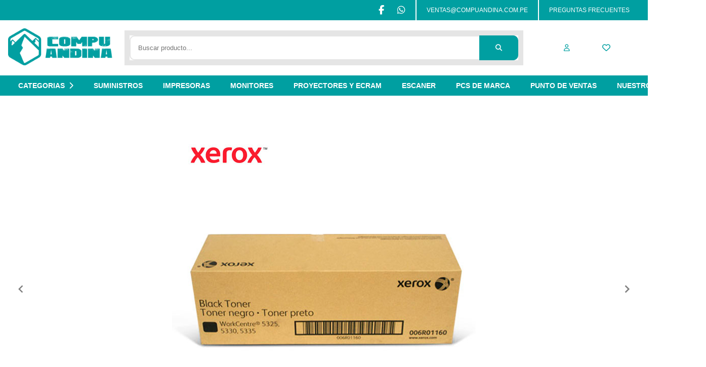

--- FILE ---
content_type: text/html;charset=utf-8
request_url: https://compuandina.com.pe/producto/toner-xerox-006r01160-negro-workcentre-5325-workcentre-5330-workcentre-5335-30k/
body_size: 20380
content:
<!DOCTYPE html><html  lang="es"><head><meta charset="utf-8">
<meta name="viewport" content="width=device-width, initial-scale=1">
<title>Compu Andina® | Proveedores De Suministros Informáticos y Tecnología Global | Compu Andina</title>
<link rel="preconnect" href="https://fonts.googleapis.com">
<link rel="preconnect" href="https://fonts.gstatic.com" crossorigin>
<link rel="stylesheet" href="https://fonts.googleapis.com/css2?family=Arimo:ital,wght@0,400..700;1,400..700&family=Bebas+Neue&display=swap">
<link rel="stylesheet" href="/fontawesome/css/all.min.css">
<style>*{box-sizing:border-box;margin:0;padding:0}a,abbr,acronym,address,applet,article,aside,audio,b,big,blockquote,body,canvas,caption,center,cite,code,dd,del,details,dfn,div,dl,dt,em,embed,fieldset,figcaption,figure,footer,form,header,hgroup,html,i,iframe,img,ins,kbd,label,legend,li,mark,menu,nav,object,ol,output,p,pre,q,ruby,s,samp,section,small,span,strike,strong,sub,summary,sup,table,tbody,td,tfoot,th,thead,time,tr,tt,u,ul,var,video{font-family:HelveticaNeue-Regular,Helvetica,Arial,Lucida Grande,sans-serif}h1,h2,h3,h4,h5,h6{font-family:Arial,Lucida Grande,sans-serif}h1{font-size:48px}@media screen and (max-width:991px){h1{font-size:36px}}@media screen and (max-width:767px){h1{font-size:28px}}h2{font-size:1.5rem}@media screen and (max-width:991px){h2{font-size:1.3rem}}@media screen and (max-width:767px){h2{font-size:1.1rem}}table{border:2px solid rgba(0,159,161,.8);border-collapse:collapse;border-radius:8px;width:100%}table thead{background-color:#009fa1cc;color:#fff}table td,table tr{border:2px solid rgba(0,159,161,.8)}table td{padding:.75rem}table th{padding:.25rem .75rem}a{cursor:pointer;transition:all .4s}hr{border-color:#0000001a}ul{padding-left:1.25rem}ul li{margin-bottom:.5rem}.slide-right-enter-active,.slide-right-leave-active{transition:all .3s cubic-bezier(.19,1,.22,1)}.slide-right-enter,.slide-right-enter-from,.slide-right-leave-active,.slide-right-leave-to{transform:translate3d(100%,0,0)}.slide-fade-enter-active,.slide-fade-leave-active{transition:all .8s ease}.slide-fade-enter,.slide-fade-enter-from,.slide-fade-leave-active,.slide-fade-leave-to{opacity:0;transform:translate(100%)}.slide-fade-top-enter-active,.slide-fade-top-leave-active{transition:all .8s ease;z-index:1}.slide-fade-top-enter,.slide-fade-top-enter-from,.slide-fade-top-leave-active,.slide-fade-top-leave-to{opacity:0;transform:translateY(-100%);z-index:-10}.fade-in-enter-active,.fade-in-leave-active{transition:all .8s ease}.fade-in-leave-active{position:absolute}.fade-in-enter,.fade-in-enter-from,.fade-in-leave-active,.fade-in-leave-to{opacity:0}.fade-in-fast-enter-active{transition:all .3s ease}.fade-in-fast-leave-active{position:absolute;transition:all .3s ease}.fade-in-fast-enter,.fade-in-fast-enter-from,.fade-in-fast-leave-active,.fade-in-fast-leave-to{opacity:0}.up-hover{transition:all .5s}.up-hover:hover{transform:translateY(-10px)}@keyframes zoomin{to{background-size:150% 150%}0%{background-size:120% 100%}}.b-0{border:0 solid}.bx-0{border-left:0 solid;border-right:0 solid}.by-0{border-bottom:0 solid;border-top:0 solid}.bl-0{border-left:0 solid}.br-0{border-right:0 solid}.bt-0{border-top:0 solid}.bb-0{border-bottom:0 solid}.b-radius-0{border-radius:0}.b-1{border:1px solid}.bx-1{border-left:1px solid;border-right:1px solid}.by-1{border-bottom:1px solid;border-top:1px solid}.bl-1{border-left:1px solid}.br-1{border-right:1px solid}.bt-1{border-top:1px solid}.bb-1{border-bottom:1px solid}.b-radius-1{border-radius:5px}.b-2{border:2px solid}.bx-2{border-left:2px solid;border-right:2px solid}.by-2{border-bottom:2px solid;border-top:2px solid}.bl-2{border-left:2px solid}.br-2{border-right:2px solid}.bt-2{border-top:2px solid}.bb-2{border-bottom:2px solid}.b-radius-2{border-radius:10px}.b-3{border:3px solid}.bx-3{border-left:3px solid;border-right:3px solid}.by-3{border-bottom:3px solid;border-top:3px solid}.bl-3{border-left:3px solid}.br-3{border-right:3px solid}.bt-3{border-top:3px solid}.bb-3{border-bottom:3px solid}.b-radius-3{border-radius:15px}.b-4{border:4px solid}.bx-4{border-left:4px solid;border-right:4px solid}.by-4{border-bottom:4px solid;border-top:4px solid}.bl-4{border-left:4px solid}.br-4{border-right:4px solid}.bt-4{border-top:4px solid}.bb-4{border-bottom:4px solid}.b-radius-4{border-radius:20px}.b-5{border:5px solid}.bx-5{border-left:5px solid;border-right:5px solid}.by-5{border-bottom:5px solid;border-top:5px solid}.bl-5{border-left:5px solid}.br-5{border-right:5px solid}.bt-5{border-top:5px solid}.bb-5{border-bottom:5px solid}.b-radius-5{border-radius:25px}@media screen and (max-width:1366px){.b-0-lg{border:0 solid}.bx-0-lg{border-left:0 solid;border-right:0 solid}.by-0-lg{border-bottom:0 solid;border-top:0 solid}.bl-0-lg{border-left:0 solid}.br-0-lg{border-right:0 solid}.bt-0-lg{border-top:0 solid}.bb-0-lg{border-bottom:0 solid}.b-radius-0-lg{border-radius:0}.b-1-lg{border:1px solid}.bx-1-lg{border-left:1px solid;border-right:1px solid}.by-1-lg{border-bottom:1px solid;border-top:1px solid}.bl-1-lg{border-left:1px solid}.br-1-lg{border-right:1px solid}.bt-1-lg{border-top:1px solid}.bb-1-lg{border-bottom:1px solid}.b-radius-1-lg{border-radius:5px}.b-2-lg{border:2px solid}.bx-2-lg{border-left:2px solid;border-right:2px solid}.by-2-lg{border-bottom:2px solid;border-top:2px solid}.bl-2-lg{border-left:2px solid}.br-2-lg{border-right:2px solid}.bt-2-lg{border-top:2px solid}.bb-2-lg{border-bottom:2px solid}.b-radius-2-lg{border-radius:10px}.b-3-lg{border:3px solid}.bx-3-lg{border-left:3px solid;border-right:3px solid}.by-3-lg{border-bottom:3px solid;border-top:3px solid}.bl-3-lg{border-left:3px solid}.br-3-lg{border-right:3px solid}.bt-3-lg{border-top:3px solid}.bb-3-lg{border-bottom:3px solid}.b-radius-3-lg{border-radius:15px}.b-4-lg{border:4px solid}.bx-4-lg{border-left:4px solid;border-right:4px solid}.by-4-lg{border-bottom:4px solid;border-top:4px solid}.bl-4-lg{border-left:4px solid}.br-4-lg{border-right:4px solid}.bt-4-lg{border-top:4px solid}.bb-4-lg{border-bottom:4px solid}.b-radius-4-lg{border-radius:20px}.b-5-lg{border:5px solid}.bx-5-lg{border-left:5px solid;border-right:5px solid}.by-5-lg{border-bottom:5px solid;border-top:5px solid}.bl-5-lg{border-left:5px solid}.br-5-lg{border-right:5px solid}.bt-5-lg{border-top:5px solid}.bb-5-lg{border-bottom:5px solid}.b-radius-5-lg{border-radius:25px}}@media screen and (max-width:991px){.b-0-md{border:0 solid}.bx-0-md{border-left:0 solid;border-right:0 solid}.by-0-md{border-bottom:0 solid;border-top:0 solid}.bl-0-md{border-left:0 solid}.br-0-md{border-right:0 solid}.bt-0-md{border-top:0 solid}.bb-0-md{border-bottom:0 solid}.b-radius-0-md{border-radius:0}.b-1-md{border:1px solid}.bx-1-md{border-left:1px solid;border-right:1px solid}.by-1-md{border-bottom:1px solid;border-top:1px solid}.bl-1-md{border-left:1px solid}.br-1-md{border-right:1px solid}.bt-1-md{border-top:1px solid}.bb-1-md{border-bottom:1px solid}.b-radius-1-md{border-radius:5px}.b-2-md{border:2px solid}.bx-2-md{border-left:2px solid;border-right:2px solid}.by-2-md{border-bottom:2px solid;border-top:2px solid}.bl-2-md{border-left:2px solid}.br-2-md{border-right:2px solid}.bt-2-md{border-top:2px solid}.bb-2-md{border-bottom:2px solid}.b-radius-2-md{border-radius:10px}.b-3-md{border:3px solid}.bx-3-md{border-left:3px solid;border-right:3px solid}.by-3-md{border-bottom:3px solid;border-top:3px solid}.bl-3-md{border-left:3px solid}.br-3-md{border-right:3px solid}.bt-3-md{border-top:3px solid}.bb-3-md{border-bottom:3px solid}.b-radius-3-md{border-radius:15px}.b-4-md{border:4px solid}.bx-4-md{border-left:4px solid;border-right:4px solid}.by-4-md{border-bottom:4px solid;border-top:4px solid}.bl-4-md{border-left:4px solid}.br-4-md{border-right:4px solid}.bt-4-md{border-top:4px solid}.bb-4-md{border-bottom:4px solid}.b-radius-4-md{border-radius:20px}.b-5-md{border:5px solid}.bx-5-md{border-left:5px solid;border-right:5px solid}.by-5-md{border-bottom:5px solid;border-top:5px solid}.bl-5-md{border-left:5px solid}.br-5-md{border-right:5px solid}.bt-5-md{border-top:5px solid}.bb-5-md{border-bottom:5px solid}.b-radius-5-md{border-radius:25px}}@media screen and (max-width:767px){.b-0-sm{border:0 solid}.bx-0-sm{border-left:0 solid;border-right:0 solid}.by-0-sm{border-bottom:0 solid;border-top:0 solid}.bl-0-sm{border-left:0 solid}.br-0-sm{border-right:0 solid}.bt-0-sm{border-top:0 solid}.bb-0-sm{border-bottom:0 solid}.b-radius-0-sm{border-radius:0}.b-1-sm{border:1px solid}.bx-1-sm{border-left:1px solid;border-right:1px solid}.by-1-sm{border-bottom:1px solid;border-top:1px solid}.bl-1-sm{border-left:1px solid}.br-1-sm{border-right:1px solid}.bt-1-sm{border-top:1px solid}.bb-1-sm{border-bottom:1px solid}.b-radius-1-sm{border-radius:5px}.b-2-sm{border:2px solid}.bx-2-sm{border-left:2px solid;border-right:2px solid}.by-2-sm{border-bottom:2px solid;border-top:2px solid}.bl-2-sm{border-left:2px solid}.br-2-sm{border-right:2px solid}.bt-2-sm{border-top:2px solid}.bb-2-sm{border-bottom:2px solid}.b-radius-2-sm{border-radius:10px}.b-3-sm{border:3px solid}.bx-3-sm{border-left:3px solid;border-right:3px solid}.by-3-sm{border-bottom:3px solid;border-top:3px solid}.bl-3-sm{border-left:3px solid}.br-3-sm{border-right:3px solid}.bt-3-sm{border-top:3px solid}.bb-3-sm{border-bottom:3px solid}.b-radius-3-sm{border-radius:15px}.b-4-sm{border:4px solid}.bx-4-sm{border-left:4px solid;border-right:4px solid}.by-4-sm{border-bottom:4px solid;border-top:4px solid}.bl-4-sm{border-left:4px solid}.br-4-sm{border-right:4px solid}.bt-4-sm{border-top:4px solid}.bb-4-sm{border-bottom:4px solid}.b-radius-4-sm{border-radius:20px}.b-5-sm{border:5px solid}.bx-5-sm{border-left:5px solid;border-right:5px solid}.by-5-sm{border-bottom:5px solid;border-top:5px solid}.bl-5-sm{border-left:5px solid}.br-5-sm{border-right:5px solid}.bt-5-sm{border-top:5px solid}.bb-5-sm{border-bottom:5px solid}.b-radius-5-sm{border-radius:25px}}.container{margin:0 auto;max-width:1600px;padding:0 1rem;position:relative;width:100%}.container-fluid{width:100%}.container-fill{width:100%;width:-moz-available;width:-webkit-fill-available;width:stretch}.full-height{min-height:100vh}.row{padding:0 1rem;width:100%}.col,.row{display:flex;flex-wrap:wrap}.col{flex-direction:column}.gap-1{gap:1rem}.gap-2{gap:2rem}.gap-3{gap:3rem}.gap-4{gap:4rem}.gap-5{gap:5rem}.gap-6{gap:6rem}.gap-7{gap:7rem}.gap-8{gap:8rem}.gap-9{gap:9rem}.gap-10{gap:10rem}.gap-11{gap:11rem}.gap-12{gap:12rem}.column-gap-1{-moz-column-gap:1rem;column-gap:1rem}.column-gap-2{-moz-column-gap:2rem;column-gap:2rem}.column-gap-3{-moz-column-gap:3rem;column-gap:3rem}.column-gap-4{-moz-column-gap:4rem;column-gap:4rem}.column-gap-5{-moz-column-gap:5rem;column-gap:5rem}.column-gap-6{-moz-column-gap:6rem;column-gap:6rem}.column-gap-7{-moz-column-gap:7rem;column-gap:7rem}.column-gap-8{-moz-column-gap:8rem;column-gap:8rem}.column-gap-9{-moz-column-gap:9rem;column-gap:9rem}.column-gap-10{-moz-column-gap:10rem;column-gap:10rem}.column-gap-11{-moz-column-gap:11rem;column-gap:11rem}.column-gap-12{-moz-column-gap:12rem;column-gap:12rem}.row-gap-1{row-gap:1rem}.row-gap-2{row-gap:2rem}.row-gap-3{row-gap:3rem}.row-gap-4{row-gap:4rem}.row-gap-5{row-gap:5rem}.row-gap-6{row-gap:6rem}.row-gap-7{row-gap:7rem}.row-gap-8{row-gap:8rem}.row-gap-9{row-gap:9rem}.row-gap-10{row-gap:10rem}.row-gap-11{row-gap:11rem}.row-gap-12{row-gap:12rem}.d-flex{display:flex;flex-wrap:wrap}.col-12{width:100%}.order-12{order:12}.col-11{width:91.6666666667%}.order-11{order:11}.col-10{width:83.3333333333%}.order-10{order:10}.col-9{width:75%}.order-9{order:9}.col-8{width:66.6666666667%}.order-8{order:8}.col-7{width:58.3333333333%}.order-7{order:7}.col-6{width:50%}.order-6{order:6}.col-5{width:41.6666666667%}.order-5{order:5}.col-4{width:33.3333333333%}.order-4{order:4}.col-3{width:25%}.order-3{order:3}.col-2{width:16.6666666667%}.order-2{order:2}.col-1{width:8.3333333333%}.order-1{order:1}@media screen and (min-width:768px){.col-md-12{width:100%}.order-md-12{order:12}.col-md-11{width:91.6666666667%}.order-md-11{order:11}.col-md-10{width:83.3333333333%}.order-md-10{order:10}.col-md-9{width:75%}.order-md-9{order:9}.col-md-8{width:66.6666666667%}.order-md-8{order:8}.col-md-7{width:58.3333333333%}.order-md-7{order:7}.col-md-6{width:50%}.order-md-6{order:6}.col-md-5{width:41.6666666667%}.order-md-5{order:5}.col-md-4{width:33.3333333333%}.order-md-4{order:4}.col-md-3{width:25%}.order-md-3{order:3}.col-md-2{width:16.6666666667%}.order-md-2{order:2}.col-md-1{width:8.3333333333%}.order-md-1{order:1}}@media screen and (min-width:1366px){.col-lg-12{width:100%}.order-lg-12{order:12}.col-lg-11{width:91.6666666667%}.order-lg-11{order:11}.col-lg-10{width:83.3333333333%}.order-lg-10{order:10}.col-lg-9{width:75%}.order-lg-9{order:9}.col-lg-8{width:66.6666666667%}.order-lg-8{order:8}.col-lg-7{width:58.3333333333%}.order-lg-7{order:7}.col-lg-6{width:50%}.order-lg-6{order:6}.col-lg-5{width:41.6666666667%}.order-lg-5{order:5}.col-lg-4{width:33.3333333333%}.order-lg-4{order:4}.col-lg-3{width:25%}.order-lg-3{order:3}.col-lg-2{width:16.6666666667%}.order-lg-2{order:2}.col-lg-1{width:8.3333333333%}.order-lg-1{order:1}}@media screen and (max-width:767px){.col-sm-12{width:100%}.order-sm-value{order:12}.col-sm-11{width:91.6666666667%}.order-sm-value{order:11}.col-sm-10{width:83.3333333333%}.order-sm-value{order:10}.col-sm-9{width:75%}.order-sm-value{order:9}.col-sm-8{width:66.6666666667%}.order-sm-value{order:8}.col-sm-7{width:58.3333333333%}.order-sm-value{order:7}.col-sm-6{width:50%}.order-sm-value{order:6}.col-sm-5{width:41.6666666667%}.order-sm-value{order:5}.col-sm-4{width:33.3333333333%}.order-sm-value{order:4}.col-sm-3{width:25%}.order-sm-value{order:3}.col-sm-2{width:16.6666666667%}.order-sm-value{order:2}.col-sm-1{width:8.3333333333%}.order-sm-value{order:1}}.d-grid{display:grid;gap:1rem;grid-auto-flow:dense;grid-template-columns:repeat(auto-fill,minmax(calc(8.333% - 1rem),1fr))}.d-grid .col-1{flex:inherit;grid-column:span 1;max-width:inherit;padding-left:0;padding-right:0}.d-grid .order-1{order:1}.d-grid .col-2{flex:inherit;grid-column:span 2;max-width:inherit;padding-left:0;padding-right:0}.d-grid .order-2{order:2}.d-grid .col-3{flex:inherit;grid-column:span 3;max-width:inherit;padding-left:0;padding-right:0}.d-grid .order-3{order:3}.d-grid .col-4{flex:inherit;grid-column:span 4;max-width:inherit;padding-left:0;padding-right:0}.d-grid .order-4{order:4}.d-grid .col-5{flex:inherit;grid-column:span 5;max-width:inherit;padding-left:0;padding-right:0}.d-grid .order-5{order:5}.d-grid .col-6{flex:inherit;grid-column:span 6;max-width:inherit;padding-left:0;padding-right:0}.d-grid .order-6{order:6}.d-grid .col-7{flex:inherit;grid-column:span 7;max-width:inherit;padding-left:0;padding-right:0}.d-grid .order-7{order:7}.d-grid .col-8{flex:inherit;grid-column:span 8;max-width:inherit;padding-left:0;padding-right:0}.d-grid .order-8{order:8}.d-grid .col-9{flex:inherit;grid-column:span 9;max-width:inherit;padding-left:0;padding-right:0}.d-grid .order-9{order:9}.d-grid .col-10{flex:inherit;grid-column:span 10;max-width:inherit;padding-left:0;padding-right:0}.d-grid .order-10{order:10}.d-grid .col-11{flex:inherit;grid-column:span 11;max-width:inherit;padding-left:0;padding-right:0}.d-grid .order-11{order:11}.d-grid .col-12{flex:inherit;grid-column:span 12;max-width:inherit;padding-left:0;padding-right:0}.d-grid .order-12{order:12}@media screen and (max-width:1366px){.d-grid .col-lg-1{flex:inherit;grid-column:span 1;max-width:inherit;padding-left:0;padding-right:0}.d-grid .order-lg-1{order:1}.d-grid .col-lg-2{flex:inherit;grid-column:span 2;max-width:inherit;padding-left:0;padding-right:0}.d-grid .order-lg-2{order:2}.d-grid .col-lg-3{flex:inherit;grid-column:span 3;max-width:inherit;padding-left:0;padding-right:0}.d-grid .order-lg-3{order:3}.d-grid .col-lg-4{flex:inherit;grid-column:span 4;max-width:inherit;padding-left:0;padding-right:0}.d-grid .order-lg-4{order:4}.d-grid .col-lg-5{flex:inherit;grid-column:span 5;max-width:inherit;padding-left:0;padding-right:0}.d-grid .order-lg-5{order:5}.d-grid .col-lg-6{flex:inherit;grid-column:span 6;max-width:inherit;padding-left:0;padding-right:0}.d-grid .order-lg-6{order:6}.d-grid .col-lg-7{flex:inherit;grid-column:span 7;max-width:inherit;padding-left:0;padding-right:0}.d-grid .order-lg-7{order:7}.d-grid .col-lg-8{flex:inherit;grid-column:span 8;max-width:inherit;padding-left:0;padding-right:0}.d-grid .order-lg-8{order:8}.d-grid .col-lg-9{flex:inherit;grid-column:span 9;max-width:inherit;padding-left:0;padding-right:0}.d-grid .order-lg-9{order:9}.d-grid .col-lg-10{flex:inherit;grid-column:span 10;max-width:inherit;padding-left:0;padding-right:0}.d-grid .order-lg-10{order:10}.d-grid .col-lg-11{flex:inherit;grid-column:span 11;max-width:inherit;padding-left:0;padding-right:0}.d-grid .order-lg-11{order:11}.d-grid .col-lg-12{flex:inherit;grid-column:span 12;max-width:inherit;padding-left:0;padding-right:0}.d-grid .order-lg-12{order:12}}@media screen and (min-width:991px){.d-grid .col-md-1{flex:inherit;grid-column:span 1;max-width:inherit;padding-left:0;padding-right:0}.d-grid .order-md-1{order:1}.d-grid .col-md-2{flex:inherit;grid-column:span 2;max-width:inherit;padding-left:0;padding-right:0}.d-grid .order-md-2{order:2}.d-grid .col-md-3{flex:inherit;grid-column:span 3;max-width:inherit;padding-left:0;padding-right:0}.d-grid .order-md-3{order:3}.d-grid .col-md-4{flex:inherit;grid-column:span 4;max-width:inherit;padding-left:0;padding-right:0}.d-grid .order-md-4{order:4}.d-grid .col-md-5{flex:inherit;grid-column:span 5;max-width:inherit;padding-left:0;padding-right:0}.d-grid .order-md-5{order:5}.d-grid .col-md-6{flex:inherit;grid-column:span 6;max-width:inherit;padding-left:0;padding-right:0}.d-grid .order-md-6{order:6}.d-grid .col-md-7{flex:inherit;grid-column:span 7;max-width:inherit;padding-left:0;padding-right:0}.d-grid .order-md-7{order:7}.d-grid .col-md-8{flex:inherit;grid-column:span 8;max-width:inherit;padding-left:0;padding-right:0}.d-grid .order-md-8{order:8}.d-grid .col-md-9{flex:inherit;grid-column:span 9;max-width:inherit;padding-left:0;padding-right:0}.d-grid .order-md-9{order:9}.d-grid .col-md-10{flex:inherit;grid-column:span 10;max-width:inherit;padding-left:0;padding-right:0}.d-grid .order-md-10{order:10}.d-grid .col-md-11{flex:inherit;grid-column:span 11;max-width:inherit;padding-left:0;padding-right:0}.d-grid .order-md-11{order:11}.d-grid .col-md-12{flex:inherit;grid-column:span 12;max-width:inherit;padding-left:0;padding-right:0}.d-grid .order-md-12{order:12}}@media screen and (max-width:767px){.d-grid .col-sm-1{flex:inherit;grid-column:span 1;max-width:inherit;padding-left:0;padding-right:0}.d-grid .order-sm-value{order:1}.d-grid .col-sm-2{flex:inherit;grid-column:span 2;max-width:inherit;padding-left:0;padding-right:0}.d-grid .order-sm-value{order:2}.d-grid .col-sm-3{flex:inherit;grid-column:span 3;max-width:inherit;padding-left:0;padding-right:0}.d-grid .order-sm-value{order:3}.d-grid .col-sm-4{flex:inherit;grid-column:span 4;max-width:inherit;padding-left:0;padding-right:0}.d-grid .order-sm-value{order:4}.d-grid .col-sm-5{flex:inherit;grid-column:span 5;max-width:inherit;padding-left:0;padding-right:0}.d-grid .order-sm-value{order:5}.d-grid .col-sm-6{flex:inherit;grid-column:span 6;max-width:inherit;padding-left:0;padding-right:0}.d-grid .order-sm-value{order:6}.d-grid .col-sm-7{flex:inherit;grid-column:span 7;max-width:inherit;padding-left:0;padding-right:0}.d-grid .order-sm-value{order:7}.d-grid .col-sm-8{flex:inherit;grid-column:span 8;max-width:inherit;padding-left:0;padding-right:0}.d-grid .order-sm-value{order:8}.d-grid .col-sm-9{flex:inherit;grid-column:span 9;max-width:inherit;padding-left:0;padding-right:0}.d-grid .order-sm-value{order:9}.d-grid .col-sm-10{flex:inherit;grid-column:span 10;max-width:inherit;padding-left:0;padding-right:0}.d-grid .order-sm-value{order:10}.d-grid .col-sm-11{flex:inherit;grid-column:span 11;max-width:inherit;padding-left:0;padding-right:0}.d-grid .order-sm-value{order:11}.d-grid .col-sm-12{flex:inherit;grid-column:span 12;max-width:inherit;padding-left:0;padding-right:0}.d-grid .order-sm-value{order:12}}.d-none{display:none!important}.d-block{display:block!important}.no-gap{gap:0;grid-template-columns:repeat(auto-fill,minmax(8.333%,1fr))}.flex-row{flex-direction:row!important}.flex-column{flex-direction:column!important}.align-center{align-items:center!important}.align-top{align-items:flex-start!important}.align-bottom{align-items:flex-end!important}.align-content-start{align-content:start!important}.justify-start{justify-content:flex-start!important}.justify-center{justify-content:center!important}.justify-end{justify-content:flex-end!important}.justify-between{justify-content:space-between!important}.justify-around{justify-content:space-around!important}.overflow-x-scroll{overflow-x:scroll}.overflow-y-scroll{overflow-y:scroll}.centered-content{align-items:center;display:flex;justify-content:center}@media screen and (max-width:1366px){.d-none-lg{display:none!important}.d-block-lg{display:block!important}.no-gap-lg{gap:0;grid-template-columns:repeat(auto-fill,minmax(8.333%,1fr))}}@media screen and (max-width:991px){.d-none-md{display:none!important}.d-block-md{display:block!important}.no-gap-md{gap:0;grid-template-columns:repeat(auto-fill,minmax(8.333%,1fr))}}@media screen and (max-width:767px){.d-none-sm{display:none!important}.d-block-sm{display:block!important}.no-gap-sm{gap:0;grid-template-columns:repeat(auto-fill,minmax(8.333%,1fr))}.justify-center-sm{justify-content:center}.hide-movil{display:none}}@media screen and (min-width:767px) and (max-width:991px){.hide-table{display:none}}@media screen and (max-width:991px){.hide-no-pc{display:none}}@media screen and (min-width:992px){.hide-pc{display:none}}.m-0{margin:0!important}.mx-0{margin-left:0!important;margin-right:0!important}.my-0{margin-bottom:0!important;margin-top:0!important}.ml-0{margin-left:0!important}.mr-0{margin-right:0!important}.mt-0{margin-top:0!important}.mb-0{margin-bottom:0!important}.m-1{margin:1rem!important}.mx-1{margin-left:1rem!important;margin-right:1rem!important}.my-1{margin-bottom:1rem!important;margin-top:1rem!important}.ml-1{margin-left:1rem!important}.mr-1{margin-right:1rem!important}.mt-1{margin-top:1rem!important}.mb-1{margin-bottom:1rem!important}.m-2{margin:2rem!important}.mx-2{margin-left:2rem!important;margin-right:2rem!important}.my-2{margin-bottom:2rem!important;margin-top:2rem!important}.ml-2{margin-left:2rem!important}.mr-2{margin-right:2rem!important}.mt-2{margin-top:2rem!important}.mb-2{margin-bottom:2rem!important}.m-3{margin:3rem!important}.mx-3{margin-left:3rem!important;margin-right:3rem!important}.my-3{margin-bottom:3rem!important;margin-top:3rem!important}.ml-3{margin-left:3rem!important}.mr-3{margin-right:3rem!important}.mt-3{margin-top:3rem!important}.mb-3{margin-bottom:3rem!important}.m-4{margin:4rem!important}.mx-4{margin-left:4rem!important;margin-right:4rem!important}.my-4{margin-bottom:4rem!important;margin-top:4rem!important}.ml-4{margin-left:4rem!important}.mr-4{margin-right:4rem!important}.mt-4{margin-top:4rem!important}.mb-4{margin-bottom:4rem!important}.m-5{margin:5rem!important}.mx-5{margin-left:5rem!important;margin-right:5rem!important}.my-5{margin-bottom:5rem!important;margin-top:5rem!important}.ml-5{margin-left:5rem!important}.mr-5{margin-right:5rem!important}.mt-5{margin-top:5rem!important}.mb-5{margin-bottom:5rem!important}@media screen and (min-width:1366px){.m-0-lg{margin:0!important}.mx-0-lg{margin-left:0!important;margin-right:0!important}.my-0-lg{margin-bottom:0!important;margin-top:0!important}.ml-0-lg{margin-left:0!important}.mr-0-lg{margin-right:0!important}.mt-0-lg{margin-top:0!important}.mb-0-lg{margin-bottom:0!important}.m-1-lg{margin:1rem!important}.mx-1-lg{margin-left:1rem!important;margin-right:1rem!important}.my-1-lg{margin-bottom:1rem!important;margin-top:1rem!important}.ml-1-lg{margin-left:1rem!important}.mr-1-lg{margin-right:1rem!important}.mt-1-lg{margin-top:1rem!important}.mb-1-lg{margin-bottom:1rem!important}.m-2-lg{margin:2rem!important}.mx-2-lg{margin-left:2rem!important;margin-right:2rem!important}.my-2-lg{margin-bottom:2rem!important;margin-top:2rem!important}.ml-2-lg{margin-left:2rem!important}.mr-2-lg{margin-right:2rem!important}.mt-2-lg{margin-top:2rem!important}.mb-2-lg{margin-bottom:2rem!important}.m-3-lg{margin:3rem!important}.mx-3-lg{margin-left:3rem!important;margin-right:3rem!important}.my-3-lg{margin-bottom:3rem!important;margin-top:3rem!important}.ml-3-lg{margin-left:3rem!important}.mr-3-lg{margin-right:3rem!important}.mt-3-lg{margin-top:3rem!important}.mb-3-lg{margin-bottom:3rem!important}.m-4-lg{margin:4rem!important}.mx-4-lg{margin-left:4rem!important;margin-right:4rem!important}.my-4-lg{margin-bottom:4rem!important;margin-top:4rem!important}.ml-4-lg{margin-left:4rem!important}.mr-4-lg{margin-right:4rem!important}.mt-4-lg{margin-top:4rem!important}.mb-4-lg{margin-bottom:4rem!important}.m-5-lg{margin:5rem!important}.mx-5-lg{margin-left:5rem!important;margin-right:5rem!important}.my-5-lg{margin-bottom:5rem!important;margin-top:5rem!important}.ml-5-lg{margin-left:5rem!important}.mr-5-lg{margin-right:5rem!important}.mt-5-lg{margin-top:5rem!important}.mb-5-lg{margin-bottom:5rem!important}}@media screen and (min-width:768px){.m-0-md{margin:0!important}.mx-0-md{margin-left:0!important;margin-right:0!important}.my-0-md{margin-bottom:0!important;margin-top:0!important}.ml-0-md{margin-left:0!important}.mr-0-md{margin-right:0!important}.mt-0-md{margin-top:0!important}.mb-0-md{margin-bottom:0!important}.m-1-md{margin:1rem!important}.mx-1-md{margin-left:1rem!important;margin-right:1rem!important}.my-1-md{margin-bottom:1rem!important;margin-top:1rem!important}.ml-1-md{margin-left:1rem!important}.mr-1-md{margin-right:1rem!important}.mt-1-md{margin-top:1rem!important}.mb-1-md{margin-bottom:1rem!important}.m-2-md{margin:2rem!important}.mx-2-md{margin-left:2rem!important;margin-right:2rem!important}.my-2-md{margin-bottom:2rem!important;margin-top:2rem!important}.ml-2-md{margin-left:2rem!important}.mr-2-md{margin-right:2rem!important}.mt-2-md{margin-top:2rem!important}.mb-2-md{margin-bottom:2rem!important}.m-3-md{margin:3rem!important}.mx-3-md{margin-left:3rem!important;margin-right:3rem!important}.my-3-md{margin-bottom:3rem!important;margin-top:3rem!important}.ml-3-md{margin-left:3rem!important}.mr-3-md{margin-right:3rem!important}.mt-3-md{margin-top:3rem!important}.mb-3-md{margin-bottom:3rem!important}.m-4-md{margin:4rem!important}.mx-4-md{margin-left:4rem!important;margin-right:4rem!important}.my-4-md{margin-bottom:4rem!important;margin-top:4rem!important}.ml-4-md{margin-left:4rem!important}.mr-4-md{margin-right:4rem!important}.mt-4-md{margin-top:4rem!important}.mb-4-md{margin-bottom:4rem!important}.m-5-md{margin:5rem!important}.mx-5-md{margin-left:5rem!important;margin-right:5rem!important}.my-5-md{margin-bottom:5rem!important;margin-top:5rem!important}.ml-5-md{margin-left:5rem!important}.mr-5-md{margin-right:5rem!important}.mt-5-md{margin-top:5rem!important}.mb-5-md{margin-bottom:5rem!important}}@media screen and (max-width:767mx){.m-0-sm{margin:0!important}.mx-0-sm{margin-left:0!important;margin-right:0!important}.my-0-sm{margin-bottom:0!important;margin-top:0!important}.ml-0-sm{margin-left:0!important}.mr-0-sm{margin-right:0!important}.mt-0-sm{margin-top:0!important}.mb-0-sm{margin-bottom:0!important}.m-1-sm{margin:1rem!important}.mx-1-sm{margin-left:1rem!important;margin-right:1rem!important}.my-1-sm{margin-bottom:1rem!important;margin-top:1rem!important}.ml-1-sm{margin-left:1rem!important}.mr-1-sm{margin-right:1rem!important}.mt-1-sm{margin-top:1rem!important}.mb-1-sm{margin-bottom:1rem!important}.m-2-sm{margin:2rem!important}.mx-2-sm{margin-left:2rem!important;margin-right:2rem!important}.my-2-sm{margin-bottom:2rem!important;margin-top:2rem!important}.ml-2-sm{margin-left:2rem!important}.mr-2-sm{margin-right:2rem!important}.mt-2-sm{margin-top:2rem!important}.mb-2-sm{margin-bottom:2rem!important}.m-3-sm{margin:3rem!important}.mx-3-sm{margin-left:3rem!important;margin-right:3rem!important}.my-3-sm{margin-bottom:3rem!important;margin-top:3rem!important}.ml-3-sm{margin-left:3rem!important}.mr-3-sm{margin-right:3rem!important}.mt-3-sm{margin-top:3rem!important}.mb-3-sm{margin-bottom:3rem!important}.m-4-sm{margin:4rem!important}.mx-4-sm{margin-left:4rem!important;margin-right:4rem!important}.my-4-sm{margin-bottom:4rem!important;margin-top:4rem!important}.ml-4-sm{margin-left:4rem!important}.mr-4-sm{margin-right:4rem!important}.mt-4-sm{margin-top:4rem!important}.mb-4-sm{margin-bottom:4rem!important}.m-5-sm{margin:5rem!important}.mx-5-sm{margin-left:5rem!important;margin-right:5rem!important}.my-5-sm{margin-bottom:5rem!important;margin-top:5rem!important}.ml-5-sm{margin-left:5rem!important}.mr-5-sm{margin-right:5rem!important}.mt-5-sm{margin-top:5rem!important}.mb-5-sm{margin-bottom:5rem!important}}.p-0{padding:0!important}.px-0{padding-left:0!important;padding-right:0!important}.py-0{padding-bottom:0!important;padding-top:0!important}.pl-0{padding-left:0!important}.pr-0{padding-right:0!important}.pt-0{padding-top:0!important}.pb-0{padding-bottom:0!important}.p-1{padding:1rem!important}.px-1{padding-left:1rem!important;padding-right:1rem!important}.py-1{padding-bottom:1rem!important;padding-top:1rem!important}.pl-1{padding-left:1rem!important}.pr-1{padding-right:1rem!important}.pt-1{padding-top:1rem!important}.pb-1{padding-bottom:1rem!important}.p-2{padding:2rem!important}.px-2{padding-left:2rem!important;padding-right:2rem!important}.py-2{padding-bottom:2rem!important;padding-top:2rem!important}.pl-2{padding-left:2rem!important}.pr-2{padding-right:2rem!important}.pt-2{padding-top:2rem!important}.pb-2{padding-bottom:2rem!important}.p-3{padding:3rem!important}.px-3{padding-left:3rem!important;padding-right:3rem!important}.py-3{padding-bottom:3rem!important;padding-top:3rem!important}.pl-3{padding-left:3rem!important}.pr-3{padding-right:3rem!important}.pt-3{padding-top:3rem!important}.pb-3{padding-bottom:3rem!important}.p-4{padding:4rem!important}.px-4{padding-left:4rem!important;padding-right:4rem!important}.py-4{padding-bottom:4rem!important;padding-top:4rem!important}.pl-4{padding-left:4rem!important}.pr-4{padding-right:4rem!important}.pt-4{padding-top:4rem!important}.pb-4{padding-bottom:4rem!important}.p-5{padding:5rem!important}.px-5{padding-left:5rem!important;padding-right:5rem!important}.py-5{padding-bottom:5rem!important;padding-top:5rem!important}.pl-5{padding-left:5rem!important}.pr-5{padding-right:5rem!important}.pt-5{padding-top:5rem!important}.pb-5{padding-bottom:5rem!important}@media screen and (min-width:1366px){.p-0-lg{padding:0!important}.px-0-lg{padding-left:0!important;padding-right:0!important}.py-0-lg{padding-bottom:0!important;padding-top:0!important}.pl-0-lg{padding-left:0!important}.pr-0-lg{padding-right:0!important}.pt-0-lg{padding-top:0!important}.pb-0-lg{padding-bottom:0!important}.p-1-lg{padding:1rem!important}.px-1-lg{padding-left:1rem!important;padding-right:1rem!important}.py-1-lg{padding-bottom:1rem!important;padding-top:1rem!important}.pl-1-lg{padding-left:1rem!important}.pr-1-lg{padding-right:1rem!important}.pt-1-lg{padding-top:1rem!important}.pb-1-lg{padding-bottom:1rem!important}.p-2-lg{padding:2rem!important}.px-2-lg{padding-left:2rem!important;padding-right:2rem!important}.py-2-lg{padding-bottom:2rem!important;padding-top:2rem!important}.pl-2-lg{padding-left:2rem!important}.pr-2-lg{padding-right:2rem!important}.pt-2-lg{padding-top:2rem!important}.pb-2-lg{padding-bottom:2rem!important}.p-3-lg{padding:3rem!important}.px-3-lg{padding-left:3rem!important;padding-right:3rem!important}.py-3-lg{padding-bottom:3rem!important;padding-top:3rem!important}.pl-3-lg{padding-left:3rem!important}.pr-3-lg{padding-right:3rem!important}.pt-3-lg{padding-top:3rem!important}.pb-3-lg{padding-bottom:3rem!important}.p-4-lg{padding:4rem!important}.px-4-lg{padding-left:4rem!important;padding-right:4rem!important}.py-4-lg{padding-bottom:4rem!important;padding-top:4rem!important}.pl-4-lg{padding-left:4rem!important}.pr-4-lg{padding-right:4rem!important}.pt-4-lg{padding-top:4rem!important}.pb-4-lg{padding-bottom:4rem!important}.p-5-lg{padding:5rem!important}.px-5-lg{padding-left:5rem!important;padding-right:5rem!important}.py-5-lg{padding-bottom:5rem!important;padding-top:5rem!important}.pl-5-lg{padding-left:5rem!important}.pr-5-lg{padding-right:5rem!important}.pt-5-lg{padding-top:5rem!important}.pb-5-lg{padding-bottom:5rem!important}}@media screen and (min-width:991px){.p-0-md{padding:0!important}.px-0-md{padding-left:0!important;padding-right:0!important}.py-0-md{padding-bottom:0!important;padding-top:0!important}.pl-0-md{padding-left:0!important}.pr-0-md{padding-right:0!important}.pt-0-md{padding-top:0!important}.pb-0-md{padding-bottom:0!important}.p-1-md{padding:1rem!important}.px-1-md{padding-left:1rem!important;padding-right:1rem!important}.py-1-md{padding-bottom:1rem!important;padding-top:1rem!important}.pl-1-md{padding-left:1rem!important}.pr-1-md{padding-right:1rem!important}.pt-1-md{padding-top:1rem!important}.pb-1-md{padding-bottom:1rem!important}.p-2-md{padding:2rem!important}.px-2-md{padding-left:2rem!important;padding-right:2rem!important}.py-2-md{padding-bottom:2rem!important;padding-top:2rem!important}.pl-2-md{padding-left:2rem!important}.pr-2-md{padding-right:2rem!important}.pt-2-md{padding-top:2rem!important}.pb-2-md{padding-bottom:2rem!important}.p-3-md{padding:3rem!important}.px-3-md{padding-left:3rem!important;padding-right:3rem!important}.py-3-md{padding-bottom:3rem!important;padding-top:3rem!important}.pl-3-md{padding-left:3rem!important}.pr-3-md{padding-right:3rem!important}.pt-3-md{padding-top:3rem!important}.pb-3-md{padding-bottom:3rem!important}.p-4-md{padding:4rem!important}.px-4-md{padding-left:4rem!important;padding-right:4rem!important}.py-4-md{padding-bottom:4rem!important;padding-top:4rem!important}.pl-4-md{padding-left:4rem!important}.pr-4-md{padding-right:4rem!important}.pt-4-md{padding-top:4rem!important}.pb-4-md{padding-bottom:4rem!important}.p-5-md{padding:5rem!important}.px-5-md{padding-left:5rem!important;padding-right:5rem!important}.py-5-md{padding-bottom:5rem!important;padding-top:5rem!important}.pl-5-md{padding-left:5rem!important}.pr-5-md{padding-right:5rem!important}.pt-5-md{padding-top:5rem!important}.pb-5-md{padding-bottom:5rem!important}}@media screen and (max-width:767px){.p-0-sm{padding:0!important}.px-0-sm{padding-left:0!important;padding-right:0!important}.py-0-sm{padding-bottom:0!important;padding-top:0!important}.pl-0-sm{padding-left:0!important}.pr-0-sm{padding-right:0!important}.pt-0-sm{padding-top:0!important}.pb-0-sm{padding-bottom:0!important}.p-1-sm{padding:1rem!important}.px-1-sm{padding-left:1rem!important;padding-right:1rem!important}.py-1-sm{padding-bottom:1rem!important;padding-top:1rem!important}.pl-1-sm{padding-left:1rem!important}.pr-1-sm{padding-right:1rem!important}.pt-1-sm{padding-top:1rem!important}.pb-1-sm{padding-bottom:1rem!important}.p-2-sm{padding:2rem!important}.px-2-sm{padding-left:2rem!important;padding-right:2rem!important}.py-2-sm{padding-bottom:2rem!important;padding-top:2rem!important}.pl-2-sm{padding-left:2rem!important}.pr-2-sm{padding-right:2rem!important}.pt-2-sm{padding-top:2rem!important}.pb-2-sm{padding-bottom:2rem!important}.p-3-sm{padding:3rem!important}.px-3-sm{padding-left:3rem!important;padding-right:3rem!important}.py-3-sm{padding-bottom:3rem!important;padding-top:3rem!important}.pl-3-sm{padding-left:3rem!important}.pr-3-sm{padding-right:3rem!important}.pt-3-sm{padding-top:3rem!important}.pb-3-sm{padding-bottom:3rem!important}.p-4-sm{padding:4rem!important}.px-4-sm{padding-left:4rem!important;padding-right:4rem!important}.py-4-sm{padding-bottom:4rem!important;padding-top:4rem!important}.pl-4-sm{padding-left:4rem!important}.pr-4-sm{padding-right:4rem!important}.pt-4-sm{padding-top:4rem!important}.pb-4-sm{padding-bottom:4rem!important}.p-5-sm{padding:5rem!important}.px-5-sm{padding-left:5rem!important;padding-right:5rem!important}.py-5-sm{padding-bottom:5rem!important;padding-top:5rem!important}.pl-5-sm{padding-left:5rem!important}.pr-5-sm{padding-right:5rem!important}.pt-5-sm{padding-top:5rem!important}.pb-5-sm{padding-bottom:5rem!important}}.btn,button{align-items:center;background-color:#009fa1;border:0;border-bottom:2px solid #003a3b;color:#fff;cursor:pointer;display:flex;font-weight:700;gap:.75rem;justify-content:center;padding:.75rem 2rem;position:relative;text-decoration:none;transition:all .4s}.btn:focus,.btn:hover,button:focus,button:hover{background-color:#003a3b}.btn:disabled,button:disabled{background:#fff;background-color:#009fa180}.btn:disabled:hover,button:disabled:hover{background-color:#009fa1cc}.btn.btn-danger,button.btn-danger{background-color:red}.btn.btn-whatsapp,button.btn-whatsapp{background-color:#25d366;border-bottom:2px solid #008230}.btn.btn-whatsapp:focus,.btn.btn-whatsapp:hover,button.btn-whatsapp:focus,button.btn-whatsapp:hover{background-color:#008230}.btn.agregar-carrito,button.agregar-carrito{flex-direction:column;gap:0;height:36px;overflow:hidden;position:relative}.btn.agregar-carrito i,.btn.agregar-carrito span,button.agregar-carrito i,button.agregar-carrito span{align-items:center;display:flex;height:100%;justify-content:center;left:0;position:absolute;top:0;transition:all .4s;width:100%}.btn.agregar-carrito i,button.agregar-carrito i{top:100%;transition:all .4s}.btn.agregar-carrito:hover i,.btn.agregar-carrito:hover span,button.agregar-carrito:hover i,button.agregar-carrito:hover span{transform:translateY(-100%)}.btn-alt{align-items:center;background-color:#fff;border:2px solid #009fa1;color:#009fa1;cursor:pointer;display:flex;font-weight:700;gap:.75rem;justify-content:center;padding:.75rem 2rem;position:relative;text-decoration:none;transition:all .4s}.btn-alt:focus,.btn-alt:hover{background-color:#009fa1;color:#fff}.btn-alt:disabled{background:#fff}.btn-alt:disabled,.btn-alt:disabled:hover{background-color:#f4f4f4}.btn-transparent{align-items:center;background-color:#fff;border:2px solid transparent;color:#009fa1;cursor:pointer;display:flex;font-weight:700;gap:.75rem;justify-content:center;padding:.75rem 2rem;position:relative;text-decoration:none;transition:all .4s}.btn-transparent:focus,.btn-transparent:hover{background-color:#e6e6e6;color:#fff}.btn-transparent:disabled{background:#fff;background-color:#e6e6e6}.btn-transparent:disabled:hover{background-color:#e6e6e6}label{display:block}input,textarea{border:2px solid rgba(0,0,0,.1);height:36px;padding:15px;transition:all .4s;width:100%}input[type=checkbox],textarea[type=checkbox]{height:18px;width:18px}input[type=file],textarea[type=file]{height:54px}input:focus,textarea:focus{border-color:#009fa1;outline:0}textarea{height:auto}select{border:2px solid rgba(0,0,0,.1);height:36px;padding:0 15px;transition:all .4s;width:100%}select[type=checkbox]{height:18px;width:18px}select:focus{border-color:#009fa1;outline:0}.input{display:flex;flex-direction:column;gap:.75rem;margin-bottom:1rem}.input:last-child{margin-bottom:0}.input-checkbox{align-items:center;display:flex;gap:1rem;margin-bottom:1rem}.input-checkbox:last-child{margin-bottom:0}.input-doble{display:flex;gap:1rem}.input-doble input{width:calc(50% - .5rem)}.input-w-icon{position:relative}.input-w-icon .icon{align-items:center;display:flex;height:100%;justify-content:center;left:0;padding:10px;position:absolute;top:0}.input-w-icon input{padding-left:30px}.bg-primary{background-color:#009fa1}.bg-soft-gray{background-color:#eee}.color-primary{color:#009fa1}.w-100{width:100%}.img-fluid{max-width:100%}.error-message{background-color:#f003;border:2px solid red;border-radius:8px}.error-message,.success-message{margin-top:25px;padding:.5rem 1.5rem;width:100%}.success-message{background-color:#00800033;border:2px solid green;border-radius:8px}.panel-box{background-color:#fff;border-radius:12px;box-shadow:0 0 20px #009fa140;padding:1rem}.list-box-container{border:1px solid #d8d6de;border-radius:8px;line-height:1rem;max-height:200px;overflow-y:scroll;padding:1rem 0}.list-box-container .checkbox{align-items:center;display:flex;gap:1rem}.list-box-container .checkbox input[type=checkbox]{height:15px;width:15px}.list-box-container .checkbox label{line-height:1.5rem}.list-box-container ul{list-style:none;padding-left:1.5rem}.list-box-container .sub-list-container ul{padding-left:3rem}.sub-list-container{margin:.5rem 0}.content h1,.content h2,.content h3,.content h4,.content h5,.content h6{margin-bottom:1em}.content p{margin-bottom:1rem}.content ol,.content ul{padding-left:1rem}.content ol li,.content ul li{margin-bottom:1rem}.text-center{text-align:center!important}.bg-principal{background-color:#009fa1!important}.bold{font-weight:700}.img-gradient{-webkit-mask-image:linear-gradient(#000 80%,transparent);mask-image:linear-gradient(#000 80%,transparent)}.scroll-box{position:sticky;top:25px}.select-img{height:32px;-o-object-fit:cover;object-fit:cover;width:32px}.modal{align-items:center;background-color:#00000040;display:flex;height:100%;justify-content:center;left:0;position:fixed;top:0;width:100%;z-index:999}.modal .modal-container{background-color:#fff;border-radius:10px;box-shadow:0 0 30px #0000004d;max-height:90vh;max-width:96%}.modal .modal-container .body,.modal .modal-container .footer,.modal .modal-container .header{padding:15px}.modal .modal-container .header{position:relative}.modal .modal-container .header .close{background:transparent;border:0;color:#000;font-size:20px;padding:5px;position:absolute;right:15px;top:15px}.modal .modal-container .header .close:hover{box-shadow:inherit;transform:scale(1.2)}@media screen and (min-width:1024px){.modal .modal-container{min-width:900px}}.colored-toast.swal2-icon-success{background-color:#a5dc86!important}.colored-toast.swal2-icon-error{background-color:#f27474!important}.colored-toast.swal2-icon-warning{background-color:#f8bb86!important}.colored-toast.swal2-icon-info{background-color:#3fc3ee!important}.colored-toast.swal2-icon-question{background-color:#87adbd!important}.colored-toast .swal2-close,.colored-toast .swal2-html-container,.colored-toast .swal2-title{color:#fff}.position-sticky{position:sticky}.top-40{top:40px}.ventas-corporativas{background-color:green;border-left:0;transition:all .25s}.ventas-corporativas:hover{background-color:#003b00;color:#fff}.vs__dropdown-toggle{padding:0!important}.vs__search,.vs__search:focus,.vs__selected{margin:0!important}.main-title{background-color:#009fa1;color:#fff;font-size:33px;padding:15px 10px;text-align:center;width:100%}</style>
<style>:root{--swal2-outline:0 0 0 3px rgba(100,150,200,.5);--swal2-container-padding:.625em;--swal2-backdrop:rgba(0,0,0,.4);--swal2-backdrop-transition:background-color .1s;--swal2-width:32em;--swal2-padding:0 0 1.25em;--swal2-border:none;--swal2-border-radius:.3125rem;--swal2-background:#fff;--swal2-color:#545454;--swal2-show-animation:swal2-show .3s;--swal2-hide-animation:swal2-hide .15s forwards;--swal2-icon-zoom:1;--swal2-icon-animations:true;--swal2-title-padding:.8em 1em 0;--swal2-html-container-padding:1em 1.6em .3em;--swal2-input-border:1px solid #d9d9d9;--swal2-input-border-radius:.1875em;--swal2-input-box-shadow:inset 0 1px 1px rgba(0,0,0,.06),0 0 0 3px transparent;--swal2-input-background:transparent;--swal2-input-transition:border-color .2s,box-shadow .2s;--swal2-input-hover-box-shadow:inset 0 1px 1px rgba(0,0,0,.06),0 0 0 3px transparent;--swal2-input-focus-border:1px solid #b4dbed;--swal2-input-focus-box-shadow:inset 0 1px 1px rgba(0,0,0,.06),0 0 0 3px $swal2-outline-color;--swal2-progress-step-background:#add8e6;--swal2-validation-message-background:#f0f0f0;--swal2-validation-message-color:#666;--swal2-footer-border-color:#eee;--swal2-footer-background:transparent;--swal2-footer-color:inherit;--swal2-close-button-position:initial;--swal2-close-button-inset:auto;--swal2-close-button-font-size:2.5em;--swal2-close-button-color:#ccc;--swal2-close-button-transition:color .2s,box-shadow .2s;--swal2-close-button-outline:initial;--swal2-close-button-box-shadow:inset 0 0 0 3px transparent;--swal2-close-button-focus-box-shadow:inset var(--swal2-outline);--swal2-close-button-hover-transform:none;--swal2-actions-justify-content:center;--swal2-actions-width:auto;--swal2-actions-margin:1.25em auto 0;--swal2-actions-padding:0;--swal2-actions-border-radius:0;--swal2-actions-background:transparent;--swal2-action-button-transition:background-color .2s,box-shadow .2s;--swal2-action-button-hover:#000 10%;--swal2-action-button-active:#000 10%;--swal2-confirm-button-box-shadow:none;--swal2-confirm-button-border-radius:.25em;--swal2-confirm-button-background-color:#7066e0;--swal2-confirm-button-color:#fff;--swal2-deny-button-box-shadow:none;--swal2-deny-button-border-radius:.25em;--swal2-deny-button-background-color:#dc3741;--swal2-deny-button-color:#fff;--swal2-cancel-button-box-shadow:none;--swal2-cancel-button-border-radius:.25em;--swal2-cancel-button-background-color:#6e7881;--swal2-cancel-button-color:#fff;--swal2-toast-show-animation:swal2-toast-show .5s;--swal2-toast-hide-animation:swal2-toast-hide .1s forwards;--swal2-toast-border:none;--swal2-toast-box-shadow:0 0 1px rgba(0,0,0,.075),0 1px 2px rgba(0,0,0,.075),1px 2px 4px rgba(0,0,0,.075),1px 3px 8px rgba(0,0,0,.075),2px 4px 16px rgba(0,0,0,.075)}[data-swal2-theme=dark]{--swal2-dark-theme-black:#19191a;--swal2-dark-theme-white:#e1e1e1;--swal2-background:var(--swal2-dark-theme-black);--swal2-color:var(--swal2-dark-theme-white);--swal2-footer-border-color:#555;--swal2-input-background:color-mix(in srgb,var(--swal2-dark-theme-black),var(--swal2-dark-theme-white) 10%);--swal2-validation-message-background:color-mix(in srgb,var(--swal2-dark-theme-black),var(--swal2-dark-theme-white) 10%);--swal2-validation-message-color:var(--swal2-dark-theme-white)}@media (prefers-color-scheme:dark){[data-swal2-theme=auto]{--swal2-dark-theme-black:#19191a;--swal2-dark-theme-white:#e1e1e1;--swal2-background:var(--swal2-dark-theme-black);--swal2-color:var(--swal2-dark-theme-white);--swal2-footer-border-color:#555;--swal2-input-background:color-mix(in srgb,var(--swal2-dark-theme-black),var(--swal2-dark-theme-white) 10%);--swal2-validation-message-background:color-mix(in srgb,var(--swal2-dark-theme-black),var(--swal2-dark-theme-white) 10%);--swal2-validation-message-color:var(--swal2-dark-theme-white)}}body.swal2-shown:not(.swal2-no-backdrop,.swal2-toast-shown){overflow:hidden}body.swal2-height-auto{height:auto!important}body.swal2-no-backdrop .swal2-container{background-color:transparent!important;pointer-events:none}body.swal2-no-backdrop .swal2-container .swal2-popup{pointer-events:all}body.swal2-no-backdrop .swal2-container .swal2-modal{box-shadow:0 0 10px var(--swal2-backdrop)}body.swal2-toast-shown .swal2-container{background-color:transparent;box-sizing:border-box;max-width:100%;pointer-events:none;width:360px}body.swal2-toast-shown .swal2-container.swal2-top{inset:0 auto auto 50%;transform:translate(-50%)}body.swal2-toast-shown .swal2-container.swal2-top-end,body.swal2-toast-shown .swal2-container.swal2-top-right{inset:0 0 auto auto}body.swal2-toast-shown .swal2-container.swal2-top-left,body.swal2-toast-shown .swal2-container.swal2-top-start{inset:0 auto auto 0}body.swal2-toast-shown .swal2-container.swal2-center-left,body.swal2-toast-shown .swal2-container.swal2-center-start{inset:50% auto auto 0;transform:translateY(-50%)}body.swal2-toast-shown .swal2-container.swal2-center{inset:50% auto auto 50%;transform:translate(-50%,-50%)}body.swal2-toast-shown .swal2-container.swal2-center-end,body.swal2-toast-shown .swal2-container.swal2-center-right{inset:50% 0 auto auto;transform:translateY(-50%)}body.swal2-toast-shown .swal2-container.swal2-bottom-left,body.swal2-toast-shown .swal2-container.swal2-bottom-start{inset:auto auto 0 0}body.swal2-toast-shown .swal2-container.swal2-bottom{inset:auto auto 0 50%;transform:translate(-50%)}body.swal2-toast-shown .swal2-container.swal2-bottom-end,body.swal2-toast-shown .swal2-container.swal2-bottom-right{inset:auto 0 0 auto}@media print{body.swal2-shown:not(.swal2-no-backdrop,.swal2-toast-shown){overflow-y:scroll!important}body.swal2-shown:not(.swal2-no-backdrop,.swal2-toast-shown)>[aria-hidden=true]{display:none}body.swal2-shown:not(.swal2-no-backdrop,.swal2-toast-shown) .swal2-container{position:static!important}}div:where(.swal2-container){box-sizing:border-box;display:grid;grid-template-areas:"top-start     top            top-end" "center-start  center         center-end" "bottom-start  bottom-center  bottom-end";grid-template-rows:minmax(min-content,auto) minmax(min-content,auto) minmax(min-content,auto);height:100%;top:0;right:0;bottom:0;left:0;overflow-x:hidden;padding:var(--swal2-container-padding);position:fixed;transition:var(--swal2-backdrop-transition);z-index:1060;-webkit-overflow-scrolling:touch}div:where(.swal2-container).swal2-backdrop-show,div:where(.swal2-container).swal2-noanimation{background:var(--swal2-backdrop)}div:where(.swal2-container).swal2-backdrop-hide{background:transparent!important}div:where(.swal2-container).swal2-bottom-start,div:where(.swal2-container).swal2-center-start,div:where(.swal2-container).swal2-top-start{grid-template-columns:minmax(0,1fr) auto auto}div:where(.swal2-container).swal2-bottom,div:where(.swal2-container).swal2-center,div:where(.swal2-container).swal2-top{grid-template-columns:auto minmax(0,1fr) auto}div:where(.swal2-container).swal2-bottom-end,div:where(.swal2-container).swal2-center-end,div:where(.swal2-container).swal2-top-end{grid-template-columns:auto auto minmax(0,1fr)}div:where(.swal2-container).swal2-top-start>.swal2-popup{align-self:start}div:where(.swal2-container).swal2-top>.swal2-popup{grid-column:2;place-self:start center}div:where(.swal2-container).swal2-top-end>.swal2-popup,div:where(.swal2-container).swal2-top-right>.swal2-popup{grid-column:3;place-self:start end}div:where(.swal2-container).swal2-center-left>.swal2-popup,div:where(.swal2-container).swal2-center-start>.swal2-popup{align-self:center;grid-row:2}div:where(.swal2-container).swal2-center>.swal2-popup{grid-column:2;grid-row:2;place-self:center center}div:where(.swal2-container).swal2-center-end>.swal2-popup,div:where(.swal2-container).swal2-center-right>.swal2-popup{grid-column:3;grid-row:2;place-self:center end}div:where(.swal2-container).swal2-bottom-left>.swal2-popup,div:where(.swal2-container).swal2-bottom-start>.swal2-popup{align-self:end;grid-column:1;grid-row:3}div:where(.swal2-container).swal2-bottom>.swal2-popup{grid-column:2;grid-row:3;place-self:end center}div:where(.swal2-container).swal2-bottom-end>.swal2-popup,div:where(.swal2-container).swal2-bottom-right>.swal2-popup{grid-column:3;grid-row:3;place-self:end end}div:where(.swal2-container).swal2-grow-fullscreen>.swal2-popup,div:where(.swal2-container).swal2-grow-row>.swal2-popup{grid-column:1/4;width:100%}div:where(.swal2-container).swal2-grow-column>.swal2-popup,div:where(.swal2-container).swal2-grow-fullscreen>.swal2-popup{align-self:stretch;grid-row:1/4}div:where(.swal2-container).swal2-no-transition{transition:none!important}div:where(.swal2-container)[popover]{border:0;width:auto}div:where(.swal2-container) div:where(.swal2-popup){background:var(--swal2-background);border:var(--swal2-border);border-radius:var(--swal2-border-radius);box-sizing:border-box;color:var(--swal2-color);container-name:swal2-popup;display:none;font-family:inherit;font-size:1rem;grid-template-columns:minmax(0,100%);max-width:100%;padding:var(--swal2-padding);position:relative;width:var(--swal2-width)}div:where(.swal2-container) div:where(.swal2-popup):focus{outline:none}div:where(.swal2-container) div:where(.swal2-popup).swal2-loading{overflow-y:hidden}div:where(.swal2-container) div:where(.swal2-popup).swal2-draggable{cursor:grab}div:where(.swal2-container) div:where(.swal2-popup).swal2-draggable div:where(.swal2-icon){cursor:grab}div:where(.swal2-container) div:where(.swal2-popup).swal2-dragging{cursor:grabbing}div:where(.swal2-container) div:where(.swal2-popup).swal2-dragging div:where(.swal2-icon){cursor:grabbing}div:where(.swal2-container) h2:where(.swal2-title){color:inherit;font-size:1.875em;font-weight:600;margin:0;max-width:100%;padding:var(--swal2-title-padding);position:relative;text-align:center;text-transform:none;word-wrap:break-word;cursor:auto}div:where(.swal2-container) div:where(.swal2-actions){align-items:center;background:var(--swal2-actions-background);border-radius:var(--swal2-actions-border-radius);box-sizing:border-box;display:flex;flex-wrap:wrap;justify-content:var(--swal2-actions-justify-content);margin:var(--swal2-actions-margin);padding:var(--swal2-actions-padding);width:var(--swal2-actions-width);z-index:1}div:where(.swal2-container) div:where(.swal2-loader){align-items:center;animation:swal2-rotate-loading 1.5s linear 0s infinite normal;border-color:#2778c4 transparent;border-radius:100%;border-style:solid;border-width:.25em;display:none;height:2.2em;justify-content:center;margin:0 1.875em;width:2.2em}div:where(.swal2-container) button:where(.swal2-styled){border:none;box-shadow:0 0 0 3px transparent;font-weight:500;margin:.3125em;padding:.625em 1.1em;transition:var(--swal2-action-button-transition)}div:where(.swal2-container) button:where(.swal2-styled):not([disabled]){cursor:pointer}div:where(.swal2-container) button:where(.swal2-styled):where(.swal2-confirm){background:initial;background-color:var(--swal2-confirm-button-background-color);border-radius:var(--swal2-confirm-button-border-radius);box-shadow:var(--swal2-confirm-button-box-shadow);color:var(--swal2-confirm-button-color);font-size:1em}div:where(.swal2-container) button:where(.swal2-styled):where(.swal2-confirm):hover{background-color:color-mix(in srgb,var(--swal2-confirm-button-background-color),var(--swal2-action-button-hover))}div:where(.swal2-container) button:where(.swal2-styled):where(.swal2-confirm):active{background-color:color-mix(in srgb,var(--swal2-confirm-button-background-color),var(--swal2-action-button-active))}div:where(.swal2-container) button:where(.swal2-styled):where(.swal2-deny){background:initial;background-color:var(--swal2-deny-button-background-color);border-radius:var(--swal2-deny-button-border-radius);box-shadow:var(--swal2-deny-button-box-shadow);color:var(--swal2-deny-button-color);font-size:1em}div:where(.swal2-container) button:where(.swal2-styled):where(.swal2-deny):hover{background-color:color-mix(in srgb,var(--swal2-deny-button-background-color),var(--swal2-action-button-hover))}div:where(.swal2-container) button:where(.swal2-styled):where(.swal2-deny):active{background-color:color-mix(in srgb,var(--swal2-deny-button-background-color),var(--swal2-action-button-active))}div:where(.swal2-container) button:where(.swal2-styled):where(.swal2-cancel){background:initial;background-color:var(--swal2-cancel-button-background-color);border-radius:var(--swal2-cancel-button-border-radius);box-shadow:var(--swal2-cancel-button-box-shadow);color:var(--swal2-cancel-button-color);font-size:1em}div:where(.swal2-container) button:where(.swal2-styled):where(.swal2-cancel):hover{background-color:color-mix(in srgb,var(--swal2-cancel-button-background-color),var(--swal2-action-button-hover))}div:where(.swal2-container) button:where(.swal2-styled):where(.swal2-cancel):active{background-color:color-mix(in srgb,var(--swal2-cancel-button-background-color),var(--swal2-action-button-active))}div:where(.swal2-container) button:where(.swal2-styled):focus-visible{box-shadow:var(--swal2-action-button-focus-box-shadow);outline:none}div:where(.swal2-container) button:where(.swal2-styled)[disabled]:not(.swal2-loading){opacity:.4}div:where(.swal2-container) button:where(.swal2-styled)::-moz-focus-inner{border:0}div:where(.swal2-container) div:where(.swal2-footer){background:var(--swal2-footer-background);border-top:1px solid var(--swal2-footer-border-color);color:var(--swal2-footer-color);cursor:auto;font-size:1em;margin:1em 0 0;padding:1em 1em 0;text-align:center}div:where(.swal2-container) .swal2-timer-progress-bar-container{border-bottom-left-radius:var(--swal2-border-radius);border-bottom-right-radius:var(--swal2-border-radius);bottom:0;grid-column:auto!important;left:0;overflow:hidden;position:absolute;right:0}div:where(.swal2-container) div:where(.swal2-timer-progress-bar){background:#0003;height:.25em;width:100%}div:where(.swal2-container) img:where(.swal2-image){cursor:auto;margin:2em auto 1em;max-width:100%}div:where(.swal2-container) button:where(.swal2-close){align-items:center;background:transparent;border:none;border-radius:var(--swal2-border-radius);color:var(--swal2-close-button-color);cursor:pointer;font-family:monospace;font-size:var(--swal2-close-button-font-size);height:1.2em;inset:var(--swal2-close-button-inset);justify-content:center;justify-self:end;margin-bottom:-1.2em;margin-right:0;margin-top:0;outline:var(--swal2-close-button-outline);overflow:hidden;padding:0;position:var(--swal2-close-button-position);transition:var(--swal2-close-button-transition);width:1.2em;z-index:2}div:where(.swal2-container) button:where(.swal2-close):hover{background:transparent;color:#f27474;transform:var(--swal2-close-button-hover-transform)}div:where(.swal2-container) button:where(.swal2-close):focus-visible{box-shadow:var(--swal2-close-button-focus-box-shadow);outline:none}div:where(.swal2-container) button:where(.swal2-close)::-moz-focus-inner{border:0}div:where(.swal2-container) div:where(.swal2-html-container){color:inherit;font-size:1.125em;font-weight:400;justify-content:center;line-height:normal;margin:0;overflow:auto;padding:var(--swal2-html-container-padding);text-align:center;z-index:1;word-wrap:break-word;cursor:auto;word-break:break-word}div:where(.swal2-container) div:where(.swal2-radio),div:where(.swal2-container) input:where(.swal2-file),div:where(.swal2-container) input:where(.swal2-input),div:where(.swal2-container) label:where(.swal2-checkbox),div:where(.swal2-container) select:where(.swal2-select),div:where(.swal2-container) textarea:where(.swal2-textarea){margin:1em 2em 3px}div:where(.swal2-container) input:where(.swal2-file),div:where(.swal2-container) input:where(.swal2-input),div:where(.swal2-container) textarea:where(.swal2-textarea){background:var(--swal2-input-background);border:var(--swal2-input-border);border-radius:var(--swal2-input-border-radius);box-shadow:var(--swal2-input-box-shadow);box-sizing:border-box;color:inherit;font-size:1.125em;transition:var(--swal2-input-transition);width:auto}div:where(.swal2-container) input:where(.swal2-file).swal2-inputerror,div:where(.swal2-container) input:where(.swal2-input).swal2-inputerror,div:where(.swal2-container) textarea:where(.swal2-textarea).swal2-inputerror{border-color:#f27474!important;box-shadow:0 0 2px #f27474!important}div:where(.swal2-container) input:where(.swal2-file):hover,div:where(.swal2-container) input:where(.swal2-input):hover,div:where(.swal2-container) textarea:where(.swal2-textarea):hover{box-shadow:var(--swal2-input-hover-box-shadow)}div:where(.swal2-container) input:where(.swal2-file):focus,div:where(.swal2-container) input:where(.swal2-input):focus,div:where(.swal2-container) textarea:where(.swal2-textarea):focus{border:var(--swal2-input-focus-border);box-shadow:var(--swal2-input-focus-box-shadow);outline:none}div:where(.swal2-container) input:where(.swal2-file)::-moz-placeholder,div:where(.swal2-container) input:where(.swal2-input)::-moz-placeholder,div:where(.swal2-container) textarea:where(.swal2-textarea)::-moz-placeholder{color:#ccc}div:where(.swal2-container) input:where(.swal2-file)::placeholder,div:where(.swal2-container) input:where(.swal2-input)::placeholder,div:where(.swal2-container) textarea:where(.swal2-textarea)::placeholder{color:#ccc}div:where(.swal2-container) .swal2-range{background:var(--swal2-background);margin:1em 2em 3px}div:where(.swal2-container) .swal2-range input{width:80%}div:where(.swal2-container) .swal2-range output{color:inherit;font-weight:600;text-align:center;width:20%}div:where(.swal2-container) .swal2-range input,div:where(.swal2-container) .swal2-range output{font-size:1.125em;height:2.625em;line-height:2.625em;padding:0}div:where(.swal2-container) .swal2-input{height:2.625em;padding:0 .75em}div:where(.swal2-container) .swal2-file{background:var(--swal2-input-background);font-size:1.125em;margin-left:auto;margin-right:auto;width:75%}div:where(.swal2-container) .swal2-textarea{height:6.75em;padding:.75em}div:where(.swal2-container) .swal2-select{background:var(--swal2-input-background);color:inherit;font-size:1.125em;max-width:100%;min-width:50%;padding:.375em .625em}div:where(.swal2-container) .swal2-checkbox,div:where(.swal2-container) .swal2-radio{align-items:center;background:var(--swal2-background);color:inherit;justify-content:center}div:where(.swal2-container) .swal2-checkbox label,div:where(.swal2-container) .swal2-radio label{font-size:1.125em;margin:0 .6em}div:where(.swal2-container) .swal2-checkbox input,div:where(.swal2-container) .swal2-radio input{flex-shrink:0;margin:0 .4em}div:where(.swal2-container) label:where(.swal2-input-label){display:flex;justify-content:center;margin:1em auto 0}div:where(.swal2-container) div:where(.swal2-validation-message){align-items:center;background:var(--swal2-validation-message-background);color:var(--swal2-validation-message-color);font-size:1em;font-weight:300;justify-content:center;margin:1em 0 0;overflow:hidden;padding:.625em}div:where(.swal2-container) div:where(.swal2-validation-message):before{background-color:#f27474;border-radius:50%;color:#fff;content:"!";display:inline-block;font-weight:600;height:1.5em;line-height:1.5em;margin:0 .625em;min-width:1.5em;text-align:center;width:1.5em}div:where(.swal2-container) .swal2-progress-steps{align-items:center;background:transparent;flex-wrap:wrap;font-weight:600;margin:1.25em auto;max-width:100%;padding:0}div:where(.swal2-container) .swal2-progress-steps li{display:inline-block;position:relative}div:where(.swal2-container) .swal2-progress-steps .swal2-progress-step{background:#2778c4;border-radius:2em;color:#fff;flex-shrink:0;height:2em;line-height:2em;text-align:center;width:2em;z-index:20}div:where(.swal2-container) .swal2-progress-steps .swal2-progress-step.swal2-active-progress-step{background:#2778c4}div:where(.swal2-container) .swal2-progress-steps .swal2-progress-step.swal2-active-progress-step~.swal2-progress-step{background:var(--swal2-progress-step-background);color:#fff}div:where(.swal2-container) .swal2-progress-steps .swal2-progress-step.swal2-active-progress-step~.swal2-progress-step-line{background:var(--swal2-progress-step-background)}div:where(.swal2-container) .swal2-progress-steps .swal2-progress-step-line{background:#2778c4;flex-shrink:0;height:.4em;margin:0 -1px;width:2.5em;z-index:10}div:where(.swal2-icon){box-sizing:content-box;height:5em;justify-content:center;margin:2.5em auto .6em;position:relative;width:5em;zoom:var(--swal2-icon-zoom);border:.25em solid #000;border-radius:50%;cursor:default;font-family:inherit;line-height:5em;-webkit-user-select:none;-moz-user-select:none;user-select:none}div:where(.swal2-icon) .swal2-icon-content{align-items:center;display:flex;font-size:3.75em}div:where(.swal2-icon).swal2-error{border-color:#f27474;color:#f27474}div:where(.swal2-icon).swal2-error .swal2-x-mark{flex-grow:1;position:relative}div:where(.swal2-icon).swal2-error [class^=swal2-x-mark-line]{background-color:#f27474;border-radius:.125em;display:block;height:.3125em;position:absolute;top:2.3125em;width:2.9375em}div:where(.swal2-icon).swal2-error [class^=swal2-x-mark-line][class$=left]{left:1.0625em;transform:rotate(45deg)}div:where(.swal2-icon).swal2-error [class^=swal2-x-mark-line][class$=right]{right:1em;transform:rotate(-45deg)}@container swal2-popup style(--swal2-icon-animations:true){div:where(.swal2-icon).swal2-error.swal2-icon-show{animation:swal2-animate-error-icon .5s}div:where(.swal2-icon).swal2-error.swal2-icon-show .swal2-x-mark{animation:swal2-animate-error-x-mark .5s}}div:where(.swal2-icon).swal2-warning{border-color:#f8bb86;color:#f8bb86}@container swal2-popup style(--swal2-icon-animations:true){div:where(.swal2-icon).swal2-warning.swal2-icon-show{animation:swal2-animate-error-icon .5s}div:where(.swal2-icon).swal2-warning.swal2-icon-show .swal2-icon-content{animation:swal2-animate-i-mark .5s}}div:where(.swal2-icon).swal2-info{border-color:#3fc3ee;color:#3fc3ee}@container swal2-popup style(--swal2-icon-animations:true){div:where(.swal2-icon).swal2-info.swal2-icon-show{animation:swal2-animate-error-icon .5s}div:where(.swal2-icon).swal2-info.swal2-icon-show .swal2-icon-content{animation:swal2-animate-i-mark .8s}}div:where(.swal2-icon).swal2-question{border-color:#87adbd;color:#87adbd}@container swal2-popup style(--swal2-icon-animations:true){div:where(.swal2-icon).swal2-question.swal2-icon-show{animation:swal2-animate-error-icon .5s}div:where(.swal2-icon).swal2-question.swal2-icon-show .swal2-icon-content{animation:swal2-animate-question-mark .8s}}div:where(.swal2-icon).swal2-success{border-color:#a5dc86;color:#a5dc86}div:where(.swal2-icon).swal2-success [class^=swal2-success-circular-line]{border-radius:50%;height:7.5em;position:absolute;width:3.75em}div:where(.swal2-icon).swal2-success [class^=swal2-success-circular-line][class$=left]{border-radius:7.5em 0 0 7.5em;left:-2.0635em;top:-.4375em;transform:rotate(-45deg);transform-origin:3.75em 3.75em}div:where(.swal2-icon).swal2-success [class^=swal2-success-circular-line][class$=right]{border-radius:0 7.5em 7.5em 0;left:1.875em;top:-.6875em;transform:rotate(-45deg);transform-origin:0 3.75em}div:where(.swal2-icon).swal2-success .swal2-success-ring{border:.25em solid hsla(98,55%,69%,.3);border-radius:50%;box-sizing:content-box;height:100%;left:-.25em;position:absolute;top:-.25em;width:100%;z-index:2}div:where(.swal2-icon).swal2-success .swal2-success-fix{height:5.625em;left:1.625em;position:absolute;top:.5em;transform:rotate(-45deg);width:.4375em;z-index:1}div:where(.swal2-icon).swal2-success [class^=swal2-success-line]{background-color:#a5dc86;border-radius:.125em;display:block;height:.3125em;position:absolute;z-index:2}div:where(.swal2-icon).swal2-success [class^=swal2-success-line][class$=tip]{left:.8125em;top:2.875em;transform:rotate(45deg);width:1.5625em}div:where(.swal2-icon).swal2-success [class^=swal2-success-line][class$=long]{right:.5em;top:2.375em;transform:rotate(-45deg);width:2.9375em}@container swal2-popup style(--swal2-icon-animations:true){div:where(.swal2-icon).swal2-success.swal2-icon-show .swal2-success-line-tip{animation:swal2-animate-success-line-tip .75s}div:where(.swal2-icon).swal2-success.swal2-icon-show .swal2-success-line-long{animation:swal2-animate-success-line-long .75s}div:where(.swal2-icon).swal2-success.swal2-icon-show .swal2-success-circular-line-right{animation:swal2-rotate-success-circular-line 4.25s ease-in}}[class^=swal2]{-webkit-tap-highlight-color:rgba(0,0,0,0)}.swal2-show{animation:var(--swal2-show-animation)}.swal2-hide{animation:var(--swal2-hide-animation)}.swal2-noanimation{transition:none}.swal2-scrollbar-measure{height:50px;overflow:scroll;position:absolute;top:-9999px;width:50px}.swal2-rtl .swal2-close{margin-left:0;margin-right:0}.swal2-rtl .swal2-timer-progress-bar{left:auto;right:0}.swal2-toast{background:var(--swal2-background);border:var(--swal2-toast-border);box-shadow:var(--swal2-toast-box-shadow);box-sizing:border-box;grid-column:1/4!important;grid-row:1/4!important;grid-template-columns:min-content auto min-content;overflow-y:hidden;padding:1em;pointer-events:all}.swal2-toast>*{grid-column:2}.swal2-toast h2:where(.swal2-title){font-size:1em;margin:.5em 1em;padding:0;text-align:initial}.swal2-toast .swal2-loading{justify-content:center}.swal2-toast input:where(.swal2-input){font-size:1em;height:2em;margin:.5em}.swal2-toast .swal2-validation-message{font-size:1em}.swal2-toast div:where(.swal2-footer){font-size:.8em;margin:.5em 0 0;padding:.5em 0 0}.swal2-toast button:where(.swal2-close){align-self:center;font-size:2em;grid-column:3/3;grid-row:1/99;height:.8em;margin:0;width:.8em}.swal2-toast div:where(.swal2-html-container){font-size:1em;margin:.5em 1em;overflow:initial;padding:0;text-align:initial}.swal2-toast div:where(.swal2-html-container):empty{padding:0}.swal2-toast .swal2-loader{margin:.25em}.swal2-toast .swal2-icon,.swal2-toast .swal2-loader{align-self:center;grid-column:1;grid-row:1/99;height:2em;width:2em}.swal2-toast .swal2-icon{margin:0 .5em 0 0;min-width:2em}.swal2-toast .swal2-icon .swal2-icon-content{align-items:center;display:flex;font-size:1.8em;font-weight:700}.swal2-toast .swal2-icon.swal2-success .swal2-success-ring{height:2em;width:2em}.swal2-toast .swal2-icon.swal2-error [class^=swal2-x-mark-line]{top:.875em;width:1.375em}.swal2-toast .swal2-icon.swal2-error [class^=swal2-x-mark-line][class$=left]{left:.3125em}.swal2-toast .swal2-icon.swal2-error [class^=swal2-x-mark-line][class$=right]{right:.3125em}.swal2-toast div:where(.swal2-actions){height:auto;justify-content:flex-start;margin:.5em 0 0;padding:0 .5em}.swal2-toast button:where(.swal2-styled){font-size:1em;margin:.25em .5em;padding:.4em .6em}.swal2-toast .swal2-success{border-color:#a5dc86}.swal2-toast .swal2-success [class^=swal2-success-circular-line]{border-radius:50%;height:3em;position:absolute;width:1.6em}.swal2-toast .swal2-success [class^=swal2-success-circular-line][class$=left]{border-radius:4em 0 0 4em;left:-.5em;top:-.8em;transform:rotate(-45deg);transform-origin:2em 2em}.swal2-toast .swal2-success [class^=swal2-success-circular-line][class$=right]{border-radius:0 4em 4em 0;left:.9375em;top:-.25em;transform-origin:0 1.5em}.swal2-toast .swal2-success .swal2-success-ring{height:2em;width:2em}.swal2-toast .swal2-success .swal2-success-fix{height:2.6875em;left:.4375em;top:0;width:.4375em}.swal2-toast .swal2-success [class^=swal2-success-line]{height:.3125em}.swal2-toast .swal2-success [class^=swal2-success-line][class$=tip]{left:.1875em;top:1.125em;width:.75em}.swal2-toast .swal2-success [class^=swal2-success-line][class$=long]{right:.1875em;top:.9375em;width:1.375em}@container swal2-popup style(--swal2-icon-animations:true){.swal2-toast .swal2-success.swal2-icon-show .swal2-success-line-tip{animation:swal2-toast-animate-success-line-tip .75s}.swal2-toast .swal2-success.swal2-icon-show .swal2-success-line-long{animation:swal2-toast-animate-success-line-long .75s}}.swal2-toast.swal2-show{animation:var(--swal2-toast-show-animation)}.swal2-toast.swal2-hide{animation:var(--swal2-toast-hide-animation)}@keyframes swal2-show{0%{transform:scale(.7)}45%{transform:scale(1.05)}80%{transform:scale(.95)}to{transform:scale(1)}}@keyframes swal2-hide{0%{opacity:1;transform:scale(1)}to{opacity:0;transform:scale(.5)}}@keyframes swal2-animate-success-line-tip{0%{left:.0625em;top:1.1875em;width:0}54%{left:.125em;top:1.0625em;width:0}70%{left:-.375em;top:2.1875em;width:3.125em}84%{left:1.3125em;top:3em;width:1.0625em}to{left:.8125em;top:2.8125em;width:1.5625em}}@keyframes swal2-animate-success-line-long{0%{right:2.875em;top:3.375em;width:0}65%{right:2.875em;top:3.375em;width:0}84%{right:0;top:2.1875em;width:3.4375em}to{right:.5em;top:2.375em;width:2.9375em}}@keyframes swal2-rotate-success-circular-line{0%{transform:rotate(-45deg)}5%{transform:rotate(-45deg)}12%{transform:rotate(-405deg)}to{transform:rotate(-405deg)}}@keyframes swal2-animate-error-x-mark{0%{margin-top:1.625em;opacity:0;transform:scale(.4)}50%{margin-top:1.625em;opacity:0;transform:scale(.4)}80%{margin-top:-.375em;transform:scale(1.15)}to{margin-top:0;opacity:1;transform:scale(1)}}@keyframes swal2-animate-error-icon{0%{opacity:0;transform:rotateX(100deg)}to{opacity:1;transform:rotateX(0)}}@keyframes swal2-rotate-loading{0%{transform:rotate(0)}to{transform:rotate(1turn)}}@keyframes swal2-animate-question-mark{0%{transform:rotateY(-1turn)}to{transform:rotateY(0)}}@keyframes swal2-animate-i-mark{0%{opacity:0;transform:rotate(45deg)}25%{opacity:.4;transform:rotate(-25deg)}50%{opacity:.8;transform:rotate(15deg)}75%{opacity:1;transform:rotate(-5deg)}to{opacity:1;transform:rotateX(0)}}@keyframes swal2-toast-show{0%{transform:translateY(-.625em) rotate(2deg)}33%{transform:translateY(0) rotate(-2deg)}66%{transform:translateY(.3125em) rotate(2deg)}to{transform:translateY(0) rotate(0)}}@keyframes swal2-toast-hide{to{opacity:0;transform:rotate(1deg)}}@keyframes swal2-toast-animate-success-line-tip{0%{left:.0625em;top:.5625em;width:0}54%{left:.125em;top:.125em;width:0}70%{left:-.25em;top:.625em;width:1.625em}84%{left:.75em;top:1.0625em;width:.5em}to{left:.1875em;top:1.125em;width:.75em}}@keyframes swal2-toast-animate-success-line-long{0%{right:1.375em;top:1.625em;width:0}65%{right:.9375em;top:1.25em;width:0}84%{right:0;top:.9375em;width:1.125em}to{right:.1875em;top:.9375em;width:1.375em}}</style>
<style>:root{--vs-colors--lightest:rgba(60,60,60,.26);--vs-colors--light:rgba(60,60,60,.5);--vs-colors--dark:#333;--vs-colors--darkest:rgba(0,0,0,.15);--vs-search-input-color:inherit;--vs-search-input-placeholder-color:inherit;--vs-font-size:1rem;--vs-line-height:1.4;--vs-state-disabled-bg:#f8f8f8;--vs-state-disabled-color:var(--vs-colors--light);--vs-state-disabled-controls-color:var(--vs-colors--light);--vs-state-disabled-cursor:not-allowed;--vs-border-color:var(--vs-colors--lightest);--vs-border-width:1px;--vs-border-style:solid;--vs-border-radius:4px;--vs-actions-padding:4px 6px 0 3px;--vs-controls-color:var(--vs-colors--light);--vs-controls-size:1;--vs-controls--deselect-text-shadow:0 1px 0 #fff;--vs-selected-bg:#f0f0f0;--vs-selected-color:var(--vs-colors--dark);--vs-selected-border-color:var(--vs-border-color);--vs-selected-border-style:var(--vs-border-style);--vs-selected-border-width:var(--vs-border-width);--vs-dropdown-bg:#fff;--vs-dropdown-color:inherit;--vs-dropdown-z-index:1000;--vs-dropdown-min-width:160px;--vs-dropdown-max-height:350px;--vs-dropdown-box-shadow:0px 3px 6px 0px var(--vs-colors--darkest);--vs-dropdown-option-bg:#000;--vs-dropdown-option-color:var(--vs-dropdown-color);--vs-dropdown-option-padding:3px 20px;--vs-dropdown-option--active-bg:#5897fb;--vs-dropdown-option--active-color:#fff;--vs-dropdown-option--deselect-bg:#fb5858;--vs-dropdown-option--deselect-color:#fff;--vs-transition-timing-function:cubic-bezier(1,-.115,.975,.855)}.v-select{font-family:inherit;position:relative}.v-select,.v-select *{box-sizing:border-box}:root{--vs-transition-timing-function:cubic-bezier(1,.5,.8,1);--vs-transition-duration:.15s}@keyframes vSelectSpinner{0%{transform:rotate(0)}to{transform:rotate(1turn)}}.vs__fade-enter-active,.vs__fade-leave-active{pointer-events:none;transition:opacity var(--vs-transition-duration) var(--vs-transition-timing-function)}.vs__fade-enter,.vs__fade-leave-to{opacity:0}:root{--vs-disabled-bg:var(--vs-state-disabled-bg);--vs-disabled-color:var(--vs-state-disabled-color);--vs-disabled-cursor:var(--vs-state-disabled-cursor)}.vs--disabled .vs__clear,.vs--disabled .vs__dropdown-toggle,.vs--disabled .vs__open-indicator,.vs--disabled .vs__search,.vs--disabled .vs__selected{background-color:var(--vs-disabled-bg);cursor:var(--vs-disabled-cursor)}.v-select[dir=rtl] .vs__actions{padding:0 3px 0 6px}.v-select[dir=rtl] .vs__clear{margin-left:6px;margin-right:0}.v-select[dir=rtl] .vs__deselect{margin-left:0;margin-right:2px}.v-select[dir=rtl] .vs__dropdown-menu{text-align:right}.vs__dropdown-toggle{-webkit-appearance:none;-moz-appearance:none;appearance:none;background:none;border:var(--vs-border-width) var(--vs-border-style) var(--vs-border-color);border-radius:var(--vs-border-radius);display:flex;padding:0 0 4px;white-space:normal}.vs__selected-options{display:flex;flex-basis:100%;flex-grow:1;flex-wrap:wrap;padding:0 2px;position:relative}.vs__actions{align-items:center;display:flex;padding:var(--vs-actions-padding)}.vs--searchable .vs__dropdown-toggle{cursor:text}.vs--unsearchable .vs__dropdown-toggle{cursor:pointer}.vs--open .vs__dropdown-toggle{border-bottom-color:transparent;border-bottom-left-radius:0;border-bottom-right-radius:0}.vs__open-indicator{fill:var(--vs-controls-color);transform:scale(var(--vs-controls-size));transition:transform var(--vs-transition-duration) var(--vs-transition-timing-function);transition-timing-function:var(--vs-transition-timing-function)}.vs--open .vs__open-indicator{transform:rotate(180deg) scale(var(--vs-controls-size))}.vs--loading .vs__open-indicator{opacity:0}.vs__clear{fill:var(--vs-controls-color);background-color:transparent;border:0;cursor:pointer;margin-right:8px;padding:0}.vs__dropdown-menu{background:var(--vs-dropdown-bg);border:var(--vs-border-width) var(--vs-border-style) var(--vs-border-color);border-radius:0 0 var(--vs-border-radius) var(--vs-border-radius);border-top-style:none;box-shadow:var(--vs-dropdown-box-shadow);box-sizing:border-box;color:var(--vs-dropdown-color);display:block;left:0;list-style:none;margin:0;max-height:var(--vs-dropdown-max-height);min-width:var(--vs-dropdown-min-width);overflow-y:auto;padding:5px 0;position:absolute;text-align:left;top:calc(100% - var(--vs-border-width));width:100%;z-index:var(--vs-dropdown-z-index)}.vs__no-options{text-align:center}.vs__dropdown-option{clear:both;color:var(--vs-dropdown-option-color);cursor:pointer;display:block;line-height:1.42857143;padding:var(--vs-dropdown-option-padding);white-space:nowrap}.vs__dropdown-option--highlight{background:var(--vs-dropdown-option--active-bg);color:var(--vs-dropdown-option--active-color)}.vs__dropdown-option--deselect{background:var(--vs-dropdown-option--deselect-bg);color:var(--vs-dropdown-option--deselect-color)}.vs__dropdown-option--disabled{background:var(--vs-state-disabled-bg);color:var(--vs-state-disabled-color);cursor:var(--vs-state-disabled-cursor)}.vs__selected{align-items:center;background-color:var(--vs-selected-bg);border:var(--vs-selected-border-width) var(--vs-selected-border-style) var(--vs-selected-border-color);border-radius:var(--vs-border-radius);color:var(--vs-selected-color);display:flex;line-height:var(--vs-line-height);margin:4px 2px 0;padding:0 .25em;z-index:0}.vs__deselect{-webkit-appearance:none;-moz-appearance:none;appearance:none;background:none;border:0;cursor:pointer;display:inline-flex;margin-left:4px;padding:0;fill:var(--vs-controls-color);text-shadow:var(--vs-controls--deselect-text-shadow)}.vs--single .vs__selected{background-color:transparent;border-color:transparent}.vs--single.vs--loading .vs__selected,.vs--single.vs--open .vs__selected{opacity:.4;position:absolute}.vs--single.vs--searching .vs__selected{display:none}.vs__search::-webkit-search-cancel-button{display:none}.vs__search::-ms-clear,.vs__search::-webkit-search-decoration,.vs__search::-webkit-search-results-button,.vs__search::-webkit-search-results-decoration{display:none}.vs__search,.vs__search:focus{-webkit-appearance:none;-moz-appearance:none;appearance:none;background:none;border:1px solid transparent;border-left:none;box-shadow:none;color:var(--vs-search-input-color);flex-grow:1;font-size:var(--vs-font-size);line-height:var(--vs-line-height);margin:4px 0 0;max-width:100%;outline:none;padding:0 7px;width:0;z-index:1}.vs__search::-moz-placeholder{color:var(--vs-search-input-placeholder-color)}.vs__search::placeholder{color:var(--vs-search-input-placeholder-color)}.vs--unsearchable .vs__search{opacity:1}.vs--unsearchable:not(.vs--disabled) .vs__search{cursor:pointer}.vs--single.vs--searching:not(.vs--open):not(.vs--loading) .vs__search{opacity:.2}.vs__spinner{align-self:center;animation:vSelectSpinner 1.1s linear infinite;border:.9em solid hsla(0,0%,39%,.1);border-left-color:#3c3c3c73;font-size:5px;opacity:0;overflow:hidden;text-indent:-9999em;transform:translateZ(0) scale(var(--vs-controls--spinner-size,var(--vs-controls-size)));transition:opacity .1s}.vs__spinner,.vs__spinner:after{border-radius:50%;height:5em;transform:scale(var(--vs-controls--spinner-size,var(--vs-controls-size)));width:5em}.vs--loading .vs__spinner{opacity:1}</style>
<style>.btn-deseos[data-v-10175812]{border:0;height:100%}</style>
<style>.header-top[data-v-6d488bc6]{align-items:center;background-color:#009fa1;display:flex;width:100%}@media screen and (max-width:767px){.header-top[data-v-6d488bc6]{display:none}}[data-v-6d488bc6] .social .social-icons{gap:0}.top-header-menu[data-v-6d488bc6]{list-style:none}.top-header-menu[data-v-6d488bc6],.top-header-menu li[data-v-6d488bc6]{align-items:center;display:flex;height:100%}.top-header-menu li[data-v-6d488bc6]{margin:0;padding:0}.top-header-menu li.social[data-v-6d488bc6]{padding-right:.5rem}.top-header-menu li .link[data-v-6d488bc6]{align-items:center;background-color:#009fa1;border-left:2px solid #fff;color:#fff;cursor:pointer;display:flex;font-size:12px;gap:.5rem;height:100%;justify-content:center;padding:10px 20px;text-decoration:none;transition:all .4s}.top-header-menu li .link[data-v-6d488bc6]:hover{filter:brightness(80%);-webkit-filter:brightness(80%)}</style>
<style>.social-icons[data-v-e9e09518]{align-items:center;display:flex;flex-wrap:wrap;gap:1rem}.social-icons .icon[data-v-e9e09518]{align-items:center;cursor:pointer;display:flex;font-size:18px;height:40px;justify-content:center;text-decoration:none;transition:all .4s;width:40px}.social-icons .icon[data-v-e9e09518]:hover{filter:brightness(70%);-webkit-filter:brightness(70%)}.social-icons .icon.facebook[data-v-e9e09518]{background-color:#3b5998;color:#fff}.social-icons .icon.instagram[data-v-e9e09518]{background:#d6249f;background:radial-gradient(circle at 30% 107%,#fdf497 0,#fdf497 5%,#fd5949 45%,#d6249f 60%,#285aeb 90%);color:#fff}.social-icons .icon.whatsapp[data-v-e9e09518]{background-color:#25d366;color:#fff}</style>
<style>.form-busqueda[data-v-903b9f15]{position:relative;width:100%}.form-busqueda input[data-v-903b9f15]{border-radius:10px;height:100%;outline:10px solid rgba(0,0,0,.1)}.form-busqueda .input button[data-v-903b9f15]{border:0;border-radius:0 10px 10px 0;height:100%;position:absolute;right:0;top:0}.form-busqueda .input button[data-v-903b9f15]:hover{background:#003a3b;box-shadow:none}.busqueda-rapida[data-v-903b9f15]{background-color:#fff;box-shadow:0 0 20px #009fa133;left:0;position:absolute;top:100%;width:100%;z-index:10}.busqueda-rapida .busqueda-box[data-v-903b9f15]{border:1px solid #009fa1;display:flex;flex-direction:column;gap:1rem;padding:1rem}.busqueda-rapida .busqueda-box .producto-busqueda[data-v-903b9f15]{color:inherit;text-decoration:none}.busqueda-rapida .btn-buscar[data-v-903b9f15]{padding:10px 0;width:100%}.busqueda-rapida .btn-cerrar[data-v-903b9f15]{background:#fff;padding:10px 0;width:100%}</style>
<style>.login-btn[data-v-9c4a3a13]{border:0;height:100%}@media screen and (max-width:768px){.login-btn span[data-v-9c4a3a13]{display:none}}.login-btn[data-v-9c4a3a13]:focus,.login-btn[data-v-9c4a3a13]:hover{background-color:#009fa1}.recuperar-clave[data-v-9c4a3a13]{color:#009fa1}.usuario-sidebar[data-v-9c4a3a13]{background-color:#0006;display:flex;height:100%;left:0;position:fixed;top:0;width:100%;z-index:1000}.usuario-sidebar .empty-space[data-v-9c4a3a13]{height:100%;width:-webkit-fill-available;width:-moz-available;width:stretch}@media screen and (max-width:768px){.usuario-sidebar .empty-space[data-v-9c4a3a13]{display:none}}.usuario-sidebar .login[data-v-9c4a3a13]{background:#fff;display:flex;flex-direction:column;float:right;height:100%;max-width:360px;width:100%;z-index:1010}@media screen and (max-width:768px){.usuario-sidebar .login[data-v-9c4a3a13]{max-width:100%}}.usuario-sidebar .login .header[data-v-9c4a3a13]{align-items:center;border-bottom:2px solid rgba(0,0,0,.2);display:flex;justify-content:space-between;padding:5px 20px}.usuario-sidebar .login .no-cuenta[data-v-9c4a3a13]{align-items:center;display:flex;flex-direction:column;gap:1rem;margin-top:1rem}.usuario-sidebar .login .no-cuenta i[data-v-9c4a3a13]{font-size:90px}</style>
<style>.show-carrito[data-v-ad08c163]{border:0;height:100%}.carrito-sidebar[data-v-ad08c163]{background-color:#0006;display:flex;height:100%;left:0;position:fixed;top:0;width:100%;z-index:1000}.carrito-sidebar .empty-space[data-v-ad08c163]{height:100%;width:-webkit-fill-available;width:-moz-available;width:stretch}@media screen and (max-width:768px){.carrito-sidebar .empty-space[data-v-ad08c163]{display:none}}.carrito-sidebar .carrito[data-v-ad08c163]{background:#fff;display:flex;flex-direction:column;float:right;height:100%;justify-content:space-between;max-width:360px;width:100%;z-index:1010}@media screen and (max-width:768px){.carrito-sidebar .carrito[data-v-ad08c163]{max-width:100%}}.carrito-sidebar .carrito .header[data-v-ad08c163]{align-items:center;border-bottom:2px solid rgba(0,0,0,.2);display:flex;justify-content:space-between;padding:5px 20px}.carrito-sidebar .carrito .lista-productos[data-v-ad08c163]{height:-webkit-fill-available;height:-moz-available;height:stretch;overflow-y:scroll}.carrito-sidebar .carrito .lista-productos .no-items[data-v-ad08c163]{align-items:center;display:flex;flex-direction:column;gap:1rem;margin-top:1rem}.carrito-sidebar .carrito .lista-productos .no-items i[data-v-ad08c163]{font-size:90px}.carrito-sidebar .carrito .lista-productos .productos[data-v-ad08c163]{display:flex;flex-direction:column;gap:1rem;padding:10px}.carrito-sidebar .carrito .lista-productos .productos .producto[data-v-ad08c163]{align-items:center;display:flex;gap:1rem}.carrito-sidebar .carrito .lista-productos .productos .producto .titulo[data-v-ad08c163]{font-size:20px}.carrito-sidebar .carrito .lista-productos .productos .producto .precio[data-v-ad08c163]{font-size:18px}.carrito-sidebar .carrito .lista-productos .productos .producto .precio span[data-v-ad08c163]{color:#009fa1;font-weight:700}.carrito-sidebar .carrito .lista-productos .productos .producto .quitar-producto[data-v-ad08c163]{padding:10px}.carrito-sidebar .carrito .footer[data-v-ad08c163]{border-top:2px solid rgba(0,0,0,.2);display:flex;flex-direction:column;gap:1rem;padding:15px 20px}.carrito-sidebar .carrito .footer .sub-total[data-v-ad08c163]{font-size:20px;font-weight:700}.carrito-sidebar .carrito .footer .sub-total span[data-v-ad08c163]{color:#009fa1}</style>
<style>[data-v-c3372cfa] .marcas{display:flex;flex-direction:column;gap:1rem;text-align:center}[data-v-c3372cfa] .marcas .marca{align-items:center;background-color:#fff;box-shadow:0 0 10px #0000001a;color:inherit;display:flex;font-size:22px;font-weight:700;justify-content:center;text-decoration:none;transition:all .4s}[data-v-c3372cfa] .marcas .marca span{align-items:center;background-color:#0000000d;display:flex;height:40px;justify-content:center;width:100%}[data-v-c3372cfa] .marcas .marca:hover{box-shadow:0 0 20px #009fa133}[data-v-c3372cfa] .categorias-productos a,[data-v-c3372cfa] .compartir-productos a,[data-v-c3372cfa] .etiquetas-productos a{color:inherit;text-decoration:none}[data-v-c3372cfa] .categorias-productos a:hover,[data-v-c3372cfa] .compartir-productos a:hover,[data-v-c3372cfa] .etiquetas-productos a:hover{color:#009fa1}.precio-producto[data-v-c3372cfa]{display:flex;flex-direction:column;flex-wrap:wrap;gap:.5rem}.precio-producto .precio[data-v-c3372cfa],.precio-producto span[data-v-c3372cfa]{color:#009fa1;font-size:32px;font-weight:700}.precio-producto .oferta[data-v-c3372cfa]{color:#999;font-size:20px}.precio-producto .oferta .precio[data-v-c3372cfa]{color:#999;font-size:20px;position:relative}.precio-producto .oferta .precio[data-v-c3372cfa]:after{background-color:#999;content:"";height:3px;left:-2px;position:absolute;top:calc(50% - 1.5px);width:calc(100% + 4px)}.cantidad-producto[data-v-c3372cfa]{display:flex}.cantidad-producto button[data-v-c3372cfa]{background:#fff;border:2px solid rgba(0,0,0,.1);box-shadow:none;color:#000;font-size:16px;height:42px;min-height:unset;min-width:25px;padding:0 5px}.cantidad-producto button[data-v-c3372cfa]:first-child{border-radius:6px 0 0 6px}.cantidad-producto button[data-v-c3372cfa]:last-child{border-radius:0 6px 6px 0}.cantidad-producto button[data-v-c3372cfa]:focus,.cantidad-producto button[data-v-c3372cfa]:hover{background-color:#009fa1;color:#fff}.cantidad-producto input[data-v-c3372cfa]{align-items:center;-webkit-appearance:textfield;appearance:textfield;-moz-appearance:textfield;display:flex;height:42px;justify-content:center;padding:5px;text-align:center;width:42px}.cantidad-producto input[data-v-c3372cfa]::-webkit-inner-spin-button,.cantidad-producto input[data-v-c3372cfa]::-webkit-outer-spin-button{-moz-appearance:none;appearance:none;-webkit-appearance:none;margin:0}.comparar-producto[data-v-c3372cfa],.lista-deseos[data-v-c3372cfa]{background-color:#fff;border-bottom:0;color:#000;padding:10px 0}.comparar-producto[data-v-c3372cfa]:focus,.comparar-producto[data-v-c3372cfa]:hover,.lista-deseos[data-v-c3372cfa]:focus,.lista-deseos[data-v-c3372cfa]:hover{box-shadow:none;color:#009fa1}.box-precios[data-v-c3372cfa]{border:1px solid #009fa1;border-radius:6px;padding:2rem 0}</style>
<style>.menu li[data-v-82dfbdff]{line-height:30px;list-style:none}.menu li a[data-v-82dfbdff]{color:inherit;text-decoration:none}@media screen and (max-width:768px){.logo[data-v-82dfbdff]{width:50%}}.social-follow[data-v-82dfbdff]{gap:1rem;justify-content:space-between}.copy[data-v-82dfbdff],.social-follow[data-v-82dfbdff]{align-items:center;display:flex}.copy[data-v-82dfbdff]{font-size:12px;gap:.5rem}</style>
<style>[data-v-b4d10db3] .carousel{padding:30px 0}[data-v-b4d10db3] .carousel__slide a{width:100%}[data-v-b4d10db3] .carousel__slide a img{height:52px;-o-object-fit:contain;object-fit:contain;width:200px}[data-v-b4d10db3] .carousel__slide img{background:#fff;filter:grayscale(100%);opacity:.5;transition:filter .3s ease,opacity .3s ease}[data-v-b4d10db3] .carousel__slide:hover img{filter:grayscale(0);opacity:1}[data-v-b4d10db3] .carousel__next,[data-v-b4d10db3] .carousel__prev{box-sizing:content-box;color:#009fa1;font-size:50px;height:50px;width:50px}[data-v-b4d10db3] .carousel__pagination-button:after{background-color:#003a3b}[data-v-b4d10db3] .carousel__pagination-button--active:after{background-color:#009fa1}</style>
<link rel="stylesheet" href="/_nuxt/entry.CI345mg5.css" crossorigin>
<link rel="stylesheet" href="/_nuxt/default.B37W5E9g.css" crossorigin>
<link rel="stylesheet" href="/_nuxt/carousel.CpcrOqql.css" crossorigin>
<link rel="stylesheet" href="/_nuxt/index.DdcrUCqD.css" crossorigin>
<link rel="modulepreload" as="script" crossorigin href="/_nuxt/o8OGdsaZ.js">
<link rel="modulepreload" as="script" crossorigin href="/_nuxt/UaYIJ5my.js">
<link rel="modulepreload" as="script" crossorigin href="/_nuxt/D_lN7UHZ.js">
<link rel="modulepreload" as="script" crossorigin href="/_nuxt/C17YMB2T.js">
<link rel="modulepreload" as="script" crossorigin href="/_nuxt/CxWpeoi8.js">
<link rel="modulepreload" as="script" crossorigin href="/_nuxt/CICzxYfo.js">
<link rel="modulepreload" as="script" crossorigin href="/_nuxt/wSbNHcIL.js">
<link rel="modulepreload" as="script" crossorigin href="/_nuxt/YBrJBOQW.js">
<link rel="modulepreload" as="script" crossorigin href="/_nuxt/DHAPPp9e.js">
<link rel="modulepreload" as="script" crossorigin href="/_nuxt/BN5A54wy.js">
<link rel="modulepreload" as="script" crossorigin href="/_nuxt/fPk_okYw.js">
<link rel="preload" as="fetch" fetchpriority="low" crossorigin="anonymous" href="/_nuxt/builds/meta/352b4c21-5adf-4fbf-a5df-797d5d9502c2.json">
<script type="module" src="/_nuxt/o8OGdsaZ.js" crossorigin></script>
<link rel="prefetch" as="script" crossorigin href="/_nuxt/dgySM9S-.js">
<link rel="prefetch" as="script" crossorigin href="/_nuxt/DG8lHjOE.js">
<link rel="prefetch" as="script" crossorigin href="/_nuxt/CO6CPf9g.js">
<link rel="prefetch" as="script" crossorigin href="/_nuxt/BgCDAESv.js">
<link rel="prefetch" as="script" crossorigin href="/_nuxt/D93OivdC.js">
<link rel="prefetch" as="script" crossorigin href="/_nuxt/C-FQic9-.js">
<link rel="prefetch" as="script" crossorigin href="/_nuxt/DQrHmi26.js">
<link rel="prefetch" as="script" crossorigin href="/_nuxt/DohhTaK6.js">
<link rel="prefetch" as="script" crossorigin href="/_nuxt/DWK8-E9B.js">
<link rel="prefetch" as="script" crossorigin href="/_nuxt/BXqBc0FE.js">
<link rel="prefetch" as="script" crossorigin href="/_nuxt/C46fiBrK.js">
<link rel="prefetch" as="script" crossorigin href="/_nuxt/BBl1cEE-.js">
<link rel="prefetch" as="script" crossorigin href="/_nuxt/rOX02s2l.js">
<link rel="prefetch" as="script" crossorigin href="/_nuxt/Bv6v_Mi1.js">
<link rel="prefetch" as="script" crossorigin href="/_nuxt/-lbTPrV5.js">
<link rel="prefetch" as="script" crossorigin href="/_nuxt/DFYf51R7.js">
<link rel="prefetch" as="script" crossorigin href="/_nuxt/DT3gmrGU.js">
<link rel="prefetch" as="script" crossorigin href="/_nuxt/CCIyw10-.js">
<link rel="prefetch" as="script" crossorigin href="/_nuxt/nKfUp0S9.js">
<link rel="prefetch" as="script" crossorigin href="/_nuxt/DxkaUFO6.js">
<link rel="prefetch" as="script" crossorigin href="/_nuxt/CP5O_uAH.js">
<link rel="prefetch" as="script" crossorigin href="/_nuxt/EeBSa-TU.js">
<link rel="prefetch" as="script" crossorigin href="/_nuxt/sT6uxQWJ.js">
<link rel="prefetch" as="script" crossorigin href="/_nuxt/B78kmV4d.js">
<link rel="prefetch" as="script" crossorigin href="/_nuxt/Dri5dt9l.js">
<link rel="prefetch" as="script" crossorigin href="/_nuxt/CkJ7Ivzq.js">
<link rel="prefetch" as="script" crossorigin href="/_nuxt/BrCEqC_j.js">
<link rel="prefetch" as="script" crossorigin href="/_nuxt/BEeaePBt.js">
<link rel="prefetch" as="script" crossorigin href="/_nuxt/CeuyONWP.js">
<link rel="prefetch" as="script" crossorigin href="/_nuxt/B0jmNf5g.js">
<link rel="prefetch" as="script" crossorigin href="/_nuxt/C-ATjmlE.js">
<link rel="prefetch" as="script" crossorigin href="/_nuxt/CsRKT6gG.js">
<link rel="prefetch" as="script" crossorigin href="/_nuxt/BixT3LRy.js">
<link rel="prefetch" as="script" crossorigin href="/_nuxt/CdN6zF9z.js">
<link rel="prefetch" as="script" crossorigin href="/_nuxt/CPfQIQ0j.js">
<link rel="prefetch" as="script" crossorigin href="/_nuxt/CLOD3l23.js">
<link rel="prefetch" as="script" crossorigin href="/_nuxt/CSFJJiHb.js">
<link rel="prefetch" as="script" crossorigin href="/_nuxt/CQPA1KC1.js">
<link rel="prefetch" as="script" crossorigin href="/_nuxt/7v4PE8D1.js">
<link rel="prefetch" as="script" crossorigin href="/_nuxt/C9M0BwrK.js">
<link rel="prefetch" as="script" crossorigin href="/_nuxt/Bj4Modf-.js">
<link rel="prefetch" as="script" crossorigin href="/_nuxt/Chxc_sTN.js">
<link rel="prefetch" as="script" crossorigin href="/_nuxt/BVt-8n50.js">
<link rel="prefetch" as="script" crossorigin href="/_nuxt/BBOSw0fv.js">
<link rel="prefetch" as="script" crossorigin href="/_nuxt/CPNfVgtw.js">
<link rel="prefetch" as="script" crossorigin href="/_nuxt/Bf0vAdRp.js">
<link rel="prefetch" as="script" crossorigin href="/_nuxt/Ctqk8V7V.js">
<link rel="prefetch" as="script" crossorigin href="/_nuxt/BSwnWVdZ.js">
<link rel="prefetch" as="script" crossorigin href="/_nuxt/CBZuCucG.js">
<link rel="prefetch" as="script" crossorigin href="/_nuxt/CfD9GTed.js">
<link rel="prefetch" as="script" crossorigin href="/_nuxt/CIv5GQjT.js">
<link rel="prefetch" as="script" crossorigin href="/_nuxt/BtBtkEPe.js">
<link rel="prefetch" as="script" crossorigin href="/_nuxt/DIukr2-y.js">
<link rel="prefetch" as="script" crossorigin href="/_nuxt/BuzbNKhM.js">
<link rel="prefetch" as="script" crossorigin href="/_nuxt/DZI-tvh-.js">
<link rel="prefetch" as="script" crossorigin href="/_nuxt/CPabMlLe.js">
<link rel="prefetch" as="script" crossorigin href="/_nuxt/DqiwsU5N.js">
<link rel="prefetch" as="script" crossorigin href="/_nuxt/D4DekiwL.js">
<link rel="prefetch" as="script" crossorigin href="/_nuxt/D9OoVmWf.js">
<link rel="prefetch" as="script" crossorigin href="/_nuxt/BeMbOeb-.js">
<link rel="prefetch" as="script" crossorigin href="/_nuxt/BAPSUlOR.js">
<link rel="prefetch" as="script" crossorigin href="/_nuxt/Byz6OXFO.js">
<link rel="prefetch" as="script" crossorigin href="/_nuxt/C9ZaKbPy.js">
<link rel="prefetch" as="script" crossorigin href="/_nuxt/CVnFlpHo.js">
<link rel="prefetch" as="script" crossorigin href="/_nuxt/DeraOQcW.js">
<link rel="prefetch" as="script" crossorigin href="/_nuxt/DorjW3sp.js">
<link rel="prefetch" as="script" crossorigin href="/_nuxt/DYPae7Gr.js">
<link rel="prefetch" as="script" crossorigin href="/_nuxt/8ZrpZvTO.js">
<link rel="prefetch" as="script" crossorigin href="/_nuxt/CLOi5m63.js">
<link rel="prefetch" as="script" crossorigin href="/_nuxt/CBLyuUe8.js">
<link rel="prefetch" as="script" crossorigin href="/_nuxt/Czv3KZnF.js">
<link rel="prefetch" as="script" crossorigin href="/_nuxt/CnzKoVlQ.js">
<link rel="prefetch" as="script" crossorigin href="/_nuxt/DQZl8ozV.js">
<link rel="prefetch" as="script" crossorigin href="/_nuxt/DvCQcQ7a.js">
<link rel="prefetch" as="script" crossorigin href="/_nuxt/DQWyAPAc.js">
<link rel="prefetch" as="script" crossorigin href="/_nuxt/DyrfYFhS.js">
<link rel="prefetch" as="script" crossorigin href="/_nuxt/Bgj-K9zQ.js">
<link rel="prefetch" as="script" crossorigin href="/_nuxt/BtFlV3dD.js">
<link rel="prefetch" as="script" crossorigin href="/_nuxt/CpjwUF9F.js">
<link rel="prefetch" as="script" crossorigin href="/_nuxt/wbrO0eqi.js">
<link rel="prefetch" as="script" crossorigin href="/_nuxt/Ckx7-KD9.js">
<link rel="prefetch" as="script" crossorigin href="/_nuxt/CYsUmFVg.js">
<link rel="icon" type="image/png" href="/favicon.png">
<meta name="description" content="Compu Andina® Distribuidor de productos informáticos y tecnológicos, Software, hardware y networking para diferentes sectores del mundo empresarial, Trabajamos con los principales fabricantes de productos de tecnología, para distribuir el producto adecuado en el lugar correcto en el momento adecuado">
<meta property="og:locale" content="es_ES">
<meta property="og:type" content="website">
<meta property="og:title" content="Compu Andina® | Proveedores De Suministros Informáticos y Tecnología Global">
<meta property="og:description" content="Compu Andina® Distribuidor de productos informáticos y tecnológicos, Software, hardware y networking para diferentes sectores del mundo empresarial, Trabajamos con los principales fabricantes de productos de tecnología, para distribuir el producto adecuado en el lugar correcto en el momento adecuado">
<meta property="og:url" content="https://compuandina.com.pe">
<meta property="og:site_name" content="Compu Andina">
<meta property="og:image" content="https://compuandina.com.pe/Compu-Andina-Logo.png">
<meta name="twitter:title" content="Compu Andina® | Proveedores De Suministros Informáticos y Tecnología Global">
<meta name="twitter:description" content="Compu Andina® Distribuidor de productos informáticos y tecnológicos, Software, hardware y networking para diferentes sectores del mundo empresarial, Trabajamos con los principales fabricantes de productos de tecnología, para distribuir el producto adecuado en el lugar correcto en el momento adecuado">
<meta name="robots" content="index, follow, max-image-preview:large, max-snippet:-1, max-video-preview:-1">
<meta name="twitter:card" content="summary_large_image">
<link rel="canonical" href="https://compuandina.com.pe/producto/toner-xerox-006r01160-negro-workcentre-5325-workcentre-5330-workcentre-5335-30k">
<script id="unhead:payload" type="application/json">{"title":"Compu Andina® | Proveedores De Suministros Informáticos y Tecnología Global"}</script></head><body><div id="__nuxt"><div><header data-v-10175812><div class="header-top" data-v-10175812 data-v-6d488bc6><div class="container d-flex justify-end" data-v-6d488bc6><div data-v-6d488bc6><ul class="top-header-menu" data-v-6d488bc6><li class="social" data-v-6d488bc6><div class="social-icons" data-v-6d488bc6 data-v-e9e09518><a href="https://www.facebook.com/compuandinaperu" class="icon facebook" style="color:#FFF;background:transparent;" target="_blank" data-v-e9e09518><i class="fab fa-facebook-f" data-v-e9e09518></i></a><!----><a href="https://wa.me/51947676423" class="icon whatsapp" style="color:#FFF;background:transparent;" target="_blank" data-v-e9e09518><i class="fab fa-whatsapp" data-v-e9e09518></i></a></div></li><li data-v-6d488bc6><a href="mailto:ventas@compuandina.com.pe" class="link" data-v-6d488bc6> VENTAS@COMPUANDINA.COM.PE </a></li><li data-v-6d488bc6><a href="/pedidos-y-despacho" class="link" data-v-6d488bc6> PREGUNTAS FRECUENTES </a></li></ul></div></div></div><div class="container d-flex justify-center py-1" data-v-10175812><div class="col-6 col-md-2" data-v-10175812><a href="/" class="" data-v-10175812><img onerror="this.setAttribute(&#39;data-error&#39;, 1)" width="250" loading="lazy" data-nuxt-img class="img-fluid" src="https://compuandina.com.pe/compu-andina-logo.png?width=50/height=25/format=webp/quality=75/fit=cover/blur=5" data-v-10175812></a></div><div class="col-8 px-2 d-none-sm d-flex align-center" data-v-10175812><div class="form-busqueda" data-v-10175812 data-v-903b9f15><form data-v-903b9f15><div class="input" data-v-903b9f15><input type="text" placeholder="Buscar producto..." value="" data-v-903b9f15><button type="submit" data-v-903b9f15><i class="fa fa-search" aria-hidden="true" data-v-903b9f15></i></button></div><!----></form></div></div><div class="col-12 col-md-2 d-flex align-center justify-center pt-1-sm" data-v-10175812><!--[--><button class="btn btn-alt login-btn" data-v-9c4a3a13><i class="far fa-user" aria-hidden="true" data-v-9c4a3a13></i></button><!----><!----><!--]--><a href="/lista-deseos" class="btn btn-alt btn-deseos" data-v-10175812><i class="far fa-heart" data-v-10175812></i></a><!--[--><button class="btn btn-alt show-carrito" data-v-ad08c163><i class="far fa-shopping-cart" data-v-ad08c163></i></button><!----><!--]--></div></div><div class="bg-primary" data-v-10175812><div class="container" data-v-10175812><!----></div></div></header><!--[--><!----><!--]--><div data-v-82dfbdff><h2 class="main-title" data-v-82dfbdff>LAS MEJORES MARCAS</h2><div data-v-82dfbdff data-v-b4d10db3><section class="carousel" dir="ltr" aria-label="Gallery" tabindex="0" data-v-b4d10db3><div class="carousel__viewport"><ol class="carousel__track" style="transform:translateX(0px);transition:0ms;margin:0 -0px;width:100%;"></ol></div><!--[--><!--[--><button type="button" class="carousel__prev" aria-label="Navigate to previous slide"><svg class="carousel__icon" viewBox="0 0 24 24" role="img" aria-label="Arrow pointing to the left"><title>Arrow pointing to the left</title><path d="M15.41 16.59L10.83 12l4.58-4.59L14 6l-6 6 6 6 1.41-1.41z"></path></svg></button><button type="button" class="carousel__next" aria-label="Navigate to next slide"><svg class="carousel__icon" viewBox="0 0 24 24" role="img" aria-label="Arrow pointing to the right"><title>Arrow pointing to the right</title><path d="M8.59 16.59L13.17 12 8.59 7.41 10 6l6 6-6 6-1.41-1.41z"></path></svg></button><!--]--><!--]--><div class="carousel__liveregion carousel__sr-only" aria-live="polite" aria-atomic="true">Item 1 of 1</div></section></div><div class="container" data-v-82dfbdff><div class="d-flex py-2" data-v-82dfbdff><div class="col-12 col-md-6 col-lg-3 text-center mb-1 mb-2-md mb-0-lg" data-v-82dfbdff><a href="/" class="d-block mb-1" data-v-82dfbdff><img onerror="this.setAttribute(&#39;data-error&#39;, 1)" width="250" loading="lazy" data-nuxt-img class="img-fluid logo" src="https://compuandina.com.pe/Compu-Andina-Logo.png?width=50/height=25/format=webp/quality=75/fit=cover/blur=5" data-v-82dfbdff></a><p data-v-82dfbdff> Compu Andina S.A.C. es una empresa Peruana dedicada a la comercialización y distribución de suministros y equipos de tecnología informática, la amplia experiencia de nuestra empresa nos permite ofrecer servicios de calidad. </p></div><div class="col-12 col-md-6 col-lg-3 px-2 px-0-sm mb-1 mb-2-md mb-0-lg" data-v-82dfbdff><h2 class="mb-1" data-v-82dfbdff>PEDIDOS Y DESPACHO</h2><ul class="menu vertical" data-v-82dfbdff><li data-v-82dfbdff><a href="#" class="delivery-lima-callao" data-v-82dfbdff>Delivery Lima y Callao </a></li><li data-v-82dfbdff><a href="#" class="envio-nacional-popup" data-v-82dfbdff>Envio a Nivel Nacional</a></li><li data-v-82dfbdff><a href="#" class="metodo-pago-popup" data-v-82dfbdff>Métodos de Pago</a></li><li data-v-82dfbdff><a href="/nosotros" class="metodo-pago-popup" data-v-82dfbdff>La empresa</a></li><li data-v-82dfbdff><a href="/producto/toner-xerox-006r01160-negro-workcentre-5325-workcentre-5330-workcentre-5335-30k/&#39;/pedidos-y-despacho" class="metodo-pago-popup" data-v-82dfbdff>Distribución</a></li><li data-v-82dfbdff><a href="/ventas-corporativas" class="metodo-pago-popup" data-v-82dfbdff>Ventas Corporativas</a></li></ul></div><div class="col-12 col-md-6 col-lg-3 px-2 px-0-sm mb-1 mb-0-md" data-v-82dfbdff><h2 class="mb-1" data-v-82dfbdff>TERMINOS Y CONDICIONES GENERALES</h2><ul class="menu vertical" data-v-82dfbdff><li data-v-82dfbdff><a href="/terminos-condiciones/" class="" data-v-82dfbdff>Terminos &amp; Condiciones</a></li><li data-v-82dfbdff><a href="/politicas-de-privacidad/" class="" data-v-82dfbdff>Politicas de Privacidad</a></li><li data-v-82dfbdff><a href="/garantias/" class="" data-v-82dfbdff>Politica de Garantias</a></li><li data-v-82dfbdff><a href="/preguntas-frecuentes/" class="" data-v-82dfbdff>Preguntas Frecuentes</a></li></ul></div><div class="col-12 col-md-6 col-lg-3 px-2 px-0-sm" data-v-82dfbdff><h2 class="mb-1" data-v-82dfbdff>CONTACTENOS</h2><div style="line-height:2;" data-v-82dfbdff><i class="fa fa-location-arrow" style="width:15px;text-align:center;margin-right:4px;" data-v-82dfbdff></i> Av. República de Venezuela 704, Breña 1508<br data-v-82dfbdff><i class="far fa-envelope" style="width:15px;text-align:center;margin-right:4px;" data-v-82dfbdff></i> Email: ventas@compuandina.com.pe<br data-v-82dfbdff><i class="fas fa-mobile" style="width:15px;text-align:center;margin-right:4px;" data-v-82dfbdff></i> Teléfono: (+51) 947 676 423<br data-v-82dfbdff><i class="fab fa-whatsapp" style="width:15px;text-align:center;margin-right:4px;" data-v-82dfbdff></i> WhatsApp: (+51) 947 676 423 </div><div class="social-follow mt-3" data-v-82dfbdff><a class="btn" href="https://www.facebook.com/compuandinaperu" target="_blank" rel="noopener" data-v-82dfbdff><i class="fab fa-facebook" data-v-82dfbdff></i> Facebook </a><a class="btn" href="https://api.whatsapp.com/send?phone=51947676423" target="_blank" rel="noopener" data-v-82dfbdff><i class="fab fa-whatsapp" data-v-82dfbdff></i> Whatsapp </a></div></div></div></div><hr data-v-82dfbdff><div class="container py-1" data-v-82dfbdff><div class="d-flex" data-v-82dfbdff><div class="col-12 d-flex align-center justify-between" data-v-82dfbdff><div class="d-flex align-center copy" data-v-82dfbdff><img onerror="this.setAttribute(&#39;data-error&#39;, 1)" width="18" height="18" loading="lazy" data-nuxt-img class="img-fluid" src="https://compuandina.com.pe/favicon.png?width=50/height=25/format=webp/quality=75/fit=cover/blur=5" data-v-82dfbdff><strong data-v-82dfbdff>©2026 COMPU ANDINA S.A.C. | COMPU ANDINA ®</strong> es una marca registrada. Todos los derechos reservados </div><img onerror="this.setAttribute(&#39;data-error&#39;, 1)" width="273" height="24" loading="lazy" data-nuxt-img class="img-fluid" src="https://compuandina.com.pe/img/metodos-pago.png?width=50/height=25/format=webp/quality=75/fit=cover/blur=5" data-v-82dfbdff></div></div></div></div></div></div><div id="teleports"></div><script>window.__NUXT__={};window.__NUXT__.config={public:{apiBase:"https://compuandina.com.pe/api",gtm:{id:"G-2MPZMRV1CV"},envMode:"PRODUCCION",facturacionURL:"https://api2.facturaonline.pe",facturacionURLDev:"https://demoapi2.facturaonline.pe",nuxtHighcharts:{pluginOptions:{},hcMods:["accessibility","annotations-advanced","annotations","arc-diagram","arrow-symbols","boost-canvas","boost","broken-axis","bullet","coloraxis","current-date-indicator","cylinder","data-tools","data","datagrouping","debugger","dependency-wheel","dotplot","drag-panes","draggable-points","drilldown","dumbbell","export-data","exporting","flowmap","full-screen","funnel","funnel3d","gantt","geoheatmap","grid-axis","heatmap","heikinashi","histogram-bellcurve","hollowcandlestick","item-series","lollipop","map","marker-clusters","mouse-wheel-zoom","navigator","networkgraph","no-data-to-display","offline-exporting","organization","overlapping-datalabels","parallel-coordinates","pareto","pathfinder","pattern-fill","pictorial","price-indicator","pyramid3d","sankey","series-label","series-on-point","solid-gauge","sonification","static-scale","stock-tools","stock","streamgraph","sunburst","tiledwebmap","tilemap","timeline","treegraph","treegrid","treemap","variable-pie","variwide","vector","venn","windbarb","wordcloud","xrange"]},"seo-utils":{canonicalQueryWhitelist:["page","sort","filter","search","q","category","tag"],canonicalLowercase:true}},app:{baseURL:"/",buildId:"352b4c21-5adf-4fbf-a5df-797d5d9502c2",buildAssetsDir:"/_nuxt/",cdnURL:""}}</script>
<script type="application/ld+json" data-nuxt-schema-org="true" data-hid="schema-org-graph">{"@context":"https://schema.org","@graph":[{"@id":"https://compuandina.com.pe/#website","@type":"WebSite","description":"Compu Andina S.A.C. es líder en la venta y distribución de suministros, impresoras y equipos de tecnología informática en Perú. Delivery en Lima y envíos a nivel nacional. ¡Cotiza con nosotros!","inLanguage":"es","name":"Compu Andina","url":"https://compuandina.com.pe/"},{"@id":"https://compuandina.com.pe/producto/toner-xerox-006r01160-negro-workcentre-5325-workcentre-5330-workcentre-5335-30k#webpage","@type":"WebPage","description":"Compu Andina S.A.C. es líder en la venta y distribución de suministros, impresoras y equipos de tecnología informática en Perú. Delivery en Lima y envíos a nivel nacional. ¡Cotiza con nosotros!","name":"Toner Xerox 006r01160 Negro Workcentre 5325 Workcentre 5330 Workcentre 5335 30k","url":"https://compuandina.com.pe/producto/toner-xerox-006r01160-negro-workcentre-5325-workcentre-5330-workcentre-5335-30k","isPartOf":{"@id":"https://compuandina.com.pe/#website"},"potentialAction":[{"@type":"ReadAction","target":["https://compuandina.com.pe/producto/toner-xerox-006r01160-negro-workcentre-5325-workcentre-5330-workcentre-5335-30k"]}]}]}</script>
<script type="application/json" data-nuxt-data="nuxt-app" data-ssr="true" id="__NUXT_DATA__">[["ShallowReactive",1],{"data":2,"state":4,"once":17,"_errors":18,"serverRendered":20,"path":21,"pinia":22},["ShallowReactive",3],{},["Reactive",5],{"$sTasaCambio":6,"$snuxt-seo-utils:routeRules":7,"$ssite-config":8},3.926,{"head":-1,"seoMeta":-1},{"_priority":9,"defaultLocale":12,"description":13,"env":14,"name":15,"url":16},{"name":10,"env":11,"url":10,"description":10,"defaultLocale":10},-3,-15,"es","Compu Andina S.A.C. es líder en la venta y distribución de suministros, impresoras y equipos de tecnología informática en Perú. Delivery en Lima y envíos a nivel nacional. ¡Cotiza con nosotros!","production","Compu Andina","https://compuandina.com.pe",["Set"],["ShallowReactive",19],{},true,"/producto/toner-xerox-006r01160-negro-workcentre-5325-workcentre-5330-workcentre-5335-30k/",["Reactive",23],{"userAuth":24,"productos":26},{"authUserData":25},null,{"carritoProductos":27,"listaDeseos":28,"comparar":29},[],[],[]]</script></body></html>

--- FILE ---
content_type: text/css; charset=utf-8
request_url: https://compuandina.com.pe/_nuxt/index.DdcrUCqD.css
body_size: 751
content:
.tabs.vertical{display:flex;gap:1rem}.tabs.vertical .tabs__header{background:#fff;flex-direction:column;width:25%;z-index:10}.tabs.vertical .tabs__header li{justify-content:flex-start}ul.tabs__header{display:flex;gap:.5rem;list-style:none;margin:0;padding:0;width:100%}ul.tabs__header.center,ul.tabs__header>li{align-items:center;justify-content:center}ul.tabs__header>li{color:#009fa1;cursor:pointer;display:flex;font-size:14px;font-weight:700;gap:1rem;margin:0;padding:15px 30px;transition:all .5s}ul.tabs__header>li.tab__selected,ul.tabs__header>li:active,ul.tabs__header>li:hover{background-color:#009fa1;box-shadow:0 0 10px #0003;color:#fff}.tab{border:1px solid #d8d6de;border-radius:8px;color:#000;display:inline-block;padding:20px;width:100%}


--- FILE ---
content_type: text/css; charset=utf-8
request_url: https://compuandina.com.pe/_nuxt/_slug_.dxM_xJy0.css
body_size: 4272
content:
.zoom-on-hover[data-v-b6ef1cbf]{cursor:zoom-in;overflow:hidden;position:relative}.zoom-on-hover .normal[data-v-b6ef1cbf]{width:100%}.zoom-on-hover .zoom[data-v-b6ef1cbf]{opacity:0;position:absolute;transform-origin:top left}.zoom-on-hover.zoomed .zoom[data-v-b6ef1cbf]{max-width:inherit;opacity:1}.zoom-on-hover.zoomed .normal[data-v-b6ef1cbf]{opacity:0}[data-v-003f643c] #thumbnails .carousel__slide .carousel__item{opacity:.6;transition:all .4s}[data-v-003f643c] #thumbnails .carousel__slide .carousel__item.active-slide{opacity:1}.icon-box[data-v-f67332b0]{border:1px solid rgba(0,0,0,.5);border-radius:8px;margin:0 auto;padding:20px 10px;text-align:center;transition:all .4s;width:90%}@media screen and (max-width:767px){.icon-box[data-v-f67332b0]{margin-bottom:1rem}}.icon-box img[data-v-f67332b0]{height:60px;margin-bottom:1rem;-o-object-fit:contain;object-fit:contain;width:60px}.icon-box h4[data-v-f67332b0]{font-family:HelveticaNeue-Regular,Helvetica,Arial,Lucida Grande,sans-serif;font-size:14px}.icon-box[data-v-f67332b0]:hover{transform:scale(1.1)}.breadcrumb-container .breadcrumb[data-v-32e554e4]{align-items:center;display:flex;flex-wrap:wrap;gap:.5rem;list-style:none}.breadcrumb-container .breadcrumb .item[data-v-32e554e4]{font-size:small;font-weight:700;text-transform:uppercase;transition:all .3s ease-in-out}.breadcrumb-container .breadcrumb .item a[data-v-32e554e4]{color:inherit;text-decoration:none}.breadcrumb-container .breadcrumb .item[data-v-32e554e4]:hover{color:#009fa1}[data-v-c3372cfa] .marcas{display:flex;flex-direction:column;gap:1rem;text-align:center}[data-v-c3372cfa] .marcas .marca{align-items:center;background-color:#fff;box-shadow:0 0 10px #0000001a;color:inherit;display:flex;font-size:22px;font-weight:700;justify-content:center;text-decoration:none;transition:all .4s}[data-v-c3372cfa] .marcas .marca span{align-items:center;background-color:#0000000d;display:flex;height:40px;justify-content:center;width:100%}[data-v-c3372cfa] .marcas .marca:hover{box-shadow:0 0 20px #009fa133}[data-v-c3372cfa] .categorias-productos a,[data-v-c3372cfa] .compartir-productos a,[data-v-c3372cfa] .etiquetas-productos a{color:inherit;text-decoration:none}[data-v-c3372cfa] .categorias-productos a:hover,[data-v-c3372cfa] .compartir-productos a:hover,[data-v-c3372cfa] .etiquetas-productos a:hover{color:#009fa1}.precio-producto[data-v-c3372cfa]{display:flex;flex-direction:column;flex-wrap:wrap;gap:.5rem}.precio-producto .precio[data-v-c3372cfa],.precio-producto span[data-v-c3372cfa]{color:#009fa1;font-size:32px;font-weight:700}.precio-producto .oferta[data-v-c3372cfa]{color:#999;font-size:20px}.precio-producto .oferta .precio[data-v-c3372cfa]{color:#999;font-size:20px;position:relative}.precio-producto .oferta .precio[data-v-c3372cfa]:after{background-color:#999;content:"";height:3px;left:-2px;position:absolute;top:calc(50% - 1.5px);width:calc(100% + 4px)}.cantidad-producto[data-v-c3372cfa]{display:flex}.cantidad-producto button[data-v-c3372cfa]{background:#fff;border:2px solid rgba(0,0,0,.1);box-shadow:none;color:#000;font-size:16px;height:42px;min-height:unset;min-width:25px;padding:0 5px}.cantidad-producto button[data-v-c3372cfa]:first-child{border-radius:6px 0 0 6px}.cantidad-producto button[data-v-c3372cfa]:last-child{border-radius:0 6px 6px 0}.cantidad-producto button[data-v-c3372cfa]:focus,.cantidad-producto button[data-v-c3372cfa]:hover{background-color:#009fa1;color:#fff}.cantidad-producto input[data-v-c3372cfa]{align-items:center;-webkit-appearance:textfield;appearance:textfield;-moz-appearance:textfield;display:flex;height:42px;justify-content:center;padding:5px;text-align:center;width:42px}.cantidad-producto input[data-v-c3372cfa]::-webkit-inner-spin-button,.cantidad-producto input[data-v-c3372cfa]::-webkit-outer-spin-button{-moz-appearance:none;appearance:none;-webkit-appearance:none;margin:0}.comparar-producto[data-v-c3372cfa],.lista-deseos[data-v-c3372cfa]{background-color:#fff;border-bottom:0;color:#000;padding:10px 0}.comparar-producto[data-v-c3372cfa]:focus,.comparar-producto[data-v-c3372cfa]:hover,.lista-deseos[data-v-c3372cfa]:focus,.lista-deseos[data-v-c3372cfa]:hover{box-shadow:none;color:#009fa1}.box-precios[data-v-c3372cfa]{border:1px solid #009fa1;border-radius:6px;padding:2rem 0}


--- FILE ---
content_type: text/css; charset=utf-8
request_url: https://compuandina.com.pe/_nuxt/TarjetaProducto.bM395IwB.css
body_size: 4160
content:
.tooltip[data-v-75228efa]{height:100%;left:0;position:absolute;top:0;width:100%}.tooltip .label[data-v-75228efa]{background:var(--background-color,#000);border-radius:7px;color:var(--label-color,#fff);font-size:var(--font-size,10px);left:50%;max-width:200px;opacity:0;padding:5px;position:absolute;top:0;transform:translate(-50%,calc(-100% - 6px));transition:all .3s;width:-moz-max-content;width:max-content}.tooltip .label[data-v-75228efa]:after{border-left:6px solid transparent;border-right:6px solid transparent;border-top:6px solid var(--background-color,#000);content:"";height:0;left:calc(50% - 6px);position:absolute;top:calc(100% - 1px);width:0}.tooltip:hover .label[data-v-75228efa]{opacity:1}.producto[data-v-75c52f18]{background:#fff;display:flex;flex-direction:column;gap:1rem;padding:1rem;position:relative;transition:all .4s}.producto .imagen-producto[data-v-75c52f18]{height:250px;overflow:hidden;position:relative;width:100%}.producto .imagen-producto img[data-v-75c52f18]{-o-object-fit:contain;object-fit:contain;transition:all .4s;width:100%}.producto .imagen-producto .imagen-principal[data-v-75c52f18]{z-index:0}.producto .imagen-producto .imagen-segundaria[data-v-75c52f18]{left:0;opacity:0;position:absolute;top:0}.producto .imagen-producto:hover img[data-v-75c52f18]{transform:scale(1.2)}.producto .imagen-producto:hover .imagen-segundaria[data-v-75c52f18]{opacity:1;z-index:1}.producto .comparar-boton[data-v-75c52f18]{align-items:center;backface-visibility:hidden;background-color:#fff;border-bottom:2px solid rgba(0,0,0,.1);border-top:1px solid rgba(0,0,0,.1);inset-inline:0;bottom:0;display:flex;justify-content:center;margin:0 -2px;position:absolute;transform:translateY(calc(100% + 1px)) translateZ(0);transition:transform .3s ease;z-index:5}.producto .comparar-boton .btn-transparent[data-v-75c52f18]{color:#000;cursor:pointer}.producto .comparar-boton .btn-transparent[data-v-75c52f18]:focus,.producto .comparar-boton .btn-transparent[data-v-75c52f18]:hover{box-shadow:none}.producto .titulo-producto[data-v-75c52f18]{color:inherit;text-decoration:none}.producto .titulo-producto h2[data-v-75c52f18]{font-size:18px;height:40px;overflow:hidden;text-align:center}.producto .contenedor-precio[data-v-75c52f18]{align-items:center;display:flex;gap:1rem;justify-content:center}.producto .contenedor-precio .precio[data-v-75c52f18]{color:#009fa1;font-size:18px;font-weight:700}.producto .contenedor-precio .precio.oferta[data-v-75c52f18]{color:#000;font-size:14px;opacity:.5;position:relative}.producto .contenedor-precio .precio.oferta[data-v-75c52f18]:after{background:#000;content:"";height:2px;left:-2px;position:absolute;top:calc(50% - 1px);width:calc(100% + 4px)}.producto .contenedor-botones[data-v-75c52f18]{display:grid;grid-auto-flow:dense;grid-template-columns:15% 70% 15%;opacity:0;visibility:hidden}.producto .contenedor-botones .acciones[data-v-75c52f18],.producto .contenedor-botones .lista-deseos[data-v-75c52f18],.producto .contenedor-botones .vista-rapida[data-v-75c52f18]{align-items:center;display:flex;justify-content:center}.producto .contenedor-botones .lista-deseos[data-v-75c52f18],.producto .contenedor-botones .vista-rapida[data-v-75c52f18]{color:#000;cursor:pointer;font-size:100%;padding:0}.producto .contenedor-botones .lista-deseos[data-v-75c52f18]:focus,.producto .contenedor-botones .lista-deseos[data-v-75c52f18]:hover,.producto .contenedor-botones .vista-rapida[data-v-75c52f18]:focus,.producto .contenedor-botones .vista-rapida[data-v-75c52f18]:hover{box-shadow:none}.producto .contenedor-botones .lista-deseos .fas.fa-heart[data-v-75c52f18]{color:red}.producto .contenedor-botones .acciones[data-v-75c52f18]{flex-direction:column;gap:.5rem}.producto .contenedor-botones .acciones .btn[data-v-75c52f18]{font-size:12px;padding:10px;width:100%}.producto .comparar-producto .fa-check[data-v-75c52f18]{color:green}.producto[data-v-75c52f18]:hover{box-shadow:0 0 20px #0000001a;transform:scale(1.1);z-index:10}.producto:hover .contenedor-botones[data-v-75c52f18]{opacity:1;transition:opacity .3s ease,visibility 0s ease;visibility:visible}.producto:hover .comparar-boton[data-v-75c52f18]{transform:none}


--- FILE ---
content_type: text/css; charset=utf-8
request_url: https://compuandina.com.pe/_nuxt/index.CvvI0UDV.css
body_size: 2197
content:
[data-v-5084ee7b] .carousel__slide a{height:100%;width:100%}[data-v-5084ee7b] .carousel__slide a img{height:100%;-o-object-fit:cover;object-fit:cover;width:100%}[data-v-5084ee7b] .carousel__next,[data-v-5084ee7b] .carousel__prev{align-items:center;background-color:#fff;border-radius:60px;box-sizing:content-box;color:#009fa1;display:flex;font-size:26px;height:50px;justify-content:center;top:calc(50% - 1.5rem - 15px);transition:all .5s;width:50px;z-index:10}[data-v-5084ee7b] .carousel__next:focus,[data-v-5084ee7b] .carousel__next:hover,[data-v-5084ee7b] .carousel__prev:focus,[data-v-5084ee7b] .carousel__prev:hover{box-shadow:0 0 20px #0096d6b3}[data-v-5084ee7b] .carousel__pagination-button:after{background-color:#003a3b}[data-v-5084ee7b] .carousel__pagination-button--active:after{background-color:#009fa1}[data-v-5084ee7b] #thumbnails .carousel__slide img{height:100%;-o-object-fit:cover;object-fit:cover;width:100%}[data-v-5084ee7b] #thumbnails .carousel__slide .carousel__item{opacity:.6;transition:all .4s}[data-v-5084ee7b] #thumbnails .carousel__slide .carousel__item.active-slide{opacity:1}.informacion-container[data-v-312398ec]{align-items:center;display:flex;flex-wrap:wrap;justify-content:center;margin:0 auto;max-width:1200px;padding:30px 15px;width:100%}.informacion-container .informacion-item[data-v-312398ec]{align-items:center;display:flex;gap:20px;justify-content:center;padding:0 10px;width:25%}.informacion-container .informacion-item .informacion-icon img[data-v-312398ec]{height:50px;-o-object-fit:contain;object-fit:contain;width:50px}.informacion-container .informacion-item .informacion-content .informacion-title[data-v-312398ec]{font-size:16px;margin-bottom:10px;text-transform:uppercase}.informacion-container .informacion-item .informacion-content .informacion-description[data-v-312398ec]{font-size:12px;text-transform:uppercase}@media screen and (max-width:1024px){.informacion-container .informacion-item[data-v-312398ec]{justify-content:flex-start;width:50%}}@media screen and (max-width:480px){.informacion-container .informacion-item[data-v-312398ec]{width:100%}}@media screen and (max-width:1024px){.informacion-container[data-v-312398ec]{row-gap:20px}}


--- FILE ---
content_type: text/css; charset=utf-8
request_url: https://compuandina.com.pe/_nuxt/Titulos.B6KeqDPu.css
body_size: 293
content:
.titulo[data-v-39c5880d]{align-items:center;background:#009fa1;background-image:url(../img/bg_tienda.jpg);background-position:50%;background-size:cover;display:flex;height:200px;justify-content:center;text-align:center}.titulo h1[data-v-39c5880d]{color:#fff;font-size:50px;letter-spacing:1px}


--- FILE ---
content_type: text/css; charset=utf-8
request_url: https://compuandina.com.pe/_nuxt/Paginacion.iOF4MunY.css
body_size: 202
content:
.pagination[data-v-907f57e3]{display:flex;flex-wrap:wrap;gap:1rem;justify-content:center;list-style:none}.pagination .page-item.active .page-button[data-v-907f57e3]{background-color:#009fa1;color:#fff}


--- FILE ---
content_type: text/css; charset=utf-8
request_url: https://compuandina.com.pe/_nuxt/usePageBuilder.eUs20dw8.css
body_size: 1030
content:
[data-v-b53e0830] h1,[data-v-b53e0830] h2,[data-v-b53e0830] h3,[data-v-b53e0830] h4,[data-v-b53e0830] h5,[data-v-b53e0830] h6{margin-bottom:2rem}[data-v-b53e0830] p{margin-bottom:1rem}.multi-column-block[data-v-fb36a1e4]{width:100%}.section-header[data-v-fb36a1e4]{margin-bottom:20px}.section-header h2[data-v-fb36a1e4]{font-weight:600;margin:0 0 12px}.section-header p[data-v-fb36a1e4]{font-size:16px;margin:0;opacity:.8}.column-item[data-v-fb36a1e4]{transition:transform .3s ease,box-shadow .3s ease}.column-item[data-v-fb36a1e4]:hover{transform:translateY(-4px)}.column-icon[data-v-fb36a1e4],.column-image[data-v-fb36a1e4]{margin-bottom:16px}.column-image[data-v-fb36a1e4]{overflow:hidden}.column-image img[data-v-fb36a1e4]{display:block}.column-content[data-v-fb36a1e4]{flex:1}.column-item h3[data-v-fb36a1e4]{font-weight:600;margin:16px 0 8px}.column-item p[data-v-fb36a1e4]{margin:0}.column-link[data-v-fb36a1e4]:hover{opacity:.8}@media (max-width:768px){.columns-grid[data-v-fb36a1e4]{grid-template-columns:1fr!important}}


--- FILE ---
content_type: text/css; charset=utf-8
request_url: https://compuandina.com.pe/_nuxt/_slug_.Ck9f63t6.css
body_size: 1646
content:
.dynamic-page[data-v-bea5f117],.page-section[data-v-bea5f117]{width:100%}.section-grid[data-v-bea5f117]{display:grid;gap:1.5rem;margin:0 auto;max-width:1400px}.desktop-cols-1[data-v-bea5f117]{grid-template-columns:repeat(1,1fr)}.desktop-cols-2[data-v-bea5f117]{grid-template-columns:repeat(2,1fr)}.desktop-cols-3[data-v-bea5f117]{grid-template-columns:repeat(3,1fr)}.desktop-cols-4[data-v-bea5f117]{grid-template-columns:repeat(4,1fr)}.desktop-cols-6[data-v-bea5f117]{grid-template-columns:repeat(6,1fr)}.desktop-cols-12[data-v-bea5f117]{grid-template-columns:repeat(12,1fr)}@media (max-width:1024px){.tablet-cols-1[data-v-bea5f117]{grid-template-columns:repeat(1,1fr)!important}.tablet-cols-2[data-v-bea5f117]{grid-template-columns:repeat(2,1fr)!important}.tablet-cols-3[data-v-bea5f117]{grid-template-columns:repeat(3,1fr)!important}.tablet-cols-4[data-v-bea5f117]{grid-template-columns:repeat(4,1fr)!important}.tablet-cols-6[data-v-bea5f117]{grid-template-columns:repeat(6,1fr)!important}.tablet-cols-12[data-v-bea5f117]{grid-template-columns:repeat(12,1fr)!important}}@media (max-width:768px){.mobile-cols-1[data-v-bea5f117]{grid-template-columns:repeat(1,1fr)!important}.mobile-cols-2[data-v-bea5f117]{grid-template-columns:repeat(2,1fr)!important}.mobile-cols-3[data-v-bea5f117]{grid-template-columns:repeat(3,1fr)!important}.mobile-cols-4[data-v-bea5f117]{grid-template-columns:repeat(4,1fr)!important}.mobile-cols-6[data-v-bea5f117]{grid-template-columns:repeat(6,1fr)!important}.mobile-cols-12[data-v-bea5f117]{grid-template-columns:repeat(12,1fr)!important}}.section-column[data-v-bea5f117]{display:flex;flex-direction:column;gap:1rem}


--- FILE ---
content_type: text/javascript; charset=utf-8
request_url: https://compuandina.com.pe/_nuxt/CGrivfdK.js
body_size: 1325
content:
import{e as v,s as C,v as b,x as h,c as a,o as t,F as u,j as c,g as d,y as x,a as B,k as $,m as w,z,n as F,_ as P}from"./o8OGdsaZ.js";import{u as S}from"./B581Jv7L.js";import{u as D}from"./CxK6T0Ui.js";import"./wSbNHcIL.js";const E={class:"dynamic-page"},L=v({__name:"[slug]",async setup(N){let o,p;const g=C(),{getComponent:_}=S(),{data:i,error:f}=([o,p]=b(()=>D(`/api/pages/by-slug/${g.params.slug}`,"$NLvOxhyXYY")),o=await o,p(),o);if(f.value||!i.value)throw h({statusCode:404,statusMessage:"Página no encontrada",fatal:!0});const y=e=>{var n,r,s;return{backgroundColor:((n=e.props)==null?void 0:n.backgroundColor)||"#ffffff",padding:((r=e.props)==null?void 0:r.padding)||"2rem",margin:((s=e.props)==null?void 0:s.margin)||"0"}},k=e=>({[`desktop-cols-${e.desktop}`]:!0,[`tablet-cols-${e.tablet}`]:!0,[`mobile-cols-${e.mobile}`]:!0});return(e,n)=>{var r;return t(),a("div",E,[(t(!0),a(u,null,c((r=d(i))==null?void 0:r.sections,s=>(t(),a("section",{key:s.id,class:"page-section",style:x(y(s))},[B("div",{class:F(["section-grid",k(s.layout)])},[(t(!0),a(u,null,c(s.columns,m=>(t(),a("div",{key:m.id,class:"section-column"},[(t(!0),a(u,null,c(m.blocks,l=>(t(),$(z(d(_)(l.type)),w({key:l.id},{ref_for:!0},l.props),null,16))),128))]))),128))],2)],4))),128))])}}}),I=P(L,[["__scopeId","data-v-bea5f117"]]);export{I as default};


--- FILE ---
content_type: text/javascript; charset=utf-8
request_url: https://compuandina.com.pe/_nuxt/H87dfyO9.js
body_size: 4238
content:
import{_ as t}from"./C17YMB2T.js";import{_ as i,c as n,o as d,a as e,G as r,b as a,d as l}from"./o8OGdsaZ.js";const c={},p={class:"container my-2"},m={class:"d-flex"},v={class:"col-12 col-lg-6"},u={class:"d-flex col-12 mt-2"},f={class:"col-12 col-lg-6"},g={class:"contacto"},h={class:"icon"},b={class:"contacto"},_={class:"icon"},w={class:"col-12 col-lg-6"},x={class:"contacto"},y={class:"icon"},A={class:"contacto"},N={class:"icon"};function T(E,s){const o=t;return d(),n("div",null,[e("div",p,[e("div",m,[s[8]||(s[8]=r('<div class="col-12 col-lg-6 pr-3-lg" data-v-f0996341><h2 class="mb-2" data-v-f0996341>ESCRIBENOS VIA EMAIL</h2><form action="#" data-v-f0996341><div class="input-doble mb-1" data-v-f0996341><input type="text" placeholder="Empresa *" required data-v-f0996341><input type="text" placeholder="RUC *" required data-v-f0996341></div><input class="mb-1" type="text" placeholder="Nombre de Contacto *" required data-v-f0996341><div class="input-doble mb-1" data-v-f0996341><input type="mail" placeholder="Tu Email *" required data-v-f0996341><input type="text" placeholder="Número de Teléfono *" required data-v-f0996341></div><div class="input" data-v-f0996341><textarea name="" id="" cols="30" rows="10" placeholder="Tu Mensaje" data-v-f0996341></textarea></div><button data-v-f0996341>Enviar Mensaje</button></form></div>',1)),e("div",v,[s[5]||(s[5]=e("h2",{class:"mb-2"},"VENTAS CORPORATIVAS",-1)),s[6]||(s[6]=e("h2",{class:"mb-2"},"Beneficios especiales para empresas",-1)),s[7]||(s[7]=e("ul",null,[e("li",null," Las ventas corporativas consisten en una atención personalizada para clientes-empresa, Descuentos especiales y asesoramiento e información sobre productos de nuestro catálogo. "),e("li",null," Atendiendo las diferentes necesidades de nuestros clientes Beneficios especiales para clientes-empresas Mejores precios, en tus compras por volumen. "),e("li",null,"Te ofrecemos una línea de crédito consumo, según evaluación"),e("li",null," Disponemos de un amplio stock de productos informáticos para su empresa totalmente garantizado. "),e("li",null," Trabajamos también con la modalidad de productos a pedido de las mejoras marcas y con garantía. "),e("li",null,"Despachos directos a su local u oficinas."),e("p",{class:"mt-1"}," ¡Escríbanos! Pronto un asesor comercial se comunicará con usted ")],-1)),e("div",u,[s[4]||(s[4]=e("div",{class:"col-12"},[e("h2",null,"CONTACTANOS")],-1)),e("div",f,[e("div",g,[e("div",h,[a(o,{src:"/img/whatsapp.svg",provider:"localProvider",format:"webp",placeholder:[50,25,75,5],width:"80",height:"80",fit:"cover",loading:"lazy"})]),s[0]||(s[0]=e("div",{class:"descripcion"},[e("p",null,[e("strong",null,"Teléfono:"),e("span",null,"+51 942 079 535")])],-1))]),e("div",b,[e("div",_,[a(o,{src:"/img/correo.svg",provider:"localProvider",format:"webp",placeholder:[50,25,75,5],width:"80",height:"80",fit:"cover",loading:"lazy"})]),s[1]||(s[1]=e("div",{class:"descripcion"},[e("p",null,[e("strong",null,"Email:"),l(),e("span",null," ventas@compuandina.com.pe")]),e("span",null,"informes@compuandina.com.pe")],-1))])]),e("div",w,[e("div",x,[e("div",y,[a(o,{src:"/img/mapa.svg",provider:"localProvider",format:"webp",placeholder:[50,25,75,5],width:"80",height:"80",fit:"cover",loading:"lazy"})]),s[2]||(s[2]=e("div",{class:"descripcion"},[e("p",null,[e("strong",null,"Dirección:"),l(),e("span",null,"Av. República de Venezuela 704, Breña 1508")])],-1))]),e("div",A,[e("div",N,[a(o,{src:"/img/programador.svg",provider:"localProvider",format:"webp",placeholder:[50,25,75,5],width:"80",height:"80",fit:"cover",loading:"lazy"})]),s[3]||(s[3]=e("div",{class:"descripcion"},[e("p",null,[e("strong",null,"Soporte 24/7")])],-1))])])])])])]),s[9]||(s[9]=e("div",{class:"map mt-2"},[e("iframe",{src:"https://www.google.com/maps/embed?pb=!1m18!1m12!1m3!1d3901.84073124327!2d-77.04653852493882!3d-12.054477188182876!2m3!1f0!2f0!3f0!3m2!1i1024!2i768!4f13.1!3m3!1m2!1s0x9105c8c53ba0a9b3%3A0xd5525f70cc2ba1de!2sCompu%20Andina!5e0!3m2!1ses-419!2spe!4v1743033805994!5m2!1ses-419!2spe",width:"100%",height:"450",style:{border:"0"},loading:"lazy",referrerpolicy:"no-referrer-when-downgrade"})],-1))])}const V=i(c,[["render",T],["__scopeId","data-v-f0996341"]]);export{V as default};


--- FILE ---
content_type: text/javascript; charset=utf-8
request_url: https://compuandina.com.pe/_nuxt/DBLEi43e.js
body_size: 2528
content:
import{_ as R}from"./B0CIrIuv.js";import{_ as W}from"./q0gUzWeS.js";import{_ as L}from"./DgybZN9U.js";import{_ as M}from"./BvkdQbO3.js";import{e as N,s as T,r as i,q as V,c as p,o as _,b as l,a as e,g as s,t as S,F as y,j as O,f as U}from"./o8OGdsaZ.js";import"./C17YMB2T.js";import"./D_lN7UHZ.js";import"./YBrJBOQW.js";import"./CICzxYfo.js";import"./wSbNHcIL.js";const k={class:"container py-3"},z={class:"d-flex row"},G={class:"col-12 col-md-3 filtros pb-2-sm"},H={class:"col-12 col-lg-9"},I={class:"row"},J={class:"col-12 mb-3"},K={class:"text-muted"},Q={class:"row"},X={class:"col-12 my-2"},lo=N({__name:"index",setup(Y){const $=U(),d=T(),m=Array.isArray(d.params.slug)?d.params.slug.filter(o=>o&&o.trim()!==""):[],c=i(1),a=i(null),g=i(""),b=i({});async function u(){var o;try{const r=new URLSearchParams({pagina:c.value.toString(),porPagina:"12",categorias:m.join(","),...b.value}),t=await $fetch(`${$.public.apiBase}/productos?${r.toString()}`);a.value=t,g.value=((o=t.categoriaProducto)==null?void 0:o.nombre)||"Categoría"}catch(r){console.error("Error al obtener productos:",r)}}function B(o){const r=[...new Set([...m,...o.categorias])],t={...o,categorias:r.join(","),marcas:o.marcas.join(","),etiquetas:o.etiquetas.join(","),ofertas:o.ofertas.toString()};Object.keys(t).forEach(n=>{n!=="categorias"&&(!t[n]||t[n]==="0"||t[n]==="false")&&delete t[n]}),b.value=t,c.value=1,u()}function D(o){c.value=o,u()}return V(()=>{u()}),(o,r)=>{var f,h,v,P,x,j,C,q,w;const t=R,n=W,A=L,E=M;return _(),p(y,null,[l(t,{titulo:`${s(g)}`},null,8,["titulo"]),e("div",k,[e("div",z,[e("div",G,[l(n,{"marcas-disponibles":(f=s(a))==null?void 0:f.marcasDisponibles,"etiquetas-disponibles":(h=s(a))==null?void 0:h.etiquetasDisponibles,"categorias-disponibles":(v=s(a))==null?void 0:v.categoriasDisponibles,"rango-precio-disponible":(P=s(a))==null?void 0:P.rangoPrecio,onFiltrosChanged:B},null,8,["marcas-disponibles","etiquetas-disponibles","categorias-disponibles","rango-precio-disponible"])]),e("div",H,[e("div",I,[e("div",J,[e("p",K," Mostrando "+S(((j=(x=s(a))==null?void 0:x.productos)==null?void 0:j.length)||0)+" de "+S(((C=s(a))==null?void 0:C.totalProductos)||0)+" productos ",1)]),(_(!0),p(y,null,O((q=s(a))==null?void 0:q.productos,F=>(_(),p("div",{key:F._id,class:"col-12 col-md-6 col-lg-4"},[l(A,{producto:F},null,8,["producto"])]))),128)),e("div",Q,[e("div",X,[l(E,{actualPage:s(c),totalPages:((w=s(a))==null?void 0:w.totalPages)||1,onChangePage:D},null,8,["actualPage","totalPages"])])])])])])])],64)}}});export{lo as default};


--- FILE ---
content_type: text/javascript; charset=utf-8
request_url: https://compuandina.com.pe/_nuxt/B581Jv7L.js
body_size: 9768
content:
import{e as u,c as o,o as l,a as n,l as c,t as r,y as i,_ as m,F as g,j as b,f as h}from"./o8OGdsaZ.js";const x={class:"container"},k={key:0},C=u({__name:"HeroBlock",props:{title:{},subtitle:{},buttonText:{},backgroundColor:{},backgroundImage:{}},setup(a){const e=a;return(s,d)=>(l(),o("section",{class:"hero",style:i({backgroundColor:e.backgroundColor,backgroundImage:`url('${e.backgroundImage[0].url||""}')`})},[n("div",x,[n("h1",null,r(e.title),1),n("p",null,r(e.subtitle),1),e.buttonText?(l(),o("button",k,r(e.buttonText),1)):c("",!0)])],4))}}),_={class:"text-block"},f={class:"container"},T=["innerHTML"],I=u({__name:"TextBlock",props:{content:{}},setup(a){const e=a;return(s,d)=>(l(),o("section",_,[n("div",f,[n("div",{innerHTML:e.content},null,8,T)])]))}}),B=m(I,[["__scopeId","data-v-b53e0830"]]),S={class:"image-block container",style:{display:"grid","grid-template-columns":"repeat(3, 1fr)"}},D=["src","alt"],v=u({__name:"ImageBlock",props:{images:{},columns:{}},setup(a){return(e,s)=>(l(),o("section",S,[(l(!0),o(g,null,b(e.images,d=>(l(),o("img",{src:d.url,alt:d.title,class:"img-fluid"},null,8,D))),256))]))}}),z={class:"container"},$={key:1,class:"column-image",style:{order:0}},P=["src","alt"],A={class:"column-content",style:{order:1}},R=["href"],j={key:3,class:"column-image",style:{order:2,marginTop:"16px"}},H=["src","alt"],F=u({__name:"IconDescriptionBlock",props:{sectionTitle:{},sectionDescription:{},titleAlignment:{},titleColor:{},titleSize:{},descriptionColor:{},backgroundColor:{},paddingX:{},paddingY:{},columns:{},gap:{},items:{},contentAlignment:{},itemPadding:{},itemBackgroundColor:{},borderRadius:{},showShadow:{type:Boolean},mediaPosition:{},iconSize:{},iconColor:{},imageHeight:{},imageObjectFit:{},imageBorderRadius:{},itemTitleColor:{},itemTitleSize:{},itemDescriptionColor:{},itemDescriptionSize:{},linkColor:{},linkSize:{}},setup(a){const e=a;return(s,d)=>(l(),o("section",{class:"multi-column-block",style:i({backgroundColor:e.backgroundColor,padding:`${e.paddingY}px ${e.paddingX}px`})},[n("div",z,[e.sectionTitle?(l(),o("div",{key:0,class:"section-header",style:i({textAlign:e.titleAlignment})},[n("h2",{style:i({color:e.titleColor,fontSize:`${e.titleSize}px`})},r(e.sectionTitle),5),e.sectionDescription?(l(),o("p",{key:0,style:i({color:e.descriptionColor})},r(e.sectionDescription),5)):c("",!0)],4)):c("",!0),n("div",{class:"columns-grid",style:i({display:"grid",gridTemplateColumns:`repeat(${e.columns}, 1fr)`,gap:`${e.gap}px`,marginTop:e.sectionTitle?"40px":"0"})},[(l(!0),o(g,null,b(e.items,(t,p)=>(l(),o("div",{key:p,class:"column-item",style:i({textAlign:e.contentAlignment,padding:`${e.itemPadding}px`,backgroundColor:e.itemBackgroundColor,borderRadius:`${e.borderRadius}px`,boxShadow:e.showShadow?"0 2px 8px rgba(0,0,0,0.1)":"none",display:"flex",flexDirection:"column"})},[t.useIcon&&e.mediaPosition==="top"?(l(),o("div",{key:0,class:"column-icon",style:i({fontSize:`${e.iconSize}px`,color:e.iconColor,order:0})},r(t.icon),5)):t.image&&t.image.length>0&&e.mediaPosition==="top"?(l(),o("div",$,[n("img",{src:t.image[0].url,alt:t.title,style:i({width:"100%",height:`${e.imageHeight}px`,objectFit:e.imageObjectFit,borderRadius:`${e.imageBorderRadius}px`})},null,12,P)])):c("",!0),n("div",A,[t.title?(l(),o("h3",{key:0,style:i({color:e.itemTitleColor,fontSize:`${e.itemTitleSize}px`,marginTop:e.mediaPosition==="top"?"16px":"0",marginBottom:"8px"})},r(t.title),5)):c("",!0),t.description?(l(),o("p",{key:1,style:i({color:e.itemDescriptionColor,fontSize:`${e.itemDescriptionSize}px`,lineHeight:"1.6"})},r(t.description),5)):c("",!0),t.linkText&&t.linkUrl?(l(),o("a",{key:2,href:t.linkUrl,class:"column-link",style:i({color:e.linkColor,fontSize:`${e.linkSize}px`,textDecoration:"none",display:"inline-block",marginTop:"12px",fontWeight:"500"})},r(t.linkText),13,R)):c("",!0)]),t.useIcon&&e.mediaPosition==="bottom"?(l(),o("div",{key:2,class:"column-icon",style:i({fontSize:`${e.iconSize}px`,color:e.iconColor,order:2,marginTop:"16px"})},r(t.icon),5)):t.image&&t.image.length>0&&e.mediaPosition==="bottom"?(l(),o("div",j,[n("img",{src:t.image[0].url,alt:t.title,style:i({width:"100%",height:`${e.imageHeight}px`,objectFit:e.imageObjectFit,borderRadius:`${e.imageBorderRadius}px`})},null,12,H)])):c("",!0)],4))),128))],4)])],4))}}),w=m(F,[["__scopeId","data-v-fb36a1e4"]]),E=()=>{const a=h(),e={HeroBlock:C,TextBlock:B,ImageBlock:v,IconDescriptionBlock:w},s=[{type:"HeroBlock",label:"Hero Section",icon:"🎯",defaultProps:{title:"Título del Hero",subtitle:"Subtítulo",buttonText:"Botón",buttonUrl:"",backgroundColor:"#f5f5f5",backgroundImage:[]},fields:{title:{type:"text",label:"Título",placeholder:"Ingrese el título"},subtitle:{type:"textarea",label:"Subtítulo",placeholder:"Ingrese el subtítulo"},buttonText:{type:"text",label:"Texto del Botón",placeholder:"Ej: Ver más"},buttonUrl:{type:"url",label:"URL del Botón",placeholder:"https://ejemplo.com"},backgroundColor:{type:"color",label:"Color de Fondo"},backgroundImage:{type:"image",label:"Imagen de Fondo",apiBase:a.public.apiBase}}},{type:"TextBlock",label:"Bloque de Texto",icon:"📝",defaultProps:{content:"<p>Escribe tu contenido aquí</p>",alignment:"left"},fields:{content:{type:"richtext",label:"Contenido"},alignment:{type:"select",label:"Alineación",options:[{label:"Izquierda",value:"left"},{label:"Centro",value:"center"},{label:"Derecha",value:"right"}]}}},{type:"ImageBlock",label:"Galería de Imágenes",icon:"🖼️",defaultProps:{images:[],columns:3},fields:{images:{type:"gallery",label:"Imágenes",multiple:!0,apiBase:a.public.apiBase},columns:{type:"number",label:"Columnas",placeholder:"3"}}},{type:"IconDescriptionBlock",label:"Iconos Descripcion Múltiples",icon:"📊",defaultProps:{sectionTitle:"Nuestros Servicios",sectionDescription:"Descripción de la sección",titleAlignment:"center",titleColor:"#1a1a1a",titleSize:32,descriptionColor:"#666666",backgroundColor:"#ffffff",paddingX:20,paddingY:60,columns:3,gap:30,items:[{useIcon:!0,icon:"🚀",title:"Columna 1",description:"Descripción de la primera columna",linkText:"Ver más",linkUrl:"#"},{useIcon:!0,icon:"💡",title:"Columna 2",description:"Descripción de la segunda columna",linkText:"Ver más",linkUrl:"#"},{useIcon:!0,icon:"⚡",title:"Columna 3",description:"Descripción de la tercera columna",linkText:"Ver más",linkUrl:"#"}],contentAlignment:"center",itemPadding:24,itemBackgroundColor:"#f9f9f9",borderRadius:8,showShadow:!0,mediaPosition:"top",iconSize:48,iconColor:"#4f46e5",imageHeight:200,imageObjectFit:"cover",imageBorderRadius:8,itemTitleColor:"#1a1a1a",itemTitleSize:20,itemDescriptionColor:"#666666",itemDescriptionSize:14,linkColor:"#4f46e5",linkSize:14},fields:{sectionTitle:{type:"text",label:"Título de la Sección",placeholder:"Ingrese el título principal"},sectionDescription:{type:"textarea",label:"Descripción de la Sección",placeholder:"Ingrese una descripción"},titleAlignment:{type:"select",label:"Alineación del Título",options:[{label:"Izquierda",value:"left"},{label:"Centro",value:"center"},{label:"Derecha",value:"right"}]},titleColor:{type:"color",label:"Color del Título"},titleSize:{type:"number",label:"Tamaño del Título (px)",placeholder:"32"},descriptionColor:{type:"color",label:"Color de la Descripción"},backgroundColor:{type:"color",label:"Color de Fondo de la Sección"},paddingX:{type:"number",label:"Padding Horizontal (px)",placeholder:"20"},paddingY:{type:"number",label:"Padding Vertical (px)",placeholder:"60"},columns:{type:"number",label:"Número de Columnas",placeholder:"3"},gap:{type:"number",label:"Espacio entre Columnas (px)",placeholder:"30"},items:{type:"repeater",label:"Columnas",fields:{useIcon:{type:"checkbox",label:"Usar Icono (en lugar de imagen)"},icon:{type:"text",label:"Icono (emoji)",placeholder:"🚀"},image:{type:"image",label:"Imagen",apiBase:a.public.apiBase},title:{type:"text",label:"Título",placeholder:"Título de la columna"},description:{type:"textarea",label:"Descripción",placeholder:"Descripción de la columna"},linkText:{type:"text",label:"Texto del Enlace",placeholder:"Ver más"},linkUrl:{type:"url",label:"URL del Enlace",placeholder:"https://ejemplo.com"}}},contentAlignment:{type:"select",label:"Alineación del Contenido",options:[{label:"Izquierda",value:"left"},{label:"Centro",value:"center"},{label:"Derecha",value:"right"}]},itemPadding:{type:"number",label:"Padding de Items (px)",placeholder:"24"},itemBackgroundColor:{type:"color",label:"Color de Fondo de Items"},borderRadius:{type:"number",label:"Radio de Borde (px)",placeholder:"8"},showShadow:{type:"checkbox",label:"Mostrar Sombra"},mediaPosition:{type:"select",label:"Posición de Icono/Imagen",options:[{label:"Arriba",value:"top"},{label:"Abajo",value:"bottom"}]},iconSize:{type:"number",label:"Tamaño del Icono (px)",placeholder:"48"},iconColor:{type:"color",label:"Color del Icono"},imageHeight:{type:"number",label:"Altura de Imagen (px)",placeholder:"200"},imageObjectFit:{type:"select",label:"Ajuste de Imagen",options:[{label:"Cubrir",value:"cover"},{label:"Contener",value:"contain"},{label:"Llenar",value:"fill"}]},imageBorderRadius:{type:"number",label:"Radio de Borde de Imagen (px)",placeholder:"8"},itemTitleColor:{type:"color",label:"Color del Título de Item"},itemTitleSize:{type:"number",label:"Tamaño del Título de Item (px)",placeholder:"20"},itemDescriptionColor:{type:"color",label:"Color de Descripción de Item"},itemDescriptionSize:{type:"number",label:"Tamaño de Descripción de Item (px)",placeholder:"14"},linkColor:{type:"color",label:"Color del Enlace"},linkSize:{type:"number",label:"Tamaño del Enlace (px)",placeholder:"14"}}}];return{availableBlocks:s,componentMap:e,getComponent:p=>e[p]||"div",getBlockDefinition:p=>s.find(y=>y.type===p)}};export{E as u};


--- FILE ---
content_type: text/javascript; charset=utf-8
request_url: https://compuandina.com.pe/_nuxt/Da0qrM-j.js
body_size: 2274
content:
import{_ as $}from"./B0CIrIuv.js";import{_ as E}from"./q0gUzWeS.js";import{_ as R}from"./DgybZN9U.js";import{_ as T}from"./BvkdQbO3.js";import{e as W,s as L,r as l,q as M,c as _,o as d,b as i,a,g as e,t as q,F,j as N,f as V}from"./o8OGdsaZ.js";import"./C17YMB2T.js";import"./D_lN7UHZ.js";import"./YBrJBOQW.js";import"./CICzxYfo.js";import"./wSbNHcIL.js";const k={class:"container py-3"},A={class:"d-flex row"},O={class:"col-12 col-md-3 filtros pb-2-sm"},U={class:"col-12 col-lg-9"},z={class:"row"},G={class:"col-12 mb-3"},H={class:"text-muted"},I={class:"row"},J={class:"col-12 my-2"},co=W({__name:"index",setup(K){const w=V();L();const c=l(1),s=l(null),p=l({});async function r(){try{const o=new URLSearchParams({pagina:c.value.toString(),porPagina:"12",...p.value}),t=await $fetch(`${w.public.apiBase}/productos?${o.toString()}`);s.value=t}catch(o){console.error("Error al obtener productos:",o)}}function S(o){const t={...o,categorias:o.categorias.join(","),marcas:o.marcas.join(","),etiquetas:o.etiquetas.join(","),ofertas:o.ofertas.toString()};Object.keys(t).forEach(n=>{(!t[n]||t[n]==="0"||t[n]==="false")&&delete t[n]}),p.value=t,c.value=1,r()}function y(o){c.value=o,r()}return M(()=>{r()}),(o,t)=>{var u,m,g,b,f,h,v,P,x;const n=$,B=E,C=R,D=T;return d(),_(F,null,[i(n,{titulo:"Tienda"}),a("div",k,[a("div",A,[a("div",O,[i(B,{"marcas-disponibles":(u=e(s))==null?void 0:u.marcasDisponibles,"etiquetas-disponibles":(m=e(s))==null?void 0:m.etiquetasDisponibles,"categorias-disponibles":(g=e(s))==null?void 0:g.categoriasDisponibles,"rango-precio-disponible":(b=e(s))==null?void 0:b.rangoPrecio,onFiltrosChanged:S},null,8,["marcas-disponibles","etiquetas-disponibles","categorias-disponibles","rango-precio-disponible"])]),a("div",U,[a("div",z,[a("div",G,[a("p",H," Mostrando "+q(((h=(f=e(s))==null?void 0:f.productos)==null?void 0:h.length)||0)+" de "+q(((v=e(s))==null?void 0:v.totalProductos)||0)+" productos ",1)]),(d(!0),_(F,null,N((P=e(s))==null?void 0:P.productos,j=>(d(),_("div",{key:j._id,class:"col-12 col-md-6 col-lg-4"},[i(C,{producto:j},null,8,["producto"])]))),128)),a("div",I,[a("div",J,[i(D,{actualPage:e(c),totalPages:((x=e(s))==null?void 0:x.totalPages)||1,onChangePage:y},null,8,["actualPage","totalPages"])])])])])])])],64)}}});export{co as default};


--- FILE ---
content_type: text/javascript; charset=utf-8
request_url: https://compuandina.com.pe/_nuxt/DHAPPp9e.js
body_size: 4145
content:
import{e as te,r as u,ai as C,q as xe,aj as ye,ak as Ae,K as O,A as K,al as ge,a3 as S,am as h,F as Te,an as y}from"./o8OGdsaZ.js";/**
 * Vue 3 Carousel 0.3.4
 * (c) 2024
 * @license MIT
 */const d={itemsToShow:1,itemsToScroll:1,modelValue:0,transition:300,autoplay:0,snapAlign:"center",wrapAround:!1,throttle:16,pauseAutoplayOnHover:!1,mouseDrag:!0,touchDrag:!0,dir:"ltr",breakpoints:void 0,i18n:{ariaNextSlide:"Navigate to next slide",ariaPreviousSlide:"Navigate to previous slide",ariaNavigateToSlide:"Navigate to slide {slideNumber}",ariaGallery:"Gallery",itemXofY:"Item {currentSlide} of {slidesCount}",iconArrowUp:"Arrow pointing upwards",iconArrowDown:"Arrow pointing downwards",iconArrowRight:"Arrow pointing to the right",iconArrowLeft:"Arrow pointing to the left"}},me={itemsToShow:{default:d.itemsToShow,type:Number},itemsToScroll:{default:d.itemsToScroll,type:Number},wrapAround:{default:d.wrapAround,type:Boolean},throttle:{default:d.throttle,type:Number},snapAlign:{default:d.snapAlign,validator(e){return["start","end","center","center-even","center-odd"].includes(e)}},transition:{default:d.transition,type:Number},breakpoints:{default:d.breakpoints,type:Object},autoplay:{default:d.autoplay,type:Number},pauseAutoplayOnHover:{default:d.pauseAutoplayOnHover,type:Boolean},modelValue:{default:void 0,type:Number},mouseDrag:{default:d.mouseDrag,type:Boolean},touchDrag:{default:d.touchDrag,type:Boolean},dir:{default:d.dir,validator(e){return["rtl","ltr"].includes(e)}},i18n:{default:d.i18n,type:Object},settings:{default(){return{}},type:Object}};function _e({config:e,slidesCount:a}){const{snapAlign:t,wrapAround:r,itemsToShow:l=1}=e;if(r)return Math.max(a-1,0);let o;switch(t){case"start":o=a-l;break;case"end":o=a-1;break;case"center":case"center-odd":o=a-Math.ceil((l-.5)/2);break;case"center-even":o=a-Math.ceil(l/2);break;default:o=0;break}return Math.max(o,0)}function ke({config:e,slidesCount:a}){const{wrapAround:t,snapAlign:r,itemsToShow:l=1}=e;let o=0;if(t||l>a)return o;switch(r){case"start":o=0;break;case"end":o=l-1;break;case"center":case"center-odd":o=Math.floor((l-1)/2);break;case"center-even":o=Math.floor((l-2)/2);break;default:o=0;break}return o}function J({val:e,max:a,min:t}){return a<t?e:Math.min(Math.max(e,t),a)}function Ce({config:e,currentSlide:a,slidesCount:t}){const{snapAlign:r,wrapAround:l,itemsToShow:o=1}=e;let p=a;switch(r){case"center":case"center-odd":p-=(o-1)/2;break;case"center-even":p-=(o-2)/2;break;case"end":p-=o-1;break}return l?p:J({val:p,max:t-o,min:0})}function he(e){return e?e.reduce((a,t)=>{var r;return t.type===Te?[...a,...he(t.children)]:((r=t.type)===null||r===void 0?void 0:r.name)==="CarouselSlide"?[...a,t]:a},[]):[]}function Q({val:e,max:a,min:t=0}){return e>a?Q({val:e-(a+1),max:a,min:t}):e<t?Q({val:e+(a+1),max:a,min:t}):e}function Me(e,a){let t;return a?function(...r){const l=this;t||(e.apply(l,r),t=!0,setTimeout(()=>t=!1,a))}:e}function Ne(e,a){let t;return function(...r){t&&clearTimeout(t),t=setTimeout(()=>{e(...r),t=null},a)}}function Oe(e="",a={}){return Object.entries(a).reduce((t,[r,l])=>t.replace(`{${r}}`,String(l)),e)}var je=te({name:"ARIA",setup(){const e=h("config",C(Object.assign({},d))),a=h("currentSlide",u(0)),t=h("slidesCount",u(0));return()=>S("div",{class:["carousel__liveregion","carousel__sr-only"],"aria-live":"polite","aria-atomic":"true"},Oe(e.i18n.itemXofY,{currentSlide:a.value+1,slidesCount:t.value}))}}),De=te({name:"Carousel",props:me,setup(e,{slots:a,emit:t,expose:r}){var l;const o=u(null),p=u([]),g=u(0),v=u(0),i=C(Object.assign({},d));let m=Object.assign({},d),b;const s=u((l=e.modelValue)!==null&&l!==void 0?l:0),M=u(0),I=u(0),A=u(0),j=u(0);let N,$;y("config",i),y("slidesCount",v),y("currentSlide",s),y("maxSlide",A),y("minSlide",j),y("slideWidth",g);function z(){b=Object.assign({},e.breakpoints),m=Object.assign(Object.assign(Object.assign({},m),e),{i18n:Object.assign(Object.assign({},m.i18n),e.i18n),breakpoints:void 0}),ne(m)}function D(){if(!b||!Object.keys(b).length)return;const n=Object.keys(b).map(c=>Number(c)).sort((c,x)=>+x-+c);let f=Object.assign({},m);n.some(c=>{const x=window.matchMedia(`(min-width: ${c}px)`).matches;return x&&(f=Object.assign(Object.assign({},f),b[c])),x}),ne(f)}function ne(n){Object.entries(n).forEach(([f,c])=>i[f]=c)}const ae=Ne(()=>{D(),R(),L()},16);function L(){if(!o.value)return;const n=o.value.getBoundingClientRect();g.value=n.width/i.itemsToShow}function R(){v.value<=0||(I.value=Math.ceil((v.value-1)/2),A.value=_e({config:i,slidesCount:v.value}),j.value=ke({config:i,slidesCount:v.value}),i.wrapAround||(s.value=J({val:s.value,max:A.value,min:j.value})))}xe(()=>{ye(()=>L()),setTimeout(()=>L(),1e3),D(),le(),window.addEventListener("resize",ae,{passive:!0}),t("init")}),Ae(()=>{$&&clearTimeout($),N&&clearInterval(N),window.removeEventListener("resize",ae,{passive:!0})});let w=!1;const P={x:0,y:0},B={x:0,y:0},T=C({x:0,y:0}),V=u(!1),U=u(!1),Se=()=>{V.value=!0},we=()=>{V.value=!1};function ie(n){["INPUT","TEXTAREA","SELECT"].includes(n.target.tagName)||(w=n.type==="touchstart",w||n.preventDefault(),!(!w&&n.button!==0||_.value)&&(P.x=w?n.touches[0].clientX:n.clientX,P.y=w?n.touches[0].clientY:n.clientY,document.addEventListener(w?"touchmove":"mousemove",oe,!0),document.addEventListener(w?"touchend":"mouseup",re,!0)))}const oe=Me(n=>{U.value=!0,B.x=w?n.touches[0].clientX:n.clientX,B.y=w?n.touches[0].clientY:n.clientY;const f=B.x-P.x,c=B.y-P.y;T.y=c,T.x=f},i.throttle);function re(){const n=i.dir==="rtl"?-1:1,f=Math.sign(T.x)*.4,c=Math.round(T.x/g.value+f)*n;if(c&&!w){const x=pe=>{window.removeEventListener("click",x,!0)};window.addEventListener("click",x,!0)}k(s.value-c),T.x=0,T.y=0,U.value=!1,document.removeEventListener(w?"touchmove":"mousemove",oe,!0),document.removeEventListener(w?"touchend":"mouseup",re,!0)}function le(){!i.autoplay||i.autoplay<=0||(N=setInterval(()=>{i.pauseAutoplayOnHover&&V.value||X()},i.autoplay))}function se(){N&&(clearInterval(N),N=null),le()}const _=u(!1);function k(n){const f=i.wrapAround?n:J({val:n,max:A.value,min:j.value});s.value===f||_.value||(t("slide-start",{slidingToIndex:n,currentSlideIndex:s.value,prevSlideIndex:M.value,slidesCount:v.value}),_.value=!0,M.value=s.value,s.value=f,$=setTimeout(()=>{if(i.wrapAround){const c=Q({val:f,max:A.value,min:0});c!==s.value&&(s.value=c,t("loop",{currentSlideIndex:s.value,slidingToIndex:n}))}t("update:modelValue",s.value),t("slide-end",{currentSlideIndex:s.value,prevSlideIndex:M.value,slidesCount:v.value}),_.value=!1,se()},i.transition))}function X(){k(s.value+i.itemsToScroll)}function Y(){k(s.value-i.itemsToScroll)}const ue={slideTo:k,next:X,prev:Y};y("nav",ue),y("isSliding",_);const ce=O(()=>Ce({config:i,currentSlide:s.value,slidesCount:v.value}));y("slidesToScroll",ce);const be=O(()=>{const n=i.dir==="rtl"?-1:1,f=ce.value*g.value*n;return{transform:`translateX(${T.x-f}px)`,transition:`${_.value?i.transition:0}ms`,margin:i.wrapAround?`0 -${v.value*g.value}px`:"",width:"100%"}});function de(){z(),D(),R(),L(),se()}Object.keys(me).forEach(n=>{["modelValue"].includes(n)||K(()=>e[n],de)}),K(()=>e.modelValue,n=>{n!==s.value&&k(Number(n))}),K(v,R),t("before-init"),z();const ve={config:i,slidesCount:v,slideWidth:g,next:X,prev:Y,slideTo:k,currentSlide:s,maxSlide:A,minSlide:j,middleSlide:I};r({updateBreakpointsConfigs:D,updateSlidesData:R,updateSlideWidth:L,initDefaultConfigs:z,restartCarousel:de,slideTo:k,next:X,prev:Y,nav:ue,data:ve});const H=a.default||a.slides,W=a.addons,fe=C(ve);return()=>{const n=he(H==null?void 0:H(fe)),f=(W==null?void 0:W(fe))||[];n.forEach((F,G)=>F.props.index=G);let c=n;if(i.wrapAround){const F=n.map((q,E)=>ge(q,{index:-n.length+E,isClone:!0,key:`clone-before-${E}`})),G=n.map((q,E)=>ge(q,{index:n.length+E,isClone:!0,key:`clone-after-${E}`}));c=[...F,...n,...G]}p.value=n,v.value=Math.max(n.length,1);const x=S("ol",{class:"carousel__track",style:be.value,onMousedownCapture:i.mouseDrag?ie:null,onTouchstartPassiveCapture:i.touchDrag?ie:null},c),pe=S("div",{class:"carousel__viewport"},x);return S("section",{ref:o,class:{carousel:!0,"is-sliding":_.value,"is-dragging":U.value,"is-hover":V.value,"carousel--rtl":i.dir==="rtl"},dir:i.dir,"aria-label":i.i18n.ariaGallery,tabindex:"0",onMouseenter:Se,onMouseleave:we},[pe,f,S(je)])}}}),Z;(function(e){e.arrowUp="arrowUp",e.arrowDown="arrowDown",e.arrowRight="arrowRight",e.arrowLeft="arrowLeft"})(Z||(Z={}));const Le={arrowUp:"M7.41 15.41L12 10.83l4.59 4.58L18 14l-6-6-6 6z",arrowDown:"M7.41 8.59L12 13.17l4.59-4.58L18 10l-6 6-6-6 1.41-1.41z",arrowRight:"M8.59 16.59L13.17 12 8.59 7.41 10 6l6 6-6 6-1.41-1.41z",arrowLeft:"M15.41 16.59L10.83 12l4.58-4.59L14 6l-6 6 6 6 1.41-1.41z"};function Ee(e){return e in Z}const ee=e=>{const a=h("config",C(Object.assign({},d))),t=String(e.name),r=`icon${t.charAt(0).toUpperCase()+t.slice(1)}`;if(!t||typeof t!="string"||!Ee(t))return;const l=Le[t],o=S("path",{d:l}),p=a.i18n[r]||e.title||t,g=S("title",p);return S("svg",{class:"carousel__icon",viewBox:"0 0 24 24",role:"img","aria-label":p},[g,o])};ee.props={name:String,title:String};const Re=(e,{slots:a,attrs:t})=>{const{next:r,prev:l}=a||{},o=h("config",C(Object.assign({},d))),p=h("maxSlide",u(1)),g=h("minSlide",u(1)),v=h("currentSlide",u(1)),i=h("nav",{}),{dir:m,wrapAround:b,i18n:s}=o,M=m==="rtl",I=S("button",{type:"button",class:["carousel__prev",!b&&v.value<=g.value&&"carousel__prev--disabled",t==null?void 0:t.class],"aria-label":s.ariaPreviousSlide,onClick:i.prev},(l==null?void 0:l())||S(ee,{name:M?"arrowRight":"arrowLeft"})),A=S("button",{type:"button",class:["carousel__next",!b&&v.value>=p.value&&"carousel__next--disabled",t==null?void 0:t.class],"aria-label":s.ariaNextSlide,onClick:i.next},(r==null?void 0:r())||S(ee,{name:M?"arrowLeft":"arrowRight"}));return[I,A]};var Pe=te({name:"CarouselSlide",props:{index:{type:Number,default:1},isClone:{type:Boolean,default:!1}},setup(e,{slots:a}){const t=h("config",C(Object.assign({},d))),r=h("currentSlide",u(0)),l=h("slidesToScroll",u(0)),o=h("isSliding",u(!1)),p=O(()=>e.index===r.value),g=O(()=>e.index===r.value-1),v=O(()=>e.index===r.value+1),i=O(()=>{const m=Math.floor(l.value),b=Math.ceil(l.value+t.itemsToShow-1);return e.index>=m&&e.index<=b});return()=>{var m;return S("li",{style:{width:`${100/t.itemsToShow}%`},class:{carousel__slide:!0,"carousel__slide--clone":e.isClone,"carousel__slide--visible":i.value,"carousel__slide--active":p.value,"carousel__slide--prev":g.value,"carousel__slide--next":v.value,"carousel__slide--sliding":o.value},"aria-hidden":!i.value},(m=a.default)===null||m===void 0?void 0:m.call(a,{isActive:p.value,isClone:e.isClone,isPrev:g.value,isNext:v.value,isSliding:o.value,isVisible:i.value}))}}});export{De as C,Re as N,Pe as S};


--- FILE ---
content_type: text/javascript; charset=utf-8
request_url: https://compuandina.com.pe/_nuxt/UaYIJ5my.js
body_size: 8190
content:
import{e as R,c as i,o as t,l as y,y as H,a as e,_ as A,b as d,w as v,d as $,L as de,r as k,I as ee,B as j,C as G,g as r,i as J,T as q,t as M,F as P,j as z,k as I,h as K,f as Y,H as te,K as oe,N as ce,J as pe,A as se,n as O,p as ne,q as fe,a1 as Z,M as me,Y as _e,b4 as ve,G as be,R as ge}from"./o8OGdsaZ.js";import{_ as T}from"./D_lN7UHZ.js";import{_ as W}from"./C17YMB2T.js";import{u as he}from"./CxWpeoi8.js";import{u as ye}from"./CICzxYfo.js";import{p as $e}from"./YBrJBOQW.js";import{C as ke,S as we,N as xe}from"./DHAPPp9e.js";import"./wSbNHcIL.js";const Ce={class:"social-icons"},Se=["href"],Me=["href"],Ne=["href"],Ie=R({__name:"SocialIcons",props:{facebook:String,instagram:String,whatsapp:String,iconColor:String,iconBackground:String},setup(h){const o=h,g=p=>{const a={};return o.iconColor&&(a.color=o.iconColor),o.iconBackground&&(a.background=o.iconBackground,p==="instagram"&&(a.backgroundImage="none")),a};return(p,a)=>(t(),i("div",Ce,[h.facebook!==void 0&&h.facebook!==null&&h.facebook!==""?(t(),i("a",{key:0,href:h.facebook,class:"icon facebook",style:H(g("facebook")),target:"_blank"},a[0]||(a[0]=[e("i",{class:"fab fa-facebook-f"},null,-1)]),12,Se)):y("",!0),h.instagram!==void 0&&h.instagram!==null&&h.instagram!==""?(t(),i("a",{key:1,href:h.instagram,class:"icon instagram",style:H(g("instagram")),target:"_blank"},a[1]||(a[1]=[e("i",{class:"fab fa-instagram"},null,-1)]),12,Me)):y("",!0),h.whatsapp!==void 0&&h.whatsapp!==null&&h.whatsapp!==""?(t(),i("a",{key:2,href:h.whatsapp,class:"icon whatsapp",style:H(g("whatsapp")),target:"_blank"},a[2]||(a[2]=[e("i",{class:"fab fa-whatsapp"},null,-1)]),12,Ne)):y("",!0)]))}}),Ae=A(Ie,[["__scopeId","data-v-e9e09518"]]),Pe={},Ee={class:"header-top"},Re={class:"container d-flex justify-end"},Te={class:"top-header-menu"},Be={class:"social"};function Le(h,o){const g=Ae,p=T;return t(),i("div",Ee,[e("div",Re,[e("div",null,[e("ul",Te,[e("li",Be,[d(g,{facebook:"https://www.facebook.com/compuandinaperu",whatsapp:"https://wa.me/51947676423",iconColor:"#FFF",iconBackground:"transparent"})]),o[1]||(o[1]=e("li",null,[e("a",{href:"mailto:ventas@compuandina.com.pe",class:"link"}," VENTAS@COMPUANDINA.COM.PE ")],-1)),e("li",null,[d(p,{to:"/pedidos-y-despacho",class:"link"},{default:v(()=>o[0]||(o[0]=[$(" PREGUNTAS FRECUENTES ")])),_:1,__:[0]})])])])])])}const Oe=A(Pe,[["render",Le],["__scopeId","data-v-6d488bc6"]]),ze={class:"form-busqueda"},De={class:"input"},Ue={key:0,class:"busqueda-rapida"},qe={key:0,class:"busqueda-box"},We={key:1,class:"busqueda-box"},Ve={key:2,class:"busqueda-box"},Fe={key:3,class:"busqueda-box"},He={class:"col-2"},je={class:"col-10"},Ye={class:"d-flex"},Ge={class:"col-6"},Je=R({__name:"Busqueda",setup(h){const o=Y(),g=de(),p=k(!1),a=k([]),u=k(""),w=k(!1),n=function(){w.value=!0},f=function(){w.value=!1},b=async function(){if(a.value=[],p.value=!0,u.value!==""){const m=await K(`${o.public.apiBase}/productos/busqueda?pagina=1&porPagina=4`,{method:"POST",data:{busqueda:u.value}});m.data.productos!==void 0&&(a.value=m.data.productos)}p.value=!1},_=function(){f(),g.push(`/busqueda/${u.value}`)};return(m,s)=>{const N=W,E=T;return t(),i("div",ze,[e("form",{onSubmit:ee(_,["prevent"])},[e("div",De,[j(e("input",{type:"text",placeholder:"Buscar producto...",onInput:b,onFocus:n,"onUpdate:modelValue":s[0]||(s[0]=c=>J(u)?u.value=c:null)},null,544),[[G,r(u)]]),s[1]||(s[1]=e("button",{type:"submit"},[e("i",{class:"fa fa-search","aria-hidden":"true"})],-1))]),d(q,{name:"slide-fade-top",mode:"out-in"},{default:v(()=>[r(w)===!0?(t(),i("div",Ue,[r(p)===!1&&r(u)===""?(t(),i("div",qe,s[2]||(s[2]=[e("p",null,"Escriba algo para buscar entre nuestros productos.",-1)]))):y("",!0),r(p)===!1&&r(u)!==""&&r(a).length===0?(t(),i("div",We,[e("p",null,'No se han encontrado productos con "'+M(r(u))+'".',1)])):y("",!0),r(p)===!0?(t(),i("div",Ve,s[3]||(s[3]=[e("p",null,"Buscando Productos...",-1)]))):y("",!0),r(p)===!1&&r(a).length>0?(t(),i("div",Fe,[(t(!0),i(P,null,z(r(a),c=>(t(),I(E,{key:c._id,to:`/producto/${c.slug}`,class:"producto-busqueda d-flex",onClick:f},{default:v(()=>[e("div",He,[c.imagenPrincipal.url!==void 0?(t(),I(N,{key:0,provider:"localProvider",format:"webp",src:c.imagenPrincipal.url,placeholder:[50,25,75,5],sizes:"sm:100px",fit:"cover",loading:"lazy",class:"img-fluid"},null,8,["src"])):(t(),I(N,{key:1,provider:"localProvider",format:"webp",src:"/img/placeholder.webp",placeholder:[50,25,75,5],sizes:"sm:100px",fit:"cover",loading:"lazy",class:"img-fluid"}))]),e("div",je,[e("h2",null,M(c.nombre),1),e("div",null,"SKU: "+M(c.sku),1),e("div",Ye,[e("h3",Ge,M(c.precio_oferta!==0?m.$USD(c.precio_oferta):m.$USD(c.precio_regular)),1)])])]),_:2},1032,["to"]))),128))])):y("",!0),e("button",{type:"button",onClick:_,class:"btn-buscar"},s[4]||(s[4]=[e("i",{class:"fa fa-search","aria-hidden":"true"},null,-1),$(" Buscar")])),e("button",{type:"button",onClick:f,class:"btn-alt btn-cerrar"},s[5]||(s[5]=[e("i",{class:"fa fa-times","aria-hidden":"true"},null,-1),$(" Cerrar")]))])):y("",!0)]),_:1})],32)])}}}),Ke=A(Je,[["__scopeId","data-v-903b9f15"]]),Qe={key:0,class:"usuario-sidebar"},Xe={key:0,class:"login"},Ze={class:"header"},et={class:"input"},tt={class:"input"},ot={class:"d-flex align-center justify-between mt-1"},st={class:"input-checkbox mb-0"},nt={key:0,class:"error-message mt-1"},at={class:"no-cuenta mt-2"},lt=R({__name:"UsuarioSidebar",setup(h){const{$listen:o}=te(),g=Y(),p=he(),{setAuthData:a}=p,u=k(!1),w=k(!1),n={correo:"",pswd:""},f=k(!1),b=k(""),_=k(!1),m=()=>{u.value=!0},s=()=>{u.value=!1};o("mostrarLogin",()=>{m()});async function N(){const c=await $fetch(`${g.public.apiBase}/login`,{method:"POST",body:{...n,remember:_},async onResponse({response:l}){(l.status===400||l.status===404||l.status===500)&&(f.value=!0,b.value=l._data.message)}});if(c.error===!1){if(c.remember){const l=ye("authData");l.value=JSON.stringify(c.usuario)}a(c.usuario),u.value=!1,await pe("/mi-cuenta")}else f.value=!0,b.value=c.message?c.message:"Se ha producido un error. Intente nuevamente"}const E=oe(()=>p.getAuthData);return(c,l)=>{const V=T;return t(),i(P,null,[r(E)===null?(t(),i("button",{key:0,class:"btn btn-alt login-btn",onClick:l[0]||(l[0]=S=>m())},l[8]||(l[8]=[e("i",{class:"far fa-user","aria-hidden":"true"},null,-1)]))):y("",!0),r(E)!==null?(t(),I(V,{key:1,to:"/mi-cuenta",class:"btn btn-alt login-btn"},{default:v(()=>l[9]||(l[9]=[e("i",{class:"far fa-user","aria-hidden":"true"},null,-1)])),_:1,__:[9]})):y("",!0),d(q,{name:"fade-in-fast",mode:"in-out",onAfterEnter:S=>{w.value=!0},onBeforeLeave:S=>{w.value=!1}},{default:v(()=>[r(u)?(t(),i("div",Qe,[e("div",{class:"empty-space",onClick:l[1]||(l[1]=S=>s())}),d(q,{name:"slide-right",mode:"in-out"},{default:v(()=>[r(w)?(t(),i("div",Xe,[e("div",Ze,[l[11]||(l[11]=e("h2",null,"Iniciar Sesión",-1)),e("button",{class:"btn-transparent",onClick:l[2]||(l[2]=S=>s())},l[10]||(l[10]=[e("i",{class:"fas fa-times"},null,-1),e("span",null,"Cerrar",-1)]))]),e("form",{onSubmit:l[6]||(l[6]=ee(S=>N(),["prevent"])),class:"mt-2 px-2"},[e("div",et,[l[12]||(l[12]=e("label",{for:""},"Correo Electrónico *",-1)),j(e("input",{type:"text","onUpdate:modelValue":l[3]||(l[3]=S=>n.correo=S)},null,512),[[G,n.correo]])]),e("div",tt,[l[13]||(l[13]=e("label",{for:""},"Contraseña *",-1)),j(e("input",{type:"password","onUpdate:modelValue":l[4]||(l[4]=S=>n.pswd=S)},null,512),[[G,n.pswd]])]),l[16]||(l[16]=e("button",{class:"col-12"},"Ingresar",-1)),e("div",ot,[e("div",st,[j(e("input",{type:"checkbox",name:"",id:"","onUpdate:modelValue":l[5]||(l[5]=S=>J(_)?_.value=S:null)},null,512),[[ce,r(_)]]),l[14]||(l[14]=e("label",{for:""},"Acuérdate de mí",-1))]),d(V,{to:"/recuperar-clave",class:"recuperar-clave"},{default:v(()=>l[15]||(l[15]=[$(" Recuperar clave ")])),_:1,__:[15]})]),d(q,{name:"fade-in",mode:"out-in"},{default:v(()=>[r(f)?(t(),i("div",nt,M(r(b)),1)):y("",!0)]),_:1})],32),e("div",at,[l[18]||(l[18]=e("i",{class:"far fa-user","aria-hidden":"true"},null,-1)),l[19]||(l[19]=e("p",{class:"bold"},"¿No tienes cuenta todavia?",-1)),d(V,{to:"/registrarse",class:"btn",onClick:l[7]||(l[7]=S=>s())},{default:v(()=>l[17]||(l[17]=[$("CREAR UNA CUENTA")])),_:1,__:[17]})])])):y("",!0)]),_:1})])):y("",!0)]),_:1},8,["onAfterEnter","onBeforeLeave"])],64)}}}),it=A(lt,[["__scopeId","data-v-9c4a3a13"]]),rt={key:0,class:"carrito-sidebar"},ut={key:0,class:"carrito"},dt={class:"header"},ct={class:"lista-productos"},pt={key:0,class:"no-items"},ft={key:1,class:"productos"},mt={class:"descripcion-producto"},_t={class:"titulo"},vt={class:"precio"},bt=["onClick"],gt={key:0,class:"footer"},ht={class:"sub-total"},yt=R({__name:"CarritoSidebar",setup(h){const{getCarritoProductos:o,quitarCarritoProducto:g}=$e(),{$listen:p}=te(),a=k(!1),u=k(!1),w=k([]),n=k(0);se(o,m=>{w.value=m,n.value=0,m.forEach(s=>{n.value+=s.precio_oferta!==void 0&&s.precio_oferta!==0?s.precio_oferta*s.cantidad:s.precio_regular*s.cantidad})},{deep:!0,immediate:!0});const f=()=>{a.value=!0};p("mostrarCarrito",()=>{f()});const b=()=>{a.value=!1},_=m=>{g(m)};return(m,s)=>{const N=T,E=W;return t(),i(P,null,[e("button",{class:"btn btn-alt show-carrito",onClick:s[0]||(s[0]=c=>f())},s[3]||(s[3]=[e("i",{class:"far fa-shopping-cart"},null,-1)])),d(q,{name:"fade-in-fast",mode:"in-out",onAfterEnter:c=>{u.value=!0},onBeforeLeave:c=>{u.value=!1}},{default:v(()=>[r(a)?(t(),i("div",rt,[e("div",{class:"empty-space",onClick:s[1]||(s[1]=c=>b())}),d(q,{name:"slide-right",mode:"in-out"},{default:v(()=>[r(u)?(t(),i("div",ut,[e("div",dt,[s[5]||(s[5]=e("h2",null,"Carrito de Compras",-1)),e("button",{class:"btn-transparent",onClick:s[2]||(s[2]=c=>b())},s[4]||(s[4]=[e("i",{class:"fas fa-times"},null,-1),e("span",null,"Cerrar",-1)]))]),e("div",ct,[r(w)===void 0||r(w).length===0?(t(),i("div",pt,[s[7]||(s[7]=e("i",{class:"far fa-cart-plus"},null,-1)),s[8]||(s[8]=e("p",{class:"bold"},"No hay productos en el carrito.",-1)),d(N,{to:"/tienda",class:"btn"},{default:v(()=>s[6]||(s[6]=[$("Ir a la Tienda")])),_:1,__:[6]})])):(t(),i("div",ft,[(t(!0),i(P,null,z(r(w),c=>(t(),i("div",{key:c._id,class:"producto"},[c.imagenPrincipal!==void 0&&c.imagenPrincipal.url!==void 0?(t(),I(E,{key:0,src:c.imagenPrincipal.url,provider:"localProvider",format:"webp",placeholder:[50,25,75,5],width:"100",height:"100",fit:"cover",loading:"lazy"},null,8,["src"])):y("",!0),e("div",mt,[e("h6",_t,M(c.nombre),1),e("div",vt,[$(M(c.cantidad)+" x ",1),e("span",null,M(c.precio_oferta!==void 0&&c.precio_oferta!==0?m.$USD(c.precio_oferta):m.$USD(c.precio_regular)),1)])]),e("button",{class:"btn btn-transparent quitar-producto",onClick:l=>_(c)},s[9]||(s[9]=[e("i",{class:"fas fa-times"},null,-1)]),8,bt)]))),128))]))]),r(w)!==void 0&&r(w).length>0?(t(),i("div",gt,[e("div",ht,[s[10]||(s[10]=$(" Subtotal: ")),e("span",null,M(m.$USD(r(n))),1)]),d(N,{to:"/carrito",class:"btn-alt"},{default:v(()=>s[11]||(s[11]=[$(" Ver Carrito ")])),_:1,__:[11]}),d(N,{to:"/finalizar-compra",class:"btn"},{default:v(()=>s[12]||(s[12]=[$(" Finalizar Compra ")])),_:1,__:[12]})])):y("",!0)])):y("",!0)]),_:1})])):y("",!0)]),_:1},8,["onAfterEnter","onBeforeLeave"])],64)}}}),$t=A(yt,[["__scopeId","data-v-ad08c163"]]),kt={class:"mobile-menu-item"},wt={class:"mobile-item-header"},xt={key:1,class:"mobile-label"},Ct=R({__name:"MobileItem",props:{item:{},depth:{},onClose:{type:Function}},setup(h){const o=h,g=k(!1),p=()=>{g.value=!g.value},a=()=>{o.onClose()};return(u,w)=>{var b,_;const n=T,f=ae;return t(),i("div",kt,[e("div",wt,[(b=u.item.childrens)!=null&&b.length?(t(),i("div",xt,[d(n,{to:u.item.url,class:"label-text",onClick:a},{default:v(()=>[$(M(u.item.label),1)]),_:1},8,["to"]),e("i",{class:O(["fas fa-chevron-down","mobile-arrow",{rotate:r(g)}]),onClick:p},null,2)])):(t(),I(n,{key:0,to:u.item.url,class:"mobile-link",onClick:a},{default:v(()=>[$(M(u.item.label),1)]),_:1},8,["to"]))]),(_=u.item.childrens)!=null&&_.length?(t(),i("div",{key:0,class:O(["mobile-submenu",{open:r(g)}])},[(t(!0),i(P,null,z(u.item.childrens,(m,s)=>(t(),I(f,{key:s,item:m,depth:u.depth+1,onClose:u.onClose},null,8,["item","depth","onClose"]))),128))],2)):y("",!0)])}}}),ae=A(Ct,[["__scopeId","data-v-24ef9797"]]),St={key:0,class:"fas fa-bars"},Mt={key:1,class:"fas fa-times"},Nt={class:"mobile-menu-content"},It={class:"label"},At={key:0,class:"fa fa-chevron-right arrow","aria-hidden":"true"},Pt=["onMouseenter"],Et={class:"submenu-content"},Rt={class:"submenu-scroll"},Tt=R({__name:"Item",props:{items:{},depth:{default:0},parentItem:{default:null},topMenu:{default:0},isMobileMenuOpen:{type:Boolean,default:!1}},emits:["update:topMenu"],setup(h,{emit:o}){const g=o,p=h,{items:a,depth:u,parentItem:w,topMenu:n}=ne(p),f=k(null),b=k(new Map),_=k([]),m=k(!1),s=oe(()=>typeof window>"u"?!1:window.innerWidth<767),N=()=>{m.value=!1},E=()=>{m.value=!m.value};fe(()=>{window.addEventListener("resize",c)}),Z(()=>{window.removeEventListener("resize",c)});const c=()=>{window.innerWidth>=767&&N()};se(f,B=>{B?document.body.style.overflow="hidden":document.body.style.overflow=""}),Z(()=>{document.body.style.overflow=""});let l=0;const V=(B,C)=>{var D;if((D=C.childrens)!=null&&D.length){l=window.pageYOffset,document.body.style.position="fixed",document.body.style.top=`-${l}px`,document.body.style.width="100%";const U=B.target.getBoundingClientRect();b.value.set(C.label,{top:U.top,left:U.left,width:U.width,height:U.height}),f.value=C.label,document.body.style.overflow="hidden"}else f.value=null,document.body.style.overflow=""},S=B=>{f.value=B.label},ie=()=>{f.value=null,document.body.style.position="",document.body.style.top="",document.body.style.width="",window.scrollTo(0,l)},re=B=>{const C=b.value.get(B.label);if(!C)return{};if(u.value===0){const D=C.top+C.height;return g("update:topMenu",D),{top:`${C.top+C.height}px`,left:`${C.left}px`,minWidth:`${C.width}px`}}return{top:`${n.value}px`,left:`${C.left+C.width}px`}};return(B,C)=>{const D=ae,Q=W,U=T,ue=le;return t(),i(P,null,[r(s)&&r(u)===0?(t(),i("button",{key:0,class:O(["mobile-menu-button",{active:m.value}]),onClick:E},[m.value?(t(),i("i",Mt)):(t(),i("i",St))],2)):y("",!0),r(s)&&r(u)===0?(t(),i("div",{key:1,class:O(["mobile-menu",{active:m.value}])},[e("div",Nt,[(t(!0),i(P,null,z(r(a),(x,F)=>(t(),I(D,{key:F,item:x,depth:r(u),onClose:N},null,8,["item","depth"]))),128))])],2)):(t(),i(P,{key:2},[(t(!0),i(P,null,z(r(a),(x,F)=>(t(),i("div",{key:F,class:O(["menu-item",`depth-${r(u)} ${x.class}`])},[d(U,{to:x.url,class:"link",onMouseenter:L=>V(L,x),ref_for:!0,ref_key:"menuLinks",ref:_},{default:v(()=>{var L;return[e("div",It,[x.icono?(t(),i("i",{key:0,class:O(["fas",`${x.icono}`])},null,2)):y("",!0),x.miniatura?(t(),I(Q,{key:1,provider:"localProvider",format:"webp",src:x.miniatura,placeholder:[50,25,75,5],height:"24",fit:"cover",loading:"lazy",class:"img-fluid"},null,8,["src"])):y("",!0),e("span",null,M(x.label),1)]),(L=x.childrens)!=null&&L.length?(t(),i("i",At)):y("",!0)]}),_:2},1032,["to","onMouseenter"])],2))),128)),(t(!0),i(P,null,z(r(a),(x,F)=>{var L;return t(),i("div",{key:`submenu-${F}`},[(L=x.childrens)!=null&&L.length?(t(),i("div",{key:0,class:O(["submenu",{active:f.value===x.label}]),style:H(re(x)),onMouseenter:X=>S(x),onMouseleave:ie},[e("div",Et,[e("div",Rt,[d(ue,{items:x.childrens,depth:r(u)+1,parentItem:x,topMenu:r(n),"onUpdate:topMenu":C[0]||(C[0]=X=>J(n)?n.value=X:null)},null,8,["items","depth","parentItem","topMenu"])])])],46,Pt)):y("",!0)])}),128))],64))],64)}}}),le=A(Tt,[["__scopeId","data-v-0d5b5f1d"]]),Bt={class:"nav"},Lt={key:0,class:"menu-container"},Ot=R({__name:"Index",props:{menuRoutes:{type:Array,default:[]}},setup(h){const o=h,{menuRoutes:g}=ne(o),p=k(0);function a(n,f="",b=""){return!n.slug||n.slug==="#"?n.url:n.slug?f?`${f}/${n.slug}/`:`${b}/${n.slug}`:n.url}function u(n,f=""){var b;if(Array.isArray(n))return n.map(_=>u(_,f));if(typeof n=="object"&&n!==null){let _=a(n,f),m={url:_,label:n.label||n.nombre||"",miniatura:((b=n.miniatura)==null?void 0:b.url)||n.icon||"",childrens:[],class:n.class||"",icono:n.icono||""};return n.childrens&&Array.isArray(n.childrens)&&(_=a(n,f,"/categoria-producto"),m.url=_,m.childrens=n.childrens.map(s=>u(s,_&&_!=="#"?_:""))),n.categorias&&Array.isArray(n.categorias)&&(_=a(n,f,"/marca-producto"),m.url=_,m.childrens=n.categorias.map(s=>u(s,_&&_!=="#"?_:""))),m}return n}const w=u(g.value);return(n,f)=>{const b=le;return t(),i("nav",Bt,[r(g).length>0?(t(),i("div",Lt,[d(b,{items:r(w),topMenu:p.value,"onUpdate:topMenu":f[0]||(f[0]=_=>p.value=_)},null,8,["items","topMenu"])])):y("",!0)])}}}),zt=A(Ot,[["__scopeId","data-v-f5e0c458"]]),Dt={class:"container d-flex justify-center py-1"},Ut={class:"col-6 col-md-2"},qt={class:"col-8 px-2 d-none-sm d-flex align-center"},Wt={class:"col-12 col-md-2 d-flex align-center justify-center pt-1-sm"},Vt={class:"bg-primary"},Ft={class:"container"},Ht=R({__name:"Index",setup(h){const o=Y(),g=me("modoCatalogo"),p=k([]);k([]);const a=k([]),u=async function(){const n=await K(`${o.public.apiBase}/productos/categorias/anidadas`,{method:"GET"});p.value=n.data};return async function(){await u(),a.value=[{url:"#",label:"Categorias",childrens:p.value},{url:"/categoria-producto/suministros-consumibles",label:"SUMINISTROS"},{url:"/categoria-producto/impresoras",label:"IMPRESORAS"},{url:"/categoria-producto/monitores",label:"MONITORES"},{url:"/categoria-producto/proyectores",label:"PROYECTORES Y ECRAM"},{url:"/categoria-producto/escaneres",label:"ESCANER"},{url:"/categoria-producto/computadoras",label:"PCS DE MARCA"},{url:"/categoria-producto/punto-de-venta-pos",label:"PUNTO DE VENTAS"},{url:"/servicios",label:"NUESTROS SERVICIOS"}]}(),(n,f)=>{const b=Oe,_=W,m=T,s=Ke,N=it,E=$t,c=zt;return t(),i("header",null,[d(b),e("div",Dt,[e("div",Ut,[d(m,{to:"/"},{default:v(()=>[d(_,{format:"webp",src:"/compu-andina-logo.png",placeholder:[50,25,75,5],sizes:"100vw sm:50vw md:250px",width:"250px",fit:"cover",loading:"lazy",class:"img-fluid",provider:"localProvider"})]),_:1})]),e("div",qt,[d(s)]),e("div",Wt,[d(N),d(m,{to:"/lista-deseos",class:"btn btn-alt btn-deseos"},{default:v(()=>f[0]||(f[0]=[e("i",{class:"far fa-heart"},null,-1)])),_:1,__:[0]}),r(g)?y("",!0):(t(),I(E,{key:0}))])]),e("div",Vt,[e("div",Ft,[r(a).length>0?(t(),I(c,{key:0,menuRoutes:r(a)},null,8,["menuRoutes"])):y("",!0)])])])}}}),jt=A(Ht,[["__scopeId","data-v-10175812"]]),Yt={key:1},Gt=R({__name:"SliderMarcas",setup(h){const o=Y(),g={wrapAround:!0,itemsToShow:2,snapAlign:"start",autoplay:3e3,pauseAutoplayOnHover:!0,breakpoints:{1400:{itemsToShow:6},1024:{itemsToShow:5},768:{itemsToShow:3},480:{itemsToShow:2}}},p=k([]);async function a(){const u=await K(`${o.public.apiBase}/atributo/marca`,{method:"GET"});p.value=u.data.items?u.data.items:[]}return a(),(u,w)=>{const n=W,f=T;return t(),i("div",null,[d(r(ke),_e(ve(g)),{addons:v(()=>[d(r(xe))]),default:v(()=>[w[0]||(w[0]=$("> ")),(t(!0),i(P,null,z(r(p),(b,_)=>(t(),I(r(we),{key:_},{default:v(()=>[d(f,{to:b.slug!==void 0?`/tienda/?marca=${b.slug}`:"#"},{default:v(()=>[b.miniatura!==void 0&&b.miniatura.url!==void 0?(t(),I(n,{key:0,provider:"localProvider",src:b.miniatura.url,class:"img-fluid",placeholder:[50,25,75,5],width:"156",height:"52",fit:"contain",loading:"lazy",format:"webp",background:"white"},null,8,["src"])):(t(),i("span",Yt,M(b.nombre!==void 0?b.nombre:""),1))]),_:2},1032,["to"])]),_:2},1024))),128))]),_:1,__:[0]},16)])}}}),Jt=A(Gt,[["__scopeId","data-v-b4d10db3"]]),Kt={},Qt={class:"container"},Xt={class:"d-flex py-2"},Zt={class:"col-12 col-md-6 col-lg-3 text-center mb-1 mb-2-md mb-0-lg"},eo={class:"col-12 col-md-6 col-lg-3 px-2 px-0-sm mb-1 mb-2-md mb-0-lg"},to={class:"menu vertical"},oo={class:"col-12 col-md-6 col-lg-3 px-2 px-0-sm mb-1 mb-0-md"},so={class:"menu vertical"},no={class:"container py-1"},ao={class:"d-flex"},lo={class:"col-12 d-flex align-center justify-between"},io={class:"d-flex align-center copy"};function ro(h,o){const g=Jt,p=W,a=T;return t(),i("div",null,[o[15]||(o[15]=e("h2",{class:"main-title"},"LAS MEJORES MARCAS",-1)),d(g),e("div",Qt,[e("div",Xt,[e("div",Zt,[d(a,{to:"/",class:"d-block mb-1"},{default:v(()=>[d(p,{format:"webp",src:"/Compu-Andina-Logo.png",placeholder:[50,25,75,5],sizes:"100vw sm:50vw md:250px",width:"250px",fit:"cover",loading:"lazy",class:"img-fluid logo",provider:"localProvider"})]),_:1}),o[0]||(o[0]=e("p",null," Compu Andina S.A.C. es una empresa Peruana dedicada a la comercialización y distribución de suministros y equipos de tecnología informática, la amplia experiencia de nuestra empresa nos permite ofrecer servicios de calidad. ",-1))]),e("div",eo,[o[7]||(o[7]=e("h2",{class:"mb-1"},"PEDIDOS Y DESPACHO",-1)),e("ul",to,[e("li",null,[d(a,{to:"#",class:"delivery-lima-callao"},{default:v(()=>o[1]||(o[1]=[$("Delivery Lima y Callao ")])),_:1,__:[1]})]),e("li",null,[d(a,{to:"#",class:"envio-nacional-popup"},{default:v(()=>o[2]||(o[2]=[$("Envio a Nivel Nacional")])),_:1,__:[2]})]),e("li",null,[d(a,{to:"#",class:"metodo-pago-popup"},{default:v(()=>o[3]||(o[3]=[$("Métodos de Pago")])),_:1,__:[3]})]),e("li",null,[d(a,{to:"/nosotros",class:"metodo-pago-popup"},{default:v(()=>o[4]||(o[4]=[$("La empresa")])),_:1,__:[4]})]),e("li",null,[d(a,{to:"'/pedidos-y-despacho",class:"metodo-pago-popup"},{default:v(()=>o[5]||(o[5]=[$("Distribución")])),_:1,__:[5]})]),e("li",null,[d(a,{to:"/ventas-corporativas",class:"metodo-pago-popup"},{default:v(()=>o[6]||(o[6]=[$("Ventas Corporativas")])),_:1,__:[6]})])])]),e("div",oo,[o[12]||(o[12]=e("h2",{class:"mb-1"},"TERMINOS Y CONDICIONES GENERALES",-1)),e("ul",so,[e("li",null,[d(a,{to:"/terminos-condiciones/"},{default:v(()=>o[8]||(o[8]=[$("Terminos & Condiciones")])),_:1,__:[8]})]),e("li",null,[d(a,{to:"/politicas-de-privacidad/"},{default:v(()=>o[9]||(o[9]=[$("Politicas de Privacidad")])),_:1,__:[9]})]),e("li",null,[d(a,{to:"/garantias/"},{default:v(()=>o[10]||(o[10]=[$("Politica de Garantias")])),_:1,__:[10]})]),e("li",null,[d(a,{to:"/preguntas-frecuentes/"},{default:v(()=>o[11]||(o[11]=[$("Preguntas Frecuentes")])),_:1,__:[11]})])])]),o[13]||(o[13]=be('<div class="col-12 col-md-6 col-lg-3 px-2 px-0-sm" data-v-82dfbdff><h2 class="mb-1" data-v-82dfbdff>CONTACTENOS</h2><div style="line-height:2;" data-v-82dfbdff><i class="fa fa-location-arrow" style="width:15px;text-align:center;margin-right:4px;" data-v-82dfbdff></i> Av. República de Venezuela 704, Breña 1508<br data-v-82dfbdff><i class="far fa-envelope" style="width:15px;text-align:center;margin-right:4px;" data-v-82dfbdff></i> Email: ventas@compuandina.com.pe<br data-v-82dfbdff><i class="fas fa-mobile" style="width:15px;text-align:center;margin-right:4px;" data-v-82dfbdff></i> Teléfono: (+51) 947 676 423<br data-v-82dfbdff><i class="fab fa-whatsapp" style="width:15px;text-align:center;margin-right:4px;" data-v-82dfbdff></i> WhatsApp: (+51) 947 676 423 </div><div class="social-follow mt-3" data-v-82dfbdff><a class="btn" href="https://www.facebook.com/compuandinaperu" target="_blank" rel="noopener" data-v-82dfbdff><i class="fab fa-facebook" data-v-82dfbdff></i> Facebook </a><a class="btn" href="https://api.whatsapp.com/send?phone=51947676423" target="_blank" rel="noopener" data-v-82dfbdff><i class="fab fa-whatsapp" data-v-82dfbdff></i> Whatsapp </a></div></div>',1))])]),o[16]||(o[16]=e("hr",null,null,-1)),e("div",no,[e("div",ao,[e("div",lo,[e("div",io,[d(p,{format:"webp",src:"/favicon.png",placeholder:[50,25,75,5],width:"18",height:"18",fit:"cover",loading:"lazy",class:"img-fluid",provider:"localProvider"}),e("strong",null,"©"+M(new Date().getFullYear())+" COMPU ANDINA S.A.C. | COMPU ANDINA ®",1),o[14]||(o[14]=$(" es una marca registrada. Todos los derechos reservados "))]),d(p,{format:"webp",src:"/img/metodos-pago.png",placeholder:[50,25,75,5],width:"273",height:"24",fit:"cover",loading:"lazy",class:"img-fluid",provider:"localProvider"})])])])])}const uo=A(Kt,[["render",ro],["__scopeId","data-v-82dfbdff"]]),co={};function po(h,o){const g=jt,p=uo;return t(),i("div",null,[d(g),ge(h.$slots,"default"),d(p)])}const $o=A(co,[["render",po]]);export{$o as default};


--- FILE ---
content_type: text/javascript; charset=utf-8
request_url: https://compuandina.com.pe/_nuxt/ci9w06oi.js
body_size: 5554
content:
import{_ as N}from"./C17YMB2T.js";import{_ as T}from"./D_lN7UHZ.js";import{e as k,r as f,c,o as t,b as u,g as r,m as B,i as S,w as m,h as V,f as I,F as g,j as b,k as w,t as C,l as A,n as R,_ as E,p as q,a as d,q as L,u as O}from"./o8OGdsaZ.js";import{C as $,S as x,N as j}from"./DHAPPp9e.js";import{_ as z}from"./DgybZN9U.js";import"./YBrJBOQW.js";import"./CICzxYfo.js";import"./wSbNHcIL.js";const G={class:"slider-principal"},W={key:1},M=k({__name:"SliderPrincipal",setup(v){const p=I(),i={"wrap-around":!0,"items-to-show":1,"snap-align":"start",autoplay:3e3,pauseAutoplayOnHover:!0},o=f(0),l=e=>{o.value=e},n=f([]);return(async()=>{try{const e=await V.get(`${p.public.apiBase}/configuracion/slider-principal`);!e.data.error&&e.data.valores&&e.data.valores.imagenes&&(n.value=e.data.valores.imagenes)}catch(e){console.error("Error loading images:",e)}})(),(e,a)=>{const y=N,h=T;return t(),c("div",G,[u(r($),B(i,{modelValue:r(o),"onUpdate:modelValue":a[0]||(a[0]=s=>S(o)?o.value=s:null)}),{addons:m(()=>[u(r(j))]),default:m(()=>[(t(!0),c(g,null,b(r(n),(s,_)=>(t(),w(r(x),{key:_},{default:m(()=>[u(h,{to:s.link?s.link:"#",target:s.newTab?"_blank":"_self"},{default:m(()=>[s.url?(t(),w(y,{key:0,provider:"localProvider",src:s.url,class:"img-fluid",placeholder:[50,25,75,5],fit:"contain",loading:"lazy",width:"100%",height:"auto",format:"webp",background:"white"},null,8,["src"])):(t(),c("span",W,C(s.nombre!==void 0?s.nombre:""),1))]),_:2},1032,["to","target"])]),_:2},1024))),128))]),_:1},16,["modelValue"]),u(r($),{id:"thumbnails","items-to-show":8,snapAlign:"start",modelValue:r(o),"onUpdate:modelValue":a[1]||(a[1]=s=>S(o)?o.value=s:null),wrapAround:!1,ref:"carousel"},{default:m(()=>[(t(!0),c(g,null,b(r(n),(s,_)=>(t(),w(r(x),{key:_},{default:m(()=>[s.url?(t(),w(y,{key:0,provider:"localProvider",src:s.url,class:R(["img-fluid carousel__item",r(o)===_?"active-slide":""]),placeholder:[50,25,75,5],fit:"contain",loading:"lazy",width:"100%",height:"auto",format:"webp",background:"white",onClick:to=>l(_)},null,8,["src","class","onClick"])):A("",!0)]),_:2},1024))),128))]),_:1},8,["modelValue"])])}}}),U=E(M,[["__scopeId","data-v-5084ee7b"]]),D={class:"container"},F={class:"row"},H=k({__name:"GridProductos",props:{categorias:{type:Array,default:null},ofertas:{type:Boolean,default:!1}},setup(v){const p=I(),i=v,{categorias:o,ofertas:l}=q(i),n=f(null);async function P(){let e="";o.value===null?e=`${p.public.apiBase}/productos?pagina=1&porPagina=8${l.value?"&ofertas=true":""}`:e=`${p.public.apiBase}/productos/catetegoria-producto?pagina=1&porPagina=8${l.value?"&ofertas=true":""}`;const a=await V(e,{method:o.value===null?"GET":"POST",data:{categorias:o.value}});n.value=a.data.productos?a.data.productos:[]}return P(),(e,a)=>{const y=z;return t(),c("div",D,[d("div",F,[(t(!0),c(g,null,b(r(n),h=>(t(),c("div",{key:h._id,class:"col-12 col-md-6 col-lg-3"},[u(y,{producto:h},null,8,["producto"])]))),128))])])}}}),J={key:0,class:"informacion-container"},K={class:"informacion-icon"},Q=["src","alt"],X={class:"informacion-content"},Y={class:"informacion-title"},Z={class:"informacion-description"},oo=k({__name:"Informacion",setup(v){const p=f(!0),i=I(),o=f(null),l=async()=>{p.value=!0;try{const n=await $fetch(`${i.public.apiBase}/configuracion/informacion-inicio`);o.value=n.data||n}catch(n){console.error("Error al obtener información:",n),o.value=null}finally{p.value=!1}};return L(()=>{l()}),(n,P)=>{var e;return!r(p)&&r(o)!==null?(t(),c("div",J,[(t(!0),c(g,null,b(((e=r(o).valores)==null?void 0:e.informacion)||[],a=>(t(),c("div",{key:a.name,class:"informacion-item"},[d("div",K,[d("img",{src:a.url,alt:a.title,class:"icon-image"},null,8,Q)]),d("div",X,[d("h3",Y,C(a.title),1),d("p",Z,C(a.paragraph),1)])]))),128))])):A("",!0)}}}),eo=E(oo,[["__scopeId","data-v-312398ec"]]),po=k({__name:"index",setup(v){return O({title:"Venta de Suministros y Equipos de Tecnología Informática en Perú | Compu Andina",meta:[{name:"description",content:"Compu Andina S.A.C. es líder en la venta y distribución de suministros, impresoras y equipos de tecnología informática en Perú. Delivery en Lima y envíos a nivel nacional. ¡Cotiza con nosotros!"},{name:"keywords",content:"suministros informáticos, venta de impresoras, tecnología Lima, equipos de computo Perú, delivery tecnología, Compu Andina"},{property:"og:title",content:"Venta de Tecnología Informática en Perú | Compu Andina"},{property:"og:description",content:"Suministros, impresoras y equipos de computo con delivery en Lima y envíos a todo el Perú. Calidad y garantía."},{property:"og:image",content:"https://compuandina.com.pe/logo-og.jpg"},{property:"og:url",content:"https://compuandina.com.pe"},{property:"og:type",content:"website"},{property:"og:locale",content:"es_PE"},{name:"twitter:card",content:"summary_large_image"},{name:"twitter:title",content:"Venta de Tecnología Informática en Perú | Compu Andina"},{name:"twitter:description",content:"Suministros, impresoras y equipos de computo con delivery en Lima y envíos a todo el Perú."},{name:"twitter:image",content:"https://compuandina.com.pe/logo-og.jpg"},{name:"canonical",content:"https://www.compuandina.com.pe"}]}),(p,i)=>{const o=U,l=H,n=eo;return t(),c(g,null,[u(o),i[0]||(i[0]=d("h2",{class:"main-title"},"INGRESOS RECIENTES",-1)),u(l),i[1]||(i[1]=d("h2",{class:"main-title"},"SUMINISTROS",-1)),u(l,{ofertas:!0,categorias:["suministros-consumibles"]}),i[2]||(i[2]=d("h2",{class:"main-title"},"IMPRESORAS",-1)),u(l,{ofertas:!0,categorias:["impresoras-escaneres"]}),u(n)],64)}}});export{po as default};


--- FILE ---
content_type: text/javascript; charset=utf-8
request_url: https://compuandina.com.pe/_nuxt/B0CIrIuv.js
body_size: 256
content:
import{e as o,c as e,o as s,a,t as _,_ as c}from"./o8OGdsaZ.js";const n={class:"titulo"},r=o({__name:"Titulos",props:["titulo"],setup(t){return(i,l)=>(s(),e("div",n,[a("h1",null,_(t.titulo),1)]))}}),u=c(r,[["__scopeId","data-v-39c5880d"]]);export{u as _};


--- FILE ---
content_type: text/javascript; charset=utf-8
request_url: https://compuandina.com.pe/_nuxt/CxWpeoi8.js
body_size: 411
content:
import{U as u,ao as s,ap as r}from"./o8OGdsaZ.js";import{u as e}from"./CICzxYfo.js";const o=s();r(o);const n=u("userAuth",{state:()=>({authUserData:null}),getters:{getAuthData:a=>{const t=e("authData");return a.authUserData=t.value!==void 0?t.value:null,a.authUserData}},actions:{setAuthData(a){this.authUserData=a},removeAuthData(){const a=e("authData");a.value=null,this.authUserData=null}}});export{n as u};


--- FILE ---
content_type: text/javascript; charset=utf-8
request_url: https://compuandina.com.pe/_nuxt/BvkdQbO3.js
body_size: 3192
content:
import{_ as m,c as i,o as g,a as e,l as c,I as s,n as o,t as u,F as k,j as C}from"./o8OGdsaZ.js";const $={class:"d-flex justify-center"},f={key:0,class:"pagination"},y={class:"page-item"},x=["disabled"],N={key:0,class:"page-item"},S={key:1,class:"page-item active"},B={key:2,class:"page-item"},j={class:"page-item"},A=["disabled"],F={key:1,class:"pagination"},I={class:"page-item"},V=["disabled"],w=["onClick"],z={class:"page-item"},D=["disabled"],E={__name:"Paginacion",props:{actualPage:Number,totalPages:Number,emit:String},emits:["changePage"],setup(t,{emit:b}){const d=b;function l(P){d("changePage",P)}return(P,a)=>(g(),i("nav",$,[t.totalPages>10?(g(),i("ul",f,[e("li",y,[e("button",{class:"page-button btn-alt",onClick:a[0]||(a[0]=s(n=>t.actualPage==1?l(1):l(t.actualPage-1),["prevent"])),disabled:t.actualPage==1},"Anterior",8,x)]),e("li",{class:o(["page-item",t.actualPage==1?"active":""])},[e("button",{class:"page-button btn-alt",onClick:a[1]||(a[1]=s(n=>l(1),["prevent"]))},"1")],2),e("li",{class:o(["page-item",t.actualPage==2?"active":""])},[e("button",{class:"page-button btn-alt",onClick:a[2]||(a[2]=s(n=>l(2),["prevent"]))},"2")],2),e("li",{class:o(["page-item",t.actualPage==3?"active":""])},[e("button",{class:"page-button btn-alt",onClick:a[3]||(a[3]=s(n=>l(3),["prevent"]))},"3")],2),t.actualPage!==4?(g(),i("li",N,a[11]||(a[11]=[e("span",{class:"page-button btn-alt"},"...",-1)]))):c("",!0),t.actualPage>3&&t.actualPage<t.totalPages-2?(g(),i("li",S,[e("button",{class:"page-button btn-alt",onClick:a[4]||(a[4]=s(n=>l(t.actualPage),["prevent"]))},u(t.actualPage),1)])):c("",!0),t.actualPage>3&&t.actualPage<t.totalPages-3?(g(),i("li",B,a[12]||(a[12]=[e("span",{class:"page-button btn-alt"},"...",-1)]))):c("",!0),e("li",{class:o(["page-item",t.actualPage==t.totalPages-2?"active":""])},[e("button",{class:"page-button btn-alt",onClick:a[5]||(a[5]=s(n=>l(t.totalPages-2),["prevent"]))},u(t.totalPages-2),1)],2),e("li",{class:o(["page-item",t.actualPage==t.totalPages-1?"active":""])},[e("button",{class:"page-button btn-alt",onClick:a[6]||(a[6]=s(n=>l(t.totalPages-1),["prevent"]))},u(t.totalPages-1),1)],2),e("li",{class:o(["page-item",t.actualPage==t.totalPages?"active":""])},[e("button",{class:"page-button btn-alt",onClick:a[7]||(a[7]=s(n=>l(t.totalPages),["prevent"]))},u(t.totalPages),1)],2),e("li",j,[e("button",{class:"page-button btn-alt",onClick:a[8]||(a[8]=s(n=>t.actualPage==t.totalPages?l(t.totalPages):l(t.actualPage+1),["prevent"])),disabled:t.actualPage==t.totalPages},"Siguiente",8,A)])])):(g(),i("ul",F,[e("li",I,[e("button",{class:"page-button btn-alt",onClick:a[9]||(a[9]=s(n=>t.actualPage==1?l(1):l(t.actualPage-1),["prevent"])),disabled:t.actualPage==1},"Anterior",8,V)]),(g(!0),i(k,null,C(t.totalPages,(n,v)=>(g(),i("li",{key:v,class:o(["page-item",n==t.actualPage?"active":""])},[e("button",{class:"page-button btn-alt",onClick:s(L=>l(n),["prevent"])},u(n),9,w)],2))),128)),e("li",z,[e("button",{class:"page-button btn-alt",onClick:a[10]||(a[10]=s(n=>t.actualPage==t.totalPages?l(t.totalPages):l(t.actualPage+1),["prevent"])),disabled:t.actualPage==t.totalPages},"Siguiente",8,D)])]))]))}},q=m(E,[["__scopeId","data-v-907f57e3"]]);export{q as _};


--- FILE ---
content_type: text/javascript; charset=utf-8
request_url: https://compuandina.com.pe/_nuxt/BN5A54wy.js
body_size: 6208
content:
import{_ as O,c as a,o as r,a as o,n as D,e as V,r as L,b as _,g as t,i as F,w as y,F as I,j as S,k as N,s as X,K as Y,d as T,t as w,H as ao,L as io,M as lo,l as g,B as co,C as uo,I as B,h as po,f as mo,u as fo}from"./o8OGdsaZ.js";import{S as W,N as U,C as G}from"./DHAPPp9e.js";import{_ as Z}from"./C17YMB2T.js";import{_ as Q}from"./D_lN7UHZ.js";import{_ as _o,a as ho}from"./fPk_okYw.js";import{p as go}from"./YBrJBOQW.js";import"./CICzxYfo.js";import"./wSbNHcIL.js";function vo(c){return new URL(window.location.href)}const bo=window.setInterval;function yo(c){const n=c.getBoundingClientRect(),d=window.pageXOffset||document.documentElement.scrollLeft,m=window.pageYOffset||document.documentElement.scrollTop;return{y:n.top+m,x:n.left+d}}const ko={props:{imgNormal:{default:"",type:String},imgZoom:{default:null,type:String},scale:{default:1,type:Number},disabled:{default:!1,type:Boolean}},data(){return{scaleFactor:1,resizeCheckInterval:null,zoomed:!1}},mounted(){this.$props.scale&&(this.scaleFactor=parseInt(this.$props.scale),this.$refs.zoom.style.transform="scale("+this.scaleFactor+")"),this.initEventLoaded(),this.initEventResized()},updated(){this.initEventLoaded()},beforeDestroy(){this.resizeCheckInterval&&clearInterval(this.resizeCheckInterval)},methods:{touchzoom(c){this.disabled||(this.move(c),this.zoomed=!this.zoomed)},zoom(){this.disabled||(this.zoomed=!0)},unzoom(){this.disabled||(this.zoomed=!1)},move(c){if(this.disabled||!this.zoomed)return;const n=yo(this.$el),d=this.$refs.zoom,m=this.$refs.normal,v=c.clientX-n.x+window.pageXOffset,h=c.clientY-n.y+window.pageYOffset,i=v/m.offsetWidth,u=h/m.offsetHeight,b=i*(d.offsetWidth*this.scaleFactor-m.offsetWidth),C=u*(d.offsetHeight*this.scaleFactor-m.offsetHeight);d.style.left=-b+"px",d.style.top=-C+"px"},initEventLoaded(){const c=[this.$refs.zoom,this.$refs.normal].map(function(d){return new Promise(function(m,v){d.addEventListener("load",m),d.addEventListener("error",v)})}),n=this;Promise.all(c).then(function(){n.$emit("loaded")})},initEventResized(){const c=this.$refs.normal;let n=c.offsetWidth,d=c.offsetHeight;const m=this;this.resizeCheckInterval=bo(function(){(n!==c.offsetWidth||d!==c.offsetHeight)&&(n=c.offsetWidth,d=c.offsetHeight,m.$emit("resized",{width:c.width,height:c.height,fullWidth:c.naturalWidth,fullHeight:c.naturalHeight}))},1e3)}}},$o=["src"],wo=["src"];function Co(c,n,d,m,v,h){return r(),a("div",{class:D(["zoom-on-hover",{zoomed:v.zoomed}]),onTouchstart:n[0]||(n[0]=(...i)=>h.touchzoom&&h.touchzoom(...i)),onMousemove:n[1]||(n[1]=(...i)=>h.move&&h.move(...i)),onMouseenter:n[2]||(n[2]=(...i)=>h.zoom&&h.zoom(...i)),onMouseleave:n[3]||(n[3]=(...i)=>h.unzoom&&h.unzoom(...i))},[o("img",{ref:"normal",class:"normal",src:d.imgNormal},null,8,$o),o("img",{ref:"zoom",class:"zoom",src:d.imgZoom||d.imgNormal},null,8,wo)],34)}const xo=O(ko,[["render",Co],["__scopeId","data-v-b6ef1cbf"]]),Po={class:"galeria-imagenes"},zo=["src","alt","onClick"],Ao=V({__name:"GaleriaImagenes",props:["imagenes"],setup(c){const n=L(0),d=m=>{n.value=m};return(m,v)=>{const h=xo;return r(),a("div",Po,[_(t(G),{id:"gallery","items-to-show":1,"wrap-around":!1,modelValue:t(n),"onUpdate:modelValue":v[0]||(v[0]=i=>F(n)?n.value=i:null)},{addons:y(()=>[_(t(U))]),default:y(()=>[(r(!0),a(I,null,S(c.imagenes,(i,u)=>(r(),N(t(W),{key:u},{default:y(()=>[_(h,{imgNormal:i.url,imgZoom:i.url,class:"img-fluid carousel__item"},null,8,["imgNormal","imgZoom"])]),_:2},1024))),128))]),_:1},8,["modelValue"]),_(t(G),{id:"thumbnails","items-to-show":4,snapAlign:"start",modelValue:t(n),"onUpdate:modelValue":v[1]||(v[1]=i=>F(n)?n.value=i:null),wrapAround:!1,ref:"carousel"},{addons:y(()=>[_(t(U))]),default:y(()=>[(r(!0),a(I,null,S(c.imagenes,(i,u)=>(r(),N(t(W),{key:u},{default:y(()=>[o("img",{src:i.url,alt:i.alt,onClick:b=>d(u),class:D(["img-fluid carousel__item",t(n)===u?"active-slide":""])},null,10,zo)]),_:2},1024))),128))]),_:1},8,["modelValue"])])}}}),Io=O(Ao,[["__scopeId","data-v-003f643c"]]),Eo={},Lo={class:"d-flex row"},No={class:"col-12 col-md-4"},So={class:"icon-box"},Ho={class:"col-12 col-md-4"},qo={class:"icon-box"},Do={class:"col-12 col-md-4"},Oo={class:"icon-box"};function To(c,n){const d=Z;return r(),a("div",Lo,[n[3]||(n[3]=o("div",{class:"col-12"},[o("h2",{class:"text-center mb-1"},"OPCIONES DE DESPACHO")],-1)),o("div",No,[o("div",So,[_(d,{src:"/img/iconos/delivery.png",class:"img-fluid",provider:"localProvider"}),n[0]||(n[0]=o("h4",{class:"text-center"},"Envio a Lima",-1))])]),o("div",Ho,[o("div",qo,[_(d,{src:"/img/iconos/camion.png",class:"img-fluid",provider:"localProvider"}),n[1]||(n[1]=o("h4",{class:"text-center"},"Envio a Provincia",-1))])]),o("div",Do,[o("div",Oo,[_(d,{src:"/img/iconos/tienda.png",class:"img-fluid",provider:"localProvider"}),n[2]||(n[2]=o("h4",{class:"text-center"},"Recojo en Tienda",-1))])])])}const Ro=O(Eo,[["render",To],["__scopeId","data-v-f67332b0"]]),Bo={"aria-label":"Breadcrumb",class:"breadcrumb-container py-2"},Fo={class:"breadcrumb"},Vo={class:"item"},jo={class:"item"},Mo=V({__name:"Breadcrumb",props:{product:{type:Object,default:null}},setup(c){const n=X(),d=c,m=i=>{if(!i||i.length===0)return[];const u=i.filter((e,f,k)=>f===k.findIndex(A=>A._id===e._id)),b=e=>{const f=[];let k=e;for(;k;)f.unshift(k),k=k.categoriaPadre;return f},x=u.map(e=>b(e)).reduce((e,f)=>f.length>e.length?f:e,[]);return x.map((e,f)=>{const A=`/categoria-producto/${x.slice(0,f+1).map(H=>H.slug).join("/")}`;return{name:e.nombre,path:A}})},v=Y(()=>{if(d.product)return m(d.product.categorias);const i=n.path.split("/").filter(Boolean);return i.map((u,b)=>{const C="/"+i.slice(0,b+1).join("/");return{name:u,path:C}})}),h=i=>i.replace(/[-_]/g," ").split(" ").map(b=>b.charAt(0).toUpperCase()+b.slice(1)).join(" ");return(i,u)=>{const b=Q;return r(),a("nav",Bo,[o("ol",Fo,[o("li",Vo,[_(b,{to:"/",class:"text-gray-500 hover:text-gray-700"},{default:y(()=>u[0]||(u[0]=[T(" Inicio ")])),_:1,__:[0]})]),(r(!0),a(I,null,S(t(v),(C,x)=>(r(),a(I,{key:x},[u[1]||(u[1]=o("li",{class:"item divider"},"/",-1)),o("li",jo,[_(b,{to:C.path,class:D(["capitalize",x===t(v).length-1?"text-gray-900 font-medium cursor-default pointer-events-none":"text-gray-500 hover:text-gray-700"])},{default:y(()=>[T(w(h(C.name)),1)]),_:2},1032,["to","class"])])],64))),128))])])}}}),Wo=O(Mo,[["__scopeId","data-v-32e554e4"]]),Uo={key:0},Go={class:"container"},Xo={class:"d-flex pt-5 mb-2"},Yo={class:"col-lg-5 col-12"},Zo={class:"col-lg-7 col-12 pl-2 pl-0-sm pl-0-md gap-2"},Qo={class:"scroll-box"},Ko={class:"row mb-1 bb-2"},Jo={class:"col-12"},ot={class:"titulo-producto"},tt={class:"row mb-1 p-1 align-center justify-center bg-soft-gray"},et={class:"col-2 color-primary"},st={class:"col-3 color-primary"},nt={class:"col-2"},rt={key:0,class:"marcas"},at={key:1},it={key:0,class:"row mb-2 align-center"},lt={key:0,class:"col-3"},ct=["href"],dt={key:1,class:"col-3"},ut=["href"],pt={key:2,class:"col-3"},mt=["href"],ft={key:3,class:"col-3"},_t=["href"],ht={class:"row mb-2"},gt={class:"col-12 col-lg-5"},vt=["innerHTML"],bt={class:"col-12"},yt={class:"col-12 col-lg-7"},kt={class:"box-precios"},$t={key:0,class:"row flex-column mb-2"},wt={class:"col-12 d-flex justify-between"},Ct={class:"precio-producto"},xt={key:0},Pt={class:"precio"},zt={key:0,class:"precio"},At={class:"precio-producto"},It={key:0},Et={class:"precio"},Lt={key:0,class:"precio"},Nt={class:"row mb-2"},St={class:"col-12"},Ht={class:"row d-flex justify-center gap-1"},qt=["href"],Dt={key:0},Ot={key:1},Tt={key:0,class:"cantidad-producto"},Rt=["disabled"],Bt=["disabled"],Ft=["disabled"],Vt={class:"d-none"},jt={class:"row"},Mt={class:"col-12 d-flex gap-1"},Wt={key:0,class:"fas fa-random"},Ut={key:1,class:"fas fa-check","aria-hidden":"true"},Gt={key:0,class:"far fa-heart"},Xt={key:1,class:"fas fa-heart"},Yt={class:"row mb-1"},Zt={class:"col-12"},Qt={class:"categorias-productos"},Kt={key:0},Jt={class:"row mb-1"},oe={class:"col-12"},te={class:"etiquetas-productos"},ee={key:0},se={class:"row mb-1"},ne={class:"col-12"},re={class:"compartir-productos d-flex gap-1"},ae=["href"],ie=["href"],le=["href"],ce=["href"],de=["href"],ue={class:"container"},pe={class:"d-flex"},me={class:"col-12"},fe=["innerHTML"],_e=V({__name:"[slug]",setup(c){const n=go(),{setCarritoProductos:d,setListaDeseos:m,setCarritoComparar:v}=n,{$event:h}=ao(),i=mo(),u=X(),b=io(),C=u.params.slug,x=lo("modoCatalogo"),e=L(null),f=L(1),k=L(!1),A=L(!1),H=L([]),E=vo(),j=async l=>{const s=[];if(l.categoriaPadre===void 0||l.categoriaPadre===null)return[];{s.push(l.categoriaPadre.slug);const $=await j(l.categoriaPadre);$!==null&&$.length>0&&s.push($)}return s.reverse()};(async()=>{const l=await po(`${i.public.apiBase}/productos/${C}`,{method:"GET"});if(e.value=l.data,e.value!==null){await K();for(const s of e.value.categorias){const $=await j(s);let P="";$.forEach(z=>{P+=`/${z}`}),H.value.push({nombre:s.nombre,url:`/categoria-producto${P}/${s.slug}`})}}})();const K=async()=>{var P,z;const l=e.value,s=`${l.nombre} - ${l.codigo_interno} | Compu Andina`,$=l.descripcion_corta?`${l.descripcion_corta.replace(/<[^>]*>/g,"").substring(0,155)}...`:`Compra ${l.nombre} en Compu Andina  S.A.C. Código: ${l.codigo_interno}. Envíos a todo Perú. Garantía y soporte técnico.`;l.precio_oferta&&l.precio_oferta>0?l.precio_oferta:l.precio_regular,fo({title:s,meta:[{name:"description",content:$},{property:"og:title",content:s},{property:"og:description",content:$},{property:"og:image",content:(P=l.imagenPrincipal)!=null&&P.url?`https://compuandina.com.pe${l.imagenPrincipal.url}`:"https://compuandina.com.pe/logo-og.jpg"},{property:"og:url",content:`https://compuandina.com.pe/producto/${C}`},{property:"og:type",content:"product"},{property:"og:site_name",content:"Compu Andina"},{name:"twitter:card",content:"summary_large_image"},{name:"twitter:title",content:s},{name:"twitter:description",content:$},{name:"twitter:image",content:(z=l.imagenPrincipal)!=null&&z.url?`https://compuandina.com.pe${l.imagenPrincipal.url}`:"https://compuandina.com.pe/logo-og.jpg"}]})},R=Y(()=>{const l=e.value===null||e.value.atributos.length<=0?null:e.value.atributos.filter(s=>s.slug==="marca")[0];return l!==null&&l.items!==void 0?l.items:[]}),J=()=>{d(e==null?void 0:e.value,f.value),h("mostrarCarrito")},oo=()=>{m(e==null?void 0:e.value),k.value=!0},to=()=>{b.push("/lista-deseos/")},eo=()=>{v(e==null?void 0:e.value),A.value=!0},so=()=>{b.push("/comparar/")};return(l,s)=>{const $=Io,P=Z,z=Q,no=Ro,M=ho,ro=_o;return t(e)!==null?(r(),a("div",Uo,[o("div",Go,[o("div",Xo,[o("div",Yo,[_($,{imagenes:[t(e).imagenPrincipal,...t(e).galeriaImagenes]},null,8,["imagenes"])]),o("div",Zo,[o("div",Qo,[_(Wo,{product:t(e)},null,8,["product"]),o("div",Ko,[o("div",Jo,[o("h1",ot,w(t(e).nombre),1)])]),o("div",tt,[o("div",et,[s[6]||(s[6]=o("strong",null,"Código:",-1)),o("span",null,w(t(e).codigo_interno),1)]),o("div",st,[s[7]||(s[7]=o("strong",null,"SKU:",-1)),o("span",null,w(t(e).sku),1)]),o("div",nt,[t(R)!==null&&t(R).length>0?(r(),a("div",rt,[(r(!0),a(I,null,S(t(R),p=>(r(),N(z,{key:p._id,to:p.slug!==void 0?`/tienda/?marca=${p.slug}`:"#",class:"marca"},{default:y(()=>[p.miniatura!==void 0&&p.miniatura.url!==void 0?(r(),N(P,{key:0,src:p.miniatura.url,provider:"localProvider",class:"img-fluid"},null,8,["src"])):(r(),a("span",at,w(p.nombre!==void 0?p.nombre:""),1))]),_:2},1032,["to"]))),128))])):g("",!0)])]),t(e).informacion_producto.fabricante!==""||t(e).informacion_producto.fabricanteArchivo!==null&&t(e).informacion_producto.fabricanteArchivo!==""||t(e).informacion_producto.oficial!==""||t(e).informacion_producto.oficialArchivo!==null&&t(e).informacion_producto.oficialArchivo!==""?(r(),a("div",it,[t(e).informacion_producto.fabricante!==void 0&&t(e).informacion_producto.fabricante!==""?(r(),a("div",lt,[o("a",{href:t(e).informacion_producto.fabricante,target:"_blank",rel:"noopener noreferrer",class:"btn btn-primary px-0"}," Infomacion Fabricante ",8,ct)])):g("",!0),t(e).informacion_producto.fabricanteArchivo!==void 0&&t(e).informacion_producto.fabricanteArchivo!==null&&t(e).informacion_producto.fabricanteArchivo!==""?(r(),a("div",dt,[o("a",{href:t(e).informacion_producto.fabricanteArchivo.url,target:"_blank",rel:"noopener noreferrer",class:"btn btn-primary px-0"}," PDF Fabricante ",8,ut)])):g("",!0),t(e).informacion_producto.oficial!==void 0&&t(e).informacion_producto.oficial!==""?(r(),a("div",pt,[o("a",{href:t(e).informacion_producto.oficial,target:"_blank",rel:"noopener noreferrer",class:"btn btn-primary px-0"}," Infomacion Oficial ",8,mt)])):g("",!0),t(e).informacion_producto.oficialArchivo!==void 0&&t(e).informacion_producto.oficialArchivo!==null&&t(e).informacion_producto.oficialArchivo!==""?(r(),a("div",ft,[o("a",{href:t(e).informacion_producto.oficialArchivo.url,target:"_blank",rel:"noopener noreferrer",class:"btn btn-primary px-0"}," PDF Oficial ",8,_t)])):g("",!0)])):g("",!0),o("div",ht,[o("div",gt,[o("div",{class:"descripcion-corta px-1 mb-2",innerHTML:t(e).descripcion_corta},null,8,vt),o("div",bt,[_(no)])]),o("div",yt,[o("div",kt,[t(x)?g("",!0):(r(),a("div",$t,[s[8]||(s[8]=o("h2",{class:"text-center mb-1"},"Precios Incluyen IGV",-1)),o("div",wt,[o("div",Ct,[o("span",{class:D(t(e).precio_oferta!==void 0&&t(e).precio_oferta>0?"oferta":"")},[t(e).precio_oferta!==void 0&&t(e).precio_oferta>0?(r(),a("strong",xt,"Antes:")):g("",!0),o("span",Pt,w(l.$USD(t(e).precio_regular)),1)],2),t(e).precio_oferta!==void 0&&t(e).precio_oferta>0?(r(),a("span",zt,w(l.$USD(t(e).precio_oferta)),1)):g("",!0)]),o("div",At,[o("span",{class:D(t(e).precio_oferta!==void 0&&t(e).precio_oferta>0?"oferta":"")},[t(e).precio_oferta!==void 0&&t(e).precio_oferta>0?(r(),a("strong",It,"Antes:")):g("",!0),o("span",Et,w(l.$PEN(t(e).precio_regular)),1)],2),t(e).precio_oferta!==void 0&&t(e).precio_oferta>0?(r(),a("span",Lt,w(l.$PEN(t(e).precio_oferta)),1)):g("",!0)])])])),o("div",Nt,[o("div",St,[_(P,{src:"/img/modos-pago.png",class:"img-fluid",provider:"localProvider"})])]),o("div",Ht,[o("a",{class:"btn btn-whatsapp",href:`https://wa.me/51947676423?text=Hola quisiera consultar el stock de:*${t(e).nombre}* Link: ${t(E)}`,target:"_blank"},[s[9]||(s[9]=o("i",{class:"fab fa-whatsapp","aria-hidden":"true"},null,-1)),t(x)?(r(),a("span",Ot,"Consultar Stock")):(r(),a("span",Dt,"Whatsapp"))],8,qt),t(x)?g("",!0):(r(),a("div",Tt,[o("button",{onClick:s[0]||(s[0]=()=>{f.value--}),disabled:t(f)===1},s[10]||(s[10]=[o("i",{class:"fas fa-minus","aria-hidden":"true"},null,-1)]),8,Rt),co(o("input",{type:"number","onUpdate:modelValue":s[1]||(s[1]=p=>F(f)?f.value=p:null),disabled:t(e).gestionar_inventario&&t(e).inventario.cantidad_producto===0},null,8,Bt),[[uo,t(f)]]),o("button",{onClick:s[2]||(s[2]=()=>{f.value++}),disabled:t(e).gestionar_inventario&&t(e).inventario.cantidad_producto===t(f)},s[11]||(s[11]=[o("i",{class:"fas fa-plus","aria-hidden":"true"},null,-1)]),8,Ft)])),t(x)?g("",!0):(r(),a("button",{key:1,class:"btn",onClick:s[3]||(s[3]=B(p=>J(),["prevent"]))},s[12]||(s[12]=[o("i",{class:"fas fa-shopping-cart"},null,-1),o("span",null,"Agregar",-1)])))])])])]),s[13]||(s[13]=o("div",{class:"row"},[o("div",{class:"col-12 d-flex align-center justify-center gap-2"},[o("h4",null,"¿Cómo comprar?"),o("h4",null,"¿Cómo puedo pagarlo?"),o("h4",null,"¿Cómo lo envía?"),o("h4",null,"¿Qué garantia tiene?"),o("h4",null,"¿Guía para comprar laptops?")])],-1))]),o("div",Vt,[o("div",jt,[o("div",Mt,[o("button",{class:"comparar-producto",onClick:s[4]||(s[4]=B(p=>t(A)?so():eo(),["prevent"]))},[t(A)===!1?(r(),a("i",Wt)):(r(),a("i",Ut)),s[14]||(s[14]=o("span",null,"Comparar",-1))]),o("button",{class:"lista-deseos",onClick:s[5]||(s[5]=B(p=>t(k)?to():oo(),["prevent"]))},[t(k)===!1?(r(),a("i",Gt)):(r(),a("i",Xt)),s[15]||(s[15]=o("span",null,"Añadir a Lista de Deseos",-1))])])]),s[24]||(s[24]=o("hr",{class:"my-1"},null,-1)),o("div",Yt,[o("div",Zt,[o("div",Qt,[s[16]||(s[16]=o("strong",null,"Categorías: ",-1)),(r(!0),a(I,null,S(t(H),(p,q)=>(r(),N(z,{key:q,to:p.url},{default:y(()=>[T(w(p.nombre)+" ",1),q+1!==t(H).length?(r(),a("span",Kt,", ")):g("",!0)]),_:2},1032,["to"]))),128))])])]),o("div",Jt,[o("div",oe,[o("div",te,[s[17]||(s[17]=o("strong",null,"Etiquetas: ",-1)),(r(!0),a(I,null,S(t(e).etiquetas,(p,q)=>(r(),N(z,{key:q,to:`/etiqueta-producto/${p.slug}`},{default:y(()=>[T(w(p.nombre)+" ",1),q+1!==t(e).etiquetas.length?(r(),a("span",ee,", ")):g("",!0)]),_:2},1032,["to"]))),128))])])]),o("div",se,[o("div",ne,[o("div",re,[s[23]||(s[23]=o("strong",null,"Compartir: ",-1)),o("a",{href:`https://www.facebook.com/sharer/sharer.php?u=${t(E)}`,target:"_blank",rel:"noopener noreferrer"},s[18]||(s[18]=[o("i",{class:"fab fa-facebook","aria-hidden":"true"},null,-1)]),8,ae),o("a",{href:`https://twitter.com/share?url=${t(E)}`,target:"_blank",rel:"noopener noreferrer"},s[19]||(s[19]=[o("i",{class:"fab fa-twitter","aria-hidden":"true"},null,-1)]),8,ie),o("a",{href:`https://pinterest.com/pin/create/button/?url=${t(E)}`,target:"_blank",rel:"noopener noreferrer"},s[20]||(s[20]=[o("i",{class:"fab fa-pinterest","aria-hidden":"true"},null,-1)]),8,le),o("a",{href:`https://www.linkedin.com/shareArticle?mini=true&url=${t(E)}`,target:"_blank",rel:"noopener noreferrer"},s[21]||(s[21]=[o("i",{class:"fab fa-linkedin","aria-hidden":"true"},null,-1)]),8,ce),o("a",{href:`https://telegram.me/share/url?url=${t(E)}`,target:"_blank",rel:"noopener noreferrer"},s[22]||(s[22]=[o("i",{class:"fab fa-telegram","aria-hidden":"true"},null,-1)]),8,de)])])])])])])]),s[26]||(s[26]=o("hr",null,null,-1)),o("div",ue,[o("div",pe,[o("div",me,[_(ro,{id:"tabsProducto","tabs-position":"center"},{default:y(()=>[_(M,{title:"DESCRIPCIÓN","is-active":!0},{default:y(()=>[o("div",{innerHTML:t(e).descripcion_larga},null,8,fe)]),_:1}),_(M,{title:"VALORACIONES"},{default:y(()=>s[25]||(s[25]=[o("div",null," Lorem ipsum dolor sit amet consectetur adipisicing elit. Numquam amet enim, quisquam atque dicta nam odit ab vel obcaecati? Quos, quam deleniti. Nesciunt quasi, ipsa sequi quae maxime mollitia numquam. ",-1)])),_:1,__:[25]})]),_:1})])])])])):g("",!0)}}}),xe=O(_e,[["__scopeId","data-v-c3372cfa"]]);export{xe as default};


--- FILE ---
content_type: text/javascript; charset=utf-8
request_url: https://compuandina.com.pe/_nuxt/CxK6T0Ui.js
body_size: 4832
content:
var H=Object.defineProperty;var I=(t,e,n)=>e in t?H(t,e,{enumerable:!0,configurable:!0,writable:!0,value:n}):t[e]=n;var P=(t,e,n)=>I(t,typeof e!="symbol"?e+"":e,n);import{s as $}from"./wSbNHcIL.js";import{K as T,au as g,H as G,av as b,aw as W,ax as Z,ak as J,am as Q,A as z,ar as X,r as Y,Z as U,ay as x,aj as K,x as A,g as k,as as ee,ai as V,az as ae,aA as te}from"./o8OGdsaZ.js";const se=[1779033703,-1150833019,1013904242,-1521486534,1359893119,-1694144372,528734635,1541459225],ne=[1116352408,1899447441,-1245643825,-373957723,961987163,1508970993,-1841331548,-1424204075,-670586216,310598401,607225278,1426881987,1925078388,-2132889090,-1680079193,-1046744716,-459576895,-272742522,264347078,604807628,770255983,1249150122,1555081692,1996064986,-1740746414,-1473132947,-1341970488,-1084653625,-958395405,-710438585,113926993,338241895,666307205,773529912,1294757372,1396182291,1695183700,1986661051,-2117940946,-1838011259,-1564481375,-1474664885,-1035236496,-949202525,-778901479,-694614492,-200395387,275423344,430227734,506948616,659060556,883997877,958139571,1322822218,1537002063,1747873779,1955562222,2024104815,-2067236844,-1933114872,-1866530822,-1538233109,-1090935817,-965641998],re="ABCDEFGHIJKLMNOPQRSTUVWXYZabcdefghijklmnopqrstuvwxyz0123456789-_",p=[];class ie{constructor(){P(this,"_data",new R);P(this,"_hash",new R([...se]));P(this,"_nDataBytes",0);P(this,"_minBufferSize",0)}finalize(e){e&&this._append(e);const n=this._nDataBytes*8,a=this._data.sigBytes*8;return this._data.words[a>>>5]|=128<<24-a%32,this._data.words[(a+64>>>9<<4)+14]=Math.floor(n/4294967296),this._data.words[(a+64>>>9<<4)+15]=n,this._data.sigBytes=this._data.words.length*4,this._process(),this._hash}_doProcessBlock(e,n){const a=this._hash.words;let s=a[0],i=a[1],r=a[2],d=a[3],l=a[4],_=a[5],u=a[6],D=a[7];for(let c=0;c<64;c++){if(c<16)p[c]=e[n+c]|0;else{const h=p[c-15],f=(h<<25|h>>>7)^(h<<14|h>>>18)^h>>>3,w=p[c-2],v=(w<<15|w>>>17)^(w<<13|w>>>19)^w>>>10;p[c]=f+p[c-7]+v+p[c-16]}const m=l&_^~l&u,o=s&i^s&r^i&r,y=(s<<30|s>>>2)^(s<<19|s>>>13)^(s<<10|s>>>22),B=(l<<26|l>>>6)^(l<<21|l>>>11)^(l<<7|l>>>25),O=D+B+m+ne[c]+p[c],C=y+o;D=u,u=_,_=l,l=d+O|0,d=r,r=i,i=s,s=O+C|0}a[0]=a[0]+s|0,a[1]=a[1]+i|0,a[2]=a[2]+r|0,a[3]=a[3]+d|0,a[4]=a[4]+l|0,a[5]=a[5]+_|0,a[6]=a[6]+u|0,a[7]=a[7]+D|0}_append(e){typeof e=="string"&&(e=R.fromUtf8(e)),this._data.concat(e),this._nDataBytes+=e.sigBytes}_process(e){let n,a=this._data.sigBytes/64;e?a=Math.ceil(a):a=Math.max((a|0)-this._minBufferSize,0);const s=a*16,i=Math.min(s*4,this._data.sigBytes);if(s){for(let r=0;r<s;r+=16)this._doProcessBlock(this._data.words,r);n=this._data.words.splice(0,s),this._data.sigBytes-=i}return new R(n,i)}}class R{constructor(e,n){P(this,"words");P(this,"sigBytes");e=this.words=e||[],this.sigBytes=n===void 0?e.length*4:n}static fromUtf8(e){const n=unescape(encodeURIComponent(e)),a=n.length,s=[];for(let i=0;i<a;i++)s[i>>>2]|=(n.charCodeAt(i)&255)<<24-i%4*8;return new R(s,a)}toBase64(){const e=[];for(let n=0;n<this.sigBytes;n+=3){const a=this.words[n>>>2]>>>24-n%4*8&255,s=this.words[n+1>>>2]>>>24-(n+1)%4*8&255,i=this.words[n+2>>>2]>>>24-(n+2)%4*8&255,r=a<<16|s<<8|i;for(let d=0;d<4&&n*8+d*6<this.sigBytes*8;d++)e.push(re.charAt(r>>>6*(3-d)&63))}return e.join("")}concat(e){if(this.words[this.sigBytes>>>2]&=4294967295<<32-this.sigBytes%4*8,this.words.length=Math.ceil(this.sigBytes/4),this.sigBytes%4)for(let n=0;n<e.sigBytes;n++){const a=e.words[n>>>2]>>>24-n%4*8&255;this.words[this.sigBytes+n>>>2]|=a<<24-(this.sigBytes+n)%4*8}else for(let n=0;n<e.sigBytes;n+=4)this.words[this.sigBytes+n>>>2]=e.words[n>>>2];this.sigBytes+=e.sigBytes}}function ce(t){return new ie().finalize(t).toBase64()}function E(t){return ce($(t))}const oe={trailing:!0};function ue(t,e=25,n={}){if(n={...oe,...n},!Number.isFinite(e))throw new TypeError("Expected `wait` to be a finite number");let a,s,i=[],r,d;const l=(_,u)=>(r=le(t,_,u),r.finally(()=>{if(r=null,n.trailing&&d&&!s){const D=l(_,d);return d=null,D}}),r);return function(..._){return r?(n.trailing&&(d=_),r):new Promise(u=>{const D=!s&&n.leading;clearTimeout(s),s=setTimeout(()=>{s=null;const c=n.leading?a:l(this,_);for(const m of i)m(c);i=[]},e),D?(a=l(this,_),u(a)):i.push(u)})}}async function le(t,e,n){return await t.apply(e,n)}const fe=Symbol.for("nuxt:client-only"),de=t=>t==="defer"||t===!1;function he(...t){var m;const e=typeof t[t.length-1]=="string"?t.pop():void 0;ye(t[0],t[1])&&t.unshift(e);let[n,a,s={}]=t;const i=T(()=>g(n));if(typeof i.value!="string")throw new TypeError("[nuxt] [useAsyncData] key must be a string.");if(typeof a!="function")throw new TypeError("[nuxt] [useAsyncData] handler must be a function.");const r=G();s.server??(s.server=!0),s.default??(s.default=me),s.getCachedData??(s.getCachedData=L),s.lazy??(s.lazy=!1),s.immediate??(s.immediate=!0),s.deep??(s.deep=b.deep),s.dedupe??(s.dedupe="cancel"),s._functionName,r._asyncData[i.value];const d={cause:"initial",dedupe:s.dedupe};(m=r._asyncData[i.value])!=null&&m._init||(d.cachedData=s.getCachedData(i.value,r,{cause:"initial"}),r._asyncData[i.value]=N(r,i.value,a,s,d.cachedData));const l=r._asyncData[i.value];l._deps++;const _=()=>r._asyncData[i.value].execute(d),u=s.server!==!1&&r.payload.serverRendered;{let o=function(h){const f=r._asyncData[h];f!=null&&f._deps&&(f._deps--,f._deps===0&&(f==null||f._off()))};const y=W();if(y&&u&&s.immediate&&!y.sp&&(y.sp=[]),y&&!y._nuxtOnBeforeMountCbs){y._nuxtOnBeforeMountCbs=[];const h=y._nuxtOnBeforeMountCbs;Z(()=>{h.forEach(f=>{f()}),h.splice(0,h.length)}),J(()=>h.splice(0,h.length))}const B=y&&(y._nuxtClientOnly||Q(fe,!1));u&&r.isHydrating&&(l.error.value||l.data.value!=null)?(l.pending.value=!1,l.status.value=l.error.value?"error":"success"):y&&(!B&&r.payload.serverRendered&&r.isHydrating||s.lazy)&&s.immediate?y._nuxtOnBeforeMountCbs.push(_):s.immediate&&_();const O=ee(),C=z([i,...s.watch||[]],([h],[f])=>{var w,v;if((h||f)&&h!==f){const j=((w=r._asyncData[f])==null?void 0:w.data.value)!==b.value;f&&o(f);const M={cause:"initial",dedupe:s.dedupe};(v=r._asyncData[h])!=null&&v._init||(M.cachedData=s.getCachedData(h,r,{cause:"initial"}),r._asyncData[h]=N(r,h,a,s,M.cachedData)),r._asyncData[h]._deps++,(s.immediate||j)&&r._asyncData[h].execute(M)}else l._execute({cause:"watch",dedupe:s.dedupe})},{flush:"sync"});O&&X(()=>{C(),o(i.value)})}const D={data:S(()=>{var o;return(o=r._asyncData[i.value])==null?void 0:o.data}),pending:S(()=>{var o;return(o=r._asyncData[i.value])==null?void 0:o.pending}),status:S(()=>{var o;return(o=r._asyncData[i.value])==null?void 0:o.status}),error:S(()=>{var o;return(o=r._asyncData[i.value])==null?void 0:o.error}),refresh:(...o)=>r._asyncData[i.value].execute(...o),execute:(...o)=>r._asyncData[i.value].execute(...o),clear:()=>q(r,i.value)},c=Promise.resolve(r._asyncDataPromises[i.value]).then(()=>D);return Object.assign(c,D),c}function S(t){return T({get(){var e;return(e=t())==null?void 0:e.value},set(e){const n=t();n&&(n.value=e)}})}function ye(t,e){return!(typeof t=="string"||typeof t=="object"&&t!==null||typeof t=="function"&&typeof e=="function")}function q(t,e){e in t.payload.data&&(t.payload.data[e]=void 0),e in t.payload._errors&&(t.payload._errors[e]=b.errorValue),t._asyncData[e]&&(t._asyncData[e].data.value=void 0,t._asyncData[e].error.value=b.errorValue,t._asyncData[e].pending.value=!1,t._asyncData[e].status.value="idle"),e in t._asyncDataPromises&&(t._asyncDataPromises[e]&&(t._asyncDataPromises[e].cancelled=!0),t._asyncDataPromises[e]=void 0)}function _e(t,e){const n={};for(const a of e)n[a]=t[a];return n}function N(t,e,n,a,s){var D;(D=t.payload._errors)[e]??(D[e]=b.errorValue);const i=a.getCachedData!==L,r=n,d=a.deep?Y:U,l=s!=null,_=t.hook("app:data:refresh",async c=>{(!c||c.includes(e))&&await u.execute({cause:"refresh:hook"})}),u={data:d(l?s:a.default()),pending:U(!l),error:x(t.payload._errors,e),status:U("idle"),execute:(c={})=>{if(t._asyncDataPromises[e]){if(de(c.dedupe??a.dedupe))return t._asyncDataPromises[e];t._asyncDataPromises[e].cancelled=!0}if(c.cause==="initial"||t.isHydrating){const o="cachedData"in c?c.cachedData:a.getCachedData(e,t,{cause:c.cause??"refresh:manual"});if(o!=null)return t.payload.data[e]=u.data.value=o,u.error.value=b.errorValue,u.status.value="success",Promise.resolve(o)}u.pending.value=!0,u.status.value="pending";const m=new Promise((o,y)=>{try{o(r(t))}catch(B){y(B)}}).then(async o=>{if(m.cancelled)return t._asyncDataPromises[e];let y=o;a.transform&&(y=await a.transform(o)),a.pick&&(y=_e(y,a.pick)),t.payload.data[e]=y,u.data.value=y,u.error.value=b.errorValue,u.status.value="success"}).catch(o=>{if(m.cancelled)return t._asyncDataPromises[e];u.error.value=A(o),u.data.value=k(a.default()),u.status.value="error"}).finally(()=>{m.cancelled||(u.pending.value=!1,delete t._asyncDataPromises[e])});return t._asyncDataPromises[e]=m,t._asyncDataPromises[e]},_execute:ue((...c)=>u.execute(...c),0,{leading:!0}),_default:a.default,_deps:0,_init:!0,_hash:void 0,_off:()=>{var c;_(),(c=t._asyncData[e])!=null&&c._init&&(t._asyncData[e]._init=!1),i||K(()=>{var m;(m=t._asyncData[e])!=null&&m._init||(q(t,e),u.execute=()=>Promise.resolve(),u.data.value=b.value)})}};return u}const me=()=>b.value,L=(t,e,n)=>{if(e.isHydrating)return e.payload.data[t];if(n.cause!=="refresh:manual"&&n.cause!=="refresh:hook")return e.static.data[t]};function be(t,e,n){const[a={},s]=typeof e=="string"?[{},e]:[e,n],i=T(()=>g(t)),r=T(()=>g(a.key)||"$f"+E([s,typeof i.value=="string"?i.value:"",...De(a)]));if(!a.baseURL&&typeof i.value=="string"&&i.value[0]==="/"&&i.value[1]==="/")throw new Error('[nuxt] [useFetch] the request URL must not start with "//".');const{server:d,lazy:l,default:_,transform:u,pick:D,watch:c,immediate:m,getCachedData:o,deep:y,dedupe:B,...O}=a,C=V({...ae,...O,cache:typeof a.cache=="boolean"?void 0:a.cache}),h={server:d,lazy:l,default:_,transform:u,pick:D,immediate:m,getCachedData:o,deep:y,dedupe:B,watch:c===!1?[]:[...c||[],C]};if(!m){let v=function(){h.immediate=!0};z(r,v,{flush:"sync",once:!0}),z([...c||[],C],v,{flush:"sync",once:!0})}let f;return he(c===!1?r.value:r,()=>{var F;(F=f==null?void 0:f.abort)==null||F.call(f,new DOMException("Request aborted as another request to the same endpoint was initiated.","AbortError")),f=typeof AbortController<"u"?new AbortController:{};const v=g(a.timeout);let j;return v&&(j=setTimeout(()=>f.abort(new DOMException("Request aborted due to timeout.","AbortError")),v),f.signal.onabort=()=>clearTimeout(j)),(a.$fetch||globalThis.$fetch)(i.value,{signal:f.signal,...C}).finally(()=>{clearTimeout(j)})},h)}function De(t){var n;const e=[((n=g(t.method))==null?void 0:n.toUpperCase())||"GET",g(t.baseURL)];for(const a of[t.params||t.query]){const s=g(a);if(!s)continue;const i={};for(const[r,d]of Object.entries(s))i[g(r)]=g(d);e.push(i)}if(t.body){const a=g(t.body);if(!a)e.push(E(a));else if(a instanceof ArrayBuffer)e.push(E(Object.fromEntries([...new Uint8Array(a).entries()].map(([s,i])=>[s,i.toString()]))));else if(a instanceof FormData){const s={};for(const i of a.entries()){const[r,d]=i;s[r]=d instanceof File?d.name:d}e.push(E(s))}else if(te(a))e.push(E(V(a)));else try{e.push(E(a))}catch{console.warn("[useFetch] Failed to hash body",a)}}return e}export{be as u};


--- FILE ---
content_type: text/javascript; charset=utf-8
request_url: https://compuandina.com.pe/_nuxt/D_lN7UHZ.js
body_size: 5281
content:
import{e as T,L,Z as j,r as N,H as A,q as B,$ as E,a0 as U,a1 as H,a2 as I,a3 as _,D as P,a4 as D,a5 as k,a6 as F,K as p,a7 as O,a8 as V,f as z,J as M,a9 as W,aa as $,ab as G}from"./o8OGdsaZ.js";const J=(...t)=>t.find(u=>u!==void 0);function K(t){const u=t.componentName||"NuxtLink";function h(e){return typeof e=="string"&&e.startsWith("#")}function R(e,n,b){const a=b??t.trailingSlash;if(!e||a!=="append"&&a!=="remove")return e;if(typeof e=="string")return C(e,a);const s="path"in e&&e.path!==void 0?e.path:n(e).path;return{...e,name:void 0,path:C(s,a)}}function q(e){const n=L(),b=z(),a=p(()=>!!e.target&&e.target!=="_self"),s=p(()=>{const f=e.to||e.href||"";return typeof f=="string"&&O(f,{acceptRelative:!0})}),x=P("RouterLink"),g=x&&typeof x!="string"?x.useLink:void 0,d=p(()=>{if(e.external)return!0;const f=e.to||e.href||"";return typeof f=="object"?!1:f===""||s.value}),l=p(()=>{const f=e.to||e.href||"";return d.value?f:R(f,n.resolve,e.trailingSlash)}),c=d.value||g==null?void 0:g({...e,to:l}),y=p(()=>{var S;const f=e.trailingSlash??t.trailingSlash;if(!l.value||s.value||h(l.value))return l.value;if(d.value){const m=typeof l.value=="object"&&"path"in l.value?k(l.value):l.value,r=typeof m=="object"?n.resolve(m).href:m;return C(r,f)}return typeof l.value=="object"?((S=n.resolve(l.value))==null?void 0:S.href)??null:C(V(b.app.baseURL,l.value),f)});return{to:l,hasTarget:a,isAbsoluteUrl:s,isExternal:d,href:y,isActive:(c==null?void 0:c.isActive)??p(()=>l.value===n.currentRoute.value.path),isExactActive:(c==null?void 0:c.isExactActive)??p(()=>l.value===n.currentRoute.value.path),route:(c==null?void 0:c.route)??p(()=>n.resolve(l.value)),async navigate(f){await M(y.value,{replace:e.replace,external:d.value||a.value})}}}return T({name:u,props:{to:{type:[String,Object],default:void 0,required:!1},href:{type:[String,Object],default:void 0,required:!1},target:{type:String,default:void 0,required:!1},rel:{type:String,default:void 0,required:!1},noRel:{type:Boolean,default:void 0,required:!1},prefetch:{type:Boolean,default:void 0,required:!1},prefetchOn:{type:[String,Object],default:void 0,required:!1},noPrefetch:{type:Boolean,default:void 0,required:!1},activeClass:{type:String,default:void 0,required:!1},exactActiveClass:{type:String,default:void 0,required:!1},prefetchedClass:{type:String,default:void 0,required:!1},replace:{type:Boolean,default:void 0,required:!1},ariaCurrentValue:{type:String,default:void 0,required:!1},external:{type:Boolean,default:void 0,required:!1},custom:{type:Boolean,default:void 0,required:!1},trailingSlash:{type:String,default:void 0,required:!1}},useLink:q,setup(e,{slots:n}){const b=L(),{to:a,href:s,navigate:x,isExternal:g,hasTarget:d,isAbsoluteUrl:l}=q(e),c=j(!1),y=N(null),f=r=>{var o;y.value=e.custom?(o=r==null?void 0:r.$el)==null?void 0:o.nextElementSibling:r==null?void 0:r.$el};function S(r){var o,i;return!c.value&&(typeof e.prefetchOn=="string"?e.prefetchOn===r:((o=e.prefetchOn)==null?void 0:o[r])??((i=t.prefetchOn)==null?void 0:i[r]))&&(e.prefetch??t.prefetch)!==!1&&e.noPrefetch!==!0&&e.target!=="_blank"&&!X()}async function m(r=A()){if(c.value)return;c.value=!0;const o=typeof a.value=="string"?a.value:g.value?k(a.value):b.resolve(a.value).fullPath,i=g.value?new URL(o,window.location.href).href:o;await Promise.all([r.hooks.callHook("link:prefetch",i).catch(()=>{}),!g.value&&!d.value&&F(a.value,b).catch(()=>{})])}if(S("visibility")){const r=A();let o,i=null;B(()=>{const v=Q();E(()=>{o=U(()=>{var w;(w=y==null?void 0:y.value)!=null&&w.tagName&&(i=v.observe(y.value,async()=>{i==null||i(),i=null,await m(r)}))})})}),H(()=>{o&&I(o),i==null||i(),i=null})}return()=>{var i;if(!g.value&&!d.value&&!h(a.value)){const v={ref:f,to:a.value,activeClass:e.activeClass||t.activeClass,exactActiveClass:e.exactActiveClass||t.exactActiveClass,replace:e.replace,ariaCurrentValue:e.ariaCurrentValue,custom:e.custom};return e.custom||(S("interaction")&&(v.onPointerenter=m.bind(null,void 0),v.onFocus=m.bind(null,void 0)),c.value&&(v.class=e.prefetchedClass||t.prefetchedClass),v.rel=e.rel||void 0),_(P("RouterLink"),v,n.default)}const r=e.target||null,o=J(e.noRel?"":e.rel,t.externalRelAttribute,l.value||d.value?"noopener noreferrer":"")||null;return e.custom?n.default?n.default({href:s.value,navigate:x,prefetch:m,get route(){if(!s.value)return;const v=new URL(s.value,window.location.href);return{path:v.pathname,fullPath:v.pathname,get query(){return D(v.search)},hash:v.hash,params:{},name:void 0,matched:[],redirectedFrom:void 0,meta:{},href:s.value}},rel:o,target:r,isExternal:g.value||d.value,isActive:!1,isExactActive:!1}):null:_("a",{ref:y,href:s.value||null,rel:o,target:r},(i=n.default)==null?void 0:i.call(n))}}})}const ee=K(G);function C(t,u){const h=u==="append"?W:$;return O(t)&&!t.startsWith("http")?t:h(t,!0)}function Q(){const t=A();if(t._observer)return t._observer;let u=null;const h=new Map,R=(e,n)=>(u||(u=new IntersectionObserver(b=>{for(const a of b){const s=h.get(a.target);(a.isIntersecting||a.intersectionRatio>0)&&s&&s()}})),h.set(e,n),u.observe(e),()=>{h.delete(e),u==null||u.unobserve(e),h.size===0&&(u==null||u.disconnect(),u=null)});return t._observer={observe:R}}const Z=/2g/;function X(){const t=navigator.connection;return!!(t&&(t.saveData||Z.test(t.effectiveType)))}export{ee as _};


--- FILE ---
content_type: text/javascript; charset=utf-8
request_url: https://compuandina.com.pe/_nuxt/CokscWQq.js
body_size: 4202
content:
import{_ as a,c as o,o as s,G as i}from"./o8OGdsaZ.js";const n={},r={class:"container"};function d(c,e){return s(),o("div",r,e[0]||(e[0]=[i('<div class="d-flex"><div class="col-12"><h1 class="my-2">Politicas de Privacidad</h1></div><div class="col-12 col-lg-6 pr-3-lg"><p class="mb-1"> El objetivo de la política de privacidad de Compu Andina® es cumplir al máximo la legislación vigente de protección de datos personales. Para cualquier duda al respecto, así como para ejercer su derecho de oposición, rectificación o cancelación de sus datos en nuestras bases de datos deberá identificarse de forma fehaciente y dirigirse por escrito a: COMPU ANDINA S.A.C. </p><p> Compu Andina® no utilizará su información sin su permiso a excepción de su dirección de correo, cuando lo requiera, para mantener una conversación que sea iniciada por Usted, además de facilitarle, en la medida de lo posible y sin estar obligado en ningún momento a ello, una forma en la que pueda administrar su propia información y servicios. Al usar el Web de Compu Andina®, Usted nos está autorizando a almacenar el rastro dejado por su dirección IP con el propósito de administrar los sistemas, mejorar la efectividad del Web y hacer estudios estadísticos globales, así como medida de seguridad y para responder ante requerimientos judiciales si fuese el caso. El usuario tiene la posibilidad de aceptar o rechazar «cookies» configurando para ello su navegador. En ese caso, es posible que algunas de las funcionalidades del web no funcionen adecuadamente. En ocasiones, en los formularios en los que se recogen datos se solicita la autorización para enviarle novedades sobre el servicio de Compu Andina® y/o de terceros, y puntualmente Compu Andina® realiza encuestas para conocer el nivel de satisfacción del Usuario sobre el servicio. </p><h2 class="my-2">INDEPENDENCIA</h2><p> Los contenidos de Compu Andina® no tienen ninguna línea política ni se apoya ninguna ideología o grupo político social ni empresarial por encima de otro </p></div><div class="col-12 col-lg-6"><h2 class="mb-2">RESPONSABILIDAD</h2><p class="mb-1"> Compu Andina® no se hace responsable de los daños y perjuicios que se produzcan por fallos o malas configuraciones del software instalado en el ordenador del Usuario, fallos en la transmisión y defectos del fabricante de software. Este web está preparado por defecto para ser visualizado en navegadores Microsoft Internet Explorer y firefox en sus versiones, con sistemas operativos Windows. Compu Andina® no responde de la falta de visualización de información relevante que pudieran producirse en otro tipo de combinación posible de navegadores y/o sistemas operativos. </p><p> Usted es el único responsable de lo que suceda en su propio Equipo, y deberá tomar las medidas de seguridad adecuadas para proteger la información alojada en el mismo, para evitar pérdidas o daños causados por descargas desde el Web Respecto de la información a la que pueda acceder el usuario a través de la web, debido a las diferentes fuentes de obtención de la misma y su proceso de grabación, Compu Andina® no garantiza la corrección absoluta de la misma y por ello el Usuario no podrá exigir responsabilidad alguna por daños y perjuicios derivados de errores en la información suministrada. </p><h2 class="my-2">MODIFICACIONES.</h2><p> Compu Andina® podrá variar las presentes condiciones en cualquier momento, aunque no es intención que sea frecuente, publicando en esta misma página las fechas de las modificaciones y entrando en vigor de forma inmediata. Si por cambio legislativo o resolución judicial deja de ser aplicable una parte de las presentes condiciones, dichas cláusulas serán anuladas, pero las demás serán perfectamente válidas y permanecerán en vigor. El hecho de continuar usando nuestro Web implica que Usted acepta estas condiciones y se compromete a aceptar las modificaciones realizadas en las mismas, obligándose a revisar esta página con frecuencia. En caso de no aceptar estas condiciones, no debe seguir visitando el Web de Grupo Compu Andina®. </p></div></div>',1)]))}const t=a(n,[["render",d]]);export{t as default};


--- FILE ---
content_type: text/javascript; charset=utf-8
request_url: https://compuandina.com.pe/_nuxt/o8OGdsaZ.js
body_size: 238895
content:
const __vite__mapDeps=(i,m=__vite__mapDeps,d=(m.f||(m.f=["./ci9w06oi.js","./C17YMB2T.js","./D_lN7UHZ.js","./DHAPPp9e.js","./carousel.CpcrOqql.css","./DgybZN9U.js","./YBrJBOQW.js","./CICzxYfo.js","./wSbNHcIL.js","./TarjetaProducto.bM395IwB.css","./index.CvvI0UDV.css","./CGrivfdK.js","./B581Jv7L.js","./usePageBuilder.eUs20dw8.css","./CxK6T0Ui.js","./_slug_.Ck9f63t6.css","./DeE9Lr60.js","./B0CIrIuv.js","./Titulos.B6KeqDPu.css","./carrito.BMueU_QI.css","./DtIiAUcN.js","./comparar.BGnCVwIu.css","./Bc7XJWPn.js","./nosotros.BLVbI5yV.css","./B7CaPw9X.js","./index.CCK-9JKJ.css","./BI1EUUYJ.js","./registrarse.CNVciR13.css","./CQ8B57PW.js","./lista-deseos.CppBRpaF.css","./Da0qrM-j.js","./q0gUzWeS.js","./Index.BUnJPSGq.css","./BvkdQbO3.js","./Paginacion.iOF4MunY.css","./CtSKCwws.js","./CxWpeoi8.js","./index.D-F1mjtB.css","./BN5A54wy.js","./fPk_okYw.js","./index.DdcrUCqD.css","./_slug_.dxM_xJy0.css","./BGsVZfC4.js","./finalizar-compra.C6D-QiVu.css","./BcsgvdUs.js","./BOPG2zks.js","./Etiqueta.BUyDVFLX.css","./pedidos.CgbGJwz0.css","./ynzpRHZ6.js","./index.e80vuOqh.css","./q3cTgk5S.js","./index.DKiSIQiP.css","./B_HSpclw.js","./CdlmDgco.js","./index.BY-wdUgV.css","./H87dfyO9.js","./ventas-corporativas.DOTlSX-y.css","./CnVu8Zll.js","./CJ4cU3_P.js","./TiptapEditor.BPPbkD-s.css","./BW59hl3V.js","./CategoriasCheckbox.DIVbm91w.css","./_id_.Br_Ypl9-.css","./DQGj9mQk.js","./index.BsOWWfqj.css","./CvjvahQw.js","./preguntas-frecuentes.C0a7Ro-l.css","./COyPfeqO.js","./zGivlTr5.js","./CXTLtYw0.js","./opciones-facturacion.BHVbktEb.css","./_id_.ntUYyXKw.css","./Ipxo0FGY.js","./WPz_aeX9.js","./index.BBVecx0Q.css","./DmgyS7Zj.js","./index.srdRUatc.css","./CRi5rKSj.js","./Di4TYDBA.js","./DraggableImageGallery.P2eu9qgN.css","./_id_.BCCuy4gd.css","./D7j5_3Un.js","./index.BYGvcKNK.css","./Dd9SVwf9.js","./index.vE8XfPEW.css","./deXqhlOA.js","./BIkyZqXq.js","./DP7iQPDR.js","./RegistroUsuario.CyNDaA8a.css","./index.CciyJ9XG.css","./DpoE0tWZ.js","./CsWUum3O.js","./BqSJulP5.js","./crear-producto.BZSlDbPl.css","./DCgoMdnq.js","./crear-cotizacion.CxmxU8QK.css","./DBLEi43e.js","./Ck0vBx1Y.js","./Kk1V7rON.js","./etiquetas-productos.C4gZxazd.css","./DgeXpkZN.js","./categorias-productos.OGvI-KYi.css","./39c5L4tj.js","./index.BMf3FBwk.css","./BnU0GFj-.js","./index.D_aXH4sK.css","./DTG1xDGx.js","./index.B38gqQ9g.css","./DMOeDEUF.js","./_slug_.DeVMfXGL.css","./dgySM9S-.js","./UaYIJ5my.js","./default.B37W5E9g.css","./DG8lHjOE.js","./panel.DEXvYsg7.css","./Ckx7-KD9.js","./error-404.4oxyXxx0.css","./CYsUmFVg.js","./error-500.CZqNkBuR.css"])))=>i.map(i=>d[i]);
var Vg=Object.defineProperty;var zg=(e,t,i)=>t in e?Vg(e,t,{enumerable:!0,configurable:!0,writable:!0,value:i}):e[t]=i;var Ni=(e,t,i)=>zg(e,typeof t!="symbol"?t+"":t,i);(function(){const t=document.createElement("link").relList;if(t&&t.supports&&t.supports("modulepreload"))return;for(const r of document.querySelectorAll('link[rel="modulepreload"]'))s(r);new MutationObserver(r=>{for(const n of r)if(n.type==="childList")for(const o of n.addedNodes)o.tagName==="LINK"&&o.rel==="modulepreload"&&s(o)}).observe(document,{childList:!0,subtree:!0});function i(r){const n={};return r.integrity&&(n.integrity=r.integrity),r.referrerPolicy&&(n.referrerPolicy=r.referrerPolicy),r.crossOrigin==="use-credentials"?n.credentials="include":r.crossOrigin==="anonymous"?n.credentials="omit":n.credentials="same-origin",n}function s(r){if(r.ep)return;r.ep=!0;const n=i(r);fetch(r.href,n)}})();/**
* @vue/shared v3.5.17
* (c) 2018-present Yuxi (Evan) You and Vue contributors
* @license MIT
**//*! #__NO_SIDE_EFFECTS__ */function Lt(e){const t=Object.create(null);for(const i of e.split(","))t[i]=1;return i=>i in t}const Le={},hs=[],Nt=()=>{},pd=()=>!1,Qs=e=>e.charCodeAt(0)===111&&e.charCodeAt(1)===110&&(e.charCodeAt(2)>122||e.charCodeAt(2)<97),Ao=e=>e.startsWith("onUpdate:"),Ue=Object.assign,Po=(e,t)=>{const i=e.indexOf(t);i>-1&&e.splice(i,1)},Wg=Object.prototype.hasOwnProperty,Ie=(e,t)=>Wg.call(e,t),Ee=Array.isArray,us=e=>Cs(e)==="[object Map]",is=e=>Cs(e)==="[object Set]",Ga=e=>Cs(e)==="[object Date]",md=e=>Cs(e)==="[object RegExp]",ke=e=>typeof e=="function",He=e=>typeof e=="string",Xt=e=>typeof e=="symbol",$e=e=>e!==null&&typeof e=="object",Oo=e=>($e(e)||ke(e))&&ke(e.then)&&ke(e.catch),Vl=Object.prototype.toString,Cs=e=>Vl.call(e),gd=e=>Cs(e).slice(8,-1),Jr=e=>Cs(e)==="[object Object]",Mo=e=>He(e)&&e!=="NaN"&&e[0]!=="-"&&""+parseInt(e,10)===e,ds=Lt(",key,ref,ref_for,ref_key,onVnodeBeforeMount,onVnodeMounted,onVnodeBeforeUpdate,onVnodeUpdated,onVnodeBeforeUnmount,onVnodeUnmounted"),Gg=Lt("bind,cloak,else-if,else,for,html,if,model,on,once,pre,show,slot,text,memo"),Lo=e=>{const t=Object.create(null);return i=>t[i]||(t[i]=e(i))},Xg=/-(\w)/g,lt=Lo(e=>e.replace(Xg,(t,i)=>i?i.toUpperCase():"")),Yg=/\B([A-Z])/g,yt=Lo(e=>e.replace(Yg,"-$1").toLowerCase()),er=Lo(e=>e.charAt(0).toUpperCase()+e.slice(1)),js=Lo(e=>e?`on${er(e)}`:""),mt=(e,t)=>!Object.is(e,t),fs=(e,...t)=>{for(let i=0;i<e.length;i++)e[i](...t)},Gn=(e,t,i,s=!1)=>{Object.defineProperty(e,t,{configurable:!0,enumerable:!1,writable:s,value:i})},Ir=e=>{const t=parseFloat(e);return isNaN(t)?e:t},Dr=e=>{const t=He(e)?Number(e):NaN;return isNaN(t)?e:t};let oh;const Qr=()=>oh||(oh=typeof globalThis<"u"?globalThis:typeof self<"u"?self:typeof window<"u"?window:typeof global<"u"?global:{}),qg=/^[_$a-zA-Z\xA0-\uFFFF][_$a-zA-Z0-9\xA0-\uFFFF]*$/;function Kg(e){return qg.test(e)?`__props.${e}`:`__props[${JSON.stringify(e)}]`}function Zg(e,t){return e+JSON.stringify(t,(i,s)=>typeof s=="function"?s.toString():s)}const Jg={TEXT:1,1:"TEXT",CLASS:2,2:"CLASS",STYLE:4,4:"STYLE",PROPS:8,8:"PROPS",FULL_PROPS:16,16:"FULL_PROPS",NEED_HYDRATION:32,32:"NEED_HYDRATION",STABLE_FRAGMENT:64,64:"STABLE_FRAGMENT",KEYED_FRAGMENT:128,128:"KEYED_FRAGMENT",UNKEYED_FRAGMENT:256,256:"UNKEYED_FRAGMENT",NEED_PATCH:512,512:"NEED_PATCH",DYNAMIC_SLOTS:1024,1024:"DYNAMIC_SLOTS",DEV_ROOT_FRAGMENT:2048,2048:"DEV_ROOT_FRAGMENT",CACHED:-1,"-1":"CACHED",BAIL:-2,"-2":"BAIL"},Qg={1:"TEXT",2:"CLASS",4:"STYLE",8:"PROPS",16:"FULL_PROPS",32:"NEED_HYDRATION",64:"STABLE_FRAGMENT",128:"KEYED_FRAGMENT",256:"UNKEYED_FRAGMENT",512:"NEED_PATCH",1024:"DYNAMIC_SLOTS",2048:"DEV_ROOT_FRAGMENT",[-1]:"CACHED",[-2]:"BAIL"},ey={ELEMENT:1,1:"ELEMENT",FUNCTIONAL_COMPONENT:2,2:"FUNCTIONAL_COMPONENT",STATEFUL_COMPONENT:4,4:"STATEFUL_COMPONENT",TEXT_CHILDREN:8,8:"TEXT_CHILDREN",ARRAY_CHILDREN:16,16:"ARRAY_CHILDREN",SLOTS_CHILDREN:32,32:"SLOTS_CHILDREN",TELEPORT:64,64:"TELEPORT",SUSPENSE:128,128:"SUSPENSE",COMPONENT_SHOULD_KEEP_ALIVE:256,256:"COMPONENT_SHOULD_KEEP_ALIVE",COMPONENT_KEPT_ALIVE:512,512:"COMPONENT_KEPT_ALIVE",COMPONENT:6,6:"COMPONENT"},ty={STABLE:1,1:"STABLE",DYNAMIC:2,2:"DYNAMIC",FORWARDED:3,3:"FORWARDED"},iy={1:"STABLE",2:"DYNAMIC",3:"FORWARDED"},sy="Infinity,undefined,NaN,isFinite,isNaN,parseFloat,parseInt,decodeURI,decodeURIComponent,encodeURI,encodeURIComponent,Math,Number,Date,Array,Object,Boolean,String,RegExp,Map,Set,JSON,Intl,BigInt,console,Error,Symbol",zl=Lt(sy),ry=zl,ah=2;function ny(e,t=0,i=e.length){if(t=Math.max(0,Math.min(t,e.length)),i=Math.max(0,Math.min(i,e.length)),t>i)return"";let s=e.split(/(\r?\n)/);const r=s.filter((a,l)=>l%2===1);s=s.filter((a,l)=>l%2===0);let n=0;const o=[];for(let a=0;a<s.length;a++)if(n+=s[a].length+(r[a]&&r[a].length||0),n>=t){for(let l=a-ah;l<=a+ah||i>n;l++){if(l<0||l>=s.length)continue;const g=l+1;o.push(`${g}${" ".repeat(Math.max(3-String(g).length,0))}|  ${s[l]}`);const u=s[l].length,m=r[l]&&r[l].length||0;if(l===a){const S=t-(n-(u+m)),D=Math.max(1,i>n?u-S:i-t);o.push("   |  "+" ".repeat(S)+"^".repeat(D))}else if(l>a){if(i>n){const S=Math.max(Math.min(i-n,u),1);o.push("   |  "+"^".repeat(S))}n+=u+m}}break}return o.join(`
`)}function tr(e){if(Ee(e)){const t={};for(let i=0;i<e.length;i++){const s=e[i],r=He(s)?yd(s):tr(s);if(r)for(const n in r)t[n]=r[n]}return t}else if(He(e)||$e(e))return e}const oy=/;(?![^(]*\))/g,ay=/:([^]+)/,ly=/\/\*[^]*?\*\//g;function yd(e){const t={};return e.replace(ly,"").split(oy).forEach(i=>{if(i){const s=i.split(ay);s.length>1&&(t[s[0].trim()]=s[1].trim())}}),t}function cy(e){if(!e)return"";if(He(e))return e;let t="";for(const i in e){const s=e[i];if(He(s)||typeof s=="number"){const r=i.startsWith("--")?i:yt(i);t+=`${r}:${s};`}}return t}function Ji(e){let t="";if(He(e))t=e;else if(Ee(e))for(let i=0;i<e.length;i++){const s=Ji(e[i]);s&&(t+=s+" ")}else if($e(e))for(const i in e)e[i]&&(t+=i+" ");return t.trim()}function Ct(e){if(!e)return null;let{class:t,style:i}=e;return t&&!He(t)&&(e.class=Ji(t)),i&&(e.style=tr(i)),e}const hy="html,body,base,head,link,meta,style,title,address,article,aside,footer,header,hgroup,h1,h2,h3,h4,h5,h6,nav,section,div,dd,dl,dt,figcaption,figure,picture,hr,img,li,main,ol,p,pre,ul,a,b,abbr,bdi,bdo,br,cite,code,data,dfn,em,i,kbd,mark,q,rp,rt,ruby,s,samp,small,span,strong,sub,sup,time,u,var,wbr,area,audio,map,track,video,embed,object,param,source,canvas,script,noscript,del,ins,caption,col,colgroup,table,thead,tbody,td,th,tr,button,datalist,fieldset,form,input,label,legend,meter,optgroup,option,output,progress,select,textarea,details,dialog,menu,summary,template,blockquote,iframe,tfoot",uy="svg,animate,animateMotion,animateTransform,circle,clipPath,color-profile,defs,desc,discard,ellipse,feBlend,feColorMatrix,feComponentTransfer,feComposite,feConvolveMatrix,feDiffuseLighting,feDisplacementMap,feDistantLight,feDropShadow,feFlood,feFuncA,feFuncB,feFuncG,feFuncR,feGaussianBlur,feImage,feMerge,feMergeNode,feMorphology,feOffset,fePointLight,feSpecularLighting,feSpotLight,feTile,feTurbulence,filter,foreignObject,g,hatch,hatchpath,image,line,linearGradient,marker,mask,mesh,meshgradient,meshpatch,meshrow,metadata,mpath,path,pattern,polygon,polyline,radialGradient,rect,set,solidcolor,stop,switch,symbol,text,textPath,title,tspan,unknown,use,view",dy="annotation,annotation-xml,maction,maligngroup,malignmark,math,menclose,merror,mfenced,mfrac,mfraction,mglyph,mi,mlabeledtr,mlongdiv,mmultiscripts,mn,mo,mover,mpadded,mphantom,mprescripts,mroot,mrow,ms,mscarries,mscarry,msgroup,msline,mspace,msqrt,msrow,mstack,mstyle,msub,msubsup,msup,mtable,mtd,mtext,mtr,munder,munderover,none,semantics",fy="area,base,br,col,embed,hr,img,input,link,meta,param,source,track,wbr",py=Lt(hy),my=Lt(uy),gy=Lt(dy),yy=Lt(fy),bd="itemscope,allowfullscreen,formnovalidate,ismap,nomodule,novalidate,readonly",wd=Lt(bd),by=Lt(bd+",async,autofocus,autoplay,controls,default,defer,disabled,hidden,inert,loop,open,required,reversed,scoped,seamless,checked,muted,multiple,selected");function Wl(e){return!!e||e===""}const wy=/[>/="'\u0009\u000a\u000c\u0020]/,ma={};function xy(e){if(ma.hasOwnProperty(e))return ma[e];const t=wy.test(e);return t&&console.error(`unsafe attribute name: ${e}`),ma[e]=!t}const vy={acceptCharset:"accept-charset",className:"class",htmlFor:"for",httpEquiv:"http-equiv"},_y=Lt("accept,accept-charset,accesskey,action,align,allow,alt,async,autocapitalize,autocomplete,autofocus,autoplay,background,bgcolor,border,buffered,capture,challenge,charset,checked,cite,class,code,codebase,color,cols,colspan,content,contenteditable,contextmenu,controls,coords,crossorigin,csp,data,datetime,decoding,default,defer,dir,dirname,disabled,download,draggable,dropzone,enctype,enterkeyhint,for,form,formaction,formenctype,formmethod,formnovalidate,formtarget,headers,height,hidden,high,href,hreflang,http-equiv,icon,id,importance,inert,integrity,ismap,itemprop,keytype,kind,label,lang,language,loading,list,loop,low,manifest,max,maxlength,minlength,media,min,multiple,muted,name,novalidate,open,optimum,pattern,ping,placeholder,poster,preload,radiogroup,readonly,referrerpolicy,rel,required,reversed,rows,rowspan,sandbox,scope,scoped,selected,shape,size,sizes,slot,span,spellcheck,src,srcdoc,srclang,srcset,start,step,style,summary,tabindex,target,title,translate,type,usemap,value,width,wrap"),Sy=Lt("xmlns,accent-height,accumulate,additive,alignment-baseline,alphabetic,amplitude,arabic-form,ascent,attributeName,attributeType,azimuth,baseFrequency,baseline-shift,baseProfile,bbox,begin,bias,by,calcMode,cap-height,class,clip,clipPathUnits,clip-path,clip-rule,color,color-interpolation,color-interpolation-filters,color-profile,color-rendering,contentScriptType,contentStyleType,crossorigin,cursor,cx,cy,d,decelerate,descent,diffuseConstant,direction,display,divisor,dominant-baseline,dur,dx,dy,edgeMode,elevation,enable-background,end,exponent,fill,fill-opacity,fill-rule,filter,filterRes,filterUnits,flood-color,flood-opacity,font-family,font-size,font-size-adjust,font-stretch,font-style,font-variant,font-weight,format,from,fr,fx,fy,g1,g2,glyph-name,glyph-orientation-horizontal,glyph-orientation-vertical,glyphRef,gradientTransform,gradientUnits,hanging,height,href,hreflang,horiz-adv-x,horiz-origin-x,id,ideographic,image-rendering,in,in2,intercept,k,k1,k2,k3,k4,kernelMatrix,kernelUnitLength,kerning,keyPoints,keySplines,keyTimes,lang,lengthAdjust,letter-spacing,lighting-color,limitingConeAngle,local,marker-end,marker-mid,marker-start,markerHeight,markerUnits,markerWidth,mask,maskContentUnits,maskUnits,mathematical,max,media,method,min,mode,name,numOctaves,offset,opacity,operator,order,orient,orientation,origin,overflow,overline-position,overline-thickness,panose-1,paint-order,path,pathLength,patternContentUnits,patternTransform,patternUnits,ping,pointer-events,points,pointsAtX,pointsAtY,pointsAtZ,preserveAlpha,preserveAspectRatio,primitiveUnits,r,radius,referrerPolicy,refX,refY,rel,rendering-intent,repeatCount,repeatDur,requiredExtensions,requiredFeatures,restart,result,rotate,rx,ry,scale,seed,shape-rendering,slope,spacing,specularConstant,specularExponent,speed,spreadMethod,startOffset,stdDeviation,stemh,stemv,stitchTiles,stop-color,stop-opacity,strikethrough-position,strikethrough-thickness,string,stroke,stroke-dasharray,stroke-dashoffset,stroke-linecap,stroke-linejoin,stroke-miterlimit,stroke-opacity,stroke-width,style,surfaceScale,systemLanguage,tabindex,tableValues,target,targetX,targetY,text-anchor,text-decoration,text-rendering,textLength,to,transform,transform-origin,type,u1,u2,underline-position,underline-thickness,unicode,unicode-bidi,unicode-range,units-per-em,v-alphabetic,v-hanging,v-ideographic,v-mathematical,values,vector-effect,version,vert-adv-y,vert-origin-x,vert-origin-y,viewBox,viewTarget,visibility,width,widths,word-spacing,writing-mode,x,x-height,x1,x2,xChannelSelector,xlink:actuate,xlink:arcrole,xlink:href,xlink:role,xlink:show,xlink:title,xlink:type,xmlns:xlink,xml:base,xml:lang,xml:space,y,y1,y2,yChannelSelector,z,zoomAndPan"),Ey=Lt("accent,accentunder,actiontype,align,alignmentscope,altimg,altimg-height,altimg-valign,altimg-width,alttext,bevelled,close,columnsalign,columnlines,columnspan,denomalign,depth,dir,display,displaystyle,encoding,equalcolumns,equalrows,fence,fontstyle,fontweight,form,frame,framespacing,groupalign,height,href,id,indentalign,indentalignfirst,indentalignlast,indentshift,indentshiftfirst,indentshiftlast,indextype,justify,largetop,largeop,lquote,lspace,mathbackground,mathcolor,mathsize,mathvariant,maxsize,minlabelspacing,mode,other,overflow,position,rowalign,rowlines,rowspan,rquote,rspace,scriptlevel,scriptminsize,scriptsizemultiplier,selection,separator,separators,shift,side,src,stackalign,stretchy,subscriptshift,superscriptshift,symmetric,voffset,width,widths,xlink:href,xlink:show,xlink:type,xmlns");function Cy(e){if(e==null)return!1;const t=typeof e;return t==="string"||t==="number"||t==="boolean"}const Ty=/["'&<>]/;function ky(e){const t=""+e,i=Ty.exec(t);if(!i)return t;let s="",r,n,o=0;for(n=i.index;n<t.length;n++){switch(t.charCodeAt(n)){case 34:r="&quot;";break;case 38:r="&amp;";break;case 39:r="&#39;";break;case 60:r="&lt;";break;case 62:r="&gt;";break;default:continue}o!==n&&(s+=t.slice(o,n)),o=n+1,s+=r}return o!==n?s+t.slice(o,n):s}const Ay=/^-?>|<!--|-->|--!>|<!-$/g;function Py(e){return e.replace(Ay,"")}const xd=/[ !"#$%&'()*+,./:;<=>?@[\\\]^`{|}~]/g;function Oy(e,t){return e.replace(xd,i=>t?i==='"'?'\\\\\\"':`\\\\${i}`:`\\${i}`)}function My(e,t){if(e.length!==t.length)return!1;let i=!0;for(let s=0;i&&s<e.length;s++)i=Ai(e[s],t[s]);return i}function Ai(e,t){if(e===t)return!0;let i=Ga(e),s=Ga(t);if(i||s)return i&&s?e.getTime()===t.getTime():!1;if(i=Xt(e),s=Xt(t),i||s)return e===t;if(i=Ee(e),s=Ee(t),i||s)return i&&s?My(e,t):!1;if(i=$e(e),s=$e(t),i||s){if(!i||!s)return!1;const r=Object.keys(e).length,n=Object.keys(t).length;if(r!==n)return!1;for(const o in e){const a=e.hasOwnProperty(o),l=t.hasOwnProperty(o);if(a&&!l||!a&&l||!Ai(e[o],t[o]))return!1}}return String(e)===String(t)}function en(e,t){return e.findIndex(i=>Ai(i,t))}const vd=e=>!!(e&&e.__v_isRef===!0),Nr=e=>He(e)?e:e==null?"":Ee(e)||$e(e)&&(e.toString===Vl||!ke(e.toString))?vd(e)?Nr(e.value):JSON.stringify(e,_d,2):String(e),_d=(e,t)=>vd(t)?_d(e,t.value):us(t)?{[`Map(${t.size})`]:[...t.entries()].reduce((i,[s,r],n)=>(i[ga(s,n)+" =>"]=r,i),{})}:is(t)?{[`Set(${t.size})`]:[...t.values()].map(i=>ga(i))}:Xt(t)?ga(t):$e(t)&&!Ee(t)&&!Jr(t)?String(t):t,ga=(e,t="")=>{var i;return Xt(e)?`Symbol(${(i=e.description)!=null?i:t})`:e},aO=Object.freeze(Object.defineProperty({__proto__:null,EMPTY_ARR:hs,EMPTY_OBJ:Le,NO:pd,NOOP:Nt,PatchFlagNames:Qg,PatchFlags:Jg,ShapeFlags:ey,SlotFlags:ty,camelize:lt,capitalize:er,cssVarNameEscapeSymbolsRE:xd,def:Gn,escapeHtml:ky,escapeHtmlComment:Py,extend:Ue,genCacheKey:Zg,genPropsAccessExp:Kg,generateCodeFrame:ny,getEscapedCssVarName:Oy,getGlobalThis:Qr,hasChanged:mt,hasOwn:Ie,hyphenate:yt,includeBooleanAttr:Wl,invokeArrayFns:fs,isArray:Ee,isBooleanAttr:by,isBuiltInDirective:Gg,isDate:Ga,isFunction:ke,isGloballyAllowed:zl,isGloballyWhitelisted:ry,isHTMLTag:py,isIntegerKey:Mo,isKnownHtmlAttr:_y,isKnownMathMLAttr:Ey,isKnownSvgAttr:Sy,isMap:us,isMathMLTag:gy,isModelListener:Ao,isObject:$e,isOn:Qs,isPlainObject:Jr,isPromise:Oo,isRegExp:md,isRenderableAttrValue:Cy,isReservedProp:ds,isSSRSafeAttrName:xy,isSVGTag:my,isSet:is,isSpecialBooleanAttr:wd,isString:He,isSymbol:Xt,isVoidTag:yy,looseEqual:Ai,looseIndexOf:en,looseToNumber:Ir,makeMap:Lt,normalizeClass:Ji,normalizeProps:Ct,normalizeStyle:tr,objectToString:Vl,parseStringStyle:yd,propsToAttrMap:vy,remove:Po,slotFlagsText:iy,stringifyStyle:cy,toDisplayString:Nr,toHandlerKey:js,toNumber:Dr,toRawType:gd,toTypeString:Cs},Symbol.toStringTag,{value:"Module"}));/**
* @vue/reactivity v3.5.17
* (c) 2018-present Yuxi (Evan) You and Vue contributors
* @license MIT
**/let pt;class Gl{constructor(t=!1){this.detached=t,this._active=!0,this._on=0,this.effects=[],this.cleanups=[],this._isPaused=!1,this.parent=pt,!t&&pt&&(this.index=(pt.scopes||(pt.scopes=[])).push(this)-1)}get active(){return this._active}pause(){if(this._active){this._isPaused=!0;let t,i;if(this.scopes)for(t=0,i=this.scopes.length;t<i;t++)this.scopes[t].pause();for(t=0,i=this.effects.length;t<i;t++)this.effects[t].pause()}}resume(){if(this._active&&this._isPaused){this._isPaused=!1;let t,i;if(this.scopes)for(t=0,i=this.scopes.length;t<i;t++)this.scopes[t].resume();for(t=0,i=this.effects.length;t<i;t++)this.effects[t].resume()}}run(t){if(this._active){const i=pt;try{return pt=this,t()}finally{pt=i}}}on(){++this._on===1&&(this.prevScope=pt,pt=this)}off(){this._on>0&&--this._on===0&&(pt=this.prevScope,this.prevScope=void 0)}stop(t){if(this._active){this._active=!1;let i,s;for(i=0,s=this.effects.length;i<s;i++)this.effects[i].stop();for(this.effects.length=0,i=0,s=this.cleanups.length;i<s;i++)this.cleanups[i]();if(this.cleanups.length=0,this.scopes){for(i=0,s=this.scopes.length;i<s;i++)this.scopes[i].stop(!0);this.scopes.length=0}if(!this.detached&&this.parent&&!t){const r=this.parent.scopes.pop();r&&r!==this&&(this.parent.scopes[this.index]=r,r.index=this.index)}this.parent=void 0}}}function Ro(e){return new Gl(e)}function Io(){return pt}function Sd(e,t=!1){pt&&pt.cleanups.push(e)}let Ge;const ya=new WeakSet;class jr{constructor(t){this.fn=t,this.deps=void 0,this.depsTail=void 0,this.flags=5,this.next=void 0,this.cleanup=void 0,this.scheduler=void 0,pt&&pt.active&&pt.effects.push(this)}pause(){this.flags|=64}resume(){this.flags&64&&(this.flags&=-65,ya.has(this)&&(ya.delete(this),this.trigger()))}notify(){this.flags&2&&!(this.flags&32)||this.flags&8||Cd(this)}run(){if(!(this.flags&1))return this.fn();this.flags|=2,lh(this),Td(this);const t=Ge,i=Qt;Ge=this,Qt=!0;try{return this.fn()}finally{kd(this),Ge=t,Qt=i,this.flags&=-3}}stop(){if(this.flags&1){for(let t=this.deps;t;t=t.nextDep)ql(t);this.deps=this.depsTail=void 0,lh(this),this.onStop&&this.onStop(),this.flags&=-2}}trigger(){this.flags&64?ya.add(this):this.scheduler?this.scheduler():this.runIfDirty()}runIfDirty(){Xa(this)&&this.run()}get dirty(){return Xa(this)}}let Ed=0,Sr,Er;function Cd(e,t=!1){if(e.flags|=8,t){e.next=Er,Er=e;return}e.next=Sr,Sr=e}function Xl(){Ed++}function Yl(){if(--Ed>0)return;if(Er){let t=Er;for(Er=void 0;t;){const i=t.next;t.next=void 0,t.flags&=-9,t=i}}let e;for(;Sr;){let t=Sr;for(Sr=void 0;t;){const i=t.next;if(t.next=void 0,t.flags&=-9,t.flags&1)try{t.trigger()}catch(s){e||(e=s)}t=i}}if(e)throw e}function Td(e){for(let t=e.deps;t;t=t.nextDep)t.version=-1,t.prevActiveLink=t.dep.activeLink,t.dep.activeLink=t}function kd(e){let t,i=e.depsTail,s=i;for(;s;){const r=s.prevDep;s.version===-1?(s===i&&(i=r),ql(s),Ly(s)):t=s,s.dep.activeLink=s.prevActiveLink,s.prevActiveLink=void 0,s=r}e.deps=t,e.depsTail=i}function Xa(e){for(let t=e.deps;t;t=t.nextDep)if(t.dep.version!==t.version||t.dep.computed&&(Ad(t.dep.computed)||t.dep.version!==t.version))return!0;return!!e._dirty}function Ad(e){if(e.flags&4&&!(e.flags&16)||(e.flags&=-17,e.globalVersion===Br)||(e.globalVersion=Br,!e.isSSR&&e.flags&128&&(!e.deps&&!e._dirty||!Xa(e))))return;e.flags|=2;const t=e.dep,i=Ge,s=Qt;Ge=e,Qt=!0;try{Td(e);const r=e.fn(e._value);(t.version===0||mt(r,e._value))&&(e.flags|=128,e._value=r,t.version++)}catch(r){throw t.version++,r}finally{Ge=i,Qt=s,kd(e),e.flags&=-3}}function ql(e,t=!1){const{dep:i,prevSub:s,nextSub:r}=e;if(s&&(s.nextSub=r,e.prevSub=void 0),r&&(r.prevSub=s,e.nextSub=void 0),i.subs===e&&(i.subs=s,!s&&i.computed)){i.computed.flags&=-5;for(let n=i.computed.deps;n;n=n.nextDep)ql(n,!0)}!t&&!--i.sc&&i.map&&i.map.delete(i.key)}function Ly(e){const{prevDep:t,nextDep:i}=e;t&&(t.nextDep=i,e.prevDep=void 0),i&&(i.prevDep=t,e.nextDep=void 0)}function Ry(e,t){e.effect instanceof jr&&(e=e.effect.fn);const i=new jr(e);t&&Ue(i,t);try{i.run()}catch(r){throw i.stop(),r}const s=i.run.bind(i);return s.effect=i,s}function Iy(e){e.effect.stop()}let Qt=!0;const Pd=[];function Pi(){Pd.push(Qt),Qt=!1}function Oi(){const e=Pd.pop();Qt=e===void 0?!0:e}function lh(e){const{cleanup:t}=e;if(e.cleanup=void 0,t){const i=Ge;Ge=void 0;try{t()}finally{Ge=i}}}let Br=0;class Dy{constructor(t,i){this.sub=t,this.dep=i,this.version=i.version,this.nextDep=this.prevDep=this.nextSub=this.prevSub=this.prevActiveLink=void 0}}class Do{constructor(t){this.computed=t,this.version=0,this.activeLink=void 0,this.subs=void 0,this.map=void 0,this.key=void 0,this.sc=0,this.__v_skip=!0}track(t){if(!Ge||!Qt||Ge===this.computed)return;let i=this.activeLink;if(i===void 0||i.sub!==Ge)i=this.activeLink=new Dy(Ge,this),Ge.deps?(i.prevDep=Ge.depsTail,Ge.depsTail.nextDep=i,Ge.depsTail=i):Ge.deps=Ge.depsTail=i,Od(i);else if(i.version===-1&&(i.version=this.version,i.nextDep)){const s=i.nextDep;s.prevDep=i.prevDep,i.prevDep&&(i.prevDep.nextDep=s),i.prevDep=Ge.depsTail,i.nextDep=void 0,Ge.depsTail.nextDep=i,Ge.depsTail=i,Ge.deps===i&&(Ge.deps=s)}return i}trigger(t){this.version++,Br++,this.notify(t)}notify(t){Xl();try{for(let i=this.subs;i;i=i.prevSub)i.sub.notify()&&i.sub.dep.notify()}finally{Yl()}}}function Od(e){if(e.dep.sc++,e.sub.flags&4){const t=e.dep.computed;if(t&&!e.dep.subs){t.flags|=20;for(let s=t.deps;s;s=s.nextDep)Od(s)}const i=e.dep.subs;i!==e&&(e.prevSub=i,i&&(i.nextSub=e)),e.dep.subs=e}}const Xn=new WeakMap,ps=Symbol(""),Ya=Symbol(""),Hr=Symbol("");function gt(e,t,i){if(Qt&&Ge){let s=Xn.get(e);s||Xn.set(e,s=new Map);let r=s.get(i);r||(s.set(i,r=new Do),r.map=s,r.key=i),r.track()}}function vi(e,t,i,s,r,n){const o=Xn.get(e);if(!o){Br++;return}const a=l=>{l&&l.trigger()};if(Xl(),t==="clear")o.forEach(a);else{const l=Ee(e),g=l&&Mo(i);if(l&&i==="length"){const u=Number(s);o.forEach((m,S)=>{(S==="length"||S===Hr||!Xt(S)&&S>=u)&&a(m)})}else switch((i!==void 0||o.has(void 0))&&a(o.get(i)),g&&a(o.get(Hr)),t){case"add":l?g&&a(o.get("length")):(a(o.get(ps)),us(e)&&a(o.get(Ya)));break;case"delete":l||(a(o.get(ps)),us(e)&&a(o.get(Ya)));break;case"set":us(e)&&a(o.get(ps));break}}Yl()}function Ny(e,t){const i=Xn.get(e);return i&&i.get(t)}function Ps(e){const t=Me(e);return t===e?t:(gt(t,"iterate",Hr),jt(e)?t:t.map(ht))}function No(e){return gt(e=Me(e),"iterate",Hr),e}const jy={__proto__:null,[Symbol.iterator](){return ba(this,Symbol.iterator,ht)},concat(...e){return Ps(this).concat(...e.map(t=>Ee(t)?Ps(t):t))},entries(){return ba(this,"entries",e=>(e[1]=ht(e[1]),e))},every(e,t){return bi(this,"every",e,t,void 0,arguments)},filter(e,t){return bi(this,"filter",e,t,i=>i.map(ht),arguments)},find(e,t){return bi(this,"find",e,t,ht,arguments)},findIndex(e,t){return bi(this,"findIndex",e,t,void 0,arguments)},findLast(e,t){return bi(this,"findLast",e,t,ht,arguments)},findLastIndex(e,t){return bi(this,"findLastIndex",e,t,void 0,arguments)},forEach(e,t){return bi(this,"forEach",e,t,void 0,arguments)},includes(...e){return wa(this,"includes",e)},indexOf(...e){return wa(this,"indexOf",e)},join(e){return Ps(this).join(e)},lastIndexOf(...e){return wa(this,"lastIndexOf",e)},map(e,t){return bi(this,"map",e,t,void 0,arguments)},pop(){return mr(this,"pop")},push(...e){return mr(this,"push",e)},reduce(e,...t){return ch(this,"reduce",e,t)},reduceRight(e,...t){return ch(this,"reduceRight",e,t)},shift(){return mr(this,"shift")},some(e,t){return bi(this,"some",e,t,void 0,arguments)},splice(...e){return mr(this,"splice",e)},toReversed(){return Ps(this).toReversed()},toSorted(e){return Ps(this).toSorted(e)},toSpliced(...e){return Ps(this).toSpliced(...e)},unshift(...e){return mr(this,"unshift",e)},values(){return ba(this,"values",ht)}};function ba(e,t,i){const s=No(e),r=s[t]();return s!==e&&!jt(e)&&(r._next=r.next,r.next=()=>{const n=r._next();return n.value&&(n.value=i(n.value)),n}),r}const By=Array.prototype;function bi(e,t,i,s,r,n){const o=No(e),a=o!==e&&!jt(e),l=o[t];if(l!==By[t]){const m=l.apply(e,n);return a?ht(m):m}let g=i;o!==e&&(a?g=function(m,S){return i.call(this,ht(m),S,e)}:i.length>2&&(g=function(m,S){return i.call(this,m,S,e)}));const u=l.call(o,g,s);return a&&r?r(u):u}function ch(e,t,i,s){const r=No(e);let n=i;return r!==e&&(jt(e)?i.length>3&&(n=function(o,a,l){return i.call(this,o,a,l,e)}):n=function(o,a,l){return i.call(this,o,ht(a),l,e)}),r[t](n,...s)}function wa(e,t,i){const s=Me(e);gt(s,"iterate",Hr);const r=s[t](...i);return(r===-1||r===!1)&&Ho(i[0])?(i[0]=Me(i[0]),s[t](...i)):r}function mr(e,t,i=[]){Pi(),Xl();const s=Me(e)[t].apply(e,i);return Yl(),Oi(),s}const Hy=Lt("__proto__,__v_isRef,__isVue"),Md=new Set(Object.getOwnPropertyNames(Symbol).filter(e=>e!=="arguments"&&e!=="caller").map(e=>Symbol[e]).filter(Xt));function $y(e){Xt(e)||(e=String(e));const t=Me(this);return gt(t,"has",e),t.hasOwnProperty(e)}class Ld{constructor(t=!1,i=!1){this._isReadonly=t,this._isShallow=i}get(t,i,s){if(i==="__v_skip")return t.__v_skip;const r=this._isReadonly,n=this._isShallow;if(i==="__v_isReactive")return!r;if(i==="__v_isReadonly")return r;if(i==="__v_isShallow")return n;if(i==="__v_raw")return s===(r?n?Bd:jd:n?Nd:Dd).get(t)||Object.getPrototypeOf(t)===Object.getPrototypeOf(s)?t:void 0;const o=Ee(t);if(!r){let l;if(o&&(l=jy[i]))return l;if(i==="hasOwnProperty")return $y}const a=Reflect.get(t,i,Xe(t)?t:s);return(Xt(i)?Md.has(i):Hy(i))||(r||gt(t,"get",i),n)?a:Xe(a)?o&&Mo(i)?a:a.value:$e(a)?r?Kl(a):ii(a):a}}class Rd extends Ld{constructor(t=!1){super(!1,t)}set(t,i,s,r){let n=t[i];if(!this._isShallow){const l=hi(n);if(!jt(s)&&!hi(s)&&(n=Me(n),s=Me(s)),!Ee(t)&&Xe(n)&&!Xe(s))return l?!1:(n.value=s,!0)}const o=Ee(t)&&Mo(i)?Number(i)<t.length:Ie(t,i),a=Reflect.set(t,i,s,Xe(t)?t:r);return t===Me(r)&&(o?mt(s,n)&&vi(t,"set",i,s):vi(t,"add",i,s)),a}deleteProperty(t,i){const s=Ie(t,i);t[i];const r=Reflect.deleteProperty(t,i);return r&&s&&vi(t,"delete",i,void 0),r}has(t,i){const s=Reflect.has(t,i);return(!Xt(i)||!Md.has(i))&&gt(t,"has",i),s}ownKeys(t){return gt(t,"iterate",Ee(t)?"length":ps),Reflect.ownKeys(t)}}class Id extends Ld{constructor(t=!1){super(!0,t)}set(t,i){return!0}deleteProperty(t,i){return!0}}const Fy=new Rd,Uy=new Id,Vy=new Rd(!0),zy=new Id(!0),qa=e=>e,wn=e=>Reflect.getPrototypeOf(e);function Wy(e,t,i){return function(...s){const r=this.__v_raw,n=Me(r),o=us(n),a=e==="entries"||e===Symbol.iterator&&o,l=e==="keys"&&o,g=r[e](...s),u=i?qa:t?Yn:ht;return!t&&gt(n,"iterate",l?Ya:ps),{next(){const{value:m,done:S}=g.next();return S?{value:m,done:S}:{value:a?[u(m[0]),u(m[1])]:u(m),done:S}},[Symbol.iterator](){return this}}}}function xn(e){return function(...t){return e==="delete"?!1:e==="clear"?void 0:this}}function Gy(e,t){const i={get(r){const n=this.__v_raw,o=Me(n),a=Me(r);e||(mt(r,a)&&gt(o,"get",r),gt(o,"get",a));const{has:l}=wn(o),g=t?qa:e?Yn:ht;if(l.call(o,r))return g(n.get(r));if(l.call(o,a))return g(n.get(a));n!==o&&n.get(r)},get size(){const r=this.__v_raw;return!e&&gt(Me(r),"iterate",ps),Reflect.get(r,"size",r)},has(r){const n=this.__v_raw,o=Me(n),a=Me(r);return e||(mt(r,a)&&gt(o,"has",r),gt(o,"has",a)),r===a?n.has(r):n.has(r)||n.has(a)},forEach(r,n){const o=this,a=o.__v_raw,l=Me(a),g=t?qa:e?Yn:ht;return!e&&gt(l,"iterate",ps),a.forEach((u,m)=>r.call(n,g(u),g(m),o))}};return Ue(i,e?{add:xn("add"),set:xn("set"),delete:xn("delete"),clear:xn("clear")}:{add(r){!t&&!jt(r)&&!hi(r)&&(r=Me(r));const n=Me(this);return wn(n).has.call(n,r)||(n.add(r),vi(n,"add",r,r)),this},set(r,n){!t&&!jt(n)&&!hi(n)&&(n=Me(n));const o=Me(this),{has:a,get:l}=wn(o);let g=a.call(o,r);g||(r=Me(r),g=a.call(o,r));const u=l.call(o,r);return o.set(r,n),g?mt(n,u)&&vi(o,"set",r,n):vi(o,"add",r,n),this},delete(r){const n=Me(this),{has:o,get:a}=wn(n);let l=o.call(n,r);l||(r=Me(r),l=o.call(n,r)),a&&a.call(n,r);const g=n.delete(r);return l&&vi(n,"delete",r,void 0),g},clear(){const r=Me(this),n=r.size!==0,o=r.clear();return n&&vi(r,"clear",void 0,void 0),o}}),["keys","values","entries",Symbol.iterator].forEach(r=>{i[r]=Wy(r,e,t)}),i}function jo(e,t){const i=Gy(e,t);return(s,r,n)=>r==="__v_isReactive"?!e:r==="__v_isReadonly"?e:r==="__v_raw"?s:Reflect.get(Ie(i,r)&&r in s?i:s,r,n)}const Xy={get:jo(!1,!1)},Yy={get:jo(!1,!0)},qy={get:jo(!0,!1)},Ky={get:jo(!0,!0)},Dd=new WeakMap,Nd=new WeakMap,jd=new WeakMap,Bd=new WeakMap;function Zy(e){switch(e){case"Object":case"Array":return 1;case"Map":case"Set":case"WeakMap":case"WeakSet":return 2;default:return 0}}function Jy(e){return e.__v_skip||!Object.isExtensible(e)?0:Zy(gd(e))}function ii(e){return hi(e)?e:Bo(e,!1,Fy,Xy,Dd)}function Jt(e){return Bo(e,!1,Vy,Yy,Nd)}function Kl(e){return Bo(e,!0,Uy,qy,jd)}function Qy(e){return Bo(e,!0,zy,Ky,Bd)}function Bo(e,t,i,s,r){if(!$e(e)||e.__v_raw&&!(t&&e.__v_isReactive))return e;const n=Jy(e);if(n===0)return e;const o=r.get(e);if(o)return o;const a=new Proxy(e,n===2?s:i);return r.set(e,a),a}function ei(e){return hi(e)?ei(e.__v_raw):!!(e&&e.__v_isReactive)}function hi(e){return!!(e&&e.__v_isReadonly)}function jt(e){return!!(e&&e.__v_isShallow)}function Ho(e){return e?!!e.__v_raw:!1}function Me(e){const t=e&&e.__v_raw;return t?Me(t):e}function $o(e){return!Ie(e,"__v_skip")&&Object.isExtensible(e)&&Gn(e,"__v_skip",!0),e}const ht=e=>$e(e)?ii(e):e,Yn=e=>$e(e)?Kl(e):e;function Xe(e){return e?e.__v_isRef===!0:!1}function Wt(e){return Hd(e,!1)}function Qi(e){return Hd(e,!0)}function Hd(e,t){return Xe(e)?e:new eb(e,t)}class eb{constructor(t,i){this.dep=new Do,this.__v_isRef=!0,this.__v_isShallow=!1,this._rawValue=i?t:Me(t),this._value=i?t:ht(t),this.__v_isShallow=i}get value(){return this.dep.track(),this._value}set value(t){const i=this._rawValue,s=this.__v_isShallow||jt(t)||hi(t);t=s?t:Me(t),mt(t,i)&&(this._rawValue=t,this._value=s?t:ht(t),this.dep.trigger())}}function tb(e){e.dep&&e.dep.trigger()}function Ne(e){return Xe(e)?e.value:e}function $r(e){return ke(e)?e():Ne(e)}const ib={get:(e,t,i)=>t==="__v_raw"?e:Ne(Reflect.get(e,t,i)),set:(e,t,i,s)=>{const r=e[t];return Xe(r)&&!Xe(i)?(r.value=i,!0):Reflect.set(e,t,i,s)}};function Zl(e){return ei(e)?e:new Proxy(e,ib)}class sb{constructor(t){this.__v_isRef=!0,this._value=void 0;const i=this.dep=new Do,{get:s,set:r}=t(i.track.bind(i),i.trigger.bind(i));this._get=s,this._set=r}get value(){return this._value=this._get()}set value(t){this._set(t)}}function $d(e){return new sb(e)}function Fd(e){const t=Ee(e)?new Array(e.length):{};for(const i in e)t[i]=Ud(e,i);return t}class rb{constructor(t,i,s){this._object=t,this._key=i,this._defaultValue=s,this.__v_isRef=!0,this._value=void 0}get value(){const t=this._object[this._key];return this._value=t===void 0?this._defaultValue:t}set value(t){this._object[this._key]=t}get dep(){return Ny(Me(this._object),this._key)}}class nb{constructor(t){this._getter=t,this.__v_isRef=!0,this.__v_isReadonly=!0,this._value=void 0}get value(){return this._value=this._getter()}}function Fo(e,t,i){return Xe(e)?e:ke(e)?new nb(e):$e(e)&&arguments.length>1?Ud(e,t,i):Wt(e)}function Ud(e,t,i){const s=e[t];return Xe(s)?s:new rb(e,t,i)}class ob{constructor(t,i,s){this.fn=t,this.setter=i,this._value=void 0,this.dep=new Do(this),this.__v_isRef=!0,this.deps=void 0,this.depsTail=void 0,this.flags=16,this.globalVersion=Br-1,this.next=void 0,this.effect=this,this.__v_isReadonly=!i,this.isSSR=s}notify(){if(this.flags|=16,!(this.flags&8)&&Ge!==this)return Cd(this,!0),!0}get value(){const t=this.dep.track();return Ad(this),t&&(t.version=this.dep.version),this._value}set value(t){this.setter&&this.setter(t)}}function ab(e,t,i=!1){let s,r;return ke(e)?s=e:(s=e.get,r=e.set),new ob(s,r,i)}const lb={GET:"get",HAS:"has",ITERATE:"iterate"},cb={SET:"set",ADD:"add",DELETE:"delete",CLEAR:"clear"},vn={},qn=new WeakMap;let $i;function hb(){return $i}function Vd(e,t=!1,i=$i){if(i){let s=qn.get(i);s||qn.set(i,s=[]),s.push(e)}}function ub(e,t,i=Le){const{immediate:s,deep:r,once:n,scheduler:o,augmentJob:a,call:l}=i,g=C=>r?C:jt(C)||r===!1||r===0?_i(C,1):_i(C);let u,m,S,D,y=!1,E=!1;if(Xe(e)?(m=()=>e.value,y=jt(e)):ei(e)?(m=()=>g(e),y=!0):Ee(e)?(E=!0,y=e.some(C=>ei(C)||jt(C)),m=()=>e.map(C=>{if(Xe(C))return C.value;if(ei(C))return g(C);if(ke(C))return l?l(C,2):C()})):ke(e)?t?m=l?()=>l(e,2):e:m=()=>{if(S){Pi();try{S()}finally{Oi()}}const C=$i;$i=u;try{return l?l(e,3,[D]):e(D)}finally{$i=C}}:m=Nt,t&&r){const C=m,T=r===!0?1/0:r;m=()=>_i(C(),T)}const B=Io(),I=()=>{u.stop(),B&&B.active&&Po(B.effects,u)};if(n&&t){const C=t;t=(...T)=>{C(...T),I()}}let x=E?new Array(e.length).fill(vn):vn;const b=C=>{if(!(!(u.flags&1)||!u.dirty&&!C))if(t){const T=u.run();if(r||y||(E?T.some((w,N)=>mt(w,x[N])):mt(T,x))){S&&S();const w=$i;$i=u;try{const N=[T,x===vn?void 0:E&&x[0]===vn?[]:x,D];x=T,l?l(t,3,N):t(...N)}finally{$i=w}}}else u.run()};return a&&a(b),u=new jr(m),u.scheduler=o?()=>o(b,!1):b,D=C=>Vd(C,!1,u),S=u.onStop=()=>{const C=qn.get(u);if(C){if(l)l(C,4);else for(const T of C)T();qn.delete(u)}},t?s?b(!0):x=u.run():o?o(b.bind(null,!0),!0):u.run(),I.pause=u.pause.bind(u),I.resume=u.resume.bind(u),I.stop=I,I}function _i(e,t=1/0,i){if(t<=0||!$e(e)||e.__v_skip||(i=i||new Set,i.has(e)))return e;if(i.add(e),t--,Xe(e))_i(e.value,t,i);else if(Ee(e))for(let s=0;s<e.length;s++)_i(e[s],t,i);else if(is(e)||us(e))e.forEach(s=>{_i(s,t,i)});else if(Jr(e)){for(const s in e)_i(e[s],t,i);for(const s of Object.getOwnPropertySymbols(e))Object.prototype.propertyIsEnumerable.call(e,s)&&_i(e[s],t,i)}return e}/**
* @vue/runtime-core v3.5.17
* (c) 2018-present Yuxi (Evan) You and Vue contributors
* @license MIT
**/const zd=[];function db(e){zd.push(e)}function fb(){zd.pop()}function pb(e,t){}const mb={SETUP_FUNCTION:0,0:"SETUP_FUNCTION",RENDER_FUNCTION:1,1:"RENDER_FUNCTION",NATIVE_EVENT_HANDLER:5,5:"NATIVE_EVENT_HANDLER",COMPONENT_EVENT_HANDLER:6,6:"COMPONENT_EVENT_HANDLER",VNODE_HOOK:7,7:"VNODE_HOOK",DIRECTIVE_HOOK:8,8:"DIRECTIVE_HOOK",TRANSITION_HOOK:9,9:"TRANSITION_HOOK",APP_ERROR_HANDLER:10,10:"APP_ERROR_HANDLER",APP_WARN_HANDLER:11,11:"APP_WARN_HANDLER",FUNCTION_REF:12,12:"FUNCTION_REF",ASYNC_COMPONENT_LOADER:13,13:"ASYNC_COMPONENT_LOADER",SCHEDULER:14,14:"SCHEDULER",COMPONENT_UPDATE:15,15:"COMPONENT_UPDATE",APP_UNMOUNT_CLEANUP:16,16:"APP_UNMOUNT_CLEANUP"},gb={sp:"serverPrefetch hook",bc:"beforeCreate hook",c:"created hook",bm:"beforeMount hook",m:"mounted hook",bu:"beforeUpdate hook",u:"updated",bum:"beforeUnmount hook",um:"unmounted hook",a:"activated hook",da:"deactivated hook",ec:"errorCaptured hook",rtc:"renderTracked hook",rtg:"renderTriggered hook",0:"setup function",1:"render function",2:"watcher getter",3:"watcher callback",4:"watcher cleanup function",5:"native event handler",6:"component event handler",7:"vnode hook",8:"directive hook",9:"transition hook",10:"app errorHandler",11:"app warnHandler",12:"ref function",13:"async component loader",14:"scheduler flush",15:"component update",16:"app unmount cleanup function"};function ir(e,t,i,s){try{return s?e(...s):e()}catch(r){Ts(r,t,i)}}function Yt(e,t,i,s){if(ke(e)){const r=ir(e,t,i,s);return r&&Oo(r)&&r.catch(n=>{Ts(n,t,i)}),r}if(Ee(e)){const r=[];for(let n=0;n<e.length;n++)r.push(Yt(e[n],t,i,s));return r}}function Ts(e,t,i,s=!0){const r=t?t.vnode:null,{errorHandler:n,throwUnhandledErrorInProduction:o}=t&&t.appContext.config||Le;if(t){let a=t.parent;const l=t.proxy,g=`https://vuejs.org/error-reference/#runtime-${i}`;for(;a;){const u=a.ec;if(u){for(let m=0;m<u.length;m++)if(u[m](e,l,g)===!1)return}a=a.parent}if(n){Pi(),ir(n,null,10,[e,l,g]),Oi();return}}yb(e,i,r,s,o)}function yb(e,t,i,s=!0,r=!1){if(r)throw e;console.error(e)}const _t=[];let ai=-1;const Bs=[];let Fi=null,Rs=0;const Wd=Promise.resolve();let Kn=null;function ui(e){const t=Kn||Wd;return e?t.then(this?e.bind(this):e):t}function bb(e){let t=ai+1,i=_t.length;for(;t<i;){const s=t+i>>>1,r=_t[s],n=Ur(r);n<e||n===e&&r.flags&2?t=s+1:i=s}return t}function Jl(e){if(!(e.flags&1)){const t=Ur(e),i=_t[_t.length-1];!i||!(e.flags&2)&&t>=Ur(i)?_t.push(e):_t.splice(bb(t),0,e),e.flags|=1,Gd()}}function Gd(){Kn||(Kn=Wd.then(Xd))}function Fr(e){Ee(e)?Bs.push(...e):Fi&&e.id===-1?Fi.splice(Rs+1,0,e):e.flags&1||(Bs.push(e),e.flags|=1),Gd()}function hh(e,t,i=ai+1){for(;i<_t.length;i++){const s=_t[i];if(s&&s.flags&2){if(e&&s.id!==e.uid)continue;_t.splice(i,1),i--,s.flags&4&&(s.flags&=-2),s(),s.flags&4||(s.flags&=-2)}}}function Zn(e){if(Bs.length){const t=[...new Set(Bs)].sort((i,s)=>Ur(i)-Ur(s));if(Bs.length=0,Fi){Fi.push(...t);return}for(Fi=t,Rs=0;Rs<Fi.length;Rs++){const i=Fi[Rs];i.flags&4&&(i.flags&=-2),i.flags&8||i(),i.flags&=-2}Fi=null,Rs=0}}const Ur=e=>e.id==null?e.flags&2?-1:1/0:e.id;function Xd(e){try{for(ai=0;ai<_t.length;ai++){const t=_t[ai];t&&!(t.flags&8)&&(t.flags&4&&(t.flags&=-2),ir(t,t.i,t.i?15:14),t.flags&4||(t.flags&=-2))}}finally{for(;ai<_t.length;ai++){const t=_t[ai];t&&(t.flags&=-2)}ai=-1,_t.length=0,Zn(),Kn=null,(_t.length||Bs.length)&&Xd()}}let Is,_n=[];function Yd(e,t){var i,s;Is=e,Is?(Is.enabled=!0,_n.forEach(({event:r,args:n})=>Is.emit(r,...n)),_n=[]):typeof window<"u"&&window.HTMLElement&&!((s=(i=window.navigator)==null?void 0:i.userAgent)!=null&&s.includes("jsdom"))?((t.__VUE_DEVTOOLS_HOOK_REPLAY__=t.__VUE_DEVTOOLS_HOOK_REPLAY__||[]).push(n=>{Yd(n,t)}),setTimeout(()=>{Is||(t.__VUE_DEVTOOLS_HOOK_REPLAY__=null,_n=[])},3e3)):_n=[]}let rt=null,Uo=null;function Vr(e){const t=rt;return rt=e,Uo=e&&e.type.__scopeId||null,t}function wb(e){Uo=e}function xb(){Uo=null}const vb=e=>sr;function sr(e,t=rt,i){if(!t||e._n)return e;const s=(...r)=>{s._d&&rl(-1);const n=Vr(t);let o;try{o=e(...r)}finally{Vr(n),s._d&&rl(1)}return o};return s._n=!0,s._c=!0,s._d=!0,s}function In(e,t){if(rt===null)return e;const i=nn(rt),s=e.dirs||(e.dirs=[]);for(let r=0;r<t.length;r++){let[n,o,a,l=Le]=t[r];n&&(ke(n)&&(n={mounted:n,updated:n}),n.deep&&_i(o),s.push({dir:n,instance:i,value:o,oldValue:void 0,arg:a,modifiers:l}))}return e}function li(e,t,i,s){const r=e.dirs,n=t&&t.dirs;for(let o=0;o<r.length;o++){const a=r[o];n&&(a.oldValue=n[o].value);let l=a.dir[s];l&&(Pi(),Yt(l,i,8,[e.el,a,e,t]),Oi())}}const qd=Symbol("_vte"),Kd=e=>e.__isTeleport,Cr=e=>e&&(e.disabled||e.disabled===""),uh=e=>e&&(e.defer||e.defer===""),dh=e=>typeof SVGElement<"u"&&e instanceof SVGElement,fh=e=>typeof MathMLElement=="function"&&e instanceof MathMLElement,Ka=(e,t)=>{const i=e&&e.to;return He(i)?t?t(i):null:i},Zd={name:"Teleport",__isTeleport:!0,process(e,t,i,s,r,n,o,a,l,g){const{mc:u,pc:m,pbc:S,o:{insert:D,querySelector:y,createText:E,createComment:B}}=g,I=Cr(t.props);let{shapeFlag:x,children:b,dynamicChildren:C}=t;if(e==null){const T=t.el=E(""),w=t.anchor=E("");D(T,i,s),D(w,i,s);const N=(V,H)=>{x&16&&(r&&r.isCE&&(r.ce._teleportTarget=V),u(b,V,H,r,n,o,a,l))},q=()=>{const V=t.target=Ka(t.props,y),H=Jd(V,t,E,D);V&&(o!=="svg"&&dh(V)?o="svg":o!=="mathml"&&fh(V)&&(o="mathml"),I||(N(V,H),Dn(t,!1)))};I&&(N(i,w),Dn(t,!0)),uh(t.props)?(t.el.__isMounted=!1,it(()=>{q(),delete t.el.__isMounted},n)):q()}else{if(uh(t.props)&&e.el.__isMounted===!1){it(()=>{Zd.process(e,t,i,s,r,n,o,a,l,g)},n);return}t.el=e.el,t.targetStart=e.targetStart;const T=t.anchor=e.anchor,w=t.target=e.target,N=t.targetAnchor=e.targetAnchor,q=Cr(e.props),V=q?i:w,H=q?T:N;if(o==="svg"||dh(w)?o="svg":(o==="mathml"||fh(w))&&(o="mathml"),C?(S(e.dynamicChildren,C,V,r,n,o,a),dc(e,t,!0)):l||m(e,t,V,H,r,n,o,a,!1),I)q?t.props&&e.props&&t.props.to!==e.props.to&&(t.props.to=e.props.to):Sn(t,i,T,g,1);else if((t.props&&t.props.to)!==(e.props&&e.props.to)){const A=t.target=Ka(t.props,y);A&&Sn(t,A,null,g,0)}else q&&Sn(t,w,N,g,1);Dn(t,I)}},remove(e,t,i,{um:s,o:{remove:r}},n){const{shapeFlag:o,children:a,anchor:l,targetStart:g,targetAnchor:u,target:m,props:S}=e;if(m&&(r(g),r(u)),n&&r(l),o&16){const D=n||!Cr(S);for(let y=0;y<a.length;y++){const E=a[y];s(E,t,i,D,!!E.dynamicChildren)}}},move:Sn,hydrate:_b};function Sn(e,t,i,{o:{insert:s},m:r},n=2){n===0&&s(e.targetAnchor,t,i);const{el:o,anchor:a,shapeFlag:l,children:g,props:u}=e,m=n===2;if(m&&s(o,t,i),(!m||Cr(u))&&l&16)for(let S=0;S<g.length;S++)r(g[S],t,i,2);m&&s(a,t,i)}function _b(e,t,i,s,r,n,{o:{nextSibling:o,parentNode:a,querySelector:l,insert:g,createText:u}},m){const S=t.target=Ka(t.props,l);if(S){const D=Cr(t.props),y=S._lpa||S.firstChild;if(t.shapeFlag&16)if(D)t.anchor=m(o(e),t,a(e),i,s,r,n),t.targetStart=y,t.targetAnchor=y&&o(y);else{t.anchor=o(e);let E=y;for(;E;){if(E&&E.nodeType===8){if(E.data==="teleport start anchor")t.targetStart=E;else if(E.data==="teleport anchor"){t.targetAnchor=E,S._lpa=t.targetAnchor&&o(t.targetAnchor);break}}E=o(E)}t.targetAnchor||Jd(S,t,u,g),m(y&&o(y),t,S,i,s,r,n)}Dn(t,D)}return t.anchor&&o(t.anchor)}const Sb=Zd;function Dn(e,t){const i=e.ctx;if(i&&i.ut){let s,r;for(t?(s=e.el,r=e.anchor):(s=e.targetStart,r=e.targetAnchor);s&&s!==r;)s.nodeType===1&&s.setAttribute("data-v-owner",i.uid),s=s.nextSibling;i.ut()}}function Jd(e,t,i,s){const r=t.targetStart=i(""),n=t.targetAnchor=i("");return r[qd]=n,e&&(s(r,e),s(n,e)),n}const Ui=Symbol("_leaveCb"),En=Symbol("_enterCb");function Ql(){const e={isMounted:!1,isLeaving:!1,isUnmounting:!1,leavingVNodes:new Map};return sn(()=>{e.isMounted=!0}),rr(()=>{e.isUnmounting=!0}),e}const Ut=[Function,Array],ec={mode:String,appear:Boolean,persisted:Boolean,onBeforeEnter:Ut,onEnter:Ut,onAfterEnter:Ut,onEnterCancelled:Ut,onBeforeLeave:Ut,onLeave:Ut,onAfterLeave:Ut,onLeaveCancelled:Ut,onBeforeAppear:Ut,onAppear:Ut,onAfterAppear:Ut,onAppearCancelled:Ut},Qd=e=>{const t=e.subTree;return t.component?Qd(t.component):t},Eb={name:"BaseTransition",props:ec,setup(e,{slots:t}){const i=Rt(),s=Ql();return()=>{const r=t.default&&Vo(t.default(),!0);if(!r||!r.length)return;const n=ef(r),o=Me(e),{mode:a}=o;if(s.isLeaving)return xa(n);const l=ph(n);if(!l)return xa(n);let g=Vs(l,o,s,i,m=>g=m);l.type!==et&&Mi(l,g);let u=i.subTree&&ph(i.subTree);if(u&&u.type!==et&&!Zt(l,u)&&Qd(i).type!==et){let m=Vs(u,o,s,i);if(Mi(u,m),a==="out-in"&&l.type!==et)return s.isLeaving=!0,m.afterLeave=()=>{s.isLeaving=!1,i.job.flags&8||i.update(),delete m.afterLeave,u=void 0},xa(n);a==="in-out"&&l.type!==et?m.delayLeave=(S,D,y)=>{const E=sf(s,u);E[String(u.key)]=u,S[Ui]=()=>{D(),S[Ui]=void 0,delete g.delayedLeave,u=void 0},g.delayedLeave=()=>{y(),delete g.delayedLeave,u=void 0}}:u=void 0}else u&&(u=void 0);return n}}};function ef(e){let t=e[0];if(e.length>1){for(const i of e)if(i.type!==et){t=i;break}}return t}const tf=Eb;function sf(e,t){const{leavingVNodes:i}=e;let s=i.get(t.type);return s||(s=Object.create(null),i.set(t.type,s)),s}function Vs(e,t,i,s,r){const{appear:n,mode:o,persisted:a=!1,onBeforeEnter:l,onEnter:g,onAfterEnter:u,onEnterCancelled:m,onBeforeLeave:S,onLeave:D,onAfterLeave:y,onLeaveCancelled:E,onBeforeAppear:B,onAppear:I,onAfterAppear:x,onAppearCancelled:b}=t,C=String(e.key),T=sf(i,e),w=(V,H)=>{V&&Yt(V,s,9,H)},N=(V,H)=>{const A=H[1];w(V,H),Ee(V)?V.every(L=>L.length<=1)&&A():V.length<=1&&A()},q={mode:o,persisted:a,beforeEnter(V){let H=l;if(!i.isMounted)if(n)H=B||l;else return;V[Ui]&&V[Ui](!0);const A=T[C];A&&Zt(e,A)&&A.el[Ui]&&A.el[Ui](),w(H,[V])},enter(V){let H=g,A=u,L=m;if(!i.isMounted)if(n)H=I||g,A=x||u,L=b||m;else return;let k=!1;const c=V[En]=h=>{k||(k=!0,h?w(L,[V]):w(A,[V]),q.delayedLeave&&q.delayedLeave(),V[En]=void 0)};H?N(H,[V,c]):c()},leave(V,H){const A=String(e.key);if(V[En]&&V[En](!0),i.isUnmounting)return H();w(S,[V]);let L=!1;const k=V[Ui]=c=>{L||(L=!0,H(),c?w(E,[V]):w(y,[V]),V[Ui]=void 0,T[A]===e&&delete T[A])};T[A]=e,D?N(D,[V,k]):k()},clone(V){const H=Vs(V,t,i,s,r);return r&&r(H),H}};return q}function xa(e){if(tn(e))return e=di(e),e.children=null,e}function ph(e){if(!tn(e))return Kd(e.type)&&e.children?ef(e.children):e;if(e.component)return e.component.subTree;const{shapeFlag:t,children:i}=e;if(i){if(t&16)return i[0];if(t&32&&ke(i.default))return i.default()}}function Mi(e,t){e.shapeFlag&6&&e.component?(e.transition=t,Mi(e.component.subTree,t)):e.shapeFlag&128?(e.ssContent.transition=t.clone(e.ssContent),e.ssFallback.transition=t.clone(e.ssFallback)):e.transition=t}function Vo(e,t=!1,i){let s=[],r=0;for(let n=0;n<e.length;n++){let o=e[n];const a=i==null?o.key:String(i)+String(o.key!=null?o.key:n);o.type===Qe?(o.patchFlag&128&&r++,s=s.concat(Vo(o.children,t,a))):(t||o.type!==et)&&s.push(a!=null?di(o,{key:a}):o)}if(r>1)for(let n=0;n<s.length;n++)s[n].patchFlag=-2;return s}/*! #__NO_SIDE_EFFECTS__ */function pi(e,t){return ke(e)?Ue({name:e.name},t,{setup:e}):e}function Cb(){const e=Rt();return e?(e.appContext.config.idPrefix||"v")+"-"+e.ids[0]+e.ids[1]++:""}function tc(e){e.ids=[e.ids[0]+e.ids[2]+++"-",0,0]}function Tb(e){const t=Rt(),i=Qi(null);if(t){const r=t.refs===Le?t.refs={}:t.refs;Object.defineProperty(r,e,{enumerable:!0,get:()=>i.value,set:n=>i.value=n})}return i}function Hs(e,t,i,s,r=!1){if(Ee(e)){e.forEach((y,E)=>Hs(y,t&&(Ee(t)?t[E]:t),i,s,r));return}if(qi(s)&&!r){s.shapeFlag&512&&s.type.__asyncResolved&&s.component.subTree.component&&Hs(e,t,i,s.component.subTree);return}const n=s.shapeFlag&4?nn(s.component):s.el,o=r?null:n,{i:a,r:l}=e,g=t&&t.r,u=a.refs===Le?a.refs={}:a.refs,m=a.setupState,S=Me(m),D=m===Le?()=>!1:y=>Ie(S,y);if(g!=null&&g!==l&&(He(g)?(u[g]=null,D(g)&&(m[g]=null)):Xe(g)&&(g.value=null)),ke(l))ir(l,a,12,[o,u]);else{const y=He(l),E=Xe(l);if(y||E){const B=()=>{if(e.f){const I=y?D(l)?m[l]:u[l]:l.value;r?Ee(I)&&Po(I,n):Ee(I)?I.includes(n)||I.push(n):y?(u[l]=[n],D(l)&&(m[l]=u[l])):(l.value=[n],e.k&&(u[e.k]=l.value))}else y?(u[l]=o,D(l)&&(m[l]=o)):E&&(l.value=o,e.k&&(u[e.k]=o))};o?(B.id=-1,it(B,i)):B()}}}let mh=!1;const Os=()=>{mh||(console.error("Hydration completed but contains mismatches."),mh=!0)},kb=e=>e.namespaceURI.includes("svg")&&e.tagName!=="foreignObject",Ab=e=>e.namespaceURI.includes("MathML"),Cn=e=>{if(e.nodeType===1){if(kb(e))return"svg";if(Ab(e))return"mathml"}},Ns=e=>e.nodeType===8;function Pb(e){const{mt:t,p:i,o:{patchProp:s,createText:r,nextSibling:n,parentNode:o,remove:a,insert:l,createComment:g}}=e,u=(b,C)=>{if(!C.hasChildNodes()){i(null,b,C),Zn(),C._vnode=b;return}m(C.firstChild,b,null,null,null),Zn(),C._vnode=b},m=(b,C,T,w,N,q=!1)=>{q=q||!!C.dynamicChildren;const V=Ns(b)&&b.data==="[",H=()=>E(b,C,T,w,N,V),{type:A,ref:L,shapeFlag:k,patchFlag:c}=C;let h=b.nodeType;C.el=b,c===-2&&(q=!1,C.dynamicChildren=null);let v=null;switch(A){case Ki:h!==3?C.children===""?(l(C.el=r(""),o(b),b),v=b):v=H():(b.data!==C.children&&(Os(),b.data=C.children),v=n(b));break;case et:x(b)?(v=n(b),I(C.el=b.content.firstChild,b,T)):h!==8||V?v=H():v=n(b);break;case gs:if(V&&(b=n(b),h=b.nodeType),h===1||h===3){v=b;const f=!C.children.length;for(let P=0;P<C.staticCount;P++)f&&(C.children+=v.nodeType===1?v.outerHTML:v.data),P===C.staticCount-1&&(C.anchor=v),v=n(v);return V?n(v):v}else H();break;case Qe:V?v=y(b,C,T,w,N,q):v=H();break;default:if(k&1)(h!==1||C.type.toLowerCase()!==b.tagName.toLowerCase())&&!x(b)?v=H():v=S(b,C,T,w,N,q);else if(k&6){C.slotScopeIds=N;const f=o(b);if(V?v=B(b):Ns(b)&&b.data==="teleport start"?v=B(b,b.data,"teleport end"):v=n(b),t(C,f,null,T,w,Cn(f),q),qi(C)&&!C.type.__asyncResolved){let P;V?(P=We(Qe),P.anchor=v?v.previousSibling:f.lastChild):P=b.nodeType===3?zs(""):We("div"),P.el=b,C.component.subTree=P}}else k&64?h!==8?v=H():v=C.type.hydrate(b,C,T,w,N,q,e,D):k&128&&(v=C.type.hydrate(b,C,T,w,Cn(o(b)),N,q,e,m))}return L!=null&&Hs(L,null,w,C),v},S=(b,C,T,w,N,q)=>{q=q||!!C.dynamicChildren;const{type:V,props:H,patchFlag:A,shapeFlag:L,dirs:k,transition:c}=C,h=V==="input"||V==="option";if(h||A!==-1){k&&li(C,null,T,"created");let v=!1;if(x(b)){v=kf(null,c)&&T&&T.vnode.props&&T.vnode.props.appear;const P=b.content.firstChild;if(v){const j=P.getAttribute("class");j&&(P.$cls=j),c.beforeEnter(P)}I(P,b,T),C.el=b=P}if(L&16&&!(H&&(H.innerHTML||H.textContent))){let P=D(b.firstChild,C,b,T,w,N,q);for(;P;){Tn(b,1)||Os();const j=P;P=P.nextSibling,a(j)}}else if(L&8){let P=C.children;P[0]===`
`&&(b.tagName==="PRE"||b.tagName==="TEXTAREA")&&(P=P.slice(1)),b.textContent!==P&&(Tn(b,0)||Os(),b.textContent=C.children)}if(H){if(h||!q||A&48){const P=b.tagName.includes("-");for(const j in H)(h&&(j.endsWith("value")||j==="indeterminate")||Qs(j)&&!ds(j)||j[0]==="."||P)&&s(b,j,null,H[j],void 0,T)}else if(H.onClick)s(b,"onClick",null,H.onClick,void 0,T);else if(A&4&&ei(H.style))for(const P in H.style)H.style[P]}let f;(f=H&&H.onVnodeBeforeMount)&&Tt(f,T,C),k&&li(C,null,T,"beforeMount"),((f=H&&H.onVnodeMounted)||k||v)&&Nf(()=>{f&&Tt(f,T,C),v&&c.enter(b),k&&li(C,null,T,"mounted")},w)}return b.nextSibling},D=(b,C,T,w,N,q,V)=>{V=V||!!C.dynamicChildren;const H=C.children,A=H.length;for(let L=0;L<A;L++){const k=V?H[L]:H[L]=kt(H[L]),c=k.type===Ki;b?(c&&!V&&L+1<A&&kt(H[L+1]).type===Ki&&(l(r(b.data.slice(k.children.length)),T,n(b)),b.data=k.children),b=m(b,k,w,N,q,V)):c&&!k.children?l(k.el=r(""),T):(Tn(T,1)||Os(),i(null,k,T,null,w,N,Cn(T),q))}return b},y=(b,C,T,w,N,q)=>{const{slotScopeIds:V}=C;V&&(N=N?N.concat(V):V);const H=o(b),A=D(n(b),C,H,T,w,N,q);return A&&Ns(A)&&A.data==="]"?n(C.anchor=A):(Os(),l(C.anchor=g("]"),H,A),A)},E=(b,C,T,w,N,q)=>{if(Tn(b.parentElement,1)||Os(),C.el=null,q){const A=B(b);for(;;){const L=n(b);if(L&&L!==A)a(L);else break}}const V=n(b),H=o(b);return a(b),i(null,C,H,V,T,w,Cn(H),N),T&&(T.vnode.el=C.el,Yo(T,C.el)),V},B=(b,C="[",T="]")=>{let w=0;for(;b;)if(b=n(b),b&&Ns(b)&&(b.data===C&&w++,b.data===T)){if(w===0)return n(b);w--}return b},I=(b,C,T)=>{const w=C.parentNode;w&&w.replaceChild(b,C);let N=T;for(;N;)N.vnode.el===C&&(N.vnode.el=N.subTree.el=b),N=N.parent},x=b=>b.nodeType===1&&b.tagName==="TEMPLATE";return[u,m]}const gh="data-allow-mismatch",Ob={0:"text",1:"children",2:"class",3:"style",4:"attribute"};function Tn(e,t){if(t===0||t===1)for(;e&&!e.hasAttribute(gh);)e=e.parentElement;const i=e&&e.getAttribute(gh);if(i==null)return!1;if(i==="")return!0;{const s=i.split(",");return t===0&&s.includes("children")?!0:s.includes(Ob[t])}}const Mb=Qr().requestIdleCallback||(e=>setTimeout(e,1)),Lb=Qr().cancelIdleCallback||(e=>clearTimeout(e)),Rb=(e=1e4)=>t=>{const i=Mb(t,{timeout:e});return()=>Lb(i)};function Ib(e){const{top:t,left:i,bottom:s,right:r}=e.getBoundingClientRect(),{innerHeight:n,innerWidth:o}=window;return(t>0&&t<n||s>0&&s<n)&&(i>0&&i<o||r>0&&r<o)}const Db=e=>(t,i)=>{const s=new IntersectionObserver(r=>{for(const n of r)if(n.isIntersecting){s.disconnect(),t();break}},e);return i(r=>{if(r instanceof Element){if(Ib(r))return t(),s.disconnect(),!1;s.observe(r)}}),()=>s.disconnect()},Nb=e=>t=>{if(e){const i=matchMedia(e);if(i.matches)t();else return i.addEventListener("change",t,{once:!0}),()=>i.removeEventListener("change",t)}},jb=(e=[])=>(t,i)=>{He(e)&&(e=[e]);let s=!1;const r=o=>{s||(s=!0,n(),t(),o.target.dispatchEvent(new o.constructor(o.type,o)))},n=()=>{i(o=>{for(const a of e)o.removeEventListener(a,r)})};return i(o=>{for(const a of e)o.addEventListener(a,r,{once:!0})}),n};function Bb(e,t){if(Ns(e)&&e.data==="["){let i=1,s=e.nextSibling;for(;s;){if(s.nodeType===1){if(t(s)===!1)break}else if(Ns(s))if(s.data==="]"){if(--i===0)break}else s.data==="["&&i++;s=s.nextSibling}}else t(e)}const qi=e=>!!e.type.__asyncLoader;/*! #__NO_SIDE_EFFECTS__ */function zr(e){ke(e)&&(e={loader:e});const{loader:t,loadingComponent:i,errorComponent:s,delay:r=200,hydrate:n,timeout:o,suspensible:a=!0,onError:l}=e;let g=null,u,m=0;const S=()=>(m++,g=null,D()),D=()=>{let y;return g||(y=g=t().catch(E=>{if(E=E instanceof Error?E:new Error(String(E)),l)return new Promise((B,I)=>{l(E,()=>B(S()),()=>I(E),m+1)});throw E}).then(E=>y!==g&&g?g:(E&&(E.__esModule||E[Symbol.toStringTag]==="Module")&&(E=E.default),u=E,E)))};return pi({name:"AsyncComponentWrapper",__asyncLoader:D,__asyncHydrate(y,E,B){const I=n?()=>{const b=n(()=>{B()},C=>Bb(y,C));b&&(E.bum||(E.bum=[])).push(b),(E.u||(E.u=[])).push(()=>!0)}:B;u?I():D().then(()=>!E.isUnmounted&&I())},get __asyncResolved(){return u},setup(){const y=st;if(tc(y),u)return()=>va(u,y);const E=b=>{g=null,Ts(b,y,13,!s)};if(a&&y.suspense||Ws)return D().then(b=>()=>va(b,y)).catch(b=>(E(b),()=>s?We(s,{error:b}):null));const B=Wt(!1),I=Wt(),x=Wt(!!r);return r&&setTimeout(()=>{x.value=!1},r),o!=null&&setTimeout(()=>{if(!B.value&&!I.value){const b=new Error(`Async component timed out after ${o}ms.`);E(b),I.value=b}},o),D().then(()=>{B.value=!0,y.parent&&tn(y.parent.vnode)&&y.parent.update()}).catch(b=>{E(b),I.value=b}),()=>{if(B.value&&u)return va(u,y);if(I.value&&s)return We(s,{error:I.value});if(i&&!x.value)return We(i)}}})}function va(e,t){const{ref:i,props:s,children:r,ce:n}=t.vnode,o=We(e,s,r);return o.ref=i,o.ce=n,delete t.vnode.ce,o}const tn=e=>e.type.__isKeepAlive,Hb={name:"KeepAlive",__isKeepAlive:!0,props:{include:[String,RegExp,Array],exclude:[String,RegExp,Array],max:[String,Number]},setup(e,{slots:t}){const i=Rt(),s=i.ctx;if(!s.renderer)return()=>{const x=t.default&&t.default();return x&&x.length===1?x[0]:x};const r=new Map,n=new Set;let o=null;const a=i.suspense,{renderer:{p:l,m:g,um:u,o:{createElement:m}}}=s,S=m("div");s.activate=(x,b,C,T,w)=>{const N=x.component;g(x,b,C,0,a),l(N.vnode,x,b,C,N,a,T,x.slotScopeIds,w),it(()=>{N.isDeactivated=!1,N.a&&fs(N.a);const q=x.props&&x.props.onVnodeMounted;q&&Tt(q,N.parent,x)},a)},s.deactivate=x=>{const b=x.component;Qn(b.m),Qn(b.a),g(x,S,null,1,a),it(()=>{b.da&&fs(b.da);const C=x.props&&x.props.onVnodeUnmounted;C&&Tt(C,b.parent,x),b.isDeactivated=!0},a)};function D(x){_a(x),u(x,i,a,!0)}function y(x){r.forEach((b,C)=>{const T=cl(b.type);T&&!x(T)&&E(C)})}function E(x){const b=r.get(x);b&&(!o||!Zt(b,o))?D(b):o&&_a(o),r.delete(x),n.delete(x)}Ti(()=>[e.include,e.exclude],([x,b])=>{x&&y(C=>vr(x,C)),b&&y(C=>!vr(b,C))},{flush:"post",deep:!0});let B=null;const I=()=>{B!=null&&(eo(i.subTree.type)?it(()=>{r.set(B,kn(i.subTree))},i.subTree.suspense):r.set(B,kn(i.subTree)))};return sn(I),Wo(I),rr(()=>{r.forEach(x=>{const{subTree:b,suspense:C}=i,T=kn(b);if(x.type===T.type&&x.key===T.key){_a(T);const w=T.component.da;w&&it(w,C);return}D(x)})}),()=>{if(B=null,!t.default)return o=null;const x=t.default(),b=x[0];if(x.length>1)return o=null,x;if(!Li(b)||!(b.shapeFlag&4)&&!(b.shapeFlag&128))return o=null,b;let C=kn(b);if(C.type===et)return o=null,C;const T=C.type,w=cl(qi(C)?C.type.__asyncResolved||{}:T),{include:N,exclude:q,max:V}=e;if(N&&(!w||!vr(N,w))||q&&w&&vr(q,w))return C.shapeFlag&=-257,o=C,b;const H=C.key==null?T:C.key,A=r.get(H);return C.el&&(C=di(C),b.shapeFlag&128&&(b.ssContent=C)),B=H,A?(C.el=A.el,C.component=A.component,C.transition&&Mi(C,C.transition),C.shapeFlag|=512,n.delete(H),n.add(H)):(n.add(H),V&&n.size>parseInt(V,10)&&E(n.values().next().value)),C.shapeFlag|=256,o=C,eo(b.type)?b:C}}},rf=Hb;function vr(e,t){return Ee(e)?e.some(i=>vr(i,t)):He(e)?e.split(",").includes(t):md(e)?(e.lastIndex=0,e.test(t)):!1}function ic(e,t){nf(e,"a",t)}function sc(e,t){nf(e,"da",t)}function nf(e,t,i=st){const s=e.__wdc||(e.__wdc=()=>{let r=i;for(;r;){if(r.isDeactivated)return;r=r.parent}return e()});if(zo(t,s,i),i){let r=i.parent;for(;r&&r.parent;)tn(r.parent.vnode)&&$b(s,t,i,r),r=r.parent}}function $b(e,t,i,s){const r=zo(t,e,s,!0);Go(()=>{Po(s[t],r)},i)}function _a(e){e.shapeFlag&=-257,e.shapeFlag&=-513}function kn(e){return e.shapeFlag&128?e.ssContent:e}function zo(e,t,i=st,s=!1){if(i){const r=i[e]||(i[e]=[]),n=t.__weh||(t.__weh=(...o)=>{Pi();const a=vs(i),l=Yt(t,i,e,o);return a(),Oi(),l});return s?r.unshift(n):r.push(n),n}}const Ri=e=>(t,i=st)=>{(!Ws||e==="sp")&&zo(e,(...s)=>t(...s),i)},of=Ri("bm"),sn=Ri("m"),rc=Ri("bu"),Wo=Ri("u"),rr=Ri("bum"),Go=Ri("um"),af=Ri("sp"),lf=Ri("rtg"),cf=Ri("rtc");function nc(e,t=st){zo("ec",e,t)}const oc="components",Fb="directives";function Ub(e,t){return ac(oc,e,!0,t)||e}const hf=Symbol.for("v-ndc");function Tr(e){return He(e)?ac(oc,e,!1)||e:e||hf}function uf(e){return ac(Fb,e)}function ac(e,t,i=!0,s=!1){const r=rt||st;if(r){const n=r.type;if(e===oc){const a=cl(n,!1);if(a&&(a===t||a===lt(t)||a===er(lt(t))))return n}const o=yh(r[e]||n[e],t)||yh(r.appContext[e],t);return!o&&s?n:o}}function yh(e,t){return e&&(e[t]||e[lt(t)]||e[er(lt(t))])}function Za(e,t,i,s){let r;const n=i&&i[s],o=Ee(e);if(o||He(e)){const a=o&&ei(e);let l=!1,g=!1;a&&(l=!jt(e),g=hi(e),e=No(e)),r=new Array(e.length);for(let u=0,m=e.length;u<m;u++)r[u]=t(l?g?Yn(ht(e[u])):ht(e[u]):e[u],u,void 0,n&&n[u])}else if(typeof e=="number"){r=new Array(e);for(let a=0;a<e;a++)r[a]=t(a+1,a,void 0,n&&n[a])}else if($e(e))if(e[Symbol.iterator])r=Array.from(e,(a,l)=>t(a,l,void 0,n&&n[l]));else{const a=Object.keys(e);r=new Array(a.length);for(let l=0,g=a.length;l<g;l++){const u=a[l];r[l]=t(e[u],u,l,n&&n[l])}}else r=[];return i&&(i[s]=r),r}function Vb(e,t){for(let i=0;i<t.length;i++){const s=t[i];if(Ee(s))for(let r=0;r<s.length;r++)e[s[r].name]=s[r].fn;else s&&(e[s.name]=s.key?(...r)=>{const n=s.fn(...r);return n&&(n.key=s.key),n}:s.fn)}return e}function Vt(e,t,i={},s,r){if(rt.ce||rt.parent&&qi(rt.parent)&&rt.parent.ce)return t!=="default"&&(i.name=t),ze(),At(Qe,null,[We("slot",i,s&&s())],64);let n=e[t];n&&n._c&&(n._d=!1),ze();const o=n&&lc(n(i)),a=i.key||o&&o.key,l=At(Qe,{key:(a&&!Xt(a)?a:`_${t}`)+(!o&&s?"_fb":"")},o||(s?s():[]),o&&e._===1?64:-2);return!r&&l.scopeId&&(l.slotScopeIds=[l.scopeId+"-s"]),n&&n._c&&(n._d=!0),l}function lc(e){return e.some(t=>Li(t)?!(t.type===et||t.type===Qe&&!lc(t.children)):!0)?e:null}function df(e,t){const i={};for(const s in e)i[t&&/[A-Z]/.test(s)?`on:${s}`:js(s)]=e[s];return i}const Ja=e=>e?Ff(e)?nn(e):Ja(e.parent):null,kr=Ue(Object.create(null),{$:e=>e,$el:e=>e.vnode.el,$data:e=>e.data,$props:e=>e.props,$attrs:e=>e.attrs,$slots:e=>e.slots,$refs:e=>e.refs,$parent:e=>Ja(e.parent),$root:e=>Ja(e.root),$host:e=>e.ce,$emit:e=>e.emit,$options:e=>cc(e),$forceUpdate:e=>e.f||(e.f=()=>{Jl(e.update)}),$nextTick:e=>e.n||(e.n=ui.bind(e.proxy)),$watch:e=>ww.bind(e)}),Sa=(e,t)=>e!==Le&&!e.__isScriptSetup&&Ie(e,t),Qa={get({_:e},t){if(t==="__v_skip")return!0;const{ctx:i,setupState:s,data:r,props:n,accessCache:o,type:a,appContext:l}=e;let g;if(t[0]!=="$"){const D=o[t];if(D!==void 0)switch(D){case 1:return s[t];case 2:return r[t];case 4:return i[t];case 3:return n[t]}else{if(Sa(s,t))return o[t]=1,s[t];if(r!==Le&&Ie(r,t))return o[t]=2,r[t];if((g=e.propsOptions[0])&&Ie(g,t))return o[t]=3,n[t];if(i!==Le&&Ie(i,t))return o[t]=4,i[t];el&&(o[t]=0)}}const u=kr[t];let m,S;if(u)return t==="$attrs"&&gt(e.attrs,"get",""),u(e);if((m=a.__cssModules)&&(m=m[t]))return m;if(i!==Le&&Ie(i,t))return o[t]=4,i[t];if(S=l.config.globalProperties,Ie(S,t))return S[t]},set({_:e},t,i){const{data:s,setupState:r,ctx:n}=e;return Sa(r,t)?(r[t]=i,!0):s!==Le&&Ie(s,t)?(s[t]=i,!0):Ie(e.props,t)||t[0]==="$"&&t.slice(1)in e?!1:(n[t]=i,!0)},has({_:{data:e,setupState:t,accessCache:i,ctx:s,appContext:r,propsOptions:n}},o){let a;return!!i[o]||e!==Le&&Ie(e,o)||Sa(t,o)||(a=n[0])&&Ie(a,o)||Ie(s,o)||Ie(kr,o)||Ie(r.config.globalProperties,o)},defineProperty(e,t,i){return i.get!=null?e._.accessCache[t]=0:Ie(i,"value")&&this.set(e,t,i.value,null),Reflect.defineProperty(e,t,i)}},zb=Ue({},Qa,{get(e,t){if(t!==Symbol.unscopables)return Qa.get(e,t,e)},has(e,t){return t[0]!=="_"&&!zl(t)}});function Wb(){return null}function Gb(){return null}function Xb(e){}function Yb(e){}function qb(){return null}function Kb(){}function Zb(e,t){return null}function Jb(){return ff().slots}function Qb(){return ff().attrs}function ff(){const e=Rt();return e.setupContext||(e.setupContext=zf(e))}function Wr(e){return Ee(e)?e.reduce((t,i)=>(t[i]=null,t),{}):e}function ew(e,t){const i=Wr(e);for(const s in t){if(s.startsWith("__skip"))continue;let r=i[s];r?Ee(r)||ke(r)?r=i[s]={type:r,default:t[s]}:r.default=t[s]:r===null&&(r=i[s]={default:t[s]}),r&&t[`__skip_${s}`]&&(r.skipFactory=!0)}return i}function tw(e,t){return!e||!t?e||t:Ee(e)&&Ee(t)?e.concat(t):Ue({},Wr(e),Wr(t))}function iw(e,t){const i={};for(const s in e)t.includes(s)||Object.defineProperty(i,s,{enumerable:!0,get:()=>e[s]});return i}function sw(e){const t=Rt();let i=e();return ol(),Oo(i)&&(i=i.catch(s=>{throw vs(t),s})),[i,()=>vs(t)]}let el=!0;function rw(e){const t=cc(e),i=e.proxy,s=e.ctx;el=!1,t.beforeCreate&&bh(t.beforeCreate,e,"bc");const{data:r,computed:n,methods:o,watch:a,provide:l,inject:g,created:u,beforeMount:m,mounted:S,beforeUpdate:D,updated:y,activated:E,deactivated:B,beforeDestroy:I,beforeUnmount:x,destroyed:b,unmounted:C,render:T,renderTracked:w,renderTriggered:N,errorCaptured:q,serverPrefetch:V,expose:H,inheritAttrs:A,components:L,directives:k,filters:c}=t;if(g&&nw(g,s,null),o)for(const f in o){const P=o[f];ke(P)&&(s[f]=P.bind(i))}if(r){const f=r.call(i,i);$e(f)&&(e.data=ii(f))}if(el=!0,n)for(const f in n){const P=n[f],j=ke(P)?P.bind(i,i):ke(P.get)?P.get.bind(i,i):Nt,W=!ke(P)&&ke(P.set)?P.set.bind(i):Nt,Z=ot({get:j,set:W});Object.defineProperty(s,f,{enumerable:!0,configurable:!0,get:()=>Z.value,set:oe=>Z.value=oe})}if(a)for(const f in a)pf(a[f],s,i,f);if(l){const f=ke(l)?l.call(i):l;Reflect.ownKeys(f).forEach(P=>{Ci(P,f[P])})}u&&bh(u,e,"c");function v(f,P){Ee(P)?P.forEach(j=>f(j.bind(i))):P&&f(P.bind(i))}if(v(of,m),v(sn,S),v(rc,D),v(Wo,y),v(ic,E),v(sc,B),v(nc,q),v(cf,w),v(lf,N),v(rr,x),v(Go,C),v(af,V),Ee(H))if(H.length){const f=e.exposed||(e.exposed={});H.forEach(P=>{Object.defineProperty(f,P,{get:()=>i[P],set:j=>i[P]=j})})}else e.exposed||(e.exposed={});T&&e.render===Nt&&(e.render=T),A!=null&&(e.inheritAttrs=A),L&&(e.components=L),k&&(e.directives=k),V&&tc(e)}function nw(e,t,i=Nt){Ee(e)&&(e=tl(e));for(const s in e){const r=e[s];let n;$e(r)?"default"in r?n=nt(r.from||s,r.default,!0):n=nt(r.from||s):n=nt(r),Xe(n)?Object.defineProperty(t,s,{enumerable:!0,configurable:!0,get:()=>n.value,set:o=>n.value=o}):t[s]=n}}function bh(e,t,i){Yt(Ee(e)?e.map(s=>s.bind(t.proxy)):e.bind(t.proxy),t,i)}function pf(e,t,i,s){let r=s.includes(".")?Lf(i,s):()=>i[s];if(He(e)){const n=t[e];ke(n)&&Ti(r,n)}else if(ke(e))Ti(r,e.bind(i));else if($e(e))if(Ee(e))e.forEach(n=>pf(n,t,i,s));else{const n=ke(e.handler)?e.handler.bind(i):t[e.handler];ke(n)&&Ti(r,n,e)}}function cc(e){const t=e.type,{mixins:i,extends:s}=t,{mixins:r,optionsCache:n,config:{optionMergeStrategies:o}}=e.appContext,a=n.get(t);let l;return a?l=a:!r.length&&!i&&!s?l=t:(l={},r.length&&r.forEach(g=>Jn(l,g,o,!0)),Jn(l,t,o)),$e(t)&&n.set(t,l),l}function Jn(e,t,i,s=!1){const{mixins:r,extends:n}=t;n&&Jn(e,n,i,!0),r&&r.forEach(o=>Jn(e,o,i,!0));for(const o in t)if(!(s&&o==="expose")){const a=ow[o]||i&&i[o];e[o]=a?a(e[o],t[o]):t[o]}return e}const ow={data:wh,props:xh,emits:xh,methods:_r,computed:_r,beforeCreate:vt,created:vt,beforeMount:vt,mounted:vt,beforeUpdate:vt,updated:vt,beforeDestroy:vt,beforeUnmount:vt,destroyed:vt,unmounted:vt,activated:vt,deactivated:vt,errorCaptured:vt,serverPrefetch:vt,components:_r,directives:_r,watch:lw,provide:wh,inject:aw};function wh(e,t){return t?e?function(){return Ue(ke(e)?e.call(this,this):e,ke(t)?t.call(this,this):t)}:t:e}function aw(e,t){return _r(tl(e),tl(t))}function tl(e){if(Ee(e)){const t={};for(let i=0;i<e.length;i++)t[e[i]]=e[i];return t}return e}function vt(e,t){return e?[...new Set([].concat(e,t))]:t}function _r(e,t){return e?Ue(Object.create(null),e,t):t}function xh(e,t){return e?Ee(e)&&Ee(t)?[...new Set([...e,...t])]:Ue(Object.create(null),Wr(e),Wr(t??{})):t}function lw(e,t){if(!e)return t;if(!t)return e;const i=Ue(Object.create(null),e);for(const s in t)i[s]=vt(e[s],t[s]);return i}function mf(){return{app:null,config:{isNativeTag:pd,performance:!1,globalProperties:{},optionMergeStrategies:{},errorHandler:void 0,warnHandler:void 0,compilerOptions:{}},mixins:[],components:{},directives:{},provides:Object.create(null),optionsCache:new WeakMap,propsCache:new WeakMap,emitsCache:new WeakMap}}let cw=0;function hw(e,t){return function(s,r=null){ke(s)||(s=Ue({},s)),r!=null&&!$e(r)&&(r=null);const n=mf(),o=new WeakSet,a=[];let l=!1;const g=n.app={_uid:cw++,_component:s,_props:r,_container:null,_context:n,_instance:null,version:Gf,get config(){return n.config},set config(u){},use(u,...m){return o.has(u)||(u&&ke(u.install)?(o.add(u),u.install(g,...m)):ke(u)&&(o.add(u),u(g,...m))),g},mixin(u){return n.mixins.includes(u)||n.mixins.push(u),g},component(u,m){return m?(n.components[u]=m,g):n.components[u]},directive(u,m){return m?(n.directives[u]=m,g):n.directives[u]},mount(u,m,S){if(!l){const D=g._ceVNode||We(s,r);return D.appContext=n,S===!0?S="svg":S===!1&&(S=void 0),m&&t?t(D,u):e(D,u,S),l=!0,g._container=u,u.__vue_app__=g,nn(D.component)}},onUnmount(u){a.push(u)},unmount(){l&&(Yt(a,g._instance,16),e(null,g._container),delete g._container.__vue_app__)},provide(u,m){return n.provides[u]=m,g},runWithContext(u){const m=ms;ms=g;try{return u()}finally{ms=m}}};return g}}let ms=null;function Ci(e,t){if(st){let i=st.provides;const s=st.parent&&st.parent.provides;s===i&&(i=st.provides=Object.create(s)),i[e]=t}}function nt(e,t,i=!1){const s=st||rt;if(s||ms){let r=ms?ms._context.provides:s?s.parent==null||s.ce?s.vnode.appContext&&s.vnode.appContext.provides:s.parent.provides:void 0;if(r&&e in r)return r[e];if(arguments.length>1)return i&&ke(t)?t.call(s&&s.proxy):t}}function nr(){return!!(st||rt||ms)}const gf={},yf=()=>Object.create(gf),bf=e=>Object.getPrototypeOf(e)===gf;function uw(e,t,i,s=!1){const r={},n=yf();e.propsDefaults=Object.create(null),wf(e,t,r,n);for(const o in e.propsOptions[0])o in r||(r[o]=void 0);i?e.props=s?r:Jt(r):e.type.props?e.props=r:e.props=n,e.attrs=n}function dw(e,t,i,s){const{props:r,attrs:n,vnode:{patchFlag:o}}=e,a=Me(r),[l]=e.propsOptions;let g=!1;if((s||o>0)&&!(o&16)){if(o&8){const u=e.vnode.dynamicProps;for(let m=0;m<u.length;m++){let S=u[m];if(Xo(e.emitsOptions,S))continue;const D=t[S];if(l)if(Ie(n,S))D!==n[S]&&(n[S]=D,g=!0);else{const y=lt(S);r[y]=il(l,a,y,D,e,!1)}else D!==n[S]&&(n[S]=D,g=!0)}}}else{wf(e,t,r,n)&&(g=!0);let u;for(const m in a)(!t||!Ie(t,m)&&((u=yt(m))===m||!Ie(t,u)))&&(l?i&&(i[m]!==void 0||i[u]!==void 0)&&(r[m]=il(l,a,m,void 0,e,!0)):delete r[m]);if(n!==a)for(const m in n)(!t||!Ie(t,m))&&(delete n[m],g=!0)}g&&vi(e.attrs,"set","")}function wf(e,t,i,s){const[r,n]=e.propsOptions;let o=!1,a;if(t)for(let l in t){if(ds(l))continue;const g=t[l];let u;r&&Ie(r,u=lt(l))?!n||!n.includes(u)?i[u]=g:(a||(a={}))[u]=g:Xo(e.emitsOptions,l)||(!(l in s)||g!==s[l])&&(s[l]=g,o=!0)}if(n){const l=Me(i),g=a||Le;for(let u=0;u<n.length;u++){const m=n[u];i[m]=il(r,l,m,g[m],e,!Ie(g,m))}}return o}function il(e,t,i,s,r,n){const o=e[i];if(o!=null){const a=Ie(o,"default");if(a&&s===void 0){const l=o.default;if(o.type!==Function&&!o.skipFactory&&ke(l)){const{propsDefaults:g}=r;if(i in g)s=g[i];else{const u=vs(r);s=g[i]=l.call(null,t),u()}}else s=l;r.ce&&r.ce._setProp(i,s)}o[0]&&(n&&!a?s=!1:o[1]&&(s===""||s===yt(i))&&(s=!0))}return s}const fw=new WeakMap;function xf(e,t,i=!1){const s=i?fw:t.propsCache,r=s.get(e);if(r)return r;const n=e.props,o={},a=[];let l=!1;if(!ke(e)){const u=m=>{l=!0;const[S,D]=xf(m,t,!0);Ue(o,S),D&&a.push(...D)};!i&&t.mixins.length&&t.mixins.forEach(u),e.extends&&u(e.extends),e.mixins&&e.mixins.forEach(u)}if(!n&&!l)return $e(e)&&s.set(e,hs),hs;if(Ee(n))for(let u=0;u<n.length;u++){const m=lt(n[u]);vh(m)&&(o[m]=Le)}else if(n)for(const u in n){const m=lt(u);if(vh(m)){const S=n[u],D=o[m]=Ee(S)||ke(S)?{type:S}:Ue({},S),y=D.type;let E=!1,B=!0;if(Ee(y))for(let I=0;I<y.length;++I){const x=y[I],b=ke(x)&&x.name;if(b==="Boolean"){E=!0;break}else b==="String"&&(B=!1)}else E=ke(y)&&y.name==="Boolean";D[0]=E,D[1]=B,(E||Ie(D,"default"))&&a.push(m)}}const g=[o,a];return $e(e)&&s.set(e,g),g}function vh(e){return e[0]!=="$"&&!ds(e)}const hc=e=>e[0]==="_"||e==="$stable",uc=e=>Ee(e)?e.map(kt):[kt(e)],pw=(e,t,i)=>{if(t._n)return t;const s=sr((...r)=>uc(t(...r)),i);return s._c=!1,s},vf=(e,t,i)=>{const s=e._ctx;for(const r in e){if(hc(r))continue;const n=e[r];if(ke(n))t[r]=pw(r,n,s);else if(n!=null){const o=uc(n);t[r]=()=>o}}},_f=(e,t)=>{const i=uc(t);e.slots.default=()=>i},Sf=(e,t,i)=>{for(const s in t)(i||!hc(s))&&(e[s]=t[s])},mw=(e,t,i)=>{const s=e.slots=yf();if(e.vnode.shapeFlag&32){const r=t.__;r&&Gn(s,"__",r,!0);const n=t._;n?(Sf(s,t,i),i&&Gn(s,"_",n,!0)):vf(t,s)}else t&&_f(e,t)},gw=(e,t,i)=>{const{vnode:s,slots:r}=e;let n=!0,o=Le;if(s.shapeFlag&32){const a=t._;a?i&&a===1?n=!1:Sf(r,t,i):(n=!t.$stable,vf(t,r)),o=t}else t&&(_f(e,t),o={default:1});if(n)for(const a in r)!hc(a)&&o[a]==null&&delete r[a]},it=Nf;function Ef(e){return Tf(e)}function Cf(e){return Tf(e,Pb)}function Tf(e,t){const i=Qr();i.__VUE__=!0;const{insert:s,remove:r,patchProp:n,createElement:o,createText:a,createComment:l,setText:g,setElementText:u,parentNode:m,nextSibling:S,setScopeId:D=Nt,insertStaticContent:y}=e,E=(d,p,R,$=null,z=null,Y=null,ee=void 0,re=null,le=!!p.dynamicChildren)=>{if(d===p)return;d&&!Zt(d,p)&&($=ne(d),oe(d,z,Y,!0),d=null),p.patchFlag===-2&&(le=!1,p.dynamicChildren=null);const{type:ae,ref:X,shapeFlag:G}=p;switch(ae){case Ki:B(d,p,R,$);break;case et:I(d,p,R,$);break;case gs:d==null&&x(p,R,$,ee);break;case Qe:L(d,p,R,$,z,Y,ee,re,le);break;default:G&1?T(d,p,R,$,z,Y,ee,re,le):G&6?k(d,p,R,$,z,Y,ee,re,le):(G&64||G&128)&&ae.process(d,p,R,$,z,Y,ee,re,le,F)}X!=null&&z?Hs(X,d&&d.ref,Y,p||d,!p):X==null&&d&&d.ref!=null&&Hs(d.ref,null,Y,d,!0)},B=(d,p,R,$)=>{if(d==null)s(p.el=a(p.children),R,$);else{const z=p.el=d.el;p.children!==d.children&&g(z,p.children)}},I=(d,p,R,$)=>{d==null?s(p.el=l(p.children||""),R,$):p.el=d.el},x=(d,p,R,$)=>{[d.el,d.anchor]=y(d.children,p,R,$,d.el,d.anchor)},b=({el:d,anchor:p},R,$)=>{let z;for(;d&&d!==p;)z=S(d),s(d,R,$),d=z;s(p,R,$)},C=({el:d,anchor:p})=>{let R;for(;d&&d!==p;)R=S(d),r(d),d=R;r(p)},T=(d,p,R,$,z,Y,ee,re,le)=>{p.type==="svg"?ee="svg":p.type==="math"&&(ee="mathml"),d==null?w(p,R,$,z,Y,ee,re,le):V(d,p,z,Y,ee,re,le)},w=(d,p,R,$,z,Y,ee,re)=>{let le,ae;const{props:X,shapeFlag:G,transition:J,dirs:ie}=d;if(le=d.el=o(d.type,Y,X&&X.is,X),G&8?u(le,d.children):G&16&&q(d.children,le,null,$,z,Ea(d,Y),ee,re),ie&&li(d,null,$,"created"),N(le,d,d.scopeId,ee,$),X){for(const ue in X)ue!=="value"&&!ds(ue)&&n(le,ue,null,X[ue],Y,$);"value"in X&&n(le,"value",null,X.value,Y),(ae=X.onVnodeBeforeMount)&&Tt(ae,$,d)}ie&&li(d,null,$,"beforeMount");const ce=kf(z,J);ce&&J.beforeEnter(le),s(le,p,R),((ae=X&&X.onVnodeMounted)||ce||ie)&&it(()=>{ae&&Tt(ae,$,d),ce&&J.enter(le),ie&&li(d,null,$,"mounted")},z)},N=(d,p,R,$,z)=>{if(R&&D(d,R),$)for(let Y=0;Y<$.length;Y++)D(d,$[Y]);if(z){let Y=z.subTree;if(p===Y||eo(Y.type)&&(Y.ssContent===p||Y.ssFallback===p)){const ee=z.vnode;N(d,ee,ee.scopeId,ee.slotScopeIds,z.parent)}}},q=(d,p,R,$,z,Y,ee,re,le=0)=>{for(let ae=le;ae<d.length;ae++){const X=d[ae]=re?Vi(d[ae]):kt(d[ae]);E(null,X,p,R,$,z,Y,ee,re)}},V=(d,p,R,$,z,Y,ee)=>{const re=p.el=d.el;let{patchFlag:le,dynamicChildren:ae,dirs:X}=p;le|=d.patchFlag&16;const G=d.props||Le,J=p.props||Le;let ie;if(R&&rs(R,!1),(ie=J.onVnodeBeforeUpdate)&&Tt(ie,R,p,d),X&&li(p,d,R,"beforeUpdate"),R&&rs(R,!0),(G.innerHTML&&J.innerHTML==null||G.textContent&&J.textContent==null)&&u(re,""),ae?H(d.dynamicChildren,ae,re,R,$,Ea(p,z),Y):ee||P(d,p,re,null,R,$,Ea(p,z),Y,!1),le>0){if(le&16)A(re,G,J,R,z);else if(le&2&&G.class!==J.class&&n(re,"class",null,J.class,z),le&4&&n(re,"style",G.style,J.style,z),le&8){const ce=p.dynamicProps;for(let ue=0;ue<ce.length;ue++){const he=ce[ue],de=G[he],fe=J[he];(fe!==de||he==="value")&&n(re,he,de,fe,z,R)}}le&1&&d.children!==p.children&&u(re,p.children)}else!ee&&ae==null&&A(re,G,J,R,z);((ie=J.onVnodeUpdated)||X)&&it(()=>{ie&&Tt(ie,R,p,d),X&&li(p,d,R,"updated")},$)},H=(d,p,R,$,z,Y,ee)=>{for(let re=0;re<p.length;re++){const le=d[re],ae=p[re],X=le.el&&(le.type===Qe||!Zt(le,ae)||le.shapeFlag&198)?m(le.el):R;E(le,ae,X,null,$,z,Y,ee,!0)}},A=(d,p,R,$,z)=>{if(p!==R){if(p!==Le)for(const Y in p)!ds(Y)&&!(Y in R)&&n(d,Y,p[Y],null,z,$);for(const Y in R){if(ds(Y))continue;const ee=R[Y],re=p[Y];ee!==re&&Y!=="value"&&n(d,Y,re,ee,z,$)}"value"in R&&n(d,"value",p.value,R.value,z)}},L=(d,p,R,$,z,Y,ee,re,le)=>{const ae=p.el=d?d.el:a(""),X=p.anchor=d?d.anchor:a("");let{patchFlag:G,dynamicChildren:J,slotScopeIds:ie}=p;ie&&(re=re?re.concat(ie):ie),d==null?(s(ae,R,$),s(X,R,$),q(p.children||[],R,X,z,Y,ee,re,le)):G>0&&G&64&&J&&d.dynamicChildren?(H(d.dynamicChildren,J,R,z,Y,ee,re),(p.key!=null||z&&p===z.subTree)&&dc(d,p,!0)):P(d,p,R,X,z,Y,ee,re,le)},k=(d,p,R,$,z,Y,ee,re,le)=>{p.slotScopeIds=re,d==null?p.shapeFlag&512?z.ctx.activate(p,R,$,ee,le):c(p,R,$,z,Y,ee,le):h(d,p,le)},c=(d,p,R,$,z,Y,ee)=>{const re=d.component=$f(d,$,z);if(tn(d)&&(re.ctx.renderer=F),Uf(re,!1,ee),re.asyncDep){if(z&&z.registerDep(re,v,ee),!d.el){const le=re.subTree=We(et);I(null,le,p,R)}}else v(re,d,p,R,z,Y,ee)},h=(d,p,R)=>{const $=p.component=d.component;if(Cw(d,p,R))if($.asyncDep&&!$.asyncResolved){f($,p,R);return}else $.next=p,$.update();else p.el=d.el,$.vnode=p},v=(d,p,R,$,z,Y,ee)=>{const re=()=>{if(d.isMounted){let{next:G,bu:J,u:ie,parent:ce,vnode:ue}=d;{const me=Af(d);if(me){G&&(G.el=ue.el,f(d,G,ee)),me.asyncDep.then(()=>{d.isUnmounted||re()});return}}let he=G,de;rs(d,!1),G?(G.el=ue.el,f(d,G,ee)):G=ue,J&&fs(J),(de=G.props&&G.props.onVnodeBeforeUpdate)&&Tt(de,ce,G,ue),rs(d,!0);const fe=Nn(d),pe=d.subTree;d.subTree=fe,E(pe,fe,m(pe.el),ne(pe),d,z,Y),G.el=fe.el,he===null&&Yo(d,fe.el),ie&&it(ie,z),(de=G.props&&G.props.onVnodeUpdated)&&it(()=>Tt(de,ce,G,ue),z)}else{let G;const{el:J,props:ie}=p,{bm:ce,m:ue,parent:he,root:de,type:fe}=d,pe=qi(p);if(rs(d,!1),ce&&fs(ce),!pe&&(G=ie&&ie.onVnodeBeforeMount)&&Tt(G,he,p),rs(d,!0),J&&_){const me=()=>{d.subTree=Nn(d),_(J,d.subTree,d,z,null)};pe&&fe.__asyncHydrate?fe.__asyncHydrate(J,d,me):me()}else{de.ce&&de.ce._def.shadowRoot!==!1&&de.ce._injectChildStyle(fe);const me=d.subTree=Nn(d);E(null,me,R,$,d,z,Y),p.el=me.el}if(ue&&it(ue,z),!pe&&(G=ie&&ie.onVnodeMounted)){const me=p;it(()=>Tt(G,he,me),z)}(p.shapeFlag&256||he&&qi(he.vnode)&&he.vnode.shapeFlag&256)&&d.a&&it(d.a,z),d.isMounted=!0,p=R=$=null}};d.scope.on();const le=d.effect=new jr(re);d.scope.off();const ae=d.update=le.run.bind(le),X=d.job=le.runIfDirty.bind(le);X.i=d,X.id=d.uid,le.scheduler=()=>Jl(X),rs(d,!0),ae()},f=(d,p,R)=>{p.component=d;const $=d.vnode.props;d.vnode=p,d.next=null,dw(d,p.props,$,R),gw(d,p.children,R),Pi(),hh(d),Oi()},P=(d,p,R,$,z,Y,ee,re,le=!1)=>{const ae=d&&d.children,X=d?d.shapeFlag:0,G=p.children,{patchFlag:J,shapeFlag:ie}=p;if(J>0){if(J&128){W(ae,G,R,$,z,Y,ee,re,le);return}else if(J&256){j(ae,G,R,$,z,Y,ee,re,le);return}}ie&8?(X&16&&te(ae,z,Y),G!==ae&&u(R,G)):X&16?ie&16?W(ae,G,R,$,z,Y,ee,re,le):te(ae,z,Y,!0):(X&8&&u(R,""),ie&16&&q(G,R,$,z,Y,ee,re,le))},j=(d,p,R,$,z,Y,ee,re,le)=>{d=d||hs,p=p||hs;const ae=d.length,X=p.length,G=Math.min(ae,X);let J;for(J=0;J<G;J++){const ie=p[J]=le?Vi(p[J]):kt(p[J]);E(d[J],ie,R,null,z,Y,ee,re,le)}ae>X?te(d,z,Y,!0,!1,G):q(p,R,$,z,Y,ee,re,le,G)},W=(d,p,R,$,z,Y,ee,re,le)=>{let ae=0;const X=p.length;let G=d.length-1,J=X-1;for(;ae<=G&&ae<=J;){const ie=d[ae],ce=p[ae]=le?Vi(p[ae]):kt(p[ae]);if(Zt(ie,ce))E(ie,ce,R,null,z,Y,ee,re,le);else break;ae++}for(;ae<=G&&ae<=J;){const ie=d[G],ce=p[J]=le?Vi(p[J]):kt(p[J]);if(Zt(ie,ce))E(ie,ce,R,null,z,Y,ee,re,le);else break;G--,J--}if(ae>G){if(ae<=J){const ie=J+1,ce=ie<X?p[ie].el:$;for(;ae<=J;)E(null,p[ae]=le?Vi(p[ae]):kt(p[ae]),R,ce,z,Y,ee,re,le),ae++}}else if(ae>J)for(;ae<=G;)oe(d[ae],z,Y,!0),ae++;else{const ie=ae,ce=ae,ue=new Map;for(ae=ce;ae<=J;ae++){const Se=p[ae]=le?Vi(p[ae]):kt(p[ae]);Se.key!=null&&ue.set(Se.key,ae)}let he,de=0;const fe=J-ce+1;let pe=!1,me=0;const ye=new Array(fe);for(ae=0;ae<fe;ae++)ye[ae]=0;for(ae=ie;ae<=G;ae++){const Se=d[ae];if(de>=fe){oe(Se,z,Y,!0);continue}let ve;if(Se.key!=null)ve=ue.get(Se.key);else for(he=ce;he<=J;he++)if(ye[he-ce]===0&&Zt(Se,p[he])){ve=he;break}ve===void 0?oe(Se,z,Y,!0):(ye[ve-ce]=ae+1,ve>=me?me=ve:pe=!0,E(Se,p[ve],R,null,z,Y,ee,re,le),de++)}const xe=pe?yw(ye):hs;for(he=xe.length-1,ae=fe-1;ae>=0;ae--){const Se=ce+ae,ve=p[Se],_e=Se+1<X?p[Se+1].el:$;ye[ae]===0?E(null,ve,R,_e,z,Y,ee,re,le):pe&&(he<0||ae!==xe[he]?Z(ve,R,_e,2):he--)}}},Z=(d,p,R,$,z=null)=>{const{el:Y,type:ee,transition:re,children:le,shapeFlag:ae}=d;if(ae&6){Z(d.component.subTree,p,R,$);return}if(ae&128){d.suspense.move(p,R,$);return}if(ae&64){ee.move(d,p,R,F);return}if(ee===Qe){s(Y,p,R);for(let G=0;G<le.length;G++)Z(le[G],p,R,$);s(d.anchor,p,R);return}if(ee===gs){b(d,p,R);return}if($!==2&&ae&1&&re)if($===0)re.beforeEnter(Y),s(Y,p,R),it(()=>re.enter(Y),z);else{const{leave:G,delayLeave:J,afterLeave:ie}=re,ce=()=>{d.ctx.isUnmounted?r(Y):s(Y,p,R)},ue=()=>{G(Y,()=>{ce(),ie&&ie()})};J?J(Y,ce,ue):ue()}else s(Y,p,R)},oe=(d,p,R,$=!1,z=!1)=>{const{type:Y,props:ee,ref:re,children:le,dynamicChildren:ae,shapeFlag:X,patchFlag:G,dirs:J,cacheIndex:ie}=d;if(G===-2&&(z=!1),re!=null&&(Pi(),Hs(re,null,R,d,!0),Oi()),ie!=null&&(p.renderCache[ie]=void 0),X&256){p.ctx.deactivate(d);return}const ce=X&1&&J,ue=!qi(d);let he;if(ue&&(he=ee&&ee.onVnodeBeforeUnmount)&&Tt(he,p,d),X&6)se(d.component,R,$);else{if(X&128){d.suspense.unmount(R,$);return}ce&&li(d,null,p,"beforeUnmount"),X&64?d.type.remove(d,p,R,F,$):ae&&!ae.hasOnce&&(Y!==Qe||G>0&&G&64)?te(ae,p,R,!1,!0):(Y===Qe&&G&384||!z&&X&16)&&te(le,p,R),$&&U(d)}(ue&&(he=ee&&ee.onVnodeUnmounted)||ce)&&it(()=>{he&&Tt(he,p,d),ce&&li(d,null,p,"unmounted")},R)},U=d=>{const{type:p,el:R,anchor:$,transition:z}=d;if(p===Qe){Q(R,$);return}if(p===gs){C(d);return}const Y=()=>{r(R),z&&!z.persisted&&z.afterLeave&&z.afterLeave()};if(d.shapeFlag&1&&z&&!z.persisted){const{leave:ee,delayLeave:re}=z,le=()=>ee(R,Y);re?re(d.el,Y,le):le()}else Y()},Q=(d,p)=>{let R;for(;d!==p;)R=S(d),r(d),d=R;r(p)},se=(d,p,R)=>{const{bum:$,scope:z,job:Y,subTree:ee,um:re,m:le,a:ae,parent:X,slots:{__:G}}=d;Qn(le),Qn(ae),$&&fs($),X&&Ee(G)&&G.forEach(J=>{X.renderCache[J]=void 0}),z.stop(),Y&&(Y.flags|=8,oe(ee,d,p,R)),re&&it(re,p),it(()=>{d.isUnmounted=!0},p),p&&p.pendingBranch&&!p.isUnmounted&&d.asyncDep&&!d.asyncResolved&&d.suspenseId===p.pendingId&&(p.deps--,p.deps===0&&p.resolve())},te=(d,p,R,$=!1,z=!1,Y=0)=>{for(let ee=Y;ee<d.length;ee++)oe(d[ee],p,R,$,z)},ne=d=>{if(d.shapeFlag&6)return ne(d.component.subTree);if(d.shapeFlag&128)return d.suspense.next();const p=S(d.anchor||d.el),R=p&&p[qd];return R?S(R):p};let M=!1;const O=(d,p,R)=>{d==null?p._vnode&&oe(p._vnode,null,null,!0):E(p._vnode||null,d,p,null,null,null,R),p._vnode=d,M||(M=!0,hh(),Zn(),M=!1)},F={p:E,um:oe,m:Z,r:U,mt:c,mc:q,pc:P,pbc:H,n:ne,o:e};let K,_;return t&&([K,_]=t(F)),{render:O,hydrate:K,createApp:hw(O,K)}}function Ea({type:e,props:t},i){return i==="svg"&&e==="foreignObject"||i==="mathml"&&e==="annotation-xml"&&t&&t.encoding&&t.encoding.includes("html")?void 0:i}function rs({effect:e,job:t},i){i?(e.flags|=32,t.flags|=4):(e.flags&=-33,t.flags&=-5)}function kf(e,t){return(!e||e&&!e.pendingBranch)&&t&&!t.persisted}function dc(e,t,i=!1){const s=e.children,r=t.children;if(Ee(s)&&Ee(r))for(let n=0;n<s.length;n++){const o=s[n];let a=r[n];a.shapeFlag&1&&!a.dynamicChildren&&((a.patchFlag<=0||a.patchFlag===32)&&(a=r[n]=Vi(r[n]),a.el=o.el),!i&&a.patchFlag!==-2&&dc(o,a)),a.type===Ki&&(a.el=o.el),a.type===et&&!a.el&&(a.el=o.el)}}function yw(e){const t=e.slice(),i=[0];let s,r,n,o,a;const l=e.length;for(s=0;s<l;s++){const g=e[s];if(g!==0){if(r=i[i.length-1],e[r]<g){t[s]=r,i.push(s);continue}for(n=0,o=i.length-1;n<o;)a=n+o>>1,e[i[a]]<g?n=a+1:o=a;g<e[i[n]]&&(n>0&&(t[s]=i[n-1]),i[n]=s)}}for(n=i.length,o=i[n-1];n-- >0;)i[n]=o,o=t[o];return i}function Af(e){const t=e.subTree.component;if(t)return t.asyncDep&&!t.asyncResolved?t:Af(t)}function Qn(e){if(e)for(let t=0;t<e.length;t++)e[t].flags|=8}const Pf=Symbol.for("v-scx"),Of=()=>nt(Pf);function fc(e,t){return rn(e,null,t)}function bw(e,t){return rn(e,null,{flush:"post"})}function Mf(e,t){return rn(e,null,{flush:"sync"})}function Ti(e,t,i){return rn(e,t,i)}function rn(e,t,i=Le){const{immediate:s,deep:r,flush:n,once:o}=i,a=Ue({},i),l=t&&s||!t&&n!=="post";let g;if(Ws){if(n==="sync"){const D=Of();g=D.__watcherHandles||(D.__watcherHandles=[])}else if(!l){const D=()=>{};return D.stop=Nt,D.resume=Nt,D.pause=Nt,D}}const u=st;a.call=(D,y,E)=>Yt(D,u,y,E);let m=!1;n==="post"?a.scheduler=D=>{it(D,u&&u.suspense)}:n!=="sync"&&(m=!0,a.scheduler=(D,y)=>{y?D():Jl(D)}),a.augmentJob=D=>{t&&(D.flags|=4),m&&(D.flags|=2,u&&(D.id=u.uid,D.i=u))};const S=ub(e,t,a);return Ws&&(g?g.push(S):l&&S()),S}function ww(e,t,i){const s=this.proxy,r=He(e)?e.includes(".")?Lf(s,e):()=>s[e]:e.bind(s,s);let n;ke(t)?n=t:(n=t.handler,i=t);const o=vs(this),a=rn(r,n.bind(s),i);return o(),a}function Lf(e,t){const i=t.split(".");return()=>{let s=e;for(let r=0;r<i.length&&s;r++)s=s[i[r]];return s}}function xw(e,t,i=Le){const s=Rt(),r=lt(t),n=yt(t),o=Rf(e,r),a=$d((l,g)=>{let u,m=Le,S;return Mf(()=>{const D=e[r];mt(u,D)&&(u=D,g())}),{get(){return l(),i.get?i.get(u):u},set(D){const y=i.set?i.set(D):D;if(!mt(y,u)&&!(m!==Le&&mt(D,m)))return;const E=s.vnode.props;E&&(t in E||r in E||n in E)&&(`onUpdate:${t}`in E||`onUpdate:${r}`in E||`onUpdate:${n}`in E)||(u=D,g()),s.emit(`update:${t}`,y),mt(D,y)&&mt(D,m)&&!mt(y,S)&&g(),m=D,S=y}}});return a[Symbol.iterator]=()=>{let l=0;return{next(){return l<2?{value:l++?o||Le:a,done:!1}:{done:!0}}}},a}const Rf=(e,t)=>t==="modelValue"||t==="model-value"?e.modelModifiers:e[`${t}Modifiers`]||e[`${lt(t)}Modifiers`]||e[`${yt(t)}Modifiers`];function vw(e,t,...i){if(e.isUnmounted)return;const s=e.vnode.props||Le;let r=i;const n=t.startsWith("update:"),o=n&&Rf(s,t.slice(7));o&&(o.trim&&(r=i.map(u=>He(u)?u.trim():u)),o.number&&(r=i.map(Ir)));let a,l=s[a=js(t)]||s[a=js(lt(t))];!l&&n&&(l=s[a=js(yt(t))]),l&&Yt(l,e,6,r);const g=s[a+"Once"];if(g){if(!e.emitted)e.emitted={};else if(e.emitted[a])return;e.emitted[a]=!0,Yt(g,e,6,r)}}function If(e,t,i=!1){const s=t.emitsCache,r=s.get(e);if(r!==void 0)return r;const n=e.emits;let o={},a=!1;if(!ke(e)){const l=g=>{const u=If(g,t,!0);u&&(a=!0,Ue(o,u))};!i&&t.mixins.length&&t.mixins.forEach(l),e.extends&&l(e.extends),e.mixins&&e.mixins.forEach(l)}return!n&&!a?($e(e)&&s.set(e,null),null):(Ee(n)?n.forEach(l=>o[l]=null):Ue(o,n),$e(e)&&s.set(e,o),o)}function Xo(e,t){return!e||!Qs(t)?!1:(t=t.slice(2).replace(/Once$/,""),Ie(e,t[0].toLowerCase()+t.slice(1))||Ie(e,yt(t))||Ie(e,t))}function Nn(e){const{type:t,vnode:i,proxy:s,withProxy:r,propsOptions:[n],slots:o,attrs:a,emit:l,render:g,renderCache:u,props:m,data:S,setupState:D,ctx:y,inheritAttrs:E}=e,B=Vr(e);let I,x;try{if(i.shapeFlag&4){const C=r||s,T=C;I=kt(g.call(T,C,u,m,D,S,y)),x=a}else{const C=t;I=kt(C.length>1?C(m,{attrs:a,slots:o,emit:l}):C(m,null)),x=t.props?a:Sw(a)}}catch(C){Ar.length=0,Ts(C,e,1),I=We(et)}let b=I;if(x&&E!==!1){const C=Object.keys(x),{shapeFlag:T}=b;C.length&&T&7&&(n&&C.some(Ao)&&(x=Ew(x,n)),b=di(b,x,!1,!0))}return i.dirs&&(b=di(b,null,!1,!0),b.dirs=b.dirs?b.dirs.concat(i.dirs):i.dirs),i.transition&&Mi(b,i.transition),I=b,Vr(B),I}function _w(e,t=!0){let i;for(let s=0;s<e.length;s++){const r=e[s];if(Li(r)){if(r.type!==et||r.children==="v-if"){if(i)return;i=r}}else return}return i}const Sw=e=>{let t;for(const i in e)(i==="class"||i==="style"||Qs(i))&&((t||(t={}))[i]=e[i]);return t},Ew=(e,t)=>{const i={};for(const s in e)(!Ao(s)||!(s.slice(9)in t))&&(i[s]=e[s]);return i};function Cw(e,t,i){const{props:s,children:r,component:n}=e,{props:o,children:a,patchFlag:l}=t,g=n.emitsOptions;if(t.dirs||t.transition)return!0;if(i&&l>=0){if(l&1024)return!0;if(l&16)return s?_h(s,o,g):!!o;if(l&8){const u=t.dynamicProps;for(let m=0;m<u.length;m++){const S=u[m];if(o[S]!==s[S]&&!Xo(g,S))return!0}}}else return(r||a)&&(!a||!a.$stable)?!0:s===o?!1:s?o?_h(s,o,g):!0:!!o;return!1}function _h(e,t,i){const s=Object.keys(t);if(s.length!==Object.keys(e).length)return!0;for(let r=0;r<s.length;r++){const n=s[r];if(t[n]!==e[n]&&!Xo(i,n))return!0}return!1}function Yo({vnode:e,parent:t},i){for(;t;){const s=t.subTree;if(s.suspense&&s.suspense.activeBranch===e&&(s.el=e.el),s===e)(e=t.vnode).el=i,t=t.parent;else break}}const eo=e=>e.__isSuspense;let sl=0;const Tw={name:"Suspense",__isSuspense:!0,process(e,t,i,s,r,n,o,a,l,g){if(e==null)kw(t,i,s,r,n,o,a,l,g);else{if(n&&n.deps>0&&!e.suspense.isInFallback){t.suspense=e.suspense,t.suspense.vnode=t,t.el=e.el;return}Aw(e,t,i,s,r,o,a,l,g)}},hydrate:Pw,normalize:Ow},qo=Tw;function Gr(e,t){const i=e.props&&e.props[t];ke(i)&&i()}function kw(e,t,i,s,r,n,o,a,l){const{p:g,o:{createElement:u}}=l,m=u("div"),S=e.suspense=Df(e,r,s,t,m,i,n,o,a,l);g(null,S.pendingBranch=e.ssContent,m,null,s,S,n,o),S.deps>0?(Gr(e,"onPending"),Gr(e,"onFallback"),g(null,e.ssFallback,t,i,s,null,n,o),$s(S,e.ssFallback)):S.resolve(!1,!0)}function Aw(e,t,i,s,r,n,o,a,{p:l,um:g,o:{createElement:u}}){const m=t.suspense=e.suspense;m.vnode=t,t.el=e.el;const S=t.ssContent,D=t.ssFallback,{activeBranch:y,pendingBranch:E,isInFallback:B,isHydrating:I}=m;if(E)m.pendingBranch=S,Zt(S,E)?(l(E,S,m.hiddenContainer,null,r,m,n,o,a),m.deps<=0?m.resolve():B&&(I||(l(y,D,i,s,r,null,n,o,a),$s(m,D)))):(m.pendingId=sl++,I?(m.isHydrating=!1,m.activeBranch=E):g(E,r,m),m.deps=0,m.effects.length=0,m.hiddenContainer=u("div"),B?(l(null,S,m.hiddenContainer,null,r,m,n,o,a),m.deps<=0?m.resolve():(l(y,D,i,s,r,null,n,o,a),$s(m,D))):y&&Zt(S,y)?(l(y,S,i,s,r,m,n,o,a),m.resolve(!0)):(l(null,S,m.hiddenContainer,null,r,m,n,o,a),m.deps<=0&&m.resolve()));else if(y&&Zt(S,y))l(y,S,i,s,r,m,n,o,a),$s(m,S);else if(Gr(t,"onPending"),m.pendingBranch=S,S.shapeFlag&512?m.pendingId=S.component.suspenseId:m.pendingId=sl++,l(null,S,m.hiddenContainer,null,r,m,n,o,a),m.deps<=0)m.resolve();else{const{timeout:x,pendingId:b}=m;x>0?setTimeout(()=>{m.pendingId===b&&m.fallback(D)},x):x===0&&m.fallback(D)}}function Df(e,t,i,s,r,n,o,a,l,g,u=!1){const{p:m,m:S,um:D,n:y,o:{parentNode:E,remove:B}}=g;let I;const x=Mw(e);x&&t&&t.pendingBranch&&(I=t.pendingId,t.deps++);const b=e.props?Dr(e.props.timeout):void 0,C=n,T={vnode:e,parent:t,parentComponent:i,namespace:o,container:s,hiddenContainer:r,deps:0,pendingId:sl++,timeout:typeof b=="number"?b:-1,activeBranch:null,pendingBranch:null,isInFallback:!u,isHydrating:u,isUnmounted:!1,effects:[],resolve(w=!1,N=!1){const{vnode:q,activeBranch:V,pendingBranch:H,pendingId:A,effects:L,parentComponent:k,container:c}=T;let h=!1;T.isHydrating?T.isHydrating=!1:w||(h=V&&H.transition&&H.transition.mode==="out-in",h&&(V.transition.afterLeave=()=>{A===T.pendingId&&(S(H,c,n===C?y(V):n,0),Fr(L))}),V&&(E(V.el)===c&&(n=y(V)),D(V,k,T,!0)),h||S(H,c,n,0)),$s(T,H),T.pendingBranch=null,T.isInFallback=!1;let v=T.parent,f=!1;for(;v;){if(v.pendingBranch){v.effects.push(...L),f=!0;break}v=v.parent}!f&&!h&&Fr(L),T.effects=[],x&&t&&t.pendingBranch&&I===t.pendingId&&(t.deps--,t.deps===0&&!N&&t.resolve()),Gr(q,"onResolve")},fallback(w){if(!T.pendingBranch)return;const{vnode:N,activeBranch:q,parentComponent:V,container:H,namespace:A}=T;Gr(N,"onFallback");const L=y(q),k=()=>{T.isInFallback&&(m(null,w,H,L,V,null,A,a,l),$s(T,w))},c=w.transition&&w.transition.mode==="out-in";c&&(q.transition.afterLeave=k),T.isInFallback=!0,D(q,V,null,!0),c||k()},move(w,N,q){T.activeBranch&&S(T.activeBranch,w,N,q),T.container=w},next(){return T.activeBranch&&y(T.activeBranch)},registerDep(w,N,q){const V=!!T.pendingBranch;V&&T.deps++;const H=w.vnode.el;w.asyncDep.catch(A=>{Ts(A,w,0)}).then(A=>{if(w.isUnmounted||T.isUnmounted||T.pendingId!==w.suspenseId)return;w.asyncResolved=!0;const{vnode:L}=w;al(w,A,!1),H&&(L.el=H);const k=!H&&w.subTree.el;N(w,L,E(H||w.subTree.el),H?null:y(w.subTree),T,o,q),k&&B(k),Yo(w,L.el),V&&--T.deps===0&&T.resolve()})},unmount(w,N){T.isUnmounted=!0,T.activeBranch&&D(T.activeBranch,i,w,N),T.pendingBranch&&D(T.pendingBranch,i,w,N)}};return T}function Pw(e,t,i,s,r,n,o,a,l){const g=t.suspense=Df(t,s,i,e.parentNode,document.createElement("div"),null,r,n,o,a,!0),u=l(e,g.pendingBranch=t.ssContent,i,g,n,o);return g.deps===0&&g.resolve(!1,!0),u}function Ow(e){const{shapeFlag:t,children:i}=e,s=t&32;e.ssContent=Sh(s?i.default:i),e.ssFallback=s?Sh(i.fallback):We(et)}function Sh(e){let t;if(ke(e)){const i=xs&&e._c;i&&(e._d=!1,ze()),e=e(),i&&(e._d=!0,t=wt,jf())}return Ee(e)&&(e=_w(e)),e=kt(e),t&&!e.dynamicChildren&&(e.dynamicChildren=t.filter(i=>i!==e)),e}function Nf(e,t){t&&t.pendingBranch?Ee(e)?t.effects.push(...e):t.effects.push(e):Fr(e)}function $s(e,t){e.activeBranch=t;const{vnode:i,parentComponent:s}=e;let r=t.el;for(;!r&&t.component;)t=t.component.subTree,r=t.el;i.el=r,s&&s.subTree===i&&(s.vnode.el=r,Yo(s,r))}function Mw(e){const t=e.props&&e.props.suspensible;return t!=null&&t!==!1}const Qe=Symbol.for("v-fgt"),Ki=Symbol.for("v-txt"),et=Symbol.for("v-cmt"),gs=Symbol.for("v-stc"),Ar=[];let wt=null;function ze(e=!1){Ar.push(wt=e?null:[])}function jf(){Ar.pop(),wt=Ar[Ar.length-1]||null}let xs=1;function rl(e,t=!1){xs+=e,e<0&&wt&&t&&(wt.hasOnce=!0)}function Bf(e){return e.dynamicChildren=xs>0?wt||hs:null,jf(),xs>0&&wt&&wt.push(e),e}function Dt(e,t,i,s,r,n){return Bf(Kt(e,t,i,s,r,n,!0))}function At(e,t,i,s,r){return Bf(We(e,t,i,s,r,!0))}function Li(e){return e?e.__v_isVNode===!0:!1}function Zt(e,t){return e.type===t.type&&e.key===t.key}function Lw(e){}const Hf=({key:e})=>e??null,jn=({ref:e,ref_key:t,ref_for:i})=>(typeof e=="number"&&(e=""+e),e!=null?He(e)||Xe(e)||ke(e)?{i:rt,r:e,k:t,f:!!i}:e:null);function Kt(e,t=null,i=null,s=0,r=null,n=e===Qe?0:1,o=!1,a=!1){const l={__v_isVNode:!0,__v_skip:!0,type:e,props:t,key:t&&Hf(t),ref:t&&jn(t),scopeId:Uo,slotScopeIds:null,children:i,component:null,suspense:null,ssContent:null,ssFallback:null,dirs:null,transition:null,el:null,anchor:null,target:null,targetStart:null,targetAnchor:null,staticCount:0,shapeFlag:n,patchFlag:s,dynamicProps:r,dynamicChildren:null,appContext:null,ctx:rt};return a?(pc(l,i),n&128&&e.normalize(l)):i&&(l.shapeFlag|=He(i)?8:16),xs>0&&!o&&wt&&(l.patchFlag>0||n&6)&&l.patchFlag!==32&&wt.push(l),l}const We=Rw;function Rw(e,t=null,i=null,s=0,r=null,n=!1){if((!e||e===hf)&&(e=et),Li(e)){const a=di(e,t,!0);return i&&pc(a,i),xs>0&&!n&&wt&&(a.shapeFlag&6?wt[wt.indexOf(e)]=a:wt.push(a)),a.patchFlag=-2,a}if(Fw(e)&&(e=e.__vccOpts),t){t=It(t);let{class:a,style:l}=t;a&&!He(a)&&(t.class=Ji(a)),$e(l)&&(Ho(l)&&!Ee(l)&&(l=Ue({},l)),t.style=tr(l))}const o=He(e)?1:eo(e)?128:Kd(e)?64:$e(e)?4:ke(e)?2:0;return Kt(e,t,i,s,r,o,n,!0)}function It(e){return e?Ho(e)||bf(e)?Ue({},e):e:null}function di(e,t,i=!1,s=!1){const{props:r,ref:n,patchFlag:o,children:a,transition:l}=e,g=t?Xr(r||{},t):r,u={__v_isVNode:!0,__v_skip:!0,type:e.type,props:g,key:g&&Hf(g),ref:t&&t.ref?i&&n?Ee(n)?n.concat(jn(t)):[n,jn(t)]:jn(t):n,scopeId:e.scopeId,slotScopeIds:e.slotScopeIds,children:a,target:e.target,targetStart:e.targetStart,targetAnchor:e.targetAnchor,staticCount:e.staticCount,shapeFlag:e.shapeFlag,patchFlag:t&&e.type!==Qe?o===-1?16:o|16:o,dynamicProps:e.dynamicProps,dynamicChildren:e.dynamicChildren,appContext:e.appContext,dirs:e.dirs,transition:l,component:e.component,suspense:e.suspense,ssContent:e.ssContent&&di(e.ssContent),ssFallback:e.ssFallback&&di(e.ssFallback),el:e.el,anchor:e.anchor,ctx:e.ctx,ce:e.ce};return l&&s&&Mi(u,l.clone(u)),u}function zs(e=" ",t=0){return We(Ki,null,e,t)}function Iw(e,t){const i=We(gs,null,e);return i.staticCount=t,i}function Bn(e="",t=!1){return t?(ze(),At(et,null,e)):We(et,null,e)}function kt(e){return e==null||typeof e=="boolean"?We(et):Ee(e)?We(Qe,null,e.slice()):Li(e)?Vi(e):We(Ki,null,String(e))}function Vi(e){return e.el===null&&e.patchFlag!==-1||e.memo?e:di(e)}function pc(e,t){let i=0;const{shapeFlag:s}=e;if(t==null)t=null;else if(Ee(t))i=16;else if(typeof t=="object")if(s&65){const r=t.default;r&&(r._c&&(r._d=!1),pc(e,r()),r._c&&(r._d=!0));return}else{i=32;const r=t._;!r&&!bf(t)?t._ctx=rt:r===3&&rt&&(rt.slots._===1?t._=1:(t._=2,e.patchFlag|=1024))}else ke(t)?(t={default:t,_ctx:rt},i=32):(t=String(t),s&64?(i=16,t=[zs(t)]):i=8);e.children=t,e.shapeFlag|=i}function Xr(...e){const t={};for(let i=0;i<e.length;i++){const s=e[i];for(const r in s)if(r==="class")t.class!==s.class&&(t.class=Ji([t.class,s.class]));else if(r==="style")t.style=tr([t.style,s.style]);else if(Qs(r)){const n=t[r],o=s[r];o&&n!==o&&!(Ee(n)&&n.includes(o))&&(t[r]=n?[].concat(n,o):o)}else r!==""&&(t[r]=s[r])}return t}function Tt(e,t,i,s=null){Yt(e,t,7,[i,s])}const Dw=mf();let Nw=0;function $f(e,t,i){const s=e.type,r=(t?t.appContext:e.appContext)||Dw,n={uid:Nw++,vnode:e,type:s,parent:t,appContext:r,root:null,next:null,subTree:null,effect:null,update:null,job:null,scope:new Gl(!0),render:null,proxy:null,exposed:null,exposeProxy:null,withProxy:null,provides:t?t.provides:Object.create(r.provides),ids:t?t.ids:["",0,0],accessCache:null,renderCache:[],components:null,directives:null,propsOptions:xf(s,r),emitsOptions:If(s,r),emit:null,emitted:null,propsDefaults:Le,inheritAttrs:s.inheritAttrs,ctx:Le,data:Le,props:Le,attrs:Le,slots:Le,refs:Le,setupState:Le,setupContext:null,suspense:i,suspenseId:i?i.pendingId:0,asyncDep:null,asyncResolved:!1,isMounted:!1,isUnmounted:!1,isDeactivated:!1,bc:null,c:null,bm:null,m:null,bu:null,u:null,um:null,bum:null,da:null,a:null,rtg:null,rtc:null,ec:null,sp:null};return n.ctx={_:n},n.root=t?t.root:n,n.emit=vw.bind(null,n),e.ce&&e.ce(n),n}let st=null;const Rt=()=>st||rt;let to,nl;{const e=Qr(),t=(i,s)=>{let r;return(r=e[i])||(r=e[i]=[]),r.push(s),n=>{r.length>1?r.forEach(o=>o(n)):r[0](n)}};to=t("__VUE_INSTANCE_SETTERS__",i=>st=i),nl=t("__VUE_SSR_SETTERS__",i=>Ws=i)}const vs=e=>{const t=st;return to(e),e.scope.on(),()=>{e.scope.off(),to(t)}},ol=()=>{st&&st.scope.off(),to(null)};function Ff(e){return e.vnode.shapeFlag&4}let Ws=!1;function Uf(e,t=!1,i=!1){t&&nl(t);const{props:s,children:r}=e.vnode,n=Ff(e);uw(e,s,n,t),mw(e,r,i||t);const o=n?jw(e,t):void 0;return t&&nl(!1),o}function jw(e,t){const i=e.type;e.accessCache=Object.create(null),e.proxy=new Proxy(e.ctx,Qa);const{setup:s}=i;if(s){Pi();const r=e.setupContext=s.length>1?zf(e):null,n=vs(e),o=ir(s,e,0,[e.props,r]),a=Oo(o);if(Oi(),n(),(a||e.sp)&&!qi(e)&&tc(e),a){if(o.then(ol,ol),t)return o.then(l=>{al(e,l,t)}).catch(l=>{Ts(l,e,0)});e.asyncDep=o}else al(e,o,t)}else Vf(e,t)}function al(e,t,i){ke(t)?e.type.__ssrInlineRender?e.ssrRender=t:e.render=t:$e(t)&&(e.setupState=Zl(t)),Vf(e,i)}let io,ll;function Bw(e){io=e,ll=t=>{t.render._rc&&(t.withProxy=new Proxy(t.ctx,zb))}}const Hw=()=>!io;function Vf(e,t,i){const s=e.type;if(!e.render){if(!t&&io&&!s.render){const r=s.template||cc(e).template;if(r){const{isCustomElement:n,compilerOptions:o}=e.appContext.config,{delimiters:a,compilerOptions:l}=s,g=Ue(Ue({isCustomElement:n,delimiters:a},o),l);s.render=io(r,g)}}e.render=s.render||Nt,ll&&ll(e)}{const r=vs(e);Pi();try{rw(e)}finally{Oi(),r()}}}const $w={get(e,t){return gt(e,"get",""),e[t]}};function zf(e){const t=i=>{e.exposed=i||{}};return{attrs:new Proxy(e.attrs,$w),slots:e.slots,emit:e.emit,expose:t}}function nn(e){return e.exposed?e.exposeProxy||(e.exposeProxy=new Proxy(Zl($o(e.exposed)),{get(t,i){if(i in t)return t[i];if(i in kr)return kr[i](e)},has(t,i){return i in t||i in kr}})):e.proxy}function cl(e,t=!0){return ke(e)?e.displayName||e.name:e.name||t&&e.__name}function Fw(e){return ke(e)&&"__vccOpts"in e}const ot=(e,t)=>ab(e,t,Ws);function at(e,t,i){const s=arguments.length;return s===2?$e(t)&&!Ee(t)?Li(t)?We(e,null,[t]):We(e,t):We(e,null,t):(s>3?i=Array.prototype.slice.call(arguments,2):s===3&&Li(i)&&(i=[i]),We(e,t,i))}function Uw(){}function Vw(e,t,i,s){const r=i[s];if(r&&Wf(r,e))return r;const n=t();return n.memo=e.slice(),n.cacheIndex=s,i[s]=n}function Wf(e,t){const i=e.memo;if(i.length!=t.length)return!1;for(let s=0;s<i.length;s++)if(mt(i[s],t[s]))return!1;return xs>0&&wt&&wt.push(e),!0}const Gf="3.5.17",zw=Nt,Ww=gb,Gw=Is,Xw=Yd,Yw={createComponentInstance:$f,setupComponent:Uf,renderComponentRoot:Nn,setCurrentRenderingInstance:Vr,isVNode:Li,normalizeVNode:kt,getComponentPublicInstance:nn,ensureValidVNode:lc,pushWarningContext:db,popWarningContext:fb},qw=Yw,Kw=null,Zw=null,Jw=null;/**
* @vue/runtime-dom v3.5.17
* (c) 2018-present Yuxi (Evan) You and Vue contributors
* @license MIT
**/let hl;const Eh=typeof window<"u"&&window.trustedTypes;if(Eh)try{hl=Eh.createPolicy("vue",{createHTML:e=>e})}catch{}const Xf=hl?e=>hl.createHTML(e):e=>e,Qw="http://www.w3.org/2000/svg",e0="http://www.w3.org/1998/Math/MathML",xi=typeof document<"u"?document:null,Ch=xi&&xi.createElement("template"),t0={insert:(e,t,i)=>{t.insertBefore(e,i||null)},remove:e=>{const t=e.parentNode;t&&t.removeChild(e)},createElement:(e,t,i,s)=>{const r=t==="svg"?xi.createElementNS(Qw,e):t==="mathml"?xi.createElementNS(e0,e):i?xi.createElement(e,{is:i}):xi.createElement(e);return e==="select"&&s&&s.multiple!=null&&r.setAttribute("multiple",s.multiple),r},createText:e=>xi.createTextNode(e),createComment:e=>xi.createComment(e),setText:(e,t)=>{e.nodeValue=t},setElementText:(e,t)=>{e.textContent=t},parentNode:e=>e.parentNode,nextSibling:e=>e.nextSibling,querySelector:e=>xi.querySelector(e),setScopeId(e,t){e.setAttribute(t,"")},insertStaticContent(e,t,i,s,r,n){const o=i?i.previousSibling:t.lastChild;if(r&&(r===n||r.nextSibling))for(;t.insertBefore(r.cloneNode(!0),i),!(r===n||!(r=r.nextSibling)););else{Ch.innerHTML=Xf(s==="svg"?`<svg>${e}</svg>`:s==="mathml"?`<math>${e}</math>`:e);const a=Ch.content;if(s==="svg"||s==="mathml"){const l=a.firstChild;for(;l.firstChild;)a.appendChild(l.firstChild);a.removeChild(l)}t.insertBefore(a,i)}return[o?o.nextSibling:t.firstChild,i?i.previousSibling:t.lastChild]}},ji="transition",gr="animation",Gs=Symbol("_vtc"),Yf={name:String,type:String,css:{type:Boolean,default:!0},duration:[String,Number,Object],enterFromClass:String,enterActiveClass:String,enterToClass:String,appearFromClass:String,appearActiveClass:String,appearToClass:String,leaveFromClass:String,leaveActiveClass:String,leaveToClass:String},qf=Ue({},ec,Yf),i0=e=>(e.displayName="Transition",e.props=qf,e),mc=i0((e,{slots:t})=>at(tf,Kf(e),t)),ns=(e,t=[])=>{Ee(e)?e.forEach(i=>i(...t)):e&&e(...t)},Th=e=>e?Ee(e)?e.some(t=>t.length>1):e.length>1:!1;function Kf(e){const t={};for(const L in e)L in Yf||(t[L]=e[L]);if(e.css===!1)return t;const{name:i="v",type:s,duration:r,enterFromClass:n=`${i}-enter-from`,enterActiveClass:o=`${i}-enter-active`,enterToClass:a=`${i}-enter-to`,appearFromClass:l=n,appearActiveClass:g=o,appearToClass:u=a,leaveFromClass:m=`${i}-leave-from`,leaveActiveClass:S=`${i}-leave-active`,leaveToClass:D=`${i}-leave-to`}=e,y=s0(r),E=y&&y[0],B=y&&y[1],{onBeforeEnter:I,onEnter:x,onEnterCancelled:b,onLeave:C,onLeaveCancelled:T,onBeforeAppear:w=I,onAppear:N=x,onAppearCancelled:q=b}=t,V=(L,k,c,h)=>{L._enterCancelled=h,Bi(L,k?u:a),Bi(L,k?g:o),c&&c()},H=(L,k)=>{L._isLeaving=!1,Bi(L,m),Bi(L,D),Bi(L,S),k&&k()},A=L=>(k,c)=>{const h=L?N:x,v=()=>V(k,L,c);ns(h,[k,v]),kh(()=>{Bi(k,L?l:n),oi(k,L?u:a),Th(h)||Ah(k,s,E,v)})};return Ue(t,{onBeforeEnter(L){ns(I,[L]),oi(L,n),oi(L,o)},onBeforeAppear(L){ns(w,[L]),oi(L,l),oi(L,g)},onEnter:A(!1),onAppear:A(!0),onLeave(L,k){L._isLeaving=!0;const c=()=>H(L,k);oi(L,m),L._enterCancelled?(oi(L,S),ul()):(ul(),oi(L,S)),kh(()=>{L._isLeaving&&(Bi(L,m),oi(L,D),Th(C)||Ah(L,s,B,c))}),ns(C,[L,c])},onEnterCancelled(L){V(L,!1,void 0,!0),ns(b,[L])},onAppearCancelled(L){V(L,!0,void 0,!0),ns(q,[L])},onLeaveCancelled(L){H(L),ns(T,[L])}})}function s0(e){if(e==null)return null;if($e(e))return[Ca(e.enter),Ca(e.leave)];{const t=Ca(e);return[t,t]}}function Ca(e){return Dr(e)}function oi(e,t){t.split(/\s+/).forEach(i=>i&&e.classList.add(i)),(e[Gs]||(e[Gs]=new Set)).add(t)}function Bi(e,t){t.split(/\s+/).forEach(s=>s&&e.classList.remove(s));const i=e[Gs];i&&(i.delete(t),i.size||(e[Gs]=void 0))}function kh(e){requestAnimationFrame(()=>{requestAnimationFrame(e)})}let r0=0;function Ah(e,t,i,s){const r=e._endId=++r0,n=()=>{r===e._endId&&s()};if(i!=null)return setTimeout(n,i);const{type:o,timeout:a,propCount:l}=Zf(e,t);if(!o)return s();const g=o+"end";let u=0;const m=()=>{e.removeEventListener(g,S),n()},S=D=>{D.target===e&&++u>=l&&m()};setTimeout(()=>{u<l&&m()},a+1),e.addEventListener(g,S)}function Zf(e,t){const i=window.getComputedStyle(e),s=y=>(i[y]||"").split(", "),r=s(`${ji}Delay`),n=s(`${ji}Duration`),o=Ph(r,n),a=s(`${gr}Delay`),l=s(`${gr}Duration`),g=Ph(a,l);let u=null,m=0,S=0;t===ji?o>0&&(u=ji,m=o,S=n.length):t===gr?g>0&&(u=gr,m=g,S=l.length):(m=Math.max(o,g),u=m>0?o>g?ji:gr:null,S=u?u===ji?n.length:l.length:0);const D=u===ji&&/\b(transform|all)(,|$)/.test(s(`${ji}Property`).toString());return{type:u,timeout:m,propCount:S,hasTransform:D}}function Ph(e,t){for(;e.length<t.length;)e=e.concat(e);return Math.max(...t.map((i,s)=>Oh(i)+Oh(e[s])))}function Oh(e){return e==="auto"?0:Number(e.slice(0,-1).replace(",","."))*1e3}function ul(){return document.body.offsetHeight}function n0(e,t,i){const s=e[Gs];s&&(t=(t?[t,...s]:[...s]).join(" ")),t==null?e.removeAttribute("class"):i?e.setAttribute("class",t):e.className=t}const so=Symbol("_vod"),Jf=Symbol("_vsh"),ro={beforeMount(e,{value:t},{transition:i}){e[so]=e.style.display==="none"?"":e.style.display,i&&t?i.beforeEnter(e):yr(e,t)},mounted(e,{value:t},{transition:i}){i&&t&&i.enter(e)},updated(e,{value:t,oldValue:i},{transition:s}){!t!=!i&&(s?t?(s.beforeEnter(e),yr(e,!0),s.enter(e)):s.leave(e,()=>{yr(e,!1)}):yr(e,t))},beforeUnmount(e,{value:t}){yr(e,t)}};function yr(e,t){e.style.display=t?e[so]:"none",e[Jf]=!t}function o0(){ro.getSSRProps=({value:e})=>{if(!e)return{style:{display:"none"}}}}const Qf=Symbol("");function a0(e){const t=Rt();if(!t)return;const i=t.ut=(r=e(t.proxy))=>{Array.from(document.querySelectorAll(`[data-v-owner="${t.uid}"]`)).forEach(n=>no(n,r))},s=()=>{const r=e(t.proxy);t.ce?no(t.ce,r):dl(t.subTree,r),i(r)};rc(()=>{Fr(s)}),sn(()=>{Ti(s,Nt,{flush:"post"});const r=new MutationObserver(s);r.observe(t.subTree.el.parentNode,{childList:!0}),Go(()=>r.disconnect())})}function dl(e,t){if(e.shapeFlag&128){const i=e.suspense;e=i.activeBranch,i.pendingBranch&&!i.isHydrating&&i.effects.push(()=>{dl(i.activeBranch,t)})}for(;e.component;)e=e.component.subTree;if(e.shapeFlag&1&&e.el)no(e.el,t);else if(e.type===Qe)e.children.forEach(i=>dl(i,t));else if(e.type===gs){let{el:i,anchor:s}=e;for(;i&&(no(i,t),i!==s);)i=i.nextSibling}}function no(e,t){if(e.nodeType===1){const i=e.style;let s="";for(const r in t)i.setProperty(`--${r}`,t[r]),s+=`--${r}: ${t[r]};`;i[Qf]=s}}const l0=/(^|;)\s*display\s*:/;function c0(e,t,i){const s=e.style,r=He(i);let n=!1;if(i&&!r){if(t)if(He(t))for(const o of t.split(";")){const a=o.slice(0,o.indexOf(":")).trim();i[a]==null&&Hn(s,a,"")}else for(const o in t)i[o]==null&&Hn(s,o,"");for(const o in i)o==="display"&&(n=!0),Hn(s,o,i[o])}else if(r){if(t!==i){const o=s[Qf];o&&(i+=";"+o),s.cssText=i,n=l0.test(i)}}else t&&e.removeAttribute("style");so in e&&(e[so]=n?s.display:"",e[Jf]&&(s.display="none"))}const Mh=/\s*!important$/;function Hn(e,t,i){if(Ee(i))i.forEach(s=>Hn(e,t,s));else if(i==null&&(i=""),t.startsWith("--"))e.setProperty(t,i);else{const s=h0(e,t);Mh.test(i)?e.setProperty(yt(s),i.replace(Mh,""),"important"):e[s]=i}}const Lh=["Webkit","Moz","ms"],Ta={};function h0(e,t){const i=Ta[t];if(i)return i;let s=lt(t);if(s!=="filter"&&s in e)return Ta[t]=s;s=er(s);for(let r=0;r<Lh.length;r++){const n=Lh[r]+s;if(n in e)return Ta[t]=n}return t}const Rh="http://www.w3.org/1999/xlink";function Ih(e,t,i,s,r,n=wd(t)){s&&t.startsWith("xlink:")?i==null?e.removeAttributeNS(Rh,t.slice(6,t.length)):e.setAttributeNS(Rh,t,i):i==null||n&&!Wl(i)?e.removeAttribute(t):e.setAttribute(t,n?"":Xt(i)?String(i):i)}function Dh(e,t,i,s,r){if(t==="innerHTML"||t==="textContent"){i!=null&&(e[t]=t==="innerHTML"?Xf(i):i);return}const n=e.tagName;if(t==="value"&&n!=="PROGRESS"&&!n.includes("-")){const a=n==="OPTION"?e.getAttribute("value")||"":e.value,l=i==null?e.type==="checkbox"?"on":"":String(i);(a!==l||!("_value"in e))&&(e.value=l),i==null&&e.removeAttribute(t),e._value=i;return}let o=!1;if(i===""||i==null){const a=typeof e[t];a==="boolean"?i=Wl(i):i==null&&a==="string"?(i="",o=!0):a==="number"&&(i=0,o=!0)}try{e[t]=i}catch{}o&&e.removeAttribute(r||t)}function Si(e,t,i,s){e.addEventListener(t,i,s)}function u0(e,t,i,s){e.removeEventListener(t,i,s)}const Nh=Symbol("_vei");function d0(e,t,i,s,r=null){const n=e[Nh]||(e[Nh]={}),o=n[t];if(s&&o)o.value=s;else{const[a,l]=f0(t);if(s){const g=n[t]=g0(s,r);Si(e,a,g,l)}else o&&(u0(e,a,o,l),n[t]=void 0)}}const jh=/(?:Once|Passive|Capture)$/;function f0(e){let t;if(jh.test(e)){t={};let s;for(;s=e.match(jh);)e=e.slice(0,e.length-s[0].length),t[s[0].toLowerCase()]=!0}return[e[2]===":"?e.slice(3):yt(e.slice(2)),t]}let ka=0;const p0=Promise.resolve(),m0=()=>ka||(p0.then(()=>ka=0),ka=Date.now());function g0(e,t){const i=s=>{if(!s._vts)s._vts=Date.now();else if(s._vts<=i.attached)return;Yt(y0(s,i.value),t,5,[s])};return i.value=e,i.attached=m0(),i}function y0(e,t){if(Ee(t)){const i=e.stopImmediatePropagation;return e.stopImmediatePropagation=()=>{i.call(e),e._stopped=!0},t.map(s=>r=>!r._stopped&&s&&s(r))}else return t}const Bh=e=>e.charCodeAt(0)===111&&e.charCodeAt(1)===110&&e.charCodeAt(2)>96&&e.charCodeAt(2)<123,b0=(e,t,i,s,r,n)=>{const o=r==="svg";t==="class"?n0(e,s,o):t==="style"?c0(e,i,s):Qs(t)?Ao(t)||d0(e,t,i,s,n):(t[0]==="."?(t=t.slice(1),!0):t[0]==="^"?(t=t.slice(1),!1):w0(e,t,s,o))?(Dh(e,t,s),!e.tagName.includes("-")&&(t==="value"||t==="checked"||t==="selected")&&Ih(e,t,s,o,n,t!=="value")):e._isVueCE&&(/[A-Z]/.test(t)||!He(s))?Dh(e,lt(t),s,n,t):(t==="true-value"?e._trueValue=s:t==="false-value"&&(e._falseValue=s),Ih(e,t,s,o))};function w0(e,t,i,s){if(s)return!!(t==="innerHTML"||t==="textContent"||t in e&&Bh(t)&&ke(i));if(t==="spellcheck"||t==="draggable"||t==="translate"||t==="autocorrect"||t==="form"||t==="list"&&e.tagName==="INPUT"||t==="type"&&e.tagName==="TEXTAREA")return!1;if(t==="width"||t==="height"){const r=e.tagName;if(r==="IMG"||r==="VIDEO"||r==="CANVAS"||r==="SOURCE")return!1}return Bh(t)&&He(i)?!1:t in e}const Hh={};/*! #__NO_SIDE_EFFECTS__ */function ep(e,t,i){const s=pi(e,t);Jr(s)&&Ue(s,t);class r extends Ko{constructor(o){super(s,o,i)}}return r.def=s,r}/*! #__NO_SIDE_EFFECTS__ */const x0=(e,t)=>ep(e,t,bc),v0=typeof HTMLElement<"u"?HTMLElement:class{};class Ko extends v0{constructor(t,i={},s=lo){super(),this._def=t,this._props=i,this._createApp=s,this._isVueCE=!0,this._instance=null,this._app=null,this._nonce=this._def.nonce,this._connected=!1,this._resolved=!1,this._numberProps=null,this._styleChildren=new WeakSet,this._ob=null,this.shadowRoot&&s!==lo?this._root=this.shadowRoot:t.shadowRoot!==!1?(this.attachShadow({mode:"open"}),this._root=this.shadowRoot):this._root=this}connectedCallback(){if(!this.isConnected)return;!this.shadowRoot&&!this._resolved&&this._parseSlots(),this._connected=!0;let t=this;for(;t=t&&(t.parentNode||t.host);)if(t instanceof Ko){this._parent=t;break}this._instance||(this._resolved?this._mount(this._def):t&&t._pendingResolve?this._pendingResolve=t._pendingResolve.then(()=>{this._pendingResolve=void 0,this._resolveDef()}):this._resolveDef())}_setParent(t=this._parent){t&&(this._instance.parent=t._instance,this._inheritParentContext(t))}_inheritParentContext(t=this._parent){t&&this._app&&Object.setPrototypeOf(this._app._context.provides,t._instance.provides)}disconnectedCallback(){this._connected=!1,ui(()=>{this._connected||(this._ob&&(this._ob.disconnect(),this._ob=null),this._app&&this._app.unmount(),this._instance&&(this._instance.ce=void 0),this._app=this._instance=null)})}_resolveDef(){if(this._pendingResolve)return;for(let s=0;s<this.attributes.length;s++)this._setAttr(this.attributes[s].name);this._ob=new MutationObserver(s=>{for(const r of s)this._setAttr(r.attributeName)}),this._ob.observe(this,{attributes:!0});const t=(s,r=!1)=>{this._resolved=!0,this._pendingResolve=void 0;const{props:n,styles:o}=s;let a;if(n&&!Ee(n))for(const l in n){const g=n[l];(g===Number||g&&g.type===Number)&&(l in this._props&&(this._props[l]=Dr(this._props[l])),(a||(a=Object.create(null)))[lt(l)]=!0)}this._numberProps=a,this._resolveProps(s),this.shadowRoot&&this._applyStyles(o),this._mount(s)},i=this._def.__asyncLoader;i?this._pendingResolve=i().then(s=>{s.configureApp=this._def.configureApp,t(this._def=s,!0)}):t(this._def)}_mount(t){this._app=this._createApp(t),this._inheritParentContext(),t.configureApp&&t.configureApp(this._app),this._app._ceVNode=this._createVNode(),this._app.mount(this._root);const i=this._instance&&this._instance.exposed;if(i)for(const s in i)Ie(this,s)||Object.defineProperty(this,s,{get:()=>Ne(i[s])})}_resolveProps(t){const{props:i}=t,s=Ee(i)?i:Object.keys(i||{});for(const r of Object.keys(this))r[0]!=="_"&&s.includes(r)&&this._setProp(r,this[r]);for(const r of s.map(lt))Object.defineProperty(this,r,{get(){return this._getProp(r)},set(n){this._setProp(r,n,!0,!0)}})}_setAttr(t){if(t.startsWith("data-v-"))return;const i=this.hasAttribute(t);let s=i?this.getAttribute(t):Hh;const r=lt(t);i&&this._numberProps&&this._numberProps[r]&&(s=Dr(s)),this._setProp(r,s,!1,!0)}_getProp(t){return this._props[t]}_setProp(t,i,s=!0,r=!1){if(i!==this._props[t]&&(i===Hh?delete this._props[t]:(this._props[t]=i,t==="key"&&this._app&&(this._app._ceVNode.key=i)),r&&this._instance&&this._update(),s)){const n=this._ob;n&&n.disconnect(),i===!0?this.setAttribute(yt(t),""):typeof i=="string"||typeof i=="number"?this.setAttribute(yt(t),i+""):i||this.removeAttribute(yt(t)),n&&n.observe(this,{attributes:!0})}}_update(){const t=this._createVNode();this._app&&(t.appContext=this._app._context),up(t,this._root)}_createVNode(){const t={};this.shadowRoot||(t.onVnodeMounted=t.onVnodeUpdated=this._renderSlots.bind(this));const i=We(this._def,Ue(t,this._props));return this._instance||(i.ce=s=>{this._instance=s,s.ce=this,s.isCE=!0;const r=(n,o)=>{this.dispatchEvent(new CustomEvent(n,Jr(o[0])?Ue({detail:o},o[0]):{detail:o}))};s.emit=(n,...o)=>{r(n,o),yt(n)!==n&&r(yt(n),o)},this._setParent()}),i}_applyStyles(t,i){if(!t)return;if(i){if(i===this._def||this._styleChildren.has(i))return;this._styleChildren.add(i)}const s=this._nonce;for(let r=t.length-1;r>=0;r--){const n=document.createElement("style");s&&n.setAttribute("nonce",s),n.textContent=t[r],this.shadowRoot.prepend(n)}}_parseSlots(){const t=this._slots={};let i;for(;i=this.firstChild;){const s=i.nodeType===1&&i.getAttribute("slot")||"default";(t[s]||(t[s]=[])).push(i),this.removeChild(i)}}_renderSlots(){const t=(this._teleportTarget||this).querySelectorAll("slot"),i=this._instance.type.__scopeId;for(let s=0;s<t.length;s++){const r=t[s],n=r.getAttribute("name")||"default",o=this._slots[n],a=r.parentNode;if(o)for(const l of o){if(i&&l.nodeType===1){const g=i+"-s",u=document.createTreeWalker(l,1);l.setAttribute(g,"");let m;for(;m=u.nextNode();)m.setAttribute(g,"")}a.insertBefore(l,r)}else for(;r.firstChild;)a.insertBefore(r.firstChild,r);a.removeChild(r)}}_injectChildStyle(t){this._applyStyles(t.styles,t)}_removeChildStyle(t){}}function tp(e){const t=Rt(),i=t&&t.ce;return i||null}function _0(){const e=tp();return e&&e.shadowRoot}function S0(e="$style"){{const t=Rt();if(!t)return Le;const i=t.type.__cssModules;if(!i)return Le;const s=i[e];return s||Le}}const ip=new WeakMap,sp=new WeakMap,oo=Symbol("_moveCb"),$h=Symbol("_enterCb"),E0=e=>(delete e.props.mode,e),C0=E0({name:"TransitionGroup",props:Ue({},qf,{tag:String,moveClass:String}),setup(e,{slots:t}){const i=Rt(),s=Ql();let r,n;return Wo(()=>{if(!r.length)return;const o=e.moveClass||`${e.name||"v"}-move`;if(!O0(r[0].el,i.vnode.el,o)){r=[];return}r.forEach(k0),r.forEach(A0);const a=r.filter(P0);ul(),a.forEach(l=>{const g=l.el,u=g.style;oi(g,o),u.transform=u.webkitTransform=u.transitionDuration="";const m=g[oo]=S=>{S&&S.target!==g||(!S||/transform$/.test(S.propertyName))&&(g.removeEventListener("transitionend",m),g[oo]=null,Bi(g,o))};g.addEventListener("transitionend",m)}),r=[]}),()=>{const o=Me(e),a=Kf(o);let l=o.tag||Qe;if(r=[],n)for(let g=0;g<n.length;g++){const u=n[g];u.el&&u.el instanceof Element&&(r.push(u),Mi(u,Vs(u,a,s,i)),ip.set(u,u.el.getBoundingClientRect()))}n=t.default?Vo(t.default()):[];for(let g=0;g<n.length;g++){const u=n[g];u.key!=null&&Mi(u,Vs(u,a,s,i))}return We(l,null,n)}}}),T0=C0;function k0(e){const t=e.el;t[oo]&&t[oo](),t[$h]&&t[$h]()}function A0(e){sp.set(e,e.el.getBoundingClientRect())}function P0(e){const t=ip.get(e),i=sp.get(e),s=t.left-i.left,r=t.top-i.top;if(s||r){const n=e.el.style;return n.transform=n.webkitTransform=`translate(${s}px,${r}px)`,n.transitionDuration="0s",e}}function O0(e,t,i){const s=e.cloneNode(),r=e[Gs];r&&r.forEach(a=>{a.split(/\s+/).forEach(l=>l&&s.classList.remove(l))}),i.split(/\s+/).forEach(a=>a&&s.classList.add(a)),s.style.display="none";const n=t.nodeType===1?t:t.parentNode;n.appendChild(s);const{hasTransform:o}=Zf(s);return n.removeChild(s),o}const es=e=>{const t=e.props["onUpdate:modelValue"]||!1;return Ee(t)?i=>fs(t,i):t};function M0(e){e.target.composing=!0}function Fh(e){const t=e.target;t.composing&&(t.composing=!1,t.dispatchEvent(new Event("input")))}const Gt=Symbol("_assign"),ao={created(e,{modifiers:{lazy:t,trim:i,number:s}},r){e[Gt]=es(r);const n=s||r.props&&r.props.type==="number";Si(e,t?"change":"input",o=>{if(o.target.composing)return;let a=e.value;i&&(a=a.trim()),n&&(a=Ir(a)),e[Gt](a)}),i&&Si(e,"change",()=>{e.value=e.value.trim()}),t||(Si(e,"compositionstart",M0),Si(e,"compositionend",Fh),Si(e,"change",Fh))},mounted(e,{value:t}){e.value=t??""},beforeUpdate(e,{value:t,oldValue:i,modifiers:{lazy:s,trim:r,number:n}},o){if(e[Gt]=es(o),e.composing)return;const a=(n||e.type==="number")&&!/^0\d/.test(e.value)?Ir(e.value):e.value,l=t??"";a!==l&&(document.activeElement===e&&e.type!=="range"&&(s&&t===i||r&&e.value.trim()===l)||(e.value=l))}},gc={deep:!0,created(e,t,i){e[Gt]=es(i),Si(e,"change",()=>{const s=e._modelValue,r=Xs(e),n=e.checked,o=e[Gt];if(Ee(s)){const a=en(s,r),l=a!==-1;if(n&&!l)o(s.concat(r));else if(!n&&l){const g=[...s];g.splice(a,1),o(g)}}else if(is(s)){const a=new Set(s);n?a.add(r):a.delete(r),o(a)}else o(np(e,n))})},mounted:Uh,beforeUpdate(e,t,i){e[Gt]=es(i),Uh(e,t,i)}};function Uh(e,{value:t,oldValue:i},s){e._modelValue=t;let r;if(Ee(t))r=en(t,s.props.value)>-1;else if(is(t))r=t.has(s.props.value);else{if(t===i)return;r=Ai(t,np(e,!0))}e.checked!==r&&(e.checked=r)}const yc={created(e,{value:t},i){e.checked=Ai(t,i.props.value),e[Gt]=es(i),Si(e,"change",()=>{e[Gt](Xs(e))})},beforeUpdate(e,{value:t,oldValue:i},s){e[Gt]=es(s),t!==i&&(e.checked=Ai(t,s.props.value))}},rp={deep:!0,created(e,{value:t,modifiers:{number:i}},s){const r=is(t);Si(e,"change",()=>{const n=Array.prototype.filter.call(e.options,o=>o.selected).map(o=>i?Ir(Xs(o)):Xs(o));e[Gt](e.multiple?r?new Set(n):n:n[0]),e._assigning=!0,ui(()=>{e._assigning=!1})}),e[Gt]=es(s)},mounted(e,{value:t}){Vh(e,t)},beforeUpdate(e,t,i){e[Gt]=es(i)},updated(e,{value:t}){e._assigning||Vh(e,t)}};function Vh(e,t){const i=e.multiple,s=Ee(t);if(!(i&&!s&&!is(t))){for(let r=0,n=e.options.length;r<n;r++){const o=e.options[r],a=Xs(o);if(i)if(s){const l=typeof a;l==="string"||l==="number"?o.selected=t.some(g=>String(g)===String(a)):o.selected=en(t,a)>-1}else o.selected=t.has(a);else if(Ai(Xs(o),t)){e.selectedIndex!==r&&(e.selectedIndex=r);return}}!i&&e.selectedIndex!==-1&&(e.selectedIndex=-1)}}function Xs(e){return"_value"in e?e._value:e.value}function np(e,t){const i=t?"_trueValue":"_falseValue";return i in e?e[i]:t}const op={created(e,t,i){An(e,t,i,null,"created")},mounted(e,t,i){An(e,t,i,null,"mounted")},beforeUpdate(e,t,i,s){An(e,t,i,s,"beforeUpdate")},updated(e,t,i,s){An(e,t,i,s,"updated")}};function ap(e,t){switch(e){case"SELECT":return rp;case"TEXTAREA":return ao;default:switch(t){case"checkbox":return gc;case"radio":return yc;default:return ao}}}function An(e,t,i,s,r){const o=ap(e.tagName,i.props&&i.props.type)[r];o&&o(e,t,i,s)}function L0(){ao.getSSRProps=({value:e})=>({value:e}),yc.getSSRProps=({value:e},t)=>{if(t.props&&Ai(t.props.value,e))return{checked:!0}},gc.getSSRProps=({value:e},t)=>{if(Ee(e)){if(t.props&&en(e,t.props.value)>-1)return{checked:!0}}else if(is(e)){if(t.props&&e.has(t.props.value))return{checked:!0}}else if(e)return{checked:!0}},op.getSSRProps=(e,t)=>{if(typeof t.type!="string")return;const i=ap(t.type.toUpperCase(),t.props&&t.props.type);if(i.getSSRProps)return i.getSSRProps(e,t)}}const R0=["ctrl","shift","alt","meta"],I0={stop:e=>e.stopPropagation(),prevent:e=>e.preventDefault(),self:e=>e.target!==e.currentTarget,ctrl:e=>!e.ctrlKey,shift:e=>!e.shiftKey,alt:e=>!e.altKey,meta:e=>!e.metaKey,left:e=>"button"in e&&e.button!==0,middle:e=>"button"in e&&e.button!==1,right:e=>"button"in e&&e.button!==2,exact:(e,t)=>R0.some(i=>e[`${i}Key`]&&!t.includes(i))},fl=(e,t)=>{const i=e._withMods||(e._withMods={}),s=t.join(".");return i[s]||(i[s]=(r,...n)=>{for(let o=0;o<t.length;o++){const a=I0[t[o]];if(a&&a(r,t))return}return e(r,...n)})},D0={esc:"escape",space:" ",up:"arrow-up",left:"arrow-left",right:"arrow-right",down:"arrow-down",delete:"backspace"},N0=(e,t)=>{const i=e._withKeys||(e._withKeys={}),s=t.join(".");return i[s]||(i[s]=r=>{if(!("key"in r))return;const n=yt(r.key);if(t.some(o=>o===n||D0[o]===n))return e(r)})},lp=Ue({patchProp:b0},t0);let Pr,zh=!1;function cp(){return Pr||(Pr=Ef(lp))}function hp(){return Pr=zh?Pr:Cf(lp),zh=!0,Pr}const up=(...e)=>{cp().render(...e)},j0=(...e)=>{hp().hydrate(...e)},lo=(...e)=>{const t=cp().createApp(...e),{mount:i}=t;return t.mount=s=>{const r=fp(s);if(!r)return;const n=t._component;!ke(n)&&!n.render&&!n.template&&(n.template=r.innerHTML),r.nodeType===1&&(r.textContent="");const o=i(r,!1,dp(r));return r instanceof Element&&(r.removeAttribute("v-cloak"),r.setAttribute("data-v-app","")),o},t},bc=(...e)=>{const t=hp().createApp(...e),{mount:i}=t;return t.mount=s=>{const r=fp(s);if(r)return i(r,!0,dp(r))},t};function dp(e){if(e instanceof SVGElement)return"svg";if(typeof MathMLElement=="function"&&e instanceof MathMLElement)return"mathml"}function fp(e){return He(e)?document.querySelector(e):e}let Wh=!1;const B0=()=>{Wh||(Wh=!0,L0(),o0())},lO=Object.freeze(Object.defineProperty({__proto__:null,BaseTransition:tf,BaseTransitionPropsValidators:ec,Comment:et,DeprecationTypes:Jw,EffectScope:Gl,ErrorCodes:mb,ErrorTypeStrings:Ww,Fragment:Qe,KeepAlive:rf,ReactiveEffect:jr,Static:gs,Suspense:qo,Teleport:Sb,Text:Ki,TrackOpTypes:lb,Transition:mc,TransitionGroup:T0,TriggerOpTypes:cb,VueElement:Ko,assertNumber:pb,callWithAsyncErrorHandling:Yt,callWithErrorHandling:ir,camelize:lt,capitalize:er,cloneVNode:di,compatUtils:Zw,computed:ot,createApp:lo,createBlock:At,createCommentVNode:Bn,createElementBlock:Dt,createElementVNode:Kt,createHydrationRenderer:Cf,createPropsRestProxy:iw,createRenderer:Ef,createSSRApp:bc,createSlots:Vb,createStaticVNode:Iw,createTextVNode:zs,createVNode:We,customRef:$d,defineAsyncComponent:zr,defineComponent:pi,defineCustomElement:ep,defineEmits:Gb,defineExpose:Xb,defineModel:Kb,defineOptions:Yb,defineProps:Wb,defineSSRCustomElement:x0,defineSlots:qb,devtools:Gw,effect:Ry,effectScope:Ro,getCurrentInstance:Rt,getCurrentScope:Io,getCurrentWatcher:hb,getTransitionRawChildren:Vo,guardReactiveProps:It,h:at,handleError:Ts,hasInjectionContext:nr,hydrate:j0,hydrateOnIdle:Rb,hydrateOnInteraction:jb,hydrateOnMediaQuery:Nb,hydrateOnVisible:Db,initCustomFormatter:Uw,initDirectivesForSSR:B0,inject:nt,isMemoSame:Wf,isProxy:Ho,isReactive:ei,isReadonly:hi,isRef:Xe,isRuntimeOnly:Hw,isShallow:jt,isVNode:Li,markRaw:$o,mergeDefaults:ew,mergeModels:tw,mergeProps:Xr,nextTick:ui,normalizeClass:Ji,normalizeProps:Ct,normalizeStyle:tr,onActivated:ic,onBeforeMount:of,onBeforeUnmount:rr,onBeforeUpdate:rc,onDeactivated:sc,onErrorCaptured:nc,onMounted:sn,onRenderTracked:cf,onRenderTriggered:lf,onScopeDispose:Sd,onServerPrefetch:af,onUnmounted:Go,onUpdated:Wo,onWatcherCleanup:Vd,openBlock:ze,popScopeId:xb,provide:Ci,proxyRefs:Zl,pushScopeId:wb,queuePostFlushCb:Fr,reactive:ii,readonly:Kl,ref:Wt,registerRuntimeCompiler:Bw,render:up,renderList:Za,renderSlot:Vt,resolveComponent:Ub,resolveDirective:uf,resolveDynamicComponent:Tr,resolveFilter:Kw,resolveTransitionHooks:Vs,setBlockTracking:rl,setDevtoolsHook:Xw,setTransitionHooks:Mi,shallowReactive:Jt,shallowReadonly:Qy,shallowRef:Qi,ssrContextKey:Pf,ssrUtils:qw,stop:Iy,toDisplayString:Nr,toHandlerKey:js,toHandlers:df,toRaw:Me,toRef:Fo,toRefs:Fd,toValue:$r,transformVNodeArgs:Lw,triggerRef:tb,unref:Ne,useAttrs:Qb,useCssModule:S0,useCssVars:a0,useHost:tp,useId:Cb,useModel:xw,useSSRContext:Of,useShadowRoot:_0,useSlots:Jb,useTemplateRef:Tb,useTransitionState:Ql,vModelCheckbox:gc,vModelDynamic:op,vModelRadio:yc,vModelSelect:rp,vModelText:ao,vShow:ro,version:Gf,warn:zw,watch:Ti,watchEffect:fc,watchPostEffect:bw,watchSyncEffect:Mf,withAsyncContext:sw,withCtx:sr,withDefaults:Zb,withDirectives:In,withKeys:N0,withMemo:Vw,withModifiers:fl,withScopeId:vb},Symbol.toStringTag,{value:"Module"})),H0=/"(?:_|\\u0{2}5[Ff]){2}(?:p|\\u0{2}70)(?:r|\\u0{2}72)(?:o|\\u0{2}6[Ff])(?:t|\\u0{2}74)(?:o|\\u0{2}6[Ff])(?:_|\\u0{2}5[Ff]){2}"\s*:/,$0=/"(?:c|\\u0063)(?:o|\\u006[Ff])(?:n|\\u006[Ee])(?:s|\\u0073)(?:t|\\u0074)(?:r|\\u0072)(?:u|\\u0075)(?:c|\\u0063)(?:t|\\u0074)(?:o|\\u006[Ff])(?:r|\\u0072)"\s*:/,F0=/^\s*["[{]|^\s*-?\d{1,16}(\.\d{1,17})?([Ee][+-]?\d+)?\s*$/;function U0(e,t){if(e==="__proto__"||e==="constructor"&&t&&typeof t=="object"&&"prototype"in t){V0(e);return}return t}function V0(e){console.warn(`[destr] Dropping "${e}" key to prevent prototype pollution.`)}function z0(e,t={}){if(typeof e!="string")return e;const i=e.trim();if(e[0]==='"'&&e.endsWith('"')&&!e.includes("\\"))return i.slice(1,-1);if(i.length<=9){const s=i.toLowerCase();if(s==="true")return!0;if(s==="false")return!1;if(s==="undefined")return;if(s==="null")return null;if(s==="nan")return Number.NaN;if(s==="infinity")return Number.POSITIVE_INFINITY;if(s==="-infinity")return Number.NEGATIVE_INFINITY}if(!F0.test(e)){if(t.strict)throw new SyntaxError("[destr] Invalid JSON");return e}try{if(H0.test(e)||$0.test(e)){if(t.strict)throw new Error("[destr] Possible prototype pollution");return JSON.parse(e,U0)}return JSON.parse(e)}catch(s){if(t.strict)throw s;return e}}const W0=/#/g,G0=/&/g,X0=/\//g,Y0=/=/g,wc=/\+/g,q0=/%5e/gi,K0=/%60/gi,Z0=/%7c/gi,J0=/%20/gi;function Q0(e){return encodeURI(""+e).replace(Z0,"|")}function pl(e){return Q0(typeof e=="string"?e:JSON.stringify(e)).replace(wc,"%2B").replace(J0,"+").replace(W0,"%23").replace(G0,"%26").replace(K0,"`").replace(q0,"^").replace(X0,"%2F")}function Aa(e){return pl(e).replace(Y0,"%3D")}function pp(e=""){try{return decodeURIComponent(""+e)}catch{return""+e}}function ex(e){return pp(e.replace(wc," "))}function tx(e){return pp(e.replace(wc," "))}function ix(e=""){const t={};e[0]==="?"&&(e=e.slice(1));for(const i of e.split("&")){const s=i.match(/([^=]+)=?(.*)/)||[];if(s.length<2)continue;const r=ex(s[1]);if(r==="__proto__"||r==="constructor")continue;const n=tx(s[2]||"");t[r]===void 0?t[r]=n:Array.isArray(t[r])?t[r].push(n):t[r]=[t[r],n]}return t}function sx(e,t){return(typeof t=="number"||typeof t=="boolean")&&(t=String(t)),t?Array.isArray(t)?t.map(i=>`${Aa(e)}=${pl(i)}`).join("&"):`${Aa(e)}=${pl(t)}`:Aa(e)}function rx(e){return Object.keys(e).filter(t=>e[t]!==void 0).map(t=>sx(t,e[t])).filter(Boolean).join("&")}const nx=/^[\s\w\0+.-]{2,}:([/\\]{1,2})/,ox=/^[\s\w\0+.-]{2,}:([/\\]{2})?/,ax=/^([/\\]\s*){2,}[^/\\]/,lx=/^\.?\//;function mp(e,t={}){return typeof t=="boolean"&&(t={acceptRelative:t}),t.strict?nx.test(e):ox.test(e)||(t.acceptRelative?ax.test(e):!1)}function cx(e="",t){return e.endsWith("/")}function hx(e="",t){return(cx(e)?e.slice(0,-1):e)||"/"}function ux(e="",t){return e.endsWith("/")?e:e+"/"}function dx(e,t){if(px(t)||mp(e))return e;const i=hx(t);return e.startsWith(i)?e:gx(i,e)}function fx(e,t){const i=yx(e),s={...ix(i.search),...t};return i.search=rx(s),bx(i)}function px(e){return!e||e==="/"}function mx(e){return e&&e!=="/"}function gx(e,...t){let i=e||"";for(const s of t.filter(r=>mx(r)))if(i){const r=s.replace(lx,"");i=ux(i)+r}else i=s;return i}const gp=Symbol.for("ufo:protocolRelative");function yx(e="",t){const i=e.match(/^[\s\0]*(blob:|data:|javascript:|vbscript:)(.*)/i);if(i){const[,m,S=""]=i;return{protocol:m.toLowerCase(),pathname:S,href:m+S,auth:"",host:"",search:"",hash:""}}if(!mp(e,{acceptRelative:!0}))return Gh(e);const[,s="",r,n=""]=e.replace(/\\/g,"/").match(/^[\s\0]*([\w+.-]{2,}:)?\/\/([^/@]+@)?(.*)/)||[];let[,o="",a=""]=n.match(/([^#/?]*)(.*)?/)||[];s==="file:"&&(a=a.replace(/\/(?=[A-Za-z]:)/,""));const{pathname:l,search:g,hash:u}=Gh(a);return{protocol:s.toLowerCase(),auth:r?r.slice(0,Math.max(0,r.length-1)):"",host:o,pathname:l,search:g,hash:u,[gp]:!s}}function Gh(e=""){const[t="",i="",s=""]=(e.match(/([^#?]*)(\?[^#]*)?(#.*)?/)||[]).splice(1);return{pathname:t,search:i,hash:s}}function bx(e){const t=e.pathname||"",i=e.search?(e.search.startsWith("?")?"":"?")+e.search:"",s=e.hash||"",r=e.auth?e.auth+"@":"",n=e.host||"";return(e.protocol||e[gp]?(e.protocol||"")+"//":"")+r+n+t+i+s}class wx extends Error{constructor(t,i){super(t,i),this.name="FetchError",i!=null&&i.cause&&!this.cause&&(this.cause=i.cause)}}function xx(e){var l,g,u,m,S;const t=((l=e.error)==null?void 0:l.message)||((g=e.error)==null?void 0:g.toString())||"",i=((u=e.request)==null?void 0:u.method)||((m=e.options)==null?void 0:m.method)||"GET",s=((S=e.request)==null?void 0:S.url)||String(e.request)||"/",r=`[${i}] ${JSON.stringify(s)}`,n=e.response?`${e.response.status} ${e.response.statusText}`:"<no response>",o=`${r}: ${n}${t?` ${t}`:""}`,a=new wx(o,e.error?{cause:e.error}:void 0);for(const D of["request","options","response"])Object.defineProperty(a,D,{get(){return e[D]}});for(const[D,y]of[["data","_data"],["status","status"],["statusCode","status"],["statusText","statusText"],["statusMessage","statusText"]])Object.defineProperty(a,D,{get(){return e.response&&e.response[y]}});return a}const vx=new Set(Object.freeze(["PATCH","POST","PUT","DELETE"]));function Xh(e="GET"){return vx.has(e.toUpperCase())}function _x(e){if(e===void 0)return!1;const t=typeof e;return t==="string"||t==="number"||t==="boolean"||t===null?!0:t!=="object"?!1:Array.isArray(e)?!0:e.buffer?!1:e.constructor&&e.constructor.name==="Object"||typeof e.toJSON=="function"}const Sx=new Set(["image/svg","application/xml","application/xhtml","application/html"]),Ex=/^application\/(?:[\w!#$%&*.^`~-]*\+)?json(;.+)?$/i;function Cx(e=""){if(!e)return"json";const t=e.split(";").shift()||"";return Ex.test(t)?"json":Sx.has(t)||t.startsWith("text/")?"text":"blob"}function Tx(e,t,i,s){const r=kx((t==null?void 0:t.headers)??(e==null?void 0:e.headers),i==null?void 0:i.headers,s);let n;return(i!=null&&i.query||i!=null&&i.params||t!=null&&t.params||t!=null&&t.query)&&(n={...i==null?void 0:i.params,...i==null?void 0:i.query,...t==null?void 0:t.params,...t==null?void 0:t.query}),{...i,...t,query:n,params:n,headers:r}}function kx(e,t,i){if(!t)return new i(e);const s=new i(t);if(e)for(const[r,n]of Symbol.iterator in e||Array.isArray(e)?e:new i(e))s.set(r,n);return s}async function Pn(e,t){if(t)if(Array.isArray(t))for(const i of t)await i(e);else await t(e)}const Ax=new Set([408,409,425,429,500,502,503,504]),Px=new Set([101,204,205,304]);function yp(e={}){const{fetch:t=globalThis.fetch,Headers:i=globalThis.Headers,AbortController:s=globalThis.AbortController}=e;async function r(a){const l=a.error&&a.error.name==="AbortError"&&!a.options.timeout||!1;if(a.options.retry!==!1&&!l){let u;typeof a.options.retry=="number"?u=a.options.retry:u=Xh(a.options.method)?0:1;const m=a.response&&a.response.status||500;if(u>0&&(Array.isArray(a.options.retryStatusCodes)?a.options.retryStatusCodes.includes(m):Ax.has(m))){const S=typeof a.options.retryDelay=="function"?a.options.retryDelay(a):a.options.retryDelay||0;return S>0&&await new Promise(D=>setTimeout(D,S)),n(a.request,{...a.options,retry:u-1})}}const g=xx(a);throw Error.captureStackTrace&&Error.captureStackTrace(g,n),g}const n=async function(l,g={}){const u={request:l,options:Tx(l,g,e.defaults,i),response:void 0,error:void 0};u.options.method&&(u.options.method=u.options.method.toUpperCase()),u.options.onRequest&&await Pn(u,u.options.onRequest),typeof u.request=="string"&&(u.options.baseURL&&(u.request=dx(u.request,u.options.baseURL)),u.options.query&&(u.request=fx(u.request,u.options.query),delete u.options.query),"query"in u.options&&delete u.options.query,"params"in u.options&&delete u.options.params),u.options.body&&Xh(u.options.method)&&(_x(u.options.body)?(u.options.body=typeof u.options.body=="string"?u.options.body:JSON.stringify(u.options.body),u.options.headers=new i(u.options.headers||{}),u.options.headers.has("content-type")||u.options.headers.set("content-type","application/json"),u.options.headers.has("accept")||u.options.headers.set("accept","application/json")):("pipeTo"in u.options.body&&typeof u.options.body.pipeTo=="function"||typeof u.options.body.pipe=="function")&&("duplex"in u.options||(u.options.duplex="half")));let m;if(!u.options.signal&&u.options.timeout){const D=new s;m=setTimeout(()=>{const y=new Error("[TimeoutError]: The operation was aborted due to timeout");y.name="TimeoutError",y.code=23,D.abort(y)},u.options.timeout),u.options.signal=D.signal}try{u.response=await t(u.request,u.options)}catch(D){return u.error=D,u.options.onRequestError&&await Pn(u,u.options.onRequestError),await r(u)}finally{m&&clearTimeout(m)}if((u.response.body||u.response._bodyInit)&&!Px.has(u.response.status)&&u.options.method!=="HEAD"){const D=(u.options.parseResponse?"json":u.options.responseType)||Cx(u.response.headers.get("content-type")||"");switch(D){case"json":{const y=await u.response.text(),E=u.options.parseResponse||z0;u.response._data=E(y);break}case"stream":{u.response._data=u.response.body||u.response._bodyInit;break}default:u.response._data=await u.response[D]()}}return u.options.onResponse&&await Pn(u,u.options.onResponse),!u.options.ignoreResponseError&&u.response.status>=400&&u.response.status<600?(u.options.onResponseError&&await Pn(u,u.options.onResponseError),await r(u)):u.response},o=async function(l,g){return(await n(l,g))._data};return o.raw=n,o.native=(...a)=>t(...a),o.create=(a={},l={})=>yp({...e,...l,defaults:{...e.defaults,...l.defaults,...a}}),o}const co=function(){if(typeof globalThis<"u")return globalThis;if(typeof self<"u")return self;if(typeof window<"u")return window;if(typeof global<"u")return global;throw new Error("unable to locate global object")}(),Ox=co.fetch?(...e)=>co.fetch(...e):()=>Promise.reject(new Error("[ofetch] global.fetch is not supported!")),Mx=co.Headers,Lx=co.AbortController,Rx=yp({fetch:Ox,Headers:Mx,AbortController:Lx}),Ix=Rx,bp=/#/g,wp=/&/g,xp=/\//g,Dx=/=/g,Nx=/\?/g,Zo=/\+/g,jx=/%5e/gi,Bx=/%60/gi,Hx=/%7c/gi,$x=/%20/gi,Fx=/%252f/gi;function vp(e){return encodeURI(""+e).replace(Hx,"|")}function ml(e){return vp(typeof e=="string"?e:JSON.stringify(e)).replace(Zo,"%2B").replace($x,"+").replace(bp,"%23").replace(wp,"%26").replace(Bx,"`").replace(jx,"^").replace(xp,"%2F")}function Pa(e){return ml(e).replace(Dx,"%3D")}function Ux(e){return vp(e).replace(bp,"%23").replace(Nx,"%3F").replace(Fx,"%2F").replace(wp,"%26").replace(Zo,"%2B")}function cO(e){return Ux(e).replace(xp,"%2F")}function ho(e=""){try{return decodeURIComponent(""+e)}catch{return""+e}}function Vx(e){return ho(e.replace(Zo," "))}function zx(e){return ho(e.replace(Zo," "))}function _p(e=""){const t=Object.create(null);e[0]==="?"&&(e=e.slice(1));for(const i of e.split("&")){const s=i.match(/([^=]+)=?(.*)/)||[];if(s.length<2)continue;const r=Vx(s[1]);if(r==="__proto__"||r==="constructor")continue;const n=zx(s[2]||"");t[r]===void 0?t[r]=n:Array.isArray(t[r])?t[r].push(n):t[r]=[t[r],n]}return t}function Wx(e,t){return(typeof t=="number"||typeof t=="boolean")&&(t=String(t)),t?Array.isArray(t)?t.map(i=>`${Pa(e)}=${ml(i)}`).join("&"):`${Pa(e)}=${ml(t)}`:Pa(e)}function Sp(e){return Object.keys(e).filter(t=>e[t]!==void 0).map(t=>Wx(t,e[t])).filter(Boolean).join("&")}const Gx=/^[\s\w\0+.-]{2,}:([/\\]{1,2})/,Ep=/^[\s\w\0+.-]{2,}:([/\\]{2})?/,Xx=/^([/\\]\s*){2,}[^/\\]/,Yx=/^[\s\0]*(blob|data|javascript|vbscript):$/i,qx=/\/$|\/\?|\/#/,Kx=/^\.?\//;function Ii(e,t={}){return typeof t=="boolean"&&(t={acceptRelative:t}),t.strict?Gx.test(e):Ep.test(e)||(t.acceptRelative?Xx.test(e):!1)}function Zx(e){return!!e&&Yx.test(e)}function gl(e="",t){return t?qx.test(e):e.endsWith("/")}function ts(e="",t){if(!t)return(gl(e)?e.slice(0,-1):e)||"/";if(!gl(e,!0))return e||"/";let i=e,s="";const r=e.indexOf("#");r!==-1&&(i=e.slice(0,r),s=e.slice(r));const[n,...o]=i.split("?");return((n.endsWith("/")?n.slice(0,-1):n)||"/")+(o.length>0?`?${o.join("?")}`:"")+s}function xc(e="",t){if(!t)return e.endsWith("/")?e:e+"/";if(gl(e,!0))return e||"/";let i=e,s="";const r=e.indexOf("#");if(r!==-1&&(i=e.slice(0,r),s=e.slice(r),!i))return s;const[n,...o]=i.split("?");return n+"/"+(o.length>0?`?${o.join("?")}`:"")+s}function Jx(e=""){return e.startsWith("/")}function Qx(e=""){return Jx(e)?e:"/"+e}function Yh(e,t){if(Cp(t)||Ii(e))return e;const i=ts(t);return e.startsWith(i)?e:vc(i,e)}function qh(e,t){if(Cp(t))return e;const i=ts(t);if(!e.startsWith(i))return e;const s=e.slice(i.length);return s[0]==="/"?s:"/"+s}function ev(e,t){const i=on(e),s={..._p(i.search),...t};return i.search=Sp(s),nv(i)}function Cp(e){return!e||e==="/"}function tv(e){return e&&e!=="/"}function vc(e,...t){let i=e||"";for(const s of t.filter(r=>tv(r)))if(i){const r=s.replace(Kx,"");i=xc(i)+r}else i=s;return i}function Tp(...e){var o,a,l,g;const t=/\/(?!\/)/,i=e.filter(Boolean),s=[];let r=0;for(const u of i)if(!(!u||u==="/")){for(const[m,S]of u.split(t).entries())if(!(!S||S===".")){if(S===".."){if(s.length===1&&Ii(s[0]))continue;s.pop(),r--;continue}if(m===1&&((o=s[s.length-1])!=null&&o.endsWith(":/"))){s[s.length-1]+="/"+S;continue}s.push(S),r++}}let n=s.join("/");return r>=0?(a=i[0])!=null&&a.startsWith("/")&&!n.startsWith("/")?n="/"+n:(l=i[0])!=null&&l.startsWith("./")&&!n.startsWith("./")&&(n="./"+n):n="../".repeat(-1*r)+n,(g=i[i.length-1])!=null&&g.endsWith("/")&&!n.endsWith("/")&&(n+="/"),n}function iv(e){return sv(e,"https://")}function sv(e,t){let i=e.match(Ep);return i||(i=e.match(/^\/{2,}/)),i?t+e.slice(i[0].length):t+e}function rv(e,t){return ho(ts(e))===ho(ts(t))}const kp=Symbol.for("ufo:protocolRelative");function on(e="",t){const i=e.match(/^[\s\0]*(blob:|data:|javascript:|vbscript:)(.*)/i);if(i){const[,m,S=""]=i;return{protocol:m.toLowerCase(),pathname:S,href:m+S,auth:"",host:"",search:"",hash:""}}if(!Ii(e,{acceptRelative:!0}))return t?on(t+e):Kh(e);const[,s="",r,n=""]=e.replace(/\\/g,"/").match(/^[\s\0]*([\w+.-]{2,}:)?\/\/([^/@]+@)?(.*)/)||[];let[,o="",a=""]=n.match(/([^#/?]*)(.*)?/)||[];s==="file:"&&(a=a.replace(/\/(?=[A-Za-z]:)/,""));const{pathname:l,search:g,hash:u}=Kh(a);return{protocol:s.toLowerCase(),auth:r?r.slice(0,Math.max(0,r.length-1)):"",host:o,pathname:l,search:g,hash:u,[kp]:!s}}function Kh(e=""){const[t="",i="",s=""]=(e.match(/([^#?]*)(\?[^#]*)?(#.*)?/)||[]).splice(1);return{pathname:t,search:i,hash:s}}function nv(e){const t=e.pathname||"",i=e.search?(e.search.startsWith("?")?"":"?")+e.search:"",s=e.hash||"",r=e.auth?e.auth+"@":"",n=e.host||"";return(e.protocol||e[kp]?(e.protocol||"")+"//":"")+r+n+t+i+s}const ov=()=>{var e;return((e=window==null?void 0:window.__NUXT__)==null?void 0:e.config)||{}},uo=ov().app,av=()=>uo.baseURL,lv=()=>uo.buildAssetsDir,_c=(...e)=>Tp(Ap(),lv(),...e),Ap=(...e)=>{const t=uo.cdnURL||uo.baseURL;return e.length?Tp(t,...e):t};globalThis.__buildAssetsURL=_c,globalThis.__publicAssetsURL=Ap;globalThis.$fetch||(globalThis.$fetch=Ix.create({baseURL:av()}));"global"in globalThis||(globalThis.global=globalThis);function yl(e,t={},i){for(const s in e){const r=e[s],n=i?`${i}:${s}`:s;typeof r=="object"&&r!==null?yl(r,t,n):typeof r=="function"&&(t[n]=r)}return t}const cv={run:e=>e()},hv=()=>cv,Pp=typeof console.createTask<"u"?console.createTask:hv;function uv(e,t){const i=t.shift(),s=Pp(i);return e.reduce((r,n)=>r.then(()=>s.run(()=>n(...t))),Promise.resolve())}function dv(e,t){const i=t.shift(),s=Pp(i);return Promise.all(e.map(r=>s.run(()=>r(...t))))}function Oa(e,t){for(const i of[...e])i(t)}class fv{constructor(){this._hooks={},this._before=void 0,this._after=void 0,this._deprecatedMessages=void 0,this._deprecatedHooks={},this.hook=this.hook.bind(this),this.callHook=this.callHook.bind(this),this.callHookWith=this.callHookWith.bind(this)}hook(t,i,s={}){if(!t||typeof i!="function")return()=>{};const r=t;let n;for(;this._deprecatedHooks[t];)n=this._deprecatedHooks[t],t=n.to;if(n&&!s.allowDeprecated){let o=n.message;o||(o=`${r} hook has been deprecated`+(n.to?`, please use ${n.to}`:"")),this._deprecatedMessages||(this._deprecatedMessages=new Set),this._deprecatedMessages.has(o)||(console.warn(o),this._deprecatedMessages.add(o))}if(!i.name)try{Object.defineProperty(i,"name",{get:()=>"_"+t.replace(/\W+/g,"_")+"_hook_cb",configurable:!0})}catch{}return this._hooks[t]=this._hooks[t]||[],this._hooks[t].push(i),()=>{i&&(this.removeHook(t,i),i=void 0)}}hookOnce(t,i){let s,r=(...n)=>(typeof s=="function"&&s(),s=void 0,r=void 0,i(...n));return s=this.hook(t,r),s}removeHook(t,i){if(this._hooks[t]){const s=this._hooks[t].indexOf(i);s!==-1&&this._hooks[t].splice(s,1),this._hooks[t].length===0&&delete this._hooks[t]}}deprecateHook(t,i){this._deprecatedHooks[t]=typeof i=="string"?{to:i}:i;const s=this._hooks[t]||[];delete this._hooks[t];for(const r of s)this.hook(t,r)}deprecateHooks(t){Object.assign(this._deprecatedHooks,t);for(const i in t)this.deprecateHook(i,t[i])}addHooks(t){const i=yl(t),s=Object.keys(i).map(r=>this.hook(r,i[r]));return()=>{for(const r of s.splice(0,s.length))r()}}removeHooks(t){const i=yl(t);for(const s in i)this.removeHook(s,i[s])}removeAllHooks(){for(const t in this._hooks)delete this._hooks[t]}callHook(t,...i){return i.unshift(t),this.callHookWith(uv,t,...i)}callHookParallel(t,...i){return i.unshift(t),this.callHookWith(dv,t,...i)}callHookWith(t,i,...s){const r=this._before||this._after?{name:i,args:s,context:{}}:void 0;this._before&&Oa(this._before,r);const n=t(i in this._hooks?[...this._hooks[i]]:[],s);return n instanceof Promise?n.finally(()=>{this._after&&r&&Oa(this._after,r)}):(this._after&&r&&Oa(this._after,r),n)}beforeEach(t){return this._before=this._before||[],this._before.push(t),()=>{if(this._before!==void 0){const i=this._before.indexOf(t);i!==-1&&this._before.splice(i,1)}}}afterEach(t){return this._after=this._after||[],this._after.push(t),()=>{if(this._after!==void 0){const i=this._after.indexOf(t);i!==-1&&this._after.splice(i,1)}}}}function Op(){return new fv}function pv(e={}){let t,i=!1;const s=o=>{if(t&&t!==o)throw new Error("Context conflict")};let r;if(e.asyncContext){const o=e.AsyncLocalStorage||globalThis.AsyncLocalStorage;o?r=new o:console.warn("[unctx] `AsyncLocalStorage` is not provided.")}const n=()=>{if(r){const o=r.getStore();if(o!==void 0)return o}return t};return{use:()=>{const o=n();if(o===void 0)throw new Error("Context is not available");return o},tryUse:()=>n(),set:(o,a)=>{a||s(o),t=o,i=!0},unset:()=>{t=void 0,i=!1},call:(o,a)=>{s(o),t=o;try{return r?r.run(o,a):a()}finally{i||(t=void 0)}},async callAsync(o,a){t=o;const l=()=>{t=o},g=()=>t===o?l:void 0;bl.add(g);try{const u=r?r.run(o,a):a();return i||(t=void 0),await u}finally{bl.delete(g)}}}}function mv(e={}){const t={};return{get(i,s={}){return t[i]||(t[i]=pv({...e,...s})),t[i]}}}const fo=typeof globalThis<"u"?globalThis:typeof self<"u"?self:typeof global<"u"?global:typeof window<"u"?window:{},Zh="__unctx__",gv=fo[Zh]||(fo[Zh]=mv()),yv=(e,t={})=>gv.get(e,t),Jh="__unctx_async_handlers__",bl=fo[Jh]||(fo[Jh]=new Set);function Zi(e){const t=[];for(const r of bl){const n=r();n&&t.push(n)}const i=()=>{for(const r of t)r()};let s=e();return s&&typeof s=="object"&&"catch"in s&&(s=s.catch(r=>{throw i(),r})),[s,i]}const bv=!1,Qh=!1,wv=!1,hO={componentName:"NuxtLink",prefetch:!0,prefetchOn:{visibility:!0}},uO={value:null,errorValue:null,deep:!0},xv=null,dO={},vv="#__nuxt",Mp="nuxt-app",eu=36e5,_v="vite:preloadError";function Lp(e=Mp){return yv(e,{asyncContext:!1})}const Sv="__nuxt_plugin";function Ev(e){var r;let t=0;const i={_id:e.id||Mp||"nuxt-app",_scope:Ro(),provide:void 0,globalName:"nuxt",versions:{get nuxt(){return"3.17.5"},get vue(){return i.vueApp.version}},payload:Jt({...((r=e.ssrContext)==null?void 0:r.payload)||{},data:Jt({}),state:ii({}),once:new Set,_errors:Jt({})}),static:{data:{}},runWithContext(n){return i._scope.active&&!Io()?i._scope.run(()=>tu(i,n)):tu(i,n)},isHydrating:!0,deferHydration(){if(!i.isHydrating)return()=>{};t++;let n=!1;return()=>{if(!n&&(n=!0,t--,t===0))return i.isHydrating=!1,i.callHook("app:suspense:resolve")}},_asyncDataPromises:{},_asyncData:Jt({}),_payloadRevivers:{},...e};{const n=window.__NUXT__;if(n)for(const o in n)switch(o){case"data":case"state":case"_errors":Object.assign(i.payload[o],n[o]);break;default:i.payload[o]=n[o]}}i.hooks=Op(),i.hook=i.hooks.hook,i.callHook=i.hooks.callHook,i.provide=(n,o)=>{const a="$"+n;On(i,a,o),On(i.vueApp.config.globalProperties,a,o)},On(i.vueApp,"$nuxt",i),On(i.vueApp.config.globalProperties,"$nuxt",i);{window.addEventListener(_v,o=>{i.callHook("app:chunkError",{error:o.payload}),o.payload.message.includes("Unable to preload CSS")&&o.preventDefault()}),window.useNuxtApp||(window.useNuxtApp=Ze);const n=i.hook("app:error",(...o)=>{console.error("[nuxt] error caught during app initialization",...o)});i.hook("app:mounted",n)}const s=i.payload.config;return i.provide("config",s),i}function Cv(e,t){t.hooks&&e.hooks.addHooks(t.hooks)}async function Tv(e,t){if(typeof t=="function"){const{provide:i}=await e.runWithContext(()=>t(e))||{};if(i&&typeof i=="object")for(const s in i)e.provide(s,i[s])}}async function kv(e,t){const i=new Set,s=[],r=[],n=[];let o=0;async function a(l){var u;const g=((u=l.dependsOn)==null?void 0:u.filter(m=>t.some(S=>S._name===m)&&!i.has(m)))??[];if(g.length>0)s.push([new Set(g),l]);else{const m=Tv(e,l).then(async()=>{l._name&&(i.add(l._name),await Promise.all(s.map(async([S,D])=>{S.has(l._name)&&(S.delete(l._name),S.size===0&&(o++,await a(D)))})))});l.parallel?r.push(m.catch(S=>n.push(S))):await m}}for(const l of t)Cv(e,l);for(const l of t)await a(l);if(await Promise.all(r),o)for(let l=0;l<o;l++)await Promise.all(r);if(n.length)throw n[0]}function qe(e){if(typeof e=="function")return e;const t=e._name||e.name;return delete e.name,Object.assign(e.setup||(()=>{}),e,{[Sv]:!0,_name:t})}function tu(e,t,i){const s=()=>t();return Lp(e._id).set(e),e.vueApp.runWithContext(s)}function Rp(e){var i;let t;return nr()&&(t=(i=Rt())==null?void 0:i.appContext.app.$nuxt),t||(t=Lp(e).tryUse()),t||null}function Ze(e){const t=Rp(e);if(!t)throw new Error("[nuxt] instance unavailable");return t}function ss(e){return Ze().$config}function On(e,t,i){Object.defineProperty(e,t,{get:()=>i})}function Av(e,t){return{ctx:{table:e},matchAll:i=>Dp(i,e)}}function Ip(e){const t={};for(const i in e)t[i]=i==="dynamic"?new Map(Object.entries(e[i]).map(([s,r])=>[s,Ip(r)])):new Map(Object.entries(e[i]));return t}function Pv(e){return Av(Ip(e))}function Dp(e,t,i){e.endsWith("/")&&(e=e.slice(0,-1)||"/");const s=[];for(const[n,o]of iu(t.wildcard))(e===n||e.startsWith(n+"/"))&&s.push(o);for(const[n,o]of iu(t.dynamic))if(e.startsWith(n+"/")){const a="/"+e.slice(n.length).split("/").splice(2).join("/");s.push(...Dp(a,o))}const r=t.static.get(e);return r&&s.push(r),s.filter(Boolean)}function iu(e){return[...e.entries()].sort((t,i)=>t[0].length-i[0].length)}const Ov=/"(?:_|\\u0{2}5[Ff]){2}(?:p|\\u0{2}70)(?:r|\\u0{2}72)(?:o|\\u0{2}6[Ff])(?:t|\\u0{2}74)(?:o|\\u0{2}6[Ff])(?:_|\\u0{2}5[Ff]){2}"\s*:/,Mv=/"(?:c|\\u0063)(?:o|\\u006[Ff])(?:n|\\u006[Ee])(?:s|\\u0073)(?:t|\\u0074)(?:r|\\u0072)(?:u|\\u0075)(?:c|\\u0063)(?:t|\\u0074)(?:o|\\u006[Ff])(?:r|\\u0072)"\s*:/,Lv=/^\s*["[{]|^\s*-?\d{1,16}(\.\d{1,17})?([Ee][+-]?\d+)?\s*$/;function Rv(e,t){if(e==="__proto__"||e==="constructor"&&t&&typeof t=="object"&&"prototype"in t){Iv(e);return}return t}function Iv(e){console.warn(`[destr] Dropping "${e}" key to prevent prototype pollution.`)}function wl(e,t={}){if(typeof e!="string")return e;if(e[0]==='"'&&e[e.length-1]==='"'&&e.indexOf("\\")===-1)return e.slice(1,-1);const i=e.trim();if(i.length<=9)switch(i.toLowerCase()){case"true":return!0;case"false":return!1;case"undefined":return;case"null":return null;case"nan":return Number.NaN;case"infinity":return Number.POSITIVE_INFINITY;case"-infinity":return Number.NEGATIVE_INFINITY}if(!Lv.test(e)){if(t.strict)throw new SyntaxError("[destr] Invalid JSON");return e}try{if(Ov.test(e)||Mv.test(e)){if(t.strict)throw new Error("[destr] Possible prototype pollution");return JSON.parse(e,Rv)}return JSON.parse(e)}catch(s){if(t.strict)throw s;return e}}function Ma(e){if(e===null||typeof e!="object")return!1;const t=Object.getPrototypeOf(e);return t!==null&&t!==Object.prototype&&Object.getPrototypeOf(t)!==null||Symbol.iterator in e?!1:Symbol.toStringTag in e?Object.prototype.toString.call(e)==="[object Module]":!0}function xl(e,t,i=".",s){if(!Ma(t))return xl(e,{},i,s);const r=Object.assign({},t);for(const n in e){if(n==="__proto__"||n==="constructor")continue;const o=e[n];o!=null&&(s&&s(r,n,o,i)||(Array.isArray(o)&&Array.isArray(r[n])?r[n]=[...o,...r[n]]:Ma(o)&&Ma(r[n])?r[n]=xl(o,r[n],(i?`${i}.`:"")+n.toString(),s):r[n]=o))}return r}function Dv(e){return(...t)=>t.reduce((i,s)=>xl(i,s,"",e),{})}const Sc=Dv();function Nv(e,t){try{return t in e}catch{return!1}}class vl extends Error{constructor(i,s={}){super(i,s);Ni(this,"statusCode",500);Ni(this,"fatal",!1);Ni(this,"unhandled",!1);Ni(this,"statusMessage");Ni(this,"data");Ni(this,"cause");s.cause&&!this.cause&&(this.cause=s.cause)}toJSON(){const i={message:this.message,statusCode:_l(this.statusCode,500)};return this.statusMessage&&(i.statusMessage=Np(this.statusMessage)),this.data!==void 0&&(i.data=this.data),i}}Ni(vl,"__h3_error__",!0);function jv(e){if(typeof e=="string")return new vl(e);if(Bv(e))return e;const t=new vl(e.message??e.statusMessage??"",{cause:e.cause||e});if(Nv(e,"stack"))try{Object.defineProperty(t,"stack",{get(){return e.stack}})}catch{try{t.stack=e.stack}catch{}}if(e.data&&(t.data=e.data),e.statusCode?t.statusCode=_l(e.statusCode,t.statusCode):e.status&&(t.statusCode=_l(e.status,t.statusCode)),e.statusMessage?t.statusMessage=e.statusMessage:e.statusText&&(t.statusMessage=e.statusText),t.statusMessage){const i=t.statusMessage;Np(t.statusMessage)!==i&&console.warn("[h3] Please prefer using `message` for longer error messages instead of `statusMessage`. In the future, `statusMessage` will be sanitized by default.")}return e.fatal!==void 0&&(t.fatal=e.fatal),e.unhandled!==void 0&&(t.unhandled=e.unhandled),t}function Bv(e){var t;return((t=e==null?void 0:e.constructor)==null?void 0:t.__h3_error__)===!0}const Hv=/[^\u0009\u0020-\u007E]/g;function Np(e=""){return e.replace(Hv,"")}function _l(e,t=200){return!e||(typeof e=="string"&&(e=Number.parseInt(e,10)),e<100||e>999)?t:e}const jp=Symbol("layout-meta"),_s=Symbol("route"),Bt=()=>{var e;return(e=Ze())==null?void 0:e.$router},or=()=>nr()?nt(_s,Ze()._route):Ze()._route;function fO(e){return e}const $v=()=>{try{if(Ze()._processingMiddleware)return!0}catch{return!1}return!1},pO=(e,t)=>{e||(e="/");const i=typeof e=="string"?e:"path"in e?Fv(e):Bt().resolve(e).href;if(t!=null&&t.open){const{target:l="_blank",windowFeatures:g={}}=t.open,u=Object.entries(g).filter(([m,S])=>S!==void 0).map(([m,S])=>`${m.toLowerCase()}=${S}`).join(", ");return open(i,l,u),Promise.resolve()}const s=Ii(i,{acceptRelative:!0}),r=(t==null?void 0:t.external)||s;if(r){if(!(t!=null&&t.external))throw new Error("Navigating to an external URL is not allowed by default. Use `navigateTo(url, { external: true })`.");const{protocol:l}=new URL(i,window.location.href);if(l&&Zx(l))throw new Error(`Cannot navigate to a URL with '${l}' protocol.`)}const n=$v();if(!r&&n){if(t!=null&&t.replace){if(typeof e=="string"){const{pathname:l,search:g,hash:u}=on(e);return{path:l,...g&&{query:_p(g)},...u&&{hash:u},replace:!0}}return{...e,replace:!0}}return e}const o=Bt(),a=Ze();return r?(a._scope.stop(),t!=null&&t.replace?location.replace(i):location.href=i,n?a.isHydrating?new Promise(()=>{}):!1:Promise.resolve()):t!=null&&t.replace?o.replace(e):o.push(e)};function Fv(e){return ev(e.path||"",e.query||{})+(e.hash||"")}const Bp="__nuxt_error",ar=()=>Fo(Ze().payload,"error"),ls=e=>{const t=ys(e);try{const i=Ze(),s=ar();i.hooks.callHook("app:error",t),s.value||(s.value=t)}catch{throw t}return t},Uv=async(e={})=>{const t=Ze(),i=ar();t.callHook("app:error:cleared",e),e.redirect&&await Bt().replace(e.redirect),i.value=xv},Hp=e=>!!e&&typeof e=="object"&&Bp in e,ys=e=>{const t=jv(e);return Object.defineProperty(t,Bp,{value:!0,configurable:!1,writable:!1}),t};function su(e){const t=zv(e),i=new ArrayBuffer(t.length),s=new DataView(i);for(let r=0;r<i.byteLength;r++)s.setUint8(r,t.charCodeAt(r));return i}const Vv="ABCDEFGHIJKLMNOPQRSTUVWXYZabcdefghijklmnopqrstuvwxyz0123456789+/";function zv(e){e.length%4===0&&(e=e.replace(/==?$/,""));let t="",i=0,s=0;for(let r=0;r<e.length;r++)i<<=6,i|=Vv.indexOf(e[r]),s+=6,s===24&&(t+=String.fromCharCode((i&16711680)>>16),t+=String.fromCharCode((i&65280)>>8),t+=String.fromCharCode(i&255),i=s=0);return s===12?(i>>=4,t+=String.fromCharCode(i)):s===18&&(i>>=2,t+=String.fromCharCode((i&65280)>>8),t+=String.fromCharCode(i&255)),t}const Wv=-1,Gv=-2,Xv=-3,Yv=-4,qv=-5,Kv=-6;function Zv(e,t){return Jv(JSON.parse(e),t)}function Jv(e,t){if(typeof e=="number")return r(e,!0);if(!Array.isArray(e)||e.length===0)throw new Error("Invalid input");const i=e,s=Array(i.length);function r(n,o=!1){if(n===Wv)return;if(n===Xv)return NaN;if(n===Yv)return 1/0;if(n===qv)return-1/0;if(n===Kv)return-0;if(o)throw new Error("Invalid input");if(n in s)return s[n];const a=i[n];if(!a||typeof a!="object")s[n]=a;else if(Array.isArray(a))if(typeof a[0]=="string"){const l=a[0],g=t==null?void 0:t[l];if(g)return s[n]=g(r(a[1]));switch(l){case"Date":s[n]=new Date(a[1]);break;case"Set":const u=new Set;s[n]=u;for(let D=1;D<a.length;D+=1)u.add(r(a[D]));break;case"Map":const m=new Map;s[n]=m;for(let D=1;D<a.length;D+=2)m.set(r(a[D]),r(a[D+1]));break;case"RegExp":s[n]=new RegExp(a[1],a[2]);break;case"Object":s[n]=Object(a[1]);break;case"BigInt":s[n]=BigInt(a[1]);break;case"null":const S=Object.create(null);s[n]=S;for(let D=1;D<a.length;D+=2)S[a[D]]=r(a[D+1]);break;case"Int8Array":case"Uint8Array":case"Uint8ClampedArray":case"Int16Array":case"Uint16Array":case"Int32Array":case"Uint32Array":case"Float32Array":case"Float64Array":case"BigInt64Array":case"BigUint64Array":{const D=globalThis[l],y=a[1],E=su(y),B=new D(E);s[n]=B;break}case"ArrayBuffer":{const D=a[1],y=su(D);s[n]=y;break}default:throw new Error(`Unknown type ${l}`)}}else{const l=new Array(a.length);s[n]=l;for(let g=0;g<a.length;g+=1){const u=a[g];u!==Gv&&(l[g]=r(u))}}else{const l={};s[n]=l;for(const g in a){const u=a[g];l[g]=r(u)}}return s[n]}return r(0)}const Qv=new Set(["link","style","script","noscript"]),e_=new Set(["title","titleTemplate","script","style","noscript"]),ru=new Set(["base","meta","link","style","script","noscript"]),t_=new Set(["title","base","htmlAttrs","bodyAttrs","meta","link","style","script","noscript"]),i_=new Set(["base","title","titleTemplate","bodyAttrs","htmlAttrs","templateParams"]),s_=new Set(["key","tagPosition","tagPriority","tagDuplicateStrategy","innerHTML","textContent","processTemplateParams"]),r_=new Set(["templateParams","htmlAttrs","bodyAttrs"]),Ec=new Set(["theme-color","google-site-verification","og","article","book","profile","twitter","author"]),Yr={META:new Set(["twitter"]),OG:new Set(["og","book","article","profile","fb"]),MEDIA:new Set(["ogImage","ogVideo","ogAudio","twitterImage"]),HTTP_EQUIV:new Set(["contentType","defaultStyle","xUaCompatible"])},n_={articleExpirationTime:"article:expiration_time",articleModifiedTime:"article:modified_time",articlePublishedTime:"article:published_time",bookReleaseDate:"book:release_date",fbAppId:"fb:app_id",ogAudioSecureUrl:"og:audio:secure_url",ogAudioUrl:"og:audio",ogImageSecureUrl:"og:image:secure_url",ogImageUrl:"og:image",ogSiteName:"og:site_name",ogVideoSecureUrl:"og:video:secure_url",ogVideoUrl:"og:video",profileFirstName:"profile:first_name",profileLastName:"profile:last_name",profileUsername:"profile:username",msapplicationConfig:"msapplication-Config",msapplicationTileColor:"msapplication-TileColor",msapplicationTileImage:"msapplication-TileImage"},$p={appleItunesApp:{unpack:{entrySeparator:", ",resolve:({key:e,value:t})=>`${Ei(e)}=${t}`}},refresh:{metaKey:"http-equiv",unpack:{entrySeparator:";",resolve:({key:e,value:t})=>e==="seconds"?`${t}`:void 0}},robots:{unpack:{entrySeparator:", ",resolve:({key:e,value:t})=>typeof t=="boolean"?Ei(e):`${Ei(e)}:${t}`}},contentSecurityPolicy:{metaKey:"http-equiv",unpack:{entrySeparator:"; ",resolve:({key:e,value:t})=>`${Ei(e)} ${t}`}},charset:{}};function Ei(e){const t=e.replace(/([A-Z])/g,"-$1").toLowerCase(),i=t.indexOf("-");return i===-1?t:Yr.META.has(t.slice(0,i))||Yr.OG.has(t.slice(0,i))?e.replace(/([A-Z])/g,":$1").toLowerCase():t}function Fp(e){return Object.fromEntries(Object.entries(e).filter(([t,i])=>String(i)!=="false"&&t))}function Sl(e){return Array.isArray(e)?e.map(Sl):!e||typeof e!="object"?e:Object.fromEntries(Object.entries(e).map(([t,i])=>[Ei(t),Sl(i)]))}function Up(e,t={}){const{entrySeparator:i="",keyValueSeparator:s="",wrapValue:r,resolve:n}=t;return Object.entries(e).map(([o,a])=>{if(n){const g=n({key:o,value:a});if(g!==void 0)return g}const l=typeof a=="object"?Up(a,t):typeof a=="number"?a.toString():typeof a=="string"&&r?`${r}${a.replace(new RegExp(r,"g"),`\\${r}`)}${r}`:a;return`${o}${s}${l}`}).join(i)}function nu(e,t){const i=Fp(t),s=Ei(e),r=Vp(s);if(!Ec.has(s))return[{[r]:s,...i}];const n=Object.fromEntries(Object.entries(i).map(([o,a])=>[`${e}${o==="url"?"":`${o[0].toUpperCase()}${o.slice(1)}`}`,a]));return po(n||{}).sort((o,a)=>{var l,g;return(((l=o[r])==null?void 0:l.length)||0)-(((g=a[r])==null?void 0:g.length)||0)})}function Vp(e){var s;if(((s=$p[e])==null?void 0:s.metaKey)==="http-equiv"||Yr.HTTP_EQUIV.has(e))return"http-equiv";const t=Ei(e),i=t.indexOf(":");return i===-1?"name":Yr.OG.has(t.slice(0,i))?"property":"name"}function o_(e){return n_[e]||Ei(e)}function a_(e,t){var i;return t==="refresh"?`${e.seconds};url=${e.url}`:Up(Sl(e),{keyValueSeparator:"=",entrySeparator:", ",resolve:({value:s,key:r})=>s===null?"":typeof s=="boolean"?r:void 0,...(i=$p[t])==null?void 0:i.unpack})}function po(e){const t=[],i={};for(const[r,n]of Object.entries(e)){if(Array.isArray(n)){if(r==="themeColor"){n.forEach(o=>{typeof o=="object"&&o!==null&&t.push({name:"theme-color",...o})});continue}for(const o of n)if(typeof o=="object"&&o!==null){const a=[],l=[];for(const[g,u]of Object.entries(o)){const m=`${r}${g==="url"?"":`:${g}`}`,S=po({[m]:u});(g==="url"?a:l).push(...S)}t.push(...a,...l)}else t.push(...typeof o=="string"?po({[r]:o}):nu(r,o));continue}if(typeof n=="object"&&n)if(Yr.MEDIA.has(r)){const o=r.startsWith("twitter")?"twitter":"og",a=r.replace(/^(og|twitter)/,"").toLowerCase(),l=o==="twitter"?"name":"property";n.url&&t.push({[l]:`${o}:${a}`,content:n.url}),n.secureUrl&&t.push({[l]:`${o}:${a}:secure_url`,content:n.secureUrl});for(const[g,u]of Object.entries(n))g!=="url"&&g!=="secureUrl"&&t.push({[l]:`${o}:${a}:${g}`,content:u})}else Ec.has(Ei(r))?t.push(...nu(r,n)):i[r]=Fp(n);else i[r]=n}const s=Object.entries(i).map(([r,n])=>{if(r==="charset")return{charset:n===null?"_null":n};const o=Vp(r),a=o_(r),l=n===null?"_null":typeof n=="object"?a_(n,r):typeof n=="number"?n.toString():n;return o==="http-equiv"?{"http-equiv":a,content:l}:{[o]:a,content:l}});return[...t,...s].map(r=>"content"in r&&r.content==="_null"?{...r,content:null}:r)}const l_={key:"flatMeta",hooks:{"entries:normalize":e=>{const t=[];e.tags=e.tags.map(i=>i.tag!=="_flatMeta"?i:(t.push(po(i.props).map(s=>({...i,tag:"meta",props:s}))),!1)).filter(Boolean).concat(...t)}}},c_=["name","property","http-equiv"];function zp(e){const t=e.split(":");return t.length?Ec.has(t[1]):!1}function El(e){const{props:t,tag:i}=e;if(i_.has(i))return i;if(i==="link"&&t.rel==="canonical")return"canonical";if(t.charset)return"charset";if(e.tag==="meta"){for(const s of c_)if(t[s]!==void 0)return`${i}:${t[s]}`}if(e.key)return`${i}:key:${e.key}`;if(t.id)return`${i}:id:${t.id}`;if(e_.has(i)){const s=e.textContent||e.innerHTML;if(s)return`${i}:content:${s}`}}function ou(e){const t=e._h||e._d;if(t)return t;const i=e.textContent||e.innerHTML;return i||`${e.tag}:${Object.entries(e.props).map(([s,r])=>`${s}:${String(r)}`).join(",")}`}function mo(e,t,i){typeof e==="function"&&(!i||i!=="titleTemplate"&&!(i[0]==="o"&&i[1]==="n"))&&(e=e());let r;if(t&&(r=t(i,e)),Array.isArray(r))return r.map(n=>mo(n,t));if((r==null?void 0:r.constructor)===Object){const n={};for(const o of Object.keys(r))n[o]=mo(r[o],t,o);return n}return r}function h_(e,t){const i=e==="style"?new Map:new Set;function s(r){const n=r.trim();if(n)if(e==="style"){const[o,...a]=n.split(":").map(l=>l.trim());o&&a.length&&i.set(o,a.join(":"))}else n.split(" ").filter(Boolean).forEach(o=>i.add(o))}return typeof t=="string"?e==="style"?t.split(";").forEach(s):s(t):Array.isArray(t)?t.forEach(r=>s(r)):t&&typeof t=="object"&&Object.entries(t).forEach(([r,n])=>{n&&n!=="false"&&(e==="style"?i.set(r.trim(),n):s(r))}),i}function Wp(e,t){return e.props=e.props||{},t&&Object.entries(t).forEach(([i,s])=>{if(s===null){e.props[i]=null;return}if(i==="class"||i==="style"){e.props[i]=h_(i,s);return}if(s_.has(i)){if(["textContent","innerHTML"].includes(i)&&typeof s=="object"){let o=t.type;if(t.type||(o="application/json"),!(o!=null&&o.endsWith("json"))&&o!=="speculationrules")return;t.type=o,e.props.type=o,e[i]=JSON.stringify(s)}else e[i]=s;return}const r=String(s),n=i.startsWith("data-");r==="true"||r===""?e.props[i]=n?r:!0:!s&&n&&r==="false"?e.props[i]="false":s!==void 0&&(e.props[i]=s)}),e}function u_(e,t){const i=typeof t=="object"&&typeof t!="function"?t:{[e==="script"||e==="noscript"||e==="style"?"innerHTML":"textContent"]:t},s=Wp({tag:e,props:{}},i);return s.key&&Qv.has(s.tag)&&(s.props["data-hid"]=s._h=s.key),s.tag==="script"&&typeof s.innerHTML=="object"&&(s.innerHTML=JSON.stringify(s.innerHTML),s.props.type=s.props.type||"application/json"),Array.isArray(s.props.content)?s.props.content.map(r=>({...s,props:{...s.props,content:r}})):s}function d_(e,t){if(!e)return[];typeof e=="function"&&(e=e());const i=(r,n)=>{for(let o=0;o<t.length;o++)n=t[o](r,n);return n};e=i(void 0,e);const s=[];return e=mo(e,i),Object.entries(e||{}).forEach(([r,n])=>{if(n!==void 0)for(const o of Array.isArray(n)?n:[n])s.push(u_(r,o))}),s.flat()}const Cl=(e,t)=>e._w===t._w?e._p-t._p:e._w-t._w,au={base:-10,title:10},f_={critical:-8,high:-1,low:2},lu={meta:{"content-security-policy":-30,charset:-20,viewport:-15},link:{preconnect:20,stylesheet:60,preload:70,modulepreload:70,prefetch:90,"dns-prefetch":90,prerender:90},script:{async:30,defer:80,sync:50},style:{imported:40,sync:60}},p_=/@import/,br=e=>e===""||e===!0;function m_(e,t){var n;if(typeof t.tagPriority=="number")return t.tagPriority;let i=100;const s=f_[t.tagPriority]||0,r=e.resolvedOptions.disableCapoSorting?{link:{},script:{},style:{}}:lu;if(t.tag in au)i=au[t.tag];else if(t.tag==="meta"){const o=t.props["http-equiv"]==="content-security-policy"?"content-security-policy":t.props.charset?"charset":t.props.name==="viewport"?"viewport":null;o&&(i=lu.meta[o])}else t.tag==="link"&&t.props.rel?i=r.link[t.props.rel]:t.tag==="script"?br(t.props.async)?i=r.script.async:t.props.src&&!br(t.props.defer)&&!br(t.props.async)&&t.props.type!=="module"&&!((n=t.props.type)!=null&&n.endsWith("json"))?i=r.script.sync:br(t.props.defer)&&t.props.src&&!br(t.props.async)&&(i=r.script.defer):t.tag==="style"&&(i=t.innerHTML&&p_.test(t.innerHTML)?r.style.imported:r.style.sync);return(i||100)+s}function cu(e,t){const i=typeof t=="function"?t(e):t,s=i.key||String(e.plugins.size+1);e.plugins.get(s)||(e.plugins.set(s,i),e.hooks.addHooks(i.hooks||{}))}function g_(e={}){var a;const t=Op();t.addHooks(e.hooks||{});const i=!e.document,s=new Map,r=new Map,n=[],o={_entryCount:1,plugins:r,dirty:!1,resolvedOptions:e,hooks:t,ssr:i,entries:s,headEntries(){return[...s.values()]},use:l=>cu(o,l),push(l,g){const u={...g||{}};delete u.head;const m=u._index??o._entryCount++,S={_i:m,input:l,options:u},D={_poll(y=!1){o.dirty=!0,!y&&n.push(m),t.callHook("entries:updated",o)},dispose(){s.delete(m)&&D._poll(!0)},patch(y){(!u.mode||u.mode==="server"&&i||u.mode==="client"&&!i)&&(S.input=y,s.set(m,S),D._poll())}};return D.patch(l),D},async resolveTags(){var D;const l={tagMap:new Map,tags:[],entries:[...o.entries.values()]};for(await t.callHook("entries:resolve",l);n.length;){const y=n.shift(),E=s.get(y);if(E){const B={tags:d_(E.input,e.propResolvers||[]).map(I=>Object.assign(I,E.options)),entry:E};await t.callHook("entries:normalize",B),E._tags=B.tags.map((I,x)=>(I._w=m_(o,I),I._p=(E._i<<10)+x,I._d=El(I),I))}}let g=!1;l.entries.flatMap(y=>(y._tags||[]).map(E=>({...E,props:{...E.props}}))).sort(Cl).reduce((y,E)=>{const B=String(E._d||E._p);if(!y.has(B))return y.set(B,E);const I=y.get(B);if(((E==null?void 0:E.tagDuplicateStrategy)||(r_.has(E.tag)?"merge":null)||(E.key&&E.key===I.key?"merge":null))==="merge"){const b={...I.props};Object.entries(E.props).forEach(([C,T])=>b[C]=C==="style"?new Map([...I.props.style||new Map,...T]):C==="class"?new Set([...I.props.class||new Set,...T]):T),y.set(B,{...E,props:b})}else E._p>>10===I._p>>10&&E.tag==="meta"&&zp(B)?(y.set(B,Object.assign([...Array.isArray(I)?I:[I],E],E)),g=!0):(E._w===I._w?E._p>I._p:(E==null?void 0:E._w)<(I==null?void 0:I._w))&&y.set(B,E);return y},l.tagMap);const u=l.tagMap.get("title"),m=l.tagMap.get("titleTemplate");if(o._title=u==null?void 0:u.textContent,m){const y=m==null?void 0:m.textContent;if(o._titleTemplate=y,y){let E=typeof y=="function"?y(u==null?void 0:u.textContent):y;typeof E=="string"&&!o.plugins.has("template-params")&&(E=E.replace("%s",(u==null?void 0:u.textContent)||"")),u?E===null?l.tagMap.delete("title"):l.tagMap.set("title",{...u,textContent:E}):(m.tag="title",m.textContent=E)}}l.tags=Array.from(l.tagMap.values()),g&&(l.tags=l.tags.flat().sort(Cl)),await t.callHook("tags:beforeResolve",l),await t.callHook("tags:resolve",l),await t.callHook("tags:afterResolve",l);const S=[];for(const y of l.tags){const{innerHTML:E,tag:B,props:I}=y;if(t_.has(B)&&!(Object.keys(I).length===0&&!y.innerHTML&&!y.textContent)&&!(B==="meta"&&!I.content&&!I["http-equiv"]&&!I.charset)){if(B==="script"&&E){if((D=I.type)!=null&&D.endsWith("json")){const x=typeof E=="string"?E:JSON.stringify(E);y.innerHTML=x.replace(/</g,"\\u003C")}else typeof E=="string"&&(y.innerHTML=E.replace(new RegExp(`</${B}`,"g"),`<\\/${B}`));y._d=El(y)}S.push(y)}}return S}};return((e==null?void 0:e.plugins)||[]).forEach(l=>cu(o,l)),o.hooks.callHook("init",o),(a=e.init)==null||a.forEach(l=>l&&o.push(l)),o}const zi="%separator",y_=new RegExp(`${zi}(?:\\s*${zi})*`,"g");function b_(e,t,i=!1){var r;let s;if(t==="s"||t==="pageTitle")s=e.pageTitle;else if(t.includes(".")){const n=t.indexOf(".");s=(r=e[t.substring(0,n)])==null?void 0:r[t.substring(n+1)]}else s=e[t];if(s!==void 0)return i?(s||"").replace(/\\/g,"\\\\").replace(/</g,"\\u003C").replace(/"/g,'\\"'):s||""}function Mn(e,t,i,s=!1){if(typeof e!="string"||!e.includes("%"))return e;let r=e;try{r=decodeURI(e)}catch{}const n=r.match(/%\w+(?:\.\w+)?/g);if(!n)return e;const o=e.includes(zi);return e=e.replace(/%\w+(?:\.\w+)?/g,a=>{if(a===zi||!n.includes(a))return a;const l=b_(t,a.slice(1),s);return l!==void 0?l:a}).trim(),o&&(e.endsWith(zi)&&(e=e.slice(0,-zi.length)),e.startsWith(zi)&&(e=e.slice(zi.length)),e=e.replace(y_,i||"").trim()),e}const hu=e=>e.includes(":key")?e:e.split(":").join(":key:"),w_={key:"aliasSorting",hooks:{"tags:resolve":e=>{let t=!1;for(const i of e.tags){const s=i.tagPriority;if(!s)continue;const r=String(s);if(r.startsWith("before:")){const n=hu(r.slice(7)),o=e.tagMap.get(n);o&&(typeof o.tagPriority=="number"&&(i.tagPriority=o.tagPriority),i._p=o._p-1,t=!0)}else if(r.startsWith("after:")){const n=hu(r.slice(6)),o=e.tagMap.get(n);o&&(typeof o.tagPriority=="number"&&(i.tagPriority=o.tagPriority),i._p=o._p+1,t=!0)}}t&&(e.tags=e.tags.sort(Cl))}}},x_={key:"deprecations",hooks:{"entries:normalize":({tags:e})=>{for(const t of e)t.props.children&&(t.innerHTML=t.props.children,delete t.props.children),t.props.hid&&(t.key=t.props.hid,delete t.props.hid),t.props.vmid&&(t.key=t.props.vmid,delete t.props.vmid),t.props.body&&(t.tagPosition="bodyClose",delete t.props.body)}}};async function Tl(e){if(typeof e==="function")return e;if(e instanceof Promise)return await e;if(Array.isArray(e))return await Promise.all(e.map(i=>Tl(i)));if((e==null?void 0:e.constructor)===Object){const i={};for(const s of Object.keys(e))i[s]=await Tl(e[s]);return i}return e}const v_={key:"promises",hooks:{"entries:resolve":async e=>{const t=[];for(const i in e.entries)e.entries[i]._promisesProcessed||t.push(Tl(e.entries[i].input).then(s=>{e.entries[i].input=s,e.entries[i]._promisesProcessed=!0}));await Promise.all(t)}}},__={meta:"content",link:"href",htmlAttrs:"lang"},S_=["innerHTML","textContent"],Gp=e=>({key:"template-params",hooks:{"entries:normalize":t=>{var s,r,n;const i=((r=(s=t.tags.filter(o=>o.tag==="templateParams"&&o.mode==="server"))==null?void 0:s[0])==null?void 0:r.props)||{};Object.keys(i).length&&(e._ssrPayload={templateParams:{...((n=e._ssrPayload)==null?void 0:n.templateParams)||{},...i}})},"tags:resolve":({tagMap:t,tags:i})=>{var n;const s=((n=t.get("templateParams"))==null?void 0:n.props)||{},r=s.separator||"|";delete s.separator,s.pageTitle=Mn(s.pageTitle||e._title||"",s,r);for(const o of i){if(o.processTemplateParams===!1)continue;const a=__[o.tag];if(a&&typeof o.props[a]=="string")o.props[a]=Mn(o.props[a],s,r);else if(o.processTemplateParams||o.tag==="titleTemplate"||o.tag==="title")for(const l of S_)typeof o[l]=="string"&&(o[l]=Mn(o[l],s,r,o.tag==="script"&&o.props.type.endsWith("json")))}e._templateParams=s,e._separator=r},"tags:afterResolve":({tagMap:t})=>{const i=t.get("title");i!=null&&i.textContent&&i.processTemplateParams!==!1&&(i.textContent=Mn(i.textContent,e._templateParams,e._separator))}}}),E_=(e,t)=>Xe(t)?$r(t):t,Cc="usehead";function C_(e){return{install(i){i.config.globalProperties.$unhead=e,i.config.globalProperties.$head=e,i.provide(Cc,e)}}.install}function Xp(){if(nr()){const e=nt(Cc);if(!e)throw new Error("useHead() was called without provide context, ensure you call it through the setup() function.");return e}throw new Error("useHead() was called without provide context, ensure you call it through the setup() function.")}function Yp(e,t={}){const i=t.head||Xp();return i.ssr?i.push(e||{},t):T_(i,e,t)}function T_(e,t,i={}){const s=Wt(!1);let r;return fc(()=>{const o=s.value?{}:mo(t,E_);r?r.patch(o):r=e.push(o,i)}),Rt()&&(rr(()=>{r.dispose()}),sc(()=>{s.value=!0}),ic(()=>{s.value=!1})),r}function k_(e={},t={}){(t.head||Xp()).use(l_);const{title:s,titleTemplate:r,...n}=e;return Yp({title:s,titleTemplate:r,_flatMeta:n},t)}function lr(e){var i;const t=e||Rp();return((i=t==null?void 0:t.ssrContext)==null?void 0:i.head)||(t==null?void 0:t.runWithContext(()=>{if(nr())return nt(Cc)}))}function qp(e,t={}){const i=lr(t.nuxt);if(i)return Yp(e,{head:i,...t})}function Kp(e,t={}){const i=lr(t.nuxt);if(i)return k_(e,{head:i,...t})}const A_="modulepreload",P_=function(e,t){return new URL(e,t).href},uu={},be=function(t,i,s){let r=Promise.resolve();if(i&&i.length>0){let o=function(u){return Promise.all(u.map(m=>Promise.resolve(m).then(S=>({status:"fulfilled",value:S}),S=>({status:"rejected",reason:S}))))};const a=document.getElementsByTagName("link"),l=document.querySelector("meta[property=csp-nonce]"),g=(l==null?void 0:l.nonce)||(l==null?void 0:l.getAttribute("nonce"));r=o(i.map(u=>{if(u=P_(u,s),u in uu)return;uu[u]=!0;const m=u.endsWith(".css"),S=m?'[rel="stylesheet"]':"";if(!!s)for(let E=a.length-1;E>=0;E--){const B=a[E];if(B.href===u&&(!m||B.rel==="stylesheet"))return}else if(document.querySelector(`link[href="${u}"]${S}`))return;const y=document.createElement("link");if(y.rel=m?"stylesheet":A_,m||(y.as="script"),y.crossOrigin="",y.href=u,g&&y.setAttribute("nonce",g),document.head.appendChild(y),m)return new Promise((E,B)=>{y.addEventListener("load",E),y.addEventListener("error",()=>B(new Error(`Unable to preload CSS for ${u}`)))})}))}function n(o){const a=new Event("vite:preloadError",{cancelable:!0});if(a.payload=o,window.dispatchEvent(a),!a.defaultPrevented)throw o}return r.then(o=>{for(const a of o||[])a.status==="rejected"&&n(a.reason);return t().catch(n)})};let $n,Fn;function O_(){return $n=$fetch(_c(`builds/meta/${ss().app.buildId}.json`),{responseType:"json"}),$n.then(e=>{Fn=Pv(e.matcher)}).catch(e=>{console.error("[nuxt] Error fetching app manifest.",e)}),$n}function Jo(){return $n||O_()}async function Tc(e){const t=typeof e=="string"?e:e.path;if(await Jo(),!Fn)return console.error("[nuxt] Error creating app manifest matcher.",Fn),{};try{return Sc({},...Fn.matchAll(t).reverse())}catch(i){return console.error("[nuxt] Error matching route rules.",i),{}}}async function du(e,t={}){if(!await Jp(e))return null;const s=await L_(e,t);return await Zp(s)||null}const M_="_payload.json";async function L_(e,t={}){const i=new URL(e,"http://localhost");if(i.host!=="localhost"||Ii(i.pathname,{acceptRelative:!0}))throw new Error("Payload URL must not include hostname: "+e);const s=ss(),r=t.hash||(t.fresh?Date.now():s.app.buildId),n=s.app.cdnURL,o=n&&await Jp(e)?n:s.app.baseURL;return vc(o,i.pathname,M_+(r?`?${r}`:""))}async function Zp(e){const t=fetch(e,{cache:"force-cache"}).then(i=>i.text().then(Qp));try{return await t}catch(i){console.warn("[nuxt] Cannot load payload ",e,i)}return null}async function Jp(e=or().path){const t=Ze();return e=ts(e),(await Jo()).prerendered.includes(e)?!0:t.runWithContext(async()=>{const s=await Tc({path:e});return!!s.prerender&&!s.redirect})}let os=null;async function R_(){var s;if(os)return os;const e=document.getElementById("__NUXT_DATA__");if(!e)return{};const t=await Qp(e.textContent||""),i=e.dataset.src?await Zp(e.dataset.src):void 0;return os={...t,...i,...window.__NUXT__},(s=os.config)!=null&&s.public&&(os.config.public=ii(os.config.public)),os}async function Qp(e){return await Zv(e,Ze()._payloadRevivers)}function I_(e,t){Ze()._payloadRevivers[e]=t}const em=[["NuxtError",e=>ys(e)],["EmptyShallowRef",e=>Qi(e==="_"?void 0:e==="0n"?BigInt(0):wl(e))],["EmptyRef",e=>Wt(e==="_"?void 0:e==="0n"?BigInt(0):wl(e))],["ShallowRef",e=>Qi(e)],["ShallowReactive",e=>Jt(e)],["Ref",e=>Wt(e)],["Reactive",e=>ii(e)]];em.push(["Island",({key:e,params:t,result:i})=>{var r;const s=Ze();return s.isHydrating||(r=s.payload.data)[e]||(r[e]=$fetch(`/__nuxt_island/${e}.json`,{responseType:"json",...t?{params:t}:{}}).then(n=>(s.payload.data[e]=n,n))),{html:"",...i}}]);const D_=qe({name:"nuxt:revive-payload:client",order:-30,async setup(e){let t,i;for(const[s,r]of em)I_(s,r);Object.assign(e.payload,([t,i]=Zi(()=>e.runWithContext(R_)),t=await t,i(),t)),window.__NUXT__=e.payload}});async function kc(e,t={}){const i=t.document||e.resolvedOptions.document;if(!i||!e.dirty)return;const s={shouldRender:!0,tags:[]};if(await e.hooks.callHook("dom:beforeRender",s),!!s.shouldRender)return e._domUpdatePromise||(e._domUpdatePromise=new Promise(async r=>{var D;const n=new Map,o=new Promise(y=>{e.resolveTags().then(E=>{y(E.map(B=>{const I=n.get(B._d)||0,x={tag:B,id:(I?`${B._d}:${I}`:B._d)||ou(B),shouldRender:!0};return B._d&&zp(B._d)&&n.set(B._d,I+1),x}))})});let a=e._dom;if(!a){a={title:i.title,elMap:new Map().set("htmlAttrs",i.documentElement).set("bodyAttrs",i.body)};for(const y of["body","head"]){const E=(D=i[y])==null?void 0:D.children;for(const B of E){const I=B.tagName.toLowerCase();if(!ru.has(I))continue;const x=Wp({tag:I,props:{}},{innerHTML:B.innerHTML,...B.getAttributeNames().reduce((b,C)=>(b[C]=B.getAttribute(C),b),{})||{}});if(x.key=B.getAttribute("data-hid")||void 0,x._d=El(x)||ou(x),a.elMap.has(x._d)){let b=1,C=x._d;for(;a.elMap.has(C);)C=`${x._d}:${b++}`;a.elMap.set(C,B)}else a.elMap.set(x._d,B)}}}a.pendingSideEffects={...a.sideEffects},a.sideEffects={};function l(y,E,B){const I=`${y}:${E}`;a.sideEffects[I]=B,delete a.pendingSideEffects[I]}function g({id:y,$el:E,tag:B}){const I=B.tag.endsWith("Attrs");a.elMap.set(y,E),I||(B.textContent&&B.textContent!==E.textContent&&(E.textContent=B.textContent),B.innerHTML&&B.innerHTML!==E.innerHTML&&(E.innerHTML=B.innerHTML),l(y,"el",()=>{E==null||E.remove(),a.elMap.delete(y)}));for(const x in B.props){if(!Object.prototype.hasOwnProperty.call(B.props,x))continue;const b=B.props[x];if(x.startsWith("on")&&typeof b=="function"){const T=E==null?void 0:E.dataset;if(T&&T[`${x}fired`]){const w=x.slice(0,-5);b.call(E,new Event(w.substring(2)))}E.getAttribute(`data-${x}`)!==""&&((B.tag==="bodyAttrs"?i.defaultView:E).addEventListener(x.substring(2),b.bind(E)),E.setAttribute(`data-${x}`,""));continue}const C=`attr:${x}`;if(x==="class"){if(!b)continue;for(const T of b)I&&l(y,`${C}:${T}`,()=>E.classList.remove(T)),!E.classList.contains(T)&&E.classList.add(T)}else if(x==="style"){if(!b)continue;for(const[T,w]of b)l(y,`${C}:${T}`,()=>{E.style.removeProperty(T)}),E.style.setProperty(T,w)}else b!==!1&&b!==null&&(E.getAttribute(x)!==b&&E.setAttribute(x,b===!0?"":String(b)),I&&l(y,C,()=>E.removeAttribute(x)))}}const u=[],m={bodyClose:void 0,bodyOpen:void 0,head:void 0},S=await o;for(const y of S){const{tag:E,shouldRender:B,id:I}=y;if(B){if(E.tag==="title"){i.title=E.textContent,l("title","",()=>i.title=a.title);continue}y.$el=y.$el||a.elMap.get(I),y.$el?g(y):ru.has(E.tag)&&u.push(y)}}for(const y of u){const E=y.tag.tagPosition||"head";y.$el=i.createElement(y.tag.tag),g(y),m[E]=m[E]||i.createDocumentFragment(),m[E].appendChild(y.$el)}for(const y of S)await e.hooks.callHook("dom:renderTag",y,i,l);m.head&&i.head.appendChild(m.head),m.bodyOpen&&i.body.insertBefore(m.bodyOpen,i.body.firstChild),m.bodyClose&&i.body.appendChild(m.bodyClose);for(const y in a.pendingSideEffects)a.pendingSideEffects[y]();e._dom=a,await e.hooks.callHook("dom:rendered",{renders:S}),r()}).finally(()=>{e._domUpdatePromise=void 0,e.dirty=!1})),e._domUpdatePromise}function N_(e={}){var s,r,n;const t=((s=e.domOptions)==null?void 0:s.render)||kc;e.document=e.document||(typeof window<"u"?document:void 0);const i=((n=(r=e.document)==null?void 0:r.head.querySelector('script[id="unhead:payload"]'))==null?void 0:n.innerHTML)||!1;return g_({...e,plugins:[...e.plugins||[],{key:"client",hooks:{"entries:updated":t}}],init:[i?JSON.parse(i):!1,...e.init||[]]})}function j_(e,t){let i=0;return()=>{const s=++i;t(()=>{i===s&&e()})}}function B_(e={}){const t=N_({domOptions:{render:j_(()=>kc(t),i=>setTimeout(i,0))},...e});return t.install=C_(t),t}const H_={disableDefaults:!0,disableCapoSorting:!1,plugins:[x_,v_,Gp,w_]},$_=qe({name:"nuxt:head",enforce:"pre",setup(e){const t=B_(H_);e.vueApp.use(t);{let i=!0;const s=async()=>{i=!1,await kc(t)};t.hooks.hook("dom:beforeRender",r=>{r.shouldRender=!i}),e.hooks.hook("page:start",()=>{i=!0}),e.hooks.hook("page:finish",()=>{e.isHydrating||s()}),e.hooks.hook("app:error",s),e.hooks.hook("app:suspense:resolve",s)}}});/*!
  * vue-router v4.5.1
  * (c) 2025 Eduardo San Martin Morote
  * @license MIT
  */const Ds=typeof document<"u";function tm(e){return typeof e=="object"||"displayName"in e||"props"in e||"__vccOpts"in e}function F_(e){return e.__esModule||e[Symbol.toStringTag]==="Module"||e.default&&tm(e.default)}const Be=Object.assign;function La(e,t){const i={};for(const s in t){const r=t[s];i[s]=ti(r)?r.map(e):e(r)}return i}const Or=()=>{},ti=Array.isArray,im=/#/g,U_=/&/g,V_=/\//g,z_=/=/g,W_=/\?/g,sm=/\+/g,G_=/%5B/g,X_=/%5D/g,rm=/%5E/g,Y_=/%60/g,nm=/%7B/g,q_=/%7C/g,om=/%7D/g,K_=/%20/g;function Ac(e){return encodeURI(""+e).replace(q_,"|").replace(G_,"[").replace(X_,"]")}function Z_(e){return Ac(e).replace(nm,"{").replace(om,"}").replace(rm,"^")}function kl(e){return Ac(e).replace(sm,"%2B").replace(K_,"+").replace(im,"%23").replace(U_,"%26").replace(Y_,"`").replace(nm,"{").replace(om,"}").replace(rm,"^")}function J_(e){return kl(e).replace(z_,"%3D")}function Q_(e){return Ac(e).replace(im,"%23").replace(W_,"%3F")}function eS(e){return e==null?"":Q_(e).replace(V_,"%2F")}function qr(e){try{return decodeURIComponent(""+e)}catch{}return""+e}const tS=/\/$/,iS=e=>e.replace(tS,"");function Ra(e,t,i="/"){let s,r={},n="",o="";const a=t.indexOf("#");let l=t.indexOf("?");return a<l&&a>=0&&(l=-1),l>-1&&(s=t.slice(0,l),n=t.slice(l+1,a>-1?a:t.length),r=e(n)),a>-1&&(s=s||t.slice(0,a),o=t.slice(a,t.length)),s=oS(s??t,i),{fullPath:s+(n&&"?")+n+o,path:s,query:r,hash:qr(o)}}function sS(e,t){const i=t.query?e(t.query):"";return t.path+(i&&"?")+i+(t.hash||"")}function fu(e,t){return!t||!e.toLowerCase().startsWith(t.toLowerCase())?e:e.slice(t.length)||"/"}function rS(e,t,i){const s=t.matched.length-1,r=i.matched.length-1;return s>-1&&s===r&&Ys(t.matched[s],i.matched[r])&&am(t.params,i.params)&&e(t.query)===e(i.query)&&t.hash===i.hash}function Ys(e,t){return(e.aliasOf||e)===(t.aliasOf||t)}function am(e,t){if(Object.keys(e).length!==Object.keys(t).length)return!1;for(const i in e)if(!nS(e[i],t[i]))return!1;return!0}function nS(e,t){return ti(e)?pu(e,t):ti(t)?pu(t,e):e===t}function pu(e,t){return ti(t)?e.length===t.length&&e.every((i,s)=>i===t[s]):e.length===1&&e[0]===t}function oS(e,t){if(e.startsWith("/"))return e;if(!e)return t;const i=t.split("/"),s=e.split("/"),r=s[s.length-1];(r===".."||r===".")&&s.push("");let n=i.length-1,o,a;for(o=0;o<s.length;o++)if(a=s[o],a!==".")if(a==="..")n>1&&n--;else break;return i.slice(0,n).join("/")+"/"+s.slice(o).join("/")}const zt={path:"/",name:void 0,params:{},query:{},hash:"",fullPath:"/",matched:[],meta:{},redirectedFrom:void 0};var Kr;(function(e){e.pop="pop",e.push="push"})(Kr||(Kr={}));var Mr;(function(e){e.back="back",e.forward="forward",e.unknown=""})(Mr||(Mr={}));function aS(e){if(!e)if(Ds){const t=document.querySelector("base");e=t&&t.getAttribute("href")||"/",e=e.replace(/^\w+:\/\/[^\/]+/,"")}else e="/";return e[0]!=="/"&&e[0]!=="#"&&(e="/"+e),iS(e)}const lS=/^[^#]+#/;function cS(e,t){return e.replace(lS,"#")+t}function hS(e,t){const i=document.documentElement.getBoundingClientRect(),s=e.getBoundingClientRect();return{behavior:t.behavior,left:s.left-i.left-(t.left||0),top:s.top-i.top-(t.top||0)}}const Qo=()=>({left:window.scrollX,top:window.scrollY});function uS(e){let t;if("el"in e){const i=e.el,s=typeof i=="string"&&i.startsWith("#"),r=typeof i=="string"?s?document.getElementById(i.slice(1)):document.querySelector(i):i;if(!r)return;t=hS(r,e)}else t=e;"scrollBehavior"in document.documentElement.style?window.scrollTo(t):window.scrollTo(t.left!=null?t.left:window.scrollX,t.top!=null?t.top:window.scrollY)}function mu(e,t){return(history.state?history.state.position-t:-1)+e}const Al=new Map;function dS(e,t){Al.set(e,t)}function fS(e){const t=Al.get(e);return Al.delete(e),t}let pS=()=>location.protocol+"//"+location.host;function lm(e,t){const{pathname:i,search:s,hash:r}=t,n=e.indexOf("#");if(n>-1){let a=r.includes(e.slice(n))?e.slice(n).length:1,l=r.slice(a);return l[0]!=="/"&&(l="/"+l),fu(l,"")}return fu(i,e)+s+r}function mS(e,t,i,s){let r=[],n=[],o=null;const a=({state:S})=>{const D=lm(e,location),y=i.value,E=t.value;let B=0;if(S){if(i.value=D,t.value=S,o&&o===y){o=null;return}B=E?S.position-E.position:0}else s(D);r.forEach(I=>{I(i.value,y,{delta:B,type:Kr.pop,direction:B?B>0?Mr.forward:Mr.back:Mr.unknown})})};function l(){o=i.value}function g(S){r.push(S);const D=()=>{const y=r.indexOf(S);y>-1&&r.splice(y,1)};return n.push(D),D}function u(){const{history:S}=window;S.state&&S.replaceState(Be({},S.state,{scroll:Qo()}),"")}function m(){for(const S of n)S();n=[],window.removeEventListener("popstate",a),window.removeEventListener("beforeunload",u)}return window.addEventListener("popstate",a),window.addEventListener("beforeunload",u,{passive:!0}),{pauseListeners:l,listen:g,destroy:m}}function gu(e,t,i,s=!1,r=!1){return{back:e,current:t,forward:i,replaced:s,position:window.history.length,scroll:r?Qo():null}}function gS(e){const{history:t,location:i}=window,s={value:lm(e,i)},r={value:t.state};r.value||n(s.value,{back:null,current:s.value,forward:null,position:t.length-1,replaced:!0,scroll:null},!0);function n(l,g,u){const m=e.indexOf("#"),S=m>-1?(i.host&&document.querySelector("base")?e:e.slice(m))+l:pS()+e+l;try{t[u?"replaceState":"pushState"](g,"",S),r.value=g}catch(D){console.error(D),i[u?"replace":"assign"](S)}}function o(l,g){const u=Be({},t.state,gu(r.value.back,l,r.value.forward,!0),g,{position:r.value.position});n(l,u,!0),s.value=l}function a(l,g){const u=Be({},r.value,t.state,{forward:l,scroll:Qo()});n(u.current,u,!0);const m=Be({},gu(s.value,l,null),{position:u.position+1},g);n(l,m,!1),s.value=l}return{location:s,state:r,push:a,replace:o}}function yS(e){e=aS(e);const t=gS(e),i=mS(e,t.state,t.location,t.replace);function s(n,o=!0){o||i.pauseListeners(),history.go(n)}const r=Be({location:"",base:e,go:s,createHref:cS.bind(null,e)},t,i);return Object.defineProperty(r,"location",{enumerable:!0,get:()=>t.location.value}),Object.defineProperty(r,"state",{enumerable:!0,get:()=>t.state.value}),r}function bS(e){return typeof e=="string"||e&&typeof e=="object"}function cm(e){return typeof e=="string"||typeof e=="symbol"}const hm=Symbol("");var yu;(function(e){e[e.aborted=4]="aborted",e[e.cancelled=8]="cancelled",e[e.duplicated=16]="duplicated"})(yu||(yu={}));function qs(e,t){return Be(new Error,{type:e,[hm]:!0},t)}function wi(e,t){return e instanceof Error&&hm in e&&(t==null||!!(e.type&t))}const bu="[^/]+?",wS={sensitive:!1,strict:!1,start:!0,end:!0},xS=/[.+*?^${}()[\]/\\]/g;function vS(e,t){const i=Be({},wS,t),s=[];let r=i.start?"^":"";const n=[];for(const g of e){const u=g.length?[]:[90];i.strict&&!g.length&&(r+="/");for(let m=0;m<g.length;m++){const S=g[m];let D=40+(i.sensitive?.25:0);if(S.type===0)m||(r+="/"),r+=S.value.replace(xS,"\\$&"),D+=40;else if(S.type===1){const{value:y,repeatable:E,optional:B,regexp:I}=S;n.push({name:y,repeatable:E,optional:B});const x=I||bu;if(x!==bu){D+=10;try{new RegExp(`(${x})`)}catch(C){throw new Error(`Invalid custom RegExp for param "${y}" (${x}): `+C.message)}}let b=E?`((?:${x})(?:/(?:${x}))*)`:`(${x})`;m||(b=B&&g.length<2?`(?:/${b})`:"/"+b),B&&(b+="?"),r+=b,D+=20,B&&(D+=-8),E&&(D+=-20),x===".*"&&(D+=-50)}u.push(D)}s.push(u)}if(i.strict&&i.end){const g=s.length-1;s[g][s[g].length-1]+=.7000000000000001}i.strict||(r+="/?"),i.end?r+="$":i.strict&&!r.endsWith("/")&&(r+="(?:/|$)");const o=new RegExp(r,i.sensitive?"":"i");function a(g){const u=g.match(o),m={};if(!u)return null;for(let S=1;S<u.length;S++){const D=u[S]||"",y=n[S-1];m[y.name]=D&&y.repeatable?D.split("/"):D}return m}function l(g){let u="",m=!1;for(const S of e){(!m||!u.endsWith("/"))&&(u+="/"),m=!1;for(const D of S)if(D.type===0)u+=D.value;else if(D.type===1){const{value:y,repeatable:E,optional:B}=D,I=y in g?g[y]:"";if(ti(I)&&!E)throw new Error(`Provided param "${y}" is an array but it is not repeatable (* or + modifiers)`);const x=ti(I)?I.join("/"):I;if(!x)if(B)S.length<2&&(u.endsWith("/")?u=u.slice(0,-1):m=!0);else throw new Error(`Missing required param "${y}"`);u+=x}}return u||"/"}return{re:o,score:s,keys:n,parse:a,stringify:l}}function _S(e,t){let i=0;for(;i<e.length&&i<t.length;){const s=t[i]-e[i];if(s)return s;i++}return e.length<t.length?e.length===1&&e[0]===80?-1:1:e.length>t.length?t.length===1&&t[0]===80?1:-1:0}function um(e,t){let i=0;const s=e.score,r=t.score;for(;i<s.length&&i<r.length;){const n=_S(s[i],r[i]);if(n)return n;i++}if(Math.abs(r.length-s.length)===1){if(wu(s))return 1;if(wu(r))return-1}return r.length-s.length}function wu(e){const t=e[e.length-1];return e.length>0&&t[t.length-1]<0}const SS={type:0,value:""},ES=/[a-zA-Z0-9_]/;function CS(e){if(!e)return[[]];if(e==="/")return[[SS]];if(!e.startsWith("/"))throw new Error(`Invalid path "${e}"`);function t(D){throw new Error(`ERR (${i})/"${g}": ${D}`)}let i=0,s=i;const r=[];let n;function o(){n&&r.push(n),n=[]}let a=0,l,g="",u="";function m(){g&&(i===0?n.push({type:0,value:g}):i===1||i===2||i===3?(n.length>1&&(l==="*"||l==="+")&&t(`A repeatable param (${g}) must be alone in its segment. eg: '/:ids+.`),n.push({type:1,value:g,regexp:u,repeatable:l==="*"||l==="+",optional:l==="*"||l==="?"})):t("Invalid state to consume buffer"),g="")}function S(){g+=l}for(;a<e.length;){if(l=e[a++],l==="\\"&&i!==2){s=i,i=4;continue}switch(i){case 0:l==="/"?(g&&m(),o()):l===":"?(m(),i=1):S();break;case 4:S(),i=s;break;case 1:l==="("?i=2:ES.test(l)?S():(m(),i=0,l!=="*"&&l!=="?"&&l!=="+"&&a--);break;case 2:l===")"?u[u.length-1]=="\\"?u=u.slice(0,-1)+l:i=3:u+=l;break;case 3:m(),i=0,l!=="*"&&l!=="?"&&l!=="+"&&a--,u="";break;default:t("Unknown state");break}}return i===2&&t(`Unfinished custom RegExp for param "${g}"`),m(),o(),r}function TS(e,t,i){const s=vS(CS(e.path),i),r=Be(s,{record:e,parent:t,children:[],alias:[]});return t&&!r.record.aliasOf==!t.record.aliasOf&&t.children.push(r),r}function kS(e,t){const i=[],s=new Map;t=Su({strict:!1,end:!0,sensitive:!1},t);function r(m){return s.get(m)}function n(m,S,D){const y=!D,E=vu(m);E.aliasOf=D&&D.record;const B=Su(t,m),I=[E];if("alias"in m){const C=typeof m.alias=="string"?[m.alias]:m.alias;for(const T of C)I.push(vu(Be({},E,{components:D?D.record.components:E.components,path:T,aliasOf:D?D.record:E})))}let x,b;for(const C of I){const{path:T}=C;if(S&&T[0]!=="/"){const w=S.record.path,N=w[w.length-1]==="/"?"":"/";C.path=S.record.path+(T&&N+T)}if(x=TS(C,S,B),D?D.alias.push(x):(b=b||x,b!==x&&b.alias.push(x),y&&m.name&&!_u(x)&&o(m.name)),dm(x)&&l(x),E.children){const w=E.children;for(let N=0;N<w.length;N++)n(w[N],x,D&&D.children[N])}D=D||x}return b?()=>{o(b)}:Or}function o(m){if(cm(m)){const S=s.get(m);S&&(s.delete(m),i.splice(i.indexOf(S),1),S.children.forEach(o),S.alias.forEach(o))}else{const S=i.indexOf(m);S>-1&&(i.splice(S,1),m.record.name&&s.delete(m.record.name),m.children.forEach(o),m.alias.forEach(o))}}function a(){return i}function l(m){const S=OS(m,i);i.splice(S,0,m),m.record.name&&!_u(m)&&s.set(m.record.name,m)}function g(m,S){let D,y={},E,B;if("name"in m&&m.name){if(D=s.get(m.name),!D)throw qs(1,{location:m});B=D.record.name,y=Be(xu(S.params,D.keys.filter(b=>!b.optional).concat(D.parent?D.parent.keys.filter(b=>b.optional):[]).map(b=>b.name)),m.params&&xu(m.params,D.keys.map(b=>b.name))),E=D.stringify(y)}else if(m.path!=null)E=m.path,D=i.find(b=>b.re.test(E)),D&&(y=D.parse(E),B=D.record.name);else{if(D=S.name?s.get(S.name):i.find(b=>b.re.test(S.path)),!D)throw qs(1,{location:m,currentLocation:S});B=D.record.name,y=Be({},S.params,m.params),E=D.stringify(y)}const I=[];let x=D;for(;x;)I.unshift(x.record),x=x.parent;return{name:B,path:E,params:y,matched:I,meta:PS(I)}}e.forEach(m=>n(m));function u(){i.length=0,s.clear()}return{addRoute:n,resolve:g,removeRoute:o,clearRoutes:u,getRoutes:a,getRecordMatcher:r}}function xu(e,t){const i={};for(const s of t)s in e&&(i[s]=e[s]);return i}function vu(e){const t={path:e.path,redirect:e.redirect,name:e.name,meta:e.meta||{},aliasOf:e.aliasOf,beforeEnter:e.beforeEnter,props:AS(e),children:e.children||[],instances:{},leaveGuards:new Set,updateGuards:new Set,enterCallbacks:{},components:"components"in e?e.components||null:e.component&&{default:e.component}};return Object.defineProperty(t,"mods",{value:{}}),t}function AS(e){const t={},i=e.props||!1;if("component"in e)t.default=i;else for(const s in e.components)t[s]=typeof i=="object"?i[s]:i;return t}function _u(e){for(;e;){if(e.record.aliasOf)return!0;e=e.parent}return!1}function PS(e){return e.reduce((t,i)=>Be(t,i.meta),{})}function Su(e,t){const i={};for(const s in e)i[s]=s in t?t[s]:e[s];return i}function OS(e,t){let i=0,s=t.length;for(;i!==s;){const n=i+s>>1;um(e,t[n])<0?s=n:i=n+1}const r=MS(e);return r&&(s=t.lastIndexOf(r,s-1)),s}function MS(e){let t=e;for(;t=t.parent;)if(dm(t)&&um(e,t)===0)return t}function dm({record:e}){return!!(e.name||e.components&&Object.keys(e.components).length||e.redirect)}function LS(e){const t={};if(e===""||e==="?")return t;const s=(e[0]==="?"?e.slice(1):e).split("&");for(let r=0;r<s.length;++r){const n=s[r].replace(sm," "),o=n.indexOf("="),a=qr(o<0?n:n.slice(0,o)),l=o<0?null:qr(n.slice(o+1));if(a in t){let g=t[a];ti(g)||(g=t[a]=[g]),g.push(l)}else t[a]=l}return t}function Eu(e){let t="";for(let i in e){const s=e[i];if(i=J_(i),s==null){s!==void 0&&(t+=(t.length?"&":"")+i);continue}(ti(s)?s.map(n=>n&&kl(n)):[s&&kl(s)]).forEach(n=>{n!==void 0&&(t+=(t.length?"&":"")+i,n!=null&&(t+="="+n))})}return t}function RS(e){const t={};for(const i in e){const s=e[i];s!==void 0&&(t[i]=ti(s)?s.map(r=>r==null?null:""+r):s==null?s:""+s)}return t}const IS=Symbol(""),Cu=Symbol(""),Pc=Symbol(""),Oc=Symbol(""),Pl=Symbol("");function wr(){let e=[];function t(s){return e.push(s),()=>{const r=e.indexOf(s);r>-1&&e.splice(r,1)}}function i(){e=[]}return{add:t,list:()=>e.slice(),reset:i}}function Wi(e,t,i,s,r,n=o=>o()){const o=s&&(s.enterCallbacks[r]=s.enterCallbacks[r]||[]);return()=>new Promise((a,l)=>{const g=S=>{S===!1?l(qs(4,{from:i,to:t})):S instanceof Error?l(S):bS(S)?l(qs(2,{from:t,to:S})):(o&&s.enterCallbacks[r]===o&&typeof S=="function"&&o.push(S),a())},u=n(()=>e.call(s&&s.instances[r],t,i,g));let m=Promise.resolve(u);e.length<3&&(m=m.then(g)),m.catch(S=>l(S))})}function Ia(e,t,i,s,r=n=>n()){const n=[];for(const o of e)for(const a in o.components){let l=o.components[a];if(!(t!=="beforeRouteEnter"&&!o.instances[a]))if(tm(l)){const u=(l.__vccOpts||l)[t];u&&n.push(Wi(u,i,s,o,a,r))}else{let g=l();n.push(()=>g.then(u=>{if(!u)throw new Error(`Couldn't resolve component "${a}" at "${o.path}"`);const m=F_(u)?u.default:u;o.mods[a]=u,o.components[a]=m;const D=(m.__vccOpts||m)[t];return D&&Wi(D,i,s,o,a,r)()}))}}return n}function Tu(e){const t=nt(Pc),i=nt(Oc),s=ot(()=>{const l=Ne(e.to);return t.resolve(l)}),r=ot(()=>{const{matched:l}=s.value,{length:g}=l,u=l[g-1],m=i.matched;if(!u||!m.length)return-1;const S=m.findIndex(Ys.bind(null,u));if(S>-1)return S;const D=ku(l[g-2]);return g>1&&ku(u)===D&&m[m.length-1].path!==D?m.findIndex(Ys.bind(null,l[g-2])):S}),n=ot(()=>r.value>-1&&HS(i.params,s.value.params)),o=ot(()=>r.value>-1&&r.value===i.matched.length-1&&am(i.params,s.value.params));function a(l={}){if(BS(l)){const g=t[Ne(e.replace)?"replace":"push"](Ne(e.to)).catch(Or);return e.viewTransition&&typeof document<"u"&&"startViewTransition"in document&&document.startViewTransition(()=>g),g}return Promise.resolve()}return{route:s,href:ot(()=>s.value.href),isActive:n,isExactActive:o,navigate:a}}function DS(e){return e.length===1?e[0]:e}const NS=pi({name:"RouterLink",compatConfig:{MODE:3},props:{to:{type:[String,Object],required:!0},replace:Boolean,activeClass:String,exactActiveClass:String,custom:Boolean,ariaCurrentValue:{type:String,default:"page"},viewTransition:Boolean},useLink:Tu,setup(e,{slots:t}){const i=ii(Tu(e)),{options:s}=nt(Pc),r=ot(()=>({[Au(e.activeClass,s.linkActiveClass,"router-link-active")]:i.isActive,[Au(e.exactActiveClass,s.linkExactActiveClass,"router-link-exact-active")]:i.isExactActive}));return()=>{const n=t.default&&DS(t.default(i));return e.custom?n:at("a",{"aria-current":i.isExactActive?e.ariaCurrentValue:null,href:i.href,onClick:i.navigate,class:r.value},n)}}}),jS=NS;function BS(e){if(!(e.metaKey||e.altKey||e.ctrlKey||e.shiftKey)&&!e.defaultPrevented&&!(e.button!==void 0&&e.button!==0)){if(e.currentTarget&&e.currentTarget.getAttribute){const t=e.currentTarget.getAttribute("target");if(/\b_blank\b/i.test(t))return}return e.preventDefault&&e.preventDefault(),!0}}function HS(e,t){for(const i in t){const s=t[i],r=e[i];if(typeof s=="string"){if(s!==r)return!1}else if(!ti(r)||r.length!==s.length||s.some((n,o)=>n!==r[o]))return!1}return!0}function ku(e){return e?e.aliasOf?e.aliasOf.path:e.path:""}const Au=(e,t,i)=>e??t??i,$S=pi({name:"RouterView",inheritAttrs:!1,props:{name:{type:String,default:"default"},route:Object},compatConfig:{MODE:3},setup(e,{attrs:t,slots:i}){const s=nt(Pl),r=ot(()=>e.route||s.value),n=nt(Cu,0),o=ot(()=>{let g=Ne(n);const{matched:u}=r.value;let m;for(;(m=u[g])&&!m.components;)g++;return g}),a=ot(()=>r.value.matched[o.value]);Ci(Cu,ot(()=>o.value+1)),Ci(IS,a),Ci(Pl,r);const l=Wt();return Ti(()=>[l.value,a.value,e.name],([g,u,m],[S,D,y])=>{u&&(u.instances[m]=g,D&&D!==u&&g&&g===S&&(u.leaveGuards.size||(u.leaveGuards=D.leaveGuards),u.updateGuards.size||(u.updateGuards=D.updateGuards))),g&&u&&(!D||!Ys(u,D)||!S)&&(u.enterCallbacks[m]||[]).forEach(E=>E(g))},{flush:"post"}),()=>{const g=r.value,u=e.name,m=a.value,S=m&&m.components[u];if(!S)return Pu(i.default,{Component:S,route:g});const D=m.props[u],y=D?D===!0?g.params:typeof D=="function"?D(g):D:null,B=at(S,Be({},y,t,{onVnodeUnmounted:I=>{I.component.isUnmounted&&(m.instances[u]=null)},ref:l}));return Pu(i.default,{Component:B,route:g})||B}}});function Pu(e,t){if(!e)return null;const i=e(t);return i.length===1?i[0]:i}const fm=$S;function FS(e){const t=kS(e.routes,e),i=e.parseQuery||LS,s=e.stringifyQuery||Eu,r=e.history,n=wr(),o=wr(),a=wr(),l=Qi(zt);let g=zt;Ds&&e.scrollBehavior&&"scrollRestoration"in history&&(history.scrollRestoration="manual");const u=La.bind(null,ne=>""+ne),m=La.bind(null,eS),S=La.bind(null,qr);function D(ne,M){let O,F;return cm(ne)?(O=t.getRecordMatcher(ne),F=M):F=ne,t.addRoute(F,O)}function y(ne){const M=t.getRecordMatcher(ne);M&&t.removeRoute(M)}function E(){return t.getRoutes().map(ne=>ne.record)}function B(ne){return!!t.getRecordMatcher(ne)}function I(ne,M){if(M=Be({},M||l.value),typeof ne=="string"){const p=Ra(i,ne,M.path),R=t.resolve({path:p.path},M),$=r.createHref(p.fullPath);return Be(p,R,{params:S(R.params),hash:qr(p.hash),redirectedFrom:void 0,href:$})}let O;if(ne.path!=null)O=Be({},ne,{path:Ra(i,ne.path,M.path).path});else{const p=Be({},ne.params);for(const R in p)p[R]==null&&delete p[R];O=Be({},ne,{params:m(p)}),M.params=m(M.params)}const F=t.resolve(O,M),K=ne.hash||"";F.params=u(S(F.params));const _=sS(s,Be({},ne,{hash:Z_(K),path:F.path})),d=r.createHref(_);return Be({fullPath:_,hash:K,query:s===Eu?RS(ne.query):ne.query||{}},F,{redirectedFrom:void 0,href:d})}function x(ne){return typeof ne=="string"?Ra(i,ne,l.value.path):Be({},ne)}function b(ne,M){if(g!==ne)return qs(8,{from:M,to:ne})}function C(ne){return N(ne)}function T(ne){return C(Be(x(ne),{replace:!0}))}function w(ne){const M=ne.matched[ne.matched.length-1];if(M&&M.redirect){const{redirect:O}=M;let F=typeof O=="function"?O(ne):O;return typeof F=="string"&&(F=F.includes("?")||F.includes("#")?F=x(F):{path:F},F.params={}),Be({query:ne.query,hash:ne.hash,params:F.path!=null?{}:ne.params},F)}}function N(ne,M){const O=g=I(ne),F=l.value,K=ne.state,_=ne.force,d=ne.replace===!0,p=w(O);if(p)return N(Be(x(p),{state:typeof p=="object"?Be({},K,p.state):K,force:_,replace:d}),M||O);const R=O;R.redirectedFrom=M;let $;return!_&&rS(s,F,O)&&($=qs(16,{to:R,from:F}),Z(F,F,!0,!1)),($?Promise.resolve($):H(R,F)).catch(z=>wi(z)?wi(z,2)?z:W(z):P(z,R,F)).then(z=>{if(z){if(wi(z,2))return N(Be({replace:d},x(z.to),{state:typeof z.to=="object"?Be({},K,z.to.state):K,force:_}),M||R)}else z=L(R,F,!0,d,K);return A(R,F,z),z})}function q(ne,M){const O=b(ne,M);return O?Promise.reject(O):Promise.resolve()}function V(ne){const M=Q.values().next().value;return M&&typeof M.runWithContext=="function"?M.runWithContext(ne):ne()}function H(ne,M){let O;const[F,K,_]=US(ne,M);O=Ia(F.reverse(),"beforeRouteLeave",ne,M);for(const p of F)p.leaveGuards.forEach(R=>{O.push(Wi(R,ne,M))});const d=q.bind(null,ne,M);return O.push(d),te(O).then(()=>{O=[];for(const p of n.list())O.push(Wi(p,ne,M));return O.push(d),te(O)}).then(()=>{O=Ia(K,"beforeRouteUpdate",ne,M);for(const p of K)p.updateGuards.forEach(R=>{O.push(Wi(R,ne,M))});return O.push(d),te(O)}).then(()=>{O=[];for(const p of _)if(p.beforeEnter)if(ti(p.beforeEnter))for(const R of p.beforeEnter)O.push(Wi(R,ne,M));else O.push(Wi(p.beforeEnter,ne,M));return O.push(d),te(O)}).then(()=>(ne.matched.forEach(p=>p.enterCallbacks={}),O=Ia(_,"beforeRouteEnter",ne,M,V),O.push(d),te(O))).then(()=>{O=[];for(const p of o.list())O.push(Wi(p,ne,M));return O.push(d),te(O)}).catch(p=>wi(p,8)?p:Promise.reject(p))}function A(ne,M,O){a.list().forEach(F=>V(()=>F(ne,M,O)))}function L(ne,M,O,F,K){const _=b(ne,M);if(_)return _;const d=M===zt,p=Ds?history.state:{};O&&(F||d?r.replace(ne.fullPath,Be({scroll:d&&p&&p.scroll},K)):r.push(ne.fullPath,K)),l.value=ne,Z(ne,M,O,d),W()}let k;function c(){k||(k=r.listen((ne,M,O)=>{if(!se.listening)return;const F=I(ne),K=w(F);if(K){N(Be(K,{replace:!0,force:!0}),F).catch(Or);return}g=F;const _=l.value;Ds&&dS(mu(_.fullPath,O.delta),Qo()),H(F,_).catch(d=>wi(d,12)?d:wi(d,2)?(N(Be(x(d.to),{force:!0}),F).then(p=>{wi(p,20)&&!O.delta&&O.type===Kr.pop&&r.go(-1,!1)}).catch(Or),Promise.reject()):(O.delta&&r.go(-O.delta,!1),P(d,F,_))).then(d=>{d=d||L(F,_,!1),d&&(O.delta&&!wi(d,8)?r.go(-O.delta,!1):O.type===Kr.pop&&wi(d,20)&&r.go(-1,!1)),A(F,_,d)}).catch(Or)}))}let h=wr(),v=wr(),f;function P(ne,M,O){W(ne);const F=v.list();return F.length?F.forEach(K=>K(ne,M,O)):console.error(ne),Promise.reject(ne)}function j(){return f&&l.value!==zt?Promise.resolve():new Promise((ne,M)=>{h.add([ne,M])})}function W(ne){return f||(f=!ne,c(),h.list().forEach(([M,O])=>ne?O(ne):M()),h.reset()),ne}function Z(ne,M,O,F){const{scrollBehavior:K}=e;if(!Ds||!K)return Promise.resolve();const _=!O&&fS(mu(ne.fullPath,0))||(F||!O)&&history.state&&history.state.scroll||null;return ui().then(()=>K(ne,M,_)).then(d=>d&&uS(d)).catch(d=>P(d,ne,M))}const oe=ne=>r.go(ne);let U;const Q=new Set,se={currentRoute:l,listening:!0,addRoute:D,removeRoute:y,clearRoutes:t.clearRoutes,hasRoute:B,getRoutes:E,resolve:I,options:e,push:C,replace:T,go:oe,back:()=>oe(-1),forward:()=>oe(1),beforeEach:n.add,beforeResolve:o.add,afterEach:a.add,onError:v.add,isReady:j,install(ne){const M=this;ne.component("RouterLink",jS),ne.component("RouterView",fm),ne.config.globalProperties.$router=M,Object.defineProperty(ne.config.globalProperties,"$route",{enumerable:!0,get:()=>Ne(l)}),Ds&&!U&&l.value===zt&&(U=!0,C(r.location).catch(K=>{}));const O={};for(const K in zt)Object.defineProperty(O,K,{get:()=>l.value[K],enumerable:!0});ne.provide(Pc,M),ne.provide(Oc,Jt(O)),ne.provide(Pl,l);const F=ne.unmount;Q.add(ne),ne.unmount=function(){Q.delete(ne),Q.size<1&&(g=zt,k&&k(),k=null,l.value=zt,U=!1,f=!1),F()}}};function te(ne){return ne.reduce((M,O)=>M.then(()=>V(O)),Promise.resolve())}return se}function US(e,t){const i=[],s=[],r=[],n=Math.max(t.matched.length,e.matched.length);for(let o=0;o<n;o++){const a=t.matched[o];a&&(e.matched.find(g=>Ys(g,a))?s.push(a):i.push(a));const l=e.matched[o];l&&(t.matched.find(g=>Ys(g,l))||r.push(l))}return[i,s,r]}function pm(e){return nt(Oc)}const VS=/(:\w+)\([^)]+\)/g,zS=/(:\w+)[?+*]/g,WS=/:\w+/g,GS=(e,t)=>t.path.replace(VS,"$1").replace(zS,"$1").replace(WS,i=>{var s;return((s=e.params[i.slice(1)])==null?void 0:s.toString())||""}),Ol=(e,t)=>{const i=e.route.matched.find(r=>{var n;return((n=r.components)==null?void 0:n.default)===e.Component.type}),s=t??(i==null?void 0:i.meta.key)??(i&&GS(e.route,i));return typeof s=="function"?s(e.route):s},XS=(e,t)=>({default:()=>e?at(rf,e===!0?{}:e,t):t});function Mc(e){return Array.isArray(e)?e:[e]}const YS={layout:"panel"},qS={layout:"panel"},KS={layout:"panel"},ZS={layout:"panel"},JS={layout:"panel"},QS={layout:"panel"},eE={layout:"panel"},tE={layout:"panel"},iE={layout:"panel"},sE={layout:"panel"},rE={layout:"panel"},nE={layout:"panel"},oE={layout:"panel"},aE={layout:"panel"},lE={layout:"panel"},cE={layout:"panel"},hE={layout:"panel"},uE={layout:"panel"},dE={layout:"panel"},fE={layout:"panel"},pE={layout:"panel"},Da=null,mE={},Na=[{name:"demos",path:"/demos",component:()=>be(()=>import("./DVgVz86p.js"),[],import.meta.url)},{name:"index",path:"/",component:()=>be(()=>import("./ci9w06oi.js"),__vite__mapDeps([0,1,2,3,4,5,6,7,8,9,10]),import.meta.url)},{name:"slug",path:"/:slug()",component:()=>be(()=>import("./CGrivfdK.js"),__vite__mapDeps([11,12,13,14,8,15]),import.meta.url)},{name:"carrito",path:"/carrito",component:()=>be(()=>import("./DeE9Lr60.js"),__vite__mapDeps([16,17,18,2,1,6,7,8,19]),import.meta.url)},{name:"comparar",path:"/comparar",component:()=>be(()=>import("./DtIiAUcN.js"),__vite__mapDeps([20,5,1,2,6,7,8,9,21]),import.meta.url)},{name:"nosotros",path:"/nosotros",component:()=>be(()=>import("./Bc7XJWPn.js"),__vite__mapDeps([22,2,23]),import.meta.url)},{name:"garantias",path:"/garantias",component:()=>be(()=>import("./DIh2Mftv.js"),[],import.meta.url)},{name:"panel",path:"/panel",meta:{...YS||{},middleware:["auth"]},component:()=>be(()=>import("./B7CaPw9X.js"),__vite__mapDeps([24,25]),import.meta.url)},{name:"registrarse",path:"/registrarse",component:()=>be(()=>import("./BI1EUUYJ.js"),__vite__mapDeps([26,17,18,27]),import.meta.url)},{name:"lista-deseos",path:"/lista-deseos",component:()=>be(()=>import("./CQ8B57PW.js"),__vite__mapDeps([28,5,1,2,6,7,8,9,29]),import.meta.url)},{name:"tienda",path:"/tienda",component:()=>be(()=>import("./Da0qrM-j.js"),__vite__mapDeps([30,17,18,31,32,5,1,2,6,7,8,9,33,34]),import.meta.url)},{name:"busqueda",path:"/busqueda",component:()=>be(()=>import("./CFrxkf68.js"),[],import.meta.url)},{name:"mi-cuenta",path:"/mi-cuenta",component:()=>be(()=>import("./CtSKCwws.js"),__vite__mapDeps([35,17,18,2,36,7,8,37]),import.meta.url)},{name:"producto-slug",path:"/producto/:slug()",component:()=>be(()=>import("./BN5A54wy.js"),__vite__mapDeps([38,3,4,1,2,39,40,6,7,8,41]),import.meta.url)},{name:"finalizar-compra",path:"/finalizar-compra",component:()=>be(()=>import("./BGsVZfC4.js"),__vite__mapDeps([42,17,18,6,7,8,43]),import.meta.url)},{name:"mi-cuenta-pedidos",path:"/mi-cuenta/pedidos",component:()=>be(()=>import("./BcsgvdUs.js"),__vite__mapDeps([44,17,18,2,45,46,33,34,36,7,8,47]),import.meta.url)},{name:"panel-login",path:"/panel/login",component:()=>be(()=>import("./ynzpRHZ6.js"),__vite__mapDeps([48,36,7,8,49]),import.meta.url)},{name:"pedido-id",path:"/pedido/:id()",component:()=>be(()=>import("./q3cTgk5S.js"),__vite__mapDeps([50,17,18,51]),import.meta.url)},{name:"pedidos-y-despacho",path:"/pedidos-y-despacho",component:()=>be(()=>import("./B_HSpclw.js"),__vite__mapDeps([52,1]),import.meta.url)},{name:"panel-pedidos",path:"/panel/pedidos",meta:{...qS||{},middleware:["auth"]},component:()=>be(()=>import("./CdlmDgco.js"),__vite__mapDeps([53,45,46,2,33,34,54]),import.meta.url)},{name:"ventas-corporativas",path:"/ventas-corporativas",component:()=>be(()=>import("./H87dfyO9.js"),__vite__mapDeps([55,1,56]),import.meta.url)},{name:"panel-productos-id",path:"/panel/productos/:id()",meta:{...KS||{},middleware:["auth"]},component:()=>be(()=>import("./CnVu8Zll.js"),__vite__mapDeps([57,58,59,60,61,39,40,62]),import.meta.url)},{name:"panel-usuarios",path:"/panel/usuarios",meta:{...ZS||{},middleware:["auth"]},component:()=>be(()=>import("./DQGj9mQk.js"),__vite__mapDeps([63,45,46,2,33,34,64]),import.meta.url)},{name:"preguntas-frecuentes",path:"/preguntas-frecuentes",component:()=>be(()=>import("./CvjvahQw.js"),__vite__mapDeps([65,66]),import.meta.url)},{name:"terminos-condiciones",path:"/terminos-condiciones",component:()=>be(()=>import("./C-NHjfNL.js"),[],import.meta.url)},{name:"busqueda-term",path:"/busqueda/:term()",component:()=>be(()=>import("./COyPfeqO.js"),__vite__mapDeps([67,17,18,31,32,5,1,2,6,7,8,9,33,34]),import.meta.url)},{name:"panel-cotizacion-id",path:"/panel/cotizacion/:id()",meta:{...JS||{},middleware:["auth"]},component:()=>be(()=>import("./zGivlTr5.js"),__vite__mapDeps([68,69,70,36,7,8,71]),import.meta.url)},{name:"panel-productos",path:"/panel/productos",meta:{...QS||{},middleware:["auth"]},component:()=>be(()=>import("./Ipxo0FGY.js"),__vite__mapDeps([72,45,46,2,33,34,73,74]),import.meta.url)},{name:"panel-cotizacion",path:"/panel/cotizacion",meta:{...eE||{},middleware:["auth"]},component:()=>be(()=>import("./DmgyS7Zj.js"),__vite__mapDeps([75,2,33,34,76]),import.meta.url)},{name:"panel-page-builder-id",path:"/panel/page-builder/:id()",meta:{...tE||{},middleware:["auth"]},component:()=>be(()=>import("./CRi5rKSj.js"),__vite__mapDeps([77,58,59,78,79,12,13,14,8,80]),import.meta.url)},{name:"politicas-de-privacidad",path:"/politicas-de-privacidad",component:()=>be(()=>import("./CokscWQq.js"),[],import.meta.url)},{name:"panel-page-builder",path:"/panel/page-builder",meta:{...iE||{},middleware:["auth"]},component:()=>be(()=>import("./D7j5_3Un.js"),__vite__mapDeps([81,14,8,82]),import.meta.url)},{name:"panel-pedidos-id",path:"/panel/pedidos/:id()",meta:{...sE||{},middleware:["auth"]},component:()=>be(()=>import("./Dd9SVwf9.js"),__vite__mapDeps([83,84]),import.meta.url)},{name:"panel-configuracion",path:"/panel/configuracion",meta:{...rE||{},middleware:["auth"]},component:()=>be(()=>import("./deXqhlOA.js"),__vite__mapDeps([85,60,61,14,8]),import.meta.url)},{name:"panel-usuarios-id",path:"/panel/usuarios/:id()",meta:{...nE||{},middleware:["auth"]},component:()=>be(()=>import("./BIkyZqXq.js"),__vite__mapDeps([86,87,36,7,8,88,89]),import.meta.url)},{name:"panel-login-recuperar-clave",path:"/panel/login/recuperar-clave",component:()=>be(()=>import("./JQBcVd6s.js"),[],import.meta.url)},{name:"etiqueta-producto-slug",path:"/etiqueta-producto/:slug()",component:()=>be(()=>import("./DpoE0tWZ.js"),__vite__mapDeps([90,17,18,31,32,5,1,2,6,7,8,9,33,34]),import.meta.url)},{name:"marca-producto-slug",path:"/marca-producto/:slug(.*)*",component:()=>be(()=>import("./CsWUum3O.js"),__vite__mapDeps([91,17,18,31,32,5,1,2,6,7,8,9,33,34]),import.meta.url)},{name:"panel-productos-crear-producto",path:"/panel/productos/crear-producto",meta:{...oE||{},middleware:["auth"]},component:()=>be(()=>import("./BqSJulP5.js"),__vite__mapDeps([92,58,59,60,61,39,40,93]),import.meta.url)},{name:"panel-cotizacion-crear-cotizacion",path:"/panel/cotizacion/crear-cotizacion",meta:{...aE||{},middleware:["auth"]},component:()=>be(()=>import("./DCgoMdnq.js"),__vite__mapDeps([94,69,70,36,7,8,95]),import.meta.url)},{name:"categoria-producto-slug",path:"/categoria-producto/:slug(.*)*",component:()=>be(()=>import("./DBLEi43e.js"),__vite__mapDeps([96,17,18,31,32,5,1,2,6,7,8,9,33,34]),import.meta.url)},{name:"panel-usuarios-crear-usuario",path:"/panel/usuarios/crear-usuario",meta:{...lE||{},middleware:["auth"]},component:()=>be(()=>import("./Ck0vBx1Y.js"),__vite__mapDeps([97,87,36,7,8,88]),import.meta.url)},{name:"panel-productos-etiquetas-productos",path:"/panel/productos/etiquetas-productos",meta:{...cE||{},middleware:["auth"]},component:()=>be(()=>import("./Kk1V7rON.js"),__vite__mapDeps([98,58,59,33,34,73,99]),import.meta.url)},{name:"panel-productos-categorias-productos",path:"/panel/productos/categorias-productos",meta:{...hE||{},middleware:["auth"]},component:()=>be(()=>import("./DgeXpkZN.js"),__vite__mapDeps([100,58,59,73,101]),import.meta.url)},{name:"panel-configuracion-pagina-inicio",path:"/panel/configuracion/pagina-inicio",meta:{...uE||{},middleware:["auth"]},component:()=>be(()=>import("./39c5L4tj.js"),__vite__mapDeps([102,78,79,103]),import.meta.url)},{name:"panel-productos-atributos-productos",path:"/panel/productos/atributos-productos",meta:{...dE||{},middleware:["auth"]},component:()=>be(()=>import("./BnU0GFj-.js"),__vite__mapDeps([104,2,33,34,105]),import.meta.url)},{name:"panel-configuracion-slider-principal",path:"/panel/configuracion/slider-principal",meta:{...fE||{},middleware:["auth"]},component:()=>be(()=>import("./DTG1xDGx.js"),__vite__mapDeps([106,78,79,107]),import.meta.url)},{name:"panel-productos-atributos-productos-slug",path:"/panel/productos/atributos-productos/:slug()",meta:{...pE||{},middleware:["auth"]},component:()=>be(()=>import("./DMOeDEUF.js"),__vite__mapDeps([108,58,59,33,34,73,109]),import.meta.url)},{name:Da==null?void 0:Da.name,path:"/xxx",component:mE}],mm=(e,t)=>({default:()=>{var i;return e?at(mc,e===!0?{}:e,t):(i=t.default)==null?void 0:i.call(t)}}),gE=/(:\w+)\([^)]+\)/g,yE=/(:\w+)[?+*]/g,bE=/:\w+/g;function Ou(e){const t=(e==null?void 0:e.meta.key)??e.path.replace(gE,"$1").replace(yE,"$1").replace(bE,i=>{var s;return((s=e.params[i.slice(1)])==null?void 0:s.toString())||""});return typeof t=="function"?t(e):t}function wE(e,t){return e===t||t===zt?!1:Ou(e)!==Ou(t)?!0:!e.matched.every((s,r)=>{var n,o;return s.components&&s.components.default===((o=(n=t.matched[r])==null?void 0:n.components)==null?void 0:o.default)})}const xE={scrollBehavior(e,t,i){var l;const s=Ze(),r=((l=Bt().options)==null?void 0:l.scrollBehaviorType)??"auto";if(e.path===t.path)return t.hash&&!e.hash?{left:0,top:0}:e.hash?{el:e.hash,top:gm(e.hash),behavior:r}:!1;if((typeof e.meta.scrollToTop=="function"?e.meta.scrollToTop(e,t):e.meta.scrollToTop)===!1)return!1;let o=i||void 0;!o&&wE(e,t)&&(o={left:0,top:0});const a=s._runningTransition?"page:transition:finish":"page:loading:end";return new Promise(g=>{if(t===zt){g(Mu(e,"instant",o));return}s.hooks.hookOnce(a,()=>{requestAnimationFrame(()=>g(Mu(e,"instant",o)))})})}};function gm(e){try{const t=document.querySelector(e);if(t)return(Number.parseFloat(getComputedStyle(t).scrollMarginTop)||0)+(Number.parseFloat(getComputedStyle(document.documentElement).scrollPaddingTop)||0)}catch{}return 0}function Mu(e,t,i){return i||(e.hash?{el:e.hash,top:gm(e.hash),behavior:t}:{left:0,top:0,behavior:t})}const vE={hashMode:!1,scrollBehaviorType:"auto"},ri={...vE,...xE},_E=async(e,t)=>{var o;let i,s;if(!((o=e.meta)!=null&&o.validate))return;const r=([i,s]=Zi(()=>Promise.resolve(e.meta.validate(e))),i=await i,s(),i);if(r===!0)return;const n=ys({fatal:!0,statusCode:r&&r.statusCode||404,statusMessage:r&&r.statusMessage||`Page Not Found: ${e.fullPath}`,data:{path:e.fullPath}});return typeof window<"u"&&window.history.pushState({},"",t.fullPath),n},SE=async e=>{let t,i;const s=([t,i]=Zi(()=>Tc({path:e.path})),t=await t,i(),t);if(s.redirect)return Ii(s.redirect,{acceptRelative:!0})?(window.location.href=s.redirect,!1):s.redirect},EE=[_E,SE],Lr={auth:()=>be(()=>import("./dgySM9S-.js"),__vite__mapDeps([110,36,7,8]),import.meta.url)};function CE(e,t,i){const{pathname:s,search:r,hash:n}=t,o=e.indexOf("#");if(o>-1){const g=n.includes(e.slice(o))?e.slice(o).length:1;let u=n.slice(g);return u[0]!=="/"&&(u="/"+u),qh(u,"")}const a=qh(s,e),l=!i||rv(a,i)?a:i;return l+(l.includes("?")?"":r)+n}const TE=qe({name:"nuxt:router",enforce:"pre",async setup(e){var B;let t,i,s=ss().app.baseURL;const r=((B=ri.history)==null?void 0:B.call(ri,s))??yS(s),n=ri.routes?([t,i]=Zi(()=>ri.routes(Na)),t=await t,i(),t??Na):Na;let o;const a=FS({...ri,scrollBehavior:(I,x,b)=>{if(x===zt){o=b;return}if(ri.scrollBehavior){if(a.options.scrollBehavior=ri.scrollBehavior,"scrollRestoration"in window.history){const C=a.beforeEach(()=>{C(),window.history.scrollRestoration="manual"})}return ri.scrollBehavior(I,zt,o||b)}},history:r,routes:n});"scrollRestoration"in window.history&&(window.history.scrollRestoration="auto"),e.vueApp.use(a);const l=Qi(a.currentRoute.value);a.afterEach((I,x)=>{l.value=x}),Object.defineProperty(e.vueApp.config.globalProperties,"previousRoute",{get:()=>l.value});const g=CE(s,window.location,e.payload.path),u=Qi(a.currentRoute.value),m=()=>{u.value=a.currentRoute.value};e.hook("page:finish",m),a.afterEach((I,x)=>{var b,C,T,w;((C=(b=I.matched[0])==null?void 0:b.components)==null?void 0:C.default)===((w=(T=x.matched[0])==null?void 0:T.components)==null?void 0:w.default)&&m()});const S={};for(const I in u.value)Object.defineProperty(S,I,{get:()=>u.value[I],enumerable:!0});e._route=Jt(S),e._middleware||(e._middleware={global:[],named:{}});const D=ar();a.afterEach(async(I,x,b)=>{delete e._processingMiddleware,!e.isHydrating&&D.value&&await e.runWithContext(Uv),b&&await e.callHook("page:loading:end")});try{[t,i]=Zi(()=>a.isReady()),await t,i()}catch(I){[t,i]=Zi(()=>e.runWithContext(()=>ls(I))),await t,i()}const y=g!==a.currentRoute.value.fullPath?a.resolve(g):a.currentRoute.value;m();const E=e.payload.state._layout;return a.beforeEach(async(I,x)=>{var b;await e.callHook("page:loading:start"),I.meta=ii(I.meta),e.isHydrating&&E&&!hi(I.meta.layout)&&(I.meta.layout=E),e._processingMiddleware=!0;{const C=new Set([...EE,...e._middleware.global]);for(const T of I.matched){const w=T.meta.middleware;if(w)for(const N of Mc(w))C.add(N)}{const T=await e.runWithContext(()=>Tc({path:I.path}));if(T.appMiddleware)for(const w in T.appMiddleware)T.appMiddleware[w]?C.add(w):C.delete(w)}for(const T of C){const w=typeof T=="string"?e._middleware.named[T]||await((b=Lr[T])==null?void 0:b.call(Lr).then(N=>N.default||N)):T;if(!w)throw new Error(`Unknown route middleware: '${T}'.`);try{const N=await e.runWithContext(()=>w(I,x));if(!e.payload.serverRendered&&e.isHydrating&&(N===!1||N instanceof Error)){const q=N||ys({statusCode:404,statusMessage:`Page Not Found: ${g}`});return await e.runWithContext(()=>ls(q)),!1}if(N===!0)continue;if(N===!1)return N;if(N)return Hp(N)&&N.fatal&&await e.runWithContext(()=>ls(N)),N}catch(N){const q=ys(N);return q.fatal&&await e.runWithContext(()=>ls(q)),q}}}}),a.onError(async()=>{delete e._processingMiddleware,await e.callHook("page:loading:end")}),a.afterEach(async(I,x)=>{I.matched.length===0&&await e.runWithContext(()=>ls(ys({statusCode:404,fatal:!1,statusMessage:`Page not found: ${I.fullPath}`,data:{path:I.fullPath}})))}),e.hooks.hookOnce("app:created",async()=>{try{"name"in y&&(y.name=void 0),await a.replace({...y,force:!0}),a.options.scrollBehavior=ri.scrollBehavior}catch(I){await e.runWithContext(()=>ls(I))}}),{provide:{router:a}}}}),Lu=globalThis.requestIdleCallback||(e=>{const t=Date.now(),i={didTimeout:!1,timeRemaining:()=>Math.max(0,50-(Date.now()-t))};return setTimeout(()=>{e(i)},1)}),mO=globalThis.cancelIdleCallback||(e=>{clearTimeout(e)}),Lc=e=>{const t=Ze();t.isHydrating?t.hooks.hookOnce("app:suspense:resolve",()=>{Lu(()=>e())}):Lu(()=>e())},kE="$s";function Ks(...e){const t=typeof e[e.length-1]=="string"?e.pop():void 0;typeof e[0]!="string"&&e.unshift(t);const[i,s]=e;if(!i||typeof i!="string")throw new TypeError("[nuxt] [useState] key must be a string: "+i);if(s!==void 0&&typeof s!="function")throw new Error("[nuxt] [useState] init must be a function: "+s);const r=kE+i,n=Ze(),o=Fo(n.payload.state,r);if(o.value===void 0&&s){const a=s();if(Xe(a))return n.payload.state[r]=a,a;o.value=a}return o}function AE(e){if(e!=null&&e.__asyncLoader&&!e.__asyncResolved)return e.__asyncLoader()}async function PE(e,t=Bt()){const{path:i,matched:s}=t.resolve(e);if(!s.length||(t._routePreloaded||(t._routePreloaded=new Set),t._routePreloaded.has(i)))return;const r=t._preloadPromises||(t._preloadPromises=[]);if(r.length>4)return Promise.all(r).then(()=>PE(e,t));t._routePreloaded.add(i);const n=s.map(o=>{var a;return(a=o.components)==null?void 0:a.default}).filter(o=>typeof o=="function");for(const o of n){const a=Promise.resolve(o()).catch(()=>{}).finally(()=>r.splice(r.indexOf(a)));r.push(a)}await Promise.all(r)}function OE(e={}){const t=e.path||window.location.pathname;let i={};try{i=wl(sessionStorage.getItem("nuxt:reload")||"{}")}catch{}if(e.force||(i==null?void 0:i.path)!==t||(i==null?void 0:i.expires)<Date.now()){try{sessionStorage.setItem("nuxt:reload",JSON.stringify({path:t,expires:Date.now()+(e.ttl??1e4)}))}catch{}if(e.persistState)try{sessionStorage.setItem("nuxt:reload:state",JSON.stringify({state:Ze().payload.state}))}catch{}window.location.pathname!==t?window.location.href=t:window.location.reload()}}function ME(e){typeof e.indexable<"u"&&(e.indexable=String(e.indexable)!=="false"),typeof e.trailingSlash<"u"&&!e.trailingSlash&&(e.trailingSlash=String(e.trailingSlash)!=="false"),e.url&&!Ii(String(e.url),{acceptRelative:!0,strict:!1})&&(e.url=iv(String(e.url)));const t=Object.keys(e).sort((s,r)=>s.localeCompare(r)),i={};for(const s of t)i[s]=e[s];return i}function LE(e){const i=[];function s(n){if(!n||typeof n!="object"||Object.keys(n).length===0)return()=>{};n._context;const o={};for(const l in n){const g=n[l];typeof g<"u"&&g!==""&&(o[l]=g)}let a;return Object.keys(o).filter(l=>!l.startsWith("_")).length>0&&(a=i.push(o)),()=>{typeof a<"u"&&i.splice(a-1,1)}}function r(n){var a;const o={};n!=null&&n.debug&&(o._context={}),o._priority={};for(const l in i.sort((g,u)=>(g._priority||0)-(u._priority||0)))for(const g in i[l]){const u=g,m=n!=null&&n.resolveRefs?$r(i[l][g]):i[l][g];!g.startsWith("_")&&typeof m<"u"&&m!==""&&(o[g]=m,typeof i[l]._priority<"u"&&i[l]._priority!==-1&&(o._priority[u]=i[l]._priority),n!=null&&n.debug&&(o._context[u]=((a=i[l]._context)==null?void 0:a[u])||i[l]._context||"anonymous"))}return n!=null&&n.skipNormalize?o:ME(o)}return{stack:i,push:s,get:r}}const RE=qe({name:"nuxt-site-config:init",enforce:"pre",async setup(e){var s;const t=LE(),i=Ks("site-config");{const r=i.value||window.__NUXT_SITE_CONFIG__||{};for(const n in r)n[0]!=="_"&&t.push({[n]:r[n],_priority:((s=r._priority)==null?void 0:s[n])||-1})}return{provide:{nuxtSiteConfig:t}}}}),IE=qe({name:"nuxt:payload",setup(e){const t=new Set;Bt().beforeResolve(async(i,s)=>{if(i.path===s.path)return;const r=await du(i.path);if(r){for(const n of t)delete e.static.data[n];for(const n in r.data)n in e.static.data||t.add(n),e.static.data[n]=r.data[n]}}),Lc(()=>{var i;e.hooks.hook("link:prefetch",async s=>{const{hostname:r}=new URL(s,window.location.href);r===window.location.hostname&&await du(s).catch(()=>{console.warn("[nuxt] Error preloading payload for",s)})}),((i=navigator.connection)==null?void 0:i.effectiveType)!=="slow-2g"&&setTimeout(Jo,1e3)})}}),DE=qe(()=>{const e=Bt();Lc(()=>{e.beforeResolve(async()=>{await new Promise(t=>{setTimeout(t,100),requestAnimationFrame(()=>{setTimeout(t,0)})})})})}),NE=qe(e=>{let t;async function i(){const s=await Jo();t&&clearTimeout(t),t=setTimeout(i,eu);try{const r=await $fetch(_c("builds/latest.json")+`?${Date.now()}`);r.id!==s.id&&e.hooks.callHook("app:manifest:update",r)}catch{}}Lc(()=>{t=setTimeout(i,eu)})}),jE=qe({name:"nuxt:chunk-reload",setup(e){const t=Bt(),i=ss(),s=new Set;t.beforeEach(()=>{s.clear()}),e.hook("app:chunkError",({error:n})=>{s.add(n)});function r(n){const a="href"in n&&n.href[0]==="#"?i.app.baseURL+n.href:vc(i.app.baseURL,n.fullPath);OE({path:a,persistState:!0})}e.hook("app:manifest:update",()=>{t.beforeResolve(r)}),t.onError((n,o)=>{s.has(n)&&r(o)})}});/*!
 * pinia v2.3.1
 * (c) 2025 Eduardo San Martin Morote
 * @license MIT
 */let ym;const an=e=>ym=e,bm=Symbol();function Ml(e){return e&&typeof e=="object"&&Object.prototype.toString.call(e)==="[object Object]"&&typeof e.toJSON!="function"}var Rr;(function(e){e.direct="direct",e.patchObject="patch object",e.patchFunction="patch function"})(Rr||(Rr={}));function BE(){const e=Ro(!0),t=e.run(()=>Wt({}));let i=[],s=[];const r=$o({install(n){an(r),r._a=n,n.provide(bm,r),n.config.globalProperties.$pinia=r,s.forEach(o=>i.push(o)),s=[]},use(n){return this._a?i.push(n):s.push(n),this},_p:i,_a:null,_e:e,_s:new Map,state:t});return r}const wm=()=>{};function Ru(e,t,i,s=wm){e.push(t);const r=()=>{const n=e.indexOf(t);n>-1&&(e.splice(n,1),s())};return!i&&Io()&&Sd(r),r}function Ms(e,...t){e.slice().forEach(i=>{i(...t)})}const HE=e=>e(),Iu=Symbol(),ja=Symbol();function Ll(e,t){e instanceof Map&&t instanceof Map?t.forEach((i,s)=>e.set(s,i)):e instanceof Set&&t instanceof Set&&t.forEach(e.add,e);for(const i in t){if(!t.hasOwnProperty(i))continue;const s=t[i],r=e[i];Ml(r)&&Ml(s)&&e.hasOwnProperty(i)&&!Xe(s)&&!ei(s)?e[i]=Ll(r,s):e[i]=s}return e}const $E=Symbol();function FE(e){return!Ml(e)||!e.hasOwnProperty($E)}const{assign:Hi}=Object;function UE(e){return!!(Xe(e)&&e.effect)}function VE(e,t,i,s){const{state:r,actions:n,getters:o}=t,a=i.state.value[e];let l;function g(){a||(i.state.value[e]=r?r():{});const u=Fd(i.state.value[e]);return Hi(u,n,Object.keys(o||{}).reduce((m,S)=>(m[S]=$o(ot(()=>{an(i);const D=i._s.get(e);return o[S].call(D,D)})),m),{}))}return l=xm(e,g,t,i,s,!0),l}function xm(e,t,i={},s,r,n){let o;const a=Hi({actions:{}},i),l={deep:!0};let g,u,m=[],S=[],D;const y=s.state.value[e];!n&&!y&&(s.state.value[e]={}),Wt({});let E;function B(q){let V;g=u=!1,typeof q=="function"?(q(s.state.value[e]),V={type:Rr.patchFunction,storeId:e,events:D}):(Ll(s.state.value[e],q),V={type:Rr.patchObject,payload:q,storeId:e,events:D});const H=E=Symbol();ui().then(()=>{E===H&&(g=!0)}),u=!0,Ms(m,V,s.state.value[e])}const I=n?function(){const{state:V}=i,H=V?V():{};this.$patch(A=>{Hi(A,H)})}:wm;function x(){o.stop(),m=[],S=[],s._s.delete(e)}const b=(q,V="")=>{if(Iu in q)return q[ja]=V,q;const H=function(){an(s);const A=Array.from(arguments),L=[],k=[];function c(f){L.push(f)}function h(f){k.push(f)}Ms(S,{args:A,name:H[ja],store:T,after:c,onError:h});let v;try{v=q.apply(this&&this.$id===e?this:T,A)}catch(f){throw Ms(k,f),f}return v instanceof Promise?v.then(f=>(Ms(L,f),f)).catch(f=>(Ms(k,f),Promise.reject(f))):(Ms(L,v),v)};return H[Iu]=!0,H[ja]=V,H},C={_p:s,$id:e,$onAction:Ru.bind(null,S),$patch:B,$reset:I,$subscribe(q,V={}){const H=Ru(m,q,V.detached,()=>A()),A=o.run(()=>Ti(()=>s.state.value[e],L=>{(V.flush==="sync"?u:g)&&q({storeId:e,type:Rr.direct,events:D},L)},Hi({},l,V)));return H},$dispose:x},T=ii(C);s._s.set(e,T);const N=(s._a&&s._a.runWithContext||HE)(()=>s._e.run(()=>(o=Ro()).run(()=>t({action:b}))));for(const q in N){const V=N[q];if(Xe(V)&&!UE(V)||ei(V))n||(y&&FE(V)&&(Xe(V)?V.value=y[q]:Ll(V,y[q])),s.state.value[e][q]=V);else if(typeof V=="function"){const H=b(V,q);N[q]=H,a.actions[q]=V}}return Hi(T,N),Hi(Me(T),N),Object.defineProperty(T,"$state",{get:()=>s.state.value[e],set:q=>{B(V=>{Hi(V,q)})}}),s._p.forEach(q=>{Hi(T,o.run(()=>q({store:T,app:s._a,pinia:s,options:a})))}),y&&n&&i.hydrate&&i.hydrate(T.$state,y),g=!0,u=!0,T}/*! #__NO_SIDE_EFFECTS__ */function gO(e,t,i){let s,r;const n=typeof t=="function";typeof e=="string"?(s=e,r=n?i:t):(r=e,s=e.id);function o(a,l){const g=nr();return a=a||(g?nt(bm,null):null),a&&an(a),a=ym,a._s.has(s)||(n?xm(s,t,r,a):VE(s,r,a)),a._s.get(s)}return o.$id=s,o}function yO(e){{const t=Me(e),i={};for(const s in t){const r=t[s];r.effect?i[s]=ot({get:()=>e[s],set(n){e[s]=n}}):(Xe(r)||ei(r))&&(i[s]=Fo(e,s))}return i}}const zE=qe({name:"pinia",setup(e){const t=BE();return e.vueApp.use(t),an(t),e.payload&&e.payload.pinia&&(t.state.value=e.payload.pinia),{provide:{pinia:t}}}}),WE=qe({name:"nuxt:global-components"}),Gi={default:zr(()=>be(()=>import("./UaYIJ5my.js"),__vite__mapDeps([111,2,1,36,7,8,6,3,4,112]),import.meta.url).then(e=>e.default||e)),panel:zr(()=>be(()=>import("./DG8lHjOE.js"),__vite__mapDeps([113,1,2,36,7,8,114]),import.meta.url).then(e=>e.default||e))},GE=qe({name:"nuxt:prefetch",setup(e){const t=Bt();e.hooks.hook("app:mounted",()=>{t.beforeEach(async i=>{var r;const s=(r=i==null?void 0:i.meta)==null?void 0:r.layout;s&&typeof Gi[s]=="function"&&await Gi[s]()})}),e.hooks.hook("link:prefetch",i=>{if(Ii(i))return;const s=t.resolve(i);if(!s)return;const r=s.meta.layout;let n=Mc(s.meta.middleware);n=n.filter(o=>typeof o=="string");for(const o of n)typeof Lr[o]=="function"&&Lr[o]();typeof r=="string"&&r in Gi&&AE(Gi[r])})}});function Rc(e){const t=ii({});return fc(()=>{const i=Ze().$nuxtSiteConfig.get(Sc({resolveRefs:!0},e));Object.assign(t,i)}),delete t._priority,t}const XE=qe(()=>{const e=lr();if(!e)return;const t=Rc(),i={meta:[],templateParams:{site:t,siteUrl:t.url,siteName:t.name}};t.separator&&(i.templateParams.separator=t.separator),t.titleSeparator&&(i.templateParams.titleSeparator=t.titleSeparator),t.description&&(i.templateParams.siteDescription=t.description,i.meta.push({name:"description",content:"%site.description",tagPriority:"low"})),e.push(i)});const Ba="%separator";function YE(e,t,i=!1){var r;let s;if(t==="s"||t==="pageTitle")s=e.pageTitle;else if(t.includes(".")){const n=t.indexOf(".");s=(r=e[t.substring(0,n)])==null?void 0:r[t.substring(n+1)]}else s=e[t];if(s!==void 0)return i?(s||"").replace(/\\/g,"\\\\").replace(/</g,"\\u003C").replace(/"/g,'\\"'):s||""}function Ln(e,t,i,s=!1){if(typeof e!="string"||!e.includes("%"))return e;let r=e;try{r=decodeURI(e)}catch{}const n=r.match(/%\w+(?:\.\w+)?/g);if(!n)return e;const o=e.includes(Ba);return e=e.replace(/%\w+(?:\.\w+)?/g,a=>{if(a===Ba||!n.includes(a))return a;const l=YE(t,a.slice(1),s);return l!==void 0?l:a}).trim(),o&&(e=e.split(Ba).map(a=>a.trim()).filter(a=>a!=="").join(i?` ${i} `:" ")),e}const qE={meta:"content",link:"href",htmlAttrs:"lang"},KE=["innerHTML","textContent"],ZE=e=>({key:"template-params",hooks:{"entries:normalize":t=>{var s,r,n;const i=((r=(s=t.tags.filter(o=>o.tag==="templateParams"&&o.mode==="server"))==null?void 0:s[0])==null?void 0:r.props)||{};Object.keys(i).length&&(e._ssrPayload={templateParams:{...((n=e._ssrPayload)==null?void 0:n.templateParams)||{},...i}})},"tags:resolve":({tagMap:t,tags:i})=>{var n;const s=((n=t.get("templateParams"))==null?void 0:n.props)||{},r=s.separator||"|";delete s.separator,s.pageTitle=Ln(s.pageTitle||e._title||"",s,r);for(const o of i){if(o.processTemplateParams===!1)continue;const a=qE[o.tag];if(a&&typeof o.props[a]=="string")o.props[a]=Ln(o.props[a],s,r);else if(o.processTemplateParams||o.tag==="titleTemplate"||o.tag==="title")for(const l of KE)typeof o[l]=="string"&&(o[l]=Ln(o[l],s,r,o.tag==="script"&&o.props.type.endsWith("json")))}e._templateParams=s,e._separator=r},"tags:afterResolve":({tagMap:t})=>{const i=t.get("title");i!=null&&i.textContent&&i.processTemplateParams!==!1&&(i.textContent=Ln(i.textContent,e._templateParams,e._separator))}}});function JE(e={}){return t=>(t.push({meta:[{name:"twitter:card",content:e.twitterCard||"summary_large_image",tagPriority:"low"},{property:"og:title",tagPriority:"low","data-infer":""},{property:"og:description",tagPriority:"low","data-infer":""}]}),{key:"infer-seo-meta",hooks:{"tags:beforeResolve":({tagMap:i})=>{var a,l;let s=t._titleTemplate||t._title;const r=i.get("meta:og:title");typeof(r==null?void 0:r.props["data-infer"])<"u"&&(typeof s=="function"&&(s=s(t._title)),r.props.content=e.ogTitle?e.ogTitle(s):s||"",r.processTemplateParams=!0);const n=(l=(a=i.get("meta:description"))==null?void 0:a.props)==null?void 0:l.content,o=i.get("meta:og:description");typeof(o==null?void 0:o.props["data-infer"])<"u"&&(o.props.content=e.ogDescription?e.ogDescription(n):n||"",o.processTemplateParams=!0)}}})}const QE=qe(()=>{const e=lr();e&&(e.use(ZE),e.use(JE()))}),eC=/\d/,tC=["-","_","/","."];function iC(e=""){if(!eC.test(e))return e!==e.toLowerCase()}function sC(e,t){const i=tC,s=[];if(!e||typeof e!="string")return s;let r="",n,o;for(const a of e){const l=i.includes(a);if(l===!0){s.push(r),r="",n=void 0;continue}const g=iC(a);if(o===!1){if(n===!1&&g===!0){s.push(r),r=a,n=g;continue}if(n===!0&&g===!1&&r.length>1){const u=r.at(-1);s.push(r.slice(0,Math.max(0,r.length-1))),r=u+a,n=g;continue}}r+=a,n=g,o=l}return s.push(r),s}function rC(e){return e?e[0].toUpperCase()+e.slice(1):""}const nC=/^(a|an|and|as|at|but|by|for|if|in|is|nor|of|on|or|the|to|with)$/i;function oC(e,t){return(Array.isArray(e)?e:sC(e)).filter(Boolean).map(i=>nC.test(i)?i.toLowerCase():rC(i)).join(" ")}const aC=qe({name:"nuxt-seo:fallback-titles",env:{islands:!1},setup(){const e=or(),t=ar(),i=ot(()=>{var o,a,l;if(t.value&&[404,500].includes((o=t.value)==null?void 0:o.statusCode))return`${t.value.statusCode} - ${t.value.message}`;if(typeof((a=e.meta)==null?void 0:a.title)=="string")return(l=e.meta)==null?void 0:l.title;const n=ts(e.path||"/").split("/").pop();return n?oC(n):null});qp({title:()=>i.value},{tagPriority:101})}});function lC(e){return e&&e.__esModule&&Object.prototype.hasOwnProperty.call(e,"default")?e.default:e}function bO(e){if(Object.prototype.hasOwnProperty.call(e,"__esModule"))return e;var t=e.default;if(typeof t=="function"){var i=function s(){return this instanceof s?Reflect.construct(t,arguments,this.constructor):t.apply(this,arguments)};i.prototype=t.prototype}else i={};return Object.defineProperty(i,"__esModule",{value:!0}),Object.keys(e).forEach(function(s){var r=Object.getOwnPropertyDescriptor(e,s);Object.defineProperty(i,s,r.get?r:{enumerable:!0,get:function(){return e[s]}})}),i}var Un={exports:{}},cC=Un.exports,Du;function hC(){return Du||(Du=1,function(e){(function(t,i){e.exports?(i.default=i,e.exports=t&&t.document?i(t):i):(t.Highcharts&&t.Highcharts.error(16,!0),t.Highcharts=i(t))})(typeof window<"u"?window:cC,function(t){var i={};function s(r,n,o,a){r.hasOwnProperty(n)||(r[n]=a.apply(null,o),typeof CustomEvent=="function"&&t.dispatchEvent(new CustomEvent("HighchartsModuleLoaded",{detail:{path:n,module:r[n]}})))}return s(i,"Core/Globals.js",[],function(){var r,n;return(n=r||(r={})).SVG_NS="http://www.w3.org/2000/svg",n.product="Highcharts",n.version="11.4.3",n.win=t!==void 0?t:{},n.doc=n.win.document,n.svg=n.doc&&n.doc.createElementNS&&!!n.doc.createElementNS(n.SVG_NS,"svg").createSVGRect,n.userAgent=n.win.navigator&&n.win.navigator.userAgent||"",n.isChrome=n.userAgent.indexOf("Chrome")!==-1,n.isFirefox=n.userAgent.indexOf("Firefox")!==-1,n.isMS=/(edge|msie|trident)/i.test(n.userAgent)&&!n.win.opera,n.isSafari=!n.isChrome&&n.userAgent.indexOf("Safari")!==-1,n.isTouchDevice=/(Mobile|Android|Windows Phone)/.test(n.userAgent),n.isWebKit=n.userAgent.indexOf("AppleWebKit")!==-1,n.deg2rad=2*Math.PI/360,n.hasBidiBug=n.isFirefox&&4>parseInt(n.userAgent.split("Firefox/")[1],10),n.marginNames=["plotTop","marginRight","marginBottom","plotLeft"],n.noop=function(){},n.supportsPassiveEvents=function(){let o=!1;if(!n.isMS){let a=Object.defineProperty({},"passive",{get:function(){o=!0}});n.win.addEventListener&&n.win.removeEventListener&&(n.win.addEventListener("testPassive",n.noop,a),n.win.removeEventListener("testPassive",n.noop,a))}return o}(),n.charts=[],n.composed=[],n.dateFormats={},n.seriesTypes={},n.symbolSizes={},n.chartCount=0,r}),s(i,"Core/Utilities.js",[i["Core/Globals.js"]],function(r){let n,{charts:o,doc:a,win:l}=r;function g(c,h,v,f){let P=h?"Highcharts error":"Highcharts warning";c===32&&(c=`${P}: Deprecated member`);let j=B(c),W=j?`${P} #${c}: www.highcharts.com/errors/${c}/`:c.toString();if(f!==void 0){let Z="";j&&(W+="?"),H(f,function(oe,U){Z+=`
 - ${U}: ${oe}`,j&&(W+=encodeURI(U)+"="+encodeURI(oe))}),W+=Z}L(r,"displayError",{chart:v,code:c,message:W,params:f},function(){if(h)throw Error(W);l.console&&g.messages.indexOf(W)===-1&&console.warn(W)}),g.messages.push(W)}function u(c,h){return parseInt(c,h||10)}function m(c){return typeof c=="string"}function S(c){let h=Object.prototype.toString.call(c);return h==="[object Array]"||h==="[object Array Iterator]"}function D(c,h){return!!c&&typeof c=="object"&&(!h||!S(c))}function y(c){return D(c)&&typeof c.nodeType=="number"}function E(c){let h=c&&c.constructor;return!!(D(c,!0)&&!y(c)&&h&&h.name&&h.name!=="Object")}function B(c){return typeof c=="number"&&!isNaN(c)&&c<1/0&&c>-1/0}function I(c){return c!=null}function x(c,h,v){let f,P=m(h)&&!I(v),j=(W,Z)=>{I(W)?c.setAttribute(Z,W):P?(f=c.getAttribute(Z))||Z!=="class"||(f=c.getAttribute(Z+"Name")):c.removeAttribute(Z)};return m(h)?j(v,h):H(h,j),f}function b(c){return S(c)?c:[c]}function C(c,h){let v;for(v in c||(c={}),h)c[v]=h[v];return c}function T(){let c=arguments,h=c.length;for(let v=0;v<h;v++){let f=c[v];if(f!=null)return f}}function w(c,h){C(c.style,h)}function N(c){return Math.pow(10,Math.floor(Math.log(c)/Math.LN10))}function q(c,h){return c>1e14?c:parseFloat(c.toPrecision(h||14))}(g||(g={})).messages=[],Math.easeInOutSine=function(c){return-.5*(Math.cos(Math.PI*c)-1)};let V=Array.prototype.find?function(c,h){return c.find(h)}:function(c,h){let v,f=c.length;for(v=0;v<f;v++)if(h(c[v],v))return c[v]};function H(c,h,v){for(let f in c)Object.hasOwnProperty.call(c,f)&&h.call(v||c[f],c[f],f,c)}function A(c,h,v){function f(W,Z){let oe=c.removeEventListener;oe&&oe.call(c,W,Z,!1)}function P(W){let Z,oe;c.nodeName&&(h?(Z={})[h]=!0:Z=W,H(Z,function(U,Q){if(W[Q])for(oe=W[Q].length;oe--;)f(Q,W[Q][oe].fn)}))}let j=typeof c=="function"&&c.prototype||c;if(Object.hasOwnProperty.call(j,"hcEvents")){let W=j.hcEvents;if(h){let Z=W[h]||[];v?(W[h]=Z.filter(function(oe){return v!==oe.fn}),f(h,v)):(P(W),W[h]=[])}else P(W),delete j.hcEvents}}function L(c,h,v,f){if(v=v||{},a.createEvent&&(c.dispatchEvent||c.fireEvent&&c!==r)){let P=a.createEvent("Events");P.initEvent(h,!0,!0),v=C(P,v),c.dispatchEvent?c.dispatchEvent(v):c.fireEvent(h,v)}else if(c.hcEvents){v.target||C(v,{preventDefault:function(){v.defaultPrevented=!0},target:c,type:h});let P=[],j=c,W=!1;for(;j.hcEvents;)Object.hasOwnProperty.call(j,"hcEvents")&&j.hcEvents[h]&&(P.length&&(W=!0),P.unshift.apply(P,j.hcEvents[h])),j=Object.getPrototypeOf(j);W&&P.sort((Z,oe)=>Z.order-oe.order),P.forEach(Z=>{Z.fn.call(c,v)===!1&&v.preventDefault()})}f&&!v.defaultPrevented&&f.call(c,v)}H({map:"map",each:"forEach",grep:"filter",reduce:"reduce",some:"some"},function(c,h){r[h]=function(v){return g(32,!1,void 0,{[`Highcharts.${h}`]:`use Array.${c}`}),Array.prototype[c].apply(v,[].slice.call(arguments,1))}});let k=function(){let c=Math.random().toString(36).substring(2,9)+"-",h=0;return function(){return"highcharts-"+(n?"":c)+h++}}();return l.jQuery&&(l.jQuery.fn.highcharts=function(){let c=[].slice.call(arguments);if(this[0])return c[0]?(new r[m(c[0])?c.shift():"Chart"](this[0],c[0],c[1]),this):o[x(this[0],"data-highcharts-chart")]}),{addEvent:function(c,h,v,f={}){let P=typeof c=="function"&&c.prototype||c;Object.hasOwnProperty.call(P,"hcEvents")||(P.hcEvents={});let j=P.hcEvents;r.Point&&c instanceof r.Point&&c.series&&c.series.chart&&(c.series.chart.runTrackerClick=!0);let W=c.addEventListener;W&&W.call(c,h,v,!!r.supportsPassiveEvents&&{passive:f.passive===void 0?h.indexOf("touch")!==-1:f.passive,capture:!1}),j[h]||(j[h]=[]);let Z={fn:v,order:typeof f.order=="number"?f.order:1/0};return j[h].push(Z),j[h].sort((oe,U)=>oe.order-U.order),function(){A(c,h,v)}},arrayMax:function(c){let h=c.length,v=c[0];for(;h--;)c[h]>v&&(v=c[h]);return v},arrayMin:function(c){let h=c.length,v=c[0];for(;h--;)c[h]<v&&(v=c[h]);return v},attr:x,clamp:function(c,h,v){return c>h?c<v?c:v:h},clearTimeout:function(c){I(c)&&clearTimeout(c)},correctFloat:q,createElement:function(c,h,v,f,P){let j=a.createElement(c);return h&&C(j,h),P&&w(j,{padding:"0",border:"none",margin:"0"}),v&&w(j,v),f&&f.appendChild(j),j},crisp:(c,h=0,v)=>{let f=h%2/2,P=v?-1:1;return(Math.round(c*P-f)+f)*P},css:w,defined:I,destroyObjectProperties:function(c,h,v){H(c,function(f,P){f!==h&&(f!=null&&f.destroy)&&f.destroy(),(f!=null&&f.destroy||!v)&&delete c[P]})},diffObjects:function(c,h,v,f){let P={};return function j(W,Z,oe,U){let Q=v?Z:W;H(W,function(se,te){if(!U&&f&&f.indexOf(te)>-1&&Z[te]){se=b(se),oe[te]=[];for(let ne=0;ne<Math.max(se.length,Z[te].length);ne++)Z[te][ne]&&(se[ne]===void 0?oe[te][ne]=Z[te][ne]:(oe[te][ne]={},j(se[ne],Z[te][ne],oe[te][ne],U+1)))}else D(se,!0)&&!se.nodeType?(oe[te]=S(se)?[]:{},j(se,Z[te]||{},oe[te],U+1),Object.keys(oe[te]).length!==0||te==="colorAxis"&&U===0||delete oe[te]):(W[te]!==Z[te]||te in W&&!(te in Z))&&te!=="__proto__"&&te!=="constructor"&&(oe[te]=Q[te])})}(c,h,P,0),P},discardElement:function(c){c&&c.parentElement&&c.parentElement.removeChild(c)},erase:function(c,h){let v=c.length;for(;v--;)if(c[v]===h){c.splice(v,1);break}},error:g,extend:C,extendClass:function(c,h){let v=function(){};return v.prototype=new c,C(v.prototype,h),v},find:V,fireEvent:L,getClosestDistance:function(c,h){let v,f,P,j=!h;return c.forEach(W=>{if(W.length>1)for(P=W.length-1;P>0;P--)(f=W[P]-W[P-1])<0&&!j?(h==null||h(),h=void 0):f&&(v===void 0||f<v)&&(v=f)}),v},getMagnitude:N,getNestedProperty:function(c,h){let v=c.split(".");for(;v.length&&I(h);){let f=v.shift();if(f===void 0||f==="__proto__")return;if(f==="this"){let j;return D(h)&&(j=h["@this"]),j??h}let P=h[f];if(!I(P)||typeof P=="function"||typeof P.nodeType=="number"||P===l)return;h=P}return h},getStyle:function c(h,v,f){let P;if(v==="width"){let W=Math.min(h.offsetWidth,h.scrollWidth),Z=h.getBoundingClientRect&&h.getBoundingClientRect().width;return Z<W&&Z>=W-1&&(W=Math.floor(Z)),Math.max(0,W-(c(h,"padding-left",!0)||0)-(c(h,"padding-right",!0)||0))}if(v==="height")return Math.max(0,Math.min(h.offsetHeight,h.scrollHeight)-(c(h,"padding-top",!0)||0)-(c(h,"padding-bottom",!0)||0));let j=l.getComputedStyle(h,void 0);return j&&(P=j.getPropertyValue(v),T(f,v!=="opacity")&&(P=u(P))),P},inArray:function(c,h,v){return g(32,!1,void 0,{"Highcharts.inArray":"use Array.indexOf"}),h.indexOf(c,v)},insertItem:function(c,h){let v,f=c.options.index,P=h.length;for(v=c.options.isInternal?P:0;v<P+1;v++)if(!h[v]||B(f)&&f<T(h[v].options.index,h[v]._i)||h[v].options.isInternal){h.splice(v,0,c);break}return v},isArray:S,isClass:E,isDOMElement:y,isFunction:function(c){return typeof c=="function"},isNumber:B,isObject:D,isString:m,keys:function(c){return g(32,!1,void 0,{"Highcharts.keys":"use Object.keys"}),Object.keys(c)},merge:function(){let c,h=arguments,v={},f=function(j,W){return typeof j!="object"&&(j={}),H(W,function(Z,oe){oe!=="__proto__"&&oe!=="constructor"&&(!D(Z,!0)||E(Z)||y(Z)?j[oe]=W[oe]:j[oe]=f(j[oe]||{},Z))}),j};h[0]===!0&&(v=h[1],h=Array.prototype.slice.call(h,2));let P=h.length;for(c=0;c<P;c++)v=f(v,h[c]);return v},normalizeTickInterval:function(c,h,v,f,P){let j,W=c;v=T(v,N(c));let Z=c/v;for(!h&&(h=P?[1,1.2,1.5,2,2.5,3,4,5,6,8,10]:[1,2,2.5,5,10],f===!1&&(v===1?h=h.filter(function(oe){return oe%1==0}):v<=.1&&(h=[1/v]))),j=0;j<h.length&&(W=h[j],(!P||!(W*v>=c))&&(P||!(Z<=(h[j]+(h[j+1]||h[j]))/2)));j++);return q(W*v,-Math.round(Math.log(.001)/Math.LN10))},objectEach:H,offset:function(c){let h=a.documentElement,v=c.parentElement||c.parentNode?c.getBoundingClientRect():{top:0,left:0,width:0,height:0};return{top:v.top+(l.pageYOffset||h.scrollTop)-(h.clientTop||0),left:v.left+(l.pageXOffset||h.scrollLeft)-(h.clientLeft||0),width:v.width,height:v.height}},pad:function(c,h,v){return Array((h||2)+1-String(c).replace("-","").length).join(v||"0")+c},pick:T,pInt:u,pushUnique:function(c,h){return 0>c.indexOf(h)&&!!c.push(h)},relativeLength:function(c,h,v){return/%$/.test(c)?h*parseFloat(c)/100+(v||0):parseFloat(c)},removeEvent:A,replaceNested:function(c,...h){let v,f;do for(f of(v=c,h))c=c.replace(f[0],f[1]);while(c!==v);return c},splat:b,stableSort:function(c,h){let v,f,P=c.length;for(f=0;f<P;f++)c[f].safeI=f;for(c.sort(function(j,W){return(v=h(j,W))===0?j.safeI-W.safeI:v}),f=0;f<P;f++)delete c[f].safeI},syncTimeout:function(c,h,v){return h>0?setTimeout(c,h,v):(c.call(0,v),-1)},timeUnits:{millisecond:1,second:1e3,minute:6e4,hour:36e5,day:864e5,week:6048e5,month:24192e5,year:314496e5},uniqueKey:k,useSerialIds:function(c){return n=T(c,n)},wrap:function(c,h,v){let f=c[h];c[h]=function(){let P=arguments,j=this;return v.apply(this,[function(){return f.apply(j,arguments.length?arguments:P)}].concat([].slice.call(arguments)))}}}}),s(i,"Core/Chart/ChartDefaults.js",[],function(){return{alignThresholds:!1,panning:{enabled:!1,type:"x"},styledMode:!1,borderRadius:0,colorCount:10,allowMutatingData:!0,ignoreHiddenSeries:!0,spacing:[10,10,15,10],resetZoomButton:{theme:{},position:{}},reflow:!0,type:"line",zooming:{singleTouch:!1,resetButton:{theme:{zIndex:6},position:{align:"right",x:-10,y:10}}},width:null,height:null,borderColor:"#334eff",backgroundColor:"#ffffff",plotBorderColor:"#cccccc"}}),s(i,"Core/Color/Palettes.js",[],function(){return{colors:["#2caffe","#544fc5","#00e272","#fe6a35","#6b8abc","#d568fb","#2ee0ca","#fa4b42","#feb56a","#91e8e1"]}}),s(i,"Core/Time.js",[i["Core/Globals.js"],i["Core/Utilities.js"]],function(r,n){let{win:o}=r,{defined:a,error:l,extend:g,isNumber:u,isObject:m,merge:S,objectEach:D,pad:y,pick:E,splat:B,timeUnits:I}=n,x=r.isSafari&&o.Intl&&o.Intl.DateTimeFormat.prototype.formatRange,b=r.isSafari&&o.Intl&&!o.Intl.DateTimeFormat.prototype.formatRange;class C{constructor(w){this.options={},this.useUTC=!1,this.variableTimezone=!1,this.Date=o.Date,this.getTimezoneOffset=this.timezoneOffsetFunction(),this.update(w)}get(w,N){if(this.variableTimezone||this.timezoneOffset){let q=N.getTime(),V=q-this.getTimezoneOffset(N);N.setTime(V);let H=N["getUTC"+w]();return N.setTime(q),H}return this.useUTC?N["getUTC"+w]():N["get"+w]()}set(w,N,q){if(this.variableTimezone||this.timezoneOffset){if(w==="Milliseconds"||w==="Seconds"||w==="Minutes"&&this.getTimezoneOffset(N)%36e5==0)return N["setUTC"+w](q);let V=this.getTimezoneOffset(N),H=N.getTime()-V;N.setTime(H),N["setUTC"+w](q);let A=this.getTimezoneOffset(N);return H=N.getTime()+A,N.setTime(H)}return this.useUTC||x&&w==="FullYear"?N["setUTC"+w](q):N["set"+w](q)}update(w={}){let N=E(w.useUTC,!0);this.options=w=S(!0,this.options,w),this.Date=w.Date||o.Date||Date,this.useUTC=N,this.timezoneOffset=N&&w.timezoneOffset||void 0,this.getTimezoneOffset=this.timezoneOffsetFunction(),this.variableTimezone=N&&!!(w.getTimezoneOffset||w.timezone)}makeTime(w,N,q,V,H,A){let L,k,c;return this.useUTC?(L=this.Date.UTC.apply(0,arguments),k=this.getTimezoneOffset(L),L+=k,k!==(c=this.getTimezoneOffset(L))?L+=c-k:k-36e5!==this.getTimezoneOffset(L-36e5)||b||(L-=36e5)):L=new this.Date(w,N,E(q,1),E(V,0),E(H,0),E(A,0)).getTime(),L}timezoneOffsetFunction(){let w=this,N=this.options,q=N.getTimezoneOffset;return this.useUTC?N.timezone?V=>{try{let H=`shortOffset,${N.timezone||""}`,[A,L,k,c,h=0]=(C.formatCache[H]=C.formatCache[H]||Intl.DateTimeFormat("en",{timeZone:N.timezone,timeZoneName:"shortOffset"})).format(V).split(/(GMT|:)/).map(Number),v=-(36e5*(k+h/60));if(u(v))return v}catch{l(34)}return 0}:this.useUTC&&q?V=>6e4*q(V.valueOf()):()=>6e4*(w.timezoneOffset||0):V=>6e4*new Date(V.toString()).getTimezoneOffset()}dateFormat(w,N,q){if(!a(N)||isNaN(N))return r.defaultOptions.lang&&r.defaultOptions.lang.invalidDate||"";w=E(w,"%Y-%m-%d %H:%M:%S");let V=this,H=new this.Date(N),A=this.get("Hours",H),L=this.get("Day",H),k=this.get("Date",H),c=this.get("Month",H),h=this.get("FullYear",H),v=r.defaultOptions.lang,f=v&&v.weekdays,P=v&&v.shortWeekdays;return D(g({a:P?P[L]:f[L].substr(0,3),A:f[L],d:y(k),e:y(k,2," "),w:L,b:v.shortMonths[c],B:v.months[c],m:y(c+1),o:c+1,y:h.toString().substr(2,2),Y:h,H:y(A),k:A,I:y(A%12||12),l:A%12||12,M:y(this.get("Minutes",H)),p:A<12?"AM":"PM",P:A<12?"am":"pm",S:y(this.get("Seconds",H)),L:y(Math.floor(N%1e3),3)},r.dateFormats),function(j,W){for(;w.indexOf("%"+W)!==-1;)w=w.replace("%"+W,typeof j=="function"?j.call(V,N):j)}),q?w.substr(0,1).toUpperCase()+w.substr(1):w}resolveDTLFormat(w){return m(w,!0)?w:{main:(w=B(w))[0],from:w[1],to:w[2]}}getTimeTicks(w,N,q,V){let H,A,L,k,c=this,h=c.Date,v=[],f={},P=new h(N),j=w.unitRange,W=w.count||1;if(V=E(V,1),a(N)){c.set("Milliseconds",P,j>=I.second?0:W*Math.floor(c.get("Milliseconds",P)/W)),j>=I.second&&c.set("Seconds",P,j>=I.minute?0:W*Math.floor(c.get("Seconds",P)/W)),j>=I.minute&&c.set("Minutes",P,j>=I.hour?0:W*Math.floor(c.get("Minutes",P)/W)),j>=I.hour&&c.set("Hours",P,j>=I.day?0:W*Math.floor(c.get("Hours",P)/W)),j>=I.day&&c.set("Date",P,j>=I.month?1:Math.max(1,W*Math.floor(c.get("Date",P)/W))),j>=I.month&&(c.set("Month",P,j>=I.year?0:W*Math.floor(c.get("Month",P)/W)),A=c.get("FullYear",P)),j>=I.year&&(A-=A%W,c.set("FullYear",P,A)),j===I.week&&(k=c.get("Day",P),c.set("Date",P,c.get("Date",P)-k+V+(k<V?-7:0))),A=c.get("FullYear",P);let Z=c.get("Month",P),oe=c.get("Date",P),U=c.get("Hours",P);N=P.getTime(),(c.variableTimezone||!c.useUTC)&&a(q)&&(L=q-N>4*I.month||c.getTimezoneOffset(N)!==c.getTimezoneOffset(q));let Q=P.getTime();for(H=1;Q<q;)v.push(Q),j===I.year?Q=c.makeTime(A+H*W,0):j===I.month?Q=c.makeTime(A,Z+H*W):L&&(j===I.day||j===I.week)?Q=c.makeTime(A,Z,oe+H*W*(j===I.day?1:7)):L&&j===I.hour&&W>1?Q=c.makeTime(A,Z,oe,U+H*W):Q+=j*W,H++;v.push(Q),j<=I.hour&&v.length<1e4&&v.forEach(function(se){se%18e5==0&&c.dateFormat("%H%M%S%L",se)==="000000000"&&(f[se]="day")})}return v.info=g(w,{higherRanks:f,totalRange:j*W}),v}getDateFormat(w,N,q,V){let H=this.dateFormat("%m-%d %H:%M:%S.%L",N),A="01-01 00:00:00.000",L={millisecond:15,second:12,minute:9,hour:6,day:3},k="millisecond",c=k;for(k in I){if(w===I.week&&+this.dateFormat("%w",N)===q&&H.substr(6)===A.substr(6)){k="week";break}if(I[k]>w){k=c;break}if(L[k]&&H.substr(L[k])!==A.substr(L[k]))break;k!=="week"&&(c=k)}return this.resolveDTLFormat(V[k]).main}}return C.formatCache={},C}),s(i,"Core/Defaults.js",[i["Core/Chart/ChartDefaults.js"],i["Core/Globals.js"],i["Core/Color/Palettes.js"],i["Core/Time.js"],i["Core/Utilities.js"]],function(r,n,o,a,l){let{isTouchDevice:g}=n,{fireEvent:u,merge:m}=l,S={colors:o.colors,symbols:["circle","diamond","square","triangle","triangle-down"],lang:{loading:"Loading...",months:["January","February","March","April","May","June","July","August","September","October","November","December"],shortMonths:["Jan","Feb","Mar","Apr","May","Jun","Jul","Aug","Sep","Oct","Nov","Dec"],weekdays:["Sunday","Monday","Tuesday","Wednesday","Thursday","Friday","Saturday"],decimalPoint:".",numericSymbols:["k","M","G","T","P","E"],resetZoom:"Reset zoom",resetZoomTitle:"Reset zoom level 1:1",thousandsSep:" "},global:{buttonTheme:{fill:"#f7f7f7",padding:8,r:2,stroke:"#cccccc","stroke-width":1,style:{color:"#333333",cursor:"pointer",fontSize:"0.8em",fontWeight:"normal"},states:{hover:{fill:"#e6e6e6"},select:{fill:"#e6e9ff",style:{color:"#000000",fontWeight:"bold"}},disabled:{style:{color:"#cccccc"}}}}},time:{Date:void 0,getTimezoneOffset:void 0,timezone:void 0,timezoneOffset:0,useUTC:!0},chart:r,title:{style:{color:"#333333",fontWeight:"bold"},text:"Chart title",align:"center",margin:15,widthAdjust:-44},subtitle:{style:{color:"#666666",fontSize:"0.8em"},text:"",align:"center",widthAdjust:-44},caption:{margin:15,style:{color:"#666666",fontSize:"0.8em"},text:"",align:"left",verticalAlign:"bottom"},plotOptions:{},legend:{enabled:!0,align:"center",alignColumns:!0,className:"highcharts-no-tooltip",layout:"horizontal",itemMarginBottom:2,itemMarginTop:2,labelFormatter:function(){return this.name},borderColor:"#999999",borderRadius:0,navigation:{style:{fontSize:"0.8em"},activeColor:"#0022ff",inactiveColor:"#cccccc"},itemStyle:{color:"#333333",cursor:"pointer",fontSize:"0.8em",textDecoration:"none",textOverflow:"ellipsis"},itemHoverStyle:{color:"#000000"},itemHiddenStyle:{color:"#666666",textDecoration:"line-through"},shadow:!1,itemCheckboxStyle:{position:"absolute",width:"13px",height:"13px"},squareSymbol:!0,symbolPadding:5,verticalAlign:"bottom",x:0,y:0,title:{style:{fontSize:"0.8em",fontWeight:"bold"}}},loading:{labelStyle:{fontWeight:"bold",position:"relative",top:"45%"},style:{position:"absolute",backgroundColor:"#ffffff",opacity:.5,textAlign:"center"}},tooltip:{enabled:!0,animation:{duration:300,easing:y=>Math.sqrt(1-Math.pow(y-1,2))},borderRadius:3,dateTimeLabelFormats:{millisecond:"%A, %e %b, %H:%M:%S.%L",second:"%A, %e %b, %H:%M:%S",minute:"%A, %e %b, %H:%M",hour:"%A, %e %b, %H:%M",day:"%A, %e %b %Y",week:"Week from %A, %e %b %Y",month:"%B %Y",year:"%Y"},footerFormat:"",headerShape:"callout",hideDelay:500,padding:8,shape:"callout",shared:!1,snap:g?25:10,headerFormat:'<span style="font-size: 0.8em">{point.key}</span><br/>',pointFormat:'<span style="color:{point.color}">●</span> {series.name}: <b>{point.y}</b><br/>',backgroundColor:"#ffffff",borderWidth:void 0,shadow:!0,stickOnContact:!1,style:{color:"#333333",cursor:"default",fontSize:"0.8em"},useHTML:!1},credits:{enabled:!0,href:"https://www.highcharts.com?credits",position:{align:"right",x:-10,verticalAlign:"bottom",y:-5},style:{cursor:"pointer",color:"#999999",fontSize:"0.6em"},text:"Highcharts.com"}};S.chart.styledMode=!1;let D=new a(S.time);return{defaultOptions:S,defaultTime:D,getOptions:function(){return S},setOptions:function(y){return u(n,"setOptions",{options:y}),m(!0,S,y),(y.time||y.global)&&(n.time?n.time.update(m(S.global,S.time,y.global,y.time)):n.time=D),S}}}),s(i,"Core/Color/Color.js",[i["Core/Globals.js"],i["Core/Utilities.js"]],function(r,n){let{isNumber:o,merge:a,pInt:l}=n;class g{static parse(m){return m?new g(m):g.None}constructor(m){let S,D,y,E;this.rgba=[NaN,NaN,NaN,NaN],this.input=m;let B=r.Color;if(B&&B!==g)return new B(m);if(typeof m=="object"&&m.stops!==void 0)this.stops=m.stops.map(I=>new g(I[1]));else if(typeof m=="string"){if(this.input=m=g.names[m.toLowerCase()]||m,m.charAt(0)==="#"){let I=m.length,x=parseInt(m.substr(1),16);I===7?D=[(16711680&x)>>16,(65280&x)>>8,255&x,1]:I===4&&(D=[(3840&x)>>4|(3840&x)>>8,(240&x)>>4|240&x,(15&x)<<4|15&x,1])}if(!D)for(y=g.parsers.length;y--&&!D;)(S=(E=g.parsers[y]).regex.exec(m))&&(D=E.parse(S))}D&&(this.rgba=D)}get(m){let S=this.input,D=this.rgba;if(typeof S=="object"&&this.stops!==void 0){let y=a(S);return y.stops=[].slice.call(y.stops),this.stops.forEach((E,B)=>{y.stops[B]=[y.stops[B][0],E.get(m)]}),y}return D&&o(D[0])?m!=="rgb"&&(m||D[3]!==1)?m==="a"?`${D[3]}`:"rgba("+D.join(",")+")":"rgb("+D[0]+","+D[1]+","+D[2]+")":S}brighten(m){let S=this.rgba;if(this.stops)this.stops.forEach(function(D){D.brighten(m)});else if(o(m)&&m!==0)for(let D=0;D<3;D++)S[D]+=l(255*m),S[D]<0&&(S[D]=0),S[D]>255&&(S[D]=255);return this}setOpacity(m){return this.rgba[3]=m,this}tweenTo(m,S){let D=this.rgba,y=m.rgba;if(!o(D[0])||!o(y[0]))return m.input||"none";let E=y[3]!==1||D[3]!==1;return(E?"rgba(":"rgb(")+Math.round(y[0]+(D[0]-y[0])*(1-S))+","+Math.round(y[1]+(D[1]-y[1])*(1-S))+","+Math.round(y[2]+(D[2]-y[2])*(1-S))+(E?","+(y[3]+(D[3]-y[3])*(1-S)):"")+")"}}return g.names={white:"#ffffff",black:"#000000"},g.parsers=[{regex:/rgba\(\s*([0-9]{1,3})\s*,\s*([0-9]{1,3})\s*,\s*([0-9]{1,3})\s*,\s*([0-9]?(?:\.[0-9]+)?)\s*\)/,parse:function(u){return[l(u[1]),l(u[2]),l(u[3]),parseFloat(u[4],10)]}},{regex:/rgb\(\s*([0-9]{1,3})\s*,\s*([0-9]{1,3})\s*,\s*([0-9]{1,3})\s*\)/,parse:function(u){return[l(u[1]),l(u[2]),l(u[3]),1]}}],g.None=new g(""),g}),s(i,"Core/Animation/Fx.js",[i["Core/Color/Color.js"],i["Core/Globals.js"],i["Core/Utilities.js"]],function(r,n,o){let{parse:a}=r,{win:l}=n,{isNumber:g,objectEach:u}=o;class m{constructor(D,y,E){this.pos=NaN,this.options=y,this.elem=D,this.prop=E}dSetter(){let D=this.paths,y=D&&D[0],E=D&&D[1],B=this.now||0,I=[];if(B!==1&&y&&E)if(y.length===E.length&&B<1)for(let x=0;x<E.length;x++){let b=y[x],C=E[x],T=[];for(let w=0;w<C.length;w++){let N=b[w],q=C[w];g(N)&&g(q)&&!(C[0]==="A"&&(w===4||w===5))?T[w]=N+B*(q-N):T[w]=q}I.push(T)}else I=E;else I=this.toD||[];this.elem.attr("d",I,void 0,!0)}update(){let D=this.elem,y=this.prop,E=this.now,B=this.options.step;this[y+"Setter"]?this[y+"Setter"]():D.attr?D.element&&D.attr(y,E,null,!0):D.style[y]=E+this.unit,B&&B.call(D,E,this)}run(D,y,E){let B=this,I=B.options,x=function(T){return!x.stopped&&B.step(T)},b=l.requestAnimationFrame||function(T){setTimeout(T,13)},C=function(){for(let T=0;T<m.timers.length;T++)m.timers[T]()||m.timers.splice(T--,1);m.timers.length&&b(C)};D!==y||this.elem["forceAnimate:"+this.prop]?(this.startTime=+new Date,this.start=D,this.end=y,this.unit=E,this.now=this.start,this.pos=0,x.elem=this.elem,x.prop=this.prop,x()&&m.timers.push(x)===1&&b(C)):(delete I.curAnim[this.prop],I.complete&&Object.keys(I.curAnim).length===0&&I.complete.call(this.elem))}step(D){let y,E,B=+new Date,I=this.options,x=this.elem,b=I.complete,C=I.duration,T=I.curAnim;return x.attr&&!x.element?y=!1:D||B>=C+this.startTime?(this.now=this.end,this.pos=1,this.update(),T[this.prop]=!0,E=!0,u(T,function(w){w!==!0&&(E=!1)}),E&&b&&b.call(x),y=!1):(this.pos=I.easing((B-this.startTime)/C),this.now=this.start+(this.end-this.start)*this.pos,this.update(),y=!0),y}initPath(D,y,E){let B=D.startX,I=D.endX,x=E.slice(),b=D.isArea,C=b?2:1,T,w,N,q,V=y&&y.slice();if(!V)return[x,x];function H(L,k){for(;L.length<w;){let c=L[0],h=k[w-L.length];if(h&&c[0]==="M"&&(h[0]==="C"?L[0]=["C",c[1],c[2],c[1],c[2],c[1],c[2]]:L[0]=["L",c[1],c[2]]),L.unshift(c),b){let v=L.pop();L.push(L[L.length-1],v)}}}function A(L){for(;L.length<w;){let k=L[Math.floor(L.length/C)-1].slice();if(k[0]==="C"&&(k[1]=k[5],k[2]=k[6]),b){let c=L[Math.floor(L.length/C)].slice();L.splice(L.length/2,0,k,c)}else L.push(k)}}if(B&&I&&I.length){for(N=0;N<B.length;N++){if(B[N]===I[0]){T=N;break}if(B[0]===I[I.length-B.length+N]){T=N,q=!0;break}if(B[B.length-1]===I[I.length-B.length+N]){T=B.length-N;break}}T===void 0&&(V=[])}return V.length&&g(T)&&(w=x.length+T*C,q?(H(V,x),A(x)):(H(x,V),A(V))),[V,x]}fillSetter(){m.prototype.strokeSetter.apply(this,arguments)}strokeSetter(){this.elem.attr(this.prop,a(this.start).tweenTo(a(this.end),this.pos),void 0,!0)}}return m.timers=[],m}),s(i,"Core/Animation/AnimationUtilities.js",[i["Core/Animation/Fx.js"],i["Core/Utilities.js"]],function(r,n){let{defined:o,getStyle:a,isArray:l,isNumber:g,isObject:u,merge:m,objectEach:S,pick:D}=n;function y(B){return u(B)?m({duration:500,defer:0},B):{duration:B?500:0,defer:0}}function E(B,I){let x=r.timers.length;for(;x--;)r.timers[x].elem!==B||I&&I!==r.timers[x].prop||(r.timers[x].stopped=!0)}return{animate:function(B,I,x){let b,C="",T,w,N;u(x)||(N=arguments,x={duration:N[2],easing:N[3],complete:N[4]}),g(x.duration)||(x.duration=400),x.easing=typeof x.easing=="function"?x.easing:Math[x.easing]||Math.easeInOutSine,x.curAnim=m(I),S(I,function(q,V){E(B,V),w=new r(B,x,V),T=void 0,V==="d"&&l(I.d)?(w.paths=w.initPath(B,B.pathArray,I.d),w.toD=I.d,b=0,T=1):B.attr?b=B.attr(V):(b=parseFloat(a(B,V))||0,V!=="opacity"&&(C="px")),T||(T=q),typeof T=="string"&&T.match("px")&&(T=T.replace(/px/g,"")),w.run(b,T,C)})},animObject:y,getDeferredAnimation:function(B,I,x){let b=y(I),C=x?[x]:B.series,T=0,w=0;return C.forEach(N=>{let q=y(N.options.animation);T=u(I)&&o(I.defer)?b.defer:Math.max(T,q.duration+q.defer),w=Math.min(b.duration,q.duration)}),B.renderer.forExport&&(T=0),{defer:Math.max(0,T-w),duration:Math.min(T,w)}},setAnimation:function(B,I){I.renderer.globalAnimation=D(B,I.options.chart.animation,!0)},stop:E}}),s(i,"Core/Renderer/HTML/AST.js",[i["Core/Globals.js"],i["Core/Utilities.js"]],function(r,n){let{SVG_NS:o,win:a}=r,{attr:l,createElement:g,css:u,error:m,isFunction:S,isString:D,objectEach:y,splat:E}=n,{trustedTypes:B}=a,I=B&&S(B.createPolicy)&&B.createPolicy("highcharts",{createHTML:T=>T}),x=I?I.createHTML(""):"",b=function(){try{return!!new DOMParser().parseFromString(x,"text/html")}catch{return!1}}();class C{static filterUserAttributes(w){return y(w,(N,q)=>{let V=!0;C.allowedAttributes.indexOf(q)===-1&&(V=!1),["background","dynsrc","href","lowsrc","src"].indexOf(q)!==-1&&(V=D(N)&&C.allowedReferences.some(H=>N.indexOf(H)===0)),V||(m(33,!1,void 0,{"Invalid attribute in config":`${q}`}),delete w[q]),D(N)&&w[q]&&(w[q]=N.replace(/</g,"&lt;"))}),w}static parseStyle(w){return w.split(";").reduce((N,q)=>{let V=q.split(":").map(A=>A.trim()),H=V.shift();return H&&V.length&&(N[H.replace(/-([a-z])/g,A=>A[1].toUpperCase())]=V.join(":")),N},{})}static setElementHTML(w,N){w.innerHTML=C.emptyHTML,N&&new C(N).addToDOM(w)}constructor(w){this.nodes=typeof w=="string"?this.parseMarkup(w):w}addToDOM(w){return function N(q,V){let H;return E(q).forEach(function(A){let L,k=A.tagName,c=A.textContent?r.doc.createTextNode(A.textContent):void 0,h=C.bypassHTMLFiltering;if(k)if(k==="#text")L=c;else if(C.allowedTags.indexOf(k)!==-1||h){let v=k==="svg"?o:V.namespaceURI||o,f=r.doc.createElementNS(v,k),P=A.attributes||{};y(A,function(j,W){W!=="tagName"&&W!=="attributes"&&W!=="children"&&W!=="style"&&W!=="textContent"&&(P[W]=j)}),l(f,h?P:C.filterUserAttributes(P)),A.style&&u(f,A.style),c&&f.appendChild(c),N(A.children||[],f),L=f}else m(33,!1,void 0,{"Invalid tagName in config":k});L&&V.appendChild(L),H=L}),H}(this.nodes,w)}parseMarkup(w){let N,q=[];if(w=w.trim().replace(/ style=(["'])/g," data-style=$1"),b)N=new DOMParser().parseFromString(I?I.createHTML(w):w,"text/html");else{let H=g("div");H.innerHTML=w,N={body:H}}let V=(H,A)=>{let L=H.nodeName.toLowerCase(),k={tagName:L};L==="#text"&&(k.textContent=H.textContent||"");let c=H.attributes;if(c){let h={};[].forEach.call(c,v=>{v.name==="data-style"?k.style=C.parseStyle(v.value):h[v.name]=v.value}),k.attributes=h}if(H.childNodes.length){let h=[];[].forEach.call(H.childNodes,v=>{V(v,h)}),h.length&&(k.children=h)}A.push(k)};return[].forEach.call(N.body.childNodes,H=>V(H,q)),q}}return C.allowedAttributes=["alt","aria-controls","aria-describedby","aria-expanded","aria-haspopup","aria-hidden","aria-label","aria-labelledby","aria-live","aria-pressed","aria-readonly","aria-roledescription","aria-selected","class","clip-path","color","colspan","cx","cy","d","dx","dy","disabled","fill","filterUnits","flood-color","flood-opacity","height","href","id","in","markerHeight","markerWidth","offset","opacity","orient","padding","paddingLeft","paddingRight","patternUnits","r","refX","refY","role","scope","slope","src","startOffset","stdDeviation","stroke","stroke-linecap","stroke-width","style","tableValues","result","rowspan","summary","target","tabindex","text-align","text-anchor","textAnchor","textLength","title","type","valign","width","x","x1","x2","xlink:href","y","y1","y2","zIndex"],C.allowedReferences=["https://","http://","mailto:","/","../","./","#"],C.allowedTags=["a","abbr","b","br","button","caption","circle","clipPath","code","dd","defs","div","dl","dt","em","feComponentTransfer","feDropShadow","feFuncA","feFuncB","feFuncG","feFuncR","feGaussianBlur","feOffset","feMerge","feMergeNode","filter","h1","h2","h3","h4","h5","h6","hr","i","img","li","linearGradient","marker","ol","p","path","pattern","pre","rect","small","span","stop","strong","style","sub","sup","svg","table","text","textPath","thead","title","tbody","tspan","td","th","tr","u","ul","#text"],C.emptyHTML=x,C.bypassHTMLFiltering=!1,C}),s(i,"Core/Templating.js",[i["Core/Defaults.js"],i["Core/Utilities.js"]],function(r,n){let{defaultOptions:o,defaultTime:a}=r,{extend:l,getNestedProperty:g,isArray:u,isNumber:m,isObject:S,pick:D,pInt:y}=n,E={add:(x,b)=>x+b,divide:(x,b)=>b!==0?x/b:"",eq:(x,b)=>x==b,each:function(x){let b=arguments[arguments.length-1];return!!u(x)&&x.map((C,T)=>B(b.body,l(S(C)?C:{"@this":C},{"@index":T,"@first":T===0,"@last":T===x.length-1}))).join("")},ge:(x,b)=>x>=b,gt:(x,b)=>x>b,if:x=>!!x,le:(x,b)=>x<=b,lt:(x,b)=>x<b,multiply:(x,b)=>x*b,ne:(x,b)=>x!=b,subtract:(x,b)=>x-b,unless:x=>!x};function B(x="",b,C){let T=/\{([a-zA-Z0-9\:\.\,;\-\/<>%_@"'= #\(\)]+)\}/g,w=/\(([a-zA-Z0-9\:\.\,;\-\/<>%_@"'= ]+)\)/g,N=[],q=/f$/,V=/\.([0-9])/,H=o.lang,A=C&&C.time||a,L=C&&C.numberFormatter||I,k=(P="")=>{let j;return P==="true"||P!=="false"&&((j=Number(P)).toString()===P?j:g(P,b))},c,h,v=0,f;for(;(c=T.exec(x))!==null;){let P=w.exec(c[1]);P&&(c=P,f=!0),h&&h.isBlock||(h={ctx:b,expression:c[1],find:c[0],isBlock:c[1].charAt(0)==="#",start:c.index,startInner:c.index+c[0].length,length:c[0].length});let j=c[1].split(" ")[0].replace("#","");E[j]&&(h.isBlock&&j===h.fn&&v++,h.fn||(h.fn=j));let W=c[1]==="else";if(h.isBlock&&h.fn&&(c[1]===`/${h.fn}`||W))if(v)!W&&v--;else{let Z=h.startInner,oe=x.substr(Z,c.index-Z);h.body===void 0?(h.body=oe,h.startInner=c.index+c[0].length):h.elseBody=oe,h.find+=oe+c[0],W||(N.push(h),h=void 0)}else h.isBlock||N.push(h);if(P&&!(h!=null&&h.isBlock))break}return N.forEach(P=>{let j,W,{body:Z,elseBody:oe,expression:U,fn:Q}=P;if(Q){let se=[P],te=U.split(" ");for(W=E[Q].length;W--;)se.unshift(k(te[W+1]));j=E[Q].apply(b,se),P.isBlock&&typeof j=="boolean"&&(j=B(j?Z:oe,b,C))}else{let se=U.split(":");if(j=k(se.shift()||""),se.length&&typeof j=="number"){let te=se.join(":");if(q.test(te)){let ne=parseInt((te.match(V)||["","-1"])[1],10);j!==null&&(j=L(j,ne,H.decimalPoint,te.indexOf(",")>-1?H.thousandsSep:""))}else j=A.dateFormat(te,j)}}x=x.replace(P.find,D(j,""))}),f?B(x,b,C):x}function I(x,b,C,T){let w,N;x=+x||0,b=+b;let q=o.lang,V=(x.toString().split(".")[1]||"").split("e")[0].length,H=x.toString().split("e"),A=b;b===-1?b=Math.min(V,20):m(b)?b&&H[1]&&H[1]<0&&((N=b+ +H[1])>=0?(H[0]=(+H[0]).toExponential(N).split("e")[0],b=N):(H[0]=H[0].split(".")[0]||0,x=b<20?(H[0]*Math.pow(10,H[1])).toFixed(b):0,H[1]=0)):b=2;let L=(Math.abs(H[1]?H[0]:x)+Math.pow(10,-Math.max(b,V)-1)).toFixed(b),k=String(y(L)),c=k.length>3?k.length%3:0;return C=D(C,q.decimalPoint),T=D(T,q.thousandsSep),w=(x<0?"-":"")+(c?k.substr(0,c)+T:""),0>+H[1]&&!A?w="0":w+=k.substr(c).replace(/(\d{3})(?=\d)/g,"$1"+T),b?w+=C+L.slice(-b):+w==0&&(w="0"),H[1]&&+w!=0&&(w+="e"+H[1]),w}return{dateFormat:function(x,b,C){return a.dateFormat(x,b,C)},format:B,helpers:E,numberFormat:I}}),s(i,"Core/Renderer/RendererRegistry.js",[i["Core/Globals.js"]],function(r){var n,o;let a;return(o=n||(n={})).rendererTypes={},o.getRendererType=function(l=a){return o.rendererTypes[l]||o.rendererTypes[a]},o.registerRendererType=function(l,g,u){o.rendererTypes[l]=g,(!a||u)&&(a=l,r.Renderer=g)},n}),s(i,"Core/Renderer/RendererUtilities.js",[i["Core/Utilities.js"]],function(r){var n;let{clamp:o,pick:a,pushUnique:l,stableSort:g}=r;return(n||(n={})).distribute=function u(m,S,D){let y=m,E=y.reducedLen||S,B=(k,c)=>k.target-c.target,I=[],x=m.length,b=[],C=I.push,T,w,N,q=!0,V,H,A=0,L;for(T=x;T--;)A+=m[T].size;if(A>E){for(g(m,(k,c)=>(c.rank||0)-(k.rank||0)),N=(L=m[0].rank===m[m.length-1].rank)?x/2:-1,w=L?N:x-1;N&&A>E;)V=m[T=Math.floor(w)],l(b,T)&&(A-=V.size),w+=N,L&&w>=m.length&&(N/=2,w=N);b.sort((k,c)=>c-k).forEach(k=>C.apply(I,m.splice(k,1)))}for(g(m,B),m=m.map(k=>({size:k.size,targets:[k.target],align:a(k.align,.5)}));q;){for(T=m.length;T--;)V=m[T],H=(Math.min.apply(0,V.targets)+Math.max.apply(0,V.targets))/2,V.pos=o(H-V.size*V.align,0,S-V.size);for(T=m.length,q=!1;T--;)T>0&&m[T-1].pos+m[T-1].size>m[T].pos&&(m[T-1].size+=m[T].size,m[T-1].targets=m[T-1].targets.concat(m[T].targets),m[T-1].align=.5,m[T-1].pos+m[T-1].size>S&&(m[T-1].pos=S-m[T-1].size),m.splice(T,1),q=!0)}return C.apply(y,I),T=0,m.some(k=>{let c=0;return(k.targets||[]).some(()=>(y[T].pos=k.pos+c,D!==void 0&&Math.abs(y[T].pos-y[T].target)>D?(y.slice(0,T+1).forEach(h=>delete h.pos),y.reducedLen=(y.reducedLen||S)-.1*S,y.reducedLen>.1*S&&u(y,S,D),!0):(c+=y[T].size,T++,!1)))}),g(y,B),y},n}),s(i,"Core/Renderer/SVG/SVGElement.js",[i["Core/Animation/AnimationUtilities.js"],i["Core/Color/Color.js"],i["Core/Globals.js"],i["Core/Utilities.js"]],function(r,n,o,a){let{animate:l,animObject:g,stop:u}=r,{deg2rad:m,doc:S,svg:D,SVG_NS:y,win:E}=o,{addEvent:B,attr:I,createElement:x,crisp:b,css:C,defined:T,erase:w,extend:N,fireEvent:q,isArray:V,isFunction:H,isObject:A,isString:L,merge:k,objectEach:c,pick:h,pInt:v,pushUnique:f,replaceNested:P,syncTimeout:j,uniqueKey:W}=a;class Z{_defaultGetter(U){let Q=h(this[U+"Value"],this[U],this.element?this.element.getAttribute(U):null,0);return/^[\-0-9\.]+$/.test(Q)&&(Q=parseFloat(Q)),Q}_defaultSetter(U,Q,se){se.setAttribute(Q,U)}add(U){let Q,se=this.renderer,te=this.element;return U&&(this.parentGroup=U),this.textStr!==void 0&&this.element.nodeName==="text"&&se.buildText(this),this.added=!0,(!U||U.handleZ||this.zIndex)&&(Q=this.zIndexSetter()),Q||(U?U.element:se.box).appendChild(te),this.onAdd&&this.onAdd(),this}addClass(U,Q){let se=Q?"":this.attr("class")||"";return(U=(U||"").split(/ /g).reduce(function(te,ne){return se.indexOf(ne)===-1&&te.push(ne),te},se?[se]:[]).join(" "))!==se&&this.attr("class",U),this}afterSetters(){this.doTransform&&(this.updateTransform(),this.doTransform=!1)}align(U,Q,se,te=!0){let ne,M,O,F,K={},_=this.renderer,d=_.alignedObjects,p=!!U;U?(this.alignOptions=U,this.alignByTranslate=Q,this.alignTo=se):(U=this.alignOptions||{},Q=this.alignByTranslate,se=this.alignTo);let R=!se||L(se)?se||"renderer":void 0;R&&(p&&f(d,this),se=void 0);let $=h(se,_[R],_),z=U.align,Y=U.verticalAlign;return ne=($.x||0)+(U.x||0),M=($.y||0)+(U.y||0),z==="right"?O=1:z==="center"&&(O=2),O&&(ne+=(($.width||0)-(U.width||0))/O),K[Q?"translateX":"x"]=Math.round(ne),Y==="bottom"?F=1:Y==="middle"&&(F=2),F&&(M+=(($.height||0)-(U.height||0))/F),K[Q?"translateY":"y"]=Math.round(M),te&&(this[this.placed?"animate":"attr"](K),this.placed=!0),this.alignAttr=K,this}alignSetter(U){let Q={left:"start",center:"middle",right:"end"};Q[U]&&(this.alignValue=U,this.element.setAttribute("text-anchor",Q[U]))}animate(U,Q,se){let te=g(h(Q,this.renderer.globalAnimation,!0)),ne=te.defer;return S.hidden&&(te.duration=0),te.duration!==0?(se&&(te.complete=se),j(()=>{this.element&&l(this,U,te)},ne)):(this.attr(U,void 0,se||te.complete),c(U,function(M,O){te.step&&te.step.call(this,M,{prop:O,pos:1,elem:this})},this)),this}applyTextOutline(U){let Q=this.element;U.indexOf("contrast")!==-1&&(U=U.replace(/contrast/g,this.renderer.getContrast(Q.style.fill)));let se=U.split(" "),te=se[se.length-1],ne=se[0];if(ne&&ne!=="none"&&o.svg){this.fakeTS=!0,ne=ne.replace(/(^[\d\.]+)(.*?)$/g,function(_,d,p){return 2*Number(d)+p}),this.removeTextOutline();let M=S.createElementNS(y,"tspan");I(M,{class:"highcharts-text-outline",fill:te,stroke:te,"stroke-width":ne,"stroke-linejoin":"round"});let O=Q.querySelector("textPath")||Q;[].forEach.call(O.childNodes,_=>{let d=_.cloneNode(!0);d.removeAttribute&&["fill","stroke","stroke-width","stroke"].forEach(p=>d.removeAttribute(p)),M.appendChild(d)});let F=0;[].forEach.call(O.querySelectorAll("text tspan"),_=>{F+=Number(_.getAttribute("dy"))});let K=S.createElementNS(y,"tspan");K.textContent="​",I(K,{x:Number(Q.getAttribute("x")),dy:-F}),M.appendChild(K),O.insertBefore(M,O.firstChild)}}attr(U,Q,se,te){let{element:ne}=this,M=Z.symbolCustomAttribs,O,F,K=this,_;return typeof U=="string"&&Q!==void 0&&(O=U,(U={})[O]=Q),typeof U=="string"?K=(this[U+"Getter"]||this._defaultGetter).call(this,U,ne):(c(U,function(d,p){_=!1,te||u(this,p),this.symbolName&&M.indexOf(p)!==-1&&(F||(this.symbolAttr(U),F=!0),_=!0),this.rotation&&(p==="x"||p==="y")&&(this.doTransform=!0),_||(this[p+"Setter"]||this._defaultSetter).call(this,d,p,ne)},this),this.afterSetters()),se&&se.call(this),K}clip(U){if(U&&!U.clipPath){let Q=W()+"-",se=this.renderer.createElement("clipPath").attr({id:Q}).add(this.renderer.defs);N(U,{clipPath:se,id:Q,count:0}),U.add(se)}return this.attr("clip-path",U?`url(${this.renderer.url}#${U.id})`:"none")}crisp(U,Q){Q=Math.round(Q||U.strokeWidth||0);let se=U.x||this.x||0,te=U.y||this.y||0,ne=(U.width||this.width||0)+se,M=(U.height||this.height||0)+te,O=b(se,Q),F=b(te,Q);return N(U,{x:O,y:F,width:b(ne,Q)-O,height:b(M,Q)-F}),T(U.strokeWidth)&&(U.strokeWidth=Q),U}complexColor(U,Q,se){let te=this.renderer,ne,M,O,F,K,_,d,p,R,$,z=[],Y;q(this.renderer,"complexColor",{args:arguments},function(){if(U.radialGradient?M="radialGradient":U.linearGradient&&(M="linearGradient"),M){if(O=U[M],K=te.gradients,_=U.stops,R=se.radialReference,V(O)&&(U[M]=O={x1:O[0],y1:O[1],x2:O[2],y2:O[3],gradientUnits:"userSpaceOnUse"}),M==="radialGradient"&&R&&!T(O.gradientUnits)&&(F=O,O=k(O,te.getRadialAttr(R,F),{gradientUnits:"userSpaceOnUse"})),c(O,function(ee,re){re!=="id"&&z.push(re,ee)}),c(_,function(ee){z.push(ee)}),K[z=z.join(",")])$=K[z].attr("id");else{O.id=$=W();let ee=K[z]=te.createElement(M).attr(O).add(te.defs);ee.radAttr=F,ee.stops=[],_.forEach(function(re){re[1].indexOf("rgba")===0?(d=(ne=n.parse(re[1])).get("rgb"),p=ne.get("a")):(d=re[1],p=1);let le=te.createElement("stop").attr({offset:re[0],"stop-color":d,"stop-opacity":p}).add(ee);ee.stops.push(le)})}Y="url("+te.url+"#"+$+")",se.setAttribute(Q,Y),se.gradient=z,U.toString=function(){return Y}}})}css(U){let Q=this.styles,se={},te=this.element,ne,M=!Q;if(Q&&c(U,function(O,F){Q&&Q[F]!==O&&(se[F]=O,M=!0)}),M){Q&&(U=N(Q,se)),U.width===null||U.width==="auto"?delete this.textWidth:te.nodeName.toLowerCase()==="text"&&U.width&&(ne=this.textWidth=v(U.width)),N(this.styles,U),ne&&!D&&this.renderer.forExport&&delete U.width;let O=k(U);te.namespaceURI===this.SVG_NS&&(["textOutline","textOverflow","width"].forEach(F=>O&&delete O[F]),O.color&&(O.fill=O.color)),C(te,O)}return this.added&&(this.element.nodeName==="text"&&this.renderer.buildText(this),U.textOutline&&this.applyTextOutline(U.textOutline)),this}dashstyleSetter(U){let Q,se=this["stroke-width"];if(se==="inherit"&&(se=1),U=U&&U.toLowerCase()){let te=U.replace("shortdashdotdot","3,1,1,1,1,1,").replace("shortdashdot","3,1,1,1").replace("shortdot","1,1,").replace("shortdash","3,1,").replace("longdash","8,3,").replace(/dot/g,"1,3,").replace("dash","4,3,").replace(/,$/,"").split(",");for(Q=te.length;Q--;)te[Q]=""+v(te[Q])*h(se,NaN);U=te.join(",").replace(/NaN/g,"none"),this.element.setAttribute("stroke-dasharray",U)}}destroy(){var F;let U=this,Q=U.element||{},se=U.renderer,te=Q.ownerSVGElement,ne=Q.nodeName==="SPAN"&&U.parentGroup||void 0,M,O;if(Q.onclick=Q.onmouseout=Q.onmouseover=Q.onmousemove=Q.point=null,u(U),U.clipPath&&te){let K=U.clipPath;[].forEach.call(te.querySelectorAll("[clip-path],[CLIP-PATH]"),function(_){_.getAttribute("clip-path").indexOf(K.element.id)>-1&&_.removeAttribute("clip-path")}),U.clipPath=K.destroy()}if(U.connector=(F=U.connector)==null?void 0:F.destroy(),U.stops){for(O=0;O<U.stops.length;O++)U.stops[O].destroy();U.stops.length=0,U.stops=void 0}for(U.safeRemoveChild(Q);ne&&ne.div&&ne.div.childNodes.length===0;)M=ne.parentGroup,U.safeRemoveChild(ne.div),delete ne.div,ne=M;U.alignOptions&&w(se.alignedObjects,U),c(U,function(K,_){U[_]&&U[_].parentGroup===U&&U[_].destroy&&U[_].destroy(),delete U[_]})}dSetter(U,Q,se){V(U)&&(typeof U[0]=="string"&&(U=this.renderer.pathToSegments(U)),this.pathArray=U,U=U.reduce((te,ne,M)=>ne&&ne.join?(M?te+" ":"")+ne.join(" "):(ne||"").toString(),"")),/(NaN| {2}|^$)/.test(U)&&(U="M 0 0"),this[Q]!==U&&(se.setAttribute(Q,U),this[Q]=U)}fillSetter(U,Q,se){typeof U=="string"?se.setAttribute(Q,U):U&&this.complexColor(U,Q,se)}hrefSetter(U,Q,se){se.setAttributeNS("http://www.w3.org/1999/xlink",Q,U)}getBBox(U,Q){let se,te,ne,M,{alignValue:O,element:F,renderer:K,styles:_,textStr:d}=this,{cache:p,cacheKeys:R}=K,$=F.namespaceURI===this.SVG_NS,z=h(Q,this.rotation,0),Y=K.styledMode?F&&Z.prototype.getStyle.call(F,"font-size"):_.fontSize;if(T(d)&&((M=d.toString()).indexOf("<")===-1&&(M=M.replace(/[0-9]/g,"0")),M+=["",K.rootFontSize,Y,z,this.textWidth,O,_.textOverflow,_.fontWeight].join(",")),M&&!U&&(se=p[M]),!se){if($||K.forExport){try{ne=this.fakeTS&&function(ee){let re=F.querySelector(".highcharts-text-outline");re&&C(re,{display:ee})},H(ne)&&ne("none"),se=F.getBBox?N({},F.getBBox()):{width:F.offsetWidth,height:F.offsetHeight,x:0,y:0},H(ne)&&ne("")}catch{}(!se||se.width<0)&&(se={x:0,y:0,width:0,height:0})}else se=this.htmlGetBBox();te=se.height,$&&(se.height=te={"11px,17":14,"13px,20":16}[`${Y||""},${Math.round(te)}`]||te),z&&(se=this.getRotatedBox(se,z))}if(M&&(d===""||se.height>0)){for(;R.length>250;)delete p[R.shift()];p[M]||R.push(M),p[M]=se}return se}getRotatedBox(U,Q){let{x:se,y:te,width:ne,height:M}=U,{alignValue:O,translateY:F,rotationOriginX:K=0,rotationOriginY:_=0}=this,d={right:1,center:.5}[O||0]||0,p=Number(this.element.getAttribute("y")||0)-(F?0:te),R=Q*m,$=(Q-90)*m,z=Math.cos(R),Y=Math.sin(R),ee=ne*z,re=ne*Y,le=Math.cos($),ae=Math.sin($),[[X,G],[J,ie]]=[K,_].map(Ce=>[Ce-Ce*z,Ce*Y]),ce=se+d*(ne-ee)+X+ie+p*le,ue=ce+ee,he=ue-M*le,de=he-ee,fe=te+p-d*re-G+J+p*ae,pe=fe+re,me=pe-M*ae,ye=me-re,xe=Math.min(ce,ue,he,de),Se=Math.min(fe,pe,me,ye),ve=Math.max(ce,ue,he,de)-xe,_e=Math.max(fe,pe,me,ye)-Se;return{x:xe,y:Se,width:ve,height:_e}}getStyle(U){return E.getComputedStyle(this.element||this,"").getPropertyValue(U)}hasClass(U){return(""+this.attr("class")).split(" ").indexOf(U)!==-1}hide(){return this.attr({visibility:"hidden"})}htmlGetBBox(){return{height:0,width:0,x:0,y:0}}constructor(U,Q){this.onEvents={},this.opacity=1,this.SVG_NS=y,this.element=Q==="span"||Q==="body"?x(Q):S.createElementNS(this.SVG_NS,Q),this.renderer=U,this.styles={},q(this,"afterInit")}on(U,Q){let{onEvents:se}=this;return se[U]&&se[U](),se[U]=B(this.element,U,Q),this}opacitySetter(U,Q,se){let te=Number(Number(U).toFixed(3));this.opacity=te,se.setAttribute(Q,te)}reAlign(){var U;(U=this.alignOptions)!=null&&U.width&&this.alignOptions.align!=="left"&&(this.alignOptions.width=this.getBBox().width,this.placed=!1,this.align())}removeClass(U){return this.attr("class",(""+this.attr("class")).replace(L(U)?RegExp(`(^| )${U}( |$)`):U," ").replace(/ +/g," ").trim())}removeTextOutline(){let U=this.element.querySelector("tspan.highcharts-text-outline");U&&this.safeRemoveChild(U)}safeRemoveChild(U){let Q=U.parentNode;Q&&Q.removeChild(U)}setRadialReference(U){let Q=this.element.gradient&&this.renderer.gradients[this.element.gradient];return this.element.radialReference=U,Q&&Q.radAttr&&Q.animate(this.renderer.getRadialAttr(U,Q.radAttr)),this}setTextPath(U,Q){Q=k(!0,{enabled:!0,attributes:{dy:-5,startOffset:"50%",textAnchor:"middle"}},Q);let se=this.renderer.url,te=this.text||this,ne=te.textPath,{attributes:M,enabled:O}=Q;if(U=U||ne&&ne.path,ne&&ne.undo(),U&&O){let F=B(te,"afterModifyTree",K=>{if(U&&O){let _=U.attr("id");_||U.attr("id",_=W());let d={x:0,y:0};T(M.dx)&&(d.dx=M.dx,delete M.dx),T(M.dy)&&(d.dy=M.dy,delete M.dy),te.attr(d),this.attr({transform:""}),this.box&&(this.box=this.box.destroy());let p=K.nodes.slice(0);K.nodes.length=0,K.nodes[0]={tagName:"textPath",attributes:N(M,{"text-anchor":M.textAnchor,href:`${se}#${_}`}),children:p}}});te.textPath={path:U,undo:F}}else te.attr({dx:0,dy:0}),delete te.textPath;return this.added&&(te.textCache="",this.renderer.buildText(te)),this}shadow(U){var ne;let{renderer:Q}=this,se=k(((ne=this.parentGroup)==null?void 0:ne.rotation)===90?{offsetX:-1,offsetY:-1}:{},A(U)?U:{}),te=Q.shadowDefinition(se);return this.attr({filter:U?`url(${Q.url}#${te})`:"none"})}show(U=!0){return this.attr({visibility:U?"inherit":"visible"})}"stroke-widthSetter"(U,Q,se){this[Q]=U,se.setAttribute(Q,U)}strokeWidth(){if(!this.renderer.styledMode)return this["stroke-width"]||0;let U=this.getStyle("stroke-width"),Q=0,se;return/px$/.test(U)?Q=v(U):U!==""&&(I(se=S.createElementNS(y,"rect"),{width:U,"stroke-width":0}),this.element.parentNode.appendChild(se),Q=se.getBBox().width,se.parentNode.removeChild(se)),Q}symbolAttr(U){let Q=this;Z.symbolCustomAttribs.forEach(function(se){Q[se]=h(U[se],Q[se])}),Q.attr({d:Q.renderer.symbols[Q.symbolName](Q.x,Q.y,Q.width,Q.height,Q)})}textSetter(U){U!==this.textStr&&(delete this.textPxLength,this.textStr=U,this.added&&this.renderer.buildText(this),this.reAlign())}titleSetter(U){let Q=this.element,se=Q.getElementsByTagName("title")[0]||S.createElementNS(this.SVG_NS,"title");Q.insertBefore?Q.insertBefore(se,Q.firstChild):Q.appendChild(se),se.textContent=P(h(U,""),[/<[^>]*>/g,""]).replace(/&lt;/g,"<").replace(/&gt;/g,">")}toFront(){let U=this.element;return U.parentNode.appendChild(U),this}translate(U,Q){return this.attr({translateX:U,translateY:Q})}updateTransform(U="transform"){var p;let{element:Q,matrix:se,rotation:te=0,rotationOriginX:ne,rotationOriginY:M,scaleX:O,scaleY:F,translateX:K=0,translateY:_=0}=this,d=["translate("+K+","+_+")"];T(se)&&d.push("matrix("+se.join(",")+")"),te&&(d.push("rotate("+te+" "+h(ne,Q.getAttribute("x"),0)+" "+h(M,Q.getAttribute("y")||0)+")"),((p=this.text)==null?void 0:p.element.tagName)==="SPAN"&&this.text.attr({rotation:te,rotationOriginX:(ne||0)-this.padding,rotationOriginY:(M||0)-this.padding})),(T(O)||T(F))&&d.push("scale("+h(O,1)+" "+h(F,1)+")"),d.length&&!(this.text||this).textPath&&Q.setAttribute(U,d.join(" "))}visibilitySetter(U,Q,se){U==="inherit"?se.removeAttribute(Q):this[Q]!==U&&se.setAttribute(Q,U),this[Q]=U}xGetter(U){return this.element.nodeName==="circle"&&(U==="x"?U="cx":U==="y"&&(U="cy")),this._defaultGetter(U)}zIndexSetter(U,Q){let se=this.renderer,te=this.parentGroup,ne=(te||se).element||se.box,M=this.element,O=ne===se.box,F,K,_,d=!1,p,R=this.added,$;if(T(U)?(M.setAttribute("data-z-index",U),U=+U,this[Q]===U&&(R=!1)):T(this[Q])&&M.removeAttribute("data-z-index"),this[Q]=U,R){for((U=this.zIndex)&&te&&(te.handleZ=!0),$=(F=ne.childNodes).length-1;$>=0&&!d;$--)p=!T(_=(K=F[$]).getAttribute("data-z-index")),K!==M&&(U<0&&p&&!O&&!$?(ne.insertBefore(M,F[$]),d=!0):(v(_)<=U||p&&(!T(U)||U>=0))&&(ne.insertBefore(M,F[$+1]),d=!0));d||(ne.insertBefore(M,F[O?3:0]),d=!0)}return d}}return Z.symbolCustomAttribs=["anchorX","anchorY","clockwise","end","height","innerR","r","start","width","x","y"],Z.prototype.strokeSetter=Z.prototype.fillSetter,Z.prototype.yGetter=Z.prototype.xGetter,Z.prototype.matrixSetter=Z.prototype.rotationOriginXSetter=Z.prototype.rotationOriginYSetter=Z.prototype.rotationSetter=Z.prototype.scaleXSetter=Z.prototype.scaleYSetter=Z.prototype.translateXSetter=Z.prototype.translateYSetter=Z.prototype.verticalAlignSetter=function(oe,U){this[U]=oe,this.doTransform=!0},Z}),s(i,"Core/Renderer/SVG/SVGLabel.js",[i["Core/Renderer/SVG/SVGElement.js"],i["Core/Utilities.js"]],function(r,n){let{defined:o,extend:a,isNumber:l,merge:g,pick:u,removeEvent:m}=n;class S extends r{constructor(y,E,B,I,x,b,C,T,w,N){let q;super(y,"g"),this.paddingLeftSetter=this.paddingSetter,this.paddingRightSetter=this.paddingSetter,this.textStr=E,this.x=B,this.y=I,this.anchorX=b,this.anchorY=C,this.baseline=w,this.className=N,this.addClass(N==="button"?"highcharts-no-tooltip":"highcharts-label"),N&&this.addClass("highcharts-"+N),this.text=y.text(void 0,0,0,T).attr({zIndex:1}),typeof x=="string"&&((q=/^url\((.*?)\)$/.test(x))||this.renderer.symbols[x])&&(this.symbolKey=x),this.bBox=S.emptyBBox,this.padding=3,this.baselineOffset=0,this.needsBox=y.styledMode||q,this.deferredAttr={},this.alignFactor=0}alignSetter(y){let E={left:0,center:.5,right:1}[y];E!==this.alignFactor&&(this.alignFactor=E,this.bBox&&l(this.xSetting)&&this.attr({x:this.xSetting}))}anchorXSetter(y,E){this.anchorX=y,this.boxAttr(E,Math.round(y)-this.getCrispAdjust()-this.xSetting)}anchorYSetter(y,E){this.anchorY=y,this.boxAttr(E,y-this.ySetting)}boxAttr(y,E){this.box?this.box.attr(y,E):this.deferredAttr[y]=E}css(y){if(y){let E={};y=g(y),S.textProps.forEach(B=>{y[B]!==void 0&&(E[B]=y[B],delete y[B])}),this.text.css(E),"fontSize"in E||"fontWeight"in E?this.updateTextPadding():("width"in E||"textOverflow"in E)&&this.updateBoxSize()}return r.prototype.css.call(this,y)}destroy(){m(this.element,"mouseenter"),m(this.element,"mouseleave"),this.text&&this.text.destroy(),this.box&&(this.box=this.box.destroy()),r.prototype.destroy.call(this)}fillSetter(y,E){y&&(this.needsBox=!0),this.fill=y,this.boxAttr(E,y)}getBBox(y,E){this.textStr&&this.bBox.width===0&&this.bBox.height===0&&this.updateBoxSize();let{padding:B,height:I=0,translateX:x=0,translateY:b=0,width:C=0}=this,T=u(this.paddingLeft,B),w=E??(this.rotation||0),N={width:C,height:I,x:x+this.bBox.x-T,y:b+this.bBox.y-B+this.baselineOffset};return w&&(N=this.getRotatedBox(N,w)),N}getCrispAdjust(){return(this.renderer.styledMode&&this.box?this.box.strokeWidth():this["stroke-width"]?parseInt(this["stroke-width"],10):0)%2/2}heightSetter(y){this.heightSetting=y}onAdd(){this.text.add(this),this.attr({text:u(this.textStr,""),x:this.x||0,y:this.y||0}),this.box&&o(this.anchorX)&&this.attr({anchorX:this.anchorX,anchorY:this.anchorY})}paddingSetter(y,E){l(y)?y!==this[E]&&(this[E]=y,this.updateTextPadding()):this[E]=void 0}rSetter(y,E){this.boxAttr(E,y)}strokeSetter(y,E){this.stroke=y,this.boxAttr(E,y)}"stroke-widthSetter"(y,E){y&&(this.needsBox=!0),this["stroke-width"]=y,this.boxAttr(E,y)}"text-alignSetter"(y){this.textAlign=y}textSetter(y){y!==void 0&&this.text.attr({text:y}),this.updateTextPadding(),this.reAlign()}updateBoxSize(){let y,E=this.text,B={},I=this.padding,x=this.bBox=(!l(this.widthSetting)||!l(this.heightSetting)||this.textAlign)&&o(E.textStr)?E.getBBox(void 0,0):S.emptyBBox;this.width=this.getPaddedWidth(),this.height=(this.heightSetting||x.height||0)+2*I;let b=this.renderer.fontMetrics(E);if(this.baselineOffset=I+Math.min((this.text.firstLineMetrics||b).b,x.height||1/0),this.heightSetting&&(this.baselineOffset+=(this.heightSetting-b.h)/2),this.needsBox&&!E.textPath){if(!this.box){let C=this.box=this.symbolKey?this.renderer.symbol(this.symbolKey):this.renderer.rect();C.addClass((this.className==="button"?"":"highcharts-label-box")+(this.className?" highcharts-"+this.className+"-box":"")),C.add(this)}y=this.getCrispAdjust(),B.x=y,B.y=(this.baseline?-this.baselineOffset:0)+y,B.width=Math.round(this.width),B.height=Math.round(this.height),this.box.attr(a(B,this.deferredAttr)),this.deferredAttr={}}}updateTextPadding(){let y=this.text;if(!y.textPath){this.updateBoxSize();let E=this.baseline?0:this.baselineOffset,B=u(this.paddingLeft,this.padding);o(this.widthSetting)&&this.bBox&&(this.textAlign==="center"||this.textAlign==="right")&&(B+={center:.5,right:1}[this.textAlign]*(this.widthSetting-this.bBox.width)),(B!==y.x||E!==y.y)&&(y.attr("x",B),y.hasBoxWidthChanged&&(this.bBox=y.getBBox(!0)),E!==void 0&&y.attr("y",E)),y.x=B,y.y=E}}widthSetter(y){this.widthSetting=l(y)?y:void 0}getPaddedWidth(){let y=this.padding,E=u(this.paddingLeft,y),B=u(this.paddingRight,y);return(this.widthSetting||this.bBox.width||0)+E+B}xSetter(y){this.x=y,this.alignFactor&&(y-=this.alignFactor*this.getPaddedWidth(),this["forceAnimate:x"]=!0),this.xSetting=Math.round(y),this.attr("translateX",this.xSetting)}ySetter(y){this.ySetting=this.y=Math.round(y),this.attr("translateY",this.ySetting)}}return S.emptyBBox={width:0,height:0,x:0,y:0},S.textProps=["color","direction","fontFamily","fontSize","fontStyle","fontWeight","lineHeight","textAlign","textDecoration","textOutline","textOverflow","whiteSpace","width"],S}),s(i,"Core/Renderer/SVG/Symbols.js",[i["Core/Utilities.js"]],function(r){let{defined:n,isNumber:o,pick:a}=r;function l(m,S,D,y,E){let B=[];if(E){let I=E.start||0,x=a(E.r,D),b=a(E.r,y||D),C=2e-4/Math.max(x,1),T=Math.abs((E.end||0)-I-2*Math.PI)<C,w=(E.end||0)-C,N=E.innerR,q=a(E.open,T),V=Math.cos(I),H=Math.sin(I),A=Math.cos(w),L=Math.sin(w),k=a(E.longArc,w-I-Math.PI<C?0:1),c=["A",x,b,0,k,a(E.clockwise,1),m+x*A,S+b*L];c.params={start:I,end:w,cx:m,cy:S},B.push(["M",m+x*V,S+b*H],c),n(N)&&((c=["A",N,N,0,k,n(E.clockwise)?1-E.clockwise:0,m+N*V,S+N*H]).params={start:w,end:I,cx:m,cy:S},B.push(q?["M",m+N*A,S+N*L]:["L",m+N*A,S+N*L],c)),q||B.push(["Z"])}return B}function g(m,S,D,y,E){return E&&E.r?u(m,S,D,y,E):[["M",m,S],["L",m+D,S],["L",m+D,S+y],["L",m,S+y],["Z"]]}function u(m,S,D,y,E){let B=(E==null?void 0:E.r)||0;return[["M",m+B,S],["L",m+D-B,S],["A",B,B,0,0,1,m+D,S+B],["L",m+D,S+y-B],["A",B,B,0,0,1,m+D-B,S+y],["L",m+B,S+y],["A",B,B,0,0,1,m,S+y-B],["L",m,S+B],["A",B,B,0,0,1,m+B,S],["Z"]]}return{arc:l,callout:function(m,S,D,y,E){let B=Math.min(E&&E.r||0,D,y),I=B+6,x=E&&E.anchorX,b=E&&E.anchorY||0,C=u(m,S,D,y,{r:B});if(!o(x)||x<D&&x>0&&b<y&&b>0)return C;if(m+x>D-I)if(b>S+I&&b<S+y-I)C.splice(3,1,["L",m+D,b-6],["L",m+D+6,b],["L",m+D,b+6],["L",m+D,S+y-B]);else if(x<D){let T=b<S+I,w=T?S:S+y;C.splice(T?2:5,0,["L",x,b],["L",m+D-B,w])}else C.splice(3,1,["L",m+D,y/2],["L",x,b],["L",m+D,y/2],["L",m+D,S+y-B]);else if(m+x<I)if(b>S+I&&b<S+y-I)C.splice(7,1,["L",m,b+6],["L",m-6,b],["L",m,b-6],["L",m,S+B]);else if(x>0){let T=b<S+I,w=T?S:S+y;C.splice(T?1:6,0,["L",x,b],["L",m+B,w])}else C.splice(7,1,["L",m,y/2],["L",x,b],["L",m,y/2],["L",m,S+B]);else b>y&&x<D-I?C.splice(5,1,["L",x+6,S+y],["L",x,S+y+6],["L",x-6,S+y],["L",m+B,S+y]):b<0&&x>I&&C.splice(1,1,["L",x-6,S],["L",x,S-6],["L",x+6,S],["L",D-B,S]);return C},circle:function(m,S,D,y){return l(m+D/2,S+y/2,D/2,y/2,{start:.5*Math.PI,end:2.5*Math.PI,open:!1})},diamond:function(m,S,D,y){return[["M",m+D/2,S],["L",m+D,S+y/2],["L",m+D/2,S+y],["L",m,S+y/2],["Z"]]},rect:g,roundedRect:u,square:g,triangle:function(m,S,D,y){return[["M",m+D/2,S],["L",m+D,S+y],["L",m,S+y],["Z"]]},"triangle-down":function(m,S,D,y){return[["M",m,S],["L",m+D,S],["L",m+D/2,S+y],["Z"]]}}}),s(i,"Core/Renderer/SVG/TextBuilder.js",[i["Core/Renderer/HTML/AST.js"],i["Core/Globals.js"],i["Core/Utilities.js"]],function(r,n,o){let{doc:a,SVG_NS:l,win:g}=n,{attr:u,extend:m,fireEvent:S,isString:D,objectEach:y,pick:E}=o;return class{constructor(B){let I=B.styles;this.renderer=B.renderer,this.svgElement=B,this.width=B.textWidth,this.textLineHeight=I&&I.lineHeight,this.textOutline=I&&I.textOutline,this.ellipsis=!!(I&&I.textOverflow==="ellipsis"),this.noWrap=!!(I&&I.whiteSpace==="nowrap")}buildSVG(){let B=this.svgElement,I=B.element,x=B.renderer,b=E(B.textStr,"").toString(),C=b.indexOf("<")!==-1,T=I.childNodes,w=!B.added&&x.box,N=[b,this.ellipsis,this.noWrap,this.textLineHeight,this.textOutline,B.getStyle("font-size"),this.width].join(",");if(N!==B.textCache){B.textCache=N,delete B.actualWidth;for(let q=T.length;q--;)I.removeChild(T[q]);if(C||this.ellipsis||this.width||B.textPath||b.indexOf(" ")!==-1&&(!this.noWrap||/<br.*?>/g.test(b))){if(b!==""){w&&w.appendChild(I);let q=new r(b);this.modifyTree(q.nodes),q.addToDOM(I),this.modifyDOM(),this.ellipsis&&(I.textContent||"").indexOf("…")!==-1&&B.attr("title",this.unescapeEntities(B.textStr||"",["&lt;","&gt;"])),w&&w.removeChild(I)}}else I.appendChild(a.createTextNode(this.unescapeEntities(b)));D(this.textOutline)&&B.applyTextOutline&&B.applyTextOutline(this.textOutline)}}modifyDOM(){let B,I=this.svgElement,x=u(I.element,"x");for(I.firstLineMetrics=void 0;(B=I.element.firstChild)&&/^[\s\u200B]*$/.test(B.textContent||" ");)I.element.removeChild(B);[].forEach.call(I.element.querySelectorAll("tspan.highcharts-br"),(w,N)=>{w.nextSibling&&w.previousSibling&&(N===0&&w.previousSibling.nodeType===1&&(I.firstLineMetrics=I.renderer.fontMetrics(w.previousSibling)),u(w,{dy:this.getLineHeight(w.nextSibling),x}))});let b=this.width||0;if(!b)return;let C=(w,N)=>{let q=w.textContent||"",V=q.replace(/([^\^])-/g,"$1- ").split(" "),H=!this.noWrap&&(V.length>1||I.element.childNodes.length>1),A=this.getLineHeight(N),L=0,k=I.actualWidth;if(this.ellipsis)q&&this.truncate(w,q,void 0,0,Math.max(0,b-.8*A),(c,h)=>c.substring(0,h)+"…");else if(H){let c=[],h=[];for(;N.firstChild&&N.firstChild!==w;)h.push(N.firstChild),N.removeChild(N.firstChild);for(;V.length;)V.length&&!this.noWrap&&L>0&&(c.push(w.textContent||""),w.textContent=V.join(" ").replace(/- /g,"-")),this.truncate(w,void 0,V,L===0&&k||0,b,(v,f)=>V.slice(0,f).join(" ").replace(/- /g,"-")),k=I.actualWidth,L++;h.forEach(v=>{N.insertBefore(v,w)}),c.forEach(v=>{N.insertBefore(a.createTextNode(v),w);let f=a.createElementNS(l,"tspan");f.textContent="​",u(f,{dy:A,x}),N.insertBefore(f,w)})}},T=w=>{[].slice.call(w.childNodes).forEach(N=>{N.nodeType===g.Node.TEXT_NODE?C(N,w):(N.className.baseVal.indexOf("highcharts-br")!==-1&&(I.actualWidth=0),T(N))})};T(I.element)}getLineHeight(B){let I=B.nodeType===g.Node.TEXT_NODE?B.parentElement:B;return this.textLineHeight?parseInt(this.textLineHeight.toString(),10):this.renderer.fontMetrics(I||this.svgElement.element).h}modifyTree(B){let I=(x,b)=>{let{attributes:C={},children:T,style:w={},tagName:N}=x,q=this.renderer.styledMode;if(N==="b"||N==="strong"?q?C.class="highcharts-strong":w.fontWeight="bold":(N==="i"||N==="em")&&(q?C.class="highcharts-emphasized":w.fontStyle="italic"),w&&w.color&&(w.fill=w.color),N==="br"){C.class="highcharts-br",x.textContent="​";let V=B[b+1];V&&V.textContent&&(V.textContent=V.textContent.replace(/^ +/gm,""))}else N==="a"&&T&&T.some(V=>V.tagName==="#text")&&(x.children=[{children:T,tagName:"tspan"}]);N!=="#text"&&N!=="a"&&(x.tagName="tspan"),m(x,{attributes:C,style:w}),T&&T.filter(V=>V.tagName!=="#text").forEach(I)};B.forEach(I),S(this.svgElement,"afterModifyTree",{nodes:B})}truncate(B,I,x,b,C,T){let w,N,q=this.svgElement,{rotation:V}=q,H=[],A=x?1:0,L=(I||x||"").length,k=L,c=function(h,v){let f=v||h,P=B.parentNode;if(P&&H[f]===void 0&&P.getSubStringLength)try{H[f]=b+P.getSubStringLength(0,x?f+1:f)}catch{}return H[f]};if(q.rotation=0,b+(N=c(B.textContent.length))>C){for(;A<=L;)k=Math.ceil((A+L)/2),x&&(w=T(x,k)),N=c(k,w&&w.length-1),A===L?A=L+1:N>C?L=k-1:A=k;L===0?B.textContent="":I&&L===I.length-1||(B.textContent=w||T(I||x,k))}x&&x.splice(0,k),q.actualWidth=N,q.rotation=V}unescapeEntities(B,I){return y(this.renderer.escapes,function(x,b){I&&I.indexOf(x)!==-1||(B=B.toString().replace(RegExp(x,"g"),b))}),B}}}),s(i,"Core/Renderer/SVG/SVGRenderer.js",[i["Core/Renderer/HTML/AST.js"],i["Core/Defaults.js"],i["Core/Color/Color.js"],i["Core/Globals.js"],i["Core/Renderer/RendererRegistry.js"],i["Core/Renderer/SVG/SVGElement.js"],i["Core/Renderer/SVG/SVGLabel.js"],i["Core/Renderer/SVG/Symbols.js"],i["Core/Renderer/SVG/TextBuilder.js"],i["Core/Utilities.js"]],function(r,n,o,a,l,g,u,m,S,D){let y,{defaultOptions:E}=n,{charts:B,deg2rad:I,doc:x,isFirefox:b,isMS:C,isWebKit:T,noop:w,SVG_NS:N,symbolSizes:q,win:V}=a,{addEvent:H,attr:A,createElement:L,crisp:k,css:c,defined:h,destroyObjectProperties:v,extend:f,isArray:P,isNumber:j,isObject:W,isString:Z,merge:oe,pick:U,pInt:Q,replaceNested:se,uniqueKey:te}=D;class ne{constructor(O,F,K,_,d,p,R){let $,z,Y=this.createElement("svg").attr({version:"1.1",class:"highcharts-root"}),ee=Y.element;R||Y.css(this.getStyle(_||{})),O.appendChild(ee),A(O,"dir","ltr"),O.innerHTML.indexOf("xmlns")===-1&&A(ee,"xmlns",this.SVG_NS),this.box=ee,this.boxWrapper=Y,this.alignedObjects=[],this.url=this.getReferenceURL(),this.createElement("desc").add().element.appendChild(x.createTextNode("Created with Highcharts 11.4.3")),this.defs=this.createElement("defs").add(),this.allowHTML=p,this.forExport=d,this.styledMode=R,this.gradients={},this.cache={},this.cacheKeys=[],this.imgCount=0,this.rootFontSize=Y.getStyle("font-size"),this.setSize(F,K,!1),b&&O.getBoundingClientRect&&(($=function(){c(O,{left:0,top:0}),z=O.getBoundingClientRect(),c(O,{left:Math.ceil(z.left)-z.left+"px",top:Math.ceil(z.top)-z.top+"px"})})(),this.unSubPixelFix=H(V,"resize",$))}definition(O){return new r([O]).addToDOM(this.defs.element)}getReferenceURL(){if((b||T)&&x.getElementsByTagName("base").length){if(!h(y)){let O=te(),F=new r([{tagName:"svg",attributes:{width:8,height:8},children:[{tagName:"defs",children:[{tagName:"clipPath",attributes:{id:O},children:[{tagName:"rect",attributes:{width:4,height:4}}]}]},{tagName:"rect",attributes:{id:"hitme",width:8,height:8,"clip-path":`url(#${O})`,fill:"rgba(0,0,0,0.001)"}}]}]).addToDOM(x.body);c(F,{position:"fixed",top:0,left:0,zIndex:9e5});let K=x.elementFromPoint(6,6);y=(K&&K.id)==="hitme",x.body.removeChild(F)}if(y)return se(V.location.href.split("#")[0],[/<[^>]*>/g,""],[/([\('\)])/g,"\\$1"],[/ /g,"%20"])}return""}getStyle(O){return this.style=f({fontFamily:"Helvetica, Arial, sans-serif",fontSize:"1rem"},O),this.style}setStyle(O){this.boxWrapper.css(this.getStyle(O))}isHidden(){return!this.boxWrapper.getBBox().width}destroy(){let O=this.defs;return this.box=null,this.boxWrapper=this.boxWrapper.destroy(),v(this.gradients||{}),this.gradients=null,this.defs=O.destroy(),this.unSubPixelFix&&this.unSubPixelFix(),this.alignedObjects=null,null}createElement(O){return new this.Element(this,O)}getRadialAttr(O,F){return{cx:O[0]-O[2]/2+(F.cx||0)*O[2],cy:O[1]-O[2]/2+(F.cy||0)*O[2],r:(F.r||0)*O[2]}}shadowDefinition(O){let F=[`highcharts-drop-shadow-${this.chartIndex}`,...Object.keys(O).map(_=>`${_}-${O[_]}`)].join("-").toLowerCase().replace(/[^a-z0-9\-]/g,""),K=oe({color:"#000000",offsetX:1,offsetY:1,opacity:.15,width:5},O);return this.defs.element.querySelector(`#${F}`)||this.definition({tagName:"filter",attributes:{id:F,filterUnits:K.filterUnits},children:[{tagName:"feDropShadow",attributes:{dx:K.offsetX,dy:K.offsetY,"flood-color":K.color,"flood-opacity":Math.min(5*K.opacity,1),stdDeviation:K.width/2}}]}),F}buildText(O){new S(O).buildSVG()}getContrast(O){let F=o.parse(O).rgba.map(_=>{let d=_/255;return d<=.03928?d/12.92:Math.pow((d+.055)/1.055,2.4)}),K=.2126*F[0]+.7152*F[1]+.0722*F[2];return 1.05/(K+.05)>(K+.05)/.05?"#FFFFFF":"#000000"}button(O,F,K,_,d={},p,R,$,z,Y){let ee=this.label(O,F,K,z,void 0,void 0,Y,void 0,"button"),re=this.styledMode,le=arguments,ae=0;d=oe(E.global.buttonTheme,d),re&&(delete d.fill,delete d.stroke,delete d["stroke-width"]);let X=d.states||{},G=d.style||{};delete d.states,delete d.style;let J=[r.filterUserAttributes(d)],ie=[G];return re||["hover","select","disabled"].forEach((ce,ue)=>{J.push(oe(J[0],r.filterUserAttributes(le[ue+5]||X[ce]||{}))),ie.push(J[ue+1].style),delete J[ue+1].style}),H(ee.element,C?"mouseover":"mouseenter",function(){ae!==3&&ee.setState(1)}),H(ee.element,C?"mouseout":"mouseleave",function(){ae!==3&&ee.setState(ae)}),ee.setState=(ce=0)=>{if(ce!==1&&(ee.state=ae=ce),ee.removeClass(/highcharts-button-(normal|hover|pressed|disabled)/).addClass("highcharts-button-"+["normal","hover","pressed","disabled"][ce]),!re){ee.attr(J[ce]);let ue=ie[ce];W(ue)&&ee.css(ue)}},ee.attr(J[0]),!re&&(ee.css(f({cursor:"default"},G)),Y&&ee.text.css({pointerEvents:"none"})),ee.on("touchstart",ce=>ce.stopPropagation()).on("click",function(ce){ae!==3&&_.call(ee,ce)})}crispLine(O,F){let[K,_]=O;return h(K[1])&&K[1]===_[1]&&(K[1]=_[1]=k(K[1],F)),h(K[2])&&K[2]===_[2]&&(K[2]=_[2]=k(K[2],F)),O}path(O){let F=this.styledMode?{}:{fill:"none"};return P(O)?F.d=O:W(O)&&f(F,O),this.createElement("path").attr(F)}circle(O,F,K){let _=W(O)?O:O===void 0?{}:{x:O,y:F,r:K},d=this.createElement("circle");return d.xSetter=d.ySetter=function(p,R,$){$.setAttribute("c"+R,p)},d.attr(_)}arc(O,F,K,_,d,p){let R;W(O)?(F=(R=O).y,K=R.r,_=R.innerR,d=R.start,p=R.end,O=R.x):R={innerR:_,start:d,end:p};let $=this.symbol("arc",O,F,K,K,R);return $.r=K,$}rect(O,F,K,_,d,p){let R=W(O)?O:O===void 0?{}:{x:O,y:F,r:d,width:Math.max(K||0,0),height:Math.max(_||0,0)},$=this.createElement("rect");return this.styledMode||(p!==void 0&&(R["stroke-width"]=p,f(R,$.crisp(R))),R.fill="none"),$.rSetter=function(z,Y,ee){$.r=z,A(ee,{rx:z,ry:z})},$.rGetter=function(){return $.r||0},$.attr(R)}roundedRect(O){return this.symbol("roundedRect").attr(O)}setSize(O,F,K){this.width=O,this.height=F,this.boxWrapper.animate({width:O,height:F},{step:function(){this.attr({viewBox:"0 0 "+this.attr("width")+" "+this.attr("height")})},duration:U(K,!0)?void 0:0}),this.alignElements()}g(O){let F=this.createElement("g");return O?F.attr({class:"highcharts-"+O}):F}image(O,F,K,_,d,p){let R={preserveAspectRatio:"none"};j(F)&&(R.x=F),j(K)&&(R.y=K),j(_)&&(R.width=_),j(d)&&(R.height=d);let $=this.createElement("image").attr(R),z=function(Y){$.attr({href:O}),p.call($,Y)};if(p){$.attr({href:"[data-uri]"});let Y=new V.Image;H(Y,"load",z),Y.src=O,Y.complete&&z({})}else $.attr({href:O});return $}symbol(O,F,K,_,d,p){let R,$,z,Y,ee=this,re=/^url\((.*?)\)$/,le=re.test(O),ae=!le&&(this.symbols[O]?O:"circle"),X=ae&&this.symbols[ae];if(X)typeof F=="number"&&($=X.call(this.symbols,F||0,K||0,_||0,d||0,p)),R=this.path($),ee.styledMode||R.attr("fill","none"),f(R,{symbolName:ae||void 0,x:F,y:K,width:_,height:d}),p&&f(R,p);else if(le){z=O.match(re)[1];let G=R=this.image(z);G.imgwidth=U(p&&p.width,q[z]&&q[z].width),G.imgheight=U(p&&p.height,q[z]&&q[z].height),Y=J=>J.attr({width:J.width,height:J.height}),["width","height"].forEach(J=>{G[`${J}Setter`]=function(ie,ce){this[ce]=ie;let{alignByTranslate:ue,element:he,width:de,height:fe,imgwidth:pe,imgheight:me}=this,ye=ce==="width"?pe:me,xe=1;p&&p.backgroundSize==="within"&&de&&fe&&pe&&me?(xe=Math.min(de/pe,fe/me),A(he,{width:Math.round(pe*xe),height:Math.round(me*xe)})):he&&ye&&he.setAttribute(ce,ye),!ue&&pe&&me&&this.translate(((de||0)-pe*xe)/2,((fe||0)-me*xe)/2)}}),h(F)&&G.attr({x:F,y:K}),G.isImg=!0,h(G.imgwidth)&&h(G.imgheight)?Y(G):(G.attr({width:0,height:0}),L("img",{onload:function(){let J=B[ee.chartIndex];this.width===0&&(c(this,{position:"absolute",top:"-999em"}),x.body.appendChild(this)),q[z]={width:this.width,height:this.height},G.imgwidth=this.width,G.imgheight=this.height,G.element&&Y(G),this.parentNode&&this.parentNode.removeChild(this),ee.imgCount--,ee.imgCount||!J||J.hasLoaded||J.onload()},src:z}),this.imgCount++)}return R}clipRect(O,F,K,_){return this.rect(O,F,K,_,0)}text(O,F,K,_){let d={};if(_&&(this.allowHTML||!this.forExport))return this.html(O,F,K);d.x=Math.round(F||0),K&&(d.y=Math.round(K)),h(O)&&(d.text=O);let p=this.createElement("text").attr(d);return _&&(!this.forExport||this.allowHTML)||(p.xSetter=function(R,$,z){let Y=z.getElementsByTagName("tspan"),ee=z.getAttribute($);for(let re=0,le;re<Y.length;re++)(le=Y[re]).getAttribute($)===ee&&le.setAttribute($,R);z.setAttribute($,R)}),p}fontMetrics(O){let F=Q(g.prototype.getStyle.call(O,"font-size")||0),K=F<24?F+3:Math.round(1.2*F),_=Math.round(.8*K);return{h:K,b:_,f:F}}rotCorr(O,F,K){let _=O;return F&&K&&(_=Math.max(_*Math.cos(F*I),4)),{x:-O/3*Math.sin(F*I),y:_}}pathToSegments(O){let F=[],K=[],_={A:8,C:7,H:2,L:3,M:3,Q:5,S:5,T:3,V:2};for(let d=0;d<O.length;d++)Z(K[0])&&j(O[d])&&K.length===_[K[0].toUpperCase()]&&O.splice(d,0,K[0].replace("M","L").replace("m","l")),typeof O[d]=="string"&&(K.length&&F.push(K.slice(0)),K.length=0),K.push(O[d]);return F.push(K.slice(0)),F}label(O,F,K,_,d,p,R,$,z){return new u(this,O,F,K,_,d,p,R,$,z)}alignElements(){this.alignedObjects.forEach(O=>O.align())}}return f(ne.prototype,{Element:g,SVG_NS:N,escapes:{"&":"&amp;","<":"&lt;",">":"&gt;","'":"&#39;",'"':"&quot;"},symbols:m,draw:w}),l.registerRendererType("svg",ne,!0),ne}),s(i,"Core/Renderer/HTML/HTMLElement.js",[i["Core/Renderer/HTML/AST.js"],i["Core/Globals.js"],i["Core/Renderer/SVG/SVGElement.js"],i["Core/Utilities.js"]],function(r,n,o,a){let{composed:l}=n,{attr:g,css:u,createElement:m,defined:S,extend:D,pInt:y,pushUnique:E}=a;function B(C,T,w){var q;let N=((q=this.div)==null?void 0:q.style)||w.style;o.prototype[`${T}Setter`].call(this,C,T,w),N&&(N[T]=C)}let I=(C,T)=>{var w;if(!C.div){let N=g(C.element,"class"),q=C.css,V=m("div",N?{className:N}:void 0,{position:"absolute",left:`${C.translateX||0}px`,top:`${C.translateY||0}px`,...C.styles,display:C.display,opacity:C.opacity,visibility:C.visibility},((w=C.parentGroup)==null?void 0:w.div)||T);C.classSetter=(H,A,L)=>{L.setAttribute("class",H),V.className=H},C.translateXSetter=C.translateYSetter=(H,A)=>{C[A]=H,V.style[A==="translateX"?"left":"top"]=`${H}px`,C.doTransform=!0},C.opacitySetter=C.visibilitySetter=B,C.css=H=>(q.call(C,H),H.cursor&&(V.style.cursor=H.cursor),H.pointerEvents&&(V.style.pointerEvents=H.pointerEvents),C),C.on=function(){return o.prototype.on.apply({element:V,onEvents:C.onEvents},arguments),C},C.div=V}return C.div};class x extends o{static compose(T){E(l,this.compose)&&(T.prototype.html=function(w,N,q){return new x(this,"span").attr({text:w,x:Math.round(N),y:Math.round(q)})})}constructor(T,w){super(T,w),this.css({position:"absolute",...T.styledMode?{}:{fontFamily:T.style.fontFamily,fontSize:T.style.fontSize}}),this.element.style.whiteSpace="nowrap"}getSpanCorrection(T,w,N){this.xCorr=-T*N,this.yCorr=-w}css(T){let w,{element:N}=this,q=N.tagName==="SPAN"&&T&&"width"in T,V=q&&T.width;return q&&(delete T.width,this.textWidth=y(V)||void 0,w=!0),(T==null?void 0:T.textOverflow)==="ellipsis"&&(T.whiteSpace="nowrap",T.overflow="hidden"),D(this.styles,T),u(N,T),w&&this.updateTransform(),this}htmlGetBBox(){let{element:T}=this;return{x:T.offsetLeft,y:T.offsetTop,width:T.offsetWidth,height:T.offsetHeight}}updateTransform(){var P;if(!this.added){this.alignOnAdd=!0;return}let{element:T,renderer:w,rotation:N,rotationOriginX:q,rotationOriginY:V,styles:H,textAlign:A="left",textWidth:L,translateX:k=0,translateY:c=0,x:h=0,y:v=0}=this,f=H.whiteSpace;if(u(T,{marginLeft:`${k}px`,marginTop:`${c}px`}),T.tagName==="SPAN"){let j=[N,A,T.innerHTML,L,this.textAlign].join(","),W=-(((P=this.parentGroup)==null?void 0:P.padding)*1)||0,Z,oe=!1;if(L!==this.oldTextWidth){let ne=this.textPxLength?this.textPxLength:(u(T,{width:"",whiteSpace:f||"nowrap"}),T.offsetWidth),M=L||0;(M>this.oldTextWidth||ne>M)&&(/[ \-]/.test(T.textContent||T.innerText)||T.style.textOverflow==="ellipsis")&&(u(T,{width:ne>M||N?L+"px":"auto",display:"block",whiteSpace:f||"normal"}),this.oldTextWidth=L,oe=!0)}this.hasBoxWidthChanged=oe,j!==this.cTT&&(Z=w.fontMetrics(T).b,S(N)&&(N!==(this.oldRotation||0)||A!==this.oldAlign)&&this.setSpanRotation(N,W,W),this.getSpanCorrection(!S(N)&&this.textPxLength||T.offsetWidth,Z,{left:0,center:.5,right:1}[A]));let{xCorr:U=0,yCorr:Q=0}=this,se=(q??h)-U-h-W,te=(V??v)-Q-v-W;u(T,{left:`${h+U}px`,top:`${v+Q}px`,transformOrigin:`${se}px ${te}px`}),this.cTT=j,this.oldRotation=N,this.oldAlign=A}}setSpanRotation(T,w,N){u(this.element,{transform:`rotate(${T}deg)`,transformOrigin:`${w}% ${N}px`})}add(T){let w,N=this.renderer.box.parentNode,q=[];if(this.parentGroup=T,T&&!(w=T.div)){let V=T;for(;V;)q.push(V),V=V.parentGroup;for(let H of q.reverse())w=I(H,N)}return(w||N).appendChild(this.element),this.added=!0,this.alignOnAdd&&this.updateTransform(),this}textSetter(T){T!==this.textStr&&(delete this.bBox,delete this.oldTextWidth,r.setElementHTML(this.element,T??""),this.textStr=T,this.doTransform=!0)}alignSetter(T){this.alignValue=this.textAlign=T,this.doTransform=!0}xSetter(T,w){this[w]=T,this.doTransform=!0}}let b=x.prototype;return b.visibilitySetter=b.opacitySetter=B,b.ySetter=b.rotationSetter=b.rotationOriginXSetter=b.rotationOriginYSetter=b.xSetter,x}),s(i,"Core/Axis/AxisDefaults.js",[],function(){var r,n;return(n=r||(r={})).xAxis={alignTicks:!0,allowDecimals:void 0,panningEnabled:!0,zIndex:2,zoomEnabled:!0,dateTimeLabelFormats:{millisecond:{main:"%H:%M:%S.%L",range:!1},second:{main:"%H:%M:%S",range:!1},minute:{main:"%H:%M",range:!1},hour:{main:"%H:%M",range:!1},day:{main:"%e %b"},week:{main:"%e %b"},month:{main:"%b '%y"},year:{main:"%Y"}},endOnTick:!1,gridLineDashStyle:"Solid",gridZIndex:1,labels:{autoRotationLimit:80,distance:15,enabled:!0,indentation:10,overflow:"justify",reserveSpace:void 0,rotation:void 0,staggerLines:0,step:0,useHTML:!1,zIndex:7,style:{color:"#333333",cursor:"default",fontSize:"0.8em"}},maxPadding:.01,minorGridLineDashStyle:"Solid",minorTickLength:2,minorTickPosition:"outside",minorTicksPerMajor:5,minPadding:.01,offset:void 0,reversed:void 0,reversedStacks:!1,showEmpty:!0,showFirstLabel:!0,showLastLabel:!0,startOfWeek:1,startOnTick:!1,tickLength:10,tickPixelInterval:100,tickmarkPlacement:"between",tickPosition:"outside",title:{align:"middle",useHTML:!1,x:0,y:0,style:{color:"#666666",fontSize:"0.8em"}},type:"linear",uniqueNames:!0,visible:!0,minorGridLineColor:"#f2f2f2",minorGridLineWidth:1,minorTickColor:"#999999",lineColor:"#333333",lineWidth:1,gridLineColor:"#e6e6e6",gridLineWidth:void 0,tickColor:"#333333"},n.yAxis={reversedStacks:!0,endOnTick:!0,maxPadding:.05,minPadding:.05,tickPixelInterval:72,showLastLabel:!0,labels:{x:void 0},startOnTick:!0,title:{text:"Values"},stackLabels:{animation:{},allowOverlap:!1,enabled:!1,crop:!0,overflow:"justify",formatter:function(){let{numberFormatter:o}=this.axis.chart;return o(this.total||0,-1)},style:{color:"#000000",fontSize:"0.7em",fontWeight:"bold",textOutline:"1px contrast"}},gridLineWidth:1,lineWidth:0},r}),s(i,"Core/Foundation.js",[i["Core/Utilities.js"]],function(r){var n;let{addEvent:o,isFunction:a,objectEach:l,removeEvent:g}=r;return(n||(n={})).registerEventOptions=function(u,m){u.eventOptions=u.eventOptions||{},l(m.events,function(S,D){u.eventOptions[D]!==S&&(u.eventOptions[D]&&(g(u,D,u.eventOptions[D]),delete u.eventOptions[D]),a(S)&&(u.eventOptions[D]=S,o(u,D,S,{order:0})))})},n}),s(i,"Core/Axis/Tick.js",[i["Core/Templating.js"],i["Core/Globals.js"],i["Core/Utilities.js"]],function(r,n,o){let{deg2rad:a}=n,{clamp:l,correctFloat:g,defined:u,destroyObjectProperties:m,extend:S,fireEvent:D,isNumber:y,merge:E,objectEach:B,pick:I}=o;return class{constructor(x,b,C,T,w){this.isNew=!0,this.isNewLabel=!0,this.axis=x,this.pos=b,this.type=C||"",this.parameters=w||{},this.tickmarkOffset=this.parameters.tickmarkOffset,this.options=this.parameters.options,D(this,"init"),C||T||this.addLabel()}addLabel(){let x=this,b=x.axis,C=b.options,T=b.chart,w=b.categories,N=b.logarithmic,q=b.names,V=x.pos,H=I(x.options&&x.options.labels,C.labels),A=b.tickPositions,L=V===A[0],k=V===A[A.length-1],c=(!H.step||H.step===1)&&b.tickInterval===1,h=A.info,v=x.label,f,P,j,W=this.parameters.category||(w?I(w[V],q[V],V):V);N&&y(W)&&(W=g(N.lin2log(W))),b.dateTime&&(h?f=(P=T.time.resolveDTLFormat(C.dateTimeLabelFormats[!C.grid&&h.higherRanks[V]||h.unitName])).main:y(W)&&(f=b.dateTime.getXDateFormat(W,C.dateTimeLabelFormats||{}))),x.isFirst=L,x.isLast=k;let Z={axis:b,chart:T,dateTimeLabelFormat:f,isFirst:L,isLast:k,pos:V,tick:x,tickPositionInfo:h,value:W};D(this,"labelFormat",Z);let oe=se=>H.formatter?H.formatter.call(se,se):H.format?(se.text=b.defaultLabelFormatter.call(se),r.format(H.format,se,T)):b.defaultLabelFormatter.call(se),U=oe.call(Z,Z),Q=P&&P.list;Q?x.shortenLabel=function(){for(j=0;j<Q.length;j++)if(S(Z,{dateTimeLabelFormat:Q[j]}),v.attr({text:oe.call(Z,Z)}),v.getBBox().width<b.getSlotWidth(x)-2*(H.padding||0))return;v.attr({text:""})}:x.shortenLabel=void 0,c&&b._addedPlotLB&&x.moveLabel(U,H),u(v)||x.movedLabel?v&&v.textStr!==U&&!c&&(!v.textWidth||H.style.width||v.styles.width||v.css({width:null}),v.attr({text:U}),v.textPxLength=v.getBBox().width):(x.label=v=x.createLabel(U,H),x.rotation=0)}createLabel(x,b,C){let T=this.axis,w=T.chart,N=u(x)&&b.enabled?w.renderer.text(x,C==null?void 0:C.x,C==null?void 0:C.y,b.useHTML).add(T.labelGroup):void 0;return N&&(w.styledMode||N.css(E(b.style)),N.textPxLength=N.getBBox().width),N}destroy(){m(this,this.axis)}getPosition(x,b,C,T){let w=this.axis,N=w.chart,q=T&&N.oldChartHeight||N.chartHeight,V={x:x?g(w.translate(b+C,void 0,void 0,T)+w.transB):w.left+w.offset+(w.opposite?(T&&N.oldChartWidth||N.chartWidth)-w.right-w.left:0),y:x?q-w.bottom+w.offset-(w.opposite?w.height:0):g(q-w.translate(b+C,void 0,void 0,T)-w.transB)};return V.y=l(V.y,-1e5,1e5),D(this,"afterGetPosition",{pos:V}),V}getLabelPosition(x,b,C,T,w,N,q,V){let H,A,L=this.axis,k=L.transA,c=L.isLinked&&L.linkedParent?L.linkedParent.reversed:L.reversed,h=L.staggerLines,v=L.tickRotCorr||{x:0,y:0},f=T||L.reserveSpaceDefault?0:-L.labelOffset*(L.labelAlign==="center"?.5:1),P=w.distance,j={};return H=L.side===0?C.rotation?-P:-C.getBBox().height:L.side===2?v.y+P:Math.cos(C.rotation*a)*(v.y-C.getBBox(!1,0).height/2),u(w.y)&&(H=L.side===0&&L.horiz?w.y+H:w.y),x=x+I(w.x,[0,1,0,-1][L.side]*P)+f+v.x-(N&&T?N*k*(c?-1:1):0),b=b+H-(N&&!T?N*k*(c?1:-1):0),h&&(A=q/(V||1)%h,L.opposite&&(A=h-A-1),b+=L.labelOffset/h*A),j.x=x,j.y=Math.round(b),D(this,"afterGetLabelPosition",{pos:j,tickmarkOffset:N,index:q}),j}getLabelSize(){return this.label?this.label.getBBox()[this.axis.horiz?"height":"width"]:0}getMarkPath(x,b,C,T,w=!1,N){return N.crispLine([["M",x,b],["L",x+(w?0:-C),b+(w?C:0)]],T)}handleOverflow(x){let b=this.axis,C=b.options.labels,T=x.x,w=b.chart.chartWidth,N=b.chart.spacing,q=I(b.labelLeft,Math.min(b.pos,N[3])),V=I(b.labelRight,Math.max(b.isRadial?0:b.pos+b.len,w-N[1])),H=this.label,A=this.rotation,L={left:0,center:.5,right:1}[b.labelAlign||H.attr("align")],k=H.getBBox().width,c=b.getSlotWidth(this),h={},v=c,f=1,P,j,W;A||C.overflow!=="justify"?A<0&&T-L*k<q?W=Math.round(T/Math.cos(A*a)-q):A>0&&T+L*k>V&&(W=Math.round((w-T)/Math.cos(A*a))):(P=T-L*k,j=T+(1-L)*k,P<q?v=x.x+v*(1-L)-q:j>V&&(v=V-x.x+v*L,f=-1),(v=Math.min(c,v))<c&&b.labelAlign==="center"&&(x.x+=f*(c-v-L*(c-Math.min(k,v)))),(k>v||b.autoRotation&&(H.styles||{}).width)&&(W=v)),W&&(this.shortenLabel?this.shortenLabel():(h.width=Math.floor(W)+"px",(C.style||{}).textOverflow||(h.textOverflow="ellipsis"),H.css(h)))}moveLabel(x,b){let C=this,T=C.label,w=C.axis,N=!1,q;T&&T.textStr===x?(C.movedLabel=T,N=!0,delete C.label):B(w.ticks,function(V){N||V.isNew||V===C||!V.label||V.label.textStr!==x||(C.movedLabel=V.label,N=!0,V.labelPos=C.movedLabel.xy,delete V.label)}),!N&&(C.labelPos||T)&&(q=C.labelPos||T.xy,C.movedLabel=C.createLabel(x,b,q),C.movedLabel&&C.movedLabel.attr({opacity:0}))}render(x,b,C){let T=this.axis,w=T.horiz,N=this.pos,q=I(this.tickmarkOffset,T.tickmarkOffset),V=this.getPosition(w,N,q,b),H=V.x,A=V.y,L=T.pos,k=L+T.len,c=w?H:A;!T.chart.polar&&this.isNew&&(g(c)<L||c>k)&&(C=0);let h=I(C,this.label&&this.label.newOpacity,1);C=I(C,1),this.isActive=!0,this.renderGridLine(b,C),this.renderMark(V,C),this.renderLabel(V,b,h,x),this.isNew=!1,D(this,"afterRender")}renderGridLine(x,b){let C=this.axis,T=C.options,w={},N=this.pos,q=this.type,V=I(this.tickmarkOffset,C.tickmarkOffset),H=C.chart.renderer,A=this.gridLine,L,k=T.gridLineWidth,c=T.gridLineColor,h=T.gridLineDashStyle;this.type==="minor"&&(k=T.minorGridLineWidth,c=T.minorGridLineColor,h=T.minorGridLineDashStyle),A||(C.chart.styledMode||(w.stroke=c,w["stroke-width"]=k||0,w.dashstyle=h),q||(w.zIndex=1),x&&(b=0),this.gridLine=A=H.path().attr(w).addClass("highcharts-"+(q?q+"-":"")+"grid-line").add(C.gridGroup)),A&&(L=C.getPlotLinePath({value:N+V,lineWidth:A.strokeWidth(),force:"pass",old:x,acrossPanes:!1}))&&A[x||this.isNew?"attr":"animate"]({d:L,opacity:b})}renderMark(x,b){let C=this.axis,T=C.options,w=C.chart.renderer,N=this.type,q=C.tickSize(N?N+"Tick":"tick"),V=x.x,H=x.y,A=I(T[N!=="minor"?"tickWidth":"minorTickWidth"],!N&&C.isXAxis?1:0),L=T[N!=="minor"?"tickColor":"minorTickColor"],k=this.mark,c=!k;q&&(C.opposite&&(q[0]=-q[0]),k||(this.mark=k=w.path().addClass("highcharts-"+(N?N+"-":"")+"tick").add(C.axisGroup),C.chart.styledMode||k.attr({stroke:L,"stroke-width":A})),k[c?"attr":"animate"]({d:this.getMarkPath(V,H,q[0],k.strokeWidth(),C.horiz,w),opacity:b}))}renderLabel(x,b,C,T){let w=this.axis,N=w.horiz,q=w.options,V=this.label,H=q.labels,A=H.step,L=I(this.tickmarkOffset,w.tickmarkOffset),k=x.x,c=x.y,h=!0;V&&y(k)&&(V.xy=x=this.getLabelPosition(k,c,V,N,H,L,T,A),(!this.isFirst||this.isLast||q.showFirstLabel)&&(!this.isLast||this.isFirst||q.showLastLabel)?!N||H.step||H.rotation||b||C===0||this.handleOverflow(x):h=!1,A&&T%A&&(h=!1),h&&y(x.y)?(x.opacity=C,V[this.isNewLabel?"attr":"animate"](x).show(!0),this.isNewLabel=!1):(V.hide(),this.isNewLabel=!0))}replaceMovedLabel(){let x=this.label,b=this.axis;x&&!this.isNew&&(x.animate({opacity:0},void 0,x.destroy),delete this.label),b.isDirty=!0,this.label=this.movedLabel,delete this.movedLabel}}}),s(i,"Core/Axis/Axis.js",[i["Core/Animation/AnimationUtilities.js"],i["Core/Axis/AxisDefaults.js"],i["Core/Color/Color.js"],i["Core/Defaults.js"],i["Core/Foundation.js"],i["Core/Globals.js"],i["Core/Axis/Tick.js"],i["Core/Utilities.js"]],function(r,n,o,a,l,g,u,m){let{animObject:S}=r,{xAxis:D,yAxis:y}=n,{defaultOptions:E}=a,{registerEventOptions:B}=l,{deg2rad:I}=g,{arrayMax:x,arrayMin:b,clamp:C,correctFloat:T,defined:w,destroyObjectProperties:N,erase:q,error:V,extend:H,fireEvent:A,getClosestDistance:L,insertItem:k,isArray:c,isNumber:h,isString:v,merge:f,normalizeTickInterval:P,objectEach:j,pick:W,relativeLength:Z,removeEvent:oe,splat:U,syncTimeout:Q}=m,se=(ne,M)=>P(M,void 0,void 0,W(ne.options.allowDecimals,M<.5||ne.tickAmount!==void 0),!!ne.tickAmount);H(E,{xAxis:D,yAxis:f(D,y)});class te{constructor(M,O,F){this.init(M,O,F)}init(M,O,F=this.coll){let K=F==="xAxis",_=this.isZAxis||(M.inverted?!K:K);this.chart=M,this.horiz=_,this.isXAxis=K,this.coll=F,A(this,"init",{userOptions:O}),this.opposite=W(O.opposite,this.opposite),this.side=W(O.side,this.side,_?this.opposite?0:2:this.opposite?1:3),this.setOptions(O);let d=this.options,p=d.labels,R=d.type;this.userOptions=O,this.minPixelPadding=0,this.reversed=W(d.reversed,this.reversed),this.visible=d.visible,this.zoomEnabled=d.zoomEnabled,this.hasNames=R==="category"||d.categories===!0,this.categories=c(d.categories)&&d.categories||(this.hasNames?[]:void 0),this.names||(this.names=[],this.names.keys={}),this.plotLinesAndBandsGroups={},this.positiveValuesOnly=!!this.logarithmic,this.isLinked=w(d.linkedTo),this.ticks={},this.labelEdge=[],this.minorTicks={},this.plotLinesAndBands=[],this.alternateBands={},this.len??(this.len=0),this.minRange=this.userMinRange=d.minRange||d.maxZoom,this.range=d.range,this.offset=d.offset||0,this.max=void 0,this.min=void 0;let $=W(d.crosshair,U(M.options.tooltip.crosshairs)[K?0:1]);this.crosshair=$===!0?{}:$,M.axes.indexOf(this)===-1&&(K?M.axes.splice(M.xAxis.length,0,this):M.axes.push(this),k(this,M[this.coll])),M.orderItems(this.coll),this.series=this.series||[],M.inverted&&!this.isZAxis&&K&&!w(this.reversed)&&(this.reversed=!0),this.labelRotation=h(p.rotation)?p.rotation:void 0,B(this,d),A(this,"afterInit")}setOptions(M){let O=this.horiz?{labels:{autoRotation:[-45],padding:4},margin:15}:{labels:{padding:1},title:{rotation:90*this.side}};this.options=f(O,E[this.coll],M),A(this,"afterSetOptions",{userOptions:M})}defaultLabelFormatter(){let M=this.axis,{numberFormatter:O}=this.chart,F=h(this.value)?this.value:NaN,K=M.chart.time,_=M.categories,d=this.dateTimeLabelFormat,p=E.lang,R=p.numericSymbols,$=p.numericSymbolMagnitude||1e3,z=M.logarithmic?Math.abs(F):M.tickInterval,Y=R&&R.length,ee,re;if(_)re=`${this.value}`;else if(d)re=K.dateFormat(d,F);else if(Y&&R&&z>=1e3)for(;Y--&&re===void 0;)z>=(ee=Math.pow($,Y+1))&&10*F%ee==0&&R[Y]!==null&&F!==0&&(re=O(F/ee,-1)+R[Y]);return re===void 0&&(re=Math.abs(F)>=1e4?O(F,-1):O(F,-1,void 0,"")),re}getSeriesExtremes(){let M,O=this;A(this,"getSeriesExtremes",null,function(){O.hasVisibleSeries=!1,O.dataMin=O.dataMax=O.threshold=void 0,O.softThreshold=!O.isXAxis,O.series.forEach(F=>{if(F.reserveSpace()){let K=F.options,_,d=K.threshold,p,R;if(O.hasVisibleSeries=!0,O.positiveValuesOnly&&0>=(d||0)&&(d=void 0),O.isXAxis)(_=F.xData)&&_.length&&(_=O.logarithmic?_.filter($=>$>0):_,p=(M=F.getXExtremes(_)).min,R=M.max,h(p)||p instanceof Date||(_=_.filter(h),p=(M=F.getXExtremes(_)).min,R=M.max),_.length&&(O.dataMin=Math.min(W(O.dataMin,p),p),O.dataMax=Math.max(W(O.dataMax,R),R)));else{let $=F.applyExtremes();h($.dataMin)&&(p=$.dataMin,O.dataMin=Math.min(W(O.dataMin,p),p)),h($.dataMax)&&(R=$.dataMax,O.dataMax=Math.max(W(O.dataMax,R),R)),w(d)&&(O.threshold=d),(!K.softThreshold||O.positiveValuesOnly)&&(O.softThreshold=!1)}}})}),A(this,"afterGetSeriesExtremes")}translate(M,O,F,K,_,d){var ae;let p=this.linkedParent||this,R=K&&p.old?p.old.min:p.min;if(!h(R))return NaN;let $=p.minPixelPadding,z=(p.isOrdinal||((ae=p.brokenAxis)==null?void 0:ae.hasBreaks)||p.logarithmic&&_)&&p.lin2val,Y=1,ee=0,re=K&&p.old?p.old.transA:p.transA,le=0;return re||(re=p.transA),F&&(Y*=-1,ee=p.len),p.reversed&&(Y*=-1,ee-=Y*(p.sector||p.len)),O?(le=(M=M*Y+ee-$)/re+R,z&&(le=p.lin2val(le))):(z&&(M=p.val2lin(M)),le=Y*(M-R)*re+ee+Y*$+(h(d)?re*d:0),p.isRadial||(le=T(le))),le}toPixels(M,O){return this.translate(M,!1,!this.horiz,void 0,!0)+(O?0:this.pos)}toValue(M,O){return this.translate(M-(O?0:this.pos),!0,!this.horiz,void 0,!0)}getPlotLinePath(M){let O=this,F=O.chart,K=O.left,_=O.top,d=M.old,p=M.value,R=M.lineWidth,$=d&&F.oldChartHeight||F.chartHeight,z=d&&F.oldChartWidth||F.chartWidth,Y=O.transB,ee=M.translatedValue,re=M.force,le,ae,X,G,J;function ie(ue,he,de){return re!=="pass"&&(ue<he||ue>de)&&(re?ue=C(ue,he,de):J=!0),ue}let ce={value:p,lineWidth:R,old:d,force:re,acrossPanes:M.acrossPanes,translatedValue:ee};return A(this,"getPlotLinePath",ce,function(ue){le=X=(ee=C(ee=W(ee,O.translate(p,void 0,void 0,d)),-1e5,1e5))+Y,ae=G=$-ee-Y,h(ee)?O.horiz?(ae=_,G=$-O.bottom+(F.scrollablePixelsY||0),le=X=ie(le,K,K+O.width)):(le=K,X=z-O.right+(F.scrollablePixelsX||0),ae=G=ie(ae,_,_+O.height)):(J=!0,re=!1),ue.path=J&&!re?void 0:F.renderer.crispLine([["M",le,ae],["L",X,G]],R||1)}),ce.path}getLinearTickPositions(M,O,F){let K,_,d,p=T(Math.floor(O/M)*M),R=T(Math.ceil(F/M)*M),$=[];if(T(p+M)===p&&(d=20),this.single)return[O];for(K=p;K<=R&&($.push(K),(K=T(K+M,d))!==_);)_=K;return $}getMinorTickInterval(){let{minorTicks:M,minorTickInterval:O}=this.options;return M===!0?W(O,"auto"):M!==!1?O:void 0}getMinorTickPositions(){let M=this.options,O=this.tickPositions,F=this.minorTickInterval,K=this.pointRangePadding||0,_=(this.min||0)-K,d=(this.max||0)+K,p=d-_,R=[],$;if(p&&p/F<this.len/3){let z=this.logarithmic;if(z)this.paddedTicks.forEach(function(Y,ee,re){ee&&R.push.apply(R,z.getLogTickPositions(F,re[ee-1],re[ee],!0))});else if(this.dateTime&&this.getMinorTickInterval()==="auto")R=R.concat(this.getTimeTicks(this.dateTime.normalizeTimeTickInterval(F),_,d,M.startOfWeek));else for($=_+(O[0]-_)%F;$<=d&&$!==R[0];$+=F)R.push($)}return R.length!==0&&this.trimTicks(R),R}adjustForMinRange(){let M=this.options,O=this.logarithmic,{max:F,min:K,minRange:_}=this,d,p,R,$;this.isXAxis&&_===void 0&&!O&&(_=w(M.min)||w(M.max)||w(M.floor)||w(M.ceiling)?null:Math.min(5*(L(this.series.map(z=>{var Y;return(z.xIncrement?(Y=z.xData)==null?void 0:Y.slice(0,2):z.xData)||[]}))||0),this.dataMax-this.dataMin)),h(F)&&h(K)&&h(_)&&F-K<_&&(p=this.dataMax-this.dataMin>=_,d=(_-F+K)/2,R=[K-d,W(M.min,K-d)],p&&(R[2]=O?O.log2lin(this.dataMin):this.dataMin),$=[(K=x(R))+_,W(M.max,K+_)],p&&($[2]=O?O.log2lin(this.dataMax):this.dataMax),(F=b($))-K<_&&(R[0]=F-_,R[1]=W(M.min,F-_),K=x(R))),this.minRange=_,this.min=K,this.max=F}getClosest(){let M,O;if(this.categories)O=1;else{let F=[];this.series.forEach(function(K){var d;let _=K.closestPointRange;((d=K.xData)==null?void 0:d.length)===1?F.push(K.xData[0]):!K.noSharedTooltip&&w(_)&&K.reserveSpace()&&(O=w(O)?Math.min(O,_):_)}),F.length&&(F.sort((K,_)=>K-_),M=L([F]))}return M&&O?Math.min(M,O):M||O}nameToX(M){let O=c(this.options.categories),F=O?this.categories:this.names,K=M.options.x,_;return M.series.requireSorting=!1,w(K)||(K=this.options.uniqueNames&&F?O?F.indexOf(M.name):W(F.keys[M.name],-1):M.series.autoIncrement()),K===-1?!O&&F&&(_=F.length):_=K,_!==void 0?(this.names[_]=M.name,this.names.keys[M.name]=_):M.x&&(_=M.x),_}updateNames(){let M=this,O=this.names;O.length>0&&(Object.keys(O.keys).forEach(function(F){delete O.keys[F]}),O.length=0,this.minRange=this.userMinRange,(this.series||[]).forEach(F=>{F.xIncrement=null,(!F.points||F.isDirtyData)&&(M.max=Math.max(M.max,F.xData.length-1),F.processData(),F.generatePoints()),F.data.forEach(function(K,_){let d;K!=null&&K.options&&K.name!==void 0&&(d=M.nameToX(K))!==void 0&&d!==K.x&&(K.x=d,F.xData[_]=d)})}))}setAxisTranslation(){let M=this,O=M.max-M.min,F=M.linkedParent,K=!!M.categories,_=M.isXAxis,d=M.axisPointRange||0,p,R=0,$=0,z,Y=M.transA;(_||K||d)&&(p=M.getClosest(),F?(R=F.minPointOffset,$=F.pointRangePadding):M.series.forEach(function(ee){let re=K?1:_?W(ee.options.pointRange,p,0):M.axisPointRange||0,le=ee.options.pointPlacement;if(d=Math.max(d,re),!M.single||K){let ae=ee.is("xrange")?!_:_;R=Math.max(R,ae&&v(le)?0:re/2),$=Math.max($,ae&&le==="on"?0:re)}}),z=M.ordinal&&M.ordinal.slope&&p?M.ordinal.slope/p:1,M.minPointOffset=R*=z,M.pointRangePadding=$*=z,M.pointRange=Math.min(d,M.single&&K?1:O),_&&p&&(M.closestPointRange=p)),M.translationSlope=M.transA=Y=M.staticScale||M.len/(O+$||1),M.transB=M.horiz?M.left:M.bottom,M.minPixelPadding=Y*R,A(this,"afterSetAxisTranslation")}minFromRange(){let{max:M,min:O}=this;return h(M)&&h(O)&&M-O||void 0}setTickInterval(M){var ve,_e,Ce,Ae;let{categories:O,chart:F,dataMax:K,dataMin:_,dateTime:d,isXAxis:p,logarithmic:R,options:$,softThreshold:z}=this,Y=h(this.threshold)?this.threshold:void 0,ee=this.minRange||0,{ceiling:re,floor:le,linkedTo:ae,softMax:X,softMin:G}=$,J=h(ae)&&((ve=F[this.coll])==null?void 0:ve[ae]),ie=$.tickPixelInterval,ce=$.maxPadding,ue=$.minPadding,he=0,de,fe=h($.tickInterval)&&$.tickInterval>=0?$.tickInterval:void 0,pe,me,ye,xe;if(d||O||J||this.getTickAmount(),ye=W(this.userMin,$.min),xe=W(this.userMax,$.max),J?(this.linkedParent=J,de=J.getExtremes(),this.min=W(de.min,de.dataMin),this.max=W(de.max,de.dataMax),$.type!==J.options.type&&V(11,!0,F)):(z&&w(Y)&&h(K)&&h(_)&&(_>=Y?(pe=Y,ue=0):K<=Y&&(me=Y,ce=0)),this.min=W(ye,pe,_),this.max=W(xe,me,K)),h(this.max)&&h(this.min)&&(R&&(this.positiveValuesOnly&&!M&&0>=Math.min(this.min,W(_,this.min))&&V(10,!0,F),this.min=T(R.log2lin(this.min),16),this.max=T(R.log2lin(this.max),16)),this.range&&h(_)&&(this.userMin=this.min=ye=Math.max(_,this.minFromRange()||0),this.userMax=xe=this.max,this.range=void 0)),A(this,"foundExtremes"),this.adjustForMinRange(),h(this.min)&&h(this.max)){if(!h(this.userMin)&&h(G)&&G<this.min&&(this.min=ye=G),!h(this.userMax)&&h(X)&&X>this.max&&(this.max=xe=X),O||this.axisPointRange||(_e=this.stacking)!=null&&_e.usePercentage||J||!(he=this.max-this.min)||(!w(ye)&&ue&&(this.min-=he*ue),w(xe)||!ce||(this.max+=he*ce)),!h(this.userMin)&&h(le)&&(this.min=Math.max(this.min,le)),!h(this.userMax)&&h(re)&&(this.max=Math.min(this.max,re)),z&&h(_)&&h(K)){let Pe=Y||0;!w(ye)&&this.min<Pe&&_>=Pe?this.min=$.minRange?Math.min(Pe,this.max-ee):Pe:!w(xe)&&this.max>Pe&&K<=Pe&&(this.max=$.minRange?Math.max(Pe,this.min+ee):Pe)}!F.polar&&this.min>this.max&&(w($.min)?this.max=this.min:w($.max)&&(this.min=this.max)),he=this.max-this.min}if(this.min!==this.max&&h(this.min)&&h(this.max)?J&&!fe&&ie===J.options.tickPixelInterval?this.tickInterval=fe=J.tickInterval:this.tickInterval=W(fe,this.tickAmount?he/Math.max(this.tickAmount-1,1):void 0,O?1:he*ie/Math.max(this.len,ie)):this.tickInterval=1,p&&!M){let Pe=this.min!==((Ce=this.old)==null?void 0:Ce.min)||this.max!==((Ae=this.old)==null?void 0:Ae.max);this.series.forEach(function(Fe){var Re;Fe.forceCrop=(Re=Fe.forceCropping)==null?void 0:Re.call(Fe),Fe.processData(Pe)}),A(this,"postProcessData",{hasExtremesChanged:Pe})}this.setAxisTranslation(),A(this,"initialAxisTranslation"),this.pointRange&&!fe&&(this.tickInterval=Math.max(this.pointRange,this.tickInterval));let Se=W($.minTickInterval,d&&!this.series.some(Pe=>Pe.noSharedTooltip)?this.closestPointRange:0);!fe&&this.tickInterval<Se&&(this.tickInterval=Se),d||R||fe||(this.tickInterval=se(this,this.tickInterval)),this.tickAmount||(this.tickInterval=this.unsquish()),this.setTickPositions()}setTickPositions(){var z,Y;let M=this.options,O=M.tickPositions,F=M.tickPositioner,K=this.getMinorTickInterval(),_=!this.isPanning,d=_&&M.startOnTick,p=_&&M.endOnTick,R=[],$;if(this.tickmarkOffset=this.categories&&M.tickmarkPlacement==="between"&&this.tickInterval===1?.5:0,this.minorTickInterval=K==="auto"&&this.tickInterval?this.tickInterval/M.minorTicksPerMajor:K,this.single=this.min===this.max&&w(this.min)&&!this.tickAmount&&(this.min%1==0||M.allowDecimals!==!1),O)R=O.slice();else if(h(this.min)&&h(this.max)){if(!((z=this.ordinal)!=null&&z.positions)&&(this.max-this.min)/this.tickInterval>Math.max(2*this.len,200))R=[this.min,this.max],V(19,!1,this.chart);else if(this.dateTime)R=this.getTimeTicks(this.dateTime.normalizeTimeTickInterval(this.tickInterval,M.units),this.min,this.max,M.startOfWeek,(Y=this.ordinal)==null?void 0:Y.positions,this.closestPointRange,!0);else if(this.logarithmic)R=this.logarithmic.getLogTickPositions(this.tickInterval,this.min,this.max);else{let ee=this.tickInterval,re=ee;for(;re<=2*ee&&(R=this.getLinearTickPositions(this.tickInterval,this.min,this.max),this.tickAmount&&R.length>this.tickAmount);)this.tickInterval=se(this,re*=1.1)}R.length>this.len&&(R=[R[0],R[R.length-1]])[0]===R[1]&&(R.length=1),F&&(this.tickPositions=R,($=F.apply(this,[this.min,this.max]))&&(R=$))}this.tickPositions=R,this.paddedTicks=R.slice(0),this.trimTicks(R,d,p),!this.isLinked&&h(this.min)&&h(this.max)&&(this.single&&R.length<2&&!this.categories&&!this.series.some(ee=>ee.is("heatmap")&&ee.options.pointPlacement==="between")&&(this.min-=.5,this.max+=.5),O||$||this.adjustTickAmount()),A(this,"afterSetTickPositions")}trimTicks(M,O,F){let K=M[0],_=M[M.length-1],d=!this.isOrdinal&&this.minPointOffset||0;if(A(this,"trimTicks"),!this.isLinked){if(O&&K!==-1/0)this.min=K;else for(;this.min-d>M[0];)M.shift();if(F)this.max=_;else for(;this.max+d<M[M.length-1];)M.pop();M.length===0&&w(K)&&!this.options.tickPositions&&M.push((_+K)/2)}}alignToOthers(){let M,O=this,F=O.chart,K=[this],_=O.options,d=F.options.chart,p=this.coll==="yAxis"&&d.alignThresholds,R=[];if(O.thresholdAlignment=void 0,(d.alignTicks!==!1&&_.alignTicks||p)&&_.startOnTick!==!1&&_.endOnTick!==!1&&!O.logarithmic){let $=Y=>{let{horiz:ee,options:re}=Y;return[ee?re.left:re.top,re.width,re.height,re.pane].join(",")},z=$(this);F[this.coll].forEach(function(Y){let{series:ee}=Y;ee.length&&ee.some(re=>re.visible)&&Y!==O&&$(Y)===z&&(M=!0,K.push(Y))})}if(M&&p){K.forEach(z=>{let Y=z.getThresholdAlignment(O);h(Y)&&R.push(Y)});let $=R.length>1?R.reduce((z,Y)=>z+=Y,0)/R.length:void 0;K.forEach(z=>{z.thresholdAlignment=$})}return M}getThresholdAlignment(M){if((!h(this.dataMin)||this!==M&&this.series.some(O=>O.isDirty||O.isDirtyData))&&this.getSeriesExtremes(),h(this.threshold)){let O=C((this.threshold-(this.dataMin||0))/((this.dataMax||0)-(this.dataMin||0)),0,1);return this.options.reversed&&(O=1-O),O}}getTickAmount(){let M=this.options,O=M.tickPixelInterval,F=M.tickAmount;w(M.tickInterval)||F||!(this.len<O)||this.isRadial||this.logarithmic||!M.startOnTick||!M.endOnTick||(F=2),!F&&this.alignToOthers()&&(F=Math.ceil(this.len/O)+1),F<4&&(this.finalTickAmt=F,F=5),this.tickAmount=F}adjustTickAmount(){let M=this,{finalTickAmt:O,max:F,min:K,options:_,tickPositions:d,tickAmount:p,thresholdAlignment:R}=M,$=d==null?void 0:d.length,z=W(M.threshold,M.softThreshold?0:null),Y,ee,re=M.tickInterval,le,ae=()=>d.push(T(d[d.length-1]+re)),X=()=>d.unshift(T(d[0]-re));if(h(R)&&(le=R<.5?Math.ceil(R*(p-1)):Math.floor(R*(p-1)),_.reversed&&(le=p-1-le)),M.hasData()&&h(K)&&h(F)){let G=()=>{M.transA*=($-1)/(p-1),M.min=_.startOnTick?d[0]:Math.min(K,d[0]),M.max=_.endOnTick?d[d.length-1]:Math.max(F,d[d.length-1])};if(h(le)&&h(M.threshold)){for(;d[le]!==z||d.length!==p||d[0]>K||d[d.length-1]<F;){for(d.length=0,d.push(M.threshold);d.length<p;)d[le]===void 0||d[le]>M.threshold?X():ae();if(re>8*M.tickInterval)break;re*=2}G()}else if($<p){for(;d.length<p;)d.length%2||K===z?ae():X();G()}if(w(O)){for(ee=Y=d.length;ee--;)(O===3&&ee%2==1||O<=2&&ee>0&&ee<Y-1)&&d.splice(ee,1);M.finalTickAmt=void 0}}}setScale(){var d,p;let{coll:M,stacking:O}=this,F=!1,K=!1;this.series.forEach(R=>{F=F||R.isDirtyData||R.isDirty,K=K||R.xAxis&&R.xAxis.isDirty||!1}),this.setAxisSize();let _=this.len!==(this.old&&this.old.len);_||F||K||this.isLinked||this.forceRedraw||this.userMin!==(this.old&&this.old.userMin)||this.userMax!==(this.old&&this.old.userMax)||this.alignToOthers()?(O&&M==="yAxis"&&O.buildStacks(),this.forceRedraw=!1,this.userMinRange||(this.minRange=void 0),this.getSeriesExtremes(),this.setTickInterval(),O&&M==="xAxis"&&O.buildStacks(),this.isDirty||(this.isDirty=_||this.min!==((d=this.old)==null?void 0:d.min)||this.max!==((p=this.old)==null?void 0:p.max))):O&&O.cleanStacks(),F&&delete this.allExtremes,A(this,"afterSetScale")}setExtremes(M,O,F=!0,K,_){this.series.forEach(d=>{delete d.kdTree}),A(this,"setExtremes",_=H(_,{min:M,max:O}),d=>{this.userMin=d.min,this.userMax=d.max,this.eventArgs=d,F&&this.chart.redraw(K)})}setAxisSize(){let M=this.chart,O=this.options,F=O.offsets||[0,0,0,0],K=this.horiz,_=this.width=Math.round(Z(W(O.width,M.plotWidth-F[3]+F[1]),M.plotWidth)),d=this.height=Math.round(Z(W(O.height,M.plotHeight-F[0]+F[2]),M.plotHeight)),p=this.top=Math.round(Z(W(O.top,M.plotTop+F[0]),M.plotHeight,M.plotTop)),R=this.left=Math.round(Z(W(O.left,M.plotLeft+F[3]),M.plotWidth,M.plotLeft));this.bottom=M.chartHeight-d-p,this.right=M.chartWidth-_-R,this.len=Math.max(K?_:d,0),this.pos=K?R:p}getExtremes(){let M=this.logarithmic;return{min:M?T(M.lin2log(this.min)):this.min,max:M?T(M.lin2log(this.max)):this.max,dataMin:this.dataMin,dataMax:this.dataMax,userMin:this.userMin,userMax:this.userMax}}getThreshold(M){let O=this.logarithmic,F=O?O.lin2log(this.min):this.min,K=O?O.lin2log(this.max):this.max;return M===null||M===-1/0?M=F:M===1/0?M=K:F>M?M=F:K<M&&(M=K),this.translate(M,0,1,0,1)}autoLabelAlign(M){let O=(W(M,0)-90*this.side+720)%360,F={align:"center"};return A(this,"autoLabelAlign",F,function(K){O>15&&O<165?K.align="right":O>195&&O<345&&(K.align="left")}),F.align}tickSize(M){let O=this.options,F=W(O[M==="tick"?"tickWidth":"minorTickWidth"],M==="tick"&&this.isXAxis&&!this.categories?1:0),K=O[M==="tick"?"tickLength":"minorTickLength"],_;F&&K&&(O[M+"Position"]==="inside"&&(K=-K),_=[K,F]);let d={tickSize:_};return A(this,"afterTickSize",d),d.tickSize}labelMetrics(){let M=this.chart.renderer,O=this.ticks,F=O[Object.keys(O)[0]]||{};return this.chart.renderer.fontMetrics(F.label||F.movedLabel||M.box)}unsquish(){let M=this.options.labels,O=M.padding||0,F=this.horiz,K=this.tickInterval,_=this.len/(((this.categories?1:0)+this.max-this.min)/K),d=M.rotation,p=T(.8*this.labelMetrics().h),R=Math.max(this.max-this.min,0),$=function(le){let ae=(le+2*O)/(_||1);return(ae=ae>1?Math.ceil(ae):1)*K>R&&le!==1/0&&_!==1/0&&R&&(ae=Math.ceil(R/K)),T(ae*K)},z=K,Y,ee=Number.MAX_VALUE,re;if(F){if(!M.staggerLines&&(h(d)?re=[d]:_<M.autoRotationLimit&&(re=M.autoRotation)),re){let le,ae;for(let X of re)(X===d||X&&X>=-90&&X<=90)&&(ae=(le=$(Math.abs(p/Math.sin(I*X))))+Math.abs(X/360))<ee&&(ee=ae,Y=X,z=le)}}else z=$(.75*p);return this.autoRotation=re,this.labelRotation=W(Y,h(d)?d:0),M.step?K:z}getSlotWidth(M){let O=this.chart,F=this.horiz,K=this.options.labels,_=Math.max(this.tickPositions.length-(this.categories?0:1),1),d=O.margin[3];if(M&&h(M.slotWidth))return M.slotWidth;if(F&&K.step<2)return K.rotation?0:(this.staggerLines||1)*this.len/_;if(!F){let p=K.style.width;if(p!==void 0)return parseInt(String(p),10);if(d)return d-O.spacing[3]}return .33*O.chartWidth}renderUnsquish(){let M=this.chart,O=M.renderer,F=this.tickPositions,K=this.ticks,_=this.options.labels,d=_.style,p=this.horiz,R=this.getSlotWidth(),$=Math.max(1,Math.round(R-(p?2*(_.padding||0):_.distance||0))),z={},Y=this.labelMetrics(),ee=d.textOverflow,re,le,ae=0,X,G;if(v(_.rotation)||(z.rotation=_.rotation||0),F.forEach(function(J){let ie=K[J];ie.movedLabel&&ie.replaceMovedLabel(),ie&&ie.label&&ie.label.textPxLength>ae&&(ae=ie.label.textPxLength)}),this.maxLabelLength=ae,this.autoRotation)ae>$&&ae>Y.h?z.rotation=this.labelRotation:this.labelRotation=0;else if(R&&(re=$,!ee))for(le="clip",G=F.length;!p&&G--;)(X=K[F[G]].label)&&(X.styles.textOverflow==="ellipsis"?X.css({textOverflow:"clip"}):X.textPxLength>R&&X.css({width:R+"px"}),X.getBBox().height>this.len/F.length-(Y.h-Y.f)&&(X.specificTextOverflow="ellipsis"));z.rotation&&(re=ae>.5*M.chartHeight?.33*M.chartHeight:ae,ee||(le="ellipsis")),this.labelAlign=_.align||this.autoLabelAlign(this.labelRotation),this.labelAlign&&(z.align=this.labelAlign),F.forEach(function(J){let ie=K[J],ce=ie&&ie.label,ue=d.width,he={};ce&&(ce.attr(z),ie.shortenLabel?ie.shortenLabel():re&&!ue&&d.whiteSpace!=="nowrap"&&(re<ce.textPxLength||ce.element.tagName==="SPAN")?(he.width=re+"px",ee||(he.textOverflow=ce.specificTextOverflow||le),ce.css(he)):!ce.styles.width||he.width||ue||ce.css({width:null}),delete ce.specificTextOverflow,ie.rotation=z.rotation)},this),this.tickRotCorr=O.rotCorr(Y.b,this.labelRotation||0,this.side!==0)}hasData(){return this.series.some(function(M){return M.hasData()})||this.options.showEmpty&&w(this.min)&&w(this.max)}addTitle(M){let O,F=this.chart.renderer,K=this.horiz,_=this.opposite,d=this.options.title,p=this.chart.styledMode;this.axisTitle||((O=d.textAlign)||(O=(K?{low:"left",middle:"center",high:"right"}:{low:_?"right":"left",middle:"center",high:_?"left":"right"})[d.align]),this.axisTitle=F.text(d.text||"",0,0,d.useHTML).attr({zIndex:7,rotation:d.rotation||0,align:O}).addClass("highcharts-axis-title"),p||this.axisTitle.css(f(d.style)),this.axisTitle.add(this.axisGroup),this.axisTitle.isNew=!0),p||d.style.width||this.isRadial||this.axisTitle.css({width:this.len+"px"}),this.axisTitle[M?"show":"hide"](M)}generateTick(M){let O=this.ticks;O[M]?O[M].addLabel():O[M]=new u(this,M)}createGroups(){let{axisParent:M,chart:O,coll:F,options:K}=this,_=O.renderer,d=(p,R,$)=>_.g(p).attr({zIndex:$}).addClass(`highcharts-${F.toLowerCase()}${R} `+(this.isRadial?`highcharts-radial-axis${R} `:"")+(K.className||"")).add(M);this.axisGroup||(this.gridGroup=d("grid","-grid",K.gridZIndex),this.axisGroup=d("axis","",K.zIndex),this.labelGroup=d("axis-labels","-labels",K.labels.zIndex))}getOffset(){let M=this,{chart:O,horiz:F,options:K,side:_,ticks:d,tickPositions:p,coll:R}=M,$=O.inverted&&!M.isZAxis?[1,0,3,2][_]:_,z=M.hasData(),Y=K.title,ee=K.labels,re=h(K.crossing),le=O.axisOffset,ae=O.clipOffset,X=[-1,1,1,-1][_],G,J=0,ie,ce=0,ue=0,he,de;if(M.showAxis=G=z||K.showEmpty,M.staggerLines=M.horiz&&ee.staggerLines||void 0,M.createGroups(),z||M.isLinked?(p.forEach(function(fe){M.generateTick(fe)}),M.renderUnsquish(),M.reserveSpaceDefault=_===0||_===2||{1:"left",3:"right"}[_]===M.labelAlign,W(ee.reserveSpace,!re&&null,M.labelAlign==="center"||null,M.reserveSpaceDefault)&&p.forEach(function(fe){ue=Math.max(d[fe].getLabelSize(),ue)}),M.staggerLines&&(ue*=M.staggerLines),M.labelOffset=ue*(M.opposite?-1:1)):j(d,function(fe,pe){fe.destroy(),delete d[pe]}),Y!=null&&Y.text&&Y.enabled!==!1&&(M.addTitle(G),G&&!re&&Y.reserveSpace!==!1&&(M.titleOffset=J=M.axisTitle.getBBox()[F?"height":"width"],ce=w(ie=Y.offset)?0:W(Y.margin,F?5:10))),M.renderLine(),M.offset=X*W(K.offset,le[_]?le[_]+(K.margin||0):0),M.tickRotCorr=M.tickRotCorr||{x:0,y:0},de=_===0?-M.labelMetrics().h:_===2?M.tickRotCorr.y:0,he=Math.abs(ue)+ce,ue&&(he-=de,he+=X*(F?W(ee.y,M.tickRotCorr.y+X*ee.distance):W(ee.x,X*ee.distance))),M.axisTitleMargin=W(ie,he),M.getMaxLabelDimensions&&(M.maxLabelDimensions=M.getMaxLabelDimensions(d,p)),R!=="colorAxis"&&ae){let fe=this.tickSize("tick");le[_]=Math.max(le[_],(M.axisTitleMargin||0)+J+X*M.offset,he,p&&p.length&&fe?fe[0]+X*M.offset:0);let pe=!M.axisLine||K.offset?0:M.axisLine.strokeWidth()/2;ae[$]=Math.max(ae[$],pe)}A(this,"afterGetOffset")}getLinePath(M){let O=this.chart,F=this.opposite,K=this.offset,_=this.horiz,d=this.left+(F?this.width:0)+K,p=O.chartHeight-this.bottom-(F?this.height:0)+K;return F&&(M*=-1),O.renderer.crispLine([["M",_?this.left:d,_?p:this.top],["L",_?O.chartWidth-this.right:d,_?p:O.chartHeight-this.bottom]],M)}renderLine(){this.axisLine||(this.axisLine=this.chart.renderer.path().addClass("highcharts-axis-line").add(this.axisGroup),this.chart.styledMode||this.axisLine.attr({stroke:this.options.lineColor,"stroke-width":this.options.lineWidth,zIndex:7}))}getTitlePosition(M){let O=this.horiz,F=this.left,K=this.top,_=this.len,d=this.options.title,p=O?F:K,R=this.opposite,$=this.offset,z=d.x,Y=d.y,ee=this.chart.renderer.fontMetrics(M),re=M?Math.max(M.getBBox(!1,0).height-ee.h-1,0):0,le={low:p+(O?0:_),middle:p+_/2,high:p+(O?_:0)}[d.align],ae=(O?K+this.height:F)+(O?1:-1)*(R?-1:1)*(this.axisTitleMargin||0)+[-re,re,ee.f,-re][this.side],X={x:O?le+z:ae+(R?this.width:0)+$+z,y:O?ae+Y-(R?this.height:0)+$:le+Y};return A(this,"afterGetTitlePosition",{titlePosition:X}),X}renderMinorTick(M,O){let F=this.minorTicks;F[M]||(F[M]=new u(this,M,"minor")),O&&F[M].isNew&&F[M].render(null,!0),F[M].render(null,!1,1)}renderTick(M,O,F){let K=this.isLinked,_=this.ticks;(!K||M>=this.min&&M<=this.max||this.grid&&this.grid.isColumn)&&(_[M]||(_[M]=new u(this,M)),F&&_[M].isNew&&_[M].render(O,!0,-1),_[M].render(O))}render(){let M,O,F=this,K=F.chart,_=F.logarithmic,d=K.renderer,p=F.options,R=F.isLinked,$=F.tickPositions,z=F.axisTitle,Y=F.ticks,ee=F.minorTicks,re=F.alternateBands,le=p.stackLabels,ae=p.alternateGridColor,X=p.crossing,G=F.tickmarkOffset,J=F.axisLine,ie=F.showAxis,ce=S(d.globalAnimation);if(F.labelEdge.length=0,F.overlap=!1,[Y,ee,re].forEach(function(ue){j(ue,function(he){he.isActive=!1})}),h(X)){let ue=this.isXAxis?K.yAxis[0]:K.xAxis[0],he=[1,-1,-1,1][this.side];if(ue){let de=ue.toPixels(X,!0);F.horiz&&(de=ue.len-de),F.offset=he*de}}if(F.hasData()||R){let ue=F.chart.hasRendered&&F.old&&h(F.old.min);F.minorTickInterval&&!F.categories&&F.getMinorTickPositions().forEach(function(he){F.renderMinorTick(he,ue)}),$.length&&($.forEach(function(he,de){F.renderTick(he,de,ue)}),G&&(F.min===0||F.single)&&(Y[-1]||(Y[-1]=new u(F,-1,null,!0)),Y[-1].render(-1))),ae&&$.forEach(function(he,de){O=$[de+1]!==void 0?$[de+1]+G:F.max-G,de%2==0&&he<F.max&&O<=F.max+(K.polar?-G:G)&&(re[he]||(re[he]=new g.PlotLineOrBand(F,{})),M=he+G,re[he].options={from:_?_.lin2log(M):M,to:_?_.lin2log(O):O,color:ae,className:"highcharts-alternate-grid"},re[he].render(),re[he].isActive=!0)}),F._addedPlotLB||(F._addedPlotLB=!0,(p.plotLines||[]).concat(p.plotBands||[]).forEach(function(he){F.addPlotBandOrLine(he)}))}[Y,ee,re].forEach(function(ue){let he=[],de=ce.duration;j(ue,function(fe,pe){fe.isActive||(fe.render(pe,!1,0),fe.isActive=!1,he.push(pe))}),Q(function(){let fe=he.length;for(;fe--;)ue[he[fe]]&&!ue[he[fe]].isActive&&(ue[he[fe]].destroy(),delete ue[he[fe]])},ue!==re&&K.hasRendered&&de?de:0)}),J&&(J[J.isPlaced?"animate":"attr"]({d:this.getLinePath(J.strokeWidth())}),J.isPlaced=!0,J[ie?"show":"hide"](ie)),z&&ie&&(z[z.isNew?"attr":"animate"](F.getTitlePosition(z)),z.isNew=!1),le&&le.enabled&&F.stacking&&F.stacking.renderStackTotals(),F.old={len:F.len,max:F.max,min:F.min,transA:F.transA,userMax:F.userMax,userMin:F.userMin},F.isDirty=!1,A(this,"afterRender")}redraw(){this.visible&&(this.render(),this.plotLinesAndBands.forEach(function(M){M.render()})),this.series.forEach(function(M){M.isDirty=!0})}getKeepProps(){return this.keepProps||te.keepProps}destroy(M){let O=this,F=O.plotLinesAndBands,K=this.eventOptions;if(A(this,"destroy",{keepEvents:M}),M||oe(O),[O.ticks,O.minorTicks,O.alternateBands].forEach(function(_){N(_)}),F){let _=F.length;for(;_--;)F[_].destroy()}for(let _ in["axisLine","axisTitle","axisGroup","gridGroup","labelGroup","cross","scrollbar"].forEach(function(d){O[d]&&(O[d]=O[d].destroy())}),O.plotLinesAndBandsGroups)O.plotLinesAndBandsGroups[_]=O.plotLinesAndBandsGroups[_].destroy();j(O,function(_,d){O.getKeepProps().indexOf(d)===-1&&delete O[d]}),this.eventOptions=K}drawCrosshair(M,O){let F=this.crosshair,K=W(F&&F.snap,!0),_=this.chart,d,p,R,$=this.cross,z;if(A(this,"drawCrosshair",{e:M,point:O}),M||(M=this.cross&&this.cross.e),F&&(w(O)||!K)!==!1){if(K?w(O)&&(p=W(this.coll!=="colorAxis"?O.crosshairPos:null,this.isXAxis?O.plotX:this.len-O.plotY)):p=M&&(this.horiz?M.chartX-this.pos:this.len-M.chartY+this.pos),w(p)&&(z={value:O&&(this.isXAxis?O.x:W(O.stackY,O.y)),translatedValue:p},_.polar&&H(z,{isCrosshair:!0,chartX:M&&M.chartX,chartY:M&&M.chartY,point:O}),d=this.getPlotLinePath(z)||null),!w(d)){this.hideCrosshair();return}R=this.categories&&!this.isRadial,$||(this.cross=$=_.renderer.path().addClass("highcharts-crosshair highcharts-crosshair-"+(R?"category ":"thin ")+(F.className||"")).attr({zIndex:W(F.zIndex,2)}).add(),!_.styledMode&&($.attr({stroke:F.color||(R?o.parse("#ccd3ff").setOpacity(.25).get():"#cccccc"),"stroke-width":W(F.width,1)}).css({"pointer-events":"none"}),F.dashStyle&&$.attr({dashstyle:F.dashStyle}))),$.show().attr({d}),R&&!F.width&&$.attr({"stroke-width":this.transA}),this.cross.e=M}else this.hideCrosshair();A(this,"afterDrawCrosshair",{e:M,point:O})}hideCrosshair(){this.cross&&this.cross.hide(),A(this,"afterHideCrosshair")}update(M,O){let F=this.chart;M=f(this.userOptions,M),this.destroy(!0),this.init(F,M),F.isDirtyBox=!0,W(O,!0)&&F.redraw()}remove(M){let O=this.chart,F=this.coll,K=this.series,_=K.length;for(;_--;)K[_]&&K[_].remove(!1);q(O.axes,this),q(O[F]||[],this),O.orderItems(F),this.destroy(),O.isDirtyBox=!0,W(M,!0)&&O.redraw()}setTitle(M,O){this.update({title:M},O)}setCategories(M,O){this.update({categories:M},O)}}return te.keepProps=["coll","extKey","hcEvents","len","names","series","userMax","userMin"],te}),s(i,"Core/Axis/DateTimeAxis.js",[i["Core/Utilities.js"]],function(r){var n;let{addEvent:o,getMagnitude:a,normalizeTickInterval:l,timeUnits:g}=r;return function(u){function m(){return this.chart.time.getTimeTicks.apply(this.chart.time,arguments)}function S(){if(this.options.type!=="datetime"){this.dateTime=void 0;return}this.dateTime||(this.dateTime=new D(this))}u.compose=function(y){return y.keepProps.includes("dateTime")||(y.keepProps.push("dateTime"),y.prototype.getTimeTicks=m,o(y,"afterSetOptions",S)),y};class D{constructor(E){this.axis=E}normalizeTimeTickInterval(E,B){let I=B||[["millisecond",[1,2,5,10,20,25,50,100,200,500]],["second",[1,2,5,10,15,30]],["minute",[1,2,5,10,15,30]],["hour",[1,2,3,4,6,8,12]],["day",[1,2]],["week",[1,2]],["month",[1,2,3,4,6]],["year",null]],x=I[I.length-1],b=g[x[0]],C=x[1],T;for(T=0;T<I.length&&(b=g[(x=I[T])[0]],C=x[1],!I[T+1]||!(E<=(b*C[C.length-1]+g[I[T+1][0]])/2));T++);b===g.year&&E<5*b&&(C=[1,2,5]);let w=l(E/b,C,x[0]==="year"?Math.max(a(E/b),1):1);return{unitRange:b,count:w,unitName:x[0]}}getXDateFormat(E,B){let{axis:I}=this,x=I.chart.time;return I.closestPointRange?x.getDateFormat(I.closestPointRange,E,I.options.startOfWeek,B)||x.resolveDTLFormat(B.year).main:x.resolveDTLFormat(B.day).main}}u.Additions=D}(n||(n={})),n}),s(i,"Core/Axis/LogarithmicAxis.js",[i["Core/Utilities.js"]],function(r){var n;let{addEvent:o,normalizeTickInterval:a,pick:l}=r;return function(g){function u(D){let y=D.userOptions,E=this.logarithmic;y.type!=="logarithmic"?this.logarithmic=void 0:E||(E=this.logarithmic=new S(this))}function m(){let D=this.logarithmic;D&&(this.lin2val=function(y){return D.lin2log(y)},this.val2lin=function(y){return D.log2lin(y)})}g.compose=function(D){return D.keepProps.includes("logarithmic")||(D.keepProps.push("logarithmic"),o(D,"init",u),o(D,"afterInit",m)),D};class S{constructor(y){this.axis=y}getLogTickPositions(y,E,B,I){let x=this.axis,b=x.len,C=x.options,T=[];if(I||(this.minorAutoInterval=void 0),y>=.5)y=Math.round(y),T=x.getLinearTickPositions(y,E,B);else if(y>=.08){let w,N,q,V,H,A,L,k=Math.floor(E);for(w=y>.3?[1,2,4]:y>.15?[1,2,4,6,8]:[1,2,3,4,5,6,7,8,9],N=k;N<B+1&&!L;N++)for(q=0,V=w.length;q<V&&!L;q++)(H=this.log2lin(this.lin2log(N)*w[q]))>E&&(!I||A<=B)&&A!==void 0&&T.push(A),A>B&&(L=!0),A=H}else{let w=this.lin2log(E),N=this.lin2log(B),q=I?x.getMinorTickInterval():C.tickInterval,V=C.tickPixelInterval/(I?5:1),H=I?b/x.tickPositions.length:b;y=a(y=l(q==="auto"?null:q,this.minorAutoInterval,(N-w)*V/(H||1))),T=x.getLinearTickPositions(y,w,N).map(this.log2lin),I||(this.minorAutoInterval=y/5)}return I||(x.tickInterval=y),T}lin2log(y){return Math.pow(10,y)}log2lin(y){return Math.log(y)/Math.LN10}}g.Additions=S}(n||(n={})),n}),s(i,"Core/Axis/PlotLineOrBand/PlotLineOrBandAxis.js",[i["Core/Utilities.js"]],function(r){var n;let{erase:o,extend:a,isNumber:l}=r;return function(g){let u;function m(x){return this.addPlotBandOrLine(x,"plotBands")}function S(x,b){let C=this.userOptions,T=new u(this,x);if(this.visible&&(T=T.render()),T){if(this._addedPlotLB||(this._addedPlotLB=!0,(C.plotLines||[]).concat(C.plotBands||[]).forEach(w=>{this.addPlotBandOrLine(w)})),b){let w=C[b]||[];w.push(x),C[b]=w}this.plotLinesAndBands.push(T)}return T}function D(x){return this.addPlotBandOrLine(x,"plotLines")}function y(x,b,C){C=C||this.options;let T=this.getPlotLinePath({value:b,force:!0,acrossPanes:C.acrossPanes}),w=[],N=this.horiz,q=!l(this.min)||!l(this.max)||x<this.min&&b<this.min||x>this.max&&b>this.max,V=this.getPlotLinePath({value:x,force:!0,acrossPanes:C.acrossPanes}),H,A=1,L;if(V&&T)for(q&&(L=V.toString()===T.toString(),A=0),H=0;H<V.length;H+=2){let k=V[H],c=V[H+1],h=T[H],v=T[H+1];(k[0]==="M"||k[0]==="L")&&(c[0]==="M"||c[0]==="L")&&(h[0]==="M"||h[0]==="L")&&(v[0]==="M"||v[0]==="L")&&(N&&h[1]===k[1]?(h[1]+=A,v[1]+=A):N||h[2]!==k[2]||(h[2]+=A,v[2]+=A),w.push(["M",k[1],k[2]],["L",c[1],c[2]],["L",v[1],v[2]],["L",h[1],h[2]],["Z"])),w.isFlat=L}return w}function E(x){this.removePlotBandOrLine(x)}function B(x){let b=this.plotLinesAndBands,C=this.options,T=this.userOptions;if(b){let w=b.length;for(;w--;)b[w].id===x&&b[w].destroy();[C.plotLines||[],T.plotLines||[],C.plotBands||[],T.plotBands||[]].forEach(function(N){for(w=N.length;w--;)(N[w]||{}).id===x&&o(N,N[w])})}}function I(x){this.removePlotBandOrLine(x)}g.compose=function(x,b){let C=b.prototype;return C.addPlotBand||(u=x,a(C,{addPlotBand:m,addPlotLine:D,addPlotBandOrLine:S,getPlotBandPath:y,removePlotBand:E,removePlotLine:I,removePlotBandOrLine:B})),b}}(n||(n={})),n}),s(i,"Core/Axis/PlotLineOrBand/PlotLineOrBand.js",[i["Core/Axis/PlotLineOrBand/PlotLineOrBandAxis.js"],i["Core/Utilities.js"]],function(r,n){let{arrayMax:o,arrayMin:a,defined:l,destroyObjectProperties:g,erase:u,fireEvent:m,merge:S,objectEach:D,pick:y}=n;class E{static compose(I){return r.compose(E,I)}constructor(I,x){this.axis=I,this.options=x,this.id=x.id}render(){m(this,"render");let{axis:I,options:x}=this,{horiz:b,logarithmic:C}=I,{color:T,events:w,zIndex:N=0}=x,q={},V=I.chart.renderer,H=x.to,A=x.from,L=x.value,k=x.borderWidth,c=x.label,{label:h,svgElem:v}=this,f=[],P,j=l(A)&&l(H),W=l(L),Z=!v,oe={class:"highcharts-plot-"+(j?"band ":"line ")+(x.className||"")},U=j?"bands":"lines";if(!I.chart.styledMode&&(W?(oe.stroke=T||"#999999",oe["stroke-width"]=y(x.width,1),x.dashStyle&&(oe.dashstyle=x.dashStyle)):j&&(oe.fill=T||"#e6e9ff",k&&(oe.stroke=x.borderColor,oe["stroke-width"]=k))),q.zIndex=N,U+="-"+N,(P=I.plotLinesAndBandsGroups[U])||(I.plotLinesAndBandsGroups[U]=P=V.g("plot-"+U).attr(q).add()),v||(this.svgElem=v=V.path().attr(oe).add(P)),l(L))f=I.getPlotLinePath({value:(C==null?void 0:C.log2lin(L))??L,lineWidth:v.strokeWidth(),acrossPanes:x.acrossPanes});else{if(!(l(A)&&l(H)))return;f=I.getPlotBandPath((C==null?void 0:C.log2lin(A))??A,(C==null?void 0:C.log2lin(H))??H,x)}return!this.eventsAdded&&w&&(D(w,(Q,se)=>{v==null||v.on(se,te=>{w[se].apply(this,[te])})}),this.eventsAdded=!0),(Z||!v.d)&&(f!=null&&f.length)?v.attr({d:f}):v&&(f?(v.show(),v.animate({d:f})):v.d&&(v.hide(),h&&(this.label=h=h.destroy()))),c&&(l(c.text)||l(c.formatter))&&(f!=null&&f.length)&&I.width>0&&I.height>0&&!f.isFlat?(c=S({align:b&&j?"center":void 0,x:b?!j&&4:10,verticalAlign:!b&&j?"middle":void 0,y:b?j?16:10:j?6:-4,rotation:b&&!j?90:0},c),this.renderLabel(c,f,j,N)):h&&h.hide(),this}renderLabel(I,x,b,C){let T=this.axis,w=T.chart.renderer,N=this.label;N||(this.label=N=w.text(this.getLabelText(I),0,0,I.useHTML).attr({align:I.textAlign||I.align,rotation:I.rotation,class:"highcharts-plot-"+(b?"band":"line")+"-label "+(I.className||""),zIndex:C}),T.chart.styledMode||N.css(S({fontSize:"0.8em",textOverflow:"ellipsis"},I.style)),N.add());let q=x.xBounds||[x[0][1],x[1][1],b?x[2][1]:x[0][1]],V=x.yBounds||[x[0][2],x[1][2],b?x[2][2]:x[0][2]],H=a(q),A=a(V);if(N.align(I,!1,{x:H,y:A,width:o(q)-H,height:o(V)-A}),!N.alignValue||N.alignValue==="left"){let L=I.clip?T.width:T.chart.chartWidth;N.css({width:(N.rotation===90?T.height-(N.alignAttr.y-T.top):L-(N.alignAttr.x-T.left))+"px"})}N.show(!0)}getLabelText(I){return l(I.formatter)?I.formatter.call(this):I.text}destroy(){u(this.axis.plotLinesAndBands,this),delete this.axis,g(this)}}return E}),s(i,"Core/Tooltip.js",[i["Core/Animation/AnimationUtilities.js"],i["Core/Templating.js"],i["Core/Globals.js"],i["Core/Renderer/RendererUtilities.js"],i["Core/Renderer/RendererRegistry.js"],i["Core/Utilities.js"]],function(r,n,o,a,l,g){var u;let{animObject:m}=r,{format:S}=n,{composed:D,doc:y,isSafari:E}=o,{distribute:B}=a,{addEvent:I,clamp:x,css:b,discardElement:C,extend:T,fireEvent:w,isArray:N,isNumber:q,isString:V,merge:H,pick:A,pushUnique:L,splat:k,syncTimeout:c}=g;class h{constructor(f,P,j){this.allowShared=!0,this.crosshairs=[],this.distance=0,this.isHidden=!0,this.isSticky=!1,this.options={},this.outside=!1,this.chart=f,this.init(f,P),this.pointer=j}bodyFormatter(f){return f.map(function(P){let j=P.series.tooltipOptions;return(j[(P.point.formatPrefix||"point")+"Formatter"]||P.point.tooltipFormatter).call(P.point,j[(P.point.formatPrefix||"point")+"Format"]||"")})}cleanSplit(f){this.chart.series.forEach(function(P){let j=P&&P.tt;j&&(!j.isActive||f?P.tt=j.destroy():j.isActive=!1)})}defaultFormatter(f){let P,j=this.points||k(this);return(P=(P=[f.tooltipFooterHeaderFormatter(j[0])]).concat(f.bodyFormatter(j))).push(f.tooltipFooterHeaderFormatter(j[0],!0)),P}destroy(){this.label&&(this.label=this.label.destroy()),this.split&&(this.cleanSplit(!0),this.tt&&(this.tt=this.tt.destroy())),this.renderer&&(this.renderer=this.renderer.destroy(),C(this.container)),g.clearTimeout(this.hideTimer)}getAnchor(f,P){let j,{chart:W,pointer:Z}=this,oe=W.inverted,U=W.plotTop,Q=W.plotLeft;if((f=k(f))[0].series&&f[0].series.yAxis&&!f[0].series.yAxis.options.reversedStacks&&(f=f.slice().reverse()),this.followPointer&&P)P.chartX===void 0&&(P=Z.normalize(P)),j=[P.chartX-Q,P.chartY-U];else if(f[0].tooltipPos)j=f[0].tooltipPos;else{let se=0,te=0;f.forEach(function(ne){let M=ne.pos(!0);M&&(se+=M[0],te+=M[1])}),se/=f.length,te/=f.length,this.shared&&f.length>1&&P&&(oe?se=P.chartX:te=P.chartY),j=[se-Q,te-U]}return j.map(Math.round)}getClassName(f,P,j){let W=this.options,Z=f.series,oe=Z.options;return[W.className,"highcharts-label",j&&"highcharts-tooltip-header",P?"highcharts-tooltip-box":"highcharts-tooltip",!j&&"highcharts-color-"+A(f.colorIndex,Z.colorIndex),oe&&oe.className].filter(V).join(" ")}getLabel(){let f=this,P=this.chart.styledMode,j=this.options,W=this.split&&this.allowShared,Z=this.container,oe=this.chart.renderer;if(this.label){let U=!this.label.hasClass("highcharts-label");(!W&&U||W&&!U)&&this.destroy()}if(!this.label){if(this.outside){let U=this.chart.options.chart.style,Q=l.getRendererType();this.container=Z=o.doc.createElement("div"),Z.className="highcharts-tooltip-container",b(Z,{position:"absolute",top:"1px",pointerEvents:"none",zIndex:Math.max(this.options.style.zIndex||0,(U&&U.zIndex||0)+3)}),this.renderer=oe=new Q(Z,0,0,U,void 0,void 0,oe.styledMode)}if(W?this.label=oe.g("tooltip"):(this.label=oe.label("",0,0,j.shape,void 0,void 0,j.useHTML,void 0,"tooltip").attr({padding:j.padding,r:j.borderRadius}),P||this.label.attr({fill:j.backgroundColor,"stroke-width":j.borderWidth||0}).css(j.style).css({pointerEvents:j.style.pointerEvents||(this.shouldStickOnContact()?"auto":"none")})),f.outside){let U=this.label;[U.xSetter,U.ySetter].forEach((Q,se)=>{U[se?"ySetter":"xSetter"]=te=>{Q.call(U,f.distance),U[se?"y":"x"]=te,Z&&(Z.style[se?"top":"left"]=`${te}px`)}})}this.label.attr({zIndex:8}).shadow(j.shadow).add()}return Z&&!Z.parentElement&&o.doc.body.appendChild(Z),this.label}getPlayingField(){let{body:f,documentElement:P}=y,{chart:j,distance:W,outside:Z}=this;return{width:Z?Math.max(f.scrollWidth,P.scrollWidth,f.offsetWidth,P.offsetWidth,P.clientWidth)-2*W:j.chartWidth,height:Z?Math.max(f.scrollHeight,P.scrollHeight,f.offsetHeight,P.offsetHeight,P.clientHeight):j.chartHeight}}getPosition(f,P,j){var ce,ue;let{distance:W,chart:Z,outside:oe,pointer:U}=this,{inverted:Q,plotLeft:se,plotTop:te,polar:ne}=Z,{plotX:M=0,plotY:O=0}=j,F={},K=Q&&j.h||0,{height:_,width:d}=this.getPlayingField(),p=U.getChartPosition(),R=he=>he*p.scaleX,$=he=>he*p.scaleY,z=he=>{let de=he==="x";return[he,de?d:_,de?f:P].concat(oe?[de?R(f):$(P),de?p.left-W+R(M+se):p.top-W+$(O+te),0,de?d:_]:[de?f:P,de?M+se:O+te,de?se:te,de?se+Z.plotWidth:te+Z.plotHeight])},Y=z("y"),ee=z("x"),re,le=!!j.negative;!ne&&((ue=(ce=Z.hoverSeries)==null?void 0:ce.yAxis)!=null&&ue.reversed)&&(le=!le);let ae=!this.followPointer&&A(j.ttBelow,!ne&&!Q===le),X=function(he,de,fe,pe,me,ye,xe){let Se=oe?he==="y"?$(W):R(W):W,ve=(fe-pe)/2,_e=pe<me-W,Ce=me+W+pe<de,Ae=me-Se-fe+ve,Pe=me+Se-ve;if(ae&&Ce)F[he]=Pe;else if(!ae&&_e)F[he]=Ae;else if(_e)F[he]=Math.min(xe-pe,Ae-K<0?Ae:Ae-K);else{if(!Ce)return!1;F[he]=Math.max(ye,Pe+K+fe>de?Pe:Pe+K)}},G=function(he,de,fe,pe,me){if(me<W||me>de-W)return!1;me<fe/2?F[he]=1:me>de-pe/2?F[he]=de-pe-2:F[he]=me-fe/2},J=function(he){[Y,ee]=[ee,Y],re=he},ie=()=>{X.apply(0,Y)!==!1?G.apply(0,ee)!==!1||re||(J(!0),ie()):re?F.x=F.y=0:(J(!0),ie())};return(Q&&!ne||this.len>1)&&J(),ie(),F}hide(f){let P=this;g.clearTimeout(this.hideTimer),f=A(f,this.options.hideDelay),this.isHidden||(this.hideTimer=c(function(){let j=P.getLabel();P.getLabel().animate({opacity:0},{duration:f&&150,complete:()=>{j.hide(),P.container&&P.container.remove()}}),P.isHidden=!0},f))}init(f,P){this.chart=f,this.options=P,this.crosshairs=[],this.isHidden=!0,this.split=P.split&&!f.inverted&&!f.polar,this.shared=P.shared||this.split,this.outside=A(P.outside,!!(f.scrollablePixelsX||f.scrollablePixelsY))}shouldStickOnContact(f){return!!(!this.followPointer&&this.options.stickOnContact&&(!f||this.pointer.inClass(f.target,"highcharts-tooltip")))}move(f,P,j,W){let Z=this,oe=m(!Z.isHidden&&Z.options.animation),U=Z.followPointer||(Z.len||0)>1,Q={x:f,y:P};U||(Q.anchorX=j,Q.anchorY=W),oe.step=()=>Z.drawTracker(),Z.getLabel().animate(Q,oe)}refresh(f,P){let{chart:j,options:W,pointer:Z,shared:oe}=this,U=k(f),Q=U[0],se=[],te=W.format,ne=W.formatter||this.defaultFormatter,M=j.styledMode,O={};if(!W.enabled||!Q.series)return;g.clearTimeout(this.hideTimer),this.allowShared=!(!N(f)&&f.series&&f.series.noSharedTooltip),this.followPointer=!this.split&&Q.series.tooltipOptions.followPointer;let F=this.getAnchor(f,P),K=F[0],_=F[1];oe&&this.allowShared?(Z.applyInactiveState(U),U.forEach(function(R){R.setState("hover"),se.push(R.getLabelConfig())}),(O=Q.getLabelConfig()).points=se):O=Q.getLabelConfig(),this.len=se.length;let d=V(te)?S(te,O,j):ne.call(O,this),p=Q.series;if(this.distance=A(p.tooltipOptions.distance,16),d===!1)this.hide();else{if(this.split&&this.allowShared)this.renderSplit(d,U);else{let R=K,$=_;if(P&&Z.isDirectTouch&&(R=P.chartX-j.plotLeft,$=P.chartY-j.plotTop),j.polar||p.options.clip===!1||U.some(z=>Z.isDirectTouch||z.series.shouldShowTooltip(R,$))){let z=this.getLabel();(!W.style.width||M)&&z.css({width:(this.outside?this.getPlayingField():j.spacingBox).width+"px"}),z.attr({text:d&&d.join?d.join(""):d}),z.addClass(this.getClassName(Q),!0),M||z.attr({stroke:W.borderColor||Q.color||p.color||"#666666"}),this.updatePosition({plotX:K,plotY:_,negative:Q.negative,ttBelow:Q.ttBelow,h:F[2]||0})}else{this.hide();return}}this.isHidden&&this.label&&this.label.attr({opacity:1}).show(),this.isHidden=!1}w(this,"refresh")}renderSplit(f,P){var de;let j=this,{chart:W,chart:{chartWidth:Z,chartHeight:oe,plotHeight:U,plotLeft:Q,plotTop:se,scrollablePixelsY:te=0,scrollablePixelsX:ne,styledMode:M},distance:O,options:F,options:{positioner:K},pointer:_}=j,{scrollLeft:d=0,scrollTop:p=0}=((de=W.scrollablePlotArea)==null?void 0:de.scrollingContainer)||{},R=j.outside&&typeof ne!="number"?y.documentElement.getBoundingClientRect():{left:d,right:d+Z},$=j.getLabel(),z=this.renderer||W.renderer,Y=!!(W.xAxis[0]&&W.xAxis[0].opposite),{left:ee,top:re}=_.getChartPosition(),le=se+p,ae=0,X=U-te;function G(fe,pe,me,ye,xe=!0){let Se,ve;return me?(Se=Y?0:X,ve=x(fe-ye/2,R.left,R.right-ye-(j.outside?ee:0))):(Se=pe-le,ve=x(ve=xe?fe-ye-O:fe+O,xe?ve:R.left,R.right)),{x:ve,y:Se}}V(f)&&(f=[!1,f]);let J=f.slice(0,P.length+1).reduce(function(fe,pe,me){if(pe!==!1&&pe!==""){let ye=P[me-1]||{isHeader:!0,plotX:P[0].plotX,plotY:U,series:{}},xe=ye.isHeader,Se=xe?j:ye.series,ve=Se.tt=function(Fe,Re,ut){let Ve=Fe,{isHeader:mi,series:Di}=Re;if(!Ve){let gi={padding:F.padding,r:F.borderRadius};M||(gi.fill=F.backgroundColor,gi["stroke-width"]=F.borderWidth??1),Ve=z.label("",0,0,F[mi?"headerShape":"shape"],void 0,void 0,F.useHTML).addClass(j.getClassName(Re,!0,mi)).attr(gi).add($)}return Ve.isActive=!0,Ve.attr({text:ut}),M||Ve.css(F.style).attr({stroke:F.borderColor||Re.color||Di.color||"#333333"}),Ve}(Se.tt,ye,pe.toString()),_e=ve.getBBox(),Ce=_e.width+ve.strokeWidth();xe&&(ae=_e.height,X+=ae,Y&&(le-=ae));let{anchorX:Ae,anchorY:Pe}=function(Fe){let Re,ut,{isHeader:Ve,plotX:mi=0,plotY:Di=0,series:gi}=Fe;if(Ve)Re=Math.max(Q+mi,Q),ut=se+U/2;else{let{xAxis:dt,yAxis:ft}=gi;Re=dt.pos+x(mi,-O,dt.len+O),gi.shouldShowTooltip(0,ft.pos-se+Di,{ignoreX:!0})&&(ut=ft.pos+Di)}return{anchorX:Re=x(Re,R.left-O,R.right+O),anchorY:ut}}(ye);if(typeof Pe=="number"){let Fe=_e.height+1,Re=K?K.call(j,Ce,Fe,ye):G(Ae,Pe,xe,Ce);fe.push({align:K?0:void 0,anchorX:Ae,anchorY:Pe,boxWidth:Ce,point:ye,rank:A(Re.rank,xe?1:0),size:Fe,target:Re.y,tt:ve,x:Re.x})}else ve.isActive=!1}return fe},[]);!K&&J.some(fe=>{let{outside:pe}=j,me=(pe?ee:0)+fe.anchorX;return me<R.left&&me+fe.boxWidth<R.right||me<ee-R.left+fe.boxWidth&&R.right-me>me})&&(J=J.map(fe=>{let{x:pe,y:me}=G(fe.anchorX,fe.anchorY,fe.point.isHeader,fe.boxWidth,!1);return T(fe,{target:me,x:pe})})),j.cleanSplit(),B(J,X);let ie={left:ee,right:ee};J.forEach(function(fe){let{x:pe,boxWidth:me,isHeader:ye}=fe;!ye&&(j.outside&&ee+pe<ie.left&&(ie.left=ee+pe),!ye&&j.outside&&ie.left+me>ie.right&&(ie.right=ee+pe))}),J.forEach(function(fe){let{x:pe,anchorX:me,anchorY:ye,pos:xe,point:{isHeader:Se}}=fe,ve={visibility:xe===void 0?"hidden":"inherit",x:pe,y:(xe||0)+le,anchorX:me,anchorY:ye};if(j.outside&&pe<me){let _e=ee-ie.left;_e>0&&(Se||(ve.x=pe+_e,ve.anchorX=me+_e),Se&&(ve.x=(ie.right-ie.left)/2,ve.anchorX=me+_e))}fe.tt.attr(ve)});let{container:ce,outside:ue,renderer:he}=j;if(ue&&ce&&he){let{width:fe,height:pe,x:me,y:ye}=$.getBBox();he.setSize(fe+me,pe+ye,!1),ce.style.left=ie.left+"px",ce.style.top=re+"px"}E&&$.attr({opacity:$.opacity===1?.999:1})}drawTracker(){if(!this.shouldStickOnContact()){this.tracker&&(this.tracker=this.tracker.destroy());return}let f=this.chart,P=this.label,j=this.shared?f.hoverPoints:f.hoverPoint;if(!P||!j)return;let W={x:0,y:0,width:0,height:0},Z=this.getAnchor(j),oe=P.getBBox();Z[0]+=f.plotLeft-(P.translateX||0),Z[1]+=f.plotTop-(P.translateY||0),W.x=Math.min(0,Z[0]),W.y=Math.min(0,Z[1]),W.width=Z[0]<0?Math.max(Math.abs(Z[0]),oe.width-Z[0]):Math.max(Math.abs(Z[0]),oe.width),W.height=Z[1]<0?Math.max(Math.abs(Z[1]),oe.height-Math.abs(Z[1])):Math.max(Math.abs(Z[1]),oe.height),this.tracker?this.tracker.attr(W):(this.tracker=P.renderer.rect(W).addClass("highcharts-tracker").add(P),f.styledMode||this.tracker.attr({fill:"rgba(0,0,0,0)"}))}styledModeFormat(f){return f.replace('style="font-size: 0.8em"','class="highcharts-header"').replace(/style="color:{(point|series)\.color}"/g,'class="highcharts-color-{$1.colorIndex} {series.options.className} {point.options.className}"')}tooltipFooterHeaderFormatter(f,P){let j=f.series,W=j.tooltipOptions,Z=j.xAxis,oe=Z&&Z.dateTime,U={isFooter:P,labelConfig:f},Q=W.xDateFormat,se=W[P?"footerFormat":"headerFormat"];return w(this,"headerFormatter",U,function(te){oe&&!Q&&q(f.key)&&(Q=oe.getXDateFormat(f.key,W.dateTimeLabelFormats)),oe&&Q&&(f.point&&f.point.tooltipDateKeys||["key"]).forEach(function(ne){se=se.replace("{point."+ne+"}","{point."+ne+":"+Q+"}")}),j.chart.styledMode&&(se=this.styledModeFormat(se)),te.text=S(se,{point:f,series:j},this.chart)}),U.text}update(f){this.destroy(),this.init(this.chart,H(!0,this.options,f))}updatePosition(f){let{chart:P,container:j,distance:W,options:Z,pointer:oe,renderer:U}=this,{height:Q=0,width:se=0}=this.getLabel(),{left:te,top:ne,scaleX:M,scaleY:O}=oe.getChartPosition(),F=(Z.positioner||this.getPosition).call(this,se,Q,f),K=(f.plotX||0)+P.plotLeft,_=(f.plotY||0)+P.plotTop,d;U&&j&&(Z.positioner&&(F.x+=te-W,F.y+=ne-W),d=(Z.borderWidth||0)+2*W+2,U.setSize(se+d,Q+d,!1),(M!==1||O!==1)&&(b(j,{transform:`scale(${M}, ${O})`}),K*=M,_*=O),K+=te-F.x,_+=ne-F.y),this.move(Math.round(F.x),Math.round(F.y||0),K,_)}}return(u=h||(h={})).compose=function(v){L(D,"Core.Tooltip")&&I(v,"afterInit",function(){let f=this.chart;f.options.tooltip&&(f.tooltip=new u(f,f.options.tooltip,this))})},h}),s(i,"Core/Series/Point.js",[i["Core/Renderer/HTML/AST.js"],i["Core/Animation/AnimationUtilities.js"],i["Core/Defaults.js"],i["Core/Templating.js"],i["Core/Utilities.js"]],function(r,n,o,a,l){let{animObject:g}=n,{defaultOptions:u}=o,{format:m}=a,{addEvent:S,crisp:D,erase:y,extend:E,fireEvent:B,getNestedProperty:I,isArray:x,isFunction:b,isNumber:C,isObject:T,merge:w,pick:N,syncTimeout:q,removeEvent:V,uniqueKey:H}=l;class A{animateBeforeDestroy(){let k=this,c={x:k.startXPos,opacity:0},h=k.getGraphicalProps();h.singular.forEach(function(v){k[v]=k[v].animate(v==="dataLabel"?{x:k[v].startXPos,y:k[v].startYPos,opacity:0}:c)}),h.plural.forEach(function(v){k[v].forEach(function(f){f.element&&f.animate(E({x:k.startXPos},f.startYPos?{x:f.startXPos,y:f.startYPos}:{}))})})}applyOptions(k,c){let h=this.series,v=h.options.pointValKey||h.pointValKey;return E(this,k=A.prototype.optionsToObject.call(this,k)),this.options=this.options?E(this.options,k):k,k.group&&delete this.group,k.dataLabels&&delete this.dataLabels,v&&(this.y=A.prototype.getNestedProperty.call(this,v)),this.selected&&(this.state="select"),"name"in this&&c===void 0&&h.xAxis&&h.xAxis.hasNames&&(this.x=h.xAxis.nameToX(this)),this.x===void 0&&h?c===void 0?this.x=h.autoIncrement():this.x=c:C(k.x)&&h.options.relativeXValue&&(this.x=h.autoIncrement(k.x)),this.isNull=this.isValid&&!this.isValid(),this.formatPrefix=this.isNull?"null":"point",this}destroy(){if(!this.destroyed){let k=this,c=k.series,h=c.chart,v=c.options.dataSorting,f=h.hoverPoints,P=g(k.series.chart.renderer.globalAnimation),j=()=>{for(let W in(k.graphic||k.graphics||k.dataLabel||k.dataLabels)&&(V(k),k.destroyElements()),k)delete k[W]};k.legendItem&&h.legend.destroyItem(k),f&&(k.setState(),y(f,k),f.length||(h.hoverPoints=null)),k===h.hoverPoint&&k.onMouseOut(),v&&v.enabled?(this.animateBeforeDestroy(),q(j,P.duration)):j(),h.pointCount--}this.destroyed=!0}destroyElements(k){let c=this,h=c.getGraphicalProps(k);h.singular.forEach(function(v){c[v]=c[v].destroy()}),h.plural.forEach(function(v){c[v].forEach(function(f){f&&f.element&&f.destroy()}),delete c[v]})}firePointEvent(k,c,h){let v=this,f=this.series.options;v.manageEvent(k),k==="click"&&f.allowPointSelect&&(h=function(P){!v.destroyed&&v.select&&v.select(null,P.ctrlKey||P.metaKey||P.shiftKey)}),B(v,k,c,h)}getClassName(){return"highcharts-point"+(this.selected?" highcharts-point-select":"")+(this.negative?" highcharts-negative":"")+(this.isNull?" highcharts-null-point":"")+(this.colorIndex!==void 0?" highcharts-color-"+this.colorIndex:"")+(this.options.className?" "+this.options.className:"")+(this.zone&&this.zone.className?" "+this.zone.className.replace("highcharts-negative",""):"")}getGraphicalProps(k){let c,h,v=this,f=[],P={singular:[],plural:[]};for((k=k||{graphic:1,dataLabel:1}).graphic&&f.push("graphic","connector"),k.dataLabel&&f.push("dataLabel","dataLabelPath","dataLabelUpper"),h=f.length;h--;)v[c=f[h]]&&P.singular.push(c);return["graphic","dataLabel"].forEach(function(j){let W=j+"s";k[j]&&v[W]&&P.plural.push(W)}),P}getLabelConfig(){return{x:this.category,y:this.y,color:this.color,colorIndex:this.colorIndex,key:this.name||this.category,series:this.series,point:this,percentage:this.percentage,total:this.total||this.stackTotal}}getNestedProperty(k){return k?k.indexOf("custom.")===0?I(k,this.options):this[k]:void 0}getZone(){let k=this.series,c=k.zones,h=k.zoneAxis||"y",v,f=0;for(v=c[0];this[h]>=v.value;)v=c[++f];return this.nonZonedColor||(this.nonZonedColor=this.color),v&&v.color&&!this.options.color?this.color=v.color:this.color=this.nonZonedColor,v}hasNewShapeType(){return(this.graphic&&(this.graphic.symbolName||this.graphic.element.nodeName))!==this.shapeType}constructor(k,c,h){this.formatPrefix="point",this.visible=!0,this.series=k,this.applyOptions(c,h),this.id??(this.id=H()),this.resolveColor(),k.chart.pointCount++,B(this,"afterInit")}isValid(){return(C(this.x)||this.x instanceof Date)&&C(this.y)}optionsToObject(k){let c=this.series,h=c.options.keys,v=h||c.pointArrayMap||["y"],f=v.length,P={},j,W=0,Z=0;if(C(k)||k===null)P[v[0]]=k;else if(x(k))for(!h&&k.length>f&&((j=typeof k[0])=="string"?P.name=k[0]:j==="number"&&(P.x=k[0]),W++);Z<f;)h&&k[W]===void 0||(v[Z].indexOf(".")>0?A.prototype.setNestedProperty(P,k[W],v[Z]):P[v[Z]]=k[W]),W++,Z++;else typeof k=="object"&&(P=k,k.dataLabels&&(c.hasDataLabels=()=>!0),k.marker&&(c._hasPointMarkers=!0));return P}pos(k,c=this.plotY){if(!this.destroyed){let{plotX:h,series:v}=this,{chart:f,xAxis:P,yAxis:j}=v,W=0,Z=0;if(C(h)&&C(c))return k&&(W=P?P.pos:f.plotLeft,Z=j?j.pos:f.plotTop),f.inverted&&P&&j?[j.len-c+Z,P.len-h+W]:[h+W,c+Z]}}resolveColor(){let k=this.series,c=k.chart.options.chart,h=k.chart.styledMode,v,f,P=c.colorCount,j;delete this.nonZonedColor,k.options.colorByPoint?(h||(v=(f=k.options.colors||k.chart.options.colors)[k.colorCounter],P=f.length),j=k.colorCounter,k.colorCounter++,k.colorCounter===P&&(k.colorCounter=0)):(h||(v=k.color),j=k.colorIndex),this.colorIndex=N(this.options.colorIndex,j),this.color=N(this.options.color,v)}setNestedProperty(k,c,h){return h.split(".").reduce(function(v,f,P,j){let W=j.length-1===P;return v[f]=W?c:T(v[f],!0)?v[f]:{},v[f]},k),k}shouldDraw(){return!this.isNull}tooltipFormatter(k){let c=this.series,h=c.tooltipOptions,v=N(h.valueDecimals,""),f=h.valuePrefix||"",P=h.valueSuffix||"";return c.chart.styledMode&&(k=c.chart.tooltip.styledModeFormat(k)),(c.pointArrayMap||["y"]).forEach(function(j){j="{point."+j,(f||P)&&(k=k.replace(RegExp(j+"}","g"),f+j+"}"+P)),k=k.replace(RegExp(j+"}","g"),j+":,."+v+"f}")}),m(k,{point:this,series:this.series},c.chart)}update(k,c,h,v){let f,P=this,j=P.series,W=P.graphic,Z=j.chart,oe=j.options;function U(){P.applyOptions(k);let Q=W&&P.hasMockGraphic,se=P.y===null?!Q:Q;W&&se&&(P.graphic=W.destroy(),delete P.hasMockGraphic),T(k,!0)&&(W&&W.element&&k&&k.marker&&k.marker.symbol!==void 0&&(P.graphic=W.destroy()),k!=null&&k.dataLabels&&P.dataLabel&&(P.dataLabel=P.dataLabel.destroy())),f=P.index,j.updateParallelArrays(P,f),oe.data[f]=T(oe.data[f],!0)||T(k,!0)?P.options:N(k,oe.data[f]),j.isDirty=j.isDirtyData=!0,!j.fixedBox&&j.hasCartesianSeries&&(Z.isDirtyBox=!0),oe.legendType==="point"&&(Z.isDirtyLegend=!0),c&&Z.redraw(h)}c=N(c,!0),v===!1?U():P.firePointEvent("update",{options:k},U)}remove(k,c){this.series.removePoint(this.series.data.indexOf(this),k,c)}select(k,c){let h=this,v=h.series,f=v.chart;k=N(k,!h.selected),this.selectedStaging=k,h.firePointEvent(k?"select":"unselect",{accumulate:c},function(){h.selected=h.options.selected=k,v.options.data[v.data.indexOf(h)]=h.options,h.setState(k&&"select"),c||f.getSelectedPoints().forEach(function(P){let j=P.series;P.selected&&P!==h&&(P.selected=P.options.selected=!1,j.options.data[j.data.indexOf(P)]=P.options,P.setState(f.hoverPoints&&j.options.inactiveOtherPoints?"inactive":""),P.firePointEvent("unselect"))})}),delete this.selectedStaging}onMouseOver(k){let{inverted:c,pointer:h}=this.series.chart;h&&(k=k?h.normalize(k):h.getChartCoordinatesFromPoint(this,c),h.runPointActions(k,this))}onMouseOut(){let k=this.series.chart;this.firePointEvent("mouseOut"),this.series.options.inactiveOtherPoints||(k.hoverPoints||[]).forEach(function(c){c.setState()}),k.hoverPoints=k.hoverPoint=null}manageEvent(k){var v,f,P,j,W;let c=w(this.series.options.point,this.options),h=(v=c.events)==null?void 0:v[k];b(h)&&(!((f=this.hcEvents)!=null&&f[k])||((j=(P=this.hcEvents)==null?void 0:P[k])==null?void 0:j.map(Z=>Z.fn).indexOf(h))===-1)?(S(this,k,h),this.hasImportedEvents=!0):this.hasImportedEvents&&!h&&((W=this.hcEvents)!=null&&W[k])&&(V(this,k),delete this.hcEvents[k],Object.keys(this.hcEvents)||(this.hasImportedEvents=!1))}setState(k,c){var p;let h=this.series,v=this.state,f=h.options.states[k||"normal"]||{},P=u.plotOptions[h.type].marker&&h.options.marker,j=P&&P.enabled===!1,W=P&&P.states&&P.states[k||"normal"]||{},Z=W.enabled===!1,oe=this.marker||{},U=h.chart,Q=P&&h.markerAttribs,se=h.halo,te,ne,M,O=h.stateMarkerGraphic,F;if((k=k||"")===this.state&&!c||this.selected&&k!=="select"||f.enabled===!1||k&&(Z||j&&W.enabled===!1)||k&&oe.states&&oe.states[k]&&oe.states[k].enabled===!1)return;if(this.state=k,Q&&(te=h.markerAttribs(this,k)),this.graphic&&!this.hasMockGraphic){if(v&&this.graphic.removeClass("highcharts-point-"+v),k&&this.graphic.addClass("highcharts-point-"+k),!U.styledMode){ne=h.pointAttribs(this,k),M=N(U.options.chart.animation,f.animation);let R=ne.opacity;h.options.inactiveOtherPoints&&C(R)&&(this.dataLabels||[]).forEach(function($){$&&!$.hasClass("highcharts-data-label-hidden")&&($.animate({opacity:R},M),$.connector&&$.connector.animate({opacity:R},M))}),this.graphic.animate(ne,M)}te&&this.graphic.animate(te,N(U.options.chart.animation,W.animation,P.animation)),O&&O.hide()}else k&&W&&(F=oe.symbol||h.symbol,O&&O.currentSymbol!==F&&(O=O.destroy()),te&&(O?O[c?"animate":"attr"]({x:te.x,y:te.y}):F&&(h.stateMarkerGraphic=O=U.renderer.symbol(F,te.x,te.y,te.width,te.height).add(h.markerGroup),O.currentSymbol=F)),!U.styledMode&&O&&this.state!=="inactive"&&O.attr(h.pointAttribs(this,k))),O&&(O[k&&this.isInside?"show":"hide"](),O.element.point=this,O.addClass(this.getClassName(),!0));let K=f.halo,_=this.graphic||O,d=_&&_.visibility||"inherit";K&&K.size&&_&&d!=="hidden"&&!this.isCluster?(se||(h.halo=se=U.renderer.path().add(_.parentGroup)),se.show()[c?"animate":"attr"]({d:this.haloPath(K.size)}),se.attr({class:"highcharts-halo highcharts-color-"+N(this.colorIndex,h.colorIndex)+(this.className?" "+this.className:""),visibility:d,zIndex:-1}),se.point=this,U.styledMode||se.attr(E({fill:this.color||h.color,"fill-opacity":K.opacity},r.filterUserAttributes(K.attributes||{})))):(p=se==null?void 0:se.point)!=null&&p.haloPath&&!se.point.destroyed&&se.animate({d:se.point.haloPath(0)},null,se.hide),B(this,"afterSetState",{state:k})}haloPath(k){let c=this.pos();return c?this.series.chart.renderer.symbols.circle(D(c[0],1)-k,c[1]-k,2*k,2*k):[]}}return A}),s(i,"Core/Pointer.js",[i["Core/Color/Color.js"],i["Core/Globals.js"],i["Core/Utilities.js"]],function(r,n,o){var a;let{parse:l}=r,{charts:g,composed:u,isTouchDevice:m}=n,{addEvent:S,attr:D,css:y,extend:E,find:B,fireEvent:I,isNumber:x,isObject:b,objectEach:C,offset:T,pick:w,pushUnique:N,splat:q}=o;class V{applyInactiveState(A){let L=[],k;(A||[]).forEach(function(c){k=c.series,L.push(k),k.linkedParent&&L.push(k.linkedParent),k.linkedSeries&&(L=L.concat(k.linkedSeries)),k.navigatorSeries&&L.push(k.navigatorSeries)}),this.chart.series.forEach(function(c){L.indexOf(c)===-1?c.setState("inactive",!0):c.options.inactiveOtherPoints&&c.setAllPointsToState("inactive")})}destroy(){let A=this;this.eventsToUnbind.forEach(L=>L()),this.eventsToUnbind=[],!n.chartCount&&(V.unbindDocumentMouseUp&&(V.unbindDocumentMouseUp=V.unbindDocumentMouseUp()),V.unbindDocumentTouchEnd&&(V.unbindDocumentTouchEnd=V.unbindDocumentTouchEnd())),clearInterval(A.tooltipTimeout),C(A,function(L,k){A[k]=void 0})}getSelectionMarkerAttrs(A,L){let k={args:{chartX:A,chartY:L},attrs:{},shapeType:"rect"};return I(this,"getSelectionMarkerAttrs",k,c=>{let h,{chart:v,zoomHor:f,zoomVert:P}=this,{mouseDownX:j=0,mouseDownY:W=0}=v,Z=c.attrs;Z.x=v.plotLeft,Z.y=v.plotTop,Z.width=f?1:v.plotWidth,Z.height=P?1:v.plotHeight,f&&(h=A-j,Z.width=Math.max(1,Math.abs(h)),Z.x=(h>0?0:h)+j),P&&(h=L-W,Z.height=Math.max(1,Math.abs(h)),Z.y=(h>0?0:h)+W)}),k}drag(A){let{chart:L}=this,{mouseDownX:k=0,mouseDownY:c=0}=L,{panning:h,panKey:v,selectionMarkerFill:f}=L.options.chart,P=L.plotLeft,j=L.plotTop,W=L.plotWidth,Z=L.plotHeight,oe=b(h)?h.enabled:h,U=v&&A[`${v}Key`],Q=A.chartX,se=A.chartY,te,ne=this.selectionMarker;if((!ne||!ne.touch)&&(Q<P?Q=P:Q>P+W&&(Q=P+W),se<j?se=j:se>j+Z&&(se=j+Z),this.hasDragged=Math.sqrt(Math.pow(k-Q,2)+Math.pow(c-se,2)),this.hasDragged>10)){te=L.isInsidePlot(k-P,c-j,{visiblePlotOnly:!0});let{shapeType:M,attrs:O}=this.getSelectionMarkerAttrs(Q,se);(L.hasCartesianSeries||L.mapView)&&this.hasZoom&&te&&!U&&!ne&&(this.selectionMarker=ne=L.renderer[M](),ne.attr({class:"highcharts-selection-marker",zIndex:7}).add(),L.styledMode||ne.attr({fill:f||l("#334eff").setOpacity(.25).get()})),ne&&ne.attr(O),te&&!ne&&oe&&L.pan(A,h)}}dragStart(A){let L=this.chart;L.mouseIsDown=A.type,L.cancelClick=!1,L.mouseDownX=A.chartX,L.mouseDownY=A.chartY}getSelectionBox(A){let L={args:{marker:A},result:A.getBBox()};return I(this,"getSelectionBox",L),L.result}drop(A){let L,{chart:k,selectionMarker:c}=this;for(let h of k.axes)h.isPanning&&(h.isPanning=!1,(h.options.startOnTick||h.options.endOnTick||h.series.some(v=>v.boosted))&&(h.forceRedraw=!0,h.setExtremes(h.userMin,h.userMax,!1),L=!0));if(L&&k.redraw(),c&&A){if(this.hasDragged){let h=this.getSelectionBox(c);k.transform({axes:k.axes.filter(v=>v.zoomEnabled&&(v.coll==="xAxis"&&this.zoomX||v.coll==="yAxis"&&this.zoomY)),selection:{originalEvent:A,xAxis:[],yAxis:[],...h},from:h})}x(k.index)&&(this.selectionMarker=c.destroy())}k&&x(k.index)&&(y(k.container,{cursor:k._cursor}),k.cancelClick=this.hasDragged>10,k.mouseIsDown=!1,this.hasDragged=0,this.pinchDown=[])}findNearestKDPoint(A,L,k){let c;return A.forEach(function(h){let v=!(h.noSharedTooltip&&L)&&0>h.options.findNearestPointBy.indexOf("y"),f=h.searchPoint(k,v);b(f,!0)&&f.series&&(!b(c,!0)||function(P,j){var U,Q;let W=P.distX-j.distX,Z=P.dist-j.dist,oe=((U=j.series.group)==null?void 0:U.zIndex)-((Q=P.series.group)==null?void 0:Q.zIndex);return W!==0&&L?W:Z!==0?Z:oe!==0?oe:P.series.index>j.series.index?-1:1}(c,f)>0)&&(c=f)}),c}getChartCoordinatesFromPoint(A,L){let{xAxis:k,yAxis:c}=A.series,h=A.shapeArgs;if(k&&c){let v=A.clientX??A.plotX??0,f=A.plotY||0;return A.isNode&&h&&x(h.x)&&x(h.y)&&(v=h.x,f=h.y),L?{chartX:c.len+c.pos-f,chartY:k.len+k.pos-v}:{chartX:v+k.pos,chartY:f+c.pos}}if(h&&h.x&&h.y)return{chartX:h.x,chartY:h.y}}getChartPosition(){if(this.chartPosition)return this.chartPosition;let{container:A}=this.chart,L=T(A);this.chartPosition={left:L.left,top:L.top,scaleX:1,scaleY:1};let{offsetHeight:k,offsetWidth:c}=A;return c>2&&k>2&&(this.chartPosition.scaleX=L.width/c,this.chartPosition.scaleY=L.height/k),this.chartPosition}getCoordinates(A){let L={xAxis:[],yAxis:[]};for(let k of this.chart.axes)L[k.isXAxis?"xAxis":"yAxis"].push({axis:k,value:k.toValue(A[k.horiz?"chartX":"chartY"])});return L}getHoverData(A,L,k,c,h,v){let f=[],P=function(U){return U.visible&&!(!h&&U.directTouch)&&w(U.options.enableMouseTracking,!0)},j=L,W,Z={chartX:v?v.chartX:void 0,chartY:v?v.chartY:void 0,shared:h};I(this,"beforeGetHoverData",Z),W=j&&!j.stickyTracking?[j]:k.filter(U=>U.stickyTracking&&(Z.filter||P)(U));let oe=c&&A||!v?A:this.findNearestKDPoint(W,h,v);return j=oe&&oe.series,oe&&(h&&!j.noSharedTooltip?(W=k.filter(function(U){return Z.filter?Z.filter(U):P(U)&&!U.noSharedTooltip})).forEach(function(U){let Q=B(U.points,function(se){return se.x===oe.x&&!se.isNull});b(Q)&&(U.boosted&&U.boost&&(Q=U.boost.getPoint(Q)),f.push(Q))}):f.push(oe)),I(this,"afterGetHoverData",Z={hoverPoint:oe}),{hoverPoint:Z.hoverPoint,hoverSeries:j,hoverPoints:f}}getPointFromEvent(A){let L=A.target,k;for(;L&&!k;)k=L.point,L=L.parentNode;return k}onTrackerMouseOut(A){let L=this.chart,k=A.relatedTarget,c=L.hoverSeries;this.isDirectTouch=!1,!c||!k||c.stickyTracking||this.inClass(k,"highcharts-tooltip")||this.inClass(k,"highcharts-series-"+c.index)&&this.inClass(k,"highcharts-tracker")||c.onMouseOut()}inClass(A,L){let k=A,c;for(;k;){if(c=D(k,"class")){if(c.indexOf(L)!==-1)return!0;if(c.indexOf("highcharts-container")!==-1)return!1}k=k.parentElement}}constructor(A,L){var k;this.hasDragged=0,this.pointerCaptureEventsToUnbind=[],this.eventsToUnbind=[],this.options=L,this.chart=A,this.runChartClick=!!((k=L.chart.events)!=null&&k.click),this.pinchDown=[],this.setDOMEvents(),I(this,"afterInit")}normalize(A,L){let k=A.touches,c=k?k.length?k.item(0):w(k.changedTouches,A.changedTouches)[0]:A;L||(L=this.getChartPosition());let h=c.pageX-L.left,v=c.pageY-L.top;return E(A,{chartX:Math.round(h/=L.scaleX),chartY:Math.round(v/=L.scaleY)})}onContainerClick(A){let L=this.chart,k=L.hoverPoint,c=this.normalize(A),h=L.plotLeft,v=L.plotTop;!L.cancelClick&&(k&&this.inClass(c.target,"highcharts-tracker")?(I(k.series,"click",E(c,{point:k})),L.hoverPoint&&k.firePointEvent("click",c)):(E(c,this.getCoordinates(c)),L.isInsidePlot(c.chartX-h,c.chartY-v,{visiblePlotOnly:!0})&&I(L,"click",c)))}onContainerMouseDown(A){var k;let L=(1&(A.buttons||A.button))==1;A=this.normalize(A),n.isFirefox&&A.button!==0&&this.onContainerMouseMove(A),(A.button===void 0||L)&&(this.zoomOption(A),L&&((k=A.preventDefault)==null||k.call(A)),this.dragStart(A))}onContainerMouseLeave(A){let{pointer:L}=g[w(V.hoverChartIndex,-1)]||{};A=this.normalize(A),this.onContainerMouseMove(A),L&&A.relatedTarget&&!this.inClass(A.relatedTarget,"highcharts-tooltip")&&(L.reset(),L.chartPosition=void 0)}onContainerMouseEnter(){delete this.chartPosition}onContainerMouseMove(A){let L=this.chart,k=L.tooltip,c=this.normalize(A);this.setHoverChartIndex(A),(L.mouseIsDown==="mousedown"||this.touchSelect(c))&&this.drag(c),!L.openMenu&&(this.inClass(c.target,"highcharts-tracker")||L.isInsidePlot(c.chartX-L.plotLeft,c.chartY-L.plotTop,{visiblePlotOnly:!0}))&&!(k&&k.shouldStickOnContact(c))&&(this.inClass(c.target,"highcharts-no-tooltip")?this.reset(!1,0):this.runPointActions(c))}onDocumentTouchEnd(A){this.onDocumentMouseUp(A)}onContainerTouchMove(A){this.touchSelect(A)?this.onContainerMouseMove(A):this.touch(A)}onContainerTouchStart(A){this.touchSelect(A)?this.onContainerMouseDown(A):(this.zoomOption(A),this.touch(A,!0))}onDocumentMouseMove(A){let L=this.chart,k=L.tooltip,c=this.chartPosition,h=this.normalize(A,c);!c||L.isInsidePlot(h.chartX-L.plotLeft,h.chartY-L.plotTop,{visiblePlotOnly:!0})||k&&k.shouldStickOnContact(h)||this.inClass(h.target,"highcharts-tracker")||this.reset()}onDocumentMouseUp(A){var L,k;(k=(L=g[w(V.hoverChartIndex,-1)])==null?void 0:L.pointer)==null||k.drop(A)}pinch(A){let L=this,{chart:k,hasZoom:c,lastTouches:h}=L,v=[].map.call(A.touches||[],Z=>L.normalize(Z)),f=v.length,P=f===1&&(L.inClass(A.target,"highcharts-tracker")&&k.runTrackerClick||L.runChartClick),j=k.tooltip,W=f===1&&w(j==null?void 0:j.options.followTouchMove,!0);f>1?L.initiated=!0:W&&(L.initiated=!1),c&&L.initiated&&!P&&A.cancelable!==!1&&A.preventDefault(),A.type==="touchstart"?(L.pinchDown=v,L.res=!0):W?this.runPointActions(L.normalize(A)):h&&(I(k,"touchpan",{originalEvent:A,touches:v},()=>{let Z=oe=>{let U=oe[0],Q=oe[1]||U;return{x:U.chartX,y:U.chartY,width:Q.chartX-U.chartX,height:Q.chartY-U.chartY}};k.transform({axes:k.axes.filter(oe=>oe.zoomEnabled&&(this.zoomHor&&oe.horiz||this.zoomVert&&!oe.horiz)),to:Z(v),from:Z(h),trigger:A.type})}),L.res&&(L.res=!1,this.reset(!1,0))),L.lastTouches=v}reset(A,L){let k=this.chart,c=k.hoverSeries,h=k.hoverPoint,v=k.hoverPoints,f=k.tooltip,P=f&&f.shared?v:h;A&&P&&q(P).forEach(function(j){j.series.isCartesian&&j.plotX===void 0&&(A=!1)}),A?f&&P&&q(P).length&&(f.refresh(P),f.shared&&v?v.forEach(function(j){j.setState(j.state,!0),j.series.isCartesian&&(j.series.xAxis.crosshair&&j.series.xAxis.drawCrosshair(null,j),j.series.yAxis.crosshair&&j.series.yAxis.drawCrosshair(null,j))}):h&&(h.setState(h.state,!0),k.axes.forEach(function(j){j.crosshair&&h.series[j.coll]===j&&j.drawCrosshair(null,h)}))):(h&&h.onMouseOut(),v&&v.forEach(function(j){j.setState()}),c&&c.onMouseOut(),f&&f.hide(L),this.unDocMouseMove&&(this.unDocMouseMove=this.unDocMouseMove()),k.axes.forEach(function(j){j.hideCrosshair()}),k.hoverPoints=k.hoverPoint=void 0)}runPointActions(A,L,k){let c=this.chart,h=c.series,v=c.tooltip&&c.tooltip.options.enabled?c.tooltip:void 0,f=!!v&&v.shared,P=L||c.hoverPoint,j=P&&P.series||c.hoverSeries,W=(!A||A.type!=="touchmove")&&(!!L||j&&j.directTouch&&this.isDirectTouch),Z=this.getHoverData(P,j,h,W,f,A);P=Z.hoverPoint,j=Z.hoverSeries;let oe=Z.hoverPoints,U=j&&j.tooltipOptions.followPointer&&!j.tooltipOptions.split,Q=f&&j&&!j.noSharedTooltip;if(P&&(k||P!==c.hoverPoint||v&&v.isHidden)){if((c.hoverPoints||[]).forEach(function(se){oe.indexOf(se)===-1&&se.setState()}),c.hoverSeries!==j&&j.onMouseOver(),this.applyInactiveState(oe),(oe||[]).forEach(function(se){se.setState("hover")}),c.hoverPoint&&c.hoverPoint.firePointEvent("mouseOut"),!P.series)return;c.hoverPoints=oe,c.hoverPoint=P,P.firePointEvent("mouseOver",void 0,()=>{v&&P&&v.refresh(Q?oe:P,A)})}else if(U&&v&&!v.isHidden){let se=v.getAnchor([{}],A);c.isInsidePlot(se[0],se[1],{visiblePlotOnly:!0})&&v.updatePosition({plotX:se[0],plotY:se[1]})}this.unDocMouseMove||(this.unDocMouseMove=S(c.container.ownerDocument,"mousemove",se=>{var te,ne;return(ne=(te=g[V.hoverChartIndex??-1])==null?void 0:te.pointer)==null?void 0:ne.onDocumentMouseMove(se)}),this.eventsToUnbind.push(this.unDocMouseMove)),c.axes.forEach(function(se){let te,ne=w((se.crosshair||{}).snap,!0);!ne||(te=c.hoverPoint)&&te.series[se.coll]===se||(te=B(oe,M=>M.series&&M.series[se.coll]===se)),te||!ne?se.drawCrosshair(A,te):se.hideCrosshair()})}setDOMEvents(){let A=this.chart.container,L=A.ownerDocument;A.onmousedown=this.onContainerMouseDown.bind(this),A.onmousemove=this.onContainerMouseMove.bind(this),A.onclick=this.onContainerClick.bind(this),this.eventsToUnbind.push(S(A,"mouseenter",this.onContainerMouseEnter.bind(this)),S(A,"mouseleave",this.onContainerMouseLeave.bind(this))),V.unbindDocumentMouseUp||(V.unbindDocumentMouseUp=S(L,"mouseup",this.onDocumentMouseUp.bind(this)));let k=this.chart.renderTo.parentElement;for(;k&&k.tagName!=="BODY";)this.eventsToUnbind.push(S(k,"scroll",()=>{delete this.chartPosition})),k=k.parentElement;this.eventsToUnbind.push(S(A,"touchstart",this.onContainerTouchStart.bind(this),{passive:!1}),S(A,"touchmove",this.onContainerTouchMove.bind(this),{passive:!1})),V.unbindDocumentTouchEnd||(V.unbindDocumentTouchEnd=S(L,"touchend",this.onDocumentTouchEnd.bind(this),{passive:!1})),this.setPointerCapture(),S(this.chart,"redraw",this.setPointerCapture.bind(this))}setPointerCapture(){var h,v;if(!m)return;let A=this.pointerCaptureEventsToUnbind,L=this.chart,k=L.container,c=w((h=L.options.tooltip)==null?void 0:h.followTouchMove,!0)&&L.series.some(f=>f.options.findNearestPointBy.indexOf("y")>-1);!this.hasPointerCapture&&c?(A.push(S(k,"pointerdown",f=>{var P,j;(P=f.target)!=null&&P.hasPointerCapture(f.pointerId)&&((j=f.target)==null||j.releasePointerCapture(f.pointerId))}),S(k,"pointermove",f=>{var P,j;(j=(P=L.pointer)==null?void 0:P.getPointFromEvent(f))==null||j.onMouseOver(f)})),L.styledMode||y(k,{"touch-action":"none"}),k.className+=" highcharts-no-touch-action",this.hasPointerCapture=!0):this.hasPointerCapture&&!c&&(A.forEach(f=>f()),A.length=0,L.styledMode||y(k,{"touch-action":w((v=L.options.chart.style)==null?void 0:v["touch-action"],"manipulation")}),k.className=k.className.replace(" highcharts-no-touch-action",""),this.hasPointerCapture=!1)}setHoverChartIndex(A){var c;let L=this.chart,k=n.charts[w(V.hoverChartIndex,-1)];k&&k!==L&&((c=k.pointer)==null||c.onContainerMouseLeave(A||{relatedTarget:L.container})),k&&k.mouseIsDown||(V.hoverChartIndex=L.index)}touch(A,L){let k,{chart:c,pinchDown:h=[]}=this;this.setHoverChartIndex(),A.touches.length===1?(A=this.normalize(A),c.isInsidePlot(A.chartX-c.plotLeft,A.chartY-c.plotTop,{visiblePlotOnly:!0})&&!c.openMenu?(L&&this.runPointActions(A),A.type==="touchmove"&&(k=!!h[0]&&Math.pow(h[0].chartX-A.chartX,2)+Math.pow(h[0].chartY-A.chartY,2)>=16),w(k,!0)&&this.pinch(A)):L&&this.reset()):A.touches.length===2&&this.pinch(A)}touchSelect(A){return!!(this.chart.zooming.singleTouch&&A.touches&&A.touches.length===1)}zoomOption(A){let L=this.chart,k=L.inverted,c=L.zooming.type||"",h,v;/touch/.test(A.type)&&(c=w(L.zooming.pinchType,c)),this.zoomX=h=/x/.test(c),this.zoomY=v=/y/.test(c),this.zoomHor=h&&!k||v&&k,this.zoomVert=v&&!k||h&&k,this.hasZoom=h||v}}return(a=V||(V={})).compose=function(H){N(u,"Core.Pointer")&&S(H,"beforeRender",function(){this.pointer=new a(this,this.options)})},V}),s(i,"Core/Legend/Legend.js",[i["Core/Animation/AnimationUtilities.js"],i["Core/Templating.js"],i["Core/Globals.js"],i["Core/Series/Point.js"],i["Core/Renderer/RendererUtilities.js"],i["Core/Utilities.js"]],function(r,n,o,a,l,g){var u;let{animObject:m,setAnimation:S}=r,{format:D}=n,{composed:y,marginNames:E}=o,{distribute:B}=l,{addEvent:I,createElement:x,css:b,defined:C,discardElement:T,find:w,fireEvent:N,isNumber:q,merge:V,pick:H,pushUnique:A,relativeLength:L,stableSort:k,syncTimeout:c}=g;class h{constructor(f,P){this.allItems=[],this.initialItemY=0,this.itemHeight=0,this.itemMarginBottom=0,this.itemMarginTop=0,this.itemX=0,this.itemY=0,this.lastItemY=0,this.lastLineHeight=0,this.legendHeight=0,this.legendWidth=0,this.maxItemWidth=0,this.maxLegendWidth=0,this.offsetWidth=0,this.padding=0,this.pages=[],this.symbolHeight=0,this.symbolWidth=0,this.titleHeight=0,this.totalItemWidth=0,this.widthOption=0,this.chart=f,this.setOptions(P),P.enabled&&(this.render(),I(this.chart,"endResize",function(){this.legend.positionCheckboxes()})),I(this.chart,"render",()=>{this.options.enabled&&this.proximate&&(this.proximatePositions(),this.positionItems())})}setOptions(f){let P=H(f.padding,8);this.options=f,this.chart.styledMode||(this.itemStyle=f.itemStyle,this.itemHiddenStyle=V(this.itemStyle,f.itemHiddenStyle)),this.itemMarginTop=f.itemMarginTop,this.itemMarginBottom=f.itemMarginBottom,this.padding=P,this.initialItemY=P-5,this.symbolWidth=H(f.symbolWidth,16),this.pages=[],this.proximate=f.layout==="proximate"&&!this.chart.inverted,this.baseline=void 0}update(f,P){let j=this.chart;this.setOptions(V(!0,this.options,f)),this.destroy(),j.isDirtyLegend=j.isDirtyBox=!0,H(P,!0)&&j.redraw(),N(this,"afterUpdate",{redraw:P})}colorizeItem(f,P){let{area:j,group:W,label:Z,line:oe,symbol:U}=f.legendItem||{};if(W==null||W[P?"removeClass":"addClass"]("highcharts-legend-item-hidden"),!this.chart.styledMode){let{itemHiddenStyle:Q={}}=this,se=Q.color,{fillColor:te,fillOpacity:ne,lineColor:M,marker:O}=f.options,F=K=>(!P&&(K.fill&&(K.fill=se),K.stroke&&(K.stroke=se)),K);Z==null||Z.css(V(P?this.itemStyle:Q)),oe==null||oe.attr(F({stroke:M||f.color})),U&&U.attr(F(O&&U.isMarker?f.pointAttribs():{fill:f.color})),j==null||j.attr(F({fill:te||f.color,"fill-opacity":te?1:ne??.75}))}N(this,"afterColorizeItem",{item:f,visible:P})}positionItems(){this.allItems.forEach(this.positionItem,this),this.chart.isResizing||this.positionCheckboxes()}positionItem(f){let{group:P,x:j=0,y:W=0}=f.legendItem||{},Z=this.options,oe=Z.symbolPadding,U=!Z.rtl,Q=f.checkbox;if(P&&P.element){let se={translateX:U?j:this.legendWidth-j-2*oe-4,translateY:W};P[C(P.translateY)?"animate":"attr"](se,void 0,()=>{N(this,"afterPositionItem",{item:f})})}Q&&(Q.x=j,Q.y=W)}destroyItem(f){let P=f.checkbox,j=f.legendItem||{};for(let W of["group","label","line","symbol"])j[W]&&(j[W]=j[W].destroy());P&&T(P),f.legendItem=void 0}destroy(){for(let f of this.getAllItems())this.destroyItem(f);for(let f of["clipRect","up","down","pager","nav","box","title","group"])this[f]&&(this[f]=this[f].destroy());this.display=null}positionCheckboxes(){let f,P=this.group&&this.group.alignAttr,j=this.clipHeight||this.legendHeight,W=this.titleHeight;P&&(f=P.translateY,this.allItems.forEach(function(Z){let oe,U=Z.checkbox;U&&(oe=f+W+U.y+(this.scrollOffset||0)+3,b(U,{left:P.translateX+Z.checkboxOffset+U.x-20+"px",top:oe+"px",display:this.proximate||oe>f-6&&oe<f+j-6?"":"none"}))},this))}renderTitle(){let f=this.options,P=this.padding,j=f.title,W,Z=0;j.text&&(this.title||(this.title=this.chart.renderer.label(j.text,P-3,P-4,void 0,void 0,void 0,f.useHTML,void 0,"legend-title").attr({zIndex:1}),this.chart.styledMode||this.title.css(j.style),this.title.add(this.group)),j.width||this.title.css({width:this.maxLegendWidth+"px"}),Z=(W=this.title.getBBox()).height,this.offsetWidth=W.width,this.contentGroup.attr({translateY:Z})),this.titleHeight=Z}setText(f){let P=this.options;f.legendItem.label.attr({text:P.labelFormat?D(P.labelFormat,f,this.chart):P.labelFormatter.call(f)})}renderItem(f){let P=f.legendItem=f.legendItem||{},j=this.chart,W=j.renderer,Z=this.options,oe=Z.layout==="horizontal",U=this.symbolWidth,Q=Z.symbolPadding||0,se=this.itemStyle,te=this.itemHiddenStyle,ne=oe?H(Z.itemDistance,20):0,M=!Z.rtl,O=!f.series,F=!O&&f.series.drawLegendSymbol?f.series:f,K=F.options,_=!!this.createCheckboxForItem&&K&&K.showCheckbox,d=Z.useHTML,p=f.options.className,R=P.label,$=U+Q+ne+(_?20:0);!R&&(P.group=W.g("legend-item").addClass("highcharts-"+F.type+"-series highcharts-color-"+f.colorIndex+(p?" "+p:"")+(O?" highcharts-series-"+f.index:"")).attr({zIndex:1}).add(this.scrollGroup),P.label=R=W.text("",M?U+Q:-Q,this.baseline||0,d),j.styledMode||R.css(V(f.visible?se:te)),R.attr({align:M?"left":"right",zIndex:2}).add(P.group),!this.baseline&&(this.fontMetrics=W.fontMetrics(R),this.baseline=this.fontMetrics.f+3+this.itemMarginTop,R.attr("y",this.baseline),this.symbolHeight=H(Z.symbolHeight,this.fontMetrics.f),Z.squareSymbol&&(this.symbolWidth=H(Z.symbolWidth,Math.max(this.symbolHeight,16)),$=this.symbolWidth+Q+ne+(_?20:0),M&&R.attr("x",this.symbolWidth+Q))),F.drawLegendSymbol(this,f),this.setItemEvents&&this.setItemEvents(f,R,d)),_&&!f.checkbox&&this.createCheckboxForItem&&this.createCheckboxForItem(f),this.colorizeItem(f,f.visible),(j.styledMode||!se.width)&&R.css({width:(Z.itemWidth||this.widthOption||j.spacingBox.width)-$+"px"}),this.setText(f);let z=R.getBBox(),Y=this.fontMetrics&&this.fontMetrics.h||0;f.itemWidth=f.checkboxOffset=Z.itemWidth||P.labelWidth||z.width+$,this.maxItemWidth=Math.max(this.maxItemWidth,f.itemWidth),this.totalItemWidth+=f.itemWidth,this.itemHeight=f.itemHeight=Math.round(P.labelHeight||(z.height>1.5*Y?z.height:Y))}layoutItem(f){let P=this.options,j=this.padding,W=P.layout==="horizontal",Z=f.itemHeight,oe=this.itemMarginBottom,U=this.itemMarginTop,Q=W?H(P.itemDistance,20):0,se=this.maxLegendWidth,te=P.alignColumns&&this.totalItemWidth>se?this.maxItemWidth:f.itemWidth,ne=f.legendItem||{};W&&this.itemX-j+te>se&&(this.itemX=j,this.lastLineHeight&&(this.itemY+=U+this.lastLineHeight+oe),this.lastLineHeight=0),this.lastItemY=U+this.itemY+oe,this.lastLineHeight=Math.max(Z,this.lastLineHeight),ne.x=this.itemX,ne.y=this.itemY,W?this.itemX+=te:(this.itemY+=U+Z+oe,this.lastLineHeight=Z),this.offsetWidth=this.widthOption||Math.max((W?this.itemX-j-(f.checkbox?0:Q):te)+j,this.offsetWidth)}getAllItems(){let f=[];return this.chart.series.forEach(function(P){let j=P&&P.options;P&&H(j.showInLegend,!C(j.linkedTo)&&void 0,!0)&&(f=f.concat((P.legendItem||{}).labels||(j.legendType==="point"?P.data:P)))}),N(this,"afterGetAllItems",{allItems:f}),f}getAlignment(){let f=this.options;return this.proximate?f.align.charAt(0)+"tv":f.floating?"":f.align.charAt(0)+f.verticalAlign.charAt(0)+f.layout.charAt(0)}adjustMargins(f,P){let j=this.chart,W=this.options,Z=this.getAlignment();Z&&[/(lth|ct|rth)/,/(rtv|rm|rbv)/,/(rbh|cb|lbh)/,/(lbv|lm|ltv)/].forEach(function(oe,U){oe.test(Z)&&!C(f[U])&&(j[E[U]]=Math.max(j[E[U]],j.legend[(U+1)%2?"legendHeight":"legendWidth"]+[1,-1,-1,1][U]*W[U%2?"x":"y"]+H(W.margin,12)+P[U]+(j.titleOffset[U]||0)))})}proximatePositions(){let f,P=this.chart,j=[],W=this.options.align==="left";for(let Z of(this.allItems.forEach(function(oe){let U,Q,se=W,te,ne;oe.yAxis&&(oe.xAxis.options.reversed&&(se=!se),oe.points&&(U=w(se?oe.points:oe.points.slice(0).reverse(),function(M){return q(M.plotY)})),Q=this.itemMarginTop+oe.legendItem.label.getBBox().height+this.itemMarginBottom,ne=oe.yAxis.top-P.plotTop,te=oe.visible?(U?U.plotY:oe.yAxis.height)+(ne-.3*Q):ne+oe.yAxis.height,j.push({target:te,size:Q,item:oe}))},this),B(j,P.plotHeight)))f=Z.item.legendItem||{},q(Z.pos)&&(f.y=P.plotTop-P.spacing[0]+Z.pos)}render(){let f=this.chart,P=f.renderer,j=this.options,W=this.padding,Z=this.getAllItems(),oe,U,Q,se=this.group,te,ne=this.box;this.itemX=W,this.itemY=this.initialItemY,this.offsetWidth=0,this.lastItemY=0,this.widthOption=L(j.width,f.spacingBox.width-W),te=f.spacingBox.width-2*W-j.x,["rm","lm"].indexOf(this.getAlignment().substring(0,2))>-1&&(te/=2),this.maxLegendWidth=this.widthOption||te,se||(this.group=se=P.g("legend").addClass(j.className||"").attr({zIndex:7}).add(),this.contentGroup=P.g().attr({zIndex:1}).add(se),this.scrollGroup=P.g().add(this.contentGroup)),this.renderTitle(),k(Z,(M,O)=>(M.options&&M.options.legendIndex||0)-(O.options&&O.options.legendIndex||0)),j.reversed&&Z.reverse(),this.allItems=Z,this.display=oe=!!Z.length,this.lastLineHeight=0,this.maxItemWidth=0,this.totalItemWidth=0,this.itemHeight=0,Z.forEach(this.renderItem,this),Z.forEach(this.layoutItem,this),U=(this.widthOption||this.offsetWidth)+W,Q=this.lastItemY+this.lastLineHeight+this.titleHeight,Q=this.handleOverflow(Q)+W,ne||(this.box=ne=P.rect().addClass("highcharts-legend-box").attr({r:j.borderRadius}).add(se)),f.styledMode||ne.attr({stroke:j.borderColor,"stroke-width":j.borderWidth||0,fill:j.backgroundColor||"none"}).shadow(j.shadow),U>0&&Q>0&&ne[ne.placed?"animate":"attr"](ne.crisp.call({},{x:0,y:0,width:U,height:Q},ne.strokeWidth())),se[oe?"show":"hide"](),f.styledMode&&se.getStyle("display")==="none"&&(U=Q=0),this.legendWidth=U,this.legendHeight=Q,oe&&this.align(),this.proximate||this.positionItems(),N(this,"afterRender")}align(f=this.chart.spacingBox){let P=this.chart,j=this.options,W=f.y;/(lth|ct|rth)/.test(this.getAlignment())&&P.titleOffset[0]>0?W+=P.titleOffset[0]:/(lbh|cb|rbh)/.test(this.getAlignment())&&P.titleOffset[2]>0&&(W-=P.titleOffset[2]),W!==f.y&&(f=V(f,{y:W})),P.hasRendered||(this.group.placed=!1),this.group.align(V(j,{width:this.legendWidth,height:this.legendHeight,verticalAlign:this.proximate?"top":j.verticalAlign}),!0,f)}handleOverflow(f){let P=this,j=this.chart,W=j.renderer,Z=this.options,oe=Z.y,U=Z.verticalAlign==="top",Q=this.padding,se=Z.maxHeight,te=Z.navigation,ne=H(te.animation,!0),M=te.arrowSize||12,O=this.pages,F=this.allItems,K=function(ee){typeof ee=="number"?Y.attr({height:ee}):Y&&(P.clipRect=Y.destroy(),P.contentGroup.clip()),P.contentGroup.div&&(P.contentGroup.div.style.clip=ee?"rect("+Q+"px,9999px,"+(Q+ee)+"px,0)":"auto")},_=function(ee){return P[ee]=W.circle(0,0,1.3*M).translate(M/2,M/2).add(z),j.styledMode||P[ee].attr("fill","rgba(0,0,0,0.0001)"),P[ee]},d,p,R,$=j.spacingBox.height+(U?-oe:oe)-Q,z=this.nav,Y=this.clipRect;return Z.layout!=="horizontal"||Z.verticalAlign==="middle"||Z.floating||($/=2),se&&($=Math.min($,se)),O.length=0,f&&$>0&&f>$&&te.enabled!==!1?(this.clipHeight=d=Math.max($-20-this.titleHeight-Q,0),this.currentPage=H(this.currentPage,1),this.fullHeight=f,F.forEach((ee,re)=>{let le=(R=ee.legendItem||{}).y||0,ae=Math.round(R.label.getBBox().height),X=O.length;(!X||le-O[X-1]>d&&(p||le)!==O[X-1])&&(O.push(p||le),X++),R.pageIx=X-1,p&&((F[re-1].legendItem||{}).pageIx=X-1),re===F.length-1&&le+ae-O[X-1]>d&&le>O[X-1]&&(O.push(le),R.pageIx=X),le!==p&&(p=le)}),Y||(Y=P.clipRect=W.clipRect(0,Q-2,9999,0),P.contentGroup.clip(Y)),K(d),z||(this.nav=z=W.g().attr({zIndex:1}).add(this.group),this.up=W.symbol("triangle",0,0,M,M).add(z),_("upTracker").on("click",function(){P.scroll(-1,ne)}),this.pager=W.text("",15,10).addClass("highcharts-legend-navigation"),!j.styledMode&&te.style&&this.pager.css(te.style),this.pager.add(z),this.down=W.symbol("triangle-down",0,0,M,M).add(z),_("downTracker").on("click",function(){P.scroll(1,ne)})),P.scroll(0),f=$):z&&(K(),this.nav=z.destroy(),this.scrollGroup.attr({translateY:1}),this.clipHeight=0),f}scroll(f,P){let j=this.chart,W=this.pages,Z=W.length,oe=this.clipHeight,U=this.options.navigation,Q=this.pager,se=this.padding,te=this.currentPage+f;te>Z&&(te=Z),te>0&&(P!==void 0&&S(P,j),this.nav.attr({translateX:se,translateY:oe+this.padding+7+this.titleHeight,visibility:"inherit"}),[this.up,this.upTracker].forEach(function(ne){ne.attr({class:te===1?"highcharts-legend-nav-inactive":"highcharts-legend-nav-active"})}),Q.attr({text:te+"/"+Z}),[this.down,this.downTracker].forEach(function(ne){ne.attr({x:18+this.pager.getBBox().width,class:te===Z?"highcharts-legend-nav-inactive":"highcharts-legend-nav-active"})},this),j.styledMode||(this.up.attr({fill:te===1?U.inactiveColor:U.activeColor}),this.upTracker.css({cursor:te===1?"default":"pointer"}),this.down.attr({fill:te===Z?U.inactiveColor:U.activeColor}),this.downTracker.css({cursor:te===Z?"default":"pointer"})),this.scrollOffset=-W[te-1]+this.initialItemY,this.scrollGroup.animate({translateY:this.scrollOffset}),this.currentPage=te,this.positionCheckboxes(),c(()=>{N(this,"afterScroll",{currentPage:te})},m(H(P,j.renderer.globalAnimation,!0)).duration))}setItemEvents(f,P,j){let W=this,Z=f.legendItem||{},oe=W.chart.renderer.boxWrapper,U=f instanceof a,Q="highcharts-legend-"+(U?"point":"series")+"-active",se=W.chart.styledMode,te=j?[P,Z.symbol]:[Z.group],ne=M=>{W.allItems.forEach(O=>{f!==O&&[O].concat(O.linkedSeries||[]).forEach(F=>{F.setState(M,!U)})})};for(let M of te)M&&M.on("mouseover",function(){f.visible&&ne("inactive"),f.setState("hover"),f.visible&&oe.addClass(Q),se||P.css(W.options.itemHoverStyle)}).on("mouseout",function(){W.chart.styledMode||P.css(V(f.visible?W.itemStyle:W.itemHiddenStyle)),ne(""),oe.removeClass(Q),f.setState()}).on("click",function(O){let F="legendItemClick",K=function(){f.setVisible&&f.setVisible(),ne(f.visible?"inactive":"")};oe.removeClass(Q),O={browserEvent:O},f.firePointEvent?f.firePointEvent(F,O,K):N(f,F,O,K)})}createCheckboxForItem(f){f.checkbox=x("input",{type:"checkbox",className:"highcharts-legend-checkbox",checked:f.selected,defaultChecked:f.selected},this.options.itemCheckboxStyle,this.chart.container),I(f.checkbox,"click",function(P){let j=P.target;N(f.series||f,"checkboxClick",{checked:j.checked,item:f},function(){f.select()})})}}return(u=h||(h={})).compose=function(v){A(y,"Core.Legend")&&I(v,"beforeMargins",function(){this.legend=new u(this,this.options.legend)})},h}),s(i,"Core/Legend/LegendSymbol.js",[i["Core/Utilities.js"]],function(r){var n;let{extend:o,merge:a,pick:l}=r;return function(g){function u(m,S,D){var k;let y=this.legendItem=this.legendItem||{},{chart:E,options:B}=this,{baseline:I=0,symbolWidth:x,symbolHeight:b}=m,C=this.symbol||"circle",T=b/2,w=E.renderer,N=y.group,q=I-Math.round(b*(D?.4:.3)),V={},H,A=B.marker,L=0;if(E.styledMode||(V["stroke-width"]=Math.min(B.lineWidth||0,24),B.dashStyle?V.dashstyle=B.dashStyle:B.linecap==="square"||(V["stroke-linecap"]="round")),y.line=w.path().addClass("highcharts-graph").attr(V).add(N),D&&(y.area=w.path().addClass("highcharts-area").add(N)),V["stroke-linecap"]&&(L=Math.min(y.line.strokeWidth(),x)/2),x){let c=[["M",L,q],["L",x-L,q]];y.line.attr({d:c}),(k=y.area)==null||k.attr({d:[...c,["L",x-L,I],["L",L,I]]})}if(A&&A.enabled!==!1&&x){let c=Math.min(l(A.radius,T),T);C.indexOf("url")===0&&(A=a(A,{width:b,height:b}),c=0),y.symbol=H=w.symbol(C,x/2-c,q-c,2*c,2*c,o({context:"legend"},A)).addClass("highcharts-point").add(N),H.isMarker=!0}}g.areaMarker=function(m,S){u.call(this,m,S,!0)},g.lineMarker=u,g.rectangle=function(m,S){let D=S.legendItem||{},y=m.options,E=m.symbolHeight,B=y.squareSymbol,I=B?E:m.symbolWidth;D.symbol=this.chart.renderer.rect(B?(m.symbolWidth-E)/2:0,m.baseline-E+1,I,E,l(m.options.symbolRadius,E/2)).addClass("highcharts-point").attr({zIndex:3}).add(D.group)}}(n||(n={})),n}),s(i,"Core/Series/SeriesDefaults.js",[],function(){return{lineWidth:2,allowPointSelect:!1,crisp:!0,showCheckbox:!1,animation:{duration:1e3},enableMouseTracking:!0,events:{},marker:{enabledThreshold:2,lineColor:"#ffffff",lineWidth:0,radius:4,states:{normal:{animation:!0},hover:{animation:{duration:150},enabled:!0,radiusPlus:2,lineWidthPlus:1},select:{fillColor:"#cccccc",lineColor:"#000000",lineWidth:2}}},point:{events:{}},dataLabels:{animation:{},align:"center",borderWidth:0,defer:!0,formatter:function(){let{numberFormatter:r}=this.series.chart;return typeof this.y!="number"?"":r(this.y,-1)},padding:5,style:{fontSize:"0.7em",fontWeight:"bold",color:"contrast",textOutline:"1px contrast"},verticalAlign:"bottom",x:0,y:0},cropThreshold:300,opacity:1,pointRange:0,softThreshold:!0,states:{normal:{animation:!0},hover:{animation:{duration:150},lineWidthPlus:1,marker:{},halo:{size:10,opacity:.25}},select:{animation:{duration:0}},inactive:{animation:{duration:150},opacity:.2}},stickyTracking:!0,turboThreshold:1e3,findNearestPointBy:"x"}}),s(i,"Core/Series/SeriesRegistry.js",[i["Core/Globals.js"],i["Core/Defaults.js"],i["Core/Series/Point.js"],i["Core/Utilities.js"]],function(r,n,o,a){var l;let{defaultOptions:g}=n,{extend:u,extendClass:m,merge:S}=a;return function(D){function y(E,B){let I=g.plotOptions||{},x=B.defaultOptions,b=B.prototype;return b.type=E,b.pointClass||(b.pointClass=o),!D.seriesTypes[E]&&(x&&(I[E]=x),D.seriesTypes[E]=B,!0)}D.seriesTypes=r.seriesTypes,D.registerSeriesType=y,D.seriesType=function(E,B,I,x,b){let C=g.plotOptions||{};if(B=B||"",C[E]=S(C[B],I),delete D.seriesTypes[E],y(E,m(D.seriesTypes[B]||function(){},x)),D.seriesTypes[E].prototype.type=E,b){class T extends o{}u(T.prototype,b),D.seriesTypes[E].prototype.pointClass=T}return D.seriesTypes[E]}}(l||(l={})),l}),s(i,"Core/Series/Series.js",[i["Core/Animation/AnimationUtilities.js"],i["Core/Defaults.js"],i["Core/Foundation.js"],i["Core/Globals.js"],i["Core/Legend/LegendSymbol.js"],i["Core/Series/Point.js"],i["Core/Series/SeriesDefaults.js"],i["Core/Series/SeriesRegistry.js"],i["Core/Renderer/SVG/SVGElement.js"],i["Core/Utilities.js"]],function(r,n,o,a,l,g,u,m,S,D){let{animObject:y,setAnimation:E}=r,{defaultOptions:B}=n,{registerEventOptions:I}=o,{svg:x,win:b}=a,{seriesTypes:C}=m,{arrayMax:T,arrayMin:w,clamp:N,correctFloat:q,crisp:V,defined:H,destroyObjectProperties:A,diffObjects:L,erase:k,error:c,extend:h,find:v,fireEvent:f,getClosestDistance:P,getNestedProperty:j,insertItem:W,isArray:Z,isNumber:oe,isString:U,merge:Q,objectEach:se,pick:te,removeEvent:ne,splat:M,syncTimeout:O}=D;class F{constructor(){this.zoneAxis="y"}init(_,d){let p;f(this,"init",{options:d});let R=this,$=_.series;this.eventsToUnbind=[],R.chart=_,R.options=R.setOptions(d);let z=R.options,Y=z.visible!==!1;R.linkedSeries=[],R.bindAxes(),h(R,{name:z.name,state:"",visible:Y,selected:z.selected===!0}),I(this,z);let ee=z.events;(ee&&ee.click||z.point&&z.point.events&&z.point.events.click||z.allowPointSelect)&&(_.runTrackerClick=!0),R.getColor(),R.getSymbol(),R.parallelArrays.forEach(function(re){R[re+"Data"]||(R[re+"Data"]=[])}),R.isCartesian&&(_.hasCartesianSeries=!0),$.length&&(p=$[$.length-1]),R._i=te(p&&p._i,-1)+1,R.opacity=R.options.opacity,_.orderItems("series",W(this,$)),z.dataSorting&&z.dataSorting.enabled?R.setDataSortingOptions():R.points||R.data||R.setData(z.data,!1),f(this,"afterInit")}is(_){return C[_]&&this instanceof C[_]}bindAxes(){let _,d=this,p=d.options,R=d.chart;f(this,"bindAxes",null,function(){(d.axisTypes||[]).forEach(function($){(R[$]||[]).forEach(function(z){_=z.options,(te(p[$],0)===z.index||p[$]!==void 0&&p[$]===_.id)&&(W(d,z.series),d[$]=z,z.isDirty=!0)}),d[$]||d.optionalAxis===$||c(18,!0,R)})}),f(this,"afterBindAxes")}updateParallelArrays(_,d,p){let R=_.series,$=oe(d)?function(z){let Y=z==="y"&&R.toYData?R.toYData(_):_[z];R[z+"Data"][d]=Y}:function(z){Array.prototype[d].apply(R[z+"Data"],p)};R.parallelArrays.forEach($)}hasData(){return this.visible&&this.dataMax!==void 0&&this.dataMin!==void 0||this.visible&&this.yData&&this.yData.length>0}hasMarkerChanged(_,d){let p=_.marker,R=d.marker||{};return p&&(R.enabled&&!p.enabled||R.symbol!==p.symbol||R.height!==p.height||R.width!==p.width)}autoIncrement(_){let d=this.options,p=d.pointIntervalUnit,R=d.relativeXValue,$=this.chart.time,z=this.xIncrement,Y,ee;return z=te(z,d.pointStart,0),this.pointInterval=ee=te(this.pointInterval,d.pointInterval,1),R&&oe(_)&&(ee*=_),p&&(Y=new $.Date(z),p==="day"?$.set("Date",Y,$.get("Date",Y)+ee):p==="month"?$.set("Month",Y,$.get("Month",Y)+ee):p==="year"&&$.set("FullYear",Y,$.get("FullYear",Y)+ee),ee=Y.getTime()-z),R&&oe(_)?z+ee:(this.xIncrement=z+ee,z)}setDataSortingOptions(){let _=this.options;h(this,{requireSorting:!1,sorted:!1,enabledDataSorting:!0,allowDG:!1}),H(_.pointRange)||(_.pointRange=1)}setOptions(_){var ce,ue;let d,p=this.chart,R=p.options.plotOptions,$=p.userOptions||{},z=Q(_),Y=p.styledMode,ee={plotOptions:R,userOptions:z};f(this,"setOptions",ee);let re=ee.plotOptions[this.type],le=$.plotOptions||{},ae=le.series||{},X=B.plotOptions[this.type]||{},G=le[this.type]||{};this.userOptions=ee.userOptions;let J=Q(re,R.series,G,z);this.tooltipOptions=Q(B.tooltip,(ce=B.plotOptions.series)==null?void 0:ce.tooltip,X==null?void 0:X.tooltip,p.userOptions.tooltip,(ue=le.series)==null?void 0:ue.tooltip,G.tooltip,z.tooltip),this.stickyTracking=te(z.stickyTracking,G.stickyTracking,ae.stickyTracking,!!this.tooltipOptions.shared&&!this.noSharedTooltip||J.stickyTracking),re.marker===null&&delete J.marker,this.zoneAxis=J.zoneAxis||"y";let ie=this.zones=(J.zones||[]).map(he=>({...he}));return(J.negativeColor||J.negativeFillColor)&&!J.zones&&(d={value:J[this.zoneAxis+"Threshold"]||J.threshold||0,className:"highcharts-negative"},Y||(d.color=J.negativeColor,d.fillColor=J.negativeFillColor),ie.push(d)),ie.length&&H(ie[ie.length-1].value)&&ie.push(Y?{}:{color:this.color,fillColor:this.fillColor}),f(this,"afterSetOptions",{options:J}),J}getName(){return te(this.options.name,"Series "+(this.index+1))}getCyclic(_,d,p){let R,$,z=this.chart,Y=`${_}Index`,ee=`${_}Counter`,re=(p==null?void 0:p.length)||z.options.chart.colorCount;!d&&(H($=te(_==="color"?this.options.colorIndex:void 0,this[Y]))?R=$:(z.series.length||(z[ee]=0),R=z[ee]%re,z[ee]+=1),p&&(d=p[R])),R!==void 0&&(this[Y]=R),this[_]=d}getColor(){this.chart.styledMode?this.getCyclic("color"):this.options.colorByPoint?this.color="#cccccc":this.getCyclic("color",this.options.color||B.plotOptions[this.type].color,this.chart.options.colors)}getPointsCollection(){return(this.hasGroupedData?this.points:this.data)||[]}getSymbol(){let _=this.options.marker;this.getCyclic("symbol",_.symbol,this.chart.options.symbols)}findPointIndex(_,d){let p,R,$,z=_.id,Y=_.x,ee=this.points,re=this.options.dataSorting;if(z){let le=this.chart.get(z);le instanceof g&&(p=le)}else if(this.linkedParent||this.enabledDataSorting||this.options.relativeXValue){let le=ae=>!ae.touched&&ae.index===_.index;if(re&&re.matchByName?le=ae=>!ae.touched&&ae.name===_.name:this.options.relativeXValue&&(le=ae=>!ae.touched&&ae.options.x===_.x),!(p=v(ee,le)))return}return p&&($=p&&p.index)!==void 0&&(R=!0),$===void 0&&oe(Y)&&($=this.xData.indexOf(Y,d)),$!==-1&&$!==void 0&&this.cropped&&($=$>=this.cropStart?$-this.cropStart:$),!R&&oe($)&&ee[$]&&ee[$].touched&&($=void 0),$}updateData(_,d){let p=this.options,R=p.dataSorting,$=this.points,z=[],Y=this.requireSorting,ee=_.length===$.length,re,le,ae,X,G=!0;if(this.xIncrement=null,_.forEach(function(J,ie){let ce,ue=H(J)&&this.pointClass.prototype.optionsToObject.call({series:this},J)||{},he=ue.x;ue.id||oe(he)?((ce=this.findPointIndex(ue,X))===-1||ce===void 0?z.push(J):$[ce]&&J!==p.data[ce]?($[ce].update(J,!1,null,!1),$[ce].touched=!0,Y&&(X=ce+1)):$[ce]&&($[ce].touched=!0),(!ee||ie!==ce||R&&R.enabled||this.hasDerivedData)&&(re=!0)):z.push(J)},this),re)for(le=$.length;le--;)(ae=$[le])&&!ae.touched&&ae.remove&&ae.remove(!1,d);else!ee||R&&R.enabled?G=!1:(_.forEach(function(J,ie){J===$[ie].y||$[ie].destroyed||$[ie].update(J,!1,null,!1)}),z.length=0);return $.forEach(function(J){J&&(J.touched=!1)}),!!G&&(z.forEach(function(J){this.addPoint(J,!1,null,null,!1)},this),this.xIncrement===null&&this.xData&&this.xData.length&&(this.xIncrement=T(this.xData),this.autoIncrement()),!0)}setData(_,d=!0,p,R){var ve;let $=this,z=$.points,Y=z&&z.length||0,ee=$.options,re=$.chart,le=ee.dataSorting,ae=$.xAxis,X=ee.turboThreshold,G=this.xData,J=this.yData,ie=$.pointArrayMap,ce=ie&&ie.length,ue=ee.keys,he,de,fe,pe=0,me=1,ye=null,xe;re.options.chart.allowMutatingData||(ee.data&&delete $.options.data,$.userOptions.data&&delete $.userOptions.data,xe=Q(!0,_));let Se=(_=xe||_||[]).length;if(le&&le.enabled&&(_=this.sortData(_)),re.options.chart.allowMutatingData&&R!==!1&&Se&&Y&&!$.cropped&&!$.hasGroupedData&&$.visible&&!$.boosted&&(fe=this.updateData(_,p)),!fe){if($.xIncrement=null,$.colorCounter=0,this.parallelArrays.forEach(function(_e){$[_e+"Data"].length=0}),X&&Se>X)if(oe(ye=$.getFirstValidPoint(_)))for(he=0;he<Se;he++)G[he]=this.autoIncrement(),J[he]=_[he];else if(Z(ye))if(ce)if(ye.length===ce)for(he=0;he<Se;he++)G[he]=this.autoIncrement(),J[he]=_[he];else for(he=0;he<Se;he++)de=_[he],G[he]=de[0],J[he]=de.slice(1,ce+1);else if(ue&&(pe=ue.indexOf("x"),me=ue.indexOf("y"),pe=pe>=0?pe:0,me=me>=0?me:1),ye.length===1&&(me=0),pe===me)for(he=0;he<Se;he++)G[he]=this.autoIncrement(),J[he]=_[he][me];else for(he=0;he<Se;he++)de=_[he],G[he]=de[pe],J[he]=de[me];else c(12,!1,re);else for(he=0;he<Se;he++)de={series:$},$.pointClass.prototype.applyOptions.apply(de,[_[he]]),$.updateParallelArrays(de,he);for(J&&U(J[0])&&c(14,!0,re),$.data=[],$.options.data=$.userOptions.data=_,he=Y;he--;)(ve=z[he])==null||ve.destroy();ae&&(ae.minRange=ae.userMinRange),$.isDirty=re.isDirtyBox=!0,$.isDirtyData=!!z,p=!1}ee.legendType==="point"&&(this.processData(),this.generatePoints()),d&&re.redraw(p)}sortData(_){let d=this,p=d.options.dataSorting.sortKey||"y",R=function($,z){return H(z)&&$.pointClass.prototype.optionsToObject.call({series:$},z)||{}};return _.forEach(function($,z){_[z]=R(d,$),_[z].index=z},this),_.concat().sort(($,z)=>{let Y=j(p,$),ee=j(p,z);return ee<Y?-1:ee>Y?1:0}).forEach(function($,z){$.x=z},this),d.linkedSeries&&d.linkedSeries.forEach(function($){let z=$.options,Y=z.data;z.dataSorting&&z.dataSorting.enabled||!Y||(Y.forEach(function(ee,re){Y[re]=R($,ee),_[re]&&(Y[re].x=_[re].x,Y[re].index=re)}),$.setData(Y,!1))}),_}getProcessedData(_){let d=this,p=d.xAxis,R=d.options.cropThreshold,$=p==null?void 0:p.logarithmic,z=d.isCartesian,Y,ee,re=0,le,ae,X,G=d.xData,J=d.yData,ie=!1,ce=G.length;p&&(ae=(le=p.getExtremes()).min,X=le.max,ie=!!(p.categories&&!p.names.length)),z&&d.sorted&&!_&&(!R||ce>R||d.forceCrop)&&(G[ce-1]<ae||G[0]>X?(G=[],J=[]):d.yData&&(G[0]<ae||G[ce-1]>X)&&(G=(Y=this.cropData(d.xData,d.yData,ae,X)).xData,J=Y.yData,re=Y.start,ee=!0));let ue=P([$?G.map($.log2lin):G],()=>d.requireSorting&&!ie&&c(15,!1,d.chart));return{xData:G,yData:J,cropped:ee,cropStart:re,closestPointRange:ue}}processData(_){let d=this.xAxis;if(this.isCartesian&&!this.isDirty&&!d.isDirty&&!this.yAxis.isDirty&&!_)return!1;let p=this.getProcessedData();this.cropped=p.cropped,this.cropStart=p.cropStart,this.processedXData=p.xData,this.processedYData=p.yData,this.closestPointRange=this.basePointRange=p.closestPointRange,f(this,"afterProcessData")}cropData(_,d,p,R){let $=_.length,z,Y,ee=0,re=$;for(z=0;z<$;z++)if(_[z]>=p){ee=Math.max(0,z-1);break}for(Y=z;Y<$;Y++)if(_[Y]>R){re=Y+1;break}return{xData:_.slice(ee,re),yData:d.slice(ee,re),start:ee,end:re}}generatePoints(){let _=this.options,d=this.processedData||_.data,p=this.processedXData,R=this.processedYData,$=this.pointClass,z=p.length,Y=this.cropStart||0,ee=this.hasGroupedData,re=_.keys,le=[],ae=_.dataGrouping&&_.dataGrouping.groupAll?Y:0,X,G,J,ie,ce=this.data;if(!ce&&!ee){let ue=[];ue.length=d.length,ce=this.data=ue}for(re&&ee&&(this.options.keys=!1),ie=0;ie<z;ie++)G=Y+ie,ee?((J=new $(this,[p[ie]].concat(M(R[ie])))).dataGroup=this.groupMap[ae+ie],J.dataGroup.options&&(J.options=J.dataGroup.options,h(J,J.dataGroup.options),delete J.dataLabels)):(J=ce[G])||d[G]===void 0||(ce[G]=J=new $(this,d[G],p[ie])),J&&(J.index=ee?ae+ie:G,le[ie]=J);if(this.options.keys=re,ce&&(z!==(X=ce.length)||ee))for(ie=0;ie<X;ie++)ie!==Y||ee||(ie+=z),ce[ie]&&(ce[ie].destroyElements(),ce[ie].plotX=void 0);this.data=ce,this.points=le,f(this,"afterGeneratePoints")}getXExtremes(_){return{min:w(_),max:T(_)}}getExtremes(_,d){let p=this.xAxis,R=this.yAxis,$=[],z=this.requireSorting&&!this.is("column")?1:0,Y=!!R&&R.positiveValuesOnly,ee=d||this.getExtremesFromAll||this.options.getExtremesFromAll,{processedXData:re,processedYData:le}=this,ae,X,G,J,ie,ce,ue,he=0,de=0,fe=0;if(this.cropped&&ee){let xe=this.getProcessedData(!0);re=xe.xData,le=xe.yData}let pe=(_=_||this.stackedYData||le||[]).length,me=re||this.xData;for(p&&(he=(ae=p.getExtremes()).min,de=ae.max),ce=0;ce<pe;ce++)if(J=me[ce],X=(oe(ie=_[ce])||Z(ie))&&((oe(ie)?ie>0:ie.length)||!Y),G=d||this.getExtremesFromAll||this.options.getExtremesFromAll||this.cropped||!p||(me[ce+z]||J)>=he&&(me[ce-z]||J)<=de,X&&G)if(ue=ie.length)for(;ue--;)oe(ie[ue])&&($[fe++]=ie[ue]);else $[fe++]=ie;let ye={activeYData:$,dataMin:w($),dataMax:T($)};return f(this,"afterGetExtremes",{dataExtremes:ye}),ye}applyExtremes(){let _=this.getExtremes();return this.dataMin=_.dataMin,this.dataMax=_.dataMax,_}getFirstValidPoint(_){let d=_.length,p=0,R=null;for(;R===null&&p<d;)R=_[p],p++;return R}translate(){var de;this.processedXData||this.processData(),this.generatePoints();let _=this.options,d=_.stacking,p=this.xAxis,R=p.categories,$=this.enabledDataSorting,z=this.yAxis,Y=this.points,ee=Y.length,re=this.pointPlacementToXValue(),le=!!re,ae=_.threshold,X=_.startFromThreshold?ae:0,G,J,ie,ce,ue=Number.MAX_VALUE;function he(fe){return N(fe,-1e5,1e5)}for(G=0;G<ee;G++){let fe,pe=Y[G],me=pe.x,ye,xe,Se=pe.y,ve=pe.low,_e=d&&((de=z.stacking)==null?void 0:de.stacks[(this.negStacks&&Se<(X?0:ae)?"-":"")+this.stackKey]);J=p.translate(me,!1,!1,!1,!0,re),pe.plotX=oe(J)?q(he(J)):void 0,d&&this.visible&&_e&&_e[me]&&(ce=this.getStackIndicator(ce,me,this.index),!pe.isNull&&ce.key&&(xe=(ye=_e[me]).points[ce.key]),ye&&Z(xe)&&(ve=xe[0],Se=xe[1],ve===X&&ce.key===_e[me].base&&(ve=te(oe(ae)?ae:z.min)),z.positiveValuesOnly&&H(ve)&&ve<=0&&(ve=void 0),pe.total=pe.stackTotal=te(ye.total),pe.percentage=H(pe.y)&&ye.total?pe.y/ye.total*100:void 0,pe.stackY=Se,this.irregularWidths||ye.setOffset(this.pointXOffset||0,this.barW||0,void 0,void 0,void 0,this.xAxis))),pe.yBottom=H(ve)?he(z.translate(ve,!1,!0,!1,!0)):void 0,this.dataModify&&(Se=this.dataModify.modifyValue(Se,G)),oe(Se)&&pe.plotX!==void 0&&(fe=oe(fe=z.translate(Se,!1,!0,!1,!0))?he(fe):void 0),pe.plotY=fe,pe.isInside=this.isPointInside(pe),pe.clientX=le?q(p.translate(me,!1,!1,!1,!0,re)):J,pe.negative=(pe.y||0)<(ae||0),pe.category=te(R&&R[pe.x],pe.x),pe.isNull||pe.visible===!1||(ie!==void 0&&(ue=Math.min(ue,Math.abs(J-ie))),ie=J),pe.zone=this.zones.length?pe.getZone():void 0,!pe.graphic&&this.group&&$&&(pe.isNew=!0)}this.closestPointRangePx=ue,f(this,"afterTranslate")}getValidPoints(_,d,p){let R=this.chart;return(_||this.points||[]).filter(function($){let{plotX:z,plotY:Y}=$;return!!((p||!$.isNull&&oe(Y))&&(!d||R.isInsidePlot(z,Y,{inverted:R.inverted})))&&$.visible!==!1})}getClipBox(){let{chart:_,xAxis:d,yAxis:p}=this,{x:R,y:$,width:z,height:Y}=Q(_.clipBox);return d&&d.len!==_.plotSizeX&&(z=d.len),p&&p.len!==_.plotSizeY&&(Y=p.len),_.inverted&&!this.invertible&&([z,Y]=[Y,z]),{x:R,y:$,width:z,height:Y}}getSharedClipKey(){return this.sharedClipKey=(this.options.xAxis||0)+","+(this.options.yAxis||0),this.sharedClipKey}setClip(){let{chart:_,group:d,markerGroup:p}=this,R=_.sharedClips,$=_.renderer,z=this.getClipBox(),Y=this.getSharedClipKey(),ee=R[Y];ee?ee.animate(z):R[Y]=ee=$.clipRect(z),d&&d.clip(this.options.clip===!1?void 0:ee),p&&p.clip()}animate(_){let{chart:d,group:p,markerGroup:R}=this,$=d.inverted,z=y(this.options.animation),Y=[this.getSharedClipKey(),z.duration,z.easing,z.defer].join(","),ee=d.sharedClips[Y],re=d.sharedClips[Y+"m"];if(_&&p){let le=this.getClipBox();if(ee)ee.attr("height",le.height);else{le.width=0,$&&(le.x=d.plotHeight),ee=d.renderer.clipRect(le),d.sharedClips[Y]=ee;let ae={x:-99,y:-99,width:$?d.plotWidth+199:99,height:$?99:d.plotHeight+199};re=d.renderer.clipRect(ae),d.sharedClips[Y+"m"]=re}p.clip(ee),R==null||R.clip(re)}else if(ee&&!ee.hasClass("highcharts-animating")){let le=this.getClipBox(),ae=z.step;(R!=null&&R.element.childNodes.length||d.series.length>1)&&(z.step=function(X,G){ae&&ae.apply(G,arguments),G.prop==="width"&&(re!=null&&re.element)&&re.attr($?"height":"width",X+99)}),ee.addClass("highcharts-animating").animate(le,z)}}afterAnimate(){this.setClip(),se(this.chart.sharedClips,(_,d,p)=>{_&&!this.chart.container.querySelector(`[clip-path="url(#${_.id})"]`)&&(_.destroy(),delete p[d])}),this.finishedAnimating=!0,f(this,"afterAnimate")}drawPoints(_=this.points){let d,p,R,$,z,Y,ee,re=this.chart,le=re.styledMode,{colorAxis:ae,options:X}=this,G=X.marker,J=this[this.specialGroup||"markerGroup"],ie=this.xAxis,ce=te(G.enabled,!ie||!!ie.isRadial||null,this.closestPointRangePx>=G.enabledThreshold*G.radius);if(G.enabled!==!1||this._hasPointMarkers)for(d=0;d<_.length;d++)if($=(R=(p=_[d]).graphic)?"animate":"attr",z=p.marker||{},Y=!!p.marker,(ce&&z.enabled===void 0||z.enabled)&&!p.isNull&&p.visible!==!1){let ue=te(z.symbol,this.symbol,"rect");ee=this.markerAttribs(p,p.selected&&"select"),this.enabledDataSorting&&(p.startXPos=ie.reversed?-(ee.width||0):ie.width);let he=p.isInside!==!1;if(!R&&he&&((ee.width||0)>0||p.hasImage)&&(p.graphic=R=re.renderer.symbol(ue,ee.x,ee.y,ee.width,ee.height,Y?z:G).add(J),this.enabledDataSorting&&re.hasRendered&&(R.attr({x:p.startXPos}),$="animate")),R&&$==="animate"&&R[he?"show":"hide"](he).animate(ee),R){let de=this.pointAttribs(p,le||!p.selected?void 0:"select");le?ae&&R.css({fill:de.fill}):R[$](de)}R&&R.addClass(p.getClassName(),!0)}else R&&(p.graphic=R.destroy())}markerAttribs(_,d){let p=this.options,R=p.marker,$=_.marker||{},z=$.symbol||R.symbol,Y={},ee,re,le=te($.radius,R&&R.radius);d&&(ee=R.states[d],le=te((re=$.states&&$.states[d])&&re.radius,ee&&ee.radius,le&&le+(ee&&ee.radiusPlus||0))),_.hasImage=z&&z.indexOf("url")===0,_.hasImage&&(le=0);let ae=_.pos();return oe(le)&&ae&&(p.crisp&&(ae[0]=V(ae[0],_.hasImage?0:z==="rect"?(R==null?void 0:R.lineWidth)||0:1)),Y.x=ae[0]-le,Y.y=ae[1]-le),le&&(Y.width=Y.height=2*le),Y}pointAttribs(_,d){let p=this.options.marker,R=_&&_.options,$=R&&R.marker||{},z=R&&R.color,Y=_&&_.color,ee=_&&_.zone&&_.zone.color,re,le,ae=this.color,X,G,J=te($.lineWidth,p.lineWidth),ie=1;return ae=z||ee||Y||ae,X=$.fillColor||p.fillColor||ae,G=$.lineColor||p.lineColor||ae,d=d||"normal",re=p.states[d]||{},J=te((le=$.states&&$.states[d]||{}).lineWidth,re.lineWidth,J+te(le.lineWidthPlus,re.lineWidthPlus,0)),X=le.fillColor||re.fillColor||X,{stroke:G=le.lineColor||re.lineColor||G,"stroke-width":J,fill:X,opacity:ie=te(le.opacity,re.opacity,ie)}}destroy(_){let d,p,R,$=this,z=$.chart,Y=/AppleWebKit\/533/.test(b.navigator.userAgent),ee=$.data||[];for(f($,"destroy",{keepEventsForUpdate:_}),this.removeEvents(_),($.axisTypes||[]).forEach(function(re){(R=$[re])&&R.series&&(k(R.series,$),R.isDirty=R.forceRedraw=!0)}),$.legendItem&&$.chart.legend.destroyItem($),d=ee.length;d--;)(p=ee[d])&&p.destroy&&p.destroy();for(let re of $.zones)A(re,void 0,!0);D.clearTimeout($.animationTimeout),se($,function(re,le){re instanceof S&&!re.survive&&re[Y&&le==="group"?"hide":"destroy"]()}),z.hoverSeries===$&&(z.hoverSeries=void 0),k(z.series,$),z.orderItems("series"),se($,function(re,le){_&&le==="hcEvents"||delete $[le]})}applyZones(){let{area:_,chart:d,graph:p,zones:R,points:$,xAxis:z,yAxis:Y,zoneAxis:ee}=this,{inverted:re,renderer:le}=d,ae=this[`${ee}Axis`],{isXAxis:X,len:G=0}=ae||{},J=((p==null?void 0:p.strokeWidth())||0)/2+1,ie=(ce,ue=0,he=0)=>{re&&(he=G-he);let{translated:de=0,lineClip:fe}=ce,pe=he-de;fe==null||fe.push(["L",ue,Math.abs(pe)<J?he-J*(pe<=0?-1:1):de])};if(R.length&&(p||_)&&ae&&oe(ae.min)){let ce=ae.getExtremes().max,ue=fe=>{fe.forEach((pe,me)=>{(pe[0]==="M"||pe[0]==="L")&&(fe[me]=[pe[0],X?G-pe[1]:pe[1],X?pe[2]:G-pe[2]])})};if(R.forEach(fe=>{fe.lineClip=[],fe.translated=N(ae.toPixels(te(fe.value,ce),!0)||0,0,G)}),p&&!this.showLine&&p.hide(),_&&_.hide(),ee==="y"&&$.length<z.len)for(let fe of $){let{plotX:pe,plotY:me,zone:ye}=fe,xe=ye&&R[R.indexOf(ye)-1];ye&&ie(ye,pe,me),xe&&ie(xe,pe,me)}let he=[],de=ae.toPixels(ae.getExtremes().min,!0);R.forEach(fe=>{var Fe,Re;let pe=fe.lineClip||[],me=Math.round(fe.translated||0);z.reversed&&pe.reverse();let{clip:ye,simpleClip:xe}=fe,Se=0,ve=0,_e=z.len,Ce=Y.len;X?(Se=me,_e=de):(ve=me,Ce=de);let Ae=[["M",Se,ve],["L",_e,ve],["L",_e,Ce],["L",Se,Ce],["Z"]],Pe=[Ae[0],...pe,Ae[1],Ae[2],...he,Ae[3],Ae[4]];he=pe.reverse(),de=me,re&&(ue(Pe),_&&ue(Ae)),ye?(ye.animate({d:Pe}),xe==null||xe.animate({d:Ae})):(ye=fe.clip=le.path(Pe),_&&(xe=fe.simpleClip=le.path(Ae))),p&&((Fe=fe.graph)==null||Fe.clip(ye)),_&&((Re=fe.area)==null||Re.clip(xe))})}else this.visible&&(p&&p.show(),_&&_.show())}plotGroup(_,d,p,R,$){let z=this[_],Y=!z,ee={visibility:p,zIndex:R||.1};return H(this.opacity)&&!this.chart.styledMode&&this.state!=="inactive"&&(ee.opacity=this.opacity),z||(this[_]=z=this.chart.renderer.g().add($)),z.addClass("highcharts-"+d+" highcharts-series-"+this.index+" highcharts-"+this.type+"-series "+(H(this.colorIndex)?"highcharts-color-"+this.colorIndex+" ":"")+(this.options.className||"")+(z.hasClass("highcharts-tracker")?" highcharts-tracker":""),!0),z.attr(ee)[Y?"attr":"animate"](this.getPlotBox(d)),z}getPlotBox(_){let d=this.xAxis,p=this.yAxis,R=this.chart,$=R.inverted&&!R.polar&&d&&this.invertible&&_==="series";return R.inverted&&(d=p,p=this.xAxis),{translateX:d?d.left:R.plotLeft,translateY:p?p.top:R.plotTop,rotation:$?90:0,rotationOriginX:$?(d.len-p.len)/2:0,rotationOriginY:$?(d.len+p.len)/2:0,scaleX:$?-1:1,scaleY:1}}removeEvents(_){let{eventsToUnbind:d}=this;_||ne(this),d.length&&(d.forEach(p=>{p()}),d.length=0)}render(){var le,ae,X,G,J;let _=this,{chart:d,options:p,hasRendered:R}=_,$=y(p.animation),z=_.visible?"inherit":"hidden",Y=p.zIndex,ee=d.seriesGroup,re=_.finishedAnimating?0:$.duration;f(this,"render"),_.plotGroup("group","series",z,Y,ee),_.markerGroup=_.plotGroup("markerGroup","markers",z,Y,ee),p.clip!==!1&&_.setClip(),re&&((le=_.animate)==null||le.call(_,!0)),_.drawGraph&&(_.drawGraph(),_.applyZones()),_.visible&&_.drawPoints(),(ae=_.drawDataLabels)==null||ae.call(_),(X=_.redrawPoints)==null||X.call(_),p.enableMouseTracking&&((G=_.drawTracker)==null||G.call(_)),re&&((J=_.animate)==null||J.call(_)),R||(re&&$.defer&&(re+=$.defer),_.animationTimeout=O(()=>{_.afterAnimate()},re||0)),_.isDirty=!1,_.hasRendered=!0,f(_,"afterRender")}redraw(){let _=this.isDirty||this.isDirtyData;this.translate(),this.render(),_&&delete this.kdTree}reserveSpace(){return this.visible||!this.chart.options.chart.ignoreHiddenSeries}searchPoint(_,d){let{xAxis:p,yAxis:R}=this,$=this.chart.inverted;return this.searchKDTree({clientX:$?p.len-_.chartY+p.pos:_.chartX-p.pos,plotY:$?R.len-_.chartX+R.pos:_.chartY-R.pos},d,_)}buildKDTree(_){this.buildingKdTree=!0;let d=this,p=d.options.findNearestPointBy.indexOf("y")>-1?2:1;delete d.kdTree,O(function(){d.kdTree=function R($,z,Y){let ee,re,le=$==null?void 0:$.length;if(le)return ee=d.kdAxisArray[z%Y],$.sort((ae,X)=>(ae[ee]||0)-(X[ee]||0)),{point:$[re=Math.floor(le/2)],left:R($.slice(0,re),z+1,Y),right:R($.slice(re+1),z+1,Y)}}(d.getValidPoints(void 0,!d.directTouch),p,p),d.buildingKdTree=!1},d.options.kdNow||(_==null?void 0:_.type)==="touchstart"?0:1)}searchKDTree(_,d,p){let R=this,[$,z]=this.kdAxisArray,Y=d?"distX":"dist",ee=(R.options.findNearestPointBy||"").indexOf("y")>-1?2:1,re=!!R.isBubble;if(this.kdTree||this.buildingKdTree||this.buildKDTree(p),this.kdTree)return function le(ae,X,G,J){var ye;let ie=X.point,ce=R.kdAxisArray[G%J],ue,he,de=ie;(function(xe,Se){var ut;let ve=xe[$],_e=Se[$],Ce=H(ve)&&H(_e)?ve-_e:null,Ae=xe[z],Pe=Se[z],Fe=H(Ae)&&H(Pe)?Ae-Pe:0,Re=re&&((ut=Se.marker)==null?void 0:ut.radius)||0;Se.dist=Math.sqrt((Ce&&Ce*Ce||0)+Fe*Fe)-Re,Se.distX=H(Ce)?Math.abs(Ce)-Re:Number.MAX_VALUE})(ae,ie);let fe=(ae[ce]||0)-(ie[ce]||0)+(re&&((ye=ie.marker)==null?void 0:ye.radius)||0),pe=fe<0?"left":"right",me=fe<0?"right":"left";return X[pe]&&(de=(ue=le(ae,X[pe],G+1,J))[Y]<de[Y]?ue:ie),X[me]&&Math.sqrt(fe*fe)<de[Y]&&(de=(he=le(ae,X[me],G+1,J))[Y]<de[Y]?he:de),de}(_,this.kdTree,ee,ee)}pointPlacementToXValue(){let{options:_,xAxis:d}=this,p=_.pointPlacement;return p==="between"&&(p=d.reversed?-.5:.5),oe(p)?p*(_.pointRange||d.pointRange):0}isPointInside(_){let{chart:d,xAxis:p,yAxis:R}=this,{plotX:$=-1,plotY:z=-1}=_;return z>=0&&z<=(R?R.len:d.plotHeight)&&$>=0&&$<=(p?p.len:d.plotWidth)}drawTracker(){var X;let _=this,d=_.options,p=d.trackByArea,R=[].concat((p?_.areaPath:_.graphPath)||[]),$=_.chart,z=$.pointer,Y=$.renderer,ee=((X=$.options.tooltip)==null?void 0:X.snap)||0,re=()=>{d.enableMouseTracking&&$.hoverSeries!==_&&_.onMouseOver()},le="rgba(192,192,192,"+(x?1e-4:.002)+")",ae=_.tracker;ae?ae.attr({d:R}):_.graph&&(_.tracker=ae=Y.path(R).attr({visibility:_.visible?"inherit":"hidden",zIndex:2}).addClass(p?"highcharts-tracker-area":"highcharts-tracker-line").add(_.group),$.styledMode||ae.attr({"stroke-linecap":"round","stroke-linejoin":"round",stroke:le,fill:p?le:"none","stroke-width":_.graph.strokeWidth()+(p?0:2*ee)}),[_.tracker,_.markerGroup,_.dataLabelsGroup].forEach(G=>{G&&(G.addClass("highcharts-tracker").on("mouseover",re).on("mouseout",J=>{z==null||z.onTrackerMouseOut(J)}),d.cursor&&!$.styledMode&&G.css({cursor:d.cursor}),G.on("touchstart",re))})),f(this,"afterDrawTracker")}addPoint(_,d,p,R,$){let z,Y,ee=this.options,re=this.data,le=this.chart,ae=this.xAxis,X=ae&&ae.hasNames&&ae.names,G=ee.data,J=this.xData;d=te(d,!0);let ie={series:this};this.pointClass.prototype.applyOptions.apply(ie,[_]);let ce=ie.x;if(Y=J.length,this.requireSorting&&ce<J[Y-1])for(z=!0;Y&&J[Y-1]>ce;)Y--;this.updateParallelArrays(ie,"splice",[Y,0,0]),this.updateParallelArrays(ie,Y),X&&ie.name&&(X[ce]=ie.name),G.splice(Y,0,_),(z||this.processedData)&&(this.data.splice(Y,0,null),this.processData()),ee.legendType==="point"&&this.generatePoints(),p&&(re[0]&&re[0].remove?re[0].remove(!1):(re.shift(),this.updateParallelArrays(ie,"shift"),G.shift())),$!==!1&&f(this,"addPoint",{point:ie}),this.isDirty=!0,this.isDirtyData=!0,d&&le.redraw(R)}removePoint(_,d,p){let R=this,$=R.data,z=$[_],Y=R.points,ee=R.chart,re=function(){Y&&Y.length===$.length&&Y.splice(_,1),$.splice(_,1),R.options.data.splice(_,1),R.updateParallelArrays(z||{series:R},"splice",[_,1]),z&&z.destroy(),R.isDirty=!0,R.isDirtyData=!0,d&&ee.redraw()};E(p,ee),d=te(d,!0),z?z.firePointEvent("remove",null,re):re()}remove(_,d,p,R){let $=this,z=$.chart;function Y(){$.destroy(R),z.isDirtyLegend=z.isDirtyBox=!0,z.linkSeries(R),te(_,!0)&&z.redraw(d)}p!==!1?f($,"remove",null,Y):Y()}update(_,d){var ue,he,de;f(this,"update",{options:_=L(_,this.userOptions)});let p=this,R=p.chart,$=p.userOptions,z=p.initialType||p.type,Y=R.options.plotOptions,ee=C[z].prototype,re=p.finishedAnimating&&{animation:!1},le={},ae,X,G=["colorIndex","eventOptions","navigatorSeries","symbolIndex","baseSeries"],J=_.type||$.type||R.options.chart.type,ie=!(this.hasDerivedData||J&&J!==this.type||_.pointStart!==void 0||_.pointInterval!==void 0||_.relativeXValue!==void 0||_.joinBy||_.mapData||["dataGrouping","pointStart","pointInterval","pointIntervalUnit","keys"].some(fe=>p.hasOptionChanged(fe)));J=J||z,ie&&(G.push("data","isDirtyData","isDirtyCanvas","points","processedData","processedXData","processedYData","xIncrement","cropped","_hasPointMarkers","hasDataLabels","nodes","layout","level","mapMap","mapData","minY","maxY","minX","maxX","transformGroups"),_.visible!==!1&&G.push("area","graph"),p.parallelArrays.forEach(function(fe){G.push(fe+"Data")}),_.data&&(_.dataSorting&&h(p.options.dataSorting,_.dataSorting),this.setData(_.data,!1))),_=Q($,{index:$.index===void 0?p.index:$.index,pointStart:((ue=Y==null?void 0:Y.series)==null?void 0:ue.pointStart)??$.pointStart??((he=p.xData)==null?void 0:he[0])},!ie&&{data:p.options.data},_,re),ie&&_.data&&(_.data=p.options.data),(G=["group","markerGroup","dataLabelsGroup","transformGroup"].concat(G)).forEach(function(fe){G[fe]=p[fe],delete p[fe]});let ce=!1;if(C[J]){if(ce=J!==p.type,p.remove(!1,!1,!1,!0),ce)if(R.propFromSeries(),Object.setPrototypeOf)Object.setPrototypeOf(p,C[J].prototype);else{let fe=Object.hasOwnProperty.call(p,"hcEvents")&&p.hcEvents;for(X in ee)p[X]=void 0;h(p,C[J].prototype),fe?p.hcEvents=fe:delete p.hcEvents}}else c(17,!0,R,{missingModuleFor:J});if(G.forEach(function(fe){p[fe]=G[fe]}),p.init(R,_),ie&&this.points)for(let fe of((ae=p.options).visible===!1?(le.graphic=1,le.dataLabel=1):(this.hasMarkerChanged(ae,$)&&(le.graphic=1),(de=p.hasDataLabels)!=null&&de.call(p)||(le.dataLabel=1)),this.points))fe&&fe.series&&(fe.resolveColor(),Object.keys(le).length&&fe.destroyElements(le),ae.showInLegend===!1&&fe.legendItem&&R.legend.destroyItem(fe));p.initialType=z,R.linkSeries(),R.setSortedData(),ce&&p.linkedSeries.length&&(p.isDirtyData=!0),f(this,"afterUpdate"),te(d,!0)&&R.redraw(!!ie&&void 0)}setName(_){this.name=this.options.name=this.userOptions.name=_,this.chart.isDirtyLegend=!0}hasOptionChanged(_){var Y,ee;let d=this.chart,p=this.options[_],R=d.options.plotOptions,$=this.userOptions[_],z=te((Y=R==null?void 0:R[this.type])==null?void 0:Y[_],(ee=R==null?void 0:R.series)==null?void 0:ee[_]);return $&&!H(z)?p!==$:p!==te(z,p)}onMouseOver(){let _=this.chart,d=_.hoverSeries,p=_.pointer;p==null||p.setHoverChartIndex(),d&&d!==this&&d.onMouseOut(),this.options.events.mouseOver&&f(this,"mouseOver"),this.setState("hover"),_.hoverSeries=this}onMouseOut(){let _=this.options,d=this.chart,p=d.tooltip,R=d.hoverPoint;d.hoverSeries=null,R&&R.onMouseOut(),this&&_.events.mouseOut&&f(this,"mouseOut"),p&&!this.stickyTracking&&(!p.shared||this.noSharedTooltip)&&p.hide(),d.series.forEach(function($){$.setState("",!0)})}setState(_,d){let p=this,R=p.options,$=p.graph,z=R.inactiveOtherPoints,Y=R.states,ee=te(Y[_||"normal"]&&Y[_||"normal"].animation,p.chart.options.chart.animation),re=R.lineWidth,le=R.opacity;if(_=_||"",p.state!==_&&([p.group,p.markerGroup,p.dataLabelsGroup].forEach(function(ae){ae&&(p.state&&ae.removeClass("highcharts-series-"+p.state),_&&ae.addClass("highcharts-series-"+_))}),p.state=_,!p.chart.styledMode)){if(Y[_]&&Y[_].enabled===!1)return;if(_&&(re=Y[_].lineWidth||re+(Y[_].lineWidthPlus||0),le=te(Y[_].opacity,le)),$&&!$.dashstyle&&oe(re))for(let ae of[$,...this.zones.map(X=>X.graph)])ae==null||ae.animate({"stroke-width":re},ee);z||[p.group,p.markerGroup,p.dataLabelsGroup,p.labelBySeries].forEach(function(ae){ae&&ae.animate({opacity:le},ee)})}d&&z&&p.points&&p.setAllPointsToState(_||void 0)}setAllPointsToState(_){this.points.forEach(function(d){d.setState&&d.setState(_)})}setVisible(_,d){var ee;let p=this,R=p.chart,$=R.options.chart.ignoreHiddenSeries,z=p.visible;p.visible=_=p.options.visible=p.userOptions.visible=_===void 0?!z:_;let Y=_?"show":"hide";["group","dataLabelsGroup","markerGroup","tracker","tt"].forEach(re=>{var le;(le=p[re])==null||le[Y]()}),(R.hoverSeries===p||((ee=R.hoverPoint)==null?void 0:ee.series)===p)&&p.onMouseOut(),p.legendItem&&R.legend.colorizeItem(p,_),p.isDirty=!0,p.options.stacking&&R.series.forEach(re=>{re.options.stacking&&re.visible&&(re.isDirty=!0)}),p.linkedSeries.forEach(re=>{re.setVisible(_,!1)}),$&&(R.isDirtyBox=!0),f(p,Y),d!==!1&&R.redraw()}show(){this.setVisible(!0)}hide(){this.setVisible(!1)}select(_){this.selected=_=this.options.selected=_===void 0?!this.selected:_,this.checkbox&&(this.checkbox.checked=_),f(this,_?"select":"unselect")}shouldShowTooltip(_,d,p={}){return p.series=this,p.visiblePlotOnly=!0,this.chart.isInsidePlot(_,d,p)}drawLegendSymbol(_,d){var p;(p=l[this.options.legendSymbol||"rectangle"])==null||p.call(this,_,d)}}return F.defaultOptions=u,F.types=m.seriesTypes,F.registerType=m.registerSeriesType,h(F.prototype,{axisTypes:["xAxis","yAxis"],coll:"series",colorCounter:0,directTouch:!1,invertible:!0,isCartesian:!0,kdAxisArray:["clientX","plotY"],parallelArrays:["x","y"],pointClass:g,requireSorting:!0,sorted:!0}),m.series=F,F}),s(i,"Core/Chart/Chart.js",[i["Core/Animation/AnimationUtilities.js"],i["Core/Axis/Axis.js"],i["Core/Defaults.js"],i["Core/Templating.js"],i["Core/Foundation.js"],i["Core/Globals.js"],i["Core/Renderer/RendererRegistry.js"],i["Core/Series/Series.js"],i["Core/Series/SeriesRegistry.js"],i["Core/Renderer/SVG/SVGRenderer.js"],i["Core/Time.js"],i["Core/Utilities.js"],i["Core/Renderer/HTML/AST.js"],i["Core/Axis/Tick.js"]],function(r,n,o,a,l,g,u,m,S,D,y,E,B,I){let{animate:x,animObject:b,setAnimation:C}=r,{defaultOptions:T,defaultTime:w}=o,{numberFormat:N}=a,{registerEventOptions:q}=l,{charts:V,doc:H,marginNames:A,svg:L,win:k}=g,{seriesTypes:c}=S,{addEvent:h,attr:v,createElement:f,css:P,defined:j,diffObjects:W,discardElement:Z,erase:oe,error:U,extend:Q,find:se,fireEvent:te,getStyle:ne,isArray:M,isNumber:O,isObject:F,isString:K,merge:_,objectEach:d,pick:p,pInt:R,relativeLength:$,removeEvent:z,splat:Y,syncTimeout:ee,uniqueKey:re}=E;class le{static chart(X,G,J){return new le(X,G,J)}constructor(X,G,J){this.sharedClips={};let ie=[...arguments];(K(X)||X.nodeName)&&(this.renderTo=ie.shift()),this.init(ie[0],ie[1])}setZoomOptions(){let X=this.options.chart,G=X.zooming;this.zooming={...G,type:p(X.zoomType,G.type),key:p(X.zoomKey,G.key),pinchType:p(X.pinchType,G.pinchType),singleTouch:p(X.zoomBySingleTouch,G.singleTouch,!1),resetButton:_(G.resetButton,X.resetZoomButton)}}init(X,G){te(this,"init",{args:arguments},function(){let J=_(T,X),ie=J.chart;this.userOptions=Q({},X),this.margin=[],this.spacing=[],this.labelCollectors=[],this.callback=G,this.isResizing=0,this.options=J,this.axes=[],this.series=[],this.time=X.time&&Object.keys(X.time).length?new y(X.time):g.time,this.numberFormatter=ie.numberFormatter||N,this.styledMode=ie.styledMode,this.hasCartesianSeries=ie.showAxes,this.index=V.length,V.push(this),g.chartCount++,q(this,ie),this.xAxis=[],this.yAxis=[],this.pointCount=this.colorCounter=this.symbolCounter=0,this.setZoomOptions(),te(this,"afterInit"),this.firstRender()})}initSeries(X){let G=this.options.chart,J=X.type||G.type,ie=c[J];ie||U(17,!0,this,{missingModuleFor:J});let ce=new ie;return typeof ce.init=="function"&&ce.init(this,X),ce}setSortedData(){this.getSeriesOrderByLinks().forEach(function(X){X.points||X.data||!X.enabledDataSorting||X.setData(X.options.data,!1)})}getSeriesOrderByLinks(){return this.series.concat().sort(function(X,G){return X.linkedSeries.length||G.linkedSeries.length?G.linkedSeries.length-X.linkedSeries.length:0})}orderItems(X,G=0){let J=this[X],ie=this.options[X]=Y(this.options[X]).slice(),ce=this.userOptions[X]=this.userOptions[X]?Y(this.userOptions[X]).slice():[];if(this.hasRendered&&(ie.splice(G),ce.splice(G)),J)for(let ue=G,he=J.length;ue<he;++ue){let de=J[ue];de&&(de.index=ue,de instanceof m&&(de.name=de.getName()),de.options.isInternal||(ie[ue]=de.options,ce[ue]=de.userOptions))}}isInsidePlot(X,G,J={}){var _e;let{inverted:ie,plotBox:ce,plotLeft:ue,plotTop:he,scrollablePlotBox:de}=this,{scrollLeft:fe=0,scrollTop:pe=0}=J.visiblePlotOnly&&((_e=this.scrollablePlotArea)==null?void 0:_e.scrollingContainer)||{},me=J.series,ye=J.visiblePlotOnly&&de||ce,xe=J.inverted?G:X,Se=J.inverted?X:G,ve={x:xe,y:Se,isInsidePlot:!0,options:J};if(!J.ignoreX){let Ce=me&&(ie&&!this.polar?me.yAxis:me.xAxis)||{pos:ue,len:1/0},Ae=J.paneCoordinates?Ce.pos+xe:ue+xe;Ae>=Math.max(fe+ue,Ce.pos)&&Ae<=Math.min(fe+ue+ye.width,Ce.pos+Ce.len)||(ve.isInsidePlot=!1)}if(!J.ignoreY&&ve.isInsidePlot){let Ce=!ie&&J.axis&&!J.axis.isXAxis&&J.axis||me&&(ie?me.xAxis:me.yAxis)||{pos:he,len:1/0},Ae=J.paneCoordinates?Ce.pos+Se:he+Se;Ae>=Math.max(pe+he,Ce.pos)&&Ae<=Math.min(pe+he+ye.height,Ce.pos+Ce.len)||(ve.isInsidePlot=!1)}return te(this,"afterIsInsidePlot",ve),ve.isInsidePlot}redraw(X){te(this,"beforeRedraw");let G=this.hasCartesianSeries?this.axes:this.colorAxis||[],J=this.series,ie=this.pointer,ce=this.legend,ue=this.userOptions.legend,he=this.renderer,de=he.isHidden(),fe=[],pe,me,ye,xe=this.isDirtyBox,Se=this.isDirtyLegend,ve;for(he.rootFontSize=he.boxWrapper.getStyle("font-size"),this.setResponsive&&this.setResponsive(!1),C(!!this.hasRendered&&X,this),de&&this.temporaryDisplay(),this.layOutTitles(!1),ye=J.length;ye--;)if(((ve=J[ye]).options.stacking||ve.options.centerInCategory)&&(me=!0,ve.isDirty)){pe=!0;break}if(pe)for(ye=J.length;ye--;)(ve=J[ye]).options.stacking&&(ve.isDirty=!0);J.forEach(function(_e){_e.isDirty&&(_e.options.legendType==="point"?(typeof _e.updateTotals=="function"&&_e.updateTotals(),Se=!0):ue&&(ue.labelFormatter||ue.labelFormat)&&(Se=!0)),_e.isDirtyData&&te(_e,"updatedData")}),Se&&ce&&ce.options.enabled&&(ce.render(),this.isDirtyLegend=!1),me&&this.getStacks(),G.forEach(function(_e){_e.updateNames(),_e.setScale()}),this.getMargins(),G.forEach(function(_e){_e.isDirty&&(xe=!0)}),G.forEach(function(_e){let Ce=_e.min+","+_e.max;_e.extKey!==Ce&&(_e.extKey=Ce,fe.push(function(){te(_e,"afterSetExtremes",Q(_e.eventArgs,_e.getExtremes())),delete _e.eventArgs})),(xe||me)&&_e.redraw()}),xe&&this.drawChartBox(),te(this,"predraw"),J.forEach(function(_e){(xe||_e.isDirty)&&_e.visible&&_e.redraw(),_e.isDirtyData=!1}),ie&&ie.reset(!0),he.draw(),te(this,"redraw"),te(this,"render"),de&&this.temporaryDisplay(!0),fe.forEach(function(_e){_e.call()})}get(X){let G=this.series;function J(ce){return ce.id===X||ce.options&&ce.options.id===X}let ie=se(this.axes,J)||se(this.series,J);for(let ce=0;!ie&&ce<G.length;ce++)ie=se(G[ce].points||[],J);return ie}getAxes(){let X=this.userOptions;for(let G of(te(this,"getAxes"),["xAxis","yAxis"]))for(let J of X[G]=Y(X[G]||{}))new n(this,J,G);te(this,"afterGetAxes")}getSelectedPoints(){return this.series.reduce((X,G)=>(G.getPointsCollection().forEach(J=>{p(J.selectedStaging,J.selected)&&X.push(J)}),X),[])}getSelectedSeries(){return this.series.filter(function(X){return X.selected})}setTitle(X,G,J){this.applyDescription("title",X),this.applyDescription("subtitle",G),this.applyDescription("caption",void 0),this.layOutTitles(J)}applyDescription(X,G){let J=this,ie=this.options[X]=_(this.options[X],G),ce=this[X];ce&&G&&(this[X]=ce=ce.destroy()),ie&&!ce&&((ce=this.renderer.text(ie.text,0,0,ie.useHTML).attr({align:ie.align,class:"highcharts-"+X,zIndex:ie.zIndex||4}).add()).update=function(ue,he){J.applyDescription(X,ue),J.layOutTitles(he)},this.styledMode||ce.css(Q(X==="title"?{fontSize:this.options.isStock?"1em":"1.2em"}:{},ie.style)),this[X]=ce)}layOutTitles(X=!0){let G=[0,0,0],J=this.renderer,ie=this.spacingBox;["title","subtitle","caption"].forEach(function(ue){let he=this[ue],de=this.options[ue],fe=de.verticalAlign||"top",pe=ue==="title"?fe==="top"?-3:0:fe==="top"?G[0]+2:0;if(he){he.css({width:(de.width||ie.width+(de.widthAdjust||0))+"px"});let me=J.fontMetrics(he).b,ye=Math.round(he.getBBox(de.useHTML).height);he.align(Q({y:fe==="bottom"?me:pe+me,height:ye},de),!1,"spacingBox"),de.floating||(fe==="top"?G[0]=Math.ceil(G[0]+ye):fe==="bottom"&&(G[2]=Math.ceil(G[2]+ye)))}},this),G[0]&&(this.options.title.verticalAlign||"top")==="top"&&(G[0]+=this.options.title.margin),G[2]&&this.options.caption.verticalAlign==="bottom"&&(G[2]+=this.options.caption.margin);let ce=!this.titleOffset||this.titleOffset.join(",")!==G.join(",");this.titleOffset=G,te(this,"afterLayOutTitles"),!this.isDirtyBox&&ce&&(this.isDirtyBox=this.isDirtyLegend=ce,this.hasRendered&&X&&this.isDirtyBox&&this.redraw())}getContainerBox(){return{width:ne(this.renderTo,"width",!0)||0,height:ne(this.renderTo,"height",!0)||0}}getChartSize(){let X=this.options.chart,G=X.width,J=X.height,ie=this.getContainerBox();this.chartWidth=Math.max(0,G||ie.width||600),this.chartHeight=Math.max(0,$(J,this.chartWidth)||(ie.height>1?ie.height:400)),this.containerBox=ie}temporaryDisplay(X){let G=this.renderTo,J;if(X)for(;G&&G.style;)G.hcOrigStyle&&(P(G,G.hcOrigStyle),delete G.hcOrigStyle),G.hcOrigDetached&&(H.body.removeChild(G),G.hcOrigDetached=!1),G=G.parentNode;else for(;G&&G.style&&(H.body.contains(G)||G.parentNode||(G.hcOrigDetached=!0,H.body.appendChild(G)),(ne(G,"display",!1)==="none"||G.hcOricDetached)&&(G.hcOrigStyle={display:G.style.display,height:G.style.height,overflow:G.style.overflow},J={display:"block",overflow:"hidden"},G!==this.renderTo&&(J.height=0),P(G,J),G.offsetWidth||G.style.setProperty("display","block","important")),(G=G.parentNode)!==H.body););}setClassName(X){this.container.className="highcharts-container "+(X||"")}getContainer(){var ye;let X=this.options,G=X.chart,J="data-highcharts-chart",ie=re(),ce,ue=this.renderTo;ue||(this.renderTo=ue=G.renderTo),K(ue)&&(this.renderTo=ue=H.getElementById(ue)),ue||U(13,!0,this);let he=R(v(ue,J));O(he)&&V[he]&&V[he].hasRendered&&V[he].destroy(),v(ue,J,this.index),ue.innerHTML=B.emptyHTML,G.skipClone||ue.offsetWidth||this.temporaryDisplay(),this.getChartSize();let de=this.chartHeight,fe=this.chartWidth;P(ue,{overflow:"hidden"}),this.styledMode||(ce=Q({position:"relative",overflow:"hidden",width:fe+"px",height:de+"px",textAlign:"left",lineHeight:"normal",zIndex:0,"-webkit-tap-highlight-color":"rgba(0,0,0,0)",userSelect:"none","touch-action":"manipulation",outline:"none"},G.style||{}));let pe=f("div",{id:ie},ce,ue);this.container=pe,this.getChartSize(),fe===this.chartWidth||(fe=this.chartWidth,this.styledMode||P(pe,{width:p((ye=G.style)==null?void 0:ye.width,fe+"px")})),this.containerBox=this.getContainerBox(),this._cursor=pe.style.cursor;let me=G.renderer||!L?u.getRendererType(G.renderer):D;if(this.renderer=new me(pe,fe,de,void 0,G.forExport,X.exporting&&X.exporting.allowHTML,this.styledMode),C(void 0,this),this.setClassName(G.className),this.styledMode)for(let xe in X.defs)this.renderer.definition(X.defs[xe]);else this.renderer.setStyle(G.style);this.renderer.chartIndex=this.index,te(this,"afterGetContainer")}getMargins(X){let{spacing:G,margin:J,titleOffset:ie}=this;this.resetMargins(),ie[0]&&!j(J[0])&&(this.plotTop=Math.max(this.plotTop,ie[0]+G[0])),ie[2]&&!j(J[2])&&(this.marginBottom=Math.max(this.marginBottom,ie[2]+G[2])),this.legend&&this.legend.display&&this.legend.adjustMargins(J,G),te(this,"getMargins"),X||this.getAxisMargins()}getAxisMargins(){let X=this,G=X.axisOffset=[0,0,0,0],J=X.colorAxis,ie=X.margin,ce=function(ue){ue.forEach(function(he){he.visible&&he.getOffset()})};X.hasCartesianSeries?ce(X.axes):J&&J.length&&ce(J),A.forEach(function(ue,he){j(ie[he])||(X[ue]+=G[he])}),X.setChartSize()}getOptions(){return W(this.userOptions,T)}reflow(X){var ce;let G=this,J=G.containerBox,ie=G.getContainerBox();(ce=G.pointer)==null||delete ce.chartPosition,!G.isPrinting&&!G.isResizing&&J&&ie.width&&((ie.width!==J.width||ie.height!==J.height)&&(E.clearTimeout(G.reflowTimeout),G.reflowTimeout=ee(function(){G.container&&G.setSize(void 0,void 0,!1)},X?100:0)),G.containerBox=ie)}setReflow(){let X=this,G=J=>{var ie;(ie=X.options)!=null&&ie.chart.reflow&&X.hasLoaded&&X.reflow(J)};if(typeof ResizeObserver=="function")new ResizeObserver(G).observe(X.renderTo);else{let J=h(k,"resize",G);h(this,"destroy",J)}}setSize(X,G,J){let ie=this,ce=ie.renderer;ie.isResizing+=1,C(J,ie);let ue=ce.globalAnimation;ie.oldChartHeight=ie.chartHeight,ie.oldChartWidth=ie.chartWidth,X!==void 0&&(ie.options.chart.width=X),G!==void 0&&(ie.options.chart.height=G),ie.getChartSize();let{chartWidth:he,chartHeight:de,scrollablePixelsX:fe=0,scrollablePixelsY:pe=0}=ie;(ie.isDirtyBox||he!==ie.oldChartWidth||de!==ie.oldChartHeight)&&(ie.styledMode||(ue?x:P)(ie.container,{width:`${he+fe}px`,height:`${de+pe}px`},ue),ie.setChartSize(!0),ce.setSize(he,de,ue),ie.axes.forEach(function(me){me.isDirty=!0,me.setScale()}),ie.isDirtyLegend=!0,ie.isDirtyBox=!0,ie.layOutTitles(),ie.getMargins(),ie.redraw(ue),ie.oldChartHeight=void 0,te(ie,"resize"),setTimeout(()=>{ie&&te(ie,"endResize")},b(ue).duration)),ie.isResizing-=1}setChartSize(X){let G,J,ie,ce,{chartHeight:ue,chartWidth:he,inverted:de,spacing:fe,renderer:pe}=this,me=this.clipOffset,ye=Math[de?"floor":"round"];this.plotLeft=G=Math.round(this.plotLeft),this.plotTop=J=Math.round(this.plotTop),this.plotWidth=ie=Math.max(0,Math.round(he-G-this.marginRight)),this.plotHeight=ce=Math.max(0,Math.round(ue-J-this.marginBottom)),this.plotSizeX=de?ce:ie,this.plotSizeY=de?ie:ce,this.spacingBox=pe.spacingBox={x:fe[3],y:fe[0],width:he-fe[3]-fe[1],height:ue-fe[0]-fe[2]},this.plotBox=pe.plotBox={x:G,y:J,width:ie,height:ce},me&&(this.clipBox={x:ye(me[3]),y:ye(me[0]),width:ye(this.plotSizeX-me[1]-me[3]),height:ye(this.plotSizeY-me[0]-me[2])}),X||(this.axes.forEach(function(xe){xe.setAxisSize(),xe.setAxisTranslation()}),pe.alignElements()),te(this,"afterSetChartSize",{skipAxes:X})}resetMargins(){te(this,"resetMargins");let X=this,G=X.options.chart,J=G.plotBorderWidth||0,ie=J/2;["margin","spacing"].forEach(function(ce){let ue=G[ce],he=F(ue)?ue:[ue,ue,ue,ue];["Top","Right","Bottom","Left"].forEach(function(de,fe){X[ce][fe]=p(G[ce+de],he[fe])})}),A.forEach(function(ce,ue){X[ce]=p(X.margin[ue],X.spacing[ue])}),X.axisOffset=[0,0,0,0],X.clipOffset=[ie,ie,ie,ie],X.plotBorderWidth=J}drawChartBox(){let X=this.options.chart,G=this.renderer,J=this.chartWidth,ie=this.chartHeight,ce=this.styledMode,ue=this.plotBGImage,he=X.backgroundColor,de=X.plotBackgroundColor,fe=X.plotBackgroundImage,pe=this.plotLeft,me=this.plotTop,ye=this.plotWidth,xe=this.plotHeight,Se=this.plotBox,ve=this.clipRect,_e=this.clipBox,Ce=this.chartBackground,Ae=this.plotBackground,Pe=this.plotBorder,Fe,Re,ut,Ve="animate";Ce||(this.chartBackground=Ce=G.rect().addClass("highcharts-background").add(),Ve="attr"),ce?Fe=Re=Ce.strokeWidth():(Re=(Fe=X.borderWidth||0)+(X.shadow?8:0),ut={fill:he||"none"},(Fe||Ce["stroke-width"])&&(ut.stroke=X.borderColor,ut["stroke-width"]=Fe),Ce.attr(ut).shadow(X.shadow)),Ce[Ve]({x:Re/2,y:Re/2,width:J-Re-Fe%2,height:ie-Re-Fe%2,r:X.borderRadius}),Ve="animate",Ae||(Ve="attr",this.plotBackground=Ae=G.rect().addClass("highcharts-plot-background").add()),Ae[Ve](Se),!ce&&(Ae.attr({fill:de||"none"}).shadow(X.plotShadow),fe&&(ue?(fe!==ue.attr("href")&&ue.attr("href",fe),ue.animate(Se)):this.plotBGImage=G.image(fe,pe,me,ye,xe).add())),ve?ve.animate({width:_e.width,height:_e.height}):this.clipRect=G.clipRect(_e),Ve="animate",Pe||(Ve="attr",this.plotBorder=Pe=G.rect().addClass("highcharts-plot-border").attr({zIndex:1}).add()),ce||Pe.attr({stroke:X.plotBorderColor,"stroke-width":X.plotBorderWidth||0,fill:"none"}),Pe[Ve](Pe.crisp({x:pe,y:me,width:ye,height:xe},-Pe.strokeWidth())),this.isDirtyBox=!1,te(this,"afterDrawChartBox")}propFromSeries(){let X,G,J,ie=this,ce=ie.options.chart,ue=ie.options.series;["inverted","angular","polar"].forEach(function(he){for(G=c[ce.type],J=ce[he]||G&&G.prototype[he],X=ue&&ue.length;!J&&X--;)(G=c[ue[X].type])&&G.prototype[he]&&(J=!0);ie[he]=J})}linkSeries(X){let G=this,J=G.series;J.forEach(function(ie){ie.linkedSeries.length=0}),J.forEach(function(ie){let{linkedTo:ce}=ie.options;if(K(ce)){let ue;(ue=ce===":previous"?G.series[ie.index-1]:G.get(ce))&&ue.linkedParent!==ie&&(ue.linkedSeries.push(ie),ie.linkedParent=ue,ue.enabledDataSorting&&ie.setDataSortingOptions(),ie.visible=p(ie.options.visible,ue.options.visible,ie.visible))}}),te(this,"afterLinkSeries",{isUpdating:X})}renderSeries(){this.series.forEach(function(X){X.translate(),X.render()})}render(){var pe;let X=this.axes,G=this.colorAxis,J=this.renderer,ie=this.options.chart.axisLayoutRuns||2,ce=me=>{me.forEach(ye=>{ye.visible&&ye.render()})},ue=0,he=!0,de,fe=0;for(let me of(this.setTitle(),te(this,"beforeMargins"),(pe=this.getStacks)==null||pe.call(this),this.getMargins(!0),this.setChartSize(),X)){let{options:ye}=me,{labels:xe}=ye;if(this.hasCartesianSeries&&me.horiz&&me.visible&&xe.enabled&&me.series.length&&me.coll!=="colorAxis"&&!this.polar){ue=ye.tickLength,me.createGroups();let Se=new I(me,0,"",!0),ve=Se.createLabel("x",xe);if(Se.destroy(),ve&&p(xe.reserveSpace,!O(ye.crossing))&&(ue=ve.getBBox().height+xe.distance+Math.max(ye.offset||0,0)),ue){ve==null||ve.destroy();break}}}for(this.plotHeight=Math.max(this.plotHeight-ue,0);(he||de||ie>1)&&fe<ie;){let me=this.plotWidth,ye=this.plotHeight;for(let xe of X)fe===0?xe.setScale():(xe.horiz&&he||!xe.horiz&&de)&&xe.setTickInterval(!0);fe===0?this.getAxisMargins():this.getMargins(),he=me/this.plotWidth>(fe?1:1.1),de=ye/this.plotHeight>(fe?1:1.05),fe++}this.drawChartBox(),this.hasCartesianSeries?ce(X):G&&G.length&&ce(G),this.seriesGroup||(this.seriesGroup=J.g("series-group").attr({zIndex:3}).shadow(this.options.chart.seriesGroupShadow).add()),this.renderSeries(),this.addCredits(),this.setResponsive&&this.setResponsive(),this.hasRendered=!0}addCredits(X){let G=this,J=_(!0,this.options.credits,X);J.enabled&&!this.credits&&(this.credits=this.renderer.text(J.text+(this.mapCredits||""),0,0).addClass("highcharts-credits").on("click",function(){J.href&&(k.location.href=J.href)}).attr({align:J.position.align,zIndex:8}),G.styledMode||this.credits.css(J.style),this.credits.add().align(J.position),this.credits.update=function(ie){G.credits=G.credits.destroy(),G.addCredits(ie)})}destroy(){let X,G=this,J=G.axes,ie=G.series,ce=G.container,ue=ce&&ce.parentNode;for(te(G,"destroy"),G.renderer.forExport?oe(V,G):V[G.index]=void 0,g.chartCount--,G.renderTo.removeAttribute("data-highcharts-chart"),z(G),X=J.length;X--;)J[X]=J[X].destroy();for(this.scroller&&this.scroller.destroy&&this.scroller.destroy(),X=ie.length;X--;)ie[X]=ie[X].destroy();["title","subtitle","chartBackground","plotBackground","plotBGImage","plotBorder","seriesGroup","clipRect","credits","pointer","rangeSelector","legend","resetZoomButton","tooltip","renderer"].forEach(function(he){let de=G[he];de&&de.destroy&&(G[he]=de.destroy())}),ce&&(ce.innerHTML=B.emptyHTML,z(ce),ue&&Z(ce)),d(G,function(he,de){delete G[de]})}firstRender(){var ie;let X=this,G=X.options;X.getContainer(),X.resetMargins(),X.setChartSize(),X.propFromSeries(),X.getAxes();let J=M(G.series)?G.series:[];G.series=[],J.forEach(function(ce){X.initSeries(ce)}),X.linkSeries(),X.setSortedData(),te(X,"beforeRender"),X.render(),(ie=X.pointer)==null||ie.getChartPosition(),X.renderer.imgCount||X.hasLoaded||X.onload(),X.temporaryDisplay(!0)}onload(){this.callbacks.concat([this.callback]).forEach(function(X){X&&this.index!==void 0&&X.apply(this,[this])},this),te(this,"load"),te(this,"render"),j(this.index)&&this.setReflow(),this.warnIfA11yModuleNotLoaded(),this.hasLoaded=!0}warnIfA11yModuleNotLoaded(){let{options:X,title:G}=this;!X||this.accessibility||(this.renderer.boxWrapper.attr({role:"img","aria-label":(G&&G.element.textContent||"").replace(/</g,"&lt;")}),X.accessibility&&X.accessibility.enabled===!1||U('Highcharts warning: Consider including the "accessibility.js" module to make your chart more usable for people with disabilities. Set the "accessibility.enabled" option to false to remove this warning. See https://www.highcharts.com/docs/accessibility/accessibility-module.',!1,this))}addSeries(X,G,J){let ie,ce=this;return X&&(G=p(G,!0),te(ce,"addSeries",{options:X},function(){ie=ce.initSeries(X),ce.isDirtyLegend=!0,ce.linkSeries(),ie.enabledDataSorting&&ie.setData(X.data,!1),te(ce,"afterAddSeries",{series:ie}),G&&ce.redraw(J)})),ie}addAxis(X,G,J,ie){return this.createAxis(G?"xAxis":"yAxis",{axis:X,redraw:J,animation:ie})}addColorAxis(X,G,J){return this.createAxis("colorAxis",{axis:X,redraw:G,animation:J})}createAxis(X,G){let J=new n(this,G.axis,X);return p(G.redraw,!0)&&this.redraw(G.animation),J}showLoading(X){let G=this,J=G.options,ie=J.loading,ce=function(){ue&&P(ue,{left:G.plotLeft+"px",top:G.plotTop+"px",width:G.plotWidth+"px",height:G.plotHeight+"px"})},ue=G.loadingDiv,he=G.loadingSpan;ue||(G.loadingDiv=ue=f("div",{className:"highcharts-loading highcharts-loading-hidden"},null,G.container)),he||(G.loadingSpan=he=f("span",{className:"highcharts-loading-inner"},null,ue),h(G,"redraw",ce)),ue.className="highcharts-loading",B.setElementHTML(he,p(X,J.lang.loading,"")),G.styledMode||(P(ue,Q(ie.style,{zIndex:10})),P(he,ie.labelStyle),G.loadingShown||(P(ue,{opacity:0,display:""}),x(ue,{opacity:ie.style.opacity||.5},{duration:ie.showDuration||0}))),G.loadingShown=!0,ce()}hideLoading(){let X=this.options,G=this.loadingDiv;G&&(G.className="highcharts-loading highcharts-loading-hidden",this.styledMode||x(G,{opacity:0},{duration:X.loading.hideDuration||100,complete:function(){P(G,{display:"none"})}})),this.loadingShown=!1}update(X,G,J,ie){let ce,ue,he,de=this,fe={credits:"addCredits",title:"setTitle",subtitle:"setSubtitle",caption:"setCaption"},pe=X.isResponsiveOptions,me=[];te(de,"update",{options:X}),pe||de.setResponsive(!1,!0),X=W(X,de.options),de.userOptions=_(de.userOptions,X);let ye=X.chart;ye&&(_(!0,de.options.chart,ye),this.setZoomOptions(),"className"in ye&&de.setClassName(ye.className),("inverted"in ye||"polar"in ye||"type"in ye)&&(de.propFromSeries(),ce=!0),"alignTicks"in ye&&(ce=!0),"events"in ye&&q(this,ye),d(ye,function(ve,_e){de.propsRequireUpdateSeries.indexOf("chart."+_e)!==-1&&(ue=!0),de.propsRequireDirtyBox.indexOf(_e)!==-1&&(de.isDirtyBox=!0),de.propsRequireReflow.indexOf(_e)===-1||(de.isDirtyBox=!0,pe||(he=!0))}),!de.styledMode&&ye.style&&de.renderer.setStyle(de.options.chart.style||{})),!de.styledMode&&X.colors&&(this.options.colors=X.colors),X.time&&(this.time===w&&(this.time=new y(X.time)),_(!0,de.options.time,X.time)),d(X,function(ve,_e){de[_e]&&typeof de[_e].update=="function"?de[_e].update(ve,!1):typeof de[fe[_e]]=="function"?de[fe[_e]](ve):_e!=="colors"&&de.collectionsWithUpdate.indexOf(_e)===-1&&_(!0,de.options[_e],X[_e]),_e!=="chart"&&de.propsRequireUpdateSeries.indexOf(_e)!==-1&&(ue=!0)}),this.collectionsWithUpdate.forEach(function(ve){X[ve]&&(Y(X[ve]).forEach(function(_e,Ce){let Ae,Pe=j(_e.id);Pe&&(Ae=de.get(_e.id)),!Ae&&de[ve]&&(Ae=de[ve][p(_e.index,Ce)])&&(Pe&&j(Ae.options.id)||Ae.options.isInternal)&&(Ae=void 0),Ae&&Ae.coll===ve&&(Ae.update(_e,!1),J&&(Ae.touched=!0)),!Ae&&J&&de.collectionsWithInit[ve]&&(de.collectionsWithInit[ve][0].apply(de,[_e].concat(de.collectionsWithInit[ve][1]||[]).concat([!1])).touched=!0)}),J&&de[ve].forEach(function(_e){_e.touched||_e.options.isInternal?delete _e.touched:me.push(_e)}))}),me.forEach(function(ve){ve.chart&&ve.remove&&ve.remove(!1)}),ce&&de.axes.forEach(function(ve){ve.update({},!1)}),ue&&de.getSeriesOrderByLinks().forEach(function(ve){ve.chart&&ve.update({},!1)},this);let xe=ye&&ye.width,Se=ye&&(K(ye.height)?$(ye.height,xe||de.chartWidth):ye.height);he||O(xe)&&xe!==de.chartWidth||O(Se)&&Se!==de.chartHeight?de.setSize(xe,Se,ie):p(G,!0)&&de.redraw(ie),te(de,"afterUpdate",{options:X,redraw:G,animation:ie})}setSubtitle(X,G){this.applyDescription("subtitle",X),this.layOutTitles(G)}setCaption(X,G){this.applyDescription("caption",X),this.layOutTitles(G)}showResetZoom(){let X=this,G=T.lang,J=X.zooming.resetButton,ie=J.theme,ce=J.relativeTo==="chart"||J.relativeTo==="spacingBox"?null:"plotBox";function ue(){X.zoomOut()}te(this,"beforeShowResetZoom",null,function(){X.resetZoomButton=X.renderer.button(G.resetZoom,null,null,ue,ie).attr({align:J.position.align,title:G.resetZoomTitle}).addClass("highcharts-reset-zoom").add().align(J.position,!1,ce)}),te(this,"afterShowResetZoom")}zoomOut(){te(this,"selection",{resetSelection:!0},()=>this.transform({reset:!0,trigger:"zoom"}))}pan(X,G){let J=this,ie=typeof G=="object"?G:{enabled:G,type:"x"},ce=ie.type,ue=ce&&J[{x:"xAxis",xy:"axes",y:"yAxis"}[ce]].filter(de=>de.options.panningEnabled&&!de.options.isInternal),he=J.options.chart;he!=null&&he.panning&&(he.panning=ie),te(this,"pan",{originalEvent:X},()=>{J.transform({axes:ue,event:X,to:{x:X.chartX-(J.mouseDownX||0),y:X.chartY-(J.mouseDownY||0)},trigger:"pan"}),P(J.container,{cursor:"move"})})}transform(X){var ye;let{axes:G=this.axes,event:J,from:ie={},reset:ce,selection:ue,to:he={},trigger:de}=X,{inverted:fe}=this,pe=!1,me;for(let xe of((ye=this.hoverPoints)==null||ye.forEach(Se=>Se.setState()),G)){let{horiz:Se,len:ve,minPointOffset:_e=0,options:Ce,reversed:Ae}=xe,Pe=Se?"width":"height",Fe=Se?"x":"y",Re=p(he[Pe],xe.len),ut=p(ie[Pe],xe.len),Ve=10>Math.abs(Re)?1:Re/ut,mi=(ie[Fe]||0)+ut/2-xe.pos,Di=mi-((he[Fe]??xe.pos)+Re/2-xe.pos)/Ve,gi=Ae&&!fe||!Ae&&fe?-1:1;if(!ce&&(mi<0||mi>xe.len))continue;let dt=xe.toValue(Di,!0)+(ue?0:_e*gi),ft=xe.toValue(Di+ve/Ve,!0)-(ue?0:_e*gi||0),yi=xe.allExtremes;if(dt>ft&&([dt,ft]=[ft,dt]),Ve===1&&!ce&&xe.coll==="yAxis"&&!yi){for(let nh of xe.series){let bn=nh.getExtremes(nh.getProcessedData(!0).yData,!0);yi??(yi={dataMin:Number.MAX_VALUE,dataMax:-Number.MAX_VALUE}),O(bn.dataMin)&&O(bn.dataMax)&&(yi.dataMin=Math.min(bn.dataMin,yi.dataMin),yi.dataMax=Math.max(bn.dataMax,yi.dataMax))}xe.allExtremes=yi}let{dataMin:Fg,dataMax:Ug,min:Qc,max:eh}=Q(xe.getExtremes(),yi||{}),th=Fg??Ce.min,ih=Ug??Ce.max,da=ft-dt,sh=xe.categories?0:Math.min(da,ih-th),fa=th-sh*(j(Ce.min)?0:Ce.minPadding),pa=ih+sh*(j(Ce.max)?0:Ce.maxPadding),rh=xe.allowZoomOutside||Ve===1||de!=="zoom"&&Ve>1,gn=Math.min(Ce.min??fa,fa,rh?Qc:fa),yn=Math.max(Ce.max??pa,pa,rh?eh:pa);(!xe.isOrdinal||Ve!==1||ce)&&(dt<gn&&(dt=gn,Ve>=1&&(ft=dt+da)),ft>yn&&(ft=yn,Ve>=1&&(dt=ft-da)),(ce||xe.series.length&&(dt!==Qc||ft!==eh)&&dt>=gn&&ft<=yn)&&(ue?ue[xe.coll].push({axis:xe,min:dt,max:ft}):(xe.isPanning=de!=="zoom",xe.setExtremes(ce?void 0:dt,ce?void 0:ft,!1,!1,{move:Di,trigger:de,scale:Ve}),!ce&&(dt>gn||ft<yn)&&de!=="mousewheel"&&(me=!0)),pe=!0),J&&(this[Se?"mouseDownX":"mouseDownY"]=J[Se?"chartX":"chartY"]))}return pe&&(ue?te(this,"selection",ue,()=>{delete X.selection,X.trigger="zoom",this.transform(X)}):(me&&!this.resetZoomButton?this.showResetZoom():!me&&this.resetZoomButton&&(this.resetZoomButton=this.resetZoomButton.destroy()),this.redraw(de==="zoom"&&(this.options.chart.animation??this.pointCount<100)))),pe}}return Q(le.prototype,{callbacks:[],collectionsWithInit:{xAxis:[le.prototype.addAxis,[!0]],yAxis:[le.prototype.addAxis,[!1]],series:[le.prototype.addSeries]},collectionsWithUpdate:["xAxis","yAxis","series"],propsRequireDirtyBox:["backgroundColor","borderColor","borderWidth","borderRadius","plotBackgroundColor","plotBackgroundImage","plotBorderColor","plotBorderWidth","plotShadow","shadow"],propsRequireReflow:["margin","marginTop","marginRight","marginBottom","marginLeft","spacing","spacingTop","spacingRight","spacingBottom","spacingLeft"],propsRequireUpdateSeries:["chart.inverted","chart.polar","chart.ignoreHiddenSeries","chart.type","colors","plotOptions","time","tooltip"]}),le}),s(i,"Extensions/ScrollablePlotArea.js",[i["Core/Animation/AnimationUtilities.js"],i["Core/Globals.js"],i["Core/Renderer/RendererRegistry.js"],i["Core/Utilities.js"]],function(r,n,o,a){let{stop:l}=r,{composed:g}=n,{addEvent:u,createElement:m,css:S,defined:D,merge:y,pushUnique:E}=a;function B(){let b=this.scrollablePlotArea;(this.scrollablePixelsX||this.scrollablePixelsY)&&!b&&(this.scrollablePlotArea=b=new x(this)),b==null||b.applyFixed()}function I(){this.chart.scrollablePlotArea&&(this.chart.scrollablePlotArea.isDirty=!0)}class x{static compose(C,T,w){E(g,this.compose)&&(u(C,"afterInit",I),u(T,"afterSetChartSize",N=>this.afterSetSize(N.target,N)),u(T,"render",B),u(w,"show",I))}static afterSetSize(C,T){let w,N,q,{minWidth:V,minHeight:H}=C.options.chart.scrollablePlotArea||{},{clipBox:A,plotBox:L,inverted:k,renderer:c}=C;if(!c.forExport&&(V?(C.scrollablePixelsX=w=Math.max(0,V-C.chartWidth),w&&(C.scrollablePlotBox=y(C.plotBox),L.width=C.plotWidth+=w,A[k?"height":"width"]+=w,q=!0)):H&&(C.scrollablePixelsY=N=Math.max(0,H-C.chartHeight),D(N)&&(C.scrollablePlotBox=y(C.plotBox),L.height=C.plotHeight+=N,A[k?"width":"height"]+=N,q=!1)),D(q)&&!T.skipAxes))for(let h of C.axes)h.horiz===q&&(h.setAxisSize(),h.setAxisTranslation())}constructor(C){var v;let T,w=C.options.chart,N=o.getRendererType(),q=w.scrollablePlotArea||{},V=this.moveFixedElements.bind(this),H={WebkitOverflowScrolling:"touch",overflowX:"hidden",overflowY:"hidden"};C.scrollablePixelsX&&(H.overflowX="auto"),C.scrollablePixelsY&&(H.overflowY="auto"),this.chart=C;let A=this.parentDiv=m("div",{className:"highcharts-scrolling-parent"},{position:"relative"},C.renderTo),L=this.scrollingContainer=m("div",{className:"highcharts-scrolling"},H,A),k=this.innerContainer=m("div",{className:"highcharts-inner-container"},void 0,L),c=this.fixedDiv=m("div",{className:"highcharts-fixed"},{position:"absolute",overflow:"hidden",pointerEvents:"none",zIndex:(((v=w.style)==null?void 0:v.zIndex)||0)+2,top:0},void 0,!0),h=this.fixedRenderer=new N(c,C.chartWidth,C.chartHeight,w.style);this.mask=h.path().attr({fill:w.backgroundColor||"#fff","fill-opacity":q.opacity??.85,zIndex:-1}).addClass("highcharts-scrollable-mask").add(),L.parentNode.insertBefore(c,L),S(C.renderTo,{overflow:"visible"}),u(C,"afterShowResetZoom",V),u(C,"afterApplyDrilldown",V),u(C,"afterLayOutTitles",V),u(L,"scroll",()=>{let{pointer:f,hoverPoint:P}=C;f&&(delete f.chartPosition,P&&(T=P),f.runPointActions(void 0,T,!0))}),k.appendChild(C.container)}applyFixed(){var O;let{chart:C,fixedRenderer:T,isDirty:w,scrollingContainer:N}=this,{axisOffset:q,chartWidth:V,chartHeight:H,container:A,plotHeight:L,plotLeft:k,plotTop:c,plotWidth:h,scrollablePixelsX:v=0,scrollablePixelsY:f=0}=C,{scrollPositionX:P=0,scrollPositionY:j=0}=C.options.chart.scrollablePlotArea||{},W=V+v,Z=H+f;T.setSize(V,H),(w??!0)&&(this.isDirty=!1,this.moveFixedElements()),l(C.container),S(A,{width:`${W}px`,height:`${Z}px`}),C.renderer.boxWrapper.attr({width:W,height:Z,viewBox:[0,0,W,Z].join(" ")}),(O=C.chartBackground)==null||O.attr({width:W,height:Z}),S(N,{width:`${V}px`,height:`${H}px`}),D(w)||(N.scrollLeft=v*P,N.scrollTop=f*j);let oe=c-q[0]-1,U=k-q[3]-1,Q=c+L+q[2]+1,se=k+h+q[1]+1,te=k+h-v,ne=c+L-f,M=[["M",0,0]];v?M=[["M",0,oe],["L",k-1,oe],["L",k-1,Q],["L",0,Q],["Z"],["M",te,oe],["L",V,oe],["L",V,Q],["L",te,Q],["Z"]]:f&&(M=[["M",U,0],["L",U,c-1],["L",se,c-1],["L",se,0],["Z"],["M",U,ne],["L",U,H],["L",se,H],["L",se,ne],["Z"]]),C.redrawTrigger!=="adjustHeight"&&this.mask.attr({d:M})}moveFixedElements(){let C,{container:T,inverted:w,scrollablePixelsX:N,scrollablePixelsY:q}=this.chart,V=this.fixedRenderer,H=x.fixedSelectors;for(let A of(N&&!w?C=".highcharts-yaxis":N&&w||q&&!w?C=".highcharts-xaxis":q&&w&&(C=".highcharts-yaxis"),C&&H.push(`${C}:not(.highcharts-radial-axis)`,`${C}-labels:not(.highcharts-radial-axis-labels)`),H))[].forEach.call(T.querySelectorAll(A),L=>{(L.namespaceURI===V.SVG_NS?V.box:V.box.parentNode).appendChild(L),L.style.pointerEvents="auto"})}}return x.fixedSelectors=[".highcharts-breadcrumbs-group",".highcharts-contextbutton",".highcharts-caption",".highcharts-credits",".highcharts-drillup-button",".highcharts-legend",".highcharts-legend-checkbox",".highcharts-navigator-series",".highcharts-navigator-xaxis",".highcharts-navigator-yaxis",".highcharts-navigator",".highcharts-range-selector-group",".highcharts-reset-zoom",".highcharts-scrollbar",".highcharts-subtitle",".highcharts-title"],x}),s(i,"Core/Axis/Stacking/StackItem.js",[i["Core/Templating.js"],i["Core/Series/SeriesRegistry.js"],i["Core/Utilities.js"]],function(r,n,o){let{format:a}=r,{series:l}=n,{destroyObjectProperties:g,fireEvent:u,isNumber:m,pick:S}=o;return class{constructor(D,y,E,B,I){let x=D.chart.inverted,b=D.reversed;this.axis=D;let C=this.isNegative=!!E!=!!b;this.options=y=y||{},this.x=B,this.total=null,this.cumulative=null,this.points={},this.hasValidPoints=!1,this.stack=I,this.leftCliff=0,this.rightCliff=0,this.alignOptions={align:y.align||(x?C?"left":"right":"center"),verticalAlign:y.verticalAlign||(x?"middle":C?"bottom":"top"),y:y.y,x:y.x},this.textAlign=y.textAlign||(x?C?"right":"left":"center")}destroy(){g(this,this.axis)}render(D){let y=this.axis.chart,E=this.options,B=E.format,I=B?a(B,this,y):E.formatter.call(this);if(this.label)this.label.attr({text:I,visibility:"hidden"});else{this.label=y.renderer.label(I,null,void 0,E.shape,void 0,void 0,E.useHTML,!1,"stack-labels");let x={r:E.borderRadius||0,text:I,padding:S(E.padding,5),visibility:"hidden"};y.styledMode||(x.fill=E.backgroundColor,x.stroke=E.borderColor,x["stroke-width"]=E.borderWidth,this.label.css(E.style||{})),this.label.attr(x),this.label.added||this.label.add(D)}this.label.labelrank=y.plotSizeY,u(this,"afterRender")}setOffset(D,y,E,B,I,x){let{alignOptions:b,axis:C,label:T,options:w,textAlign:N}=this,q=C.chart,V=this.getStackBox({xOffset:D,width:y,boxBottom:E,boxTop:B,defaultX:I,xAxis:x}),{verticalAlign:H}=b;if(T&&V){let A=T.getBBox(void 0,0),L=T.padding,k=S(w.overflow,"justify")==="justify",c;b.x=w.x||0,b.y=w.y||0;let{x:h,y:v}=this.adjustStackPosition({labelBox:A,verticalAlign:H,textAlign:N});V.x-=h,V.y-=v,T.align(b,!1,V),(c=q.isInsidePlot(T.alignAttr.x+b.x+h,T.alignAttr.y+b.y+v))||(k=!1),k&&l.prototype.justifyDataLabel.call(C,T,b,T.alignAttr,A,V),T.attr({x:T.alignAttr.x,y:T.alignAttr.y,rotation:w.rotation,rotationOriginX:A.width*{left:0,center:.5,right:1}[w.textAlign||"center"],rotationOriginY:A.height/2}),S(!k&&w.crop,!0)&&(c=m(T.x)&&m(T.y)&&q.isInsidePlot(T.x-L+(T.width||0),T.y)&&q.isInsidePlot(T.x+L,T.y)),T[c?"show":"hide"]()}u(this,"afterSetOffset",{xOffset:D,width:y})}adjustStackPosition({labelBox:D,verticalAlign:y,textAlign:E}){let B={bottom:0,middle:1,top:2,right:1,center:0,left:-1},I=B[y],x=B[E];return{x:D.width/2+D.width/2*x,y:D.height/2*I}}getStackBox(D){let y=this.axis,E=y.chart,{boxTop:B,defaultX:I,xOffset:x,width:b,boxBottom:C}=D,T=y.stacking.usePercentage?100:S(B,this.total,0),w=y.toPixels(T),N=D.xAxis||E.xAxis[0],q=S(I,N.translate(this.x))+x,V=Math.abs(w-y.toPixels(C||m(y.min)&&y.logarithmic&&y.logarithmic.lin2log(y.min)||0)),H=E.inverted,A=this.isNegative;return H?{x:(A?w:w-V)-E.plotLeft,y:N.height-q-b,width:V,height:b}:{x:q+N.transB-E.plotLeft,y:(A?w-V:w)-E.plotTop,width:b,height:V}}}}),s(i,"Core/Axis/Stacking/StackingAxis.js",[i["Core/Animation/AnimationUtilities.js"],i["Core/Axis/Axis.js"],i["Core/Series/SeriesRegistry.js"],i["Core/Axis/Stacking/StackItem.js"],i["Core/Utilities.js"]],function(r,n,o,a,l){var g;let{getDeferredAnimation:u}=r,{series:{prototype:m}}=o,{addEvent:S,correctFloat:D,defined:y,destroyObjectProperties:E,fireEvent:B,isArray:I,isNumber:x,objectEach:b,pick:C}=l;function T(){let c=this.inverted;this.axes.forEach(h=>{h.stacking&&h.stacking.stacks&&h.hasVisibleSeries&&(h.stacking.oldStacks=h.stacking.stacks)}),this.series.forEach(h=>{let v=h.xAxis&&h.xAxis.options||{};h.options.stacking&&h.reserveSpace()&&(h.stackKey=[h.type,C(h.options.stack,""),c?v.top:v.left,c?v.height:v.width].join(","))})}function w(){var h;let c=this.stacking;if(c){let v=c.stacks;b(v,(f,P)=>{E(f),delete v[P]}),(h=c.stackTotalGroup)==null||h.destroy()}}function N(){this.stacking||(this.stacking=new k(this))}function q(c,h,v,f){return!y(c)||c.x!==h||f&&c.stackKey!==f?c={x:h,index:0,key:f,stackKey:f}:c.index++,c.key=[v,h,c.index].join(","),c}function V(){let c,h=this,v=h.yAxis,f=h.stackKey||"",P=v.stacking.stacks,j=h.processedXData,W=h.options.stacking,Z=h[W+"Stacker"];Z&&[f,"-"+f].forEach(oe=>{var ne;let U=j.length,Q,se,te;for(;U--;)Q=j[U],c=h.getStackIndicator(c,Q,h.index,oe),se=(ne=P[oe])==null?void 0:ne[Q],(te=se==null?void 0:se.points[c.key||""])&&Z.call(h,te,se,U)})}function H(c,h,v){let f=h.total?100/h.total:0;c[0]=D(c[0]*f),c[1]=D(c[1]*f),this.stackedYData[v]=c[1]}function A(c){(this.is("column")||this.is("columnrange"))&&(this.options.centerInCategory&&!this.options.stacking&&this.chart.series.length>1?m.setStackedPoints.call(this,c,"group"):c.stacking.resetStacks())}function L(c,h){var re,le;let v,f,P,j,W,Z,oe,U,Q,se=h||this.options.stacking;if(!se||!this.reserveSpace()||({group:"xAxis"}[se]||"yAxis")!==c.coll)return;let te=this.processedXData,ne=this.processedYData,M=[],O=ne.length,F=this.options,K=F.threshold||0,_=F.startFromThreshold?K:0,d=F.stack,p=h?`${this.type},${se}`:this.stackKey||"",R="-"+p,$=this.negStacks,z=c.stacking,Y=z.stacks,ee=z.oldStacks;for(z.stacksTouched+=1,oe=0;oe<O;oe++){U=te[oe],Q=ne[oe],Z=(v=this.getStackIndicator(v,U,this.index)).key||"",Y[W=(f=$&&Q<(_?0:K))?R:p]||(Y[W]={}),Y[W][U]||((re=ee[W])!=null&&re[U]?(Y[W][U]=ee[W][U],Y[W][U].total=null):Y[W][U]=new a(c,c.options.stackLabels,!!f,U,d)),P=Y[W][U],Q!==null?(P.points[Z]=P.points[this.index]=[C(P.cumulative,_)],y(P.cumulative)||(P.base=Z),P.touched=z.stacksTouched,v.index>0&&this.singleStacks===!1&&(P.points[Z][0]=P.points[this.index+","+U+",0"][0])):(delete P.points[Z],delete P.points[this.index]);let ae=P.total||0;se==="percent"?(j=f?p:R,ae=$&&((le=Y[j])!=null&&le[U])?(j=Y[j][U]).total=Math.max(j.total||0,ae)+Math.abs(Q)||0:D(ae+(Math.abs(Q)||0))):se==="group"?(I(Q)&&(Q=Q[0]),Q!==null&&ae++):ae=D(ae+(Q||0)),se==="group"?P.cumulative=(ae||1)-1:P.cumulative=D(C(P.cumulative,_)+(Q||0)),P.total=ae,Q!==null&&(P.points[Z].push(P.cumulative),M[oe]=P.cumulative,P.hasValidPoints=!0)}se==="percent"&&(z.usePercentage=!0),se!=="group"&&(this.stackedYData=M),z.oldStacks={}}class k{constructor(h){this.oldStacks={},this.stacks={},this.stacksTouched=0,this.axis=h}buildStacks(){let h,v,f=this.axis,P=f.series,j=f.coll==="xAxis",W=f.options.reversedStacks,Z=P.length;for(this.resetStacks(),this.usePercentage=!1,v=Z;v--;)h=P[W?v:Z-v-1],j&&h.setGroupedPoints(f),h.setStackedPoints(f);if(!j)for(v=0;v<Z;v++)P[v].modifyStacks();B(f,"afterBuildStacks")}cleanStacks(){this.oldStacks&&(this.stacks=this.oldStacks,b(this.stacks,h=>{b(h,v=>{v.cumulative=v.total})}))}resetStacks(){b(this.stacks,h=>{b(h,(v,f)=>{x(v.touched)&&v.touched<this.stacksTouched?(v.destroy(),delete h[f]):(v.total=null,v.cumulative=null)})})}renderStackTotals(){var Z;let h=this.axis,v=h.chart,f=v.renderer,P=this.stacks,j=u(v,((Z=h.options.stackLabels)==null?void 0:Z.animation)||!1),W=this.stackTotalGroup=this.stackTotalGroup||f.g("stack-labels").attr({zIndex:6,opacity:0}).add();W.translate(v.plotLeft,v.plotTop),b(P,oe=>{b(oe,U=>{U.render(W)})}),W.animate({opacity:1},j)}}return(g||(g={})).compose=function(c,h,v){let f=h.prototype,P=v.prototype;f.getStacks||(S(c,"init",N),S(c,"destroy",w),f.getStacks=T,P.getStackIndicator=q,P.modifyStacks=V,P.percentStacker=H,P.setGroupedPoints=A,P.setStackedPoints=L)},g}),s(i,"Series/Line/LineSeries.js",[i["Core/Series/Series.js"],i["Core/Series/SeriesRegistry.js"],i["Core/Utilities.js"]],function(r,n,o){let{defined:a,merge:l,isObject:g}=o;class u extends r{drawGraph(){let S=this.options,D=(this.gappedPath||this.getGraphPath).call(this),y=this.chart.styledMode;[this,...this.zones].forEach((E,B)=>{let I,x=E.graph,b=x?"animate":"attr",C=E.dashStyle||S.dashStyle;x?(x.endX=this.preventGraphAnimation?null:D.xMap,x.animate({d:D})):D.length&&(E.graph=x=this.chart.renderer.path(D).addClass("highcharts-graph"+(B?` highcharts-zone-graph-${B-1} `:" ")+(B&&E.className||"")).attr({zIndex:1}).add(this.group)),x&&!y&&(I={stroke:!B&&S.lineColor||E.color||this.color||"#cccccc","stroke-width":S.lineWidth||0,fill:this.fillGraph&&this.color||"none"},C?I.dashstyle=C:S.linecap!=="square"&&(I["stroke-linecap"]=I["stroke-linejoin"]="round"),x[b](I).shadow(B<2&&S.shadow&&l({filterUnits:"userSpaceOnUse"},g(S.shadow)?S.shadow:{}))),x&&(x.startX=D.xMap,x.isArea=D.isArea)})}getGraphPath(S,D,y){let E=this,B=E.options,I=[],x=[],b,C=B.step,T=(S=S||E.points).reversed;return T&&S.reverse(),(C={right:1,center:2}[C]||C&&3)&&T&&(C=4-C),(S=this.getValidPoints(S,!1,!(B.connectNulls&&!D&&!y))).forEach(function(w,N){let q,V=w.plotX,H=w.plotY,A=S[N-1],L=w.isNull||typeof H!="number";(w.leftCliff||A&&A.rightCliff)&&!y&&(b=!0),L&&!a(D)&&N>0?b=!B.connectNulls:L&&!D?b=!0:(N===0||b?q=[["M",w.plotX,w.plotY]]:E.getPointSpline?q=[E.getPointSpline(S,w,N)]:C?(q=C===1?[["L",A.plotX,H]]:C===2?[["L",(A.plotX+V)/2,A.plotY],["L",(A.plotX+V)/2,H]]:[["L",V,A.plotY]]).push(["L",V,H]):q=[["L",V,H]],x.push(w.x),C&&(x.push(w.x),C===2&&x.push(w.x)),I.push.apply(I,q),b=!1)}),I.xMap=x,E.graphPath=I,I}}return u.defaultOptions=l(r.defaultOptions,{legendSymbol:"lineMarker"}),n.registerSeriesType("line",u),u}),s(i,"Series/Area/AreaSeriesDefaults.js",[],function(){return{threshold:0,legendSymbol:"areaMarker"}}),s(i,"Series/Area/AreaSeries.js",[i["Series/Area/AreaSeriesDefaults.js"],i["Core/Series/SeriesRegistry.js"],i["Core/Utilities.js"]],function(r,n,o){let{seriesTypes:{line:a}}=n,{extend:l,merge:g,objectEach:u,pick:m}=o;class S extends a{drawGraph(){this.areaPath=[],super.drawGraph.apply(this);let{areaPath:y,options:E}=this;[this,...this.zones].forEach((B,I)=>{let x={},b=B.fillColor||E.fillColor,C=B.area,T=C?"animate":"attr";C?(C.endX=this.preventGraphAnimation?null:y.xMap,C.animate({d:y})):(x.zIndex=0,(C=B.area=this.chart.renderer.path(y).addClass("highcharts-area"+(I?` highcharts-zone-area-${I-1} `:" ")+(I&&B.className||"")).add(this.group)).isArea=!0),this.chart.styledMode||(x.fill=b||B.color||this.color,x["fill-opacity"]=b?1:E.fillOpacity??.75,C.css({pointerEvents:this.stickyTracking?"none":"auto"})),C[T](x),C.startX=y.xMap,C.shiftUnit=E.step?2:1})}getGraphPath(y){let E,B,I,x=a.prototype.getGraphPath,b=this.options,C=b.stacking,T=this.yAxis,w=[],N=[],q=this.index,V=T.stacking.stacks[this.stackKey],H=b.threshold,A=Math.round(T.getThreshold(b.threshold)),L=m(b.connectNulls,C==="percent"),k=function(j,W,Z){let oe=y[j],U=C&&V[oe.x].points[q],Q=oe[Z+"Null"]||0,se=oe[Z+"Cliff"]||0,te,ne,M=!0;se||Q?(te=(Q?U[0]:U[1])+se,ne=U[0]+se,M=!!Q):!C&&y[W]&&y[W].isNull&&(te=ne=H),te!==void 0&&(N.push({plotX:E,plotY:te===null?A:T.getThreshold(te),isNull:M,isCliff:!0}),w.push({plotX:E,plotY:ne===null?A:T.getThreshold(ne),doCurve:!1}))};y=y||this.points,C&&(y=this.getStackPoints(y));for(let j=0,W=y.length;j<W;++j)C||(y[j].leftCliff=y[j].rightCliff=y[j].leftNull=y[j].rightNull=void 0),B=y[j].isNull,E=m(y[j].rectPlotX,y[j].plotX),I=C?m(y[j].yBottom,A):A,B&&!L||(L||k(j,j-1,"left"),B&&!C&&L||(N.push(y[j]),w.push({x:j,plotX:E,plotY:I})),L||k(j,j+1,"right"));let c=x.call(this,N,!0,!0);w.reversed=!0;let h=x.call(this,w,!0,!0),v=h[0];v&&v[0]==="M"&&(h[0]=["L",v[1],v[2]]);let f=c.concat(h);f.length&&f.push(["Z"]);let P=x.call(this,N,!1,L);return f.xMap=c.xMap,this.areaPath=f,P}getStackPoints(y){let E=this,B=[],I=[],x=this.xAxis,b=this.yAxis,C=b.stacking.stacks[this.stackKey],T={},w=b.series,N=w.length,q=b.options.reversedStacks?1:-1,V=w.indexOf(E);if(y=y||this.points,this.options.stacking){for(let A=0;A<y.length;A++)y[A].leftNull=y[A].rightNull=void 0,T[y[A].x]=y[A];u(C,function(A,L){A.total!==null&&I.push(L)}),I.sort(function(A,L){return A-L});let H=w.map(A=>A.visible);I.forEach(function(A,L){let k=0,c,h;if(T[A]&&!T[A].isNull)B.push(T[A]),[-1,1].forEach(function(v){let f=v===1?"rightNull":"leftNull",P=C[I[L+v]],j=0;if(P){let W=V;for(;W>=0&&W<N;){let Z=w[W].index;!(c=P.points[Z])&&(Z===E.index?T[A][f]=!0:H[W]&&(h=C[A].points[Z])&&(j-=h[1]-h[0])),W+=q}}T[A][v===1?"rightCliff":"leftCliff"]=j});else{let v=V;for(;v>=0&&v<N;){let f=w[v].index;if(c=C[A].points[f]){k=c[1];break}v+=q}k=m(k,0),k=b.translate(k,0,1,0,1),B.push({isNull:!0,plotX:x.translate(A,0,0,0,1),x:A,plotY:k,yBottom:k})}})}return B}}return S.defaultOptions=g(a.defaultOptions,r),l(S.prototype,{singleStacks:!1}),n.registerSeriesType("area",S),S}),s(i,"Series/Spline/SplineSeries.js",[i["Core/Series/SeriesRegistry.js"],i["Core/Utilities.js"]],function(r,n){let{line:o}=r.seriesTypes,{merge:a,pick:l}=n;class g extends o{getPointSpline(m,S,D){let y,E,B,I,x=S.plotX||0,b=S.plotY||0,C=m[D-1],T=m[D+1];function w(q){return q&&!q.isNull&&q.doCurve!==!1&&!S.isCliff}if(w(C)&&w(T)){let q=C.plotX||0,V=C.plotY||0,H=T.plotX||0,A=T.plotY||0,L=0;y=(1.5*x+q)/2.5,E=(1.5*b+V)/2.5,B=(1.5*x+H)/2.5,I=(1.5*b+A)/2.5,B!==y&&(L=(I-E)*(B-x)/(B-y)+b-I),E+=L,I+=L,E>V&&E>b?(E=Math.max(V,b),I=2*b-E):E<V&&E<b&&(E=Math.min(V,b),I=2*b-E),I>A&&I>b?(I=Math.max(A,b),E=2*b-I):I<A&&I<b&&(I=Math.min(A,b),E=2*b-I),S.rightContX=B,S.rightContY=I,S.controlPoints={low:[y,E],high:[B,I]}}let N=["C",l(C.rightContX,C.plotX,0),l(C.rightContY,C.plotY,0),l(y,x,0),l(E,b,0),x,b];return C.rightContX=C.rightContY=void 0,N}}return g.defaultOptions=a(o.defaultOptions),r.registerSeriesType("spline",g),g}),s(i,"Series/AreaSpline/AreaSplineSeries.js",[i["Series/Spline/SplineSeries.js"],i["Core/Series/SeriesRegistry.js"],i["Core/Utilities.js"]],function(r,n,o){let{area:a,area:{prototype:l}}=n.seriesTypes,{extend:g,merge:u}=o;class m extends r{}return m.defaultOptions=u(r.defaultOptions,a.defaultOptions),g(m.prototype,{getGraphPath:l.getGraphPath,getStackPoints:l.getStackPoints,drawGraph:l.drawGraph}),n.registerSeriesType("areaspline",m),m}),s(i,"Series/Column/ColumnSeriesDefaults.js",[],function(){return{borderRadius:3,centerInCategory:!1,groupPadding:.2,marker:null,pointPadding:.1,minPointLength:0,cropThreshold:50,pointRange:null,states:{hover:{halo:!1,brightness:.1},select:{color:"#cccccc",borderColor:"#000000"}},dataLabels:{align:void 0,verticalAlign:void 0,y:void 0},startFromThreshold:!0,stickyTracking:!1,tooltip:{distance:6},threshold:0,borderColor:"#ffffff"}}),s(i,"Series/Column/ColumnSeries.js",[i["Core/Animation/AnimationUtilities.js"],i["Core/Color/Color.js"],i["Series/Column/ColumnSeriesDefaults.js"],i["Core/Globals.js"],i["Core/Series/Series.js"],i["Core/Series/SeriesRegistry.js"],i["Core/Utilities.js"]],function(r,n,o,a,l,g,u){let{animObject:m}=r,{parse:S}=n,{noop:D}=a,{clamp:y,crisp:E,defined:B,extend:I,fireEvent:x,isArray:b,isNumber:C,merge:T,pick:w,objectEach:N}=u;class q extends l{animate(H){let A,L,k=this,c=this.yAxis,h=c.pos,v=c.reversed,f=k.options,{clipOffset:P,inverted:j}=this.chart,W={},Z=j?"translateX":"translateY";H&&P?(W.scaleY=.001,L=y(c.toPixels(f.threshold),h,h+c.len),j?(L+=v?-Math.floor(P[0]):Math.ceil(P[2]),W.translateX=L-c.len):(L+=v?Math.ceil(P[0]):-Math.floor(P[2]),W.translateY=L),k.clipBox&&k.setClip(),k.group.attr(W)):(A=Number(k.group.attr(Z)),k.group.animate({scaleY:1},I(m(k.options.animation),{step:function(oe,U){k.group&&(W[Z]=A+U.pos*(h-A),k.group.attr(W))}})))}init(H,A){super.init.apply(this,arguments);let L=this;(H=L.chart).hasRendered&&H.series.forEach(function(k){k.type===L.type&&(k.isDirty=!0)})}getColumnMetrics(){var Q,se;let H=this,A=H.options,L=H.xAxis,k=H.yAxis,c=L.options.reversedStacks,h=L.reversed&&!c||!L.reversed&&c,v={},f,P=0;A.grouping===!1?P=1:H.chart.series.forEach(function(te){let ne,M=te.yAxis,O=te.options;te.type===H.type&&te.reserveSpace()&&k.len===M.len&&k.pos===M.pos&&(O.stacking&&O.stacking!=="group"?(v[f=te.stackKey]===void 0&&(v[f]=P++),ne=v[f]):O.grouping!==!1&&(ne=P++),te.columnIndex=ne)});let j=Math.min(Math.abs(L.transA)*(!((Q=L.brokenAxis)!=null&&Q.hasBreaks)&&((se=L.ordinal)==null?void 0:se.slope)||A.pointRange||L.closestPointRange||L.tickInterval||1),L.len),W=j*A.groupPadding,Z=(j-2*W)/(P||1),oe=Math.min(A.maxPointWidth||L.len,w(A.pointWidth,Z*(1-2*A.pointPadding))),U=(H.columnIndex||0)+(h?1:0);return H.columnMetrics={width:oe,offset:(Z-oe)/2+(W+U*Z-j/2)*(h?-1:1),paddedWidth:Z,columnCount:P},H.columnMetrics}crispCol(H,A,L,k){let c=this.borderWidth,h=this.chart.inverted;return k=E(A+k,c,h)-(A=E(A,c,h)),this.options.crisp&&(L=E(H+L,c)-(H=E(H,c))),{x:H,y:A,width:L,height:k}}adjustForMissingColumns(H,A,L,k){var c;if(!L.isNull&&k.columnCount>1){let h=this.xAxis.series.filter(j=>j.visible).map(j=>j.index),v=0,f=0;N((c=this.xAxis.stacking)==null?void 0:c.stacks,j=>{if(typeof L.x=="number"){let W=j[L.x.toString()];if(W&&b(W.points[this.index])){let Z=Object.keys(W.points).filter(oe=>!oe.match(",")&&W.points[oe]&&W.points[oe].length>1).map(parseFloat).filter(oe=>h.indexOf(oe)!==-1).sort((oe,U)=>U-oe);v=Z.indexOf(this.index),f=Z.length}}}),v=this.xAxis.reversed?f-1-v:v;let P=(f-1)*k.paddedWidth+A;H=(L.plotX||0)+P/2-A-v*k.paddedWidth}return H}translate(){let H=this,A=H.chart,L=H.options,k=H.dense=H.closestPointRange*H.xAxis.transA<2,c=H.borderWidth=w(L.borderWidth,k?0:1),h=H.xAxis,v=H.yAxis,f=L.threshold,P=w(L.minPointLength,5),j=H.getColumnMetrics(),W=j.width,Z=H.pointXOffset=j.offset,oe=H.dataMin,U=H.dataMax,Q=H.translatedThreshold=v.getThreshold(f),se=H.barW=Math.max(W,1+2*c);L.pointPadding&&(se=Math.ceil(se)),l.prototype.translate.apply(H),H.points.forEach(function(te){let ne=w(te.yBottom,Q),M=999+Math.abs(ne),O=te.plotX||0,F=y(te.plotY,-M,v.len+M),K,_=Math.min(F,ne),d=Math.max(F,ne)-_,p=W,R=O+Z,$=se;P&&Math.abs(d)<P&&(d=P,K=!v.reversed&&!te.negative||v.reversed&&te.negative,C(f)&&C(U)&&te.y===f&&U<=f&&(v.min||0)<f&&(oe!==U||(v.max||0)<=f)&&(K=!K,te.negative=!te.negative),_=Math.abs(_-Q)>P?ne-P:Q-(K?P:0)),B(te.options.pointWidth)&&(R-=Math.round(((p=$=Math.ceil(te.options.pointWidth))-W)/2)),L.centerInCategory&&!L.stacking&&(R=H.adjustForMissingColumns(R,p,te,j)),te.barX=R,te.pointWidth=p,te.tooltipPos=A.inverted?[y(v.len+v.pos-A.plotLeft-F,v.pos-A.plotLeft,v.len+v.pos-A.plotLeft),h.len+h.pos-A.plotTop-R-$/2,d]:[h.left-A.plotLeft+R+$/2,y(F+v.pos-A.plotTop,v.pos-A.plotTop,v.len+v.pos-A.plotTop),d],te.shapeType=H.pointClass.prototype.shapeType||"roundedRect",te.shapeArgs=H.crispCol(R,te.isNull?Q:_,$,te.isNull?0:d)}),x(this,"afterColumnTranslate")}drawGraph(){this.group[this.dense?"addClass":"removeClass"]("highcharts-dense-data")}pointAttribs(H,A){let L=this.options,k=this.pointAttrToOptions||{},c=k.stroke||"borderColor",h=k["stroke-width"]||"borderWidth",v,f,P,j=H&&H.color||this.color,W=H&&H[c]||L[c]||j,Z=H&&H.options.dashStyle||L.dashStyle,oe=H&&H[h]||L[h]||this[h]||0,U=w(H&&H.opacity,L.opacity,1);H&&this.zones.length&&(f=H.getZone(),j=H.options.color||f&&(f.color||H.nonZonedColor)||this.color,f&&(W=f.borderColor||W,Z=f.dashStyle||Z,oe=f.borderWidth||oe)),A&&H&&(P=(v=T(L.states[A],H.options.states&&H.options.states[A]||{})).brightness,j=v.color||P!==void 0&&S(j).brighten(v.brightness).get()||j,W=v[c]||W,oe=v[h]||oe,Z=v.dashStyle||Z,U=w(v.opacity,U));let Q={fill:j,stroke:W,"stroke-width":oe,opacity:U};return Z&&(Q.dashstyle=Z),Q}drawPoints(H=this.points){let A,L=this,k=this.chart,c=L.options,h=k.renderer,v=c.animationLimit||250;H.forEach(function(f){let P=f.plotY,j=f.graphic,W=!!j,Z=j&&k.pointCount<v?"animate":"attr";C(P)&&f.y!==null?(A=f.shapeArgs,j&&f.hasNewShapeType()&&(j=j.destroy()),L.enabledDataSorting&&(f.startXPos=L.xAxis.reversed?-(A&&A.width||0):L.xAxis.width),!j&&(f.graphic=j=h[f.shapeType](A).add(f.group||L.group),j&&L.enabledDataSorting&&k.hasRendered&&k.pointCount<v&&(j.attr({x:f.startXPos}),W=!0,Z="animate")),j&&W&&j[Z](T(A)),k.styledMode||j[Z](L.pointAttribs(f,f.selected&&"select")).shadow(f.allowShadow!==!1&&c.shadow),j&&(j.addClass(f.getClassName(),!0),j.attr({visibility:f.visible?"inherit":"hidden"}))):j&&(f.graphic=j.destroy())})}drawTracker(H=this.points){let A,L=this,k=L.chart,c=k.pointer,h=function(v){let f=c==null?void 0:c.getPointFromEvent(v);c&&f&&L.options.enableMouseTracking&&(c.isDirectTouch=!0,f.onMouseOver(v))};H.forEach(function(v){A=b(v.dataLabels)?v.dataLabels:v.dataLabel?[v.dataLabel]:[],v.graphic&&(v.graphic.element.point=v),A.forEach(function(f){(f.div||f.element).point=v})}),L._hasTracking||(L.trackerGroups.forEach(function(v){L[v]&&(L[v].addClass("highcharts-tracker").on("mouseover",h).on("mouseout",function(f){c==null||c.onTrackerMouseOut(f)}).on("touchstart",h),!k.styledMode&&L.options.cursor&&L[v].css({cursor:L.options.cursor}))}),L._hasTracking=!0),x(this,"afterDrawTracker")}remove(){let H=this,A=H.chart;A.hasRendered&&A.series.forEach(function(L){L.type===H.type&&(L.isDirty=!0)}),l.prototype.remove.apply(H,arguments)}}return q.defaultOptions=T(l.defaultOptions,o),I(q.prototype,{directTouch:!0,getSymbol:D,negStacks:!0,trackerGroups:["group","dataLabelsGroup"]}),g.registerSeriesType("column",q),q}),s(i,"Core/Series/DataLabel.js",[i["Core/Animation/AnimationUtilities.js"],i["Core/Templating.js"],i["Core/Utilities.js"]],function(r,n,o){var a;let{getDeferredAnimation:l}=r,{format:g}=n,{defined:u,extend:m,fireEvent:S,isArray:D,isString:y,merge:E,objectEach:B,pick:I,pInt:x,splat:b}=o;return function(C){function T(){return L(this).some(c=>c==null?void 0:c.enabled)}function w(c,h,v,f,P){var F;let{chart:j,enabledDataSorting:W}=this,Z=this.isCartesian&&j.inverted,oe=c.plotX,U=c.plotY,Q=v.rotation||0,se=u(oe)&&u(U)&&j.isInsidePlot(oe,Math.round(U),{inverted:Z,paneCoordinates:!0,series:this}),te=Q===0&&I(v.overflow,W?"none":"justify")==="justify",ne=this.visible&&c.visible!==!1&&u(oe)&&(c.series.forceDL||W&&!te||se||I(v.inside,!!this.options.stacking)&&f&&j.isInsidePlot(oe,Z?f.x+1:f.y+f.height-1,{inverted:Z,paneCoordinates:!0,series:this})),M=c.pos();if(ne&&M){var O;let K=h.getBBox(),_=h.getBBox(void 0,0),d={right:1,center:.5}[v.align||0]||0,p={bottom:1,middle:.5}[v.verticalAlign||0]||0;if(f=m({x:M[0],y:Math.round(M[1]),width:0,height:0},f||{}),v.alignTo==="plotEdges"&&this.isCartesian&&(f[Z?"x":"y"]=0,f[Z?"width":"height"]=((F=this.yAxis)==null?void 0:F.len)||0),m(v,{width:K.width,height:K.height}),O=f,W&&this.xAxis&&!te&&this.setDataLabelStartPos(c,h,P,se,O),h.align(E(v,{width:_.width,height:_.height}),!1,f,!1),h.alignAttr.x+=d*(_.width-K.width),h.alignAttr.y+=p*(_.height-K.height),h[h.placed?"animate":"attr"]({x:h.alignAttr.x+(K.width-_.width)/2,y:h.alignAttr.y+(K.height-_.height)/2,rotationOriginX:(h.width||0)/2,rotationOriginY:(h.height||0)/2}),te&&f.height>=0)this.justifyDataLabel(h,v,h.alignAttr,K,f,P);else if(I(v.crop,!0)){let{x:R,y:$}=h.alignAttr;ne=j.isInsidePlot(R,$,{paneCoordinates:!0,series:this})&&j.isInsidePlot(R+K.width-1,$+K.height-1,{paneCoordinates:!0,series:this})}v.shape&&!Q&&h[P?"attr":"animate"]({anchorX:M[0],anchorY:M[1]})}P&&W&&(h.placed=!1),ne||W&&!te?(h.show(),h.placed=!0):(h.hide(),h.placed=!1)}function N(){return this.plotGroup("dataLabelsGroup","data-labels",this.hasRendered?"inherit":"hidden",this.options.dataLabels.zIndex||6)}function q(c){let h=this.hasRendered||0,v=this.initDataLabelsGroup().attr({opacity:+h});return!h&&v&&(this.visible&&v.show(),this.options.animation?v.animate({opacity:1},c):v.attr({opacity:1})),v}function V(c){var ne;let h;c=c||this.points;let v=this,f=v.chart,P=v.options,j=f.renderer,{backgroundColor:W,plotBackgroundColor:Z}=f.options.chart,oe=j.getContrast(y(Z)&&Z||y(W)&&W||"#000000"),U=L(v),{animation:Q,defer:se}=U[0],te=se?l(f,Q,v):{defer:0,duration:0};S(this,"drawDataLabels"),(ne=v.hasDataLabels)!=null&&ne.call(v)&&(h=this.initDataLabels(te),c.forEach(M=>{var K,_;let O=M.dataLabels||[];b(A(U,M.dlOptions||((K=M.options)==null?void 0:K.dataLabels))).forEach((d,p)=>{var ue;let R=d.enabled&&(M.visible||M.dataLabelOnHidden)&&(!M.isNull||M.dataLabelOnNull)&&function(he,de){let fe=de.filter;if(fe){let pe=fe.operator,me=he[fe.property],ye=fe.value;return pe===">"&&me>ye||pe==="<"&&me<ye||pe===">="&&me>=ye||pe==="<="&&me<=ye||pe==="=="&&me==ye||pe==="==="&&me===ye||pe==="!="&&me!=ye||pe==="!=="&&me!==ye}return!0}(M,d),{backgroundColor:$,borderColor:z,distance:Y,style:ee={}}=d,re,le,ae,X,G={},J=O[p],ie=!J,ce;if(R&&(le=I(d[M.formatPrefix+"Format"],d.format),re=M.getLabelConfig(),ae=u(le)?g(le,re,f):(d[M.formatPrefix+"Formatter"]||d.formatter).call(re,d),X=d.rotation,!f.styledMode&&(ee.color=I(d.color,ee.color,y(v.color)?v.color:void 0,"#000000"),ee.color==="contrast"?($!=="none"&&(ce=$),M.contrastColor=j.getContrast(ce!=="auto"&&ce||M.color||v.color),ee.color=ce||!u(Y)&&d.inside||0>x(Y||0)||P.stacking?M.contrastColor:oe):delete M.contrastColor,P.cursor&&(ee.cursor=P.cursor)),G={r:d.borderRadius||0,rotation:X,padding:d.padding,zIndex:1},f.styledMode||(G.fill=$==="auto"?M.color:$,G.stroke=z==="auto"?M.color:z,G["stroke-width"]=d.borderWidth),B(G,(he,de)=>{he===void 0&&delete G[de]})),!J||R&&u(ae)&&!!J.div==!!d.useHTML&&(J.rotation&&d.rotation||J.rotation===d.rotation)||(J=void 0,ie=!0),R&&u(ae)&&(J?G.text=ae:(J=j.label(ae,0,0,d.shape,void 0,void 0,d.useHTML,void 0,"data-label")).addClass(" highcharts-data-label-color-"+M.colorIndex+" "+(d.className||"")+(d.useHTML?" highcharts-tracker":"")),J)){J.options=d,J.attr(G),f.styledMode||J.css(ee).shadow(d.shadow);let he=d[M.formatPrefix+"TextPath"]||d.textPath;he&&!d.useHTML&&(J.setTextPath(((ue=M.getDataLabelPath)==null?void 0:ue.call(M,J))||M.graphic,he),M.dataLabelPath&&!he.enabled&&(M.dataLabelPath=M.dataLabelPath.destroy())),J.added||J.add(h),v.alignDataLabel(M,J,d,void 0,ie),J.isActive=!0,O[p]&&O[p]!==J&&O[p].destroy(),O[p]=J}});let F=O.length;for(;F--;)O[F]&&O[F].isActive?O[F].isActive=!1:((_=O[F])==null||_.destroy(),O.splice(F,1));M.dataLabel=O[0],M.dataLabels=O})),S(this,"afterDrawDataLabels")}function H(c,h,v,f,P,j){let W=this.chart,Z=h.align,oe=h.verticalAlign,U=c.box?0:c.padding||0,Q=W.inverted?this.yAxis:this.xAxis,se=Q?Q.left-W.plotLeft:0,te=W.inverted?this.xAxis:this.yAxis,ne=te?te.top-W.plotTop:0,{x:M=0,y:O=0}=h,F,K;return(F=(v.x||0)+U+se)<0&&(Z==="right"&&M>=0?(h.align="left",h.inside=!0):M-=F,K=!0),(F=(v.x||0)+f.width-U+se)>W.plotWidth&&(Z==="left"&&M<=0?(h.align="right",h.inside=!0):M+=W.plotWidth-F,K=!0),(F=v.y+U+ne)<0&&(oe==="bottom"&&O>=0?(h.verticalAlign="top",h.inside=!0):O-=F,K=!0),(F=(v.y||0)+f.height-U+ne)>W.plotHeight&&(oe==="top"&&O<=0?(h.verticalAlign="bottom",h.inside=!0):O+=W.plotHeight-F,K=!0),K&&(h.x=M,h.y=O,c.placed=!j,c.align(h,void 0,P)),K}function A(c,h){let v=[],f;if(D(c)&&!D(h))v=c.map(function(P){return E(P,h)});else if(D(h)&&!D(c))v=h.map(function(P){return E(c,P)});else if(D(c)||D(h)){if(D(c)&&D(h))for(f=Math.max(c.length,h.length);f--;)v[f]=E(c[f],h[f])}else v=E(c,h);return v}function L(c){var v,f;let h=c.chart.options.plotOptions;return b(A(A((v=h==null?void 0:h.series)==null?void 0:v.dataLabels,(f=h==null?void 0:h[c.type])==null?void 0:f.dataLabels),c.options.dataLabels))}function k(c,h,v,f,P){let j=this.chart,W=j.inverted,Z=this.xAxis,oe=Z.reversed,U=((W?h.height:h.width)||0)/2,Q=c.pointWidth,se=Q?Q/2:0;h.startXPos=W?P.x:oe?-U-se:Z.width-U+se,h.startYPos=W?oe?this.yAxis.height-U+se:-U-se:P.y,f?h.visibility==="hidden"&&(h.show(),h.attr({opacity:0}).animate({opacity:1})):h.attr({opacity:1}).animate({opacity:0},void 0,h.hide),j.hasRendered&&(v&&h.attr({x:h.startXPos,y:h.startYPos}),h.placed=!0)}C.compose=function(c){let h=c.prototype;h.initDataLabels||(h.initDataLabels=q,h.initDataLabelsGroup=N,h.alignDataLabel=w,h.drawDataLabels=V,h.justifyDataLabel=H,h.setDataLabelStartPos=k,h.hasDataLabels=T)}}(a||(a={})),a}),s(i,"Series/Column/ColumnDataLabel.js",[i["Core/Series/DataLabel.js"],i["Core/Globals.js"],i["Core/Series/SeriesRegistry.js"],i["Core/Utilities.js"]],function(r,n,o,a){var l;let{composed:g}=n,{series:u}=o,{merge:m,pick:S,pushUnique:D}=a;return function(y){function E(B,I,x,b,C){let T=this.chart.inverted,w=B.series,N=(w.xAxis?w.xAxis.len:this.chart.plotSizeX)||0,q=(w.yAxis?w.yAxis.len:this.chart.plotSizeY)||0,V=B.dlBox||B.shapeArgs,H=S(B.below,B.plotY>S(this.translatedThreshold,q)),A=S(x.inside,!!this.options.stacking);if(V){if(b=m(V),!(x.overflow==="allow"&&x.crop===!1)){b.y<0&&(b.height+=b.y,b.y=0);let L=b.y+b.height-q;L>0&&L<b.height-1&&(b.height-=L)}T&&(b={x:q-b.y-b.height,y:N-b.x-b.width,width:b.height,height:b.width}),A||(T?(b.x+=H?0:b.width,b.width=0):(b.y+=H?b.height:0,b.height=0))}x.align=S(x.align,!T||A?"center":H?"right":"left"),x.verticalAlign=S(x.verticalAlign,T||A?"middle":H?"top":"bottom"),u.prototype.alignDataLabel.call(this,B,I,x,b,C),x.inside&&B.contrastColor&&I.css({color:B.contrastColor})}y.compose=function(B){r.compose(u),D(g,"ColumnDataLabel")&&(B.prototype.alignDataLabel=E)}}(l||(l={})),l}),s(i,"Series/Bar/BarSeries.js",[i["Series/Column/ColumnSeries.js"],i["Core/Series/SeriesRegistry.js"],i["Core/Utilities.js"]],function(r,n,o){let{extend:a,merge:l}=o;class g extends r{}return g.defaultOptions=l(r.defaultOptions,{}),a(g.prototype,{inverted:!0}),n.registerSeriesType("bar",g),g}),s(i,"Series/Scatter/ScatterSeriesDefaults.js",[],function(){return{lineWidth:0,findNearestPointBy:"xy",jitter:{x:0,y:0},marker:{enabled:!0},tooltip:{headerFormat:'<span style="color:{point.color}">●</span> <span style="font-size: 0.8em"> {series.name}</span><br/>',pointFormat:"x: <b>{point.x}</b><br/>y: <b>{point.y}</b><br/>"}}}),s(i,"Series/Scatter/ScatterSeries.js",[i["Series/Scatter/ScatterSeriesDefaults.js"],i["Core/Series/SeriesRegistry.js"],i["Core/Utilities.js"]],function(r,n,o){let{column:a,line:l}=n.seriesTypes,{addEvent:g,extend:u,merge:m}=o;class S extends l{applyJitter(){let y=this,E=this.options.jitter,B=this.points.length;E&&this.points.forEach(function(I,x){["x","y"].forEach(function(b,C){if(E[b]&&!I.isNull){let T=`plot${b.toUpperCase()}`,w=y[`${b}Axis`],N=E[b]*w.transA;if(w&&!w.logarithmic){let q=Math.max(0,(I[T]||0)-N),V=Math.min(w.len,(I[T]||0)+N);I[T]=q+(V-q)*function(H){let A=1e4*Math.sin(H);return A-Math.floor(A)}(x+C*B),b==="x"&&(I.clientX=I.plotX)}}})})}drawGraph(){this.options.lineWidth?super.drawGraph():this.graph&&(this.graph=this.graph.destroy())}}return S.defaultOptions=m(l.defaultOptions,r),u(S.prototype,{drawTracker:a.prototype.drawTracker,sorted:!1,requireSorting:!1,noSharedTooltip:!0,trackerGroups:["group","markerGroup","dataLabelsGroup"]}),g(S,"afterTranslate",function(){this.applyJitter()}),n.registerSeriesType("scatter",S),S}),s(i,"Series/CenteredUtilities.js",[i["Core/Globals.js"],i["Core/Series/Series.js"],i["Core/Utilities.js"]],function(r,n,o){var a,l;let{deg2rad:g}=r,{fireEvent:u,isNumber:m,pick:S,relativeLength:D}=o;return(l=a||(a={})).getCenter=function(){let y=this.options,E=this.chart,B=2*(y.slicedOffset||0),I=E.plotWidth-2*B,x=E.plotHeight-2*B,b=y.center,C=Math.min(I,x),T=y.thickness,w,N=y.size,q=y.innerSize||0,V,H;typeof N=="string"&&(N=parseFloat(N)),typeof q=="string"&&(q=parseFloat(q));let A=[S(b[0],"50%"),S(b[1],"50%"),S(N&&N<0?void 0:y.size,"100%"),S(q&&q<0?void 0:y.innerSize||0,"0%")];for(!E.angular||this instanceof n||(A[3]=0),V=0;V<4;++V)H=A[V],w=V<2||V===2&&/%$/.test(H),A[V]=D(H,[I,x,C,A[2]][V])+(w?B:0);return A[3]>A[2]&&(A[3]=A[2]),m(T)&&2*T<A[2]&&T>0&&(A[3]=A[2]-2*T),u(this,"afterGetCenter",{positions:A}),A},l.getStartAndEndRadians=function(y,E){let B=m(y)?y:0,I=m(E)&&E>B&&E-B<360?E:B+360;return{start:g*(B+-90),end:g*(I+-90)}},a}),s(i,"Series/Pie/PiePoint.js",[i["Core/Animation/AnimationUtilities.js"],i["Core/Series/Point.js"],i["Core/Utilities.js"]],function(r,n,o){let{setAnimation:a}=r,{addEvent:l,defined:g,extend:u,isNumber:m,pick:S,relativeLength:D}=o;class y extends n{getConnectorPath(B){let I=B.dataLabelPosition,x=B.options||{},b=x.connectorShape,C=this.connectorShapes[b]||b;return I&&C.call(this,{...I.computed,alignment:I.alignment},I.connectorPosition,x)||[]}getTranslate(){return this.sliced&&this.slicedTranslation||{translateX:0,translateY:0}}haloPath(B){let I=this.shapeArgs;return this.sliced||!this.visible?[]:this.series.chart.renderer.symbols.arc(I.x,I.y,I.r+B,I.r+B,{innerR:I.r-1,start:I.start,end:I.end,borderRadius:I.borderRadius})}constructor(B,I,x){super(B,I,x),this.half=0,this.name??(this.name="Slice");let b=C=>{this.slice(C.type==="select")};l(this,"select",b),l(this,"unselect",b)}isValid(){return m(this.y)&&this.y>=0}setVisible(B,I=!0){B!==this.visible&&this.update({visible:B??!this.visible},I,void 0,!1)}slice(B,I,x){let b=this.series;a(x,b.chart),I=S(I,!0),this.sliced=this.options.sliced=B=g(B)?B:!this.sliced,b.options.data[b.data.indexOf(this)]=this.options,this.graphic&&this.graphic.animate(this.getTranslate())}}return u(y.prototype,{connectorShapes:{fixedOffset:function(E,B,I){let x=B.breakAt,b=B.touchingSliceAt,C=I.softConnector?["C",E.x+(E.alignment==="left"?-5:5),E.y,2*x.x-b.x,2*x.y-b.y,x.x,x.y]:["L",x.x,x.y];return[["M",E.x,E.y],C,["L",b.x,b.y]]},straight:function(E,B){let I=B.touchingSliceAt;return[["M",E.x,E.y],["L",I.x,I.y]]},crookedLine:function(E,B,I){let{breakAt:x,touchingSliceAt:b}=B,{series:C}=this,[T,w,N]=C.center,q=N/2,{plotLeft:V,plotWidth:H}=C.chart,A=E.alignment==="left",{x:L,y:k}=E,c=x.x;if(I.crookDistance){let v=D(I.crookDistance,1);c=A?T+q+(H+V-T-q)*(1-v):V+(T-q)*v}else c=T+(w-k)*Math.tan((this.angle||0)-Math.PI/2);let h=[["M",L,k]];return(A?c<=L&&c>=x.x:c>=L&&c<=x.x)&&h.push(["L",c,k]),h.push(["L",x.x,x.y],["L",b.x,b.y]),h}}}),y}),s(i,"Series/Pie/PieSeriesDefaults.js",[],function(){return{borderRadius:3,center:[null,null],clip:!1,colorByPoint:!0,dataLabels:{connectorPadding:5,connectorShape:"crookedLine",crookDistance:void 0,distance:30,enabled:!0,formatter:function(){return this.point.isNull?void 0:this.point.name},softConnector:!0,x:0},fillColor:void 0,ignoreHiddenPoint:!0,inactiveOtherPoints:!0,legendType:"point",marker:null,size:null,showInLegend:!1,slicedOffset:10,stickyTracking:!1,tooltip:{followPointer:!0},borderColor:"#ffffff",borderWidth:1,lineWidth:void 0,states:{hover:{brightness:.1}}}}),s(i,"Series/Pie/PieSeries.js",[i["Series/CenteredUtilities.js"],i["Series/Column/ColumnSeries.js"],i["Core/Globals.js"],i["Series/Pie/PiePoint.js"],i["Series/Pie/PieSeriesDefaults.js"],i["Core/Series/Series.js"],i["Core/Series/SeriesRegistry.js"],i["Core/Renderer/SVG/Symbols.js"],i["Core/Utilities.js"]],function(r,n,o,a,l,g,u,m,S){let{getStartAndEndRadians:D}=r,{noop:y}=o,{clamp:E,extend:B,fireEvent:I,merge:x,pick:b}=S;class C extends g{animate(w){let N=this,q=N.points,V=N.startAngleRad;w||q.forEach(function(H){let A=H.graphic,L=H.shapeArgs;A&&L&&(A.attr({r:b(H.startR,N.center&&N.center[3]/2),start:V,end:V}),A.animate({r:L.r,start:L.start,end:L.end},N.options.animation))})}drawEmpty(){let w,N,q=this.startAngleRad,V=this.endAngleRad,H=this.options;this.total===0&&this.center?(w=this.center[0],N=this.center[1],this.graph||(this.graph=this.chart.renderer.arc(w,N,this.center[1]/2,0,q,V).addClass("highcharts-empty-series").add(this.group)),this.graph.attr({d:m.arc(w,N,this.center[2]/2,0,{start:q,end:V,innerR:this.center[3]/2})}),this.chart.styledMode||this.graph.attr({"stroke-width":H.borderWidth,fill:H.fillColor||"none",stroke:H.color||"#cccccc"})):this.graph&&(this.graph=this.graph.destroy())}drawPoints(){let w=this.chart.renderer;this.points.forEach(function(N){N.graphic&&N.hasNewShapeType()&&(N.graphic=N.graphic.destroy()),N.graphic||(N.graphic=w[N.shapeType](N.shapeArgs).add(N.series.group),N.delayedRendering=!0)})}generatePoints(){super.generatePoints(),this.updateTotals()}getX(w,N,q,V){let H=this.center,A=this.radii?this.radii[q.index]||0:H[2]/2,L=V.dataLabelPosition,k=(L==null?void 0:L.distance)||0,c=Math.asin(E((w-H[1])/(A+k),-1,1));return H[0]+Math.cos(c)*(A+k)*(N?-1:1)+(k>0?(N?-1:1)*(V.padding||0):0)}hasData(){return!!this.processedXData.length}redrawPoints(){let w,N,q,V,H=this,A=H.chart;this.drawEmpty(),H.group&&!A.styledMode&&H.group.shadow(H.options.shadow),H.points.forEach(function(L){let k={};N=L.graphic,!L.isNull&&N?(V=L.shapeArgs,w=L.getTranslate(),A.styledMode||(q=H.pointAttribs(L,L.selected&&"select")),L.delayedRendering?(N.setRadialReference(H.center).attr(V).attr(w),A.styledMode||N.attr(q).attr({"stroke-linejoin":"round"}),L.delayedRendering=!1):(N.setRadialReference(H.center),A.styledMode||x(!0,k,q),x(!0,k,V,w),N.animate(k)),N.attr({visibility:L.visible?"inherit":"hidden"}),N.addClass(L.getClassName(),!0)):N&&(L.graphic=N.destroy())})}sortByAngle(w,N){w.sort(function(q,V){return q.angle!==void 0&&(V.angle-q.angle)*N})}translate(w){I(this,"translate"),this.generatePoints();let N=this.options,q=N.slicedOffset,V=D(N.startAngle,N.endAngle),H=this.startAngleRad=V.start,A=(this.endAngleRad=V.end)-H,L=this.points,k=N.ignoreHiddenPoint,c=L.length,h,v,f,P,j,W,Z,oe=0;for(w||(this.center=w=this.getCenter()),W=0;W<c;W++){Z=L[W],h=H+oe*A,Z.isValid()&&(!k||Z.visible)&&(oe+=Z.percentage/100),v=H+oe*A;let U={x:w[0],y:w[1],r:w[2]/2,innerR:w[3]/2,start:Math.round(1e3*h)/1e3,end:Math.round(1e3*v)/1e3};Z.shapeType="arc",Z.shapeArgs=U,(f=(v+h)/2)>1.5*Math.PI?f-=2*Math.PI:f<-Math.PI/2&&(f+=2*Math.PI),Z.slicedTranslation={translateX:Math.round(Math.cos(f)*q),translateY:Math.round(Math.sin(f)*q)},P=Math.cos(f)*w[2]/2,j=Math.sin(f)*w[2]/2,Z.tooltipPos=[w[0]+.7*P,w[1]+.7*j],Z.half=f<-Math.PI/2||f>Math.PI/2?1:0,Z.angle=f}I(this,"afterTranslate")}updateTotals(){let w=this.points,N=w.length,q=this.options.ignoreHiddenPoint,V,H,A=0;for(V=0;V<N;V++)(H=w[V]).isValid()&&(!q||H.visible)&&(A+=H.y);for(V=0,this.total=A;V<N;V++)(H=w[V]).percentage=A>0&&(H.visible||!q)?H.y/A*100:0,H.total=A}}return C.defaultOptions=x(g.defaultOptions,l),B(C.prototype,{axisTypes:[],directTouch:!0,drawGraph:void 0,drawTracker:n.prototype.drawTracker,getCenter:r.getCenter,getSymbol:y,invertible:!1,isCartesian:!1,noSharedTooltip:!0,pointAttribs:n.prototype.pointAttribs,pointClass:a,requireSorting:!1,searchPoint:y,trackerGroups:["group","dataLabelsGroup"]}),u.registerSeriesType("pie",C),C}),s(i,"Series/Pie/PieDataLabel.js",[i["Core/Series/DataLabel.js"],i["Core/Globals.js"],i["Core/Renderer/RendererUtilities.js"],i["Core/Series/SeriesRegistry.js"],i["Core/Utilities.js"]],function(r,n,o,a,l){var g;let{composed:u,noop:m}=n,{distribute:S}=o,{series:D}=a,{arrayMax:y,clamp:E,defined:B,pick:I,pushUnique:x,relativeLength:b}=l;return function(C){let T={radialDistributionY:function(H,A){var L;return(((L=A.dataLabelPosition)==null?void 0:L.top)||0)+H.distributeBox.pos},radialDistributionX:function(H,A,L,k,c){let h=c.dataLabelPosition;return H.getX(L<((h==null?void 0:h.top)||0)+2||L>((h==null?void 0:h.bottom)||0)-2?k:L,A.half,A,c)},justify:function(H,A,L,k){var c;return k[0]+(H.half?-1:1)*(L+(((c=A.dataLabelPosition)==null?void 0:c.distance)||0))},alignToPlotEdges:function(H,A,L,k){let c=H.getBBox().width;return A?c+k:L-c-k},alignToConnectors:function(H,A,L,k){let c=0,h;return H.forEach(function(v){(h=v.dataLabel.getBBox().width)>c&&(c=h)}),A?c+k:L-c-k}};function w(H,A){let{center:L,options:k}=this,c=L[2]/2,h=H.angle||0,v=Math.cos(h),f=Math.sin(h),P=L[0]+v*c,j=L[1]+f*c,W=Math.min((k.slicedOffset||0)+(k.borderWidth||0),A/5);return{natural:{x:P+v*A,y:j+f*A},computed:{},alignment:A<0?"center":H.half?"right":"left",connectorPosition:{breakAt:{x:P+v*W,y:j+f*W},touchingSliceAt:{x:P,y:j}},distance:A}}function N(){var ne;let H=this,A=H.points,L=H.chart,k=L.plotWidth,c=L.plotHeight,h=L.plotLeft,v=Math.round(L.chartWidth/3),f=H.center,P=f[2]/2,j=f[1],W=[[],[]],Z=[0,0,0,0],oe=H.dataLabelPositioners,U,Q,se,te=0;H.visible&&((ne=H.hasDataLabels)!=null&&ne.call(H))&&(A.forEach(M=>{(M.dataLabels||[]).forEach(O=>{O.shortened&&(O.attr({width:"auto"}).css({width:"auto",textOverflow:"clip"}),O.shortened=!1)})}),D.prototype.drawDataLabels.apply(H),A.forEach(M=>{(M.dataLabels||[]).forEach((O,F)=>{var p;let K=f[2]/2,_=O.options,d=b((_==null?void 0:_.distance)||0,K);F===0&&W[M.half].push(M),!B((p=_==null?void 0:_.style)==null?void 0:p.width)&&O.getBBox().width>v&&(O.css({width:Math.round(.7*v)+"px"}),O.shortened=!0),O.dataLabelPosition=this.getDataLabelPosition(M,d),te=Math.max(te,d)})}),W.forEach((M,O)=>{let F=M.length,K=[],_,d,p=0,R;F&&(H.sortByAngle(M,O-.5),te>0&&(_=Math.max(0,j-P-te),d=Math.min(j+P+te,L.plotHeight),M.forEach($=>{($.dataLabels||[]).forEach(z=>{var ee;let Y=z.dataLabelPosition;Y&&Y.distance>0&&(Y.top=Math.max(0,j-P-Y.distance),Y.bottom=Math.min(j+P+Y.distance,L.plotHeight),p=z.getBBox().height||21,$.distributeBox={target:(((ee=z.dataLabelPosition)==null?void 0:ee.natural.y)||0)-Y.top+p/2,size:p,rank:$.y},K.push($.distributeBox))})}),S(K,R=d+p-_,R/5)),M.forEach($=>{($.dataLabels||[]).forEach(z=>{let Y=z.options||{},ee=$.distributeBox,re=z.dataLabelPosition,le=(re==null?void 0:re.natural.y)||0,ae=Y.connectorPadding||0,X=0,G=le,J="inherit";if(re){if(K&&B(ee)&&re.distance>0&&(ee.pos===void 0?J="hidden":(se=ee.size,G=oe.radialDistributionY($,z))),Y.justify)X=oe.justify($,z,P,f);else switch(Y.alignTo){case"connectors":X=oe.alignToConnectors(M,O,k,h);break;case"plotEdges":X=oe.alignToPlotEdges(z,O,k,h);break;default:X=oe.radialDistributionX(H,$,G,le,z)}if(re.attribs={visibility:J,align:re.alignment},re.posAttribs={x:X+(Y.x||0)+({left:ae,right:-ae}[re.alignment]||0),y:G+(Y.y||0)-z.getBBox().height/2},re.computed.x=X,re.computed.y=G,I(Y.crop,!0)){let ie;X-(Q=z.getBBox().width)<ae&&O===1?(ie=Math.round(Q-X+ae),Z[3]=Math.max(ie,Z[3])):X+Q>k-ae&&O===0&&(ie=Math.round(X+Q-k+ae),Z[1]=Math.max(ie,Z[1])),G-se/2<0?Z[0]=Math.max(Math.round(-G+se/2),Z[0]):G+se/2>c&&(Z[2]=Math.max(Math.round(G+se/2-c),Z[2])),re.sideOverflow=ie}}})}))}),(y(Z)===0||this.verifyDataLabelOverflow(Z))&&(this.placeDataLabels(),this.points.forEach(M=>{(M.dataLabels||[]).forEach(O=>{var d;let{connectorColor:F,connectorWidth:K=1}=O.options||{},_=O.dataLabelPosition;if(K){let p;U=O.connector,_&&_.distance>0?(p=!U,U||(O.connector=U=L.renderer.path().addClass("highcharts-data-label-connector  highcharts-color-"+M.colorIndex+(M.className?" "+M.className:"")).add(H.dataLabelsGroup)),L.styledMode||U.attr({"stroke-width":K,stroke:F||M.color||"#666666"}),U[p?"attr":"animate"]({d:M.getConnectorPath(O)}),U.attr({visibility:(d=_.attribs)==null?void 0:d.visibility})):U&&(O.connector=U.destroy())}})})))}function q(){this.points.forEach(H=>{(H.dataLabels||[]).forEach(A=>{var k;let L=A.dataLabelPosition;L?(L.sideOverflow&&(A.css({width:Math.max(A.getBBox().width-L.sideOverflow,0)+"px",textOverflow:(((k=A.options)==null?void 0:k.style)||{}).textOverflow||"ellipsis"}),A.shortened=!0),A.attr(L.attribs),A[A.moved?"animate":"attr"](L.posAttribs),A.moved=!0):A&&A.attr({y:-9999})}),delete H.distributeBox},this)}function V(H){let A=this.center,L=this.options,k=L.center,c=L.minSize||80,h=c,v=L.size!==null;return!v&&(k[0]!==null?h=Math.max(A[2]-Math.max(H[1],H[3]),c):(h=Math.max(A[2]-H[1]-H[3],c),A[0]+=(H[3]-H[1])/2),k[1]!==null?h=E(h,c,A[2]-Math.max(H[0],H[2])):(h=E(h,c,A[2]-H[0]-H[2]),A[1]+=(H[0]-H[2])/2),h<A[2]?(A[2]=h,A[3]=Math.min(L.thickness?Math.max(0,h-2*L.thickness):Math.max(0,b(L.innerSize||0,h)),h),this.translate(A),this.drawDataLabels&&this.drawDataLabels()):v=!0),v}C.compose=function(H){if(r.compose(D),x(u,"PieDataLabel")){let A=H.prototype;A.dataLabelPositioners=T,A.alignDataLabel=m,A.drawDataLabels=N,A.getDataLabelPosition=w,A.placeDataLabels=q,A.verifyDataLabelOverflow=V}}}(g||(g={})),g}),s(i,"Extensions/OverlappingDataLabels.js",[i["Core/Utilities.js"]],function(r){let{addEvent:n,fireEvent:o,objectEach:a,pick:l}=r;function g(S){let D=S.length,y=(T,w)=>!(w.x>=T.x+T.width||w.x+w.width<=T.x||w.y>=T.y+T.height||w.y+w.height<=T.y),E,B,I,x,b,C=!1;for(let T=0;T<D;T++)(E=S[T])&&(E.oldOpacity=E.opacity,E.newOpacity=1,E.absoluteBox=function(w){var N,q;if(w&&(!w.alignAttr||w.placed)){let V=w.box?0:w.padding||0,H=w.alignAttr||{x:w.attr("x"),y:w.attr("y")},A=w.getBBox();return w.width=A.width,w.height=A.height,{x:H.x+(((N=w.parentGroup)==null?void 0:N.translateX)||0)+V,y:H.y+(((q=w.parentGroup)==null?void 0:q.translateY)||0)+V,width:(w.width||0)-2*V,height:(w.height||0)-2*V}}}(E));S.sort((T,w)=>(w.labelrank||0)-(T.labelrank||0));for(let T=0;T<D;++T){x=(B=S[T])&&B.absoluteBox;for(let w=T+1;w<D;++w)b=(I=S[w])&&I.absoluteBox,x&&b&&B!==I&&B.newOpacity!==0&&I.newOpacity!==0&&B.visibility!=="hidden"&&I.visibility!=="hidden"&&y(x,b)&&((B.labelrank<I.labelrank?B:I).newOpacity=0)}for(let T of S)u(T,this)&&(C=!0);C&&o(this,"afterHideAllOverlappingLabels")}function u(S,D){let y,E,B=!1;return S&&(E=S.newOpacity,S.oldOpacity!==E&&(S.hasClass("highcharts-data-label")?(S[E?"removeClass":"addClass"]("highcharts-data-label-hidden"),y=function(){D.styledMode||S.css({pointerEvents:E?"auto":"none"})},B=!0,S[S.isOld?"animate":"attr"]({opacity:E},void 0,y),o(D,"afterHideOverlappingLabel")):S.attr({opacity:E})),S.isOld=!0),B}function m(){var y;let S=this,D=[];for(let E of S.labelCollectors||[])D=D.concat(E());for(let E of S.yAxis||[])E.stacking&&E.options.stackLabels&&!E.options.stackLabels.allowOverlap&&a(E.stacking.stacks,B=>{a(B,I=>{I.label&&D.push(I.label)})});for(let E of S.series||[])if(E.visible&&((y=E.hasDataLabels)!=null&&y.call(E))){let B=I=>{for(let x of I)x.visible&&(x.dataLabels||[]).forEach(b=>{var T;let C=b.options||{};b.labelrank=l(C.labelrank,x.labelrank,(T=x.shapeArgs)==null?void 0:T.height),C.allowOverlap??Number(C.distance)>0?(b.oldOpacity=b.opacity,b.newOpacity=1,u(b,S)):D.push(b)})};B(E.nodes||[]),B(E.points)}this.hideOverlappingLabels(D)}return{compose:function(S){let D=S.prototype;D.hideOverlappingLabels||(D.hideOverlappingLabels=g,n(S,"render",m))}}}),s(i,"Extensions/BorderRadius.js",[i["Core/Defaults.js"],i["Core/Globals.js"],i["Core/Utilities.js"]],function(r,n,o){let{defaultOptions:a}=r,{noop:l}=n,{addEvent:g,extend:u,isObject:m,merge:S,relativeLength:D}=o,y={radius:0,scope:"stack",where:void 0},E=l,B=l;function I(w,N,q,V,H={}){let A=E(w,N,q,V,H),{innerR:L=0,r:k=q,start:c=0,end:h=0}=H;if(H.open||!H.borderRadius)return A;let v=h-c,f=Math.sin(v/2),P=Math.max(Math.min(D(H.borderRadius||0,k-L),(k-L)/2,k*f/(1+f)),0),j=Math.min(P,v/Math.PI*2*L),W=A.length-1;for(;W--;)(function(Z,oe,U){let Q,se,te,ne=Z[oe],M=Z[oe+1];if(M[0]==="Z"&&(M=Z[0]),(ne[0]==="M"||ne[0]==="L")&&M[0]==="A"?(Q=ne,se=M,te=!0):ne[0]==="A"&&(M[0]==="M"||M[0]==="L")&&(Q=M,se=ne),Q&&se&&se.params){let O=se[1],F=se[5],K=se.params,{start:_,end:d,cx:p,cy:R}=K,$=F?O-U:O+U,z=$?Math.asin(U/$):0,Y=F?z:-z,ee=Math.cos(z)*$;te?(K.start=_+Y,Q[1]=p+ee*Math.cos(_),Q[2]=R+ee*Math.sin(_),Z.splice(oe+1,0,["A",U,U,0,0,1,p+O*Math.cos(K.start),R+O*Math.sin(K.start)])):(K.end=d-Y,se[6]=p+O*Math.cos(K.end),se[7]=R+O*Math.sin(K.end),Z.splice(oe+1,0,["A",U,U,0,0,1,p+ee*Math.cos(d),R+ee*Math.sin(d)])),se[4]=Math.abs(K.end-K.start)<Math.PI?0:1}})(A,W,W>1?j:P);return A}function x(){var w,N;if(this.options.borderRadius&&!(this.chart.is3d&&this.chart.is3d())){let{options:q,yAxis:V}=this,H=q.stacking==="percent",A=(N=(w=a.plotOptions)==null?void 0:w[this.type])==null?void 0:N.borderRadius,L=b(q.borderRadius,m(A)?A:{}),k=V.options.reversed;for(let c of this.points){let{shapeArgs:h}=c;if(c.shapeType==="roundedRect"&&h){let{width:v=0,height:f=0,y:P=0}=h,j=P,W=f;if(L.scope==="stack"&&c.stackTotal){let Q=V.translate(H?100:c.stackTotal,!1,!0,!1,!0),se=V.translate(q.threshold||0,!1,!0,!1,!0),te=this.crispCol(0,Math.min(Q,se),0,Math.abs(Q-se));j=te.y,W=te.height}let Z=(c.negative?-1:1)*(k?-1:1)==-1,oe=L.where;!oe&&this.is("waterfall")&&Math.abs((c.yBottom||0)-(this.translatedThreshold||0))>this.borderWidth&&(oe="all"),oe||(oe="end");let U=Math.min(D(L.radius,v),v/2,oe==="all"?f/2:1/0)||0;oe==="end"&&(Z&&(j-=U),W+=U),u(h,{brBoxHeight:W,brBoxY:j,r:U})}}}}function b(w,N){return m(w)||(w={radius:w||0}),S(y,N,w)}function C(){let w=b(this.options.borderRadius);for(let N of this.points){let q=N.shapeArgs;q&&(q.borderRadius=D(w.radius,(q.r||0)-(q.innerR||0)))}}function T(w,N,q,V,H={}){let A=B(w,N,q,V,H),{r:L=0,brBoxHeight:k=V,brBoxY:c=N}=H,h=N-c,v=c+k-(N+V),f=h-L>-.1?0:L,P=v-L>-.1?0:L,j=Math.max(f&&h,0),W=Math.max(P&&v,0),Z=[w+f,N],oe=[w+q-f,N],U=[w+q,N+f],Q=[w+q,N+V-P],se=[w+q-P,N+V],te=[w+P,N+V],ne=[w,N+V-P],M=[w,N+f],O=(F,K)=>Math.sqrt(Math.pow(F,2)-Math.pow(K,2));if(j){let F=O(f,f-j);Z[0]-=F,oe[0]+=F,U[1]=M[1]=N+f-j}if(V<f-j){let F=O(f,f-j-V);U[0]=Q[0]=w+q-f+F,se[0]=Math.min(U[0],se[0]),te[0]=Math.max(Q[0],te[0]),ne[0]=M[0]=w+f-F,U[1]=M[1]=N+V}if(W){let F=O(P,P-W);se[0]+=F,te[0]-=F,Q[1]=ne[1]=N+V-P+W}if(V<P-W){let F=O(P,P-W-V);U[0]=Q[0]=w+q-P+F,oe[0]=Math.min(U[0],oe[0]),Z[0]=Math.max(Q[0],Z[0]),ne[0]=M[0]=w+P-F,Q[1]=ne[1]=N}return A.length=0,A.push(["M",...Z],["L",...oe],["A",f,f,0,0,1,...U],["L",...Q],["A",P,P,0,0,1,...se],["L",...te],["A",P,P,0,0,1,...ne],["L",...M],["A",f,f,0,0,1,...Z],["Z"]),A}return{compose:function(w,N,q){let V=w.types.pie;if(!N.symbolCustomAttribs.includes("borderRadius")){let H=q.prototype.symbols;g(w,"afterColumnTranslate",x,{order:9}),g(V,"afterTranslate",C),N.symbolCustomAttribs.push("borderRadius","brBoxHeight","brBoxY"),E=H.arc,B=H.roundedRect,H.arc=I,H.roundedRect=T}},optionsToObject:b}}),s(i,"Core/Responsive.js",[i["Core/Utilities.js"]],function(r){var n;let{diffObjects:o,extend:a,find:l,merge:g,pick:u,uniqueKey:m}=r;return function(S){function D(E,B){let I=E.condition;(I.callback||function(){return this.chartWidth<=u(I.maxWidth,Number.MAX_VALUE)&&this.chartHeight<=u(I.maxHeight,Number.MAX_VALUE)&&this.chartWidth>=u(I.minWidth,0)&&this.chartHeight>=u(I.minHeight,0)}).call(this)&&B.push(E._id)}function y(E,B){let I=this.options.responsive,x=this.currentResponsive,b=[],C;!B&&I&&I.rules&&I.rules.forEach(N=>{N._id===void 0&&(N._id=m()),this.matchResponsiveRule(N,b)},this);let T=g(...b.map(N=>l((I||{}).rules||[],q=>q._id===N)).map(N=>N&&N.chartOptions));T.isResponsiveOptions=!0,b=b.toString()||void 0;let w=x&&x.ruleIds;b!==w&&(x&&this.update(x.undoOptions,E,!0),b?((C=o(T,this.options,!0,this.collectionsWithUpdate)).isResponsiveOptions=!0,this.currentResponsive={ruleIds:b,mergedOptions:T,undoOptions:C},this.update(T,E,!0)):this.currentResponsive=void 0)}S.compose=function(E){let B=E.prototype;return B.matchResponsiveRule||a(B,{matchResponsiveRule:D,setResponsive:y}),E}}(n||(n={})),n}),s(i,"masters/highcharts.src.js",[i["Core/Globals.js"],i["Core/Utilities.js"],i["Core/Defaults.js"],i["Core/Animation/Fx.js"],i["Core/Animation/AnimationUtilities.js"],i["Core/Renderer/HTML/AST.js"],i["Core/Templating.js"],i["Core/Renderer/RendererRegistry.js"],i["Core/Renderer/RendererUtilities.js"],i["Core/Renderer/SVG/SVGElement.js"],i["Core/Renderer/SVG/SVGRenderer.js"],i["Core/Renderer/HTML/HTMLElement.js"],i["Core/Axis/Axis.js"],i["Core/Axis/DateTimeAxis.js"],i["Core/Axis/LogarithmicAxis.js"],i["Core/Axis/PlotLineOrBand/PlotLineOrBand.js"],i["Core/Axis/Tick.js"],i["Core/Tooltip.js"],i["Core/Series/Point.js"],i["Core/Pointer.js"],i["Core/Legend/Legend.js"],i["Core/Legend/LegendSymbol.js"],i["Core/Chart/Chart.js"],i["Extensions/ScrollablePlotArea.js"],i["Core/Axis/Stacking/StackingAxis.js"],i["Core/Axis/Stacking/StackItem.js"],i["Core/Series/Series.js"],i["Core/Series/SeriesRegistry.js"],i["Series/Column/ColumnDataLabel.js"],i["Series/Pie/PieDataLabel.js"],i["Core/Series/DataLabel.js"],i["Extensions/OverlappingDataLabels.js"],i["Extensions/BorderRadius.js"],i["Core/Responsive.js"],i["Core/Color/Color.js"],i["Core/Time.js"]],function(r,n,o,a,l,g,u,m,S,D,y,E,B,I,x,b,C,T,w,N,q,V,H,A,L,k,c,h,v,f,P,j,W,Z,oe,U){return r.AST=g,r.Axis=B,r.Chart=H,r.Color=oe,r.DataLabel=P,r.Fx=a,r.HTMLElement=E,r.Legend=q,r.LegendSymbol=V,r.OverlappingDataLabels=r.OverlappingDataLabels||j,r.PlotLineOrBand=b,r.Point=w,r.Pointer=N,r.RendererRegistry=m,r.Series=c,r.SeriesRegistry=h,r.StackItem=k,r.SVGElement=D,r.SVGRenderer=y,r.Templating=u,r.Tick=C,r.Time=U,r.Tooltip=T,r.animate=l.animate,r.animObject=l.animObject,r.chart=H.chart,r.color=oe.parse,r.dateFormat=u.dateFormat,r.defaultOptions=o.defaultOptions,r.distribute=S.distribute,r.format=u.format,r.getDeferredAnimation=l.getDeferredAnimation,r.getOptions=o.getOptions,r.numberFormat=u.numberFormat,r.seriesType=h.seriesType,r.setAnimation=l.setAnimation,r.setOptions=o.setOptions,r.stop=l.stop,r.time=o.defaultTime,r.timers=a.timers,W.compose(r.Series,r.SVGElement,r.SVGRenderer),v.compose(r.Series.types.column),P.compose(r.Series),I.compose(r.Axis),E.compose(r.SVGRenderer),q.compose(r.Chart),x.compose(r.Axis),j.compose(r.Chart),f.compose(r.Series.types.pie),b.compose(r.Axis),N.compose(r.Chart),Z.compose(r.Chart),A.compose(r.Axis,r.Chart,r.Series),L.compose(r.Axis,r.Chart,r.Series),T.compose(r.Pointer),n.extend(r,n),r}),i["masters/highcharts.src.js"]._modules=i,i["masters/highcharts.src.js"]})}(Un)),Un.exports}var uC=hC();const dC=lC(uC),fC={accessibility:()=>be(()=>import("./CO6CPf9g.js").then(e=>e.a),[],import.meta.url),"annotations-advanced":()=>be(()=>import("./BgCDAESv.js").then(e=>e.a),[],import.meta.url),annotations:()=>be(()=>import("./D93OivdC.js").then(e=>e.a),[],import.meta.url),"arc-diagram":()=>be(()=>import("./C-FQic9-.js").then(e=>e.a),[],import.meta.url),"arrow-symbols":()=>be(()=>import("./DQrHmi26.js").then(e=>e.a),[],import.meta.url),"boost-canvas":()=>be(()=>import("./DohhTaK6.js").then(e=>e.b),[],import.meta.url),boost:()=>be(()=>import("./DWK8-E9B.js").then(e=>e.b),[],import.meta.url),"broken-axis":()=>be(()=>import("./BXqBc0FE.js").then(e=>e.b),[],import.meta.url),bullet:()=>be(()=>import("./C46fiBrK.js").then(e=>e.b),[],import.meta.url),coloraxis:()=>be(()=>import("./BBl1cEE-.js").then(e=>e.c),[],import.meta.url),"current-date-indicator":()=>be(()=>import("./rOX02s2l.js").then(e=>e.c),[],import.meta.url),cylinder:()=>be(()=>import("./Bv6v_Mi1.js").then(e=>e.c),[],import.meta.url),"data-tools":()=>be(()=>import("./-lbTPrV5.js").then(e=>e.d),[],import.meta.url),data:()=>be(()=>import("./DFYf51R7.js").then(e=>e.d),[],import.meta.url),datagrouping:()=>be(()=>import("./DT3gmrGU.js").then(e=>e.d),[],import.meta.url),debugger:()=>be(()=>import("./CCIyw10-.js").then(e=>e._),[],import.meta.url),"dependency-wheel":()=>be(()=>import("./nKfUp0S9.js").then(e=>e.d),[],import.meta.url),dotplot:()=>be(()=>import("./DxkaUFO6.js").then(e=>e.d),[],import.meta.url),"drag-panes":()=>be(()=>import("./CP5O_uAH.js").then(e=>e.d),[],import.meta.url),"draggable-points":()=>be(()=>import("./EeBSa-TU.js").then(e=>e.d),[],import.meta.url),drilldown:()=>be(()=>import("./sT6uxQWJ.js").then(e=>e.d),[],import.meta.url),dumbbell:()=>be(()=>import("./B78kmV4d.js").then(e=>e.d),[],import.meta.url),"export-data":()=>be(()=>import("./Dri5dt9l.js").then(e=>e.e),[],import.meta.url),exporting:()=>be(()=>import("./CkJ7Ivzq.js").then(e=>e.e),[],import.meta.url),flowmap:()=>be(()=>import("./BrCEqC_j.js").then(e=>e.f),[],import.meta.url),"full-screen":()=>be(()=>import("./BEeaePBt.js").then(e=>e.f),[],import.meta.url),funnel:()=>be(()=>import("./CeuyONWP.js").then(e=>e.f),[],import.meta.url),funnel3d:()=>be(()=>import("./B0jmNf5g.js").then(e=>e.f),[],import.meta.url),gantt:()=>be(()=>import("./C-ATjmlE.js").then(e=>e.g),[],import.meta.url),geoheatmap:()=>be(()=>import("./CsRKT6gG.js").then(e=>e.g),[],import.meta.url),"grid-axis":()=>be(()=>import("./BixT3LRy.js").then(e=>e.g),[],import.meta.url),heatmap:()=>be(()=>import("./CdN6zF9z.js").then(e=>e.h),[],import.meta.url),heikinashi:()=>be(()=>import("./CPfQIQ0j.js").then(e=>e.h),[],import.meta.url),"histogram-bellcurve":()=>be(()=>import("./CLOD3l23.js").then(e=>e.h),[],import.meta.url),hollowcandlestick:()=>be(()=>import("./CSFJJiHb.js").then(e=>e.h),[],import.meta.url),"item-series":()=>be(()=>import("./CQPA1KC1.js").then(e=>e.i),[],import.meta.url),lollipop:()=>be(()=>import("./7v4PE8D1.js").then(e=>e.l),[],import.meta.url),map:()=>be(()=>import("./C9M0BwrK.js").then(e=>e.m),[],import.meta.url),"marker-clusters":()=>be(()=>import("./Bj4Modf-.js").then(e=>e.m),[],import.meta.url),"mouse-wheel-zoom":()=>be(()=>import("./Chxc_sTN.js").then(e=>e.m),[],import.meta.url),navigator:()=>be(()=>import("./BVt-8n50.js").then(e=>e.n),[],import.meta.url),networkgraph:()=>be(()=>import("./BBOSw0fv.js").then(e=>e.n),[],import.meta.url),"no-data-to-display":()=>be(()=>import("./CPNfVgtw.js").then(e=>e.n),[],import.meta.url),"offline-exporting":()=>be(()=>import("./Bf0vAdRp.js").then(e=>e.o),[],import.meta.url),organization:()=>be(()=>import("./Ctqk8V7V.js").then(e=>e.o),[],import.meta.url),"overlapping-datalabels":()=>be(()=>import("./BSwnWVdZ.js").then(e=>e.o),[],import.meta.url),"parallel-coordinates":()=>be(()=>import("./CBZuCucG.js").then(e=>e.p),[],import.meta.url),pareto:()=>be(()=>import("./CfD9GTed.js").then(e=>e.p),[],import.meta.url),pathfinder:()=>be(()=>import("./CIv5GQjT.js").then(e=>e.p),[],import.meta.url),"pattern-fill":()=>be(()=>import("./BtBtkEPe.js").then(e=>e.p),[],import.meta.url),pictorial:()=>be(()=>import("./DIukr2-y.js").then(e=>e.p),[],import.meta.url),"price-indicator":()=>be(()=>import("./BuzbNKhM.js").then(e=>e.p),[],import.meta.url),pyramid3d:()=>be(()=>import("./DZI-tvh-.js").then(e=>e.p),[],import.meta.url),sankey:()=>be(()=>import("./CPabMlLe.js").then(e=>e.s),[],import.meta.url),"series-label":()=>be(()=>import("./DqiwsU5N.js").then(e=>e.s),[],import.meta.url),"series-on-point":()=>be(()=>import("./D4DekiwL.js").then(e=>e.s),[],import.meta.url),"solid-gauge":()=>be(()=>import("./D9OoVmWf.js").then(e=>e.s),[],import.meta.url),sonification:()=>be(()=>import("./BeMbOeb-.js").then(e=>e.s),[],import.meta.url),"static-scale":()=>be(()=>import("./BAPSUlOR.js").then(e=>e.s),[],import.meta.url),"stock-tools":()=>be(()=>import("./Byz6OXFO.js").then(e=>e.s),[],import.meta.url),stock:()=>be(()=>import("./C9ZaKbPy.js").then(e=>e.s),[],import.meta.url),streamgraph:()=>be(()=>import("./CVnFlpHo.js").then(e=>e.s),[],import.meta.url),sunburst:()=>be(()=>import("./DeraOQcW.js").then(e=>e.s),[],import.meta.url),tiledwebmap:()=>be(()=>import("./DorjW3sp.js").then(e=>e.t),[],import.meta.url),tilemap:()=>be(()=>import("./DYPae7Gr.js").then(e=>e.t),[],import.meta.url),timeline:()=>be(()=>import("./8ZrpZvTO.js").then(e=>e.t),[],import.meta.url),treegraph:()=>be(()=>import("./CLOi5m63.js").then(e=>e.t),[],import.meta.url),treegrid:()=>be(()=>import("./CBLyuUe8.js").then(e=>e.t),[],import.meta.url),treemap:()=>be(()=>import("./Czv3KZnF.js").then(e=>e.t),[],import.meta.url),"variable-pie":()=>be(()=>import("./CnzKoVlQ.js").then(e=>e.v),[],import.meta.url),variwide:()=>be(()=>import("./DQZl8ozV.js").then(e=>e.v),[],import.meta.url),vector:()=>be(()=>import("./DvCQcQ7a.js").then(e=>e.v),[],import.meta.url),venn:()=>be(()=>import("./DQWyAPAc.js").then(e=>e.v),[],import.meta.url),windbarb:()=>be(()=>import("./DyrfYFhS.js").then(e=>e.w),[],import.meta.url),wordcloud:()=>be(()=>import("./Bgj-K9zQ.js").then(e=>e.w),[],import.meta.url),xrange:()=>be(()=>import("./BtFlV3dD.js").then(e=>e.x),[],import.meta.url)},Nu={mapChart:["map"],stockChart:["stock"]};let Rl;function pC(e){Rl={},e.forEach(t=>{Rl[t]=i=>({type:Object,default:()=>i[t]||{}})})}const Ha=Object.freeze({async stock({HC:e}){const t=(await be(async()=>{const{default:s}=await import("./DFYf51R7.js").then(r=>r.d);return{default:s}},[],import.meta.url)).default,i=(await be(async()=>{const{default:s}=await import("./CpjwUF9F.js").then(r=>r.i);return{default:s}},[],import.meta.url)).default;t(e),i(e)},async map({mapName:e="myMapName",mapData:t,HC:i}){if(!t){console.error("[nuxt-highcharts] No mapData provided");return}typeof t=="string"&&(t=await(await fetch(t)).json()),i.maps[e]={...t}}});function mC(e="chart",t={}){const i={options:{type:Object,default:()=>t.chartOptions||{}},redraw:{type:Boolean,default:!0},oneToOne:{type:Boolean,default:!0},animation:{type:Object,default:()=>({})},highcharts:{default:()=>dC},exporting:{type:Boolean,default:t.exporting!==void 0?t.exporting:!1},update:{type:Array,default:()=>["options"]},setOptions:{type:Object,default:()=>t.setOptions},modules:{type:Array,default:()=>[]},more:{type:Boolean,default:!1}};Object.entries(Rl).forEach(([r,n])=>{i[r]===void 0&&Ha[r]&&(i[r]=n(t))});const s="chart"+Date.now();return{render:()=>at("div",{ref:t.ref||s}),props:i,computed:{optsCopy(){return{...this.options}}},methods:{constructChart(r){const n=r[e];this.chart=n(this.$refs[t.ref||s],this.optsCopy,o=>{this.$emit("chartLoaded",o)})},"options.caption"(r){this.chart.setCaption(r)},"options.series"(r){r&&this.chart.series.forEach((n,o)=>{n.update(r[o],this.redraw)})},"options.subtitle"(r){this.chart.setSubtitle(r)},"options.title"(r){this.chart.setTitle(r)},"options.yAxis"(r){r&&(Array.isArray(r)?this.chart.yAxis.forEach((n,o)=>{n.update(r[o],this.redraw)}):this.chart.yAxis[0].update(r,this.redraw))},"options.xAxis"(r){r&&(Array.isArray(r)?this.chart.xAxis.forEach((n,o)=>{n.update(r[o],this.redraw)}):this.chart.xAxis[0].update(r,this.redraw))},updateAll(r){this.chart.update(r,this.redraw,this.oneToOne,this.animation)},updateWatchers(){this.unwatch.forEach(r=>r()),this.unwatch=[],this.update.forEach(r=>{const n=this[r]||this.updateAll;r==="options"?this.unwatch.push(this.$watch(r,this.updateAll,{deep:!0})):n&&typeof n=="function"&&this.unwatch.push(this.$watch(r,n,{deep:!0}))})}},async mounted(){const r=this.highcharts;if(this.setOptions&&r.setOptions(this.setOptions),this.more){const{default:a}=await be(async()=>{const{default:l}=await import("./wbrO0eqi.js").then(g=>g.h);return{default:l}},[],import.meta.url);a(r)}const n=this.modules;Nu[e]&&n.unshift(...Nu[e]);const o=n.map(async a=>{const{default:l}=await fC[a]();if(await l(r),r[a+"Chart"]&&(e=a+"Chart"),Ha[a]){const g={...this[a],HC:r};await Ha[a](g)}});await Promise.all(o),this.chart||this.constructChart(r),this.unwatch=[],this.updateWatchers(),this.$watch("update",this.updateWatchers)},beforeUnmount(){this.chart&&this.chart.destroy()}}}const gC=qe(e=>{const{pluginOptions:t,hcMods:i}=e.$config.public.nuxtHighcharts;pC(i);const s={chartTypes:["Spline","AreaSpline","Line","Scatter","Column","Area"],components:[{name:"highchart",variant:"chart"},{name:"highstock",variant:"stockChart"},{name:"highmap",variant:"mapChart"}]};s.components.forEach(({name:n,variant:o})=>{e.vueApp.component(n,mC(o,t))});function r(n){return Object.freeze({})}Object.entries(s).forEach(([n,o])=>{Object.defineProperty(r,n,{writable:!1,value:Object.freeze(o)})}),e.provide("highcharts",r)});function vm(e,t){return function(){return e.apply(t,arguments)}}const{toString:yC}=Object.prototype,{getPrototypeOf:Ic}=Object,{iterator:ea,toStringTag:_m}=Symbol,ta=(e=>t=>{const i=yC.call(t);return e[i]||(e[i]=i.slice(8,-1).toLowerCase())})(Object.create(null)),si=e=>(e=e.toLowerCase(),t=>ta(t)===e),ia=e=>t=>typeof t===e,{isArray:cr}=Array,Zr=ia("undefined");function bC(e){return e!==null&&!Zr(e)&&e.constructor!==null&&!Zr(e.constructor)&&Pt(e.constructor.isBuffer)&&e.constructor.isBuffer(e)}const Sm=si("ArrayBuffer");function wC(e){let t;return typeof ArrayBuffer<"u"&&ArrayBuffer.isView?t=ArrayBuffer.isView(e):t=e&&e.buffer&&Sm(e.buffer),t}const xC=ia("string"),Pt=ia("function"),Em=ia("number"),sa=e=>e!==null&&typeof e=="object",vC=e=>e===!0||e===!1,Vn=e=>{if(ta(e)!=="object")return!1;const t=Ic(e);return(t===null||t===Object.prototype||Object.getPrototypeOf(t)===null)&&!(_m in e)&&!(ea in e)},_C=si("Date"),SC=si("File"),EC=si("Blob"),CC=si("FileList"),TC=e=>sa(e)&&Pt(e.pipe),kC=e=>{let t;return e&&(typeof FormData=="function"&&e instanceof FormData||Pt(e.append)&&((t=ta(e))==="formdata"||t==="object"&&Pt(e.toString)&&e.toString()==="[object FormData]"))},AC=si("URLSearchParams"),[PC,OC,MC,LC]=["ReadableStream","Request","Response","Headers"].map(si),RC=e=>e.trim?e.trim():e.replace(/^[\s\uFEFF\xA0]+|[\s\uFEFF\xA0]+$/g,"");function ln(e,t,{allOwnKeys:i=!1}={}){if(e===null||typeof e>"u")return;let s,r;if(typeof e!="object"&&(e=[e]),cr(e))for(s=0,r=e.length;s<r;s++)t.call(null,e[s],s,e);else{const n=i?Object.getOwnPropertyNames(e):Object.keys(e),o=n.length;let a;for(s=0;s<o;s++)a=n[s],t.call(null,e[a],a,e)}}function Cm(e,t){t=t.toLowerCase();const i=Object.keys(e);let s=i.length,r;for(;s-- >0;)if(r=i[s],t===r.toLowerCase())return r;return null}const cs=typeof globalThis<"u"?globalThis:typeof self<"u"?self:typeof window<"u"?window:global,Tm=e=>!Zr(e)&&e!==cs;function Il(){const{caseless:e}=Tm(this)&&this||{},t={},i=(s,r)=>{const n=e&&Cm(t,r)||r;Vn(t[n])&&Vn(s)?t[n]=Il(t[n],s):Vn(s)?t[n]=Il({},s):cr(s)?t[n]=s.slice():t[n]=s};for(let s=0,r=arguments.length;s<r;s++)arguments[s]&&ln(arguments[s],i);return t}const IC=(e,t,i,{allOwnKeys:s}={})=>(ln(t,(r,n)=>{i&&Pt(r)?e[n]=vm(r,i):e[n]=r},{allOwnKeys:s}),e),DC=e=>(e.charCodeAt(0)===65279&&(e=e.slice(1)),e),NC=(e,t,i,s)=>{e.prototype=Object.create(t.prototype,s),e.prototype.constructor=e,Object.defineProperty(e,"super",{value:t.prototype}),i&&Object.assign(e.prototype,i)},jC=(e,t,i,s)=>{let r,n,o;const a={};if(t=t||{},e==null)return t;do{for(r=Object.getOwnPropertyNames(e),n=r.length;n-- >0;)o=r[n],(!s||s(o,e,t))&&!a[o]&&(t[o]=e[o],a[o]=!0);e=i!==!1&&Ic(e)}while(e&&(!i||i(e,t))&&e!==Object.prototype);return t},BC=(e,t,i)=>{e=String(e),(i===void 0||i>e.length)&&(i=e.length),i-=t.length;const s=e.indexOf(t,i);return s!==-1&&s===i},HC=e=>{if(!e)return null;if(cr(e))return e;let t=e.length;if(!Em(t))return null;const i=new Array(t);for(;t-- >0;)i[t]=e[t];return i},$C=(e=>t=>e&&t instanceof e)(typeof Uint8Array<"u"&&Ic(Uint8Array)),FC=(e,t)=>{const s=(e&&e[ea]).call(e);let r;for(;(r=s.next())&&!r.done;){const n=r.value;t.call(e,n[0],n[1])}},UC=(e,t)=>{let i;const s=[];for(;(i=e.exec(t))!==null;)s.push(i);return s},VC=si("HTMLFormElement"),zC=e=>e.toLowerCase().replace(/[-_\s]([a-z\d])(\w*)/g,function(i,s,r){return s.toUpperCase()+r}),ju=(({hasOwnProperty:e})=>(t,i)=>e.call(t,i))(Object.prototype),WC=si("RegExp"),km=(e,t)=>{const i=Object.getOwnPropertyDescriptors(e),s={};ln(i,(r,n)=>{let o;(o=t(r,n,e))!==!1&&(s[n]=o||r)}),Object.defineProperties(e,s)},GC=e=>{km(e,(t,i)=>{if(Pt(e)&&["arguments","caller","callee"].indexOf(i)!==-1)return!1;const s=e[i];if(Pt(s)){if(t.enumerable=!1,"writable"in t){t.writable=!1;return}t.set||(t.set=()=>{throw Error("Can not rewrite read-only method '"+i+"'")})}})},XC=(e,t)=>{const i={},s=r=>{r.forEach(n=>{i[n]=!0})};return cr(e)?s(e):s(String(e).split(t)),i},YC=()=>{},qC=(e,t)=>e!=null&&Number.isFinite(e=+e)?e:t;function KC(e){return!!(e&&Pt(e.append)&&e[_m]==="FormData"&&e[ea])}const ZC=e=>{const t=new Array(10),i=(s,r)=>{if(sa(s)){if(t.indexOf(s)>=0)return;if(!("toJSON"in s)){t[r]=s;const n=cr(s)?[]:{};return ln(s,(o,a)=>{const l=i(o,r+1);!Zr(l)&&(n[a]=l)}),t[r]=void 0,n}}return s};return i(e,0)},JC=si("AsyncFunction"),QC=e=>e&&(sa(e)||Pt(e))&&Pt(e.then)&&Pt(e.catch),Am=((e,t)=>e?setImmediate:t?((i,s)=>(cs.addEventListener("message",({source:r,data:n})=>{r===cs&&n===i&&s.length&&s.shift()()},!1),r=>{s.push(r),cs.postMessage(i,"*")}))(`axios@${Math.random()}`,[]):i=>setTimeout(i))(typeof setImmediate=="function",Pt(cs.postMessage)),eT=typeof queueMicrotask<"u"?queueMicrotask.bind(cs):typeof process<"u"&&process.nextTick||Am,tT=e=>e!=null&&Pt(e[ea]),ge={isArray:cr,isArrayBuffer:Sm,isBuffer:bC,isFormData:kC,isArrayBufferView:wC,isString:xC,isNumber:Em,isBoolean:vC,isObject:sa,isPlainObject:Vn,isReadableStream:PC,isRequest:OC,isResponse:MC,isHeaders:LC,isUndefined:Zr,isDate:_C,isFile:SC,isBlob:EC,isRegExp:WC,isFunction:Pt,isStream:TC,isURLSearchParams:AC,isTypedArray:$C,isFileList:CC,forEach:ln,merge:Il,extend:IC,trim:RC,stripBOM:DC,inherits:NC,toFlatObject:jC,kindOf:ta,kindOfTest:si,endsWith:BC,toArray:HC,forEachEntry:FC,matchAll:UC,isHTMLForm:VC,hasOwnProperty:ju,hasOwnProp:ju,reduceDescriptors:km,freezeMethods:GC,toObjectSet:XC,toCamelCase:zC,noop:YC,toFiniteNumber:qC,findKey:Cm,global:cs,isContextDefined:Tm,isSpecCompliantForm:KC,toJSONObject:ZC,isAsyncFn:JC,isThenable:QC,setImmediate:Am,asap:eT,isIterable:tT};function Oe(e,t,i,s,r){Error.call(this),Error.captureStackTrace?Error.captureStackTrace(this,this.constructor):this.stack=new Error().stack,this.message=e,this.name="AxiosError",t&&(this.code=t),i&&(this.config=i),s&&(this.request=s),r&&(this.response=r,this.status=r.status?r.status:null)}ge.inherits(Oe,Error,{toJSON:function(){return{message:this.message,name:this.name,description:this.description,number:this.number,fileName:this.fileName,lineNumber:this.lineNumber,columnNumber:this.columnNumber,stack:this.stack,config:ge.toJSONObject(this.config),code:this.code,status:this.status}}});const Pm=Oe.prototype,Om={};["ERR_BAD_OPTION_VALUE","ERR_BAD_OPTION","ECONNABORTED","ETIMEDOUT","ERR_NETWORK","ERR_FR_TOO_MANY_REDIRECTS","ERR_DEPRECATED","ERR_BAD_RESPONSE","ERR_BAD_REQUEST","ERR_CANCELED","ERR_NOT_SUPPORT","ERR_INVALID_URL"].forEach(e=>{Om[e]={value:e}});Object.defineProperties(Oe,Om);Object.defineProperty(Pm,"isAxiosError",{value:!0});Oe.from=(e,t,i,s,r,n)=>{const o=Object.create(Pm);return ge.toFlatObject(e,o,function(l){return l!==Error.prototype},a=>a!=="isAxiosError"),Oe.call(o,e.message,t,i,s,r),o.cause=e,o.name=e.name,n&&Object.assign(o,n),o};const iT=null;function Dl(e){return ge.isPlainObject(e)||ge.isArray(e)}function Mm(e){return ge.endsWith(e,"[]")?e.slice(0,-2):e}function Bu(e,t,i){return e?e.concat(t).map(function(r,n){return r=Mm(r),!i&&n?"["+r+"]":r}).join(i?".":""):t}function sT(e){return ge.isArray(e)&&!e.some(Dl)}const rT=ge.toFlatObject(ge,{},null,function(t){return/^is[A-Z]/.test(t)});function ra(e,t,i){if(!ge.isObject(e))throw new TypeError("target must be an object");t=t||new FormData,i=ge.toFlatObject(i,{metaTokens:!0,dots:!1,indexes:!1},!1,function(E,B){return!ge.isUndefined(B[E])});const s=i.metaTokens,r=i.visitor||u,n=i.dots,o=i.indexes,l=(i.Blob||typeof Blob<"u"&&Blob)&&ge.isSpecCompliantForm(t);if(!ge.isFunction(r))throw new TypeError("visitor must be a function");function g(y){if(y===null)return"";if(ge.isDate(y))return y.toISOString();if(ge.isBoolean(y))return y.toString();if(!l&&ge.isBlob(y))throw new Oe("Blob is not supported. Use a Buffer instead.");return ge.isArrayBuffer(y)||ge.isTypedArray(y)?l&&typeof Blob=="function"?new Blob([y]):Buffer.from(y):y}function u(y,E,B){let I=y;if(y&&!B&&typeof y=="object"){if(ge.endsWith(E,"{}"))E=s?E:E.slice(0,-2),y=JSON.stringify(y);else if(ge.isArray(y)&&sT(y)||(ge.isFileList(y)||ge.endsWith(E,"[]"))&&(I=ge.toArray(y)))return E=Mm(E),I.forEach(function(b,C){!(ge.isUndefined(b)||b===null)&&t.append(o===!0?Bu([E],C,n):o===null?E:E+"[]",g(b))}),!1}return Dl(y)?!0:(t.append(Bu(B,E,n),g(y)),!1)}const m=[],S=Object.assign(rT,{defaultVisitor:u,convertValue:g,isVisitable:Dl});function D(y,E){if(!ge.isUndefined(y)){if(m.indexOf(y)!==-1)throw Error("Circular reference detected in "+E.join("."));m.push(y),ge.forEach(y,function(I,x){(!(ge.isUndefined(I)||I===null)&&r.call(t,I,ge.isString(x)?x.trim():x,E,S))===!0&&D(I,E?E.concat(x):[x])}),m.pop()}}if(!ge.isObject(e))throw new TypeError("data must be an object");return D(e),t}function Hu(e){const t={"!":"%21","'":"%27","(":"%28",")":"%29","~":"%7E","%20":"+","%00":"\0"};return encodeURIComponent(e).replace(/[!'()~]|%20|%00/g,function(s){return t[s]})}function Dc(e,t){this._pairs=[],e&&ra(e,this,t)}const Lm=Dc.prototype;Lm.append=function(t,i){this._pairs.push([t,i])};Lm.toString=function(t){const i=t?function(s){return t.call(this,s,Hu)}:Hu;return this._pairs.map(function(r){return i(r[0])+"="+i(r[1])},"").join("&")};function nT(e){return encodeURIComponent(e).replace(/%3A/gi,":").replace(/%24/g,"$").replace(/%2C/gi,",").replace(/%20/g,"+").replace(/%5B/gi,"[").replace(/%5D/gi,"]")}function Rm(e,t,i){if(!t)return e;const s=i&&i.encode||nT;ge.isFunction(i)&&(i={serialize:i});const r=i&&i.serialize;let n;if(r?n=r(t,i):n=ge.isURLSearchParams(t)?t.toString():new Dc(t,i).toString(s),n){const o=e.indexOf("#");o!==-1&&(e=e.slice(0,o)),e+=(e.indexOf("?")===-1?"?":"&")+n}return e}class $u{constructor(){this.handlers=[]}use(t,i,s){return this.handlers.push({fulfilled:t,rejected:i,synchronous:s?s.synchronous:!1,runWhen:s?s.runWhen:null}),this.handlers.length-1}eject(t){this.handlers[t]&&(this.handlers[t]=null)}clear(){this.handlers&&(this.handlers=[])}forEach(t){ge.forEach(this.handlers,function(s){s!==null&&t(s)})}}const Im={silentJSONParsing:!0,forcedJSONParsing:!0,clarifyTimeoutError:!1},oT=typeof URLSearchParams<"u"?URLSearchParams:Dc,aT=typeof FormData<"u"?FormData:null,lT=typeof Blob<"u"?Blob:null,cT={isBrowser:!0,classes:{URLSearchParams:oT,FormData:aT,Blob:lT},protocols:["http","https","file","blob","url","data"]},Nc=typeof window<"u"&&typeof document<"u",Nl=typeof navigator=="object"&&navigator||void 0,hT=Nc&&(!Nl||["ReactNative","NativeScript","NS"].indexOf(Nl.product)<0),uT=typeof WorkerGlobalScope<"u"&&self instanceof WorkerGlobalScope&&typeof self.importScripts=="function",dT=Nc&&window.location.href||"http://localhost",fT=Object.freeze(Object.defineProperty({__proto__:null,hasBrowserEnv:Nc,hasStandardBrowserEnv:hT,hasStandardBrowserWebWorkerEnv:uT,navigator:Nl,origin:dT},Symbol.toStringTag,{value:"Module"})),bt={...fT,...cT};function pT(e,t){return ra(e,new bt.classes.URLSearchParams,Object.assign({visitor:function(i,s,r,n){return bt.isNode&&ge.isBuffer(i)?(this.append(s,i.toString("base64")),!1):n.defaultVisitor.apply(this,arguments)}},t))}function mT(e){return ge.matchAll(/\w+|\[(\w*)]/g,e).map(t=>t[0]==="[]"?"":t[1]||t[0])}function gT(e){const t={},i=Object.keys(e);let s;const r=i.length;let n;for(s=0;s<r;s++)n=i[s],t[n]=e[n];return t}function Dm(e){function t(i,s,r,n){let o=i[n++];if(o==="__proto__")return!0;const a=Number.isFinite(+o),l=n>=i.length;return o=!o&&ge.isArray(r)?r.length:o,l?(ge.hasOwnProp(r,o)?r[o]=[r[o],s]:r[o]=s,!a):((!r[o]||!ge.isObject(r[o]))&&(r[o]=[]),t(i,s,r[o],n)&&ge.isArray(r[o])&&(r[o]=gT(r[o])),!a)}if(ge.isFormData(e)&&ge.isFunction(e.entries)){const i={};return ge.forEachEntry(e,(s,r)=>{t(mT(s),r,i,0)}),i}return null}function yT(e,t,i){if(ge.isString(e))try{return(t||JSON.parse)(e),ge.trim(e)}catch(s){if(s.name!=="SyntaxError")throw s}return(i||JSON.stringify)(e)}const cn={transitional:Im,adapter:["xhr","http","fetch"],transformRequest:[function(t,i){const s=i.getContentType()||"",r=s.indexOf("application/json")>-1,n=ge.isObject(t);if(n&&ge.isHTMLForm(t)&&(t=new FormData(t)),ge.isFormData(t))return r?JSON.stringify(Dm(t)):t;if(ge.isArrayBuffer(t)||ge.isBuffer(t)||ge.isStream(t)||ge.isFile(t)||ge.isBlob(t)||ge.isReadableStream(t))return t;if(ge.isArrayBufferView(t))return t.buffer;if(ge.isURLSearchParams(t))return i.setContentType("application/x-www-form-urlencoded;charset=utf-8",!1),t.toString();let a;if(n){if(s.indexOf("application/x-www-form-urlencoded")>-1)return pT(t,this.formSerializer).toString();if((a=ge.isFileList(t))||s.indexOf("multipart/form-data")>-1){const l=this.env&&this.env.FormData;return ra(a?{"files[]":t}:t,l&&new l,this.formSerializer)}}return n||r?(i.setContentType("application/json",!1),yT(t)):t}],transformResponse:[function(t){const i=this.transitional||cn.transitional,s=i&&i.forcedJSONParsing,r=this.responseType==="json";if(ge.isResponse(t)||ge.isReadableStream(t))return t;if(t&&ge.isString(t)&&(s&&!this.responseType||r)){const o=!(i&&i.silentJSONParsing)&&r;try{return JSON.parse(t)}catch(a){if(o)throw a.name==="SyntaxError"?Oe.from(a,Oe.ERR_BAD_RESPONSE,this,null,this.response):a}}return t}],timeout:0,xsrfCookieName:"XSRF-TOKEN",xsrfHeaderName:"X-XSRF-TOKEN",maxContentLength:-1,maxBodyLength:-1,env:{FormData:bt.classes.FormData,Blob:bt.classes.Blob},validateStatus:function(t){return t>=200&&t<300},headers:{common:{Accept:"application/json, text/plain, */*","Content-Type":void 0}}};ge.forEach(["delete","get","head","post","put","patch"],e=>{cn.headers[e]={}});const bT=ge.toObjectSet(["age","authorization","content-length","content-type","etag","expires","from","host","if-modified-since","if-unmodified-since","last-modified","location","max-forwards","proxy-authorization","referer","retry-after","user-agent"]),wT=e=>{const t={};let i,s,r;return e&&e.split(`
`).forEach(function(o){r=o.indexOf(":"),i=o.substring(0,r).trim().toLowerCase(),s=o.substring(r+1).trim(),!(!i||t[i]&&bT[i])&&(i==="set-cookie"?t[i]?t[i].push(s):t[i]=[s]:t[i]=t[i]?t[i]+", "+s:s)}),t},Fu=Symbol("internals");function xr(e){return e&&String(e).trim().toLowerCase()}function zn(e){return e===!1||e==null?e:ge.isArray(e)?e.map(zn):String(e)}function xT(e){const t=Object.create(null),i=/([^\s,;=]+)\s*(?:=\s*([^,;]+))?/g;let s;for(;s=i.exec(e);)t[s[1]]=s[2];return t}const vT=e=>/^[-_a-zA-Z0-9^`|~,!#$%&'*+.]+$/.test(e.trim());function $a(e,t,i,s,r){if(ge.isFunction(s))return s.call(this,t,i);if(r&&(t=i),!!ge.isString(t)){if(ge.isString(s))return t.indexOf(s)!==-1;if(ge.isRegExp(s))return s.test(t)}}function _T(e){return e.trim().toLowerCase().replace(/([a-z\d])(\w*)/g,(t,i,s)=>i.toUpperCase()+s)}function ST(e,t){const i=ge.toCamelCase(" "+t);["get","set","has"].forEach(s=>{Object.defineProperty(e,s+i,{value:function(r,n,o){return this[s].call(this,t,r,n,o)},configurable:!0})})}let Ot=class{constructor(t){t&&this.set(t)}set(t,i,s){const r=this;function n(a,l,g){const u=xr(l);if(!u)throw new Error("header name must be a non-empty string");const m=ge.findKey(r,u);(!m||r[m]===void 0||g===!0||g===void 0&&r[m]!==!1)&&(r[m||l]=zn(a))}const o=(a,l)=>ge.forEach(a,(g,u)=>n(g,u,l));if(ge.isPlainObject(t)||t instanceof this.constructor)o(t,i);else if(ge.isString(t)&&(t=t.trim())&&!vT(t))o(wT(t),i);else if(ge.isObject(t)&&ge.isIterable(t)){let a={},l,g;for(const u of t){if(!ge.isArray(u))throw TypeError("Object iterator must return a key-value pair");a[g=u[0]]=(l=a[g])?ge.isArray(l)?[...l,u[1]]:[l,u[1]]:u[1]}o(a,i)}else t!=null&&n(i,t,s);return this}get(t,i){if(t=xr(t),t){const s=ge.findKey(this,t);if(s){const r=this[s];if(!i)return r;if(i===!0)return xT(r);if(ge.isFunction(i))return i.call(this,r,s);if(ge.isRegExp(i))return i.exec(r);throw new TypeError("parser must be boolean|regexp|function")}}}has(t,i){if(t=xr(t),t){const s=ge.findKey(this,t);return!!(s&&this[s]!==void 0&&(!i||$a(this,this[s],s,i)))}return!1}delete(t,i){const s=this;let r=!1;function n(o){if(o=xr(o),o){const a=ge.findKey(s,o);a&&(!i||$a(s,s[a],a,i))&&(delete s[a],r=!0)}}return ge.isArray(t)?t.forEach(n):n(t),r}clear(t){const i=Object.keys(this);let s=i.length,r=!1;for(;s--;){const n=i[s];(!t||$a(this,this[n],n,t,!0))&&(delete this[n],r=!0)}return r}normalize(t){const i=this,s={};return ge.forEach(this,(r,n)=>{const o=ge.findKey(s,n);if(o){i[o]=zn(r),delete i[n];return}const a=t?_T(n):String(n).trim();a!==n&&delete i[n],i[a]=zn(r),s[a]=!0}),this}concat(...t){return this.constructor.concat(this,...t)}toJSON(t){const i=Object.create(null);return ge.forEach(this,(s,r)=>{s!=null&&s!==!1&&(i[r]=t&&ge.isArray(s)?s.join(", "):s)}),i}[Symbol.iterator](){return Object.entries(this.toJSON())[Symbol.iterator]()}toString(){return Object.entries(this.toJSON()).map(([t,i])=>t+": "+i).join(`
`)}getSetCookie(){return this.get("set-cookie")||[]}get[Symbol.toStringTag](){return"AxiosHeaders"}static from(t){return t instanceof this?t:new this(t)}static concat(t,...i){const s=new this(t);return i.forEach(r=>s.set(r)),s}static accessor(t){const s=(this[Fu]=this[Fu]={accessors:{}}).accessors,r=this.prototype;function n(o){const a=xr(o);s[a]||(ST(r,o),s[a]=!0)}return ge.isArray(t)?t.forEach(n):n(t),this}};Ot.accessor(["Content-Type","Content-Length","Accept","Accept-Encoding","User-Agent","Authorization"]);ge.reduceDescriptors(Ot.prototype,({value:e},t)=>{let i=t[0].toUpperCase()+t.slice(1);return{get:()=>e,set(s){this[i]=s}}});ge.freezeMethods(Ot);function Fa(e,t){const i=this||cn,s=t||i,r=Ot.from(s.headers);let n=s.data;return ge.forEach(e,function(a){n=a.call(i,n,r.normalize(),t?t.status:void 0)}),r.normalize(),n}function Nm(e){return!!(e&&e.__CANCEL__)}function hr(e,t,i){Oe.call(this,e??"canceled",Oe.ERR_CANCELED,t,i),this.name="CanceledError"}ge.inherits(hr,Oe,{__CANCEL__:!0});function jm(e,t,i){const s=i.config.validateStatus;!i.status||!s||s(i.status)?e(i):t(new Oe("Request failed with status code "+i.status,[Oe.ERR_BAD_REQUEST,Oe.ERR_BAD_RESPONSE][Math.floor(i.status/100)-4],i.config,i.request,i))}function ET(e){const t=/^([-+\w]{1,25})(:?\/\/|:)/.exec(e);return t&&t[1]||""}function CT(e,t){e=e||10;const i=new Array(e),s=new Array(e);let r=0,n=0,o;return t=t!==void 0?t:1e3,function(l){const g=Date.now(),u=s[n];o||(o=g),i[r]=l,s[r]=g;let m=n,S=0;for(;m!==r;)S+=i[m++],m=m%e;if(r=(r+1)%e,r===n&&(n=(n+1)%e),g-o<t)return;const D=u&&g-u;return D?Math.round(S*1e3/D):void 0}}function TT(e,t){let i=0,s=1e3/t,r,n;const o=(g,u=Date.now())=>{i=u,r=null,n&&(clearTimeout(n),n=null),e.apply(null,g)};return[(...g)=>{const u=Date.now(),m=u-i;m>=s?o(g,u):(r=g,n||(n=setTimeout(()=>{n=null,o(r)},s-m)))},()=>r&&o(r)]}const go=(e,t,i=3)=>{let s=0;const r=CT(50,250);return TT(n=>{const o=n.loaded,a=n.lengthComputable?n.total:void 0,l=o-s,g=r(l),u=o<=a;s=o;const m={loaded:o,total:a,progress:a?o/a:void 0,bytes:l,rate:g||void 0,estimated:g&&a&&u?(a-o)/g:void 0,event:n,lengthComputable:a!=null,[t?"download":"upload"]:!0};e(m)},i)},Uu=(e,t)=>{const i=e!=null;return[s=>t[0]({lengthComputable:i,total:e,loaded:s}),t[1]]},Vu=e=>(...t)=>ge.asap(()=>e(...t)),kT=bt.hasStandardBrowserEnv?((e,t)=>i=>(i=new URL(i,bt.origin),e.protocol===i.protocol&&e.host===i.host&&(t||e.port===i.port)))(new URL(bt.origin),bt.navigator&&/(msie|trident)/i.test(bt.navigator.userAgent)):()=>!0,AT=bt.hasStandardBrowserEnv?{write(e,t,i,s,r,n){const o=[e+"="+encodeURIComponent(t)];ge.isNumber(i)&&o.push("expires="+new Date(i).toGMTString()),ge.isString(s)&&o.push("path="+s),ge.isString(r)&&o.push("domain="+r),n===!0&&o.push("secure"),document.cookie=o.join("; ")},read(e){const t=document.cookie.match(new RegExp("(^|;\\s*)("+e+")=([^;]*)"));return t?decodeURIComponent(t[3]):null},remove(e){this.write(e,"",Date.now()-864e5)}}:{write(){},read(){return null},remove(){}};function PT(e){return/^([a-z][a-z\d+\-.]*:)?\/\//i.test(e)}function OT(e,t){return t?e.replace(/\/?\/$/,"")+"/"+t.replace(/^\/+/,""):e}function Bm(e,t,i){let s=!PT(t);return e&&(s||i==!1)?OT(e,t):t}const zu=e=>e instanceof Ot?{...e}:e;function Ss(e,t){t=t||{};const i={};function s(g,u,m,S){return ge.isPlainObject(g)&&ge.isPlainObject(u)?ge.merge.call({caseless:S},g,u):ge.isPlainObject(u)?ge.merge({},u):ge.isArray(u)?u.slice():u}function r(g,u,m,S){if(ge.isUndefined(u)){if(!ge.isUndefined(g))return s(void 0,g,m,S)}else return s(g,u,m,S)}function n(g,u){if(!ge.isUndefined(u))return s(void 0,u)}function o(g,u){if(ge.isUndefined(u)){if(!ge.isUndefined(g))return s(void 0,g)}else return s(void 0,u)}function a(g,u,m){if(m in t)return s(g,u);if(m in e)return s(void 0,g)}const l={url:n,method:n,data:n,baseURL:o,transformRequest:o,transformResponse:o,paramsSerializer:o,timeout:o,timeoutMessage:o,withCredentials:o,withXSRFToken:o,adapter:o,responseType:o,xsrfCookieName:o,xsrfHeaderName:o,onUploadProgress:o,onDownloadProgress:o,decompress:o,maxContentLength:o,maxBodyLength:o,beforeRedirect:o,transport:o,httpAgent:o,httpsAgent:o,cancelToken:o,socketPath:o,responseEncoding:o,validateStatus:a,headers:(g,u,m)=>r(zu(g),zu(u),m,!0)};return ge.forEach(Object.keys(Object.assign({},e,t)),function(u){const m=l[u]||r,S=m(e[u],t[u],u);ge.isUndefined(S)&&m!==a||(i[u]=S)}),i}const Hm=e=>{const t=Ss({},e);let{data:i,withXSRFToken:s,xsrfHeaderName:r,xsrfCookieName:n,headers:o,auth:a}=t;t.headers=o=Ot.from(o),t.url=Rm(Bm(t.baseURL,t.url,t.allowAbsoluteUrls),e.params,e.paramsSerializer),a&&o.set("Authorization","Basic "+btoa((a.username||"")+":"+(a.password?unescape(encodeURIComponent(a.password)):"")));let l;if(ge.isFormData(i)){if(bt.hasStandardBrowserEnv||bt.hasStandardBrowserWebWorkerEnv)o.setContentType(void 0);else if((l=o.getContentType())!==!1){const[g,...u]=l?l.split(";").map(m=>m.trim()).filter(Boolean):[];o.setContentType([g||"multipart/form-data",...u].join("; "))}}if(bt.hasStandardBrowserEnv&&(s&&ge.isFunction(s)&&(s=s(t)),s||s!==!1&&kT(t.url))){const g=r&&n&&AT.read(n);g&&o.set(r,g)}return t},MT=typeof XMLHttpRequest<"u",LT=MT&&function(e){return new Promise(function(i,s){const r=Hm(e);let n=r.data;const o=Ot.from(r.headers).normalize();let{responseType:a,onUploadProgress:l,onDownloadProgress:g}=r,u,m,S,D,y;function E(){D&&D(),y&&y(),r.cancelToken&&r.cancelToken.unsubscribe(u),r.signal&&r.signal.removeEventListener("abort",u)}let B=new XMLHttpRequest;B.open(r.method.toUpperCase(),r.url,!0),B.timeout=r.timeout;function I(){if(!B)return;const b=Ot.from("getAllResponseHeaders"in B&&B.getAllResponseHeaders()),T={data:!a||a==="text"||a==="json"?B.responseText:B.response,status:B.status,statusText:B.statusText,headers:b,config:e,request:B};jm(function(N){i(N),E()},function(N){s(N),E()},T),B=null}"onloadend"in B?B.onloadend=I:B.onreadystatechange=function(){!B||B.readyState!==4||B.status===0&&!(B.responseURL&&B.responseURL.indexOf("file:")===0)||setTimeout(I)},B.onabort=function(){B&&(s(new Oe("Request aborted",Oe.ECONNABORTED,e,B)),B=null)},B.onerror=function(){s(new Oe("Network Error",Oe.ERR_NETWORK,e,B)),B=null},B.ontimeout=function(){let C=r.timeout?"timeout of "+r.timeout+"ms exceeded":"timeout exceeded";const T=r.transitional||Im;r.timeoutErrorMessage&&(C=r.timeoutErrorMessage),s(new Oe(C,T.clarifyTimeoutError?Oe.ETIMEDOUT:Oe.ECONNABORTED,e,B)),B=null},n===void 0&&o.setContentType(null),"setRequestHeader"in B&&ge.forEach(o.toJSON(),function(C,T){B.setRequestHeader(T,C)}),ge.isUndefined(r.withCredentials)||(B.withCredentials=!!r.withCredentials),a&&a!=="json"&&(B.responseType=r.responseType),g&&([S,y]=go(g,!0),B.addEventListener("progress",S)),l&&B.upload&&([m,D]=go(l),B.upload.addEventListener("progress",m),B.upload.addEventListener("loadend",D)),(r.cancelToken||r.signal)&&(u=b=>{B&&(s(!b||b.type?new hr(null,e,B):b),B.abort(),B=null)},r.cancelToken&&r.cancelToken.subscribe(u),r.signal&&(r.signal.aborted?u():r.signal.addEventListener("abort",u)));const x=ET(r.url);if(x&&bt.protocols.indexOf(x)===-1){s(new Oe("Unsupported protocol "+x+":",Oe.ERR_BAD_REQUEST,e));return}B.send(n||null)})},RT=(e,t)=>{const{length:i}=e=e?e.filter(Boolean):[];if(t||i){let s=new AbortController,r;const n=function(g){if(!r){r=!0,a();const u=g instanceof Error?g:this.reason;s.abort(u instanceof Oe?u:new hr(u instanceof Error?u.message:u))}};let o=t&&setTimeout(()=>{o=null,n(new Oe(`timeout ${t} of ms exceeded`,Oe.ETIMEDOUT))},t);const a=()=>{e&&(o&&clearTimeout(o),o=null,e.forEach(g=>{g.unsubscribe?g.unsubscribe(n):g.removeEventListener("abort",n)}),e=null)};e.forEach(g=>g.addEventListener("abort",n));const{signal:l}=s;return l.unsubscribe=()=>ge.asap(a),l}},IT=function*(e,t){let i=e.byteLength;if(i<t){yield e;return}let s=0,r;for(;s<i;)r=s+t,yield e.slice(s,r),s=r},DT=async function*(e,t){for await(const i of NT(e))yield*IT(i,t)},NT=async function*(e){if(e[Symbol.asyncIterator]){yield*e;return}const t=e.getReader();try{for(;;){const{done:i,value:s}=await t.read();if(i)break;yield s}}finally{await t.cancel()}},Wu=(e,t,i,s)=>{const r=DT(e,t);let n=0,o,a=l=>{o||(o=!0,s&&s(l))};return new ReadableStream({async pull(l){try{const{done:g,value:u}=await r.next();if(g){a(),l.close();return}let m=u.byteLength;if(i){let S=n+=m;i(S)}l.enqueue(new Uint8Array(u))}catch(g){throw a(g),g}},cancel(l){return a(l),r.return()}},{highWaterMark:2})},na=typeof fetch=="function"&&typeof Request=="function"&&typeof Response=="function",$m=na&&typeof ReadableStream=="function",jT=na&&(typeof TextEncoder=="function"?(e=>t=>e.encode(t))(new TextEncoder):async e=>new Uint8Array(await new Response(e).arrayBuffer())),Fm=(e,...t)=>{try{return!!e(...t)}catch{return!1}},BT=$m&&Fm(()=>{let e=!1;const t=new Request(bt.origin,{body:new ReadableStream,method:"POST",get duplex(){return e=!0,"half"}}).headers.has("Content-Type");return e&&!t}),Gu=64*1024,jl=$m&&Fm(()=>ge.isReadableStream(new Response("").body)),yo={stream:jl&&(e=>e.body)};na&&(e=>{["text","arrayBuffer","blob","formData","stream"].forEach(t=>{!yo[t]&&(yo[t]=ge.isFunction(e[t])?i=>i[t]():(i,s)=>{throw new Oe(`Response type '${t}' is not supported`,Oe.ERR_NOT_SUPPORT,s)})})})(new Response);const HT=async e=>{if(e==null)return 0;if(ge.isBlob(e))return e.size;if(ge.isSpecCompliantForm(e))return(await new Request(bt.origin,{method:"POST",body:e}).arrayBuffer()).byteLength;if(ge.isArrayBufferView(e)||ge.isArrayBuffer(e))return e.byteLength;if(ge.isURLSearchParams(e)&&(e=e+""),ge.isString(e))return(await jT(e)).byteLength},$T=async(e,t)=>{const i=ge.toFiniteNumber(e.getContentLength());return i??HT(t)},FT=na&&(async e=>{let{url:t,method:i,data:s,signal:r,cancelToken:n,timeout:o,onDownloadProgress:a,onUploadProgress:l,responseType:g,headers:u,withCredentials:m="same-origin",fetchOptions:S}=Hm(e);g=g?(g+"").toLowerCase():"text";let D=RT([r,n&&n.toAbortSignal()],o),y;const E=D&&D.unsubscribe&&(()=>{D.unsubscribe()});let B;try{if(l&&BT&&i!=="get"&&i!=="head"&&(B=await $T(u,s))!==0){let T=new Request(t,{method:"POST",body:s,duplex:"half"}),w;if(ge.isFormData(s)&&(w=T.headers.get("content-type"))&&u.setContentType(w),T.body){const[N,q]=Uu(B,go(Vu(l)));s=Wu(T.body,Gu,N,q)}}ge.isString(m)||(m=m?"include":"omit");const I="credentials"in Request.prototype;y=new Request(t,{...S,signal:D,method:i.toUpperCase(),headers:u.normalize().toJSON(),body:s,duplex:"half",credentials:I?m:void 0});let x=await fetch(y,S);const b=jl&&(g==="stream"||g==="response");if(jl&&(a||b&&E)){const T={};["status","statusText","headers"].forEach(V=>{T[V]=x[V]});const w=ge.toFiniteNumber(x.headers.get("content-length")),[N,q]=a&&Uu(w,go(Vu(a),!0))||[];x=new Response(Wu(x.body,Gu,N,()=>{q&&q(),E&&E()}),T)}g=g||"text";let C=await yo[ge.findKey(yo,g)||"text"](x,e);return!b&&E&&E(),await new Promise((T,w)=>{jm(T,w,{data:C,headers:Ot.from(x.headers),status:x.status,statusText:x.statusText,config:e,request:y})})}catch(I){throw E&&E(),I&&I.name==="TypeError"&&/Load failed|fetch/i.test(I.message)?Object.assign(new Oe("Network Error",Oe.ERR_NETWORK,e,y),{cause:I.cause||I}):Oe.from(I,I&&I.code,e,y)}}),Bl={http:iT,xhr:LT,fetch:FT};ge.forEach(Bl,(e,t)=>{if(e){try{Object.defineProperty(e,"name",{value:t})}catch{}Object.defineProperty(e,"adapterName",{value:t})}});const Xu=e=>`- ${e}`,UT=e=>ge.isFunction(e)||e===null||e===!1,Um={getAdapter:e=>{e=ge.isArray(e)?e:[e];const{length:t}=e;let i,s;const r={};for(let n=0;n<t;n++){i=e[n];let o;if(s=i,!UT(i)&&(s=Bl[(o=String(i)).toLowerCase()],s===void 0))throw new Oe(`Unknown adapter '${o}'`);if(s)break;r[o||"#"+n]=s}if(!s){const n=Object.entries(r).map(([a,l])=>`adapter ${a} `+(l===!1?"is not supported by the environment":"is not available in the build"));let o=t?n.length>1?`since :
`+n.map(Xu).join(`
`):" "+Xu(n[0]):"as no adapter specified";throw new Oe("There is no suitable adapter to dispatch the request "+o,"ERR_NOT_SUPPORT")}return s},adapters:Bl};function Ua(e){if(e.cancelToken&&e.cancelToken.throwIfRequested(),e.signal&&e.signal.aborted)throw new hr(null,e)}function Yu(e){return Ua(e),e.headers=Ot.from(e.headers),e.data=Fa.call(e,e.transformRequest),["post","put","patch"].indexOf(e.method)!==-1&&e.headers.setContentType("application/x-www-form-urlencoded",!1),Um.getAdapter(e.adapter||cn.adapter)(e).then(function(s){return Ua(e),s.data=Fa.call(e,e.transformResponse,s),s.headers=Ot.from(s.headers),s},function(s){return Nm(s)||(Ua(e),s&&s.response&&(s.response.data=Fa.call(e,e.transformResponse,s.response),s.response.headers=Ot.from(s.response.headers))),Promise.reject(s)})}const Vm="1.10.0",oa={};["object","boolean","number","function","string","symbol"].forEach((e,t)=>{oa[e]=function(s){return typeof s===e||"a"+(t<1?"n ":" ")+e}});const qu={};oa.transitional=function(t,i,s){function r(n,o){return"[Axios v"+Vm+"] Transitional option '"+n+"'"+o+(s?". "+s:"")}return(n,o,a)=>{if(t===!1)throw new Oe(r(o," has been removed"+(i?" in "+i:"")),Oe.ERR_DEPRECATED);return i&&!qu[o]&&(qu[o]=!0,console.warn(r(o," has been deprecated since v"+i+" and will be removed in the near future"))),t?t(n,o,a):!0}};oa.spelling=function(t){return(i,s)=>(console.warn(`${s} is likely a misspelling of ${t}`),!0)};function VT(e,t,i){if(typeof e!="object")throw new Oe("options must be an object",Oe.ERR_BAD_OPTION_VALUE);const s=Object.keys(e);let r=s.length;for(;r-- >0;){const n=s[r],o=t[n];if(o){const a=e[n],l=a===void 0||o(a,n,e);if(l!==!0)throw new Oe("option "+n+" must be "+l,Oe.ERR_BAD_OPTION_VALUE);continue}if(i!==!0)throw new Oe("Unknown option "+n,Oe.ERR_BAD_OPTION)}}const Wn={assertOptions:VT,validators:oa},ni=Wn.validators;let bs=class{constructor(t){this.defaults=t||{},this.interceptors={request:new $u,response:new $u}}async request(t,i){try{return await this._request(t,i)}catch(s){if(s instanceof Error){let r={};Error.captureStackTrace?Error.captureStackTrace(r):r=new Error;const n=r.stack?r.stack.replace(/^.+\n/,""):"";try{s.stack?n&&!String(s.stack).endsWith(n.replace(/^.+\n.+\n/,""))&&(s.stack+=`
`+n):s.stack=n}catch{}}throw s}}_request(t,i){typeof t=="string"?(i=i||{},i.url=t):i=t||{},i=Ss(this.defaults,i);const{transitional:s,paramsSerializer:r,headers:n}=i;s!==void 0&&Wn.assertOptions(s,{silentJSONParsing:ni.transitional(ni.boolean),forcedJSONParsing:ni.transitional(ni.boolean),clarifyTimeoutError:ni.transitional(ni.boolean)},!1),r!=null&&(ge.isFunction(r)?i.paramsSerializer={serialize:r}:Wn.assertOptions(r,{encode:ni.function,serialize:ni.function},!0)),i.allowAbsoluteUrls!==void 0||(this.defaults.allowAbsoluteUrls!==void 0?i.allowAbsoluteUrls=this.defaults.allowAbsoluteUrls:i.allowAbsoluteUrls=!0),Wn.assertOptions(i,{baseUrl:ni.spelling("baseURL"),withXsrfToken:ni.spelling("withXSRFToken")},!0),i.method=(i.method||this.defaults.method||"get").toLowerCase();let o=n&&ge.merge(n.common,n[i.method]);n&&ge.forEach(["delete","get","head","post","put","patch","common"],y=>{delete n[y]}),i.headers=Ot.concat(o,n);const a=[];let l=!0;this.interceptors.request.forEach(function(E){typeof E.runWhen=="function"&&E.runWhen(i)===!1||(l=l&&E.synchronous,a.unshift(E.fulfilled,E.rejected))});const g=[];this.interceptors.response.forEach(function(E){g.push(E.fulfilled,E.rejected)});let u,m=0,S;if(!l){const y=[Yu.bind(this),void 0];for(y.unshift.apply(y,a),y.push.apply(y,g),S=y.length,u=Promise.resolve(i);m<S;)u=u.then(y[m++],y[m++]);return u}S=a.length;let D=i;for(m=0;m<S;){const y=a[m++],E=a[m++];try{D=y(D)}catch(B){E.call(this,B);break}}try{u=Yu.call(this,D)}catch(y){return Promise.reject(y)}for(m=0,S=g.length;m<S;)u=u.then(g[m++],g[m++]);return u}getUri(t){t=Ss(this.defaults,t);const i=Bm(t.baseURL,t.url,t.allowAbsoluteUrls);return Rm(i,t.params,t.paramsSerializer)}};ge.forEach(["delete","get","head","options"],function(t){bs.prototype[t]=function(i,s){return this.request(Ss(s||{},{method:t,url:i,data:(s||{}).data}))}});ge.forEach(["post","put","patch"],function(t){function i(s){return function(n,o,a){return this.request(Ss(a||{},{method:t,headers:s?{"Content-Type":"multipart/form-data"}:{},url:n,data:o}))}}bs.prototype[t]=i(),bs.prototype[t+"Form"]=i(!0)});let zT=class zm{constructor(t){if(typeof t!="function")throw new TypeError("executor must be a function.");let i;this.promise=new Promise(function(n){i=n});const s=this;this.promise.then(r=>{if(!s._listeners)return;let n=s._listeners.length;for(;n-- >0;)s._listeners[n](r);s._listeners=null}),this.promise.then=r=>{let n;const o=new Promise(a=>{s.subscribe(a),n=a}).then(r);return o.cancel=function(){s.unsubscribe(n)},o},t(function(n,o,a){s.reason||(s.reason=new hr(n,o,a),i(s.reason))})}throwIfRequested(){if(this.reason)throw this.reason}subscribe(t){if(this.reason){t(this.reason);return}this._listeners?this._listeners.push(t):this._listeners=[t]}unsubscribe(t){if(!this._listeners)return;const i=this._listeners.indexOf(t);i!==-1&&this._listeners.splice(i,1)}toAbortSignal(){const t=new AbortController,i=s=>{t.abort(s)};return this.subscribe(i),t.signal.unsubscribe=()=>this.unsubscribe(i),t.signal}static source(){let t;return{token:new zm(function(r){t=r}),cancel:t}}};function WT(e){return function(i){return e.apply(null,i)}}function GT(e){return ge.isObject(e)&&e.isAxiosError===!0}const Hl={Continue:100,SwitchingProtocols:101,Processing:102,EarlyHints:103,Ok:200,Created:201,Accepted:202,NonAuthoritativeInformation:203,NoContent:204,ResetContent:205,PartialContent:206,MultiStatus:207,AlreadyReported:208,ImUsed:226,MultipleChoices:300,MovedPermanently:301,Found:302,SeeOther:303,NotModified:304,UseProxy:305,Unused:306,TemporaryRedirect:307,PermanentRedirect:308,BadRequest:400,Unauthorized:401,PaymentRequired:402,Forbidden:403,NotFound:404,MethodNotAllowed:405,NotAcceptable:406,ProxyAuthenticationRequired:407,RequestTimeout:408,Conflict:409,Gone:410,LengthRequired:411,PreconditionFailed:412,PayloadTooLarge:413,UriTooLong:414,UnsupportedMediaType:415,RangeNotSatisfiable:416,ExpectationFailed:417,ImATeapot:418,MisdirectedRequest:421,UnprocessableEntity:422,Locked:423,FailedDependency:424,TooEarly:425,UpgradeRequired:426,PreconditionRequired:428,TooManyRequests:429,RequestHeaderFieldsTooLarge:431,UnavailableForLegalReasons:451,InternalServerError:500,NotImplemented:501,BadGateway:502,ServiceUnavailable:503,GatewayTimeout:504,HttpVersionNotSupported:505,VariantAlsoNegotiates:506,InsufficientStorage:507,LoopDetected:508,NotExtended:510,NetworkAuthenticationRequired:511};Object.entries(Hl).forEach(([e,t])=>{Hl[t]=e});function Wm(e){const t=new bs(e),i=vm(bs.prototype.request,t);return ge.extend(i,bs.prototype,t,{allOwnKeys:!0}),ge.extend(i,t,null,{allOwnKeys:!0}),i.create=function(r){return Wm(Ss(e,r))},i}const Ke=Wm(cn);Ke.Axios=bs;Ke.CanceledError=hr;Ke.CancelToken=zT;Ke.isCancel=Nm;Ke.VERSION=Vm;Ke.toFormData=ra;Ke.AxiosError=Oe;Ke.Cancel=Ke.CanceledError;Ke.all=function(t){return Promise.all(t)};Ke.spread=WT;Ke.isAxiosError=GT;Ke.mergeConfig=Ss;Ke.AxiosHeaders=Ot;Ke.formToJSON=e=>Dm(ge.isHTMLForm(e)?new FormData(e):e);Ke.getAdapter=Um.getAdapter;Ke.HttpStatusCode=Hl;Ke.default=Ke;const{Axios:vO,AxiosError:_O,CanceledError:SO,isCancel:EO,CancelToken:CO,VERSION:TO,all:kO,Cancel:AO,isAxiosError:PO,spread:OO,toFormData:MO,AxiosHeaders:LO,HttpStatusCode:RO,formToJSON:IO,getAdapter:DO,mergeConfig:NO}=Ke,XT=qe(e=>({provide:{api:Ke.create({headers:{common:{}}})}}));function YT(e){return{all:e=e||new Map,on:function(t,i){var s=e.get(t);s?s.push(i):e.set(t,[i])},off:function(t,i){var s=e.get(t);s&&(i?s.splice(s.indexOf(i)>>>0,1):e.set(t,[]))},emit:function(t,i){var s=e.get(t);s&&s.slice().map(function(r){r(i)}),(s=e.get("*"))&&s.slice().map(function(r){r(t,i)})}}}const qT=qe(()=>{const e=YT();return{provide:{event:e.emit,listen:e.on}}}),KT=qe({name:"filtros",setup(){return Ks("TasaCambio",()=>3.926),{provide:{toDDMMYYYY:e=>{const t=new Date(e),i=t.getDate()<10?`0${t.getDate()}`:t.getDate(),s=t.getMonth()<10?`0${t.getMonth()}`:t.getMonth();return`${i}-${s}-${t.getFullYear()}`},USD:e=>`USD ${e!==null?e.toLocaleString():0}`,PEN:e=>{const t=Ks("TasaCambio",()=>3.926);return`S/ ${(e!==null?e*t.value:0).toFixed(2).toLocaleString()}`},hello:e=>`Hello ${e}`,toLocalISOString:e=>{const t=new Date(e-e.getTimezoneOffset()*6e4);return t.setSeconds(0),t.setMilliseconds(0),t.toISOString().slice(0,-1)},numeroATexto:e=>{const t=["","UNO","DOS","TRES","CUATRO","CINCO","SEIS","SIETE","OCHO","NUEVE"],i=["","ONCE","DOCE","TRECE","CATORCE","QUINCE","DIECISEIS","DIECISIETE","DIECIOCHO","DIECINUEVE"],s=["","DIEZ","VEINTE","TREINTA","CUARENTA","CINCUENTA","SESENTA","SETENTA","OCHENTA","NOVENTA"],r=["","CIENTO","DOSCIENTOS","TRESCIENTOS","CUATROCIENTOS","QUINIENTOS","SEISCIENTOS","SETECIENTOS","OCHOCIENTOS","NOVECIENTOS"];function n(u){let m="";if(u>=100){if(u===100)return"CIEN";m+=r[Math.floor(u/100)]+" ",u=u%100}if(u>=10){if(u<=19)return m+i[u-10];{const S=u%10,D=Math.floor(u/10);return S===0?m+s[D]:D===2?m+"VEINTI"+t[S]:m+s[D]+" Y "+t[S]}}else return m+t[u]}const o=e.toString().split(".");let a=parseInt(o[0]);const l=o.length>1?o[1].padEnd(2,"0").substring(0,2):"00";if(a===0)return"CERO CON "+l+"/100";let g="";return a>=1e3&&(Math.floor(a/1e3)===1?g+="MIL ":g+=n(Math.floor(a/1e3))+" MIL ",a=a%1e3),a>0&&(g+=n(a)),g.trim()+" CON "+l+"/100"}}}}});var ZT={mounted(e,t){const i=s=>{!e.contains(s.target)&&e!==s.target&&t.value(s)};e.__ClickOutsideHandler__=i,document.addEventListener("click",i)},beforeUnmount(e){document.removeEventListener("click",e.__ClickOutsideHandler__)},getSSRProps(e,t){return{}}},JT=(()=>{const e=ZT;return e.install=t=>{t.directive("outside",e)},e})();const QT=qe(async e=>{e.vueApp.directive("outside",JT)}),ek=qe(()=>({provide:{locally:{getItem(e){return localStorage.getItem(e)},setItem(e,t){return localStorage.setItem(e,t)},removeItem(e){return localStorage.removeItem(e)}}}})),tk=qe(async()=>{let e,t;const i=ss(),s=Ks("modoCatalogo",()=>!1);if(!s.value)try{const r=([e,t]=Zi(()=>Ke(`${i.public.apiBase}/configuracion/modo-catalogo`,{method:"GET"})),e=await e,t(),e);r.data.error||(s.value=r.data.valores.modoCatalogo)}catch(r){console.error("Error fetching modo catalogo:",r),s.value=!1}}),ik=qe(async()=>{var r;let e,t;const i=ss(),s=Ks("TasaCambio",()=>3.926);try{const n=([e,t]=Zi(()=>Ke(`${i.public.apiBase}/configuracion/tasa-cambio`,{method:"GET"})),e=await e,t(),e);!n.data.error&&((r=n.data.valores)!=null&&r.tasa)&&(s.value=n.data.valores.tasa,console.log("Tasa de cambio actualizada:",s.value))}catch(n){console.error("Error fetching tasa de cambio:",n)}});/*!
* sweetalert2 v11.22.1
* Released under the MIT License.
*/function Gm(e,t,i){if(typeof e=="function"?e===t:e.has(t))return arguments.length<3?t:i;throw new TypeError("Private element is not present on this object")}function sk(e,t){if(t.has(e))throw new TypeError("Cannot initialize the same private elements twice on an object")}function Ku(e,t){return e.get(Gm(e,t))}function rk(e,t,i){sk(e,t),t.set(e,i)}function nk(e,t,i){return e.set(Gm(e,t),i),i}const ok=100,Te={},ak=()=>{Te.previousActiveElement instanceof HTMLElement?(Te.previousActiveElement.focus(),Te.previousActiveElement=null):document.body&&document.body.focus()},lk=e=>new Promise(t=>{if(!e)return t();const i=window.scrollX,s=window.scrollY;Te.restoreFocusTimeout=setTimeout(()=>{ak(),t()},ok),window.scrollTo(i,s)}),Xm="swal2-",ck=["container","shown","height-auto","iosfix","popup","modal","no-backdrop","no-transition","toast","toast-shown","show","hide","close","title","html-container","actions","confirm","deny","cancel","footer","icon","icon-content","image","input","file","range","select","radio","checkbox","label","textarea","inputerror","input-label","validation-message","progress-steps","active-progress-step","progress-step","progress-step-line","loader","loading","styled","top","top-start","top-end","top-left","top-right","center","center-start","center-end","center-left","center-right","bottom","bottom-start","bottom-end","bottom-left","bottom-right","grow-row","grow-column","grow-fullscreen","rtl","timer-progress-bar","timer-progress-bar-container","scrollbar-measure","icon-success","icon-warning","icon-info","icon-question","icon-error","draggable","dragging"],we=ck.reduce((e,t)=>(e[t]=Xm+t,e),{}),hk=["success","warning","info","question","error"],bo=hk.reduce((e,t)=>(e[t]=Xm+t,e),{}),Ym="SweetAlert2:",jc=e=>e.charAt(0).toUpperCase()+e.slice(1),St=e=>{console.warn(`${Ym} ${typeof e=="object"?e.join(" "):e}`)},ks=e=>{console.error(`${Ym} ${e}`)},Zu=[],uk=e=>{Zu.includes(e)||(Zu.push(e),St(e))},qm=(e,t=null)=>{uk(`"${e}" is deprecated and will be removed in the next major release.${t?` Use "${t}" instead.`:""}`)},aa=e=>typeof e=="function"?e():e,Bc=e=>e&&typeof e.toPromise=="function",hn=e=>Bc(e)?e.toPromise():Promise.resolve(e),Hc=e=>e&&Promise.resolve(e)===e,Et=()=>document.body.querySelector(`.${we.container}`),un=e=>{const t=Et();return t?t.querySelector(e):null},$t=e=>un(`.${e}`),De=()=>$t(we.popup),ur=()=>$t(we.icon),dk=()=>$t(we["icon-content"]),Km=()=>$t(we.title),$c=()=>$t(we["html-container"]),Zm=()=>$t(we.image),Fc=()=>$t(we["progress-steps"]),la=()=>$t(we["validation-message"]),fi=()=>un(`.${we.actions} .${we.confirm}`),dr=()=>un(`.${we.actions} .${we.cancel}`),As=()=>un(`.${we.actions} .${we.deny}`),fk=()=>$t(we["input-label"]),fr=()=>un(`.${we.loader}`),dn=()=>$t(we.actions),Jm=()=>$t(we.footer),ca=()=>$t(we["timer-progress-bar"]),Uc=()=>$t(we.close),pk=`
  a[href],
  area[href],
  input:not([disabled]),
  select:not([disabled]),
  textarea:not([disabled]),
  button:not([disabled]),
  iframe,
  object,
  embed,
  [tabindex="0"],
  [contenteditable],
  audio[controls],
  video[controls],
  summary
`,Vc=()=>{const e=De();if(!e)return[];const t=e.querySelectorAll('[tabindex]:not([tabindex="-1"]):not([tabindex="0"])'),i=Array.from(t).sort((n,o)=>{const a=parseInt(n.getAttribute("tabindex")||"0"),l=parseInt(o.getAttribute("tabindex")||"0");return a>l?1:a<l?-1:0}),s=e.querySelectorAll(pk),r=Array.from(s).filter(n=>n.getAttribute("tabindex")!=="-1");return[...new Set(i.concat(r))].filter(n=>Mt(n))},zc=()=>ki(document.body,we.shown)&&!ki(document.body,we["toast-shown"])&&!ki(document.body,we["no-backdrop"]),ha=()=>{const e=De();return e?ki(e,we.toast):!1},mk=()=>{const e=De();return e?e.hasAttribute("data-loading"):!1},Ft=(e,t)=>{if(e.textContent="",t){const s=new DOMParser().parseFromString(t,"text/html"),r=s.querySelector("head");r&&Array.from(r.childNodes).forEach(o=>{e.appendChild(o)});const n=s.querySelector("body");n&&Array.from(n.childNodes).forEach(o=>{o instanceof HTMLVideoElement||o instanceof HTMLAudioElement?e.appendChild(o.cloneNode(!0)):e.appendChild(o)})}},ki=(e,t)=>{if(!t)return!1;const i=t.split(/\s+/);for(let s=0;s<i.length;s++)if(!e.classList.contains(i[s]))return!1;return!0},gk=(e,t)=>{Array.from(e.classList).forEach(i=>{!Object.values(we).includes(i)&&!Object.values(bo).includes(i)&&!Object.values(t.showClass||{}).includes(i)&&e.classList.remove(i)})},Ht=(e,t,i)=>{if(gk(e,t),!t.customClass)return;const s=t.customClass[i];if(s){if(typeof s!="string"&&!s.forEach){St(`Invalid type of customClass.${i}! Expected string or iterable object, got "${typeof s}"`);return}je(e,s)}},ua=(e,t)=>{if(!t)return null;switch(t){case"select":case"textarea":case"file":return e.querySelector(`.${we.popup} > .${we[t]}`);case"checkbox":return e.querySelector(`.${we.popup} > .${we.checkbox} input`);case"radio":return e.querySelector(`.${we.popup} > .${we.radio} input:checked`)||e.querySelector(`.${we.popup} > .${we.radio} input:first-child`);case"range":return e.querySelector(`.${we.popup} > .${we.range} input`);default:return e.querySelector(`.${we.popup} > .${we.input}`)}},Qm=e=>{if(e.focus(),e.type!=="file"){const t=e.value;e.value="",e.value=t}},eg=(e,t,i)=>{!e||!t||(typeof t=="string"&&(t=t.split(/\s+/).filter(Boolean)),t.forEach(s=>{Array.isArray(e)?e.forEach(r=>{i?r.classList.add(s):r.classList.remove(s)}):i?e.classList.add(s):e.classList.remove(s)}))},je=(e,t)=>{eg(e,t,!0)},qt=(e,t)=>{eg(e,t,!1)},Xi=(e,t)=>{const i=Array.from(e.children);for(let s=0;s<i.length;s++){const r=i[s];if(r instanceof HTMLElement&&ki(r,t))return r}},ws=(e,t,i)=>{i===`${parseInt(i)}`&&(i=parseInt(i)),i||parseInt(i)===0?e.style.setProperty(t,typeof i=="number"?`${i}px`:i):e.style.removeProperty(t)},ct=(e,t="flex")=>{e&&(e.style.display=t)},xt=e=>{e&&(e.style.display="none")},Wc=(e,t="block")=>{e&&new MutationObserver(()=>{fn(e,e.innerHTML,t)}).observe(e,{childList:!0,subtree:!0})},Ju=(e,t,i,s)=>{const r=e.querySelector(t);r&&r.style.setProperty(i,s)},fn=(e,t,i="flex")=>{t?ct(e,i):xt(e)},Mt=e=>!!(e&&(e.offsetWidth||e.offsetHeight||e.getClientRects().length)),yk=()=>!Mt(fi())&&!Mt(As())&&!Mt(dr()),$l=e=>e.scrollHeight>e.clientHeight,bk=(e,t)=>{let i=e;for(;i&&i!==t;){if($l(i))return!0;i=i.parentElement}return!1},tg=e=>{const t=window.getComputedStyle(e),i=parseFloat(t.getPropertyValue("animation-duration")||"0"),s=parseFloat(t.getPropertyValue("transition-duration")||"0");return i>0||s>0},Gc=(e,t=!1)=>{const i=ca();i&&Mt(i)&&(t&&(i.style.transition="none",i.style.width="100%"),setTimeout(()=>{i.style.transition=`width ${e/1e3}s linear`,i.style.width="0%"},10))},wk=()=>{const e=ca();if(!e)return;const t=parseInt(window.getComputedStyle(e).width);e.style.removeProperty("transition"),e.style.width="100%";const i=parseInt(window.getComputedStyle(e).width),s=t/i*100;e.style.width=`${s}%`},xk=()=>typeof window>"u"||typeof document>"u",vk=`
 <div aria-labelledby="${we.title}" aria-describedby="${we["html-container"]}" class="${we.popup}" tabindex="-1">
   <button type="button" class="${we.close}"></button>
   <ul class="${we["progress-steps"]}"></ul>
   <div class="${we.icon}"></div>
   <img class="${we.image}" />
   <h2 class="${we.title}" id="${we.title}"></h2>
   <div class="${we["html-container"]}" id="${we["html-container"]}"></div>
   <input class="${we.input}" id="${we.input}" />
   <input type="file" class="${we.file}" />
   <div class="${we.range}">
     <input type="range" />
     <output></output>
   </div>
   <select class="${we.select}" id="${we.select}"></select>
   <div class="${we.radio}"></div>
   <label class="${we.checkbox}">
     <input type="checkbox" id="${we.checkbox}" />
     <span class="${we.label}"></span>
   </label>
   <textarea class="${we.textarea}" id="${we.textarea}"></textarea>
   <div class="${we["validation-message"]}" id="${we["validation-message"]}"></div>
   <div class="${we.actions}">
     <div class="${we.loader}"></div>
     <button type="button" class="${we.confirm}"></button>
     <button type="button" class="${we.deny}"></button>
     <button type="button" class="${we.cancel}"></button>
   </div>
   <div class="${we.footer}"></div>
   <div class="${we["timer-progress-bar-container"]}">
     <div class="${we["timer-progress-bar"]}"></div>
   </div>
 </div>
`.replace(/(^|\n)\s*/g,""),_k=()=>{const e=Et();return e?(e.remove(),qt([document.documentElement,document.body],[we["no-backdrop"],we["toast-shown"],we["has-column"]]),!0):!1},as=()=>{Te.currentInstance.resetValidationMessage()},Sk=()=>{const e=De(),t=Xi(e,we.input),i=Xi(e,we.file),s=e.querySelector(`.${we.range} input`),r=e.querySelector(`.${we.range} output`),n=Xi(e,we.select),o=e.querySelector(`.${we.checkbox} input`),a=Xi(e,we.textarea);t.oninput=as,i.onchange=as,n.onchange=as,o.onchange=as,a.oninput=as,s.oninput=()=>{as(),r.value=s.value},s.onchange=()=>{as(),r.value=s.value}},Ek=e=>typeof e=="string"?document.querySelector(e):e,Ck=e=>{const t=De();t.setAttribute("role",e.toast?"alert":"dialog"),t.setAttribute("aria-live",e.toast?"polite":"assertive"),e.toast||t.setAttribute("aria-modal","true")},Tk=e=>{window.getComputedStyle(e).direction==="rtl"&&je(Et(),we.rtl)},kk=e=>{const t=_k();if(xk()){ks("SweetAlert2 requires document to initialize");return}const i=document.createElement("div");i.className=we.container,t&&je(i,we["no-transition"]),Ft(i,vk),i.dataset.swal2Theme=e.theme;const s=Ek(e.target);s.appendChild(i),e.topLayer&&(i.setAttribute("popover",""),i.showPopover()),Ck(e),Tk(s),Sk()},Xc=(e,t)=>{e instanceof HTMLElement?t.appendChild(e):typeof e=="object"?Ak(e,t):e&&Ft(t,e)},Ak=(e,t)=>{e.jquery?Pk(t,e):Ft(t,e.toString())},Pk=(e,t)=>{if(e.textContent="",0 in t)for(let i=0;i in t;i++)e.appendChild(t[i].cloneNode(!0));else e.appendChild(t.cloneNode(!0))},Ok=(e,t)=>{const i=dn(),s=fr();!i||!s||(!t.showConfirmButton&&!t.showDenyButton&&!t.showCancelButton?xt(i):ct(i),Ht(i,t,"actions"),Mk(i,s,t),Ft(s,t.loaderHtml||""),Ht(s,t,"loader"))};function Mk(e,t,i){const s=fi(),r=As(),n=dr();!s||!r||!n||(za(s,"confirm",i),za(r,"deny",i),za(n,"cancel",i),Lk(s,r,n,i),i.reverseButtons&&(i.toast?(e.insertBefore(n,s),e.insertBefore(r,s)):(e.insertBefore(n,t),e.insertBefore(r,t),e.insertBefore(s,t))))}function Lk(e,t,i,s){if(!s.buttonsStyling){qt([e,t,i],we.styled);return}je([e,t,i],we.styled),s.confirmButtonColor&&e.style.setProperty("--swal2-confirm-button-background-color",s.confirmButtonColor),s.denyButtonColor&&t.style.setProperty("--swal2-deny-button-background-color",s.denyButtonColor),s.cancelButtonColor&&i.style.setProperty("--swal2-cancel-button-background-color",s.cancelButtonColor),Va(e),Va(t),Va(i)}function Va(e){const t=window.getComputedStyle(e);if(t.getPropertyValue("--swal2-action-button-focus-box-shadow"))return;const i=t.backgroundColor.replace(/rgba?\((\d+), (\d+), (\d+).*/,"rgba($1, $2, $3, 0.5)");e.style.setProperty("--swal2-action-button-focus-box-shadow",t.getPropertyValue("--swal2-outline").replace(/ rgba\(.*/,` ${i}`))}function za(e,t,i){const s=jc(t);fn(e,i[`show${s}Button`],"inline-block"),Ft(e,i[`${t}ButtonText`]||""),e.setAttribute("aria-label",i[`${t}ButtonAriaLabel`]||""),e.className=we[t],Ht(e,i,`${t}Button`)}const Rk=(e,t)=>{const i=Uc();i&&(Ft(i,t.closeButtonHtml||""),Ht(i,t,"closeButton"),fn(i,t.showCloseButton),i.setAttribute("aria-label",t.closeButtonAriaLabel||""))},Ik=(e,t)=>{const i=Et();i&&(Dk(i,t.backdrop),Nk(i,t.position),jk(i,t.grow),Ht(i,t,"container"))};function Dk(e,t){typeof t=="string"?e.style.background=t:t||je([document.documentElement,document.body],we["no-backdrop"])}function Nk(e,t){t&&(t in we?je(e,we[t]):(St('The "position" parameter is not valid, defaulting to "center"'),je(e,we.center)))}function jk(e,t){t&&je(e,we[`grow-${t}`])}var Ye={innerParams:new WeakMap,domCache:new WeakMap};const Bk=["input","file","range","select","radio","checkbox","textarea"],Hk=(e,t)=>{const i=De();if(!i)return;const s=Ye.innerParams.get(e),r=!s||t.input!==s.input;Bk.forEach(n=>{const o=Xi(i,we[n]);o&&(Uk(n,t.inputAttributes),o.className=we[n],r&&xt(o))}),t.input&&(r&&$k(t),Vk(t))},$k=e=>{if(!e.input)return;if(!Je[e.input]){ks(`Unexpected type of input! Expected ${Object.keys(Je).join(" | ")}, got "${e.input}"`);return}const t=ig(e.input);if(!t)return;const i=Je[e.input](t,e);ct(t),e.inputAutoFocus&&setTimeout(()=>{Qm(i)})},Fk=e=>{for(let t=0;t<e.attributes.length;t++){const i=e.attributes[t].name;["id","type","value","style"].includes(i)||e.removeAttribute(i)}},Uk=(e,t)=>{const i=De();if(!i)return;const s=ua(i,e);if(s){Fk(s);for(const r in t)s.setAttribute(r,t[r])}},Vk=e=>{if(!e.input)return;const t=ig(e.input);t&&Ht(t,e,"input")},Yc=(e,t)=>{!e.placeholder&&t.inputPlaceholder&&(e.placeholder=t.inputPlaceholder)},pn=(e,t,i)=>{if(i.inputLabel){const s=document.createElement("label"),r=we["input-label"];s.setAttribute("for",e.id),s.className=r,typeof i.customClass=="object"&&je(s,i.customClass.inputLabel),s.innerText=i.inputLabel,t.insertAdjacentElement("beforebegin",s)}},ig=e=>{const t=De();if(t)return Xi(t,we[e]||we.input)},wo=(e,t)=>{["string","number"].includes(typeof t)?e.value=`${t}`:Hc(t)||St(`Unexpected type of inputValue! Expected "string", "number" or "Promise", got "${typeof t}"`)},Je={};Je.text=Je.email=Je.password=Je.number=Je.tel=Je.url=Je.search=Je.date=Je["datetime-local"]=Je.time=Je.week=Je.month=(e,t)=>(wo(e,t.inputValue),pn(e,e,t),Yc(e,t),e.type=t.input,e);Je.file=(e,t)=>(pn(e,e,t),Yc(e,t),e);Je.range=(e,t)=>{const i=e.querySelector("input"),s=e.querySelector("output");return wo(i,t.inputValue),i.type=t.input,wo(s,t.inputValue),pn(i,e,t),e};Je.select=(e,t)=>{if(e.textContent="",t.inputPlaceholder){const i=document.createElement("option");Ft(i,t.inputPlaceholder),i.value="",i.disabled=!0,i.selected=!0,e.appendChild(i)}return pn(e,e,t),e};Je.radio=e=>(e.textContent="",e);Je.checkbox=(e,t)=>{const i=ua(De(),"checkbox");i.value="1",i.checked=!!t.inputValue;const s=e.querySelector("span");return Ft(s,t.inputPlaceholder||t.inputLabel),i};Je.textarea=(e,t)=>{wo(e,t.inputValue),Yc(e,t),pn(e,e,t);const i=s=>parseInt(window.getComputedStyle(s).marginLeft)+parseInt(window.getComputedStyle(s).marginRight);return setTimeout(()=>{if("MutationObserver"in window){const s=parseInt(window.getComputedStyle(De()).width),r=()=>{if(!document.body.contains(e))return;const n=e.offsetWidth+i(e);n>s?De().style.width=`${n}px`:ws(De(),"width",t.width)};new MutationObserver(r).observe(e,{attributes:!0,attributeFilter:["style"]})}}),e};const zk=(e,t)=>{const i=$c();i&&(Wc(i),Ht(i,t,"htmlContainer"),t.html?(Xc(t.html,i),ct(i,"block")):t.text?(i.textContent=t.text,ct(i,"block")):xt(i),Hk(e,t))},Wk=(e,t)=>{const i=Jm();i&&(Wc(i),fn(i,t.footer,"block"),t.footer&&Xc(t.footer,i),Ht(i,t,"footer"))},Gk=(e,t)=>{const i=Ye.innerParams.get(e),s=ur();if(!s)return;if(i&&t.icon===i.icon){ed(s,t),Qu(s,t);return}if(!t.icon&&!t.iconHtml){xt(s);return}if(t.icon&&Object.keys(bo).indexOf(t.icon)===-1){ks(`Unknown icon! Expected "success", "error", "warning", "info" or "question", got "${t.icon}"`),xt(s);return}ct(s),ed(s,t),Qu(s,t),je(s,t.showClass&&t.showClass.icon),window.matchMedia("(prefers-color-scheme: dark)").addEventListener("change",sg)},Qu=(e,t)=>{for(const[i,s]of Object.entries(bo))t.icon!==i&&qt(e,s);je(e,t.icon&&bo[t.icon]),qk(e,t),sg(),Ht(e,t,"icon")},sg=()=>{const e=De();if(!e)return;const t=window.getComputedStyle(e).getPropertyValue("background-color"),i=e.querySelectorAll("[class^=swal2-success-circular-line], .swal2-success-fix");for(let s=0;s<i.length;s++)i[s].style.backgroundColor=t},Xk=`
  <div class="swal2-success-circular-line-left"></div>
  <span class="swal2-success-line-tip"></span> <span class="swal2-success-line-long"></span>
  <div class="swal2-success-ring"></div> <div class="swal2-success-fix"></div>
  <div class="swal2-success-circular-line-right"></div>
`,Yk=`
  <span class="swal2-x-mark">
    <span class="swal2-x-mark-line-left"></span>
    <span class="swal2-x-mark-line-right"></span>
  </span>
`,ed=(e,t)=>{if(!t.icon&&!t.iconHtml)return;let i=e.innerHTML,s="";t.iconHtml?s=td(t.iconHtml):t.icon==="success"?(s=Xk,i=i.replace(/ style=".*?"/g,"")):t.icon==="error"?s=Yk:t.icon&&(s=td({question:"?",warning:"!",info:"i"}[t.icon])),i.trim()!==s.trim()&&Ft(e,s)},qk=(e,t)=>{if(t.iconColor){e.style.color=t.iconColor,e.style.borderColor=t.iconColor;for(const i of[".swal2-success-line-tip",".swal2-success-line-long",".swal2-x-mark-line-left",".swal2-x-mark-line-right"])Ju(e,i,"background-color",t.iconColor);Ju(e,".swal2-success-ring","border-color",t.iconColor)}},td=e=>`<div class="${we["icon-content"]}">${e}</div>`,Kk=(e,t)=>{const i=Zm();if(i){if(!t.imageUrl){xt(i);return}ct(i,""),i.setAttribute("src",t.imageUrl),i.setAttribute("alt",t.imageAlt||""),ws(i,"width",t.imageWidth),ws(i,"height",t.imageHeight),i.className=we.image,Ht(i,t,"image")}};let qc=!1,rg=0,ng=0,og=0,ag=0;const Zk=e=>{e.addEventListener("mousedown",xo),document.body.addEventListener("mousemove",vo),e.addEventListener("mouseup",_o),e.addEventListener("touchstart",xo),document.body.addEventListener("touchmove",vo),e.addEventListener("touchend",_o)},Jk=e=>{e.removeEventListener("mousedown",xo),document.body.removeEventListener("mousemove",vo),e.removeEventListener("mouseup",_o),e.removeEventListener("touchstart",xo),document.body.removeEventListener("touchmove",vo),e.removeEventListener("touchend",_o)},xo=e=>{const t=De();if(e.target===t||ur().contains(e.target)){qc=!0;const i=lg(e);rg=i.clientX,ng=i.clientY,og=parseInt(t.style.insetInlineStart)||0,ag=parseInt(t.style.insetBlockStart)||0,je(t,"swal2-dragging")}},vo=e=>{const t=De();if(qc){let{clientX:i,clientY:s}=lg(e);t.style.insetInlineStart=`${og+(i-rg)}px`,t.style.insetBlockStart=`${ag+(s-ng)}px`}},_o=()=>{const e=De();qc=!1,qt(e,"swal2-dragging")},lg=e=>{let t=0,i=0;return e.type.startsWith("mouse")?(t=e.clientX,i=e.clientY):e.type.startsWith("touch")&&(t=e.touches[0].clientX,i=e.touches[0].clientY),{clientX:t,clientY:i}},Qk=(e,t)=>{const i=Et(),s=De();if(!(!i||!s)){if(t.toast){ws(i,"width",t.width),s.style.width="100%";const r=fr();r&&s.insertBefore(r,ur())}else ws(s,"width",t.width);ws(s,"padding",t.padding),t.color&&(s.style.color=t.color),t.background&&(s.style.background=t.background),xt(la()),eA(s,t),t.draggable&&!t.toast?(je(s,we.draggable),Zk(s)):(qt(s,we.draggable),Jk(s))}},eA=(e,t)=>{const i=t.showClass||{};e.className=`${we.popup} ${Mt(e)?i.popup:""}`,t.toast?(je([document.documentElement,document.body],we["toast-shown"]),je(e,we.toast)):je(e,we.modal),Ht(e,t,"popup"),typeof t.customClass=="string"&&je(e,t.customClass),t.icon&&je(e,we[`icon-${t.icon}`])},tA=(e,t)=>{const i=Fc();if(!i)return;const{progressSteps:s,currentProgressStep:r}=t;if(!s||s.length===0||r===void 0){xt(i);return}ct(i),i.textContent="",r>=s.length&&St("Invalid currentProgressStep parameter, it should be less than progressSteps.length (currentProgressStep like JS arrays starts from 0)"),s.forEach((n,o)=>{const a=iA(n);if(i.appendChild(a),o===r&&je(a,we["active-progress-step"]),o!==s.length-1){const l=sA(t);i.appendChild(l)}})},iA=e=>{const t=document.createElement("li");return je(t,we["progress-step"]),Ft(t,e),t},sA=e=>{const t=document.createElement("li");return je(t,we["progress-step-line"]),e.progressStepsDistance&&ws(t,"width",e.progressStepsDistance),t},rA=(e,t)=>{const i=Km();i&&(Wc(i),fn(i,t.title||t.titleText,"block"),t.title&&Xc(t.title,i),t.titleText&&(i.innerText=t.titleText),Ht(i,t,"title"))},cg=(e,t)=>{Qk(e,t),Ik(e,t),tA(e,t),Gk(e,t),Kk(e,t),rA(e,t),Rk(e,t),zk(e,t),Ok(e,t),Wk(e,t);const i=De();typeof t.didRender=="function"&&i&&t.didRender(i),Te.eventEmitter.emit("didRender",i)},nA=()=>Mt(De()),hg=()=>{var e;return(e=fi())===null||e===void 0?void 0:e.click()},oA=()=>{var e;return(e=As())===null||e===void 0?void 0:e.click()},aA=()=>{var e;return(e=dr())===null||e===void 0?void 0:e.click()},pr=Object.freeze({cancel:"cancel",backdrop:"backdrop",close:"close",esc:"esc",timer:"timer"}),ug=e=>{e.keydownTarget&&e.keydownHandlerAdded&&(e.keydownTarget.removeEventListener("keydown",e.keydownHandler,{capture:e.keydownListenerCapture}),e.keydownHandlerAdded=!1)},lA=(e,t,i)=>{ug(e),t.toast||(e.keydownHandler=s=>hA(t,s,i),e.keydownTarget=t.keydownListenerCapture?window:De(),e.keydownListenerCapture=t.keydownListenerCapture,e.keydownTarget.addEventListener("keydown",e.keydownHandler,{capture:e.keydownListenerCapture}),e.keydownHandlerAdded=!0)},Fl=(e,t)=>{var i;const s=Vc();if(s.length){e=e+t,e===-2&&(e=s.length-1),e===s.length?e=0:e===-1&&(e=s.length-1),s[e].focus();return}(i=De())===null||i===void 0||i.focus()},dg=["ArrowRight","ArrowDown"],cA=["ArrowLeft","ArrowUp"],hA=(e,t,i)=>{e&&(t.isComposing||t.keyCode===229||(e.stopKeydownPropagation&&t.stopPropagation(),t.key==="Enter"?uA(t,e):t.key==="Tab"?dA(t):[...dg,...cA].includes(t.key)?fA(t.key):t.key==="Escape"&&pA(t,e,i)))},uA=(e,t)=>{if(!aa(t.allowEnterKey))return;const i=ua(De(),t.input);if(e.target&&i&&e.target instanceof HTMLElement&&e.target.outerHTML===i.outerHTML){if(["textarea","file"].includes(t.input))return;hg(),e.preventDefault()}},dA=e=>{const t=e.target,i=Vc();let s=-1;for(let r=0;r<i.length;r++)if(t===i[r]){s=r;break}e.shiftKey?Fl(s,-1):Fl(s,1),e.stopPropagation(),e.preventDefault()},fA=e=>{const t=dn(),i=fi(),s=As(),r=dr();if(!t||!i||!s||!r)return;const n=[i,s,r];if(document.activeElement instanceof HTMLElement&&!n.includes(document.activeElement))return;const o=dg.includes(e)?"nextElementSibling":"previousElementSibling";let a=document.activeElement;if(a){for(let l=0;l<t.children.length;l++){if(a=a[o],!a)return;if(a instanceof HTMLButtonElement&&Mt(a))break}a instanceof HTMLButtonElement&&a.focus()}},pA=(e,t,i)=>{e.preventDefault(),aa(t.allowEscapeKey)&&i(pr.esc)};var Zs={swalPromiseResolve:new WeakMap,swalPromiseReject:new WeakMap};const mA=()=>{const e=Et();Array.from(document.body.children).forEach(i=>{i.contains(e)||(i.hasAttribute("aria-hidden")&&i.setAttribute("data-previous-aria-hidden",i.getAttribute("aria-hidden")||""),i.setAttribute("aria-hidden","true"))})},fg=()=>{Array.from(document.body.children).forEach(t=>{t.hasAttribute("data-previous-aria-hidden")?(t.setAttribute("aria-hidden",t.getAttribute("data-previous-aria-hidden")||""),t.removeAttribute("data-previous-aria-hidden")):t.removeAttribute("aria-hidden")})},pg=typeof window<"u"&&!!window.GestureEvent,gA=()=>{if(pg&&!ki(document.body,we.iosfix)){const e=document.body.scrollTop;document.body.style.top=`${e*-1}px`,je(document.body,we.iosfix),yA()}},yA=()=>{const e=Et();if(!e)return;let t;e.ontouchstart=i=>{t=bA(i)},e.ontouchmove=i=>{t&&(i.preventDefault(),i.stopPropagation())}},bA=e=>{const t=e.target,i=Et(),s=$c();return!i||!s||wA(e)||xA(e)?!1:t===i||!$l(i)&&t instanceof HTMLElement&&!bk(t,s)&&t.tagName!=="INPUT"&&t.tagName!=="TEXTAREA"&&!($l(s)&&s.contains(t))},wA=e=>e.touches&&e.touches.length&&e.touches[0].touchType==="stylus",xA=e=>e.touches&&e.touches.length>1,vA=()=>{if(ki(document.body,we.iosfix)){const e=parseInt(document.body.style.top,10);qt(document.body,we.iosfix),document.body.style.top="",document.body.scrollTop=e*-1}},_A=()=>{const e=document.createElement("div");e.className=we["scrollbar-measure"],document.body.appendChild(e);const t=e.getBoundingClientRect().width-e.clientWidth;return document.body.removeChild(e),t};let Fs=null;const SA=e=>{Fs===null&&(document.body.scrollHeight>window.innerHeight||e==="scroll")&&(Fs=parseInt(window.getComputedStyle(document.body).getPropertyValue("padding-right")),document.body.style.paddingRight=`${Fs+_A()}px`)},EA=()=>{Fs!==null&&(document.body.style.paddingRight=`${Fs}px`,Fs=null)};function mg(e,t,i,s){ha()?id(e,s):(lk(i).then(()=>id(e,s)),ug(Te)),pg?(t.setAttribute("style","display:none !important"),t.removeAttribute("class"),t.innerHTML=""):t.remove(),zc()&&(EA(),vA(),fg()),CA()}function CA(){qt([document.documentElement,document.body],[we.shown,we["height-auto"],we["no-backdrop"],we["toast-shown"]])}function Yi(e){e=kA(e);const t=Zs.swalPromiseResolve.get(this),i=TA(this);this.isAwaitingPromise?e.isDismissed||(mn(this),t(e)):i&&t(e)}const TA=e=>{const t=De();if(!t)return!1;const i=Ye.innerParams.get(e);if(!i||ki(t,i.hideClass.popup))return!1;qt(t,i.showClass.popup),je(t,i.hideClass.popup);const s=Et();return qt(s,i.showClass.backdrop),je(s,i.hideClass.backdrop),AA(e,t,i),!0};function gg(e){const t=Zs.swalPromiseReject.get(this);mn(this),t&&t(e)}const mn=e=>{e.isAwaitingPromise&&(delete e.isAwaitingPromise,Ye.innerParams.get(e)||e._destroy())},kA=e=>typeof e>"u"?{isConfirmed:!1,isDenied:!1,isDismissed:!0}:Object.assign({isConfirmed:!1,isDenied:!1,isDismissed:!1},e),AA=(e,t,i)=>{var s;const r=Et(),n=tg(t);typeof i.willClose=="function"&&i.willClose(t),(s=Te.eventEmitter)===null||s===void 0||s.emit("willClose",t),n?PA(e,t,r,i.returnFocus,i.didClose):mg(e,r,i.returnFocus,i.didClose)},PA=(e,t,i,s,r)=>{Te.swalCloseEventFinishedCallback=mg.bind(null,e,i,s,r);const n=function(o){if(o.target===t){var a;(a=Te.swalCloseEventFinishedCallback)===null||a===void 0||a.call(Te),delete Te.swalCloseEventFinishedCallback,t.removeEventListener("animationend",n),t.removeEventListener("transitionend",n)}};t.addEventListener("animationend",n),t.addEventListener("transitionend",n)},id=(e,t)=>{setTimeout(()=>{var i;typeof t=="function"&&t.bind(e.params)(),(i=Te.eventEmitter)===null||i===void 0||i.emit("didClose"),e._destroy&&e._destroy()})},Js=e=>{let t=De();if(t||new ko,t=De(),!t)return;const i=fr();ha()?xt(ur()):OA(t,e),ct(i),t.setAttribute("data-loading","true"),t.setAttribute("aria-busy","true"),t.focus()},OA=(e,t)=>{const i=dn(),s=fr();!i||!s||(!t&&Mt(fi())&&(t=fi()),ct(i),t&&(xt(t),s.setAttribute("data-button-to-replace",t.className),i.insertBefore(s,t)),je([e,i],we.loading))},MA=(e,t)=>{t.input==="select"||t.input==="radio"?NA(e,t):["text","email","number","tel","textarea"].some(i=>i===t.input)&&(Bc(t.inputValue)||Hc(t.inputValue))&&(Js(fi()),jA(e,t))},LA=(e,t)=>{const i=e.getInput();if(!i)return null;switch(t.input){case"checkbox":return RA(i);case"radio":return IA(i);case"file":return DA(i);default:return t.inputAutoTrim?i.value.trim():i.value}},RA=e=>e.checked?1:0,IA=e=>e.checked?e.value:null,DA=e=>e.files&&e.files.length?e.getAttribute("multiple")!==null?e.files:e.files[0]:null,NA=(e,t)=>{const i=De();if(!i)return;const s=r=>{t.input==="select"?BA(i,So(r),t):t.input==="radio"&&HA(i,So(r),t)};Bc(t.inputOptions)||Hc(t.inputOptions)?(Js(fi()),hn(t.inputOptions).then(r=>{e.hideLoading(),s(r)})):typeof t.inputOptions=="object"?s(t.inputOptions):ks(`Unexpected type of inputOptions! Expected object, Map or Promise, got ${typeof t.inputOptions}`)},jA=(e,t)=>{const i=e.getInput();i&&(xt(i),hn(t.inputValue).then(s=>{i.value=t.input==="number"?`${parseFloat(s)||0}`:`${s}`,ct(i),i.focus(),e.hideLoading()}).catch(s=>{ks(`Error in inputValue promise: ${s}`),i.value="",ct(i),i.focus(),e.hideLoading()}))};function BA(e,t,i){const s=Xi(e,we.select);if(!s)return;const r=(n,o,a)=>{const l=document.createElement("option");l.value=a,Ft(l,o),l.selected=yg(a,i.inputValue),n.appendChild(l)};t.forEach(n=>{const o=n[0],a=n[1];if(Array.isArray(a)){const l=document.createElement("optgroup");l.label=o,l.disabled=!1,s.appendChild(l),a.forEach(g=>r(l,g[1],g[0]))}else r(s,a,o)}),s.focus()}function HA(e,t,i){const s=Xi(e,we.radio);if(!s)return;t.forEach(n=>{const o=n[0],a=n[1],l=document.createElement("input"),g=document.createElement("label");l.type="radio",l.name=we.radio,l.value=o,yg(o,i.inputValue)&&(l.checked=!0);const u=document.createElement("span");Ft(u,a),u.className=we.label,g.appendChild(l),g.appendChild(u),s.appendChild(g)});const r=s.querySelectorAll("input");r.length&&r[0].focus()}const So=e=>{const t=[];return e instanceof Map?e.forEach((i,s)=>{let r=i;typeof r=="object"&&(r=So(r)),t.push([s,r])}):Object.keys(e).forEach(i=>{let s=e[i];typeof s=="object"&&(s=So(s)),t.push([i,s])}),t},yg=(e,t)=>!!t&&t.toString()===e.toString(),$A=e=>{const t=Ye.innerParams.get(e);e.disableButtons(),t.input?bg(e,"confirm"):Zc(e,!0)},FA=e=>{const t=Ye.innerParams.get(e);e.disableButtons(),t.returnInputValueOnDeny?bg(e,"deny"):Kc(e,!1)},UA=(e,t)=>{e.disableButtons(),t(pr.cancel)},bg=(e,t)=>{const i=Ye.innerParams.get(e);if(!i.input){ks(`The "input" parameter is needed to be set when using returnInputValueOn${jc(t)}`);return}const s=e.getInput(),r=LA(e,i);i.inputValidator?VA(e,r,t):s&&!s.checkValidity()?(e.enableButtons(),e.showValidationMessage(i.validationMessage||s.validationMessage)):t==="deny"?Kc(e,r):Zc(e,r)},VA=(e,t,i)=>{const s=Ye.innerParams.get(e);e.disableInput(),Promise.resolve().then(()=>hn(s.inputValidator(t,s.validationMessage))).then(n=>{e.enableButtons(),e.enableInput(),n?e.showValidationMessage(n):i==="deny"?Kc(e,t):Zc(e,t)})},Kc=(e,t)=>{const i=Ye.innerParams.get(e||void 0);i.showLoaderOnDeny&&Js(As()),i.preDeny?(e.isAwaitingPromise=!0,Promise.resolve().then(()=>hn(i.preDeny(t,i.validationMessage))).then(r=>{r===!1?(e.hideLoading(),mn(e)):e.close({isDenied:!0,value:typeof r>"u"?t:r})}).catch(r=>wg(e||void 0,r))):e.close({isDenied:!0,value:t})},sd=(e,t)=>{e.close({isConfirmed:!0,value:t})},wg=(e,t)=>{e.rejectPromise(t)},Zc=(e,t)=>{const i=Ye.innerParams.get(e||void 0);i.showLoaderOnConfirm&&Js(),i.preConfirm?(e.resetValidationMessage(),e.isAwaitingPromise=!0,Promise.resolve().then(()=>hn(i.preConfirm(t,i.validationMessage))).then(r=>{Mt(la())||r===!1?(e.hideLoading(),mn(e)):sd(e,typeof r>"u"?t:r)}).catch(r=>wg(e||void 0,r))):sd(e,t)};function Eo(){const e=Ye.innerParams.get(this);if(!e)return;const t=Ye.domCache.get(this);xt(t.loader),ha()?e.icon&&ct(ur()):zA(t),qt([t.popup,t.actions],we.loading),t.popup.removeAttribute("aria-busy"),t.popup.removeAttribute("data-loading"),t.confirmButton.disabled=!1,t.denyButton.disabled=!1,t.cancelButton.disabled=!1}const zA=e=>{const t=e.popup.getElementsByClassName(e.loader.getAttribute("data-button-to-replace"));t.length?ct(t[0],"inline-block"):yk()&&xt(e.actions)};function xg(){const e=Ye.innerParams.get(this),t=Ye.domCache.get(this);return t?ua(t.popup,e.input):null}function vg(e,t,i){const s=Ye.domCache.get(e);t.forEach(r=>{s[r].disabled=i})}function _g(e,t){const i=De();if(!(!i||!e))if(e.type==="radio"){const s=i.querySelectorAll(`[name="${we.radio}"]`);for(let r=0;r<s.length;r++)s[r].disabled=t}else e.disabled=t}function Sg(){vg(this,["confirmButton","denyButton","cancelButton"],!1)}function Eg(){vg(this,["confirmButton","denyButton","cancelButton"],!0)}function Cg(){_g(this.getInput(),!1)}function Tg(){_g(this.getInput(),!0)}function kg(e){const t=Ye.domCache.get(this),i=Ye.innerParams.get(this);Ft(t.validationMessage,e),t.validationMessage.className=we["validation-message"],i.customClass&&i.customClass.validationMessage&&je(t.validationMessage,i.customClass.validationMessage),ct(t.validationMessage);const s=this.getInput();s&&(s.setAttribute("aria-invalid","true"),s.setAttribute("aria-describedby",we["validation-message"]),Qm(s),je(s,we.inputerror))}function Ag(){const e=Ye.domCache.get(this);e.validationMessage&&xt(e.validationMessage);const t=this.getInput();t&&(t.removeAttribute("aria-invalid"),t.removeAttribute("aria-describedby"),qt(t,we.inputerror))}const Us={title:"",titleText:"",text:"",html:"",footer:"",icon:void 0,iconColor:void 0,iconHtml:void 0,template:void 0,toast:!1,draggable:!1,animation:!0,theme:"light",showClass:{popup:"swal2-show",backdrop:"swal2-backdrop-show",icon:"swal2-icon-show"},hideClass:{popup:"swal2-hide",backdrop:"swal2-backdrop-hide",icon:"swal2-icon-hide"},customClass:{},target:"body",color:void 0,backdrop:!0,heightAuto:!0,allowOutsideClick:!0,allowEscapeKey:!0,allowEnterKey:!0,stopKeydownPropagation:!0,keydownListenerCapture:!1,showConfirmButton:!0,showDenyButton:!1,showCancelButton:!1,preConfirm:void 0,preDeny:void 0,confirmButtonText:"OK",confirmButtonAriaLabel:"",confirmButtonColor:void 0,denyButtonText:"No",denyButtonAriaLabel:"",denyButtonColor:void 0,cancelButtonText:"Cancel",cancelButtonAriaLabel:"",cancelButtonColor:void 0,buttonsStyling:!0,reverseButtons:!1,focusConfirm:!0,focusDeny:!1,focusCancel:!1,returnFocus:!0,showCloseButton:!1,closeButtonHtml:"&times;",closeButtonAriaLabel:"Close this dialog",loaderHtml:"",showLoaderOnConfirm:!1,showLoaderOnDeny:!1,imageUrl:void 0,imageWidth:void 0,imageHeight:void 0,imageAlt:"",timer:void 0,timerProgressBar:!1,width:void 0,padding:void 0,background:void 0,input:void 0,inputPlaceholder:"",inputLabel:"",inputValue:"",inputOptions:{},inputAutoFocus:!0,inputAutoTrim:!0,inputAttributes:{},inputValidator:void 0,returnInputValueOnDeny:!1,validationMessage:void 0,grow:!1,position:"center",progressSteps:[],currentProgressStep:void 0,progressStepsDistance:void 0,willOpen:void 0,didOpen:void 0,didRender:void 0,willClose:void 0,didClose:void 0,didDestroy:void 0,scrollbarPadding:!0,topLayer:!1},WA=["allowEscapeKey","allowOutsideClick","background","buttonsStyling","cancelButtonAriaLabel","cancelButtonColor","cancelButtonText","closeButtonAriaLabel","closeButtonHtml","color","confirmButtonAriaLabel","confirmButtonColor","confirmButtonText","currentProgressStep","customClass","denyButtonAriaLabel","denyButtonColor","denyButtonText","didClose","didDestroy","draggable","footer","hideClass","html","icon","iconColor","iconHtml","imageAlt","imageHeight","imageUrl","imageWidth","preConfirm","preDeny","progressSteps","returnFocus","reverseButtons","showCancelButton","showCloseButton","showConfirmButton","showDenyButton","text","title","titleText","theme","willClose"],GA={allowEnterKey:void 0},XA=["allowOutsideClick","allowEnterKey","backdrop","draggable","focusConfirm","focusDeny","focusCancel","returnFocus","heightAuto","keydownListenerCapture"],Pg=e=>Object.prototype.hasOwnProperty.call(Us,e),Og=e=>WA.indexOf(e)!==-1,Mg=e=>GA[e],YA=e=>{Pg(e)||St(`Unknown parameter "${e}"`)},qA=e=>{XA.includes(e)&&St(`The parameter "${e}" is incompatible with toasts`)},KA=e=>{const t=Mg(e);t&&qm(e,t)},Lg=e=>{e.backdrop===!1&&e.allowOutsideClick&&St('"allowOutsideClick" parameter requires `backdrop` parameter to be set to `true`'),e.theme&&!["light","dark","auto","minimal","borderless","embed-iframe","bulma","bulma-light","bulma-dark"].includes(e.theme)&&St(`Invalid theme "${e.theme}"`);for(const t in e)YA(t),e.toast&&qA(t),KA(t)};function Rg(e){const t=Et(),i=De(),s=Ye.innerParams.get(this);if(!i||ki(i,s.hideClass.popup)){St("You're trying to update the closed or closing popup, that won't work. Use the update() method in preConfirm parameter or show a new popup.");return}const r=ZA(e),n=Object.assign({},s,r);Lg(n),t.dataset.swal2Theme=n.theme,cg(this,n),Ye.innerParams.set(this,n),Object.defineProperties(this,{params:{value:Object.assign({},this.params,e),writable:!1,enumerable:!0}})}const ZA=e=>{const t={};return Object.keys(e).forEach(i=>{Og(i)?t[i]=e[i]:St(`Invalid parameter to update: ${i}`)}),t};function Ig(){const e=Ye.domCache.get(this),t=Ye.innerParams.get(this);if(!t){Dg(this);return}e.popup&&Te.swalCloseEventFinishedCallback&&(Te.swalCloseEventFinishedCallback(),delete Te.swalCloseEventFinishedCallback),typeof t.didDestroy=="function"&&t.didDestroy(),Te.eventEmitter.emit("didDestroy"),JA(this)}const JA=e=>{Dg(e),delete e.params,delete Te.keydownHandler,delete Te.keydownTarget,delete Te.currentInstance},Dg=e=>{e.isAwaitingPromise?(Wa(Ye,e),e.isAwaitingPromise=!0):(Wa(Zs,e),Wa(Ye,e),delete e.isAwaitingPromise,delete e.disableButtons,delete e.enableButtons,delete e.getInput,delete e.disableInput,delete e.enableInput,delete e.hideLoading,delete e.disableLoading,delete e.showValidationMessage,delete e.resetValidationMessage,delete e.close,delete e.closePopup,delete e.closeModal,delete e.closeToast,delete e.rejectPromise,delete e.update,delete e._destroy)},Wa=(e,t)=>{for(const i in e)e[i].delete(t)};var QA=Object.freeze({__proto__:null,_destroy:Ig,close:Yi,closeModal:Yi,closePopup:Yi,closeToast:Yi,disableButtons:Eg,disableInput:Tg,disableLoading:Eo,enableButtons:Sg,enableInput:Cg,getInput:xg,handleAwaitingPromise:mn,hideLoading:Eo,rejectPromise:gg,resetValidationMessage:Ag,showValidationMessage:kg,update:Rg});const e1=(e,t,i)=>{e.toast?t1(e,t,i):(s1(t),r1(t),n1(e,t,i))},t1=(e,t,i)=>{t.popup.onclick=()=>{e&&(i1(e)||e.timer||e.input)||i(pr.close)}},i1=e=>!!(e.showConfirmButton||e.showDenyButton||e.showCancelButton||e.showCloseButton);let Co=!1;const s1=e=>{e.popup.onmousedown=()=>{e.container.onmouseup=function(t){e.container.onmouseup=()=>{},t.target===e.container&&(Co=!0)}}},r1=e=>{e.container.onmousedown=t=>{t.target===e.container&&t.preventDefault(),e.popup.onmouseup=function(i){e.popup.onmouseup=()=>{},(i.target===e.popup||i.target instanceof HTMLElement&&e.popup.contains(i.target))&&(Co=!0)}}},n1=(e,t,i)=>{t.container.onclick=s=>{if(Co){Co=!1;return}s.target===t.container&&aa(e.allowOutsideClick)&&i(pr.backdrop)}},o1=e=>typeof e=="object"&&e.jquery,rd=e=>e instanceof Element||o1(e),a1=e=>{const t={};return typeof e[0]=="object"&&!rd(e[0])?Object.assign(t,e[0]):["title","html","icon"].forEach((i,s)=>{const r=e[s];typeof r=="string"||rd(r)?t[i]=r:r!==void 0&&ks(`Unexpected type of ${i}! Expected "string" or "Element", got ${typeof r}`)}),t};function l1(...e){return new this(...e)}function c1(e){class t extends this{_main(s,r){return super._main(s,Object.assign({},e,r))}}return t}const h1=()=>Te.timeout&&Te.timeout.getTimerLeft(),Ng=()=>{if(Te.timeout)return wk(),Te.timeout.stop()},jg=()=>{if(Te.timeout){const e=Te.timeout.start();return Gc(e),e}},u1=()=>{const e=Te.timeout;return e&&(e.running?Ng():jg())},d1=e=>{if(Te.timeout){const t=Te.timeout.increase(e);return Gc(t,!0),t}},f1=()=>!!(Te.timeout&&Te.timeout.isRunning());let nd=!1;const Ul={};function p1(e="data-swal-template"){Ul[e]=this,nd||(document.body.addEventListener("click",m1),nd=!0)}const m1=e=>{for(let t=e.target;t&&t!==document;t=t.parentNode)for(const i in Ul){const s=t.getAttribute(i);if(s){Ul[i].fire({template:s});return}}};class g1{constructor(){this.events={}}_getHandlersByEventName(t){return typeof this.events[t]>"u"&&(this.events[t]=[]),this.events[t]}on(t,i){const s=this._getHandlersByEventName(t);s.includes(i)||s.push(i)}once(t,i){const s=(...r)=>{this.removeListener(t,s),i.apply(this,r)};this.on(t,s)}emit(t,...i){this._getHandlersByEventName(t).forEach(s=>{try{s.apply(this,i)}catch(r){console.error(r)}})}removeListener(t,i){const s=this._getHandlersByEventName(t),r=s.indexOf(i);r>-1&&s.splice(r,1)}removeAllListeners(t){this.events[t]!==void 0&&(this.events[t].length=0)}reset(){this.events={}}}Te.eventEmitter=new g1;const y1=(e,t)=>{Te.eventEmitter.on(e,t)},b1=(e,t)=>{Te.eventEmitter.once(e,t)},w1=(e,t)=>{if(!e){Te.eventEmitter.reset();return}t?Te.eventEmitter.removeListener(e,t):Te.eventEmitter.removeAllListeners(e)};var x1=Object.freeze({__proto__:null,argsToParams:a1,bindClickHandler:p1,clickCancel:aA,clickConfirm:hg,clickDeny:oA,enableLoading:Js,fire:l1,getActions:dn,getCancelButton:dr,getCloseButton:Uc,getConfirmButton:fi,getContainer:Et,getDenyButton:As,getFocusableElements:Vc,getFooter:Jm,getHtmlContainer:$c,getIcon:ur,getIconContent:dk,getImage:Zm,getInputLabel:fk,getLoader:fr,getPopup:De,getProgressSteps:Fc,getTimerLeft:h1,getTimerProgressBar:ca,getTitle:Km,getValidationMessage:la,increaseTimer:d1,isDeprecatedParameter:Mg,isLoading:mk,isTimerRunning:f1,isUpdatableParameter:Og,isValidParameter:Pg,isVisible:nA,mixin:c1,off:w1,on:y1,once:b1,resumeTimer:jg,showLoading:Js,stopTimer:Ng,toggleTimer:u1});class v1{constructor(t,i){this.callback=t,this.remaining=i,this.running=!1,this.start()}start(){return this.running||(this.running=!0,this.started=new Date,this.id=setTimeout(this.callback,this.remaining)),this.remaining}stop(){return this.started&&this.running&&(this.running=!1,clearTimeout(this.id),this.remaining-=new Date().getTime()-this.started.getTime()),this.remaining}increase(t){const i=this.running;return i&&this.stop(),this.remaining+=t,i&&this.start(),this.remaining}getTimerLeft(){return this.running&&(this.stop(),this.start()),this.remaining}isRunning(){return this.running}}const Bg=["swal-title","swal-html","swal-footer"],_1=e=>{const t=typeof e.template=="string"?document.querySelector(e.template):e.template;if(!t)return{};const i=t.content;return O1(i),Object.assign(S1(i),E1(i),C1(i),T1(i),k1(i),A1(i),P1(i,Bg))},S1=e=>{const t={};return Array.from(e.querySelectorAll("swal-param")).forEach(s=>{Es(s,["name","value"]);const r=s.getAttribute("name"),n=s.getAttribute("value");!r||!n||(typeof Us[r]=="boolean"?t[r]=n!=="false":typeof Us[r]=="object"?t[r]=JSON.parse(n):t[r]=n)}),t},E1=e=>{const t={};return Array.from(e.querySelectorAll("swal-function-param")).forEach(s=>{const r=s.getAttribute("name"),n=s.getAttribute("value");!r||!n||(t[r]=new Function(`return ${n}`)())}),t},C1=e=>{const t={};return Array.from(e.querySelectorAll("swal-button")).forEach(s=>{Es(s,["type","color","aria-label"]);const r=s.getAttribute("type");!r||!["confirm","cancel","deny"].includes(r)||(t[`${r}ButtonText`]=s.innerHTML,t[`show${jc(r)}Button`]=!0,s.hasAttribute("color")&&(t[`${r}ButtonColor`]=s.getAttribute("color")),s.hasAttribute("aria-label")&&(t[`${r}ButtonAriaLabel`]=s.getAttribute("aria-label")))}),t},T1=e=>{const t={},i=e.querySelector("swal-image");return i&&(Es(i,["src","width","height","alt"]),i.hasAttribute("src")&&(t.imageUrl=i.getAttribute("src")||void 0),i.hasAttribute("width")&&(t.imageWidth=i.getAttribute("width")||void 0),i.hasAttribute("height")&&(t.imageHeight=i.getAttribute("height")||void 0),i.hasAttribute("alt")&&(t.imageAlt=i.getAttribute("alt")||void 0)),t},k1=e=>{const t={},i=e.querySelector("swal-icon");return i&&(Es(i,["type","color"]),i.hasAttribute("type")&&(t.icon=i.getAttribute("type")),i.hasAttribute("color")&&(t.iconColor=i.getAttribute("color")),t.iconHtml=i.innerHTML),t},A1=e=>{const t={},i=e.querySelector("swal-input");i&&(Es(i,["type","label","placeholder","value"]),t.input=i.getAttribute("type")||"text",i.hasAttribute("label")&&(t.inputLabel=i.getAttribute("label")),i.hasAttribute("placeholder")&&(t.inputPlaceholder=i.getAttribute("placeholder")),i.hasAttribute("value")&&(t.inputValue=i.getAttribute("value")));const s=Array.from(e.querySelectorAll("swal-input-option"));return s.length&&(t.inputOptions={},s.forEach(r=>{Es(r,["value"]);const n=r.getAttribute("value");if(!n)return;const o=r.innerHTML;t.inputOptions[n]=o})),t},P1=(e,t)=>{const i={};for(const s in t){const r=t[s],n=e.querySelector(r);n&&(Es(n,[]),i[r.replace(/^swal-/,"")]=n.innerHTML.trim())}return i},O1=e=>{const t=Bg.concat(["swal-param","swal-function-param","swal-button","swal-image","swal-icon","swal-input","swal-input-option"]);Array.from(e.children).forEach(i=>{const s=i.tagName.toLowerCase();t.includes(s)||St(`Unrecognized element <${s}>`)})},Es=(e,t)=>{Array.from(e.attributes).forEach(i=>{t.indexOf(i.name)===-1&&St([`Unrecognized attribute "${i.name}" on <${e.tagName.toLowerCase()}>.`,`${t.length?`Allowed attributes are: ${t.join(", ")}`:"To set the value, use HTML within the element."}`])})},Hg=10,M1=e=>{const t=Et(),i=De();typeof e.willOpen=="function"&&e.willOpen(i),Te.eventEmitter.emit("willOpen",i);const r=window.getComputedStyle(document.body).overflowY;I1(t,i,e),setTimeout(()=>{L1(t,i)},Hg),zc()&&(R1(t,e.scrollbarPadding,r),mA()),!ha()&&!Te.previousActiveElement&&(Te.previousActiveElement=document.activeElement),typeof e.didOpen=="function"&&setTimeout(()=>e.didOpen(i)),Te.eventEmitter.emit("didOpen",i),qt(t,we["no-transition"])},To=e=>{const t=De();if(e.target!==t)return;const i=Et();t.removeEventListener("animationend",To),t.removeEventListener("transitionend",To),i.style.overflowY="auto"},L1=(e,t)=>{tg(t)?(e.style.overflowY="hidden",t.addEventListener("animationend",To),t.addEventListener("transitionend",To)):e.style.overflowY="auto"},R1=(e,t,i)=>{gA(),t&&i!=="hidden"&&SA(i),setTimeout(()=>{e.scrollTop=0})},I1=(e,t,i)=>{je(e,i.showClass.backdrop),i.animation?(t.style.setProperty("opacity","0","important"),ct(t,"grid"),setTimeout(()=>{je(t,i.showClass.popup),t.style.removeProperty("opacity")},Hg)):ct(t,"grid"),je([document.documentElement,document.body],we.shown),i.heightAuto&&i.backdrop&&!i.toast&&je([document.documentElement,document.body],we["height-auto"])};var od={email:(e,t)=>/^[a-zA-Z0-9.+_'-]+@[a-zA-Z0-9.-]+\.[a-zA-Z0-9-]+$/.test(e)?Promise.resolve():Promise.resolve(t||"Invalid email address"),url:(e,t)=>/^https?:\/\/(www\.)?[-a-zA-Z0-9@:%._+~#=]{1,256}\.[a-z]{2,63}\b([-a-zA-Z0-9@:%_+.~#?&/=]*)$/.test(e)?Promise.resolve():Promise.resolve(t||"Invalid URL")};function D1(e){e.inputValidator||(e.input==="email"&&(e.inputValidator=od.email),e.input==="url"&&(e.inputValidator=od.url))}function N1(e){(!e.target||typeof e.target=="string"&&!document.querySelector(e.target)||typeof e.target!="string"&&!e.target.appendChild)&&(St('Target parameter is not valid, defaulting to "body"'),e.target="body")}function j1(e){D1(e),e.showLoaderOnConfirm&&!e.preConfirm&&St(`showLoaderOnConfirm is set to true, but preConfirm is not defined.
showLoaderOnConfirm should be used together with preConfirm, see usage example:
https://sweetalert2.github.io/#ajax-request`),N1(e),typeof e.title=="string"&&(e.title=e.title.split(`
`).join("<br />")),kk(e)}let ci;var Rn=new WeakMap;class tt{constructor(...t){if(rk(this,Rn,void 0),typeof window>"u")return;ci=this;const i=Object.freeze(this.constructor.argsToParams(t));this.params=i,this.isAwaitingPromise=!1,nk(Rn,this,this._main(ci.params))}_main(t,i={}){if(Lg(Object.assign({},i,t)),Te.currentInstance){const n=Zs.swalPromiseResolve.get(Te.currentInstance),{isAwaitingPromise:o}=Te.currentInstance;Te.currentInstance._destroy(),o||n({isDismissed:!0}),zc()&&fg()}Te.currentInstance=ci;const s=H1(t,i);j1(s),Object.freeze(s),Te.timeout&&(Te.timeout.stop(),delete Te.timeout),clearTimeout(Te.restoreFocusTimeout);const r=$1(ci);return cg(ci,s),Ye.innerParams.set(ci,s),B1(ci,r,s)}then(t){return Ku(Rn,this).then(t)}finally(t){return Ku(Rn,this).finally(t)}}const B1=(e,t,i)=>new Promise((s,r)=>{const n=o=>{e.close({isDismissed:!0,dismiss:o})};Zs.swalPromiseResolve.set(e,s),Zs.swalPromiseReject.set(e,r),t.confirmButton.onclick=()=>{$A(e)},t.denyButton.onclick=()=>{FA(e)},t.cancelButton.onclick=()=>{UA(e,n)},t.closeButton.onclick=()=>{n(pr.close)},e1(i,t,n),lA(Te,i,n),MA(e,i),M1(i),F1(Te,i,n),U1(t,i),setTimeout(()=>{t.container.scrollTop=0})}),H1=(e,t)=>{const i=_1(e),s=Object.assign({},Us,t,i,e);return s.showClass=Object.assign({},Us.showClass,s.showClass),s.hideClass=Object.assign({},Us.hideClass,s.hideClass),s.animation===!1&&(s.showClass={backdrop:"swal2-noanimation"},s.hideClass={}),s},$1=e=>{const t={popup:De(),container:Et(),actions:dn(),confirmButton:fi(),denyButton:As(),cancelButton:dr(),loader:fr(),closeButton:Uc(),validationMessage:la(),progressSteps:Fc()};return Ye.domCache.set(e,t),t},F1=(e,t,i)=>{const s=ca();xt(s),t.timer&&(e.timeout=new v1(()=>{i("timer"),delete e.timeout},t.timer),t.timerProgressBar&&(ct(s),Ht(s,t,"timerProgressBar"),setTimeout(()=>{e.timeout&&e.timeout.running&&Gc(t.timer)})))},U1=(e,t)=>{if(!t.toast){if(!aa(t.allowEnterKey)){qm("allowEnterKey"),W1();return}V1(e)||z1(e,t)||Fl(-1,1)}},V1=e=>{const t=Array.from(e.popup.querySelectorAll("[autofocus]"));for(const i of t)if(i instanceof HTMLElement&&Mt(i))return i.focus(),!0;return!1},z1=(e,t)=>t.focusDeny&&Mt(e.denyButton)?(e.denyButton.focus(),!0):t.focusCancel&&Mt(e.cancelButton)?(e.cancelButton.focus(),!0):t.focusConfirm&&Mt(e.confirmButton)?(e.confirmButton.focus(),!0):!1,W1=()=>{document.activeElement instanceof HTMLElement&&typeof document.activeElement.blur=="function"&&document.activeElement.blur()};if(typeof window<"u"&&/^ru\b/.test(navigator.language)&&location.host.match(/\.(ru|su|by|xn--p1ai)$/)){const e=new Date,t=localStorage.getItem("swal-initiation");t?(e.getTime()-Date.parse(t))/(1e3*60*60*24)>3&&setTimeout(()=>{document.body.style.pointerEvents="none";const i=document.createElement("audio");i.src="https://flag-gimn.ru/wp-content/uploads/2021/09/Ukraina.mp3",i.loop=!0,document.body.appendChild(i),setTimeout(()=>{i.play().catch(()=>{})},2500)},500):localStorage.setItem("swal-initiation",`${e}`)}tt.prototype.disableButtons=Eg;tt.prototype.enableButtons=Sg;tt.prototype.getInput=xg;tt.prototype.disableInput=Tg;tt.prototype.enableInput=Cg;tt.prototype.hideLoading=Eo;tt.prototype.disableLoading=Eo;tt.prototype.showValidationMessage=kg;tt.prototype.resetValidationMessage=Ag;tt.prototype.close=Yi;tt.prototype.closePopup=Yi;tt.prototype.closeModal=Yi;tt.prototype.closeToast=Yi;tt.prototype.rejectPromise=gg;tt.prototype.update=Rg;tt.prototype._destroy=Ig;Object.assign(tt,x1);Object.keys(QA).forEach(e=>{tt[e]=function(...t){return ci&&ci[e]?ci[e](...t):null}});tt.DismissReason=pr;tt.version="11.22.1";const ko=tt;ko.default=ko;typeof document<"u"&&function(e,t){var i=e.createElement("style");if(e.getElementsByTagName("head")[0].appendChild(i),i.styleSheet)i.styleSheet.disabled||(i.styleSheet.cssText=t);else try{i.innerHTML=t}catch{i.innerText=t}}(document,':root{--swal2-outline: 0 0 0 3px rgba(100, 150, 200, 0.5);--swal2-container-padding: 0.625em;--swal2-backdrop: rgba(0, 0, 0, 0.4);--swal2-backdrop-transition: background-color 0.1s;--swal2-width: 32em;--swal2-padding: 0 0 1.25em;--swal2-border: none;--swal2-border-radius: 0.3125rem;--swal2-background: white;--swal2-color: #545454;--swal2-show-animation: swal2-show 0.3s;--swal2-hide-animation: swal2-hide 0.15s forwards;--swal2-icon-zoom: 1;--swal2-icon-animations: true;--swal2-title-padding: 0.8em 1em 0;--swal2-html-container-padding: 1em 1.6em 0.3em;--swal2-input-border: 1px solid #d9d9d9;--swal2-input-border-radius: 0.1875em;--swal2-input-box-shadow: inset 0 1px 1px rgba(0, 0, 0, 0.06), 0 0 0 3px transparent;--swal2-input-background: transparent;--swal2-input-transition: border-color 0.2s, box-shadow 0.2s;--swal2-input-hover-box-shadow: inset 0 1px 1px rgba(0, 0, 0, 0.06), 0 0 0 3px transparent;--swal2-input-focus-border: 1px solid #b4dbed;--swal2-input-focus-box-shadow: inset 0 1px 1px rgba(0, 0, 0, 0.06), 0 0 0 3px $swal2-outline-color;--swal2-progress-step-background: #add8e6;--swal2-validation-message-background: #f0f0f0;--swal2-validation-message-color: #666;--swal2-footer-border-color: #eee;--swal2-footer-background: transparent;--swal2-footer-color: inherit;--swal2-close-button-position: initial;--swal2-close-button-inset: auto;--swal2-close-button-font-size: 2.5em;--swal2-close-button-color: #ccc;--swal2-close-button-transition: color 0.2s, box-shadow 0.2s;--swal2-close-button-outline: initial;--swal2-close-button-box-shadow: inset 0 0 0 3px transparent;--swal2-close-button-focus-box-shadow: inset var(--swal2-outline);--swal2-close-button-hover-transform: none;--swal2-actions-justify-content: center;--swal2-actions-width: auto;--swal2-actions-margin: 1.25em auto 0;--swal2-actions-padding: 0;--swal2-actions-border-radius: 0;--swal2-actions-background: transparent;--swal2-action-button-transition: background-color 0.2s, box-shadow 0.2s;--swal2-action-button-hover: black 10%;--swal2-action-button-active: black 10%;--swal2-confirm-button-box-shadow: none;--swal2-confirm-button-border-radius: 0.25em;--swal2-confirm-button-background-color: #7066e0;--swal2-confirm-button-color: #fff;--swal2-deny-button-box-shadow: none;--swal2-deny-button-border-radius: 0.25em;--swal2-deny-button-background-color: #dc3741;--swal2-deny-button-color: #fff;--swal2-cancel-button-box-shadow: none;--swal2-cancel-button-border-radius: 0.25em;--swal2-cancel-button-background-color: #6e7881;--swal2-cancel-button-color: #fff;--swal2-toast-show-animation: swal2-toast-show 0.5s;--swal2-toast-hide-animation: swal2-toast-hide 0.1s forwards;--swal2-toast-border: none;--swal2-toast-box-shadow: 0 0 1px hsl(0deg 0% 0% / 0.075), 0 1px 2px hsl(0deg 0% 0% / 0.075), 1px 2px 4px hsl(0deg 0% 0% / 0.075), 1px 3px 8px hsl(0deg 0% 0% / 0.075), 2px 4px 16px hsl(0deg 0% 0% / 0.075)}[data-swal2-theme=dark]{--swal2-dark-theme-black: #19191a;--swal2-dark-theme-white: #e1e1e1;--swal2-background: var(--swal2-dark-theme-black);--swal2-color: var(--swal2-dark-theme-white);--swal2-footer-border-color: #555;--swal2-input-background: color-mix(in srgb, var(--swal2-dark-theme-black), var(--swal2-dark-theme-white) 10%);--swal2-validation-message-background: color-mix( in srgb, var(--swal2-dark-theme-black), var(--swal2-dark-theme-white) 10% );--swal2-validation-message-color: var(--swal2-dark-theme-white)}@media(prefers-color-scheme: dark){[data-swal2-theme=auto]{--swal2-dark-theme-black: #19191a;--swal2-dark-theme-white: #e1e1e1;--swal2-background: var(--swal2-dark-theme-black);--swal2-color: var(--swal2-dark-theme-white);--swal2-footer-border-color: #555;--swal2-input-background: color-mix(in srgb, var(--swal2-dark-theme-black), var(--swal2-dark-theme-white) 10%);--swal2-validation-message-background: color-mix( in srgb, var(--swal2-dark-theme-black), var(--swal2-dark-theme-white) 10% );--swal2-validation-message-color: var(--swal2-dark-theme-white)}}body.swal2-shown:not(.swal2-no-backdrop,.swal2-toast-shown){overflow:hidden}body.swal2-height-auto{height:auto !important}body.swal2-no-backdrop .swal2-container{background-color:rgba(0,0,0,0) !important;pointer-events:none}body.swal2-no-backdrop .swal2-container .swal2-popup{pointer-events:all}body.swal2-no-backdrop .swal2-container .swal2-modal{box-shadow:0 0 10px var(--swal2-backdrop)}body.swal2-toast-shown .swal2-container{box-sizing:border-box;width:360px;max-width:100%;background-color:rgba(0,0,0,0);pointer-events:none}body.swal2-toast-shown .swal2-container.swal2-top{inset:0 auto auto 50%;transform:translateX(-50%)}body.swal2-toast-shown .swal2-container.swal2-top-end,body.swal2-toast-shown .swal2-container.swal2-top-right{inset:0 0 auto auto}body.swal2-toast-shown .swal2-container.swal2-top-start,body.swal2-toast-shown .swal2-container.swal2-top-left{inset:0 auto auto 0}body.swal2-toast-shown .swal2-container.swal2-center-start,body.swal2-toast-shown .swal2-container.swal2-center-left{inset:50% auto auto 0;transform:translateY(-50%)}body.swal2-toast-shown .swal2-container.swal2-center{inset:50% auto auto 50%;transform:translate(-50%, -50%)}body.swal2-toast-shown .swal2-container.swal2-center-end,body.swal2-toast-shown .swal2-container.swal2-center-right{inset:50% 0 auto auto;transform:translateY(-50%)}body.swal2-toast-shown .swal2-container.swal2-bottom-start,body.swal2-toast-shown .swal2-container.swal2-bottom-left{inset:auto auto 0 0}body.swal2-toast-shown .swal2-container.swal2-bottom{inset:auto auto 0 50%;transform:translateX(-50%)}body.swal2-toast-shown .swal2-container.swal2-bottom-end,body.swal2-toast-shown .swal2-container.swal2-bottom-right{inset:auto 0 0 auto}@media print{body.swal2-shown:not(.swal2-no-backdrop,.swal2-toast-shown){overflow-y:scroll !important}body.swal2-shown:not(.swal2-no-backdrop,.swal2-toast-shown)>[aria-hidden=true]{display:none}body.swal2-shown:not(.swal2-no-backdrop,.swal2-toast-shown) .swal2-container{position:static !important}}div:where(.swal2-container){display:grid;position:fixed;z-index:1060;inset:0;box-sizing:border-box;grid-template-areas:"top-start     top            top-end" "center-start  center         center-end" "bottom-start  bottom-center  bottom-end";grid-template-rows:minmax(min-content, auto) minmax(min-content, auto) minmax(min-content, auto);height:100%;padding:var(--swal2-container-padding);overflow-x:hidden;transition:var(--swal2-backdrop-transition);-webkit-overflow-scrolling:touch}div:where(.swal2-container).swal2-backdrop-show,div:where(.swal2-container).swal2-noanimation{background:var(--swal2-backdrop)}div:where(.swal2-container).swal2-backdrop-hide{background:rgba(0,0,0,0) !important}div:where(.swal2-container).swal2-top-start,div:where(.swal2-container).swal2-center-start,div:where(.swal2-container).swal2-bottom-start{grid-template-columns:minmax(0, 1fr) auto auto}div:where(.swal2-container).swal2-top,div:where(.swal2-container).swal2-center,div:where(.swal2-container).swal2-bottom{grid-template-columns:auto minmax(0, 1fr) auto}div:where(.swal2-container).swal2-top-end,div:where(.swal2-container).swal2-center-end,div:where(.swal2-container).swal2-bottom-end{grid-template-columns:auto auto minmax(0, 1fr)}div:where(.swal2-container).swal2-top-start>.swal2-popup{align-self:start}div:where(.swal2-container).swal2-top>.swal2-popup{grid-column:2;place-self:start center}div:where(.swal2-container).swal2-top-end>.swal2-popup,div:where(.swal2-container).swal2-top-right>.swal2-popup{grid-column:3;place-self:start end}div:where(.swal2-container).swal2-center-start>.swal2-popup,div:where(.swal2-container).swal2-center-left>.swal2-popup{grid-row:2;align-self:center}div:where(.swal2-container).swal2-center>.swal2-popup{grid-column:2;grid-row:2;place-self:center center}div:where(.swal2-container).swal2-center-end>.swal2-popup,div:where(.swal2-container).swal2-center-right>.swal2-popup{grid-column:3;grid-row:2;place-self:center end}div:where(.swal2-container).swal2-bottom-start>.swal2-popup,div:where(.swal2-container).swal2-bottom-left>.swal2-popup{grid-column:1;grid-row:3;align-self:end}div:where(.swal2-container).swal2-bottom>.swal2-popup{grid-column:2;grid-row:3;place-self:end center}div:where(.swal2-container).swal2-bottom-end>.swal2-popup,div:where(.swal2-container).swal2-bottom-right>.swal2-popup{grid-column:3;grid-row:3;place-self:end end}div:where(.swal2-container).swal2-grow-row>.swal2-popup,div:where(.swal2-container).swal2-grow-fullscreen>.swal2-popup{grid-column:1/4;width:100%}div:where(.swal2-container).swal2-grow-column>.swal2-popup,div:where(.swal2-container).swal2-grow-fullscreen>.swal2-popup{grid-row:1/4;align-self:stretch}div:where(.swal2-container).swal2-no-transition{transition:none !important}div:where(.swal2-container)[popover]{width:auto;border:0}div:where(.swal2-container) div:where(.swal2-popup){display:none;position:relative;box-sizing:border-box;grid-template-columns:minmax(0, 100%);width:var(--swal2-width);max-width:100%;padding:var(--swal2-padding);border:var(--swal2-border);border-radius:var(--swal2-border-radius);background:var(--swal2-background);color:var(--swal2-color);font-family:inherit;font-size:1rem;container-name:swal2-popup}div:where(.swal2-container) div:where(.swal2-popup):focus{outline:none}div:where(.swal2-container) div:where(.swal2-popup).swal2-loading{overflow-y:hidden}div:where(.swal2-container) div:where(.swal2-popup).swal2-draggable{cursor:grab}div:where(.swal2-container) div:where(.swal2-popup).swal2-draggable div:where(.swal2-icon){cursor:grab}div:where(.swal2-container) div:where(.swal2-popup).swal2-dragging{cursor:grabbing}div:where(.swal2-container) div:where(.swal2-popup).swal2-dragging div:where(.swal2-icon){cursor:grabbing}div:where(.swal2-container) h2:where(.swal2-title){position:relative;max-width:100%;margin:0;padding:var(--swal2-title-padding);color:inherit;font-size:1.875em;font-weight:600;text-align:center;text-transform:none;word-wrap:break-word;cursor:initial}div:where(.swal2-container) div:where(.swal2-actions){display:flex;z-index:1;box-sizing:border-box;flex-wrap:wrap;align-items:center;justify-content:var(--swal2-actions-justify-content);width:var(--swal2-actions-width);margin:var(--swal2-actions-margin);padding:var(--swal2-actions-padding);border-radius:var(--swal2-actions-border-radius);background:var(--swal2-actions-background)}div:where(.swal2-container) div:where(.swal2-loader){display:none;align-items:center;justify-content:center;width:2.2em;height:2.2em;margin:0 1.875em;animation:swal2-rotate-loading 1.5s linear 0s infinite normal;border-width:.25em;border-style:solid;border-radius:100%;border-color:#2778c4 rgba(0,0,0,0) #2778c4 rgba(0,0,0,0)}div:where(.swal2-container) button:where(.swal2-styled){margin:.3125em;padding:.625em 1.1em;transition:var(--swal2-action-button-transition);border:none;box-shadow:0 0 0 3px rgba(0,0,0,0);font-weight:500}div:where(.swal2-container) button:where(.swal2-styled):not([disabled]){cursor:pointer}div:where(.swal2-container) button:where(.swal2-styled):where(.swal2-confirm){border-radius:var(--swal2-confirm-button-border-radius);background:initial;background-color:var(--swal2-confirm-button-background-color);box-shadow:var(--swal2-confirm-button-box-shadow);color:var(--swal2-confirm-button-color);font-size:1em}div:where(.swal2-container) button:where(.swal2-styled):where(.swal2-confirm):hover{background-color:color-mix(in srgb, var(--swal2-confirm-button-background-color), var(--swal2-action-button-hover))}div:where(.swal2-container) button:where(.swal2-styled):where(.swal2-confirm):active{background-color:color-mix(in srgb, var(--swal2-confirm-button-background-color), var(--swal2-action-button-active))}div:where(.swal2-container) button:where(.swal2-styled):where(.swal2-deny){border-radius:var(--swal2-deny-button-border-radius);background:initial;background-color:var(--swal2-deny-button-background-color);box-shadow:var(--swal2-deny-button-box-shadow);color:var(--swal2-deny-button-color);font-size:1em}div:where(.swal2-container) button:where(.swal2-styled):where(.swal2-deny):hover{background-color:color-mix(in srgb, var(--swal2-deny-button-background-color), var(--swal2-action-button-hover))}div:where(.swal2-container) button:where(.swal2-styled):where(.swal2-deny):active{background-color:color-mix(in srgb, var(--swal2-deny-button-background-color), var(--swal2-action-button-active))}div:where(.swal2-container) button:where(.swal2-styled):where(.swal2-cancel){border-radius:var(--swal2-cancel-button-border-radius);background:initial;background-color:var(--swal2-cancel-button-background-color);box-shadow:var(--swal2-cancel-button-box-shadow);color:var(--swal2-cancel-button-color);font-size:1em}div:where(.swal2-container) button:where(.swal2-styled):where(.swal2-cancel):hover{background-color:color-mix(in srgb, var(--swal2-cancel-button-background-color), var(--swal2-action-button-hover))}div:where(.swal2-container) button:where(.swal2-styled):where(.swal2-cancel):active{background-color:color-mix(in srgb, var(--swal2-cancel-button-background-color), var(--swal2-action-button-active))}div:where(.swal2-container) button:where(.swal2-styled):focus-visible{outline:none;box-shadow:var(--swal2-action-button-focus-box-shadow)}div:where(.swal2-container) button:where(.swal2-styled)[disabled]:not(.swal2-loading){opacity:.4}div:where(.swal2-container) button:where(.swal2-styled)::-moz-focus-inner{border:0}div:where(.swal2-container) div:where(.swal2-footer){margin:1em 0 0;padding:1em 1em 0;border-top:1px solid var(--swal2-footer-border-color);background:var(--swal2-footer-background);color:var(--swal2-footer-color);font-size:1em;text-align:center;cursor:initial}div:where(.swal2-container) .swal2-timer-progress-bar-container{position:absolute;right:0;bottom:0;left:0;grid-column:auto !important;overflow:hidden;border-bottom-right-radius:var(--swal2-border-radius);border-bottom-left-radius:var(--swal2-border-radius)}div:where(.swal2-container) div:where(.swal2-timer-progress-bar){width:100%;height:.25em;background:rgba(0,0,0,.2)}div:where(.swal2-container) img:where(.swal2-image){max-width:100%;margin:2em auto 1em;cursor:initial}div:where(.swal2-container) button:where(.swal2-close){position:var(--swal2-close-button-position);inset:var(--swal2-close-button-inset);z-index:2;align-items:center;justify-content:center;width:1.2em;height:1.2em;margin-top:0;margin-right:0;margin-bottom:-1.2em;padding:0;overflow:hidden;transition:var(--swal2-close-button-transition);border:none;border-radius:var(--swal2-border-radius);outline:var(--swal2-close-button-outline);background:rgba(0,0,0,0);color:var(--swal2-close-button-color);font-family:monospace;font-size:var(--swal2-close-button-font-size);cursor:pointer;justify-self:end}div:where(.swal2-container) button:where(.swal2-close):hover{transform:var(--swal2-close-button-hover-transform);background:rgba(0,0,0,0);color:#f27474}div:where(.swal2-container) button:where(.swal2-close):focus-visible{outline:none;box-shadow:var(--swal2-close-button-focus-box-shadow)}div:where(.swal2-container) button:where(.swal2-close)::-moz-focus-inner{border:0}div:where(.swal2-container) div:where(.swal2-html-container){z-index:1;justify-content:center;margin:0;padding:var(--swal2-html-container-padding);overflow:auto;color:inherit;font-size:1.125em;font-weight:normal;line-height:normal;text-align:center;word-wrap:break-word;word-break:break-word;cursor:initial}div:where(.swal2-container) input:where(.swal2-input),div:where(.swal2-container) input:where(.swal2-file),div:where(.swal2-container) textarea:where(.swal2-textarea),div:where(.swal2-container) select:where(.swal2-select),div:where(.swal2-container) div:where(.swal2-radio),div:where(.swal2-container) label:where(.swal2-checkbox){margin:1em 2em 3px}div:where(.swal2-container) input:where(.swal2-input),div:where(.swal2-container) input:where(.swal2-file),div:where(.swal2-container) textarea:where(.swal2-textarea){box-sizing:border-box;width:auto;transition:var(--swal2-input-transition);border:var(--swal2-input-border);border-radius:var(--swal2-input-border-radius);background:var(--swal2-input-background);box-shadow:var(--swal2-input-box-shadow);color:inherit;font-size:1.125em}div:where(.swal2-container) input:where(.swal2-input).swal2-inputerror,div:where(.swal2-container) input:where(.swal2-file).swal2-inputerror,div:where(.swal2-container) textarea:where(.swal2-textarea).swal2-inputerror{border-color:#f27474 !important;box-shadow:0 0 2px #f27474 !important}div:where(.swal2-container) input:where(.swal2-input):hover,div:where(.swal2-container) input:where(.swal2-file):hover,div:where(.swal2-container) textarea:where(.swal2-textarea):hover{box-shadow:var(--swal2-input-hover-box-shadow)}div:where(.swal2-container) input:where(.swal2-input):focus,div:where(.swal2-container) input:where(.swal2-file):focus,div:where(.swal2-container) textarea:where(.swal2-textarea):focus{border:var(--swal2-input-focus-border);outline:none;box-shadow:var(--swal2-input-focus-box-shadow)}div:where(.swal2-container) input:where(.swal2-input)::placeholder,div:where(.swal2-container) input:where(.swal2-file)::placeholder,div:where(.swal2-container) textarea:where(.swal2-textarea)::placeholder{color:#ccc}div:where(.swal2-container) .swal2-range{margin:1em 2em 3px;background:var(--swal2-background)}div:where(.swal2-container) .swal2-range input{width:80%}div:where(.swal2-container) .swal2-range output{width:20%;color:inherit;font-weight:600;text-align:center}div:where(.swal2-container) .swal2-range input,div:where(.swal2-container) .swal2-range output{height:2.625em;padding:0;font-size:1.125em;line-height:2.625em}div:where(.swal2-container) .swal2-input{height:2.625em;padding:0 .75em}div:where(.swal2-container) .swal2-file{width:75%;margin-right:auto;margin-left:auto;background:var(--swal2-input-background);font-size:1.125em}div:where(.swal2-container) .swal2-textarea{height:6.75em;padding:.75em}div:where(.swal2-container) .swal2-select{min-width:50%;max-width:100%;padding:.375em .625em;background:var(--swal2-input-background);color:inherit;font-size:1.125em}div:where(.swal2-container) .swal2-radio,div:where(.swal2-container) .swal2-checkbox{align-items:center;justify-content:center;background:var(--swal2-background);color:inherit}div:where(.swal2-container) .swal2-radio label,div:where(.swal2-container) .swal2-checkbox label{margin:0 .6em;font-size:1.125em}div:where(.swal2-container) .swal2-radio input,div:where(.swal2-container) .swal2-checkbox input{flex-shrink:0;margin:0 .4em}div:where(.swal2-container) label:where(.swal2-input-label){display:flex;justify-content:center;margin:1em auto 0}div:where(.swal2-container) div:where(.swal2-validation-message){align-items:center;justify-content:center;margin:1em 0 0;padding:.625em;overflow:hidden;background:var(--swal2-validation-message-background);color:var(--swal2-validation-message-color);font-size:1em;font-weight:300}div:where(.swal2-container) div:where(.swal2-validation-message)::before{content:"!";display:inline-block;width:1.5em;min-width:1.5em;height:1.5em;margin:0 .625em;border-radius:50%;background-color:#f27474;color:#fff;font-weight:600;line-height:1.5em;text-align:center}div:where(.swal2-container) .swal2-progress-steps{flex-wrap:wrap;align-items:center;max-width:100%;margin:1.25em auto;padding:0;background:rgba(0,0,0,0);font-weight:600}div:where(.swal2-container) .swal2-progress-steps li{display:inline-block;position:relative}div:where(.swal2-container) .swal2-progress-steps .swal2-progress-step{z-index:20;flex-shrink:0;width:2em;height:2em;border-radius:2em;background:#2778c4;color:#fff;line-height:2em;text-align:center}div:where(.swal2-container) .swal2-progress-steps .swal2-progress-step.swal2-active-progress-step{background:#2778c4}div:where(.swal2-container) .swal2-progress-steps .swal2-progress-step.swal2-active-progress-step~.swal2-progress-step{background:var(--swal2-progress-step-background);color:#fff}div:where(.swal2-container) .swal2-progress-steps .swal2-progress-step.swal2-active-progress-step~.swal2-progress-step-line{background:var(--swal2-progress-step-background)}div:where(.swal2-container) .swal2-progress-steps .swal2-progress-step-line{z-index:10;flex-shrink:0;width:2.5em;height:.4em;margin:0 -1px;background:#2778c4}div:where(.swal2-icon){position:relative;box-sizing:content-box;justify-content:center;width:5em;height:5em;margin:2.5em auto .6em;zoom:var(--swal2-icon-zoom);border:.25em solid rgba(0,0,0,0);border-radius:50%;border-color:#000;font-family:inherit;line-height:5em;cursor:default;user-select:none}div:where(.swal2-icon) .swal2-icon-content{display:flex;align-items:center;font-size:3.75em}div:where(.swal2-icon).swal2-error{border-color:#f27474;color:#f27474}div:where(.swal2-icon).swal2-error .swal2-x-mark{position:relative;flex-grow:1}div:where(.swal2-icon).swal2-error [class^=swal2-x-mark-line]{display:block;position:absolute;top:2.3125em;width:2.9375em;height:.3125em;border-radius:.125em;background-color:#f27474}div:where(.swal2-icon).swal2-error [class^=swal2-x-mark-line][class$=left]{left:1.0625em;transform:rotate(45deg)}div:where(.swal2-icon).swal2-error [class^=swal2-x-mark-line][class$=right]{right:1em;transform:rotate(-45deg)}@container swal2-popup style(--swal2-icon-animations:true){div:where(.swal2-icon).swal2-error.swal2-icon-show{animation:swal2-animate-error-icon .5s}div:where(.swal2-icon).swal2-error.swal2-icon-show .swal2-x-mark{animation:swal2-animate-error-x-mark .5s}}div:where(.swal2-icon).swal2-warning{border-color:#f8bb86;color:#f8bb86}@container swal2-popup style(--swal2-icon-animations:true){div:where(.swal2-icon).swal2-warning.swal2-icon-show{animation:swal2-animate-error-icon .5s}div:where(.swal2-icon).swal2-warning.swal2-icon-show .swal2-icon-content{animation:swal2-animate-i-mark .5s}}div:where(.swal2-icon).swal2-info{border-color:#3fc3ee;color:#3fc3ee}@container swal2-popup style(--swal2-icon-animations:true){div:where(.swal2-icon).swal2-info.swal2-icon-show{animation:swal2-animate-error-icon .5s}div:where(.swal2-icon).swal2-info.swal2-icon-show .swal2-icon-content{animation:swal2-animate-i-mark .8s}}div:where(.swal2-icon).swal2-question{border-color:#87adbd;color:#87adbd}@container swal2-popup style(--swal2-icon-animations:true){div:where(.swal2-icon).swal2-question.swal2-icon-show{animation:swal2-animate-error-icon .5s}div:where(.swal2-icon).swal2-question.swal2-icon-show .swal2-icon-content{animation:swal2-animate-question-mark .8s}}div:where(.swal2-icon).swal2-success{border-color:#a5dc86;color:#a5dc86}div:where(.swal2-icon).swal2-success [class^=swal2-success-circular-line]{position:absolute;width:3.75em;height:7.5em;border-radius:50%}div:where(.swal2-icon).swal2-success [class^=swal2-success-circular-line][class$=left]{top:-0.4375em;left:-2.0635em;transform:rotate(-45deg);transform-origin:3.75em 3.75em;border-radius:7.5em 0 0 7.5em}div:where(.swal2-icon).swal2-success [class^=swal2-success-circular-line][class$=right]{top:-0.6875em;left:1.875em;transform:rotate(-45deg);transform-origin:0 3.75em;border-radius:0 7.5em 7.5em 0}div:where(.swal2-icon).swal2-success .swal2-success-ring{position:absolute;z-index:2;top:-0.25em;left:-0.25em;box-sizing:content-box;width:100%;height:100%;border:.25em solid rgba(165,220,134,.3);border-radius:50%}div:where(.swal2-icon).swal2-success .swal2-success-fix{position:absolute;z-index:1;top:.5em;left:1.625em;width:.4375em;height:5.625em;transform:rotate(-45deg)}div:where(.swal2-icon).swal2-success [class^=swal2-success-line]{display:block;position:absolute;z-index:2;height:.3125em;border-radius:.125em;background-color:#a5dc86}div:where(.swal2-icon).swal2-success [class^=swal2-success-line][class$=tip]{top:2.875em;left:.8125em;width:1.5625em;transform:rotate(45deg)}div:where(.swal2-icon).swal2-success [class^=swal2-success-line][class$=long]{top:2.375em;right:.5em;width:2.9375em;transform:rotate(-45deg)}@container swal2-popup style(--swal2-icon-animations:true){div:where(.swal2-icon).swal2-success.swal2-icon-show .swal2-success-line-tip{animation:swal2-animate-success-line-tip .75s}div:where(.swal2-icon).swal2-success.swal2-icon-show .swal2-success-line-long{animation:swal2-animate-success-line-long .75s}div:where(.swal2-icon).swal2-success.swal2-icon-show .swal2-success-circular-line-right{animation:swal2-rotate-success-circular-line 4.25s ease-in}}[class^=swal2]{-webkit-tap-highlight-color:rgba(0,0,0,0)}.swal2-show{animation:var(--swal2-show-animation)}.swal2-hide{animation:var(--swal2-hide-animation)}.swal2-noanimation{transition:none}.swal2-scrollbar-measure{position:absolute;top:-9999px;width:50px;height:50px;overflow:scroll}.swal2-rtl .swal2-close{margin-right:initial;margin-left:0}.swal2-rtl .swal2-timer-progress-bar{right:0;left:auto}.swal2-toast{box-sizing:border-box;grid-column:1/4 !important;grid-row:1/4 !important;grid-template-columns:min-content auto min-content;padding:1em;overflow-y:hidden;border:var(--swal2-toast-border);background:var(--swal2-background);box-shadow:var(--swal2-toast-box-shadow);pointer-events:all}.swal2-toast>*{grid-column:2}.swal2-toast h2:where(.swal2-title){margin:.5em 1em;padding:0;font-size:1em;text-align:initial}.swal2-toast .swal2-loading{justify-content:center}.swal2-toast input:where(.swal2-input){height:2em;margin:.5em;font-size:1em}.swal2-toast .swal2-validation-message{font-size:1em}.swal2-toast div:where(.swal2-footer){margin:.5em 0 0;padding:.5em 0 0;font-size:.8em}.swal2-toast button:where(.swal2-close){grid-column:3/3;grid-row:1/99;align-self:center;width:.8em;height:.8em;margin:0;font-size:2em}.swal2-toast div:where(.swal2-html-container){margin:.5em 1em;padding:0;overflow:initial;font-size:1em;text-align:initial}.swal2-toast div:where(.swal2-html-container):empty{padding:0}.swal2-toast .swal2-loader{grid-column:1;grid-row:1/99;align-self:center;width:2em;height:2em;margin:.25em}.swal2-toast .swal2-icon{grid-column:1;grid-row:1/99;align-self:center;width:2em;min-width:2em;height:2em;margin:0 .5em 0 0}.swal2-toast .swal2-icon .swal2-icon-content{display:flex;align-items:center;font-size:1.8em;font-weight:bold}.swal2-toast .swal2-icon.swal2-success .swal2-success-ring{width:2em;height:2em}.swal2-toast .swal2-icon.swal2-error [class^=swal2-x-mark-line]{top:.875em;width:1.375em}.swal2-toast .swal2-icon.swal2-error [class^=swal2-x-mark-line][class$=left]{left:.3125em}.swal2-toast .swal2-icon.swal2-error [class^=swal2-x-mark-line][class$=right]{right:.3125em}.swal2-toast div:where(.swal2-actions){justify-content:flex-start;height:auto;margin:0;margin-top:.5em;padding:0 .5em}.swal2-toast button:where(.swal2-styled){margin:.25em .5em;padding:.4em .6em;font-size:1em}.swal2-toast .swal2-success{border-color:#a5dc86}.swal2-toast .swal2-success [class^=swal2-success-circular-line]{position:absolute;width:1.6em;height:3em;border-radius:50%}.swal2-toast .swal2-success [class^=swal2-success-circular-line][class$=left]{top:-0.8em;left:-0.5em;transform:rotate(-45deg);transform-origin:2em 2em;border-radius:4em 0 0 4em}.swal2-toast .swal2-success [class^=swal2-success-circular-line][class$=right]{top:-0.25em;left:.9375em;transform-origin:0 1.5em;border-radius:0 4em 4em 0}.swal2-toast .swal2-success .swal2-success-ring{width:2em;height:2em}.swal2-toast .swal2-success .swal2-success-fix{top:0;left:.4375em;width:.4375em;height:2.6875em}.swal2-toast .swal2-success [class^=swal2-success-line]{height:.3125em}.swal2-toast .swal2-success [class^=swal2-success-line][class$=tip]{top:1.125em;left:.1875em;width:.75em}.swal2-toast .swal2-success [class^=swal2-success-line][class$=long]{top:.9375em;right:.1875em;width:1.375em}@container swal2-popup style(--swal2-icon-animations:true){.swal2-toast .swal2-success.swal2-icon-show .swal2-success-line-tip{animation:swal2-toast-animate-success-line-tip .75s}.swal2-toast .swal2-success.swal2-icon-show .swal2-success-line-long{animation:swal2-toast-animate-success-line-long .75s}}.swal2-toast.swal2-show{animation:var(--swal2-toast-show-animation)}.swal2-toast.swal2-hide{animation:var(--swal2-toast-hide-animation)}@keyframes swal2-show{0%{transform:scale(0.7)}45%{transform:scale(1.05)}80%{transform:scale(0.95)}100%{transform:scale(1)}}@keyframes swal2-hide{0%{transform:scale(1);opacity:1}100%{transform:scale(0.5);opacity:0}}@keyframes swal2-animate-success-line-tip{0%{top:1.1875em;left:.0625em;width:0}54%{top:1.0625em;left:.125em;width:0}70%{top:2.1875em;left:-0.375em;width:3.125em}84%{top:3em;left:1.3125em;width:1.0625em}100%{top:2.8125em;left:.8125em;width:1.5625em}}@keyframes swal2-animate-success-line-long{0%{top:3.375em;right:2.875em;width:0}65%{top:3.375em;right:2.875em;width:0}84%{top:2.1875em;right:0;width:3.4375em}100%{top:2.375em;right:.5em;width:2.9375em}}@keyframes swal2-rotate-success-circular-line{0%{transform:rotate(-45deg)}5%{transform:rotate(-45deg)}12%{transform:rotate(-405deg)}100%{transform:rotate(-405deg)}}@keyframes swal2-animate-error-x-mark{0%{margin-top:1.625em;transform:scale(0.4);opacity:0}50%{margin-top:1.625em;transform:scale(0.4);opacity:0}80%{margin-top:-0.375em;transform:scale(1.15)}100%{margin-top:0;transform:scale(1);opacity:1}}@keyframes swal2-animate-error-icon{0%{transform:rotateX(100deg);opacity:0}100%{transform:rotateX(0deg);opacity:1}}@keyframes swal2-rotate-loading{0%{transform:rotate(0deg)}100%{transform:rotate(360deg)}}@keyframes swal2-animate-question-mark{0%{transform:rotateY(-360deg)}100%{transform:rotateY(0)}}@keyframes swal2-animate-i-mark{0%{transform:rotateZ(45deg);opacity:0}25%{transform:rotateZ(-25deg);opacity:.4}50%{transform:rotateZ(15deg);opacity:.8}75%{transform:rotateZ(-5deg);opacity:1}100%{transform:rotateX(0);opacity:1}}@keyframes swal2-toast-show{0%{transform:translateY(-0.625em) rotateZ(2deg)}33%{transform:translateY(0) rotateZ(-2deg)}66%{transform:translateY(0.3125em) rotateZ(2deg)}100%{transform:translateY(0) rotateZ(0deg)}}@keyframes swal2-toast-hide{100%{transform:rotateZ(1deg);opacity:0}}@keyframes swal2-toast-animate-success-line-tip{0%{top:.5625em;left:.0625em;width:0}54%{top:.125em;left:.125em;width:0}70%{top:.625em;left:-0.25em;width:1.625em}84%{top:1.0625em;left:.75em;width:.5em}100%{top:1.125em;left:.1875em;width:.75em}}@keyframes swal2-toast-animate-success-line-long{0%{top:1.625em;right:1.375em;width:0}65%{top:1.25em;right:.9375em;width:0}84%{top:.9375em;right:0;width:1.125em}100%{top:.9375em;right:.1875em;width:1.375em}}');const G1=()=>{const e=ko.mixin({toast:!0,position:"center",iconColor:"white",customClass:{popup:"colored-toast"},showConfirmButton:!1,timer:1500,timerProgressBar:!0}),t=async l=>await e.fire({...l});return{showToast:t,success:async(l,g)=>await t({icon:"success",title:l,...g}),error:async(l,g)=>await t({icon:"error",title:l,...g}),warning:async(l,g)=>await t({icon:"warning",title:l,...g}),info:async(l,g)=>await t({icon:"info",title:l,...g}),question:async(l,g)=>await t({icon:"question",title:l,...g}),showSequence:async l=>{for(const g of l)await t(g)}}},X1=qe(()=>({provide:{toast:G1()}}));var Y1=Object.defineProperty,q1=Object.defineProperties,K1=Object.getOwnPropertyDescriptors,ad=Object.getOwnPropertySymbols,Z1=Object.prototype.hasOwnProperty,J1=Object.prototype.propertyIsEnumerable,ld=(e,t,i)=>t in e?Y1(e,t,{enumerable:!0,configurable:!0,writable:!0,value:i}):e[t]=i,Ls=(e,t)=>{for(var i in t||(t={}))Z1.call(t,i)&&ld(e,i,t[i]);if(ad)for(var i of ad(t))J1.call(t,i)&&ld(e,i,t[i]);return e},cd=(e,t)=>q1(e,K1(t));const Q1={props:{autoscroll:{type:Boolean,default:!0}},watch:{typeAheadPointer(){this.autoscroll&&this.maybeAdjustScroll()},open(e){this.autoscroll&&e&&this.$nextTick(()=>this.maybeAdjustScroll())}},methods:{maybeAdjustScroll(){var e;const t=((e=this.$refs.dropdownMenu)==null?void 0:e.children[this.typeAheadPointer])||!1;if(t){const i=this.getDropdownViewport(),{top:s,bottom:r,height:n}=t.getBoundingClientRect();if(s<i.top)return this.$refs.dropdownMenu.scrollTop=t.offsetTop;if(r>i.bottom)return this.$refs.dropdownMenu.scrollTop=t.offsetTop-(i.height-n)}},getDropdownViewport(){return this.$refs.dropdownMenu?this.$refs.dropdownMenu.getBoundingClientRect():{height:0,top:0,bottom:0}}}},eP={data(){return{typeAheadPointer:-1}},watch:{filteredOptions(){for(let e=0;e<this.filteredOptions.length;e++)if(this.selectable(this.filteredOptions[e])){this.typeAheadPointer=e;break}},open(e){e&&this.typeAheadToLastSelected()},selectedValue(){this.open&&this.typeAheadToLastSelected()}},methods:{typeAheadUp(){for(let e=this.typeAheadPointer-1;e>=0;e--)if(this.selectable(this.filteredOptions[e])){this.typeAheadPointer=e;break}},typeAheadDown(){for(let e=this.typeAheadPointer+1;e<this.filteredOptions.length;e++)if(this.selectable(this.filteredOptions[e])){this.typeAheadPointer=e;break}},typeAheadSelect(){const e=this.filteredOptions[this.typeAheadPointer];e&&this.selectable(e)&&this.select(e)},typeAheadToLastSelected(){this.typeAheadPointer=this.selectedValue.length!==0?this.filteredOptions.indexOf(this.selectedValue[this.selectedValue.length-1]):-1}}},tP={props:{loading:{type:Boolean,default:!1}},data(){return{mutableLoading:!1}},watch:{search(){this.$emit("search",this.search,this.toggleLoading)},loading(e){this.mutableLoading=e}},methods:{toggleLoading(e=null){return e==null?this.mutableLoading=!this.mutableLoading:this.mutableLoading=e}}},Jc=(e,t)=>{const i=e.__vccOpts||e;for(const[s,r]of t)i[s]=r;return i},iP={},sP={xmlns:"http://www.w3.org/2000/svg",width:"10",height:"10"},rP=Kt("path",{d:"M6.895455 5l2.842897-2.842898c.348864-.348863.348864-.914488 0-1.263636L9.106534.261648c-.348864-.348864-.914489-.348864-1.263636 0L5 3.104545 2.157102.261648c-.348863-.348864-.914488-.348864-1.263636 0L.261648.893466c-.348864.348864-.348864.914489 0 1.263636L3.104545 5 .261648 7.842898c-.348864.348863-.348864.914488 0 1.263636l.631818.631818c.348864.348864.914773.348864 1.263636 0L5 6.895455l2.842898 2.842897c.348863.348864.914772.348864 1.263636 0l.631818-.631818c.348864-.348864.348864-.914489 0-1.263636L6.895455 5z"},null,-1),nP=[rP];function oP(e,t){return ze(),Dt("svg",sP,nP)}const aP=Jc(iP,[["render",oP]]),lP={},cP={xmlns:"http://www.w3.org/2000/svg",width:"14",height:"10"},hP=Kt("path",{d:"M9.211364 7.59931l4.48338-4.867229c.407008-.441854.407008-1.158247 0-1.60046l-.73712-.80023c-.407008-.441854-1.066904-.441854-1.474243 0L7 5.198617 2.51662.33139c-.407008-.441853-1.066904-.441853-1.474243 0l-.737121.80023c-.407008.441854-.407008 1.158248 0 1.600461l4.48338 4.867228L7 10l2.211364-2.40069z"},null,-1),uP=[hP];function dP(e,t){return ze(),Dt("svg",cP,uP)}const fP=Jc(lP,[["render",dP]]),hd={Deselect:aP,OpenIndicator:fP},pP={mounted(e,{instance:t}){if(t.appendToBody){const{height:i,top:s,left:r,width:n}=t.$refs.toggle.getBoundingClientRect();let o=window.scrollX||window.pageXOffset,a=window.scrollY||window.pageYOffset;e.unbindPosition=t.calculatePosition(e,t,{width:n+"px",left:o+r+"px",top:a+s+i+"px"}),document.body.appendChild(e)}},unmounted(e,{instance:t}){t.appendToBody&&(e.unbindPosition&&typeof e.unbindPosition=="function"&&e.unbindPosition(),e.parentNode&&e.parentNode.removeChild(e))}};function mP(e){const t={};return Object.keys(e).sort().forEach(i=>{t[i]=e[i]}),JSON.stringify(t)}let gP=0;function yP(){return++gP}const bP={components:Ls({},hd),directives:{appendToBody:pP},mixins:[Q1,eP,tP],compatConfig:{MODE:3},emits:["open","close","update:modelValue","search","search:compositionstart","search:compositionend","search:keydown","search:blur","search:focus","search:input","option:created","option:selecting","option:selected","option:deselecting","option:deselected"],props:{modelValue:{},components:{type:Object,default:()=>({})},options:{type:Array,default(){return[]}},disabled:{type:Boolean,default:!1},clearable:{type:Boolean,default:!0},deselectFromDropdown:{type:Boolean,default:!1},searchable:{type:Boolean,default:!0},multiple:{type:Boolean,default:!1},placeholder:{type:String,default:""},transition:{type:String,default:"vs__fade"},clearSearchOnSelect:{type:Boolean,default:!0},closeOnSelect:{type:Boolean,default:!0},label:{type:String,default:"label"},autocomplete:{type:String,default:"off"},reduce:{type:Function,default:e=>e},selectable:{type:Function,default:e=>!0},getOptionLabel:{type:Function,default(e){return typeof e=="object"?e.hasOwnProperty(this.label)?e[this.label]:console.warn(`[vue-select warn]: Label key "option.${this.label}" does not exist in options object ${JSON.stringify(e)}.
https://vue-select.org/api/props.html#getoptionlabel`):e}},getOptionKey:{type:Function,default(e){if(typeof e!="object")return e;try{return e.hasOwnProperty("id")?e.id:mP(e)}catch(t){return console.warn(`[vue-select warn]: Could not stringify this option to generate unique key. Please provide'getOptionKey' prop to return a unique key for each option.
https://vue-select.org/api/props.html#getoptionkey`,e,t)}}},onTab:{type:Function,default:function(){this.selectOnTab&&!this.isComposing&&this.typeAheadSelect()}},taggable:{type:Boolean,default:!1},tabindex:{type:Number,default:null},pushTags:{type:Boolean,default:!1},filterable:{type:Boolean,default:!0},filterBy:{type:Function,default(e,t,i){return(t||"").toLocaleLowerCase().indexOf(i.toLocaleLowerCase())>-1}},filter:{type:Function,default(e,t){return e.filter(i=>{let s=this.getOptionLabel(i);return typeof s=="number"&&(s=s.toString()),this.filterBy(i,s,t)})}},createOption:{type:Function,default(e){return typeof this.optionList[0]=="object"?{[this.label]:e}:e}},resetOnOptionsChange:{default:!1,validator:e=>["function","boolean"].includes(typeof e)},clearSearchOnBlur:{type:Function,default:function({clearSearchOnSelect:e,multiple:t}){return e&&!t}},noDrop:{type:Boolean,default:!1},inputId:{type:String},dir:{type:String,default:"auto"},selectOnTab:{type:Boolean,default:!1},selectOnKeyCodes:{type:Array,default:()=>[13]},searchInputQuerySelector:{type:String,default:"[type=search]"},mapKeydown:{type:Function,default:(e,t)=>e},appendToBody:{type:Boolean,default:!1},calculatePosition:{type:Function,default(e,t,{width:i,top:s,left:r}){e.style.top=s,e.style.left=r,e.style.width=i}},dropdownShouldOpen:{type:Function,default({noDrop:e,open:t,mutableLoading:i}){return e?!1:t&&!i}},uid:{type:[String,Number],default:()=>yP()}},data(){return{search:"",open:!1,isComposing:!1,pushedTags:[],_value:[],deselectButtons:[]}},computed:{isReducingValues(){return this.$props.reduce!==this.$options.props.reduce.default},isTrackingValues(){return typeof this.modelValue>"u"||this.isReducingValues},selectedValue(){let e=this.modelValue;return this.isTrackingValues&&(e=this.$data._value),e!=null&&e!==""?[].concat(e):[]},optionList(){return this.options.concat(this.pushTags?this.pushedTags:[])},searchEl(){return this.$slots.search?this.$refs.selectedOptions.querySelector(this.searchInputQuerySelector):this.$refs.search},scope(){const e={search:this.search,loading:this.loading,searching:this.searching,filteredOptions:this.filteredOptions};return{search:{attributes:Ls({disabled:this.disabled,placeholder:this.searchPlaceholder,tabindex:this.tabindex,readonly:!this.searchable,id:this.inputId,"aria-autocomplete":"list","aria-labelledby":`vs${this.uid}__combobox`,"aria-controls":`vs${this.uid}__listbox`,ref:"search",type:"search",autocomplete:this.autocomplete,value:this.search},this.dropdownOpen&&this.filteredOptions[this.typeAheadPointer]?{"aria-activedescendant":`vs${this.uid}__option-${this.typeAheadPointer}`}:{}),events:{compositionstart:()=>this.isComposing=!0,compositionend:()=>this.isComposing=!1,keydown:this.onSearchKeyDown,blur:this.onSearchBlur,focus:this.onSearchFocus,input:t=>this.search=t.target.value}},spinner:{loading:this.mutableLoading},noOptions:{search:this.search,loading:this.mutableLoading,searching:this.searching},openIndicator:{attributes:{ref:"openIndicator",role:"presentation",class:"vs__open-indicator"}},listHeader:e,listFooter:e,header:cd(Ls({},e),{deselect:this.deselect}),footer:cd(Ls({},e),{deselect:this.deselect})}},childComponents(){return Ls(Ls({},hd),this.components)},stateClasses(){return{"vs--open":this.dropdownOpen,"vs--single":!this.multiple,"vs--multiple":this.multiple,"vs--searching":this.searching&&!this.noDrop,"vs--searchable":this.searchable&&!this.noDrop,"vs--unsearchable":!this.searchable,"vs--loading":this.mutableLoading,"vs--disabled":this.disabled}},searching(){return!!this.search},dropdownOpen(){return this.dropdownShouldOpen(this)},searchPlaceholder(){return this.isValueEmpty&&this.placeholder?this.placeholder:void 0},filteredOptions(){const e=[].concat(this.optionList);if(!this.filterable&&!this.taggable)return e;const t=this.search.length?this.filter(e,this.search,this):e;if(this.taggable&&this.search.length){const i=this.createOption(this.search);this.optionExists(i)||t.unshift(i)}return t},isValueEmpty(){return this.selectedValue.length===0},showClearButton(){return!this.multiple&&this.clearable&&!this.open&&!this.isValueEmpty}},watch:{options(e,t){const i=()=>typeof this.resetOnOptionsChange=="function"?this.resetOnOptionsChange(e,t,this.selectedValue):this.resetOnOptionsChange;!this.taggable&&i()&&this.clearSelection(),this.modelValue&&this.isTrackingValues&&this.setInternalValueFromOptions(this.modelValue)},modelValue:{immediate:!0,handler(e){this.isTrackingValues&&this.setInternalValueFromOptions(e)}},multiple(){this.clearSelection()},open(e){this.$emit(e?"open":"close")}},created(){this.mutableLoading=this.loading},methods:{setInternalValueFromOptions(e){Array.isArray(e)?this.$data._value=e.map(t=>this.findOptionFromReducedValue(t)):this.$data._value=this.findOptionFromReducedValue(e)},select(e){this.$emit("option:selecting",e),this.isOptionSelected(e)?this.deselectFromDropdown&&(this.clearable||this.multiple&&this.selectedValue.length>1)&&this.deselect(e):(this.taggable&&!this.optionExists(e)&&(this.$emit("option:created",e),this.pushTag(e)),this.multiple&&(e=this.selectedValue.concat(e)),this.updateValue(e),this.$emit("option:selected",e)),this.onAfterSelect(e)},deselect(e){this.$emit("option:deselecting",e),this.updateValue(this.selectedValue.filter(t=>!this.optionComparator(t,e))),this.$emit("option:deselected",e)},clearSelection(){this.updateValue(this.multiple?[]:null)},onAfterSelect(e){this.closeOnSelect&&(this.open=!this.open,this.searchEl.blur()),this.clearSearchOnSelect&&(this.search="")},updateValue(e){typeof this.modelValue>"u"&&(this.$data._value=e),e!==null&&(Array.isArray(e)?e=e.map(t=>this.reduce(t)):e=this.reduce(e)),this.$emit("update:modelValue",e)},toggleDropdown(e){const t=e.target!==this.searchEl;t&&e.preventDefault();const i=[...this.deselectButtons||[],this.$refs.clearButton];if(this.searchEl===void 0||i.filter(Boolean).some(s=>s.contains(e.target)||s===e.target)){e.preventDefault();return}this.open&&t?this.searchEl.blur():this.disabled||(this.open=!0,this.searchEl.focus())},isOptionSelected(e){return this.selectedValue.some(t=>this.optionComparator(t,e))},isOptionDeselectable(e){return this.isOptionSelected(e)&&this.deselectFromDropdown},optionComparator(e,t){return this.getOptionKey(e)===this.getOptionKey(t)},findOptionFromReducedValue(e){const t=s=>JSON.stringify(this.reduce(s))===JSON.stringify(e),i=[...this.options,...this.pushedTags].filter(t);return i.length===1?i[0]:i.find(s=>this.optionComparator(s,this.$data._value))||e},closeSearchOptions(){this.open=!1,this.$emit("search:blur")},maybeDeleteValue(){if(!this.searchEl.value.length&&this.selectedValue&&this.selectedValue.length&&this.clearable){let e=null;this.multiple&&(e=[...this.selectedValue.slice(0,this.selectedValue.length-1)]),this.updateValue(e)}},optionExists(e){return this.optionList.some(t=>this.optionComparator(t,e))},normalizeOptionForSlot(e){return typeof e=="object"?e:{[this.label]:e}},pushTag(e){this.pushedTags.push(e)},onEscape(){this.search.length?this.search="":this.searchEl.blur()},onSearchBlur(){if(this.mousedown&&!this.searching)this.mousedown=!1;else{const{clearSearchOnSelect:e,multiple:t}=this;this.clearSearchOnBlur({clearSearchOnSelect:e,multiple:t})&&(this.search=""),this.closeSearchOptions();return}if(this.search.length===0&&this.options.length===0){this.closeSearchOptions();return}},onSearchFocus(){this.open=!0,this.$emit("search:focus")},onMousedown(){this.mousedown=!0},onMouseUp(){this.mousedown=!1},onSearchKeyDown(e){const t=r=>(r.preventDefault(),!this.isComposing&&this.typeAheadSelect()),i={8:r=>this.maybeDeleteValue(),9:r=>this.onTab(),27:r=>this.onEscape(),38:r=>(r.preventDefault(),this.typeAheadUp()),40:r=>(r.preventDefault(),this.typeAheadDown())};this.selectOnKeyCodes.forEach(r=>i[r]=t);const s=this.mapKeydown(i,this);if(typeof s[e.keyCode]=="function")return s[e.keyCode](e)}}},wP=["dir"],xP=["id","aria-expanded","aria-owns"],vP={ref:"selectedOptions",class:"vs__selected-options"},_P=["disabled","title","aria-label","onClick"],SP={ref:"actions",class:"vs__actions"},EP=["disabled"],CP={class:"vs__spinner"},TP=["id"],kP=["id","aria-selected","onMouseover","onClick"],AP={key:0,class:"vs__no-options"},PP=zs(" Sorry, no matching options. "),OP=["id"];function MP(e,t,i,s,r,n){const o=uf("append-to-body");return ze(),Dt("div",{dir:i.dir,class:Ji(["v-select",n.stateClasses])},[Vt(e.$slots,"header",Ct(It(n.scope.header))),Kt("div",{id:`vs${i.uid}__combobox`,ref:"toggle",class:"vs__dropdown-toggle",role:"combobox","aria-expanded":n.dropdownOpen.toString(),"aria-owns":`vs${i.uid}__listbox`,"aria-label":"Search for option",onMousedown:t[1]||(t[1]=a=>n.toggleDropdown(a))},[Kt("div",vP,[(ze(!0),Dt(Qe,null,Za(n.selectedValue,(a,l)=>Vt(e.$slots,"selected-option-container",{option:n.normalizeOptionForSlot(a),deselect:n.deselect,multiple:i.multiple,disabled:i.disabled},()=>[(ze(),Dt("span",{key:i.getOptionKey(a),class:"vs__selected"},[Vt(e.$slots,"selected-option",Ct(It(n.normalizeOptionForSlot(a))),()=>[zs(Nr(i.getOptionLabel(a)),1)]),i.multiple?(ze(),Dt("button",{key:0,ref_for:!0,ref:g=>r.deselectButtons[l]=g,disabled:i.disabled,type:"button",class:"vs__deselect",title:`Deselect ${i.getOptionLabel(a)}`,"aria-label":`Deselect ${i.getOptionLabel(a)}`,onClick:g=>n.deselect(a)},[(ze(),At(Tr(n.childComponents.Deselect)))],8,_P)):Bn("",!0)]))])),256)),Vt(e.$slots,"search",Ct(It(n.scope.search)),()=>[Kt("input",Xr({class:"vs__search"},n.scope.search.attributes,df(n.scope.search.events)),null,16)])],512),Kt("div",SP,[In(Kt("button",{ref:"clearButton",disabled:i.disabled,type:"button",class:"vs__clear",title:"Clear Selected","aria-label":"Clear Selected",onClick:t[0]||(t[0]=(...a)=>n.clearSelection&&n.clearSelection(...a))},[(ze(),At(Tr(n.childComponents.Deselect)))],8,EP),[[ro,n.showClearButton]]),Vt(e.$slots,"open-indicator",Ct(It(n.scope.openIndicator)),()=>[i.noDrop?Bn("",!0):(ze(),At(Tr(n.childComponents.OpenIndicator),Ct(Xr({key:0},n.scope.openIndicator.attributes)),null,16))]),Vt(e.$slots,"spinner",Ct(It(n.scope.spinner)),()=>[In(Kt("div",CP,"Loading...",512),[[ro,e.mutableLoading]])])],512)],40,xP),We(mc,{name:i.transition},{default:sr(()=>[n.dropdownOpen?In((ze(),Dt("ul",{id:`vs${i.uid}__listbox`,ref:"dropdownMenu",key:`vs${i.uid}__listbox`,class:"vs__dropdown-menu",role:"listbox",tabindex:"-1",onMousedown:t[2]||(t[2]=fl((...a)=>n.onMousedown&&n.onMousedown(...a),["prevent"])),onMouseup:t[3]||(t[3]=(...a)=>n.onMouseUp&&n.onMouseUp(...a))},[Vt(e.$slots,"list-header",Ct(It(n.scope.listHeader))),(ze(!0),Dt(Qe,null,Za(n.filteredOptions,(a,l)=>(ze(),Dt("li",{id:`vs${i.uid}__option-${l}`,key:i.getOptionKey(a),role:"option",class:Ji(["vs__dropdown-option",{"vs__dropdown-option--deselect":n.isOptionDeselectable(a)&&l===e.typeAheadPointer,"vs__dropdown-option--selected":n.isOptionSelected(a),"vs__dropdown-option--highlight":l===e.typeAheadPointer,"vs__dropdown-option--disabled":!i.selectable(a)}]),"aria-selected":l===e.typeAheadPointer?!0:null,onMouseover:g=>i.selectable(a)?e.typeAheadPointer=l:null,onClick:fl(g=>i.selectable(a)?n.select(a):null,["prevent","stop"])},[Vt(e.$slots,"option",Ct(It(n.normalizeOptionForSlot(a))),()=>[zs(Nr(i.getOptionLabel(a)),1)])],42,kP))),128)),n.filteredOptions.length===0?(ze(),Dt("li",AP,[Vt(e.$slots,"no-options",Ct(It(n.scope.noOptions)),()=>[PP])])):Bn("",!0),Vt(e.$slots,"list-footer",Ct(It(n.scope.listFooter)))],40,TP)),[[o]]):(ze(),Dt("ul",{key:1,id:`vs${i.uid}__listbox`,role:"listbox",style:{display:"none",visibility:"hidden"}},null,8,OP))]),_:3},8,["name"]),Vt(e.$slots,"footer",Ct(It(n.scope.footer)))],10,wP)}const LP=Jc(bP,[["render",MP]]),RP=qe(e=>{e.vueApp.component("vue-select",LP)}),IP=qe({enforce:"post",async setup(){const e=lr(),t=Ks("nuxt-seo-utils:routeRules",()=>null);if(t.value){const{head:i,seoMeta:s}=t.value;i&&e.push(i),s&&Kp(s)}}});function DP(e,t){let i=e;Ii(e,{strict:!1,acceptRelative:!0})&&(i=on(e).pathname);const s=Qx(t.base||"/");s!=="/"&&i.startsWith(s)&&(i=i.slice(s.length));let r=ts(t.absolute?t.siteUrl:"");s!=="/"&&r.endsWith(s)&&(r=r.slice(0,r.indexOf(s)));const n=t.withBase?Yh(s,r||"/"):r,o=Yh(i,n);return i==="/"&&!t.withBase?xc(o):BP(t.trailingSlash,o)}const NP=["jpg","jpeg","png","gif","bmp","webp","svg","ico","pdf","doc","docx","xls","xlsx","ppt","pptx","txt","md","markdown","zip","rar","7z","tar","gz","mp3","wav","flac","ogg","opus","m4a","aac","midi","mid","mp4","avi","mkv","mov","wmv","flv","webm","html","css","js","json","xml","tsx","jsx","ts","vue","svelte","xsl","rss","atom","php","py","rb","java","c","cpp","h","go","csv","tsv","sql","yaml","yml","woff","woff2","ttf","otf","eot","exe","msi","apk","ipa","dmg","iso","bin","bat","cmd","sh","env","htaccess","conf","toml","ini","deb","rpm","jar","war","epub","mobi","log","tmp","bak","old","sav"];function jP(e){var s;const i=(s=(e.split("/").pop()||e).match(/\.[0-9a-z]+$/i))==null?void 0:s[0];return i&&NP.includes(i.replace(".",""))}function BP(e,t){const i=on(t);if(jP(i.pathname))return t;const s=e?xc(i.pathname):ts(i.pathname);return`${i.protocol?`${i.protocol}//`:""}${i.host||""}${s}${i.search||""}${i.hash||""}`}function HP(e){return window.location.origin}function $P(e={}){const t=Rc(),i=HP(),s=ss().app.baseURL||"/";return r=>ot(()=>DP(Ne(r),{absolute:Ne(e.absolute),withBase:Ne(e.withBase),siteUrl:Ne(e.canonical)!==!1?t.url:i,trailingSlash:t.trailingSlash,base:s}))}function FP(){const e=Rc({resolveRefs:!1}),t=()=>$r(e.currentLocale)||$r(e.defaultLocale)||"en";lr().use(Gp);const{canonicalQueryWhitelist:s,canonicalLowercase:r}=ss().public["seo-utils"],n=or(),o=$P({withBase:!0,absolute:!0}),a=ar(),l=ot(()=>{if(a.value)return!1;const{query:m}=n;let S=o(n.path||"/").value||n.path;if(r)try{S=S.toLocaleLowerCase(t())}catch{S=S.toLowerCase()}const D=Object.fromEntries(Object.entries(m).filter(([E])=>s.includes(E)).sort(([E],[B])=>E.localeCompare(B)));return{rel:"canonical",href:Object.keys(D).length?`${S}?${Sp(D)}`:S}}),g={tagPriority:"low"};qp({htmlAttrs:{lang:t},templateParams:{site:()=>e,siteName:()=>e.name},titleTemplate:"%s %separator %siteName",link:[()=>l.value]},g);const u={ogType:"website",ogUrl:()=>{const m=l.value;return m?m.href:!1},ogLocale:()=>{const m=t();{const S=m.replace("-","_");if(S.includes("_"))return S}return!1},ogSiteName:e.name};if(e.description&&(u.description=e.description),e.twitter){const m=e.twitter.startsWith("@")?e.twitter:`@${e.twitter}`;u.twitterCreator=m,u.twitterSite=m}Kp(u,g)}const UP=qe({name:"nuxt-seo:defaults",order:999,env:{islands:!1},setup(){FP()}}),VP=[D_,$_,TE,RE,IE,DE,NE,jE,zE,WE,GE,XE,QE,aC,gC,XT,qT,KT,QT,ek,tk,ik,X1,RP,IP,UP],$g=(e="RouteProvider")=>pi({name:e,props:{route:{type:Object,required:!0},vnode:Object,vnodeRef:Object,renderKey:String,trackRootNodes:Boolean},setup(t){const i=t.renderKey,s=t.route,r={};for(const n in t.route)Object.defineProperty(r,n,{get:()=>i===t.renderKey?t.route[n]:s[n],enumerable:!0});return Ci(_s,Jt(r)),()=>t.vnode?at(t.vnode,{ref:t.vnodeRef}):t.vnode}}),zP=$g(),ud=new WeakMap,WP=pi({name:"NuxtPage",inheritAttrs:!1,props:{name:{type:String},transition:{type:[Boolean,Object],default:void 0},keepalive:{type:[Boolean,Object],default:void 0},route:{type:Object},pageKey:{type:[Function,String],default:null}},setup(e,{attrs:t,slots:i,expose:s}){const r=Ze(),n=Wt(),o=nt(_s,null);let a;s({pageRef:n});const l=nt(jp,null);let g;const u=r.deferHydration();if(r.isHydrating){const S=r.hooks.hookOnce("app:error",u);Bt().beforeEach(S)}e.pageKey&&Ti(()=>e.pageKey,(S,D)=>{S!==D&&r.callHook("page:loading:start")});let m=!1;{const S=Bt().beforeResolve(()=>{m=!1});rr(()=>{S()})}return()=>at(fm,{name:e.name,route:e.route,...t},{default:S=>{const D=XP(o,S.route,S.Component),y=o&&o.matched.length===S.route.matched.length;if(!S.Component){if(g&&!y)return g;u();return}if(g&&l&&!l.isCurrent(S.route))return g;if(D&&o&&(!l||l!=null&&l.isCurrent(o)))return y?g:null;const E=Ol(S,e.pageKey),B=YP(o,S.route,S.Component);!r.isHydrating&&a===E&&!B&&ui(()=>{m=!0,r.callHook("page:loading:end")}),a=E;const I=!!(e.transition??S.route.meta.pageTransition??Qh),x=I&&GP([e.transition,S.route.meta.pageTransition,Qh,{onBeforeLeave(){r._runningTransition=!0},onAfterLeave(){delete r._runningTransition,r.callHook("page:transition:finish",S.Component)}}]),b=e.keepalive??S.route.meta.keepalive??wv;return g=mm(I&&x,XS(b,at(qo,{suspensible:!0,onPending:()=>r.callHook("page:start",S.Component),onResolve:()=>{ui(()=>r.callHook("page:finish",S.Component).then(()=>{if(!m&&!B)return m=!0,r.callHook("page:loading:end")}).finally(u))}},{default:()=>{const C={key:E||void 0,vnode:i.default?qP(i.default,S):S.Component,route:S.route,renderKey:E||void 0,trackRootNodes:I,vnodeRef:n};if(!b)return at(zP,C);const T=S.Component.type,w=T;let N=ud.get(w);return N||(N=$g(T.name||T.__name),ud.set(w,N)),at(N,C)}}))).default(),g}})}});function GP(e){const t=e.filter(Boolean).map(i=>({...i,onAfterLeave:i.onAfterLeave?Mc(i.onAfterLeave):void 0}));return Sc(...t)}function XP(e,t,i){if(!e)return!1;const s=t.matched.findIndex(r=>{var n;return((n=r.components)==null?void 0:n.default)===(i==null?void 0:i.type)});return!s||s===-1?!1:t.matched.slice(0,s).some((r,n)=>{var o,a,l;return((o=r.components)==null?void 0:o.default)!==((l=(a=e.matched[n])==null?void 0:a.components)==null?void 0:l.default)})||i&&Ol({route:t,Component:i})!==Ol({route:e,Component:i})}function YP(e,t,i){return e?t.matched.findIndex(r=>{var n;return((n=r.components)==null?void 0:n.default)===(i==null?void 0:i.type)})<t.matched.length-1:!1}function qP(e,t){const i=e(t);return i.length===1?at(i[0]):at(Qe,void 0,i)}const KP=pi({name:"LayoutLoader",inheritAttrs:!1,props:{name:String,layoutProps:Object},setup(e,t){return()=>at(Gi[e.name],e.layoutProps,t.slots)}}),ZP={name:{type:[String,Boolean,Object],default:null},fallback:{type:[String,Object],default:null}},JP=pi({name:"NuxtLayout",inheritAttrs:!1,props:ZP,setup(e,t){const i=Ze(),s=nt(_s),n=!s||s===or()?pm():s,o=ot(()=>{let u=Ne(e.name)??(n==null?void 0:n.meta.layout)??"default";return u&&!(u in Gi)&&e.fallback&&(u=Ne(e.fallback)),u}),a=Qi();t.expose({layoutRef:a});const l=i.deferHydration();if(i.isHydrating){const u=i.hooks.hookOnce("app:error",l);Bt().beforeEach(u)}let g;return()=>{const u=o.value&&o.value in Gi,m=(n==null?void 0:n.meta.layoutTransition)??bv,S=g;return g=o.value,mm(u&&m,{default:()=>at(qo,{suspensible:!0,onResolve:()=>{ui(l)}},{default:()=>at(QP,{layoutProps:Xr(t.attrs,{ref:a}),key:o.value||void 0,name:o.value,shouldProvide:!e.name,isRenderingNewLayout:D=>D!==S&&D===o.value,hasTransition:!!m},t.slots)})}).default()}}}),QP=pi({name:"NuxtLayoutProvider",inheritAttrs:!1,props:{name:{type:[String,Boolean]},layoutProps:{type:Object},hasTransition:{type:Boolean},shouldProvide:{type:Boolean},isRenderingNewLayout:{type:Function,required:!0}},setup(e,t){const i=e.name;e.shouldProvide&&Ci(jp,{isCurrent:n=>i===(n.meta.layout??"default")});const s=nt(_s);if(s&&s===or()){const n=pm(),o={};for(const a in n){const l=a;Object.defineProperty(o,l,{enumerable:!0,get:()=>e.isRenderingNewLayout(e.name)?n[l]:s[l]})}Ci(_s,Jt(o))}return()=>{var n,o;return!i||typeof i=="string"&&!(i in Gi)?(o=(n=t.slots).default)==null?void 0:o.call(n):at(KP,{key:i,layoutProps:e.layoutProps,name:i},t.slots)}}}),eO=(e,t)=>{const i=e.__vccOpts||e;for(const[s,r]of t)i[s]=r;return i},tO={};function iO(e,t){const i=WP,s=JP;return ze(),At(s,null,{default:sr(()=>[We(i)]),_:1})}const sO=eO(tO,[["render",iO]]),rO={__name:"nuxt-error-page",props:{error:Object},setup(e){const i=e.error;i.stack&&i.stack.split(`
`).splice(1).map(m=>({text:m.replace("webpack:/","").replace(".vue",".js").trim(),internal:m.includes("node_modules")&&!m.includes(".cache")||m.includes("internal")||m.includes("new Promise")})).map(m=>`<span class="stack${m.internal?" internal":""}">${m.text}</span>`).join(`
`);const s=Number(i.statusCode||500),r=s===404,n=i.statusMessage??(r?"Page Not Found":"Internal Server Error"),o=i.message||i.toString(),a=void 0,u=r?zr(()=>be(()=>import("./Ckx7-KD9.js"),__vite__mapDeps([115,2,116]),import.meta.url)):zr(()=>be(()=>import("./CYsUmFVg.js"),__vite__mapDeps([117,118]),import.meta.url));return(m,S)=>(ze(),At(Ne(u),Ct(It({statusCode:Ne(s),statusMessage:Ne(n),description:Ne(o),stack:Ne(a)})),null,16))}},nO={key:0},dd={__name:"nuxt-root",setup(e){const t=()=>null,i=Ze(),s=i.deferHydration();if(i.isHydrating){const g=i.hooks.hookOnce("app:error",s);Bt().beforeEach(g)}const r=!1;Ci(_s,or()),i.hooks.callHookWith(g=>g.map(u=>u()),"vue:setup");const n=ar(),o=!1,a=/bot\b|chrome-lighthouse|facebookexternalhit|google\b/i;nc((g,u,m)=>{if(i.hooks.callHook("vue:error",g,u,m).catch(S=>console.error("[nuxt] Error in `vue:error` hook",S)),a.test(navigator.userAgent))return i.hooks.callHook("app:error",g),console.error(`[nuxt] Not rendering error page for bot with user agent \`${navigator.userAgent}\`:`,g),!1;if(Hp(g)&&(g.fatal||g.unhandled))return i.runWithContext(()=>ls(g)),!1});const l=!1;return(g,u)=>(ze(),At(qo,{onResolve:Ne(s)},{default:sr(()=>[Ne(o)?(ze(),Dt("div",nO)):Ne(n)?(ze(),At(Ne(rO),{key:1,error:Ne(n)},null,8,["error"])):Ne(l)?(ze(),At(Ne(t),{key:2,context:Ne(l)},null,8,["context"])):Ne(r)?(ze(),At(Tr(Ne(r)),{key:3})):(ze(),At(Ne(sO),{key:4}))]),_:1},8,["onResolve"]))}};let fd;{let e;fd=async function(){var o,a;if(e)return e;const s=!!(((o=window.__NUXT__)==null?void 0:o.serverRendered)??((a=document.getElementById("__NUXT_DATA__"))==null?void 0:a.dataset.ssr)==="true")?bc(dd):lo(dd),r=Ev({vueApp:s});async function n(l){var g;await r.callHook("app:error",l),(g=r.payload).error||(g.error=ys(l))}s.config.errorHandler=n,r.hook("app:suspense:resolve",()=>{s.config.errorHandler===n&&(s.config.errorHandler=void 0)});try{await kv(r,VP)}catch(l){n(l)}try{await r.hooks.callHook("app:created",s),await r.hooks.callHook("app:beforeMount",s),s.mount(vv),await r.hooks.callHook("app:mounted",s),await ui()}catch(l){n(l)}return s},e=fd().catch(t=>{throw console.error("Error while mounting app:",t),t})}export{Lc as $,Ti as A,In as B,ao as C,Ub as D,Ap as E,Qe as F,Iw as G,Ze as H,fl as I,pO as J,ot as K,Bt as L,Ks as M,gc as N,G1 as O,rp as P,ro as Q,Vt as R,ko as S,mc as T,gO as U,be as V,$o as W,yO as X,Ct as Y,Qi as Z,eO as _,Kt as a,aO as a$,Lu as a0,rr as a1,mO as a2,at as a3,_p as a4,Fv as a5,PE as a6,Ii as a7,vc as a8,xc as a9,Jr as aA,Jb as aB,fc as aC,N0 as aD,Nt as aE,Ue as aF,He as aG,pd as aH,Xt as aI,Gg as aJ,er as aK,lt as aL,Le as aM,$e as aN,js as aO,Ee as aP,Qs as aQ,ds as aR,py as aS,my as aT,gy as aU,yy as aV,yd as aW,Lt as aX,ny as aY,bO as aZ,lO as a_,ts as aa,hO as ab,Sc as ac,Qx as ad,on as ae,cO as af,Ux as ag,Qb as ah,ii as ai,ui as aj,Go as ak,di as al,nt as am,Ci as an,BE as ao,an as ap,wl as aq,Sd as ar,Io as as,$d as at,$r as au,uO as av,Rt as aw,of as ax,Fo as ay,dO as az,We as b,lC as b0,ic as b1,fO as b2,Zi as b3,It as b4,_s as b5,Dt as c,zs as d,pi as e,ss as f,Ne as g,Ke as h,Xe as i,Za as j,At as k,Bn as l,Xr as m,Ji as n,ze as o,Fd as p,sn as q,Wt as r,or as s,Nr as t,qp as u,sw as v,sr as w,ys as x,tr as y,Tr as z};
